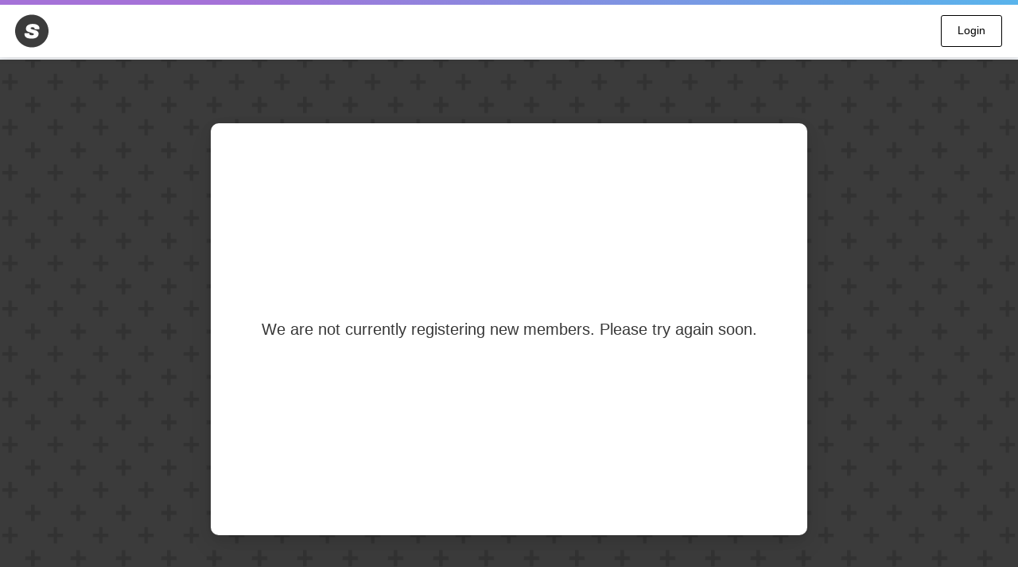

--- FILE ---
content_type: text/html; charset=UTF-8
request_url: https://subzly.com/register
body_size: 30100
content:



<!DOCTYPE html>
<html lang="en">
<head>
    <meta charset="UTF-8">
    <meta name="viewport" content="width=device-width, initial-scale=1, minimum-scale=1, maximum-scale=1">
    <title>Make an income doing what you love.</title>
    <!-- Primary Meta Tags --> 
    <meta name="title" content="Make an income doing what you love.">
    <meta name="description" content="Subzly is the new content creators platform. Make money doing what you love! Sign up today for free.">
    <meta name="keywords" content="subzly, twitter, onlyfans, patreon, content, influencer, influencer platform, best influencer platform, onlyfans alternative, earn money online, twitch, how to twitch stream, become a streamer, live stream, streamer girl, streamer guy, reddit, content creators platform, monetize your art, monetize your content.">
        <!-- Open Graph / Facebook -->
    <meta property="og:type" content="website">
    <meta property="og:url" content="">
    <meta property="og:title" content="Make an income doing what you love.">
    <meta property="og:description" content="Subzly is the new content creators platform. Make money doing what you love! Sign up today for free."> 
    <meta property="og:image" content="">

    <!-- Twitter -->
    <meta property="twitter:card" content="summary_large_image">
    <meta property="twitter:url" content="">
    <meta property="twitter:title" content="Make an income doing what you love.">
    <meta property="twitter:description" content="Subzly is the new content creators platform. Make money doing what you love! Sign up today for free.">
    <meta property="twitter:image" content="">

    <meta name="theme-color" content="#383838"> 
    <link rel="shortcut icon" type="image/png" href="https://subzly.com/img/2023-02-09/image_1675943799006018900_1.png" sizes="128x128">
    <link rel="stylesheet" type="text/css" href="https://subzly.com/themes/default/scss/style.css?v=w1211dss21311112v__139">
<link rel="stylesheet" type="text/css" href="https://subzly.com/themes/default/css/lightGallery/lightgallery.css">
<link rel="stylesheet" type="text/css" href="https://subzly.com/themes/default/css/swiper/swiper-bundle.css">
<style rel="stylesheet"  type="text/css">
 

    
  
  body::-webkit-scrollbar{
    display: non;
  }

body {
    height: 105%;
    margin-top: -23px;
  

}

.msg_me img, .msg_friend img {
margin-top: -10px;
}

.wrapper {
  background: #ffffff;

}




.i_post_body_header {
    padding: 15px 4px 15px 15px!important;

}
  
.start_from_scratch:hover {
border: 1px solid #59b4ec !important;
}

.col-textarea {
  display: -webkit-box;
  display: -ms-flexbox;
  display: flex;
  display: -webkit-flex;
  padding: 15px 18px;
  font-weight: 500;
  font-size: 14px;
  font-family: system-ui, -apple-system, sans-serif;
  background-color: #fcfcfc;
  color: #000000;
  outline: none;
  border: none;
  border-radius: 10px;
  -webkit-border-radius: 10px;
  -moz-border-radius: 10px;
  -ms-border-radius: 10px;
  -o-border-radius: 10px;
  width: 100%;
  margin-top: 16px;
border: 1px solid rgba(34, 34, 34, 0.1);
min-height: 100px;
}  

.NotLoginYet {
 flex-direction: column;
  background-color: #3b3b3b;
background-size: 57px 57px;
background-repeat: repeat;
background-image: url(https://media.publit.io/file/NHGqzGnb.png)!important;
     background-attachment: fixed;  
}

.create_product_form {
width: 100%;
-webkit-box-pack: justify;
-ms-flex-pack: justify;
justify-content: space-between;
-ms-flex-wrap: wrap;
flex-wrap: wrap;
position: relative;
padding: 30px;
margin-bottom: -100px;
}


.start_from_scratch flex_ tabing:focus {
border: 1px solid #59b4ec !important;}

.input_file_form {
   width: 100%!important;
}

.input_uploaded_images {
  width: auto!important;
}



.i_welcomebox {
padding: 0px 25px 56px 0px;
  
}

.onesignal-bell-launcher-button {
  display: block !important;
  visibility: visible !important;
  opacity: 1 !important;
}

.i_canc_btn {
height: 45px;
padding: 12px 57px 0px 54px;
  background-color: #343434;


}

.i_canc_btn:hover {

background: #4c4c4c;
}


.i_a_body {
 background-color: #414141; 
}

.i_block_country_item:hover {
background-color: #59b4ec;
}

.chsed {
background-color: #59b4ec!important;
}

.i_block_country_item .transition .bCountry .chsed {
background-color: #59b4ec!important;
}

.i_welcomebox_in {  
   display: flex;
   flex-direction: column;
   align-items: center;
}

.i_welcomebox_title {
   display: flex;
   align-items: center;
   justify-content: center;
  color: #555;
}

.welcome_text {
   margin-right: 10px; /* Adjust spacing between text and logo as needed */
padding: 42px 0px 0px 0px;
  font-size: 22px;
}

.welcomebox_2 {
display: inline-block;
width: 100%;
padding: 35px 25px;
background-color: #ffffff;
border-radius: 8px;
-webkit-border-radius: 8px;
-webkit-box-shadow: 0 1px 2px rgba(0, 0, 0, 0.2);
box-shadow: 0 1px 2px rgba(0, 0, 0, 0.2);
overflow: hidden;
position: relative;
z-index: 1;
}


.welcomebox_2_in {  
   display: flex;
   flex-direction: column;
   align-items: center;
}

.welcomebox_2_title {
   display: flex;
   align-items: center;
   justify-content: center;
  color: #555;
}

.welcome_text_2 {
   margin-right: 10px; /* Adjust spacing between text and logo as needed */
padding: 34px 0px 0px 0px;
  font-size: 22px;
  color: #fff;
}


.subzly_logo img {
   height: 40px; /* Adjust the height as needed to match the text size */
   vertical-align: middle; /* Ensures the logo is vertically aligned with the text */
}



.input-group-text {
  color: #4b4b4b!important;
}
.i_welcomebox_slogan, 
.i_welcomebox_login_signup {
   text-align: center;
letter-spacing: 0.2px;
  color: #b8b8b8;
}

.i_welcomebox_slogan {
  font-size: 14px;
}

.i_welcomebox_slogan_2 {
   text-align: center!important;
letter-spacing: 0.2px!important;
  color: #b8b8b8!important;
    font-size: 15px!important;
margin-bottom: 30px!important;  
}

.i_welcomebox_slogan_2_mobile {
  display: none;
}

.i_welcomebox_login_signup {
   display: flex;
   justify-content: center;
}

.i_welcomebox_login_signup .i_login,
.i_welcomebox_login_signup .i_singup {
   margin: 0 5px; /* Adjust spacing between login and signup buttons */
}

/* Video call icon in chat. (Video call setup removed from settings menu) */

.joinOffline {
 display: none; 
}

.live_vide__holder {
height: 100vh;
}


a:link { text-decoration: none; }
a:visited { text-decoration: none; }
a:hover { text-decoration: none; }
a:active { text-decoration: none; }


.i_login_box_wellcome_icon svg {
  fill: #ebebeb; 
}
  
  
.active_p{
  color: #a572d8!important;
}


.active_p svg {
  fill: none!important;
}

.lin_unlike svg {
  fill: #eb4649;
  
}

.i_left_menu_box {
 margin-bottom: 18px; 
}
  
.i_left_menu_box svg {
  fill: none;
}

.announcement_container {
}

.lp_sum {
z-index: 1;
}


.messagefilter {
display: none;
}


.chatfilterbuttons {
  display:flex; 
  white-space:nowrap; 
  flex-direction:row;
  padding: 0px 8px 0px 9px;
}

    #allBtn.active {
background-color: #A1A1A1;        
      color: #fff; 
      border: none;
border-radius: 0px;
      height: 40px;
      flex: auto;
      margin-left: 0px;
margin-right: 0px;
      font-size: 12px;
      border-top-left-radius: 5px;

    }

    #followersBtn.active {
background-color: #A1A1A1;       
      color: #fff; 
      border: none;
border-radius: 0px;
      height: 40px;
      flex: auto;
      margin-left: 0px;
margin-right: 0px;
      font-size: 12px;
      
    }

    #subscribersBtn.active {
background-color: #A1A1A1;        
      color: #fff; 
      border: none;
border-radius: 0px;
      height: 40px;
      flex: auto;
      margin-left: 0px;
margin-right: 0px;
      font-size: 12px;
      border-top-right-radius: 5px;
    }

    /* Inactive Button Style */
    #allBtn:not(.active) {
        background-color: #F6F6F6;
        color: #787878; 
      border: none;
border-radius: 0px;
      height: 40px;
      flex: auto;
      margin-left: 0px;
margin-right: 0px;
      font-size: 12px;
      border-top-left-radius: 5px;
}

    #followersBtn:not(.active) {
        background-color: #F6F6F6;
        color: #787878; 
      border: none;
border-radius: 0px;
      height: 40px;
      flex: auto;
      margin-left: 0px;
margin-right: 0px;
      font-size: 12px;
      border-right: 1px solid #ececec;
      border-left: 1px solid #ececec;

    }

    #subscribersBtn:not(.active) {
        background-color: #F6F6F6;
        color: #787878; 
      border: none;
border-radius: 0px;
      height: 40px;
      flex: auto;
      margin-left: 0px;
margin-right: 0px;
      font-size: 12px;
      border-top-right-radius: 5px;
    }



/* Explore Grid Layout - Instagram Style */
.explore_grid_container {
    display: grid;
    grid-template-columns: repeat(3, 1fr);
    gap: 3px;
    width: 100%;
    margin: 0;
    padding: 0;
}

.explore_grid_item {
    position: relative;
    width: 100%;
    padding-bottom: 100%;
    overflow: hidden;
    cursor: pointer;
    background: #000;
    margin: 0 !important;
    border-radius: 0 !important;
}

.explore_grid_image {
    position: absolute;
    top: 0;
    left: 0;
    width: 100%;
    height: 100%;
    background-size: cover;
    background-position: center;
    transition: transform 0.2s ease;
}

.explore_grid_item:hover .explore_grid_image {
    transform: scale(1.05);
}

.explore_grid_image img {
    width: 100%;
    height: 100%;
    object-fit: cover;
    display: block;
}

.explore_grid_video_icon,
.explore_grid_multiple_icon {
    position: absolute;
    top: 10px;
    right: 10px;
    color: #fff;
    z-index: 2;
    filter: drop-shadow(0 1px 2px rgba(0,0,0,0.8));
}

.explore_grid_video_icon svg,
.explore_grid_multiple_icon svg {
    width: 22px;
    height: 22px;
    fill: #fff;
}

.explore_hidden_post {
    display: none !important;
}



/* Responsive */
@media screen and (max-width: 768px) {
    .explore_modal_layout {
        flex-direction: column;
    }
    
    .explore_modal_left,
    .explore_modal_right {
        width: 100%;
        flex: none;
    }
    
    .explore_modal_content {
        height: 100vh;
    }
}

@media screen and (max-width: 480px) {
    .explore_post_modal.active {
        padding: 0;
    }
    
    .explore_modal_content {
        border-radius: 0;
    }
}

/* Responsive */
@media screen and (max-width: 768px) {
    .explore_modal_layout {
        flex-direction: column;
    }
    
    .explore_modal_left,
    .explore_modal_right {
        width: 100%;
        max-width: 100%;
    }
    
    .explore_modal_content {
        height: 100vh;
    }
}

@media screen and (max-width: 480px) {
    .explore_post_modal.active {
        padding: 0;
    }
    
    .explore_modal_content {
        border-radius: 0;
    }
}


.massdmbuttonarea {
padding: 0px 0px 0px 1px;  
}



.modal-content {
  margin-top: 50%;
}


.massdmsendbutton {
background-color: #168AFF!important;
border-radius: 5px;
width: auto;
border: none;
padding: 13px 25px 13px 25px;
color: #fff;}

}



.logged-out .leftSidebarWrapper,
.logged-out .leftSidebarWrapper_mobile {
    display: none;
}

.logged-in .leftSidebarWrapper,
.logged-in .leftSidebarWrapper_mobile {
    display: block;
}





.footer {
  
  display: none;
            min-height: 106px;
background-color: #272727;
color: white;
display: flex;
justify-content: space-between;
align-items: center;
padding: 0px 100px 0px 46px;
box-sizing: border-box;
margin-top: 69px;

        }
        .footer .logo {
            height: 45px;
        }
        .footer .nav-links {
            display: flex;
            gap: 20px;
        }
        .footer .nav-links a {
            color: white;
            text-decoration: none;
            font-size: 16px;
}


.crate_a_product_wrapper svg {
  fill: none!important;
  
}

.payment_result_title {
margin-top: 100px;
}

.hshCl {
color: #c2c2c2!important;
}

.i_post_text a {
  font-weight: 300!important;
}

.i_p_bio {
  padding: 17px 150px 16px 150px;
  text-align: center!important;
 font-weight: 250; 
  margin-bottom: 16px;
}

.i_p_items_box {
  margin-bottom: 31px;
}

.i_p_cards {
padding: 15px 120px 0px 120px;
}

.i_p_cards svg{
  fill: none!important;
}

.i_post_menu_item_out svg{
  fill: none!important;
}

.i_u_name {
  padding: 4px 0px 2px 0px;
}


.profilemessagebutton {
margin-left: 54px;
}

.pay_subscription_point svg {
  fill: #none;
}

.plan_point_icon svg {
  fill: none;
}

.plan_box .purchaseButton strong span svg {
  
 fill: none!important;
padding: 2px 2px 0px 0px; 
}

.i_s_menu_box .transition .active_p {
      color: #a572d8!important;
}

.message_smiley .message_form_smiley_plus .message_pls {
  padding: 5px 5px 5px 5px;
margin-bottom: 7px;
margin-top: 0px;

}

.live_right_in_right_mobile .live_send_message_box_wrapper .tabing_non_justify .message_form_items .message_send_text .message_text_textarea .message_smiley .message_form_smiley_plus .message_pls svg {
    fill: none!important;

}

.live_send_message_box_wrapper {
  background-color: #ffffff;
}

.i_settings_wrapper_in inTable {
  width: 93%!important;
}

.message_text_textarea textarea {
  height: 40px;
}

 .message_pls {
    padding: 11px;
background-color: #494949;
border-radius: 25px;
margin-right: 7px;

  }

.ch_btn_item label .ch_svg svg {
  margin-top: 8px;
margin-left: 0px;
width: 21px;
height: 21px;
fill: none;
  
}

.payment_method_box .paypal {
display: none;
}




.currentpointsnumber {
    padding: 6px 9px 7px 11px;
color: #ffffff;
background: linear-gradient(135deg, #9E73D2, #70B3E7);
border-radius: 6px;
  margin-left: auto;

}
  

.i_logo img {
  display: none;
}


.gdprcookie {
  display: none!important;
  background-color: #f39dda;
  color: #ffffff;
}

.sended {
  
 color: #151515!important; 
}  
  
  .payment_method_box {
    float: none;
    margin-left: 7%;
    width: 84%!important;
    margin-top: 12px;
}

.lg-rotate-right:after {
  display: none!important;
}

#lg-actual-size:after {
  display: none!important;
}

.lg-rotate-left:after  {
  display: none!important;
}

 
.lg-rotate-right .lg-icon {
  display: none!important;
}

 .i_tab_list_item_container {
height: 145px;
  }

.profile_wrapper {
  
  top: 45px!important;
  
}

.lg-outer .lg-video {
  position: initial!important;
}

 .th_middle {

    
}

.prcsic svg {
  fill: none!important;
  padding: 2px 0px 0px 0px;
  
  
}

.album-wanted-point span {
  text-transform: capitalize;
  font-size: 11px;
  color: #777777;

  
  
}

.currentt_live_streamings_list_container {
  margin-top: 190px;
}

.album-wanted-point {
padding: 12px 18px 6px 19px;
  border-radius: 30px;
  margin-right: 19px;
  line-height: 0.8rem;
  color: #5c5c5c!important!important;
  margin-left: 15px;
  border: 1px dashed black;

}
    
.stripe {
 width: auto;
height: 133px;
  margin-bottom: -30px;
  background-image: url(https://media.publit.io/file/stripe-k.png);

    
  
}

.i_profile_cover {
  width: 100%;
}


.holder_l_in {
  align-items: flex-end;
}

.profile_become {
 padding: 0px 0px 0px 0px; 
}


.paypal {
width: auto;
height: 87px;
  margin-bottom: 5px;
  background-image: url(  https://media.publit.io/file/paypal-c.png);


}

.payment_method_box .bankaccount {
width: auto;
height: 100px;
margin-top: -18px;
  background-size: cover;
  margin-bottom: 15px;
}

.leftSidebarWrapper {
  background-color: #fff;
    background-size: 57px 57px;
  z-index: 99999!important;
    background-repeat: repeat;
  top: -19px;
  padding: 28px 0px 0px 15px;
  
} 


   

.pageMiddle {
  max-width: 825px;
}


@keyframes scroll {
  0% {
    background-position: 0 0;
  }
  
  100% {
    background-position: 100% -85%;
  }
}

.landing_section_one {
   animation: scroll 65s linear infinite;
  background-image: url(https://media.publit.io/file/QyvhQhaH.png);
    background-size: 57px 57px;
  margin-top: -11px;
}

.development {
 margin-top: -25px!important;
padding: 80px 75px 0px 75px;

}

.about {
 margin-top: -25px!important;
padding: 80px 75px 0px 75px;

}


.terms {
 margin-top: -65px!important;
padding: 80px 75px 0px 75px;
  text-align: left;
  font-size: 12px;

}

.mydiv {
  width: 200%;
}

.landing_section_in h1 {
  font-family: arial;
  font-size: 30px;
  
}

.landing_section_in {
    padding-top:180px;

}


.subzly_logo {
  text-align: center 
}

.contact_us_form_container {
 border-radius: 5px;
-webkit-border-radius: 5px; 
}



.subzly_logo img {
  
width: min(max(175px, 30vw), 217px);
  height: auto;
  margin-top: 50px;
  margin-bottom: 7px;
}


.subzly_logo_reg {
  text-align: center 
}

.subzly_logo_reg img {
  width: min(max(175px, 30vw), 217px);
  height: auto;
  margin-top: 57px;
  margin-bottom: -7px;
}

.subzly_logo_2 img {
width: min(max(175px, 30vw), 217px);
  height: auto;
  margin-top: 50px;
  margin-bottom: 7px;}


.img-size {
  max-width: 50%;
  max-height: 30px;
}

.lg-outer .lg-thumb-item.active, .lg-outer .lg-thumb-item:hover {
}

.v_custom_tumb {
  border: dotted 1px #d9d9d9;
  font-weight: 400;
font-size: 11px;
  color: #383838;
  padding: 2px 0px 9px 13px;
border-radius: 8px;
  background-color: #fcfcfc;
}

.circles {
  visibility: hidden;
}


.live_footer_holder {
  visibility: hidden;
}


.i_error {
  background: none;
  width: 89%;
  color: #f53b3b;
}

.i_error a{
  
  color: #f53b3b;
}

.registration_sendagain_button {
width: 475px!important;
margin: auto;
margin-top: 23px;
}



input[type=range].custom-range {
  -webkit-appearance: none;
  width: 100%;
  background: transparent;
}
input[type=range].custom-range::-webkit-slider-runnable-track {
  width: 100%;
  height: 8px;
  animate: 0.2s;
  background: #c9c9c9;
  border-radius: 10px;
  border: 0px solid #000000;
}
input[type=range].custom-range::-moz-range-track {
  width: 100%;
  height: 8px;
  animate: 0.2s;
  background: blue;
  border-radius: 10px;
  border: 0px solid #000000;
}
input[type=range].custom-range::-webkit-slider-thumb {
  -webkit-appearance: none;
  height: 20px;
  width: 20px;
  background: #cb00f1;
}
input[type=range].custom-range::-moz-range-thumb {
  height: 20px;
  width: 20px;
  background: #cb00f1;
}

.joininstagramclosefriends {
  background: #c8c8c8;
}

.artcommission {
  background: #c8c8c8;
}

.liveeventticket {
  background: #c8c8c8;
}


.digitaldownload {
  background: #c8c8c8;
}

.bookazoom {
  background: #c8c8c8;
}

.scratch {
  background: #c8c8c8;
}

.landing_section_in .landing_seciond_in_note {
  margin-top: 44px auto;
  margin-bottom: 45px;
 font-size: min(max(16px, 3vw), 23px);
  color: #4e4e4e;
  

}

.story-view-item .name {
 bottom: -4px;
  left: -2px;
}

.landing_reg {
	border-radius: 44px;
  -webkit-border-radius: 44px;
  -o-border-radius: 44px;
  -ms-border-radius: 44px;
  width: 93%;
  padding: 9px 10px 9px 15px!important;
}

.i_postFormContainer_swiper {
  display: none ;
}


.box_not character_warning {
 color:  
}


.i_become_creator_container {
  
height: auto;
}

.i_register_container {
display: -webkit-box;
display: -ms-flexbox;
display: flex;
display: -webkit-flex;
width: 100%;
max-width: 750px;
margin: 0px auto;
margin-top: 190px;
border-radius: 7px;
-webkit-border-radius: 10px;
background-color: #ffffff;
-webkit-box-shadow: 0 15px 35px rgba(0, 0, 0, 0.05), 0 5px 15px rgba(0, 0, 0, 0.1);
box-shadow: 0 15px 35px rgba(0, 0, 0, 0.05), 0 5px 15px rgba(0, 0, 0, 0.1);
z-index: 1;
-ms-flex-direction: column;
-webkit-box-orient: vertical;
-webkit-box-direction: normal;
flex-direction: column;
position: relative;
  height: 416px;

}


.landing_features_list .l_feature_box_container img {
  
  width: 51%;
}


.i_singup_claim {
  border-radius: 20px;
  background-color: #313131;
  -webkit-border-radius: 20px;
   cursor:  pointer;

}


.i_post_container {
}


.header:before {
  background: linear-gradient(to right, #a572d8 21.85%, #59b4ec);
  
}

.payments_mobile {
  display: none;
}

.products_mobile {
  display: none;
}

.products_desktop .scratch {
  display: none;
}

.edtprod {
  background: #383838;
  }

.payments_made_mobile {
  display: none;
}



.payout_history_mobile {
  display: none;
}

.purchased_products_mobile {
  display: none;
}

.i_login {
  border-radius: 3px;
  -webkit-border-radius: 3px;
  border: 1px solid #000000;
  color: #000000;
  height: 40px;
}


.i_login:hover {
  background-color: #313131!important;
}

.i_singup {
  border-radius: 3px;
  -webkit-border-radius: 3px;
  border: 1px solid #000000;
  background-color: #313131;
}
  
.i_language {
  visibility: hidden;
  
  }

.landing_box_animation {
   border-radius: 3px;
  -webkit-border-radius: 3px;
  padding: 12px 25px 11px 17px;
  border-right: 0px;
  border-bottom: 0px;
  
  
}

.landing_box_animation svg {
  
  width: 15px;
  
}

.circles li {
  background: rgb(182 182 182 / 35%);
}




.landing_section_two {
    background-color: white;
  padding-top: 65px;
}


.landing_section_two_in h2 {
  font-family: system-ui, -apple-system, sans-serif;
  color: #4e4e4e;
  font-weight: 400;
  font-size: 25px;
  text-transform: uppercase;
}

.landing_section_two_in h2 .clr {
  color: #525c7a;
}


.landing_section_three_in .landing_create_equal_box h2 {
  font-family: system-ui, -apple-system, sans-serif;
  font-style: italic;
  font-weight: 700;
  font-size: 25px;
  
  display: inline-flex;
  width: 95%!important;
}


.landing_features_list .l_feature_box_container h3 {
    color: #4e4e4e;
    text-transform: uppercase;
font-family: sans-serif;
}

.swiper-slide {
}
  
.l_feature_box_container div {
      color: #4e4e4e;
  font-family: sans-serif;
  font-weight: 300;
}



.live_coin_send {
  margin-top: 0px;
  background-color: #383838;
}

.live_coin_send:hover {
  background: linear-gradient(135deg, #9E73D2, #70B3E7)
}




.landing_section_three {
  
  background-color: #3d3d3d;
  background-size: 57px 57px;
  background-repeat: repeat;
  background-image: url(https://media.publit.io/file/NHGqzGnb.png)!important;
}











.landing_create_equal_box {
text-align: center;
  color: #fff;
  padding: 35px;
}



.landing_section_three_in .landing_create_equal_box h2
{
  font-style: italic;
    color: #ada385;
}



.landing_section_three_in  {
      color: #000000!important;
}



.i_m_box_item {
    padding: 6px!important;
}

.i_m_box_item svg {
  fill: none;
  width: 30px!important;
height: 30px!important;
}

.i_m_box_item:hover {
  
  
}



.joinour {
color: #ffffff!important;
}


.i_singup2 {

  background-color: #ffffff;
  width: 50%;
  margin:65px 0px -500px 115px;
  text-align: center;
  font-size: 14;
  color: #000000!important;
  padding: 0px 0px 7px 0px;
  border-radius: 3px;

}



.landing_section_three_in .landing_create_equal_box div {
  padding-top: 5px!important;
  color: #fff;
}




.landing_section_six {
  padding: 15px 20px;
}

.landing_section_six_in ul li a.toggle:hover {
background: linear-gradient(to right, #a572d8 21.85%, #59b4ec)!important;
  color: #fff;
  
}

.landing_section_six_in ul li a.toggle {
  color: #000000;
  border-radius: 3px;
  
}

.landing_section_six_in ul li a {
font-size: min(max(16px, 3vw), 20px);
  text-align: center;
  
  
}
  
 .landing_wrapper .footer_container_out {
     background: #383838!important;
   
}

.footer_container_out {
  background: #dedede;
}
  


.activeTogg {
    background-color: #2d2d2d!important;
    color: #ffffff!important;

}

::selection {
  color:#ffffff;
}

.i_login .loginForm {
  background-color: 2d2d2d!important;
}

.i_login_button button {
   background-color: #383838!important;
  border-radius: 3px;
  width: 100%;
  
}

.i_register_button {
background-color: #3AA1FF;
border-radius: 4px;
/* width: 100%; */
border: none;
padding: 0px 13px 0px 7px;
color: #fff;
/* margin: 0 auto; */
/* flex: initial; */
font-size: 13px;
  margin-top: -29px;
}

.i_register_button button {
 background-color: rgba(255, 255, 255, 0)!important;
border-radius: 3px;
/* width: 100%; */
/* text-align: justify; */
display: block;
margin-left: auto;
margin-right: auto;
border: none;
color: #fff;
n-content: right;
font-size: 14px;
padding: 14px 0px 15px 0px;
cursor: pointer;
  width: 100%;
  text-transform: uppercase;
text-align: center;
font-weight: 500;
font-size: 14px;
letter-spacing: 1px;
line-height: normal;
  
 
}

.registertermscopy {
padding: 11px 0px 20px 0px;
color: #fff;
margin-top: 20px;

}


.registertermscopy a {
  color: #3AA1FF;
}

.form_group .form-control input {
    border-radius: 3px;
}





.i_login_box_wellcome_icon {
    transform: translateY(0%) rotate(0deg);
  display: none;

}



.affilate_earnings {
  border-radius: 3px;
  border: 2px dotted;
  box-shadow: 
-webkit-box-shadow: 3px 3px 3px 3px rgba(0, 0, 0, 0,);
  color: #a572d8;
}

.affilate_earnings svg {
  fill: #59b4ec!important;
}

  
.ia_affiliate_wrapper {
  background-image: none;
}

.i_affilate_input {
   border-radius: 3px;
    box-shadow: 3px 3px 3px 3px rgba(0, 0, 0, 0,1);
  border: 1px solid;
    border-color: #dfdfdf;


  min-width: 400px;

}

.move_my_point {
     border-radius: 3px;
    background-color: #a572d8!important;

  -webkit-box-shadow: 3px 3px 3px 3px rgba(0, 0, 0, 0,)!important;

}


.minimum_amount {
      background-color: #383838;
       border-radius: 3px;

  
}

  
.move_my_point_to_balance {
  border-radius: 3px;
    background-color: #a572d8!important;

  -webkit-box-shadow: 3px 3px 3px 3px rgba(0, 0, 0, 0,)!important;
  color: #fff;
}



.i_settings_wrapper_title {
        background-color: #383838;
  color: #fff;
}


.i_settings_wrapper_title_txt {
  color: #fff;
}


.i_moda_header_nt {
  color: #919191;
}

.certification_file_box {
  padding-left: 27px;
  font-size: 12px;
  color: rgb(173, 173, 173);
  border-top: none;
margin-bottom: 4px;


}


.certification_file_form {
  
  
}



/* Logged in as user. Become a creator. Logged in as user */


.plstr svg  {
  fill :#313131;
}

  .gElp9 a {
    color: #59b4ec!important;
    font-family: Arial!important;
  }

  
.gift_attan {
  font-family: Arial;
  color: #aaaaaa;
  font-weight: 500;
  margin-right: 6px;
  }

.swiper-button-next, .swiper-rtl .swiper-button-prev {
  display: none;
  background-color: #fefeff;
  opacity: 0.8; 
}

.swiper-button-prev, .swiper-rtl .swiper-button-next {
  display: none;
}


.swiper-button-next.swiper-button-disabled, .swiper-button-prev.swiper-button-disabled {
background-color: #fefeff;
  opacity: 0.8; 
}







.i_l_see_others {
  border: 2px solid #ee3b6a;
}
  

.c_live_streaming {
  background: #313131;
}

.new_s_second {
    background: #313131;
}
  

.i_become_creator_icon {
}


/* Product purchase page */

.buy__myproduct {
background: #383838;
}

.del_prod {
  background: #383838;
}

.s_p_price {
  color: #313131!important;
}

.product_details_right_in .s_p_price }
  color: #313131!important;
}




.landing-sticky-footer-in-color-click {
}

.gdprcookie {
      background: #ffffff!important;
  color: #000000;
}

.gdprcookie-buttons button {
        background: #313131!important;
    color: #ffffff;
}

  
.landing-sticky-footer-in {
  visibility: hidden;
  border-radius: 25px;
}

.qrSocialIcon {
  visibility: hidde;
}

.burger_icon svg
{
 width: 25px;
height: 25px;
 
}


.settings_menu_title {
position: absolute;
}


.settings_mobile_menu_container {
        background: #F0F2F5!important;
}

.subscriber_payments_mobile {
  display: none;
}

.tab_detail_item .inactive {
padding: 6px 8px;
}

.tab_detail_item .active {
  padding: 6px 8px;
  background-color: #59b4ec;
}

.register_warning {
  color: #f53b3b;
  margin-top: -10px;
  margin-left: 40px;
}

.register_warning fill_username_short {
  
}

.sex {
  
  display:none;
    
}

.popClose {
  background-color: #1f1f1f;
    opacity: 0.5;

}

.popClose:hover {
    background-color: #9f9e9e;
    opacity: 0.5;
}

.mobile_footer_fixed_menu_container {
    background: #383838; 
  position: fixed;
  height: 62px;
  z-index: 99;
}


.mobile_fixed_box_wrapper {
  width: 40%;
}

.i_general_box_container  {
  height: -webkit-fit-content;
  height: fit-content;
  
}

.i_general_box_container, .i_general_box_message_notifications_container, .i_general_box_notifications_container {
  height: -webkit-fit-content!important;
  height: fit-content!important;
  max-height: 614px;
}

/* product display section */


.timp {
  height: 100%;
  width: 100%;
    object-fit:cover;
}



.i_loading {
  color: #a572d8!important;
}



.in_share svg {
  fill: none!important;
}

.in_social_share svg {
  fill: none!important;
}


.crnt_points {
font-size: 30px!important;
font-weight: 300;
/* line-height: 1; */
color: #fff;
/* margin-top: -16px; */
padding: 6px 40px 15px 1px!important;
  float: right;


}


.background-box {
background: linear-gradient(135deg, #9E73D2, #70B3E7);
border-radius: 5px;
display: grid;
grid-template-columns: auto 1px auto;
align-items: center;
padding: 0px 40px;
height: 42px;
width: auto!important;
margin-right: 8px!important;



}


.vertical-line {
  width: 1px;
  height: 65%;
background-color: #ffffff;
  opacity: 0.3;
  margin-bottom: 10px!important;
margin-left: -8px!important;

}



.icon svg {
margin-right: -27px;
margin-bottom: 6px;
width: 27px;
height: 25px;

}


.i_h_in {
  position: relative;
display: -webkit-box;
display: -ms-flexbox;
display: flex;
display: -webkit-flex;
padding: 5px 0px 0px 17px;
  margin-right: 2px;
}

.i_h_in:hover {

}


.headerhome {
  padding: 10px 0px 0px 25px;
  float: left!important;
}



.headerhome svg {
width: 32px;
height: 32px;
margin-top: -3px;
margin-left: -16px;

}

.msg_icon {
padding: 6px 7px 3px 9px;
border-radius: 5px;
margin-top: -5px;
}

.msg_icon svg {
width: 26px;
height: 26px;

}


.msg_icon:hover {
background-color: rgb(246, 246, 246);
border-radius: 5px;
}

.menuhome {
 padding: 0px 0px 0px 0px; 
}

.notif_icon {
margin-right: -5px;
padding: 7px 9px 1px 10px;
border-radius: 5px;
margin-top: -5px;
}


.notif_icon:hover {
margin-right: -5px;
padding: 7px 9px 1px 10px;
border-radius: 5px;
background-color: rgb(246, 246, 246);
margin-top: -5px;
}
  
  
.notif_icon svg {
width: 24px;
height: 24px;
margin-bottom: 3px;

}


.notif_divider {
width: 1px;
height: 20px;
background-color: #e3dede;
margin-left: 9px;
margin-right: 0px;
margin-top: 10px;



  
}

.dots_icon {
height: 20px;
margin-top: -3px;
margin-right: 2px;
margin-left: -14px;

}



.i_profile_menu_icon svg {
  fill: none!important;
}

.i_header_btn_item {
  background-color: #fff!important;
  -webkit-background-color: #fff!important;
}

.i_header_btn_item:hover {
  background-color: #ffffff!important;
  -webkit-background-color: #ffffff!important;

}


.i_notifications_count {
}



.burgericon svg{
     width: 32px;
height: 26px;
margin-left: -14px;
}
  



.i_header_btn_item svg {

  
  

fill: none;
  -webkit-fill: none;
}





.menu_section {
  z-index: 9999;
}

.menuline {
  height: 20px;
width: 1px!important;
background-color: #e9e9e9!important;
margin: 13px 22px 0px 1px;

}

.verticaldots svg {
padding: 0px 0px 0px 11px;
height: 23px;
margin-bottom: -6px;


}






.i_plus_s
{
  visibility: hidden;
  
}

.i_plus_public {
  visibility: hidden;
  
}

.i_plus_gf {
  visibility: hidden;
  
}

/* user category &#39;Normal User, Admin etc */

.i_creator_category{
  visibility: hidden;
  
}

.i_left_menu_box transition {
  visibility: hidden;
  
}


.edit_prod   {
  background-color: #383838;
}

.i_become_creator_wrapper {
  padding: 5px 0px 40px 0px;
  margin-top: 5px;
  border-top: 10px solid #a572d8;
  display: none;
}

.i_become_title_mini {
  padding: 17px 15px 5px 15px;
  font-size: 13px;
color: #b0b0b0;
}

.i_become_ceator_link a {
  color: #a572d8;
  font-size: 17px;
margin-bottom: -24px;
margin-top: 6px;
}




.footer_social_links_container {
    visibility: hidde;
}


/* Become a creator page: https://www.subzly.com/creator/becomeCreator */

.bCreatorBg::before {
  background-color: #3b3b3b;
  background-size: 57px 57px;
  background-repeat: repeat;
  background-image: url(https://media.publit.io/file/NHGqzGnb.png)!important;

}

.i_become_creator_levels {
  background-color: #fff;
}

.i_completed_level_item {
  background-color: #393939
}

.i_levels_container {
display: flex;
justify-content: space-between;
align-items: center;

}


.i_levels_container_position_lvl {
    background-color: #ddd9d9;
top: 38px;
  left: 8%;

}

.i_levels_container_position {
top: 38px;
}


.new_s_first {
  background: linear-gradient(to right, #a572d8 21.85%, #59b4ec);
  border-radius: 4px;
}

.new_s_second {
  border-radius: 4px;
}
  

  .btest .live_item_cont .new_s_one {
    text-transform: uppercase;
    width: 100%
}

.btest .live_item_cont .live_item:hover {
  background: none!important;
}

.btest .live_title {
  margin-top:8px;
  margin-bottom: 8px;
}


.live_item:hover {
  border-radius: 3px!important;
  background: none!important;
}

.live_item {
  padding: 0,0,0,0!important;
  -webkit-box-shadow: none!important;
  box-shadow: none!important:
}




/* Audio Player */

.green-audio-player .slider .gap-progress .pin {
    background: #59b4ec!important;
}
  
.green-audio-player svg path {
  fill: #a572d8;
}

.green-audio-player .slider .gap-progress {
  background-color: #59b4ec!important;
}







.form_who_see {
  background-color: #a572d8;
  color: #fff;
padding: 4px 16px 5px 10px;
  width: 75%
}




.form_who_see .form_who_see_icon_set svg {
      fill: none!important;
}


.form_who_see svg{
  width: 16px !important;
height: 16px !important;
fill: none;
display: -webkit-box;
display: -ms-flexbox;
display: flex;
display: -webkit-flex;
margin-left: 5px;
margin-top: 2px;
padding: 0px 0px 0px 0px;

  
}



.form_btn {
  background-color: #a572d8;
  color: #fff;
height: 36px;
width: 36px;
  margin-left: 3px;
/* padding: 0px 0px 0px 0px!important; */
}

.form_who_see transition {
  fill: none;
}

.i_pb_emojis {
  background-color: #F0F2F5;
  color: #fff;
  width: 40px!important;
}

.publish_btn {
  background-color: #2d2d2d;
  color: #fff;
  width: 20%;
}

.publish_btn:hover {
  background-color: #444343;
}

.ccounter { 
  background-color: #2d2d2d;
}

.i_l_see_others {
  border: 2px solid #2d2d2d;
    padding: 12px!important;
}

.i_live_p_icon svg path {
  fill: #a572d8!important;
}

.i_live_p_icon svg
{
  fill: #a572d8!important;
}

.i_left_menu_box:hover svg {
fill: none;
}

.i_left_menu_box:hover {
border-radius: 8px;
-webkit-border-radius: 32px;
  border-radius: 32px;
background-color: #F0F2F5;
  border-top-right-radius: 7px;
border-bottom-right-radius: 7px;
}


.i_pb_emojis_Box svg {
  fill: none;
  width: 21px;
height: 21px;
} 




.i_pb_emojis_Box {
  width: 21px
    height: 21px;
}

.i_choose_ws_wrapper {
  background-color: #383838;
  color: #ffffff!important;
}

/* Overall site highlight colour */

::selection {
  background-color: #59b4ec; 
  color: #ffffff;
}

.i_top_inora_number span {
  color: #a572d8;
}

.extensionPost { 
  border-top: 0px solid #383838;
}

.sub_set_points {
  padding: 0px 0px 25px 27px!important;
}

.i_become_creator_box_footer {
   display: flex;
    display: -webkit-flex;
    padding: 30px;
    background-color: $lightArrowBg;
    border-bottom-left-radius: 10px;
    border-bottom-right-radius: 10px;
    -webkit-border-bottom-left-radius: 10px;
    -webkit-border-bottom-right-radius: 10px;
 bottom: 0px;
position: relative;
width: 100%;}

.i_become_creator_box_footer ul li.active a {
    
}

.i_conditions_footer {
   display: flex;
    display: -webkit-flex;
    padding: 30px;
background-color: #f9f9fb;
  border-bottom-left-radius: 10px;
    border-bottom-right-radius: 10px;
    -webkit-border-bottom-left-radius: 10px;
    -webkit-border-bottom-right-radius: 10px;
 bottom: 0px;
position: absolute;
width: 100%;}

.i_become_creator_box_footer ul li.active a {
    
}

.payment_methods_footer ul li.active a {
    display: flex;
    display: -webkit-flex;
    padding: 30px;
    background-color: $lightArrowBg;
    border-bottom-left-radius: 10px;
    border-bottom-right-radius: 10px;
    -webkit-border-bottom-left-radius: 10px;
    -webkit-border-bottom-right-radius: 10px;
    position: relative;
}


.certificate_uploaded_file f_sec_one {
padding: 11px 0px 0px 6px;
}

.revenue_sum_u {
    color: #383838;
}

.revenue_title_u {
  color: #a197aa;
  text-transform: none;
}


.c1 {
    background-color: #a572d8;
}

.c2 {
  background-color: #59b4ec;
}

.form_btn:hover, .form_who_see:hover, .i_pb_emojis:hover {
  background-color: #59b4ec;
}


.i_whoseech_menu_item_out {
  color: #fff;
}

.i_whoseech_menu_item_out:hover {
      background-color: #a572d8;
color:#fff;
}
  
.i_whoseech_menu_item_out:hover svg {
  fill:#fff;
}

.i_whoseech_menu_item_out svg{
  fill: none!important;
}

.chevron svg {
  width: 14px!important;
  height: 14px!important;
  margin-top: 5px;
}


.i_header_others_item {
  margin-bottom: 20px;
  
    -webkit-tap-highlight-color: transparent; /* Disable tap highlight */


}
  
  

/* Black line that appeared below stories */

.stories_wrapper::-webkit-scrollbar
{height: 0px!important;
}

.header_home {
  display: block!important;
  width: 43px;
  height: 43px;
  background-color: #f0f1f6;
        border-radius: 50%;
  padding: 12px;
  margin-right: 8px;
}

.header_home svg:
fill: #383838!important;
}


.i_become_creator_levels_title 
{
  
}




.certification_form_title {
  padding: 15px 25px;
margin-top: -27px;
margin-bottom: -13px;
}


.certification_form_wrapper {
 margin-top: -14px; 
}

.certification_terms_item:nth-child(2) {
  
 margin-top: -25px;
  margin-bottom: -6px;
} 

  
.i_p_cards {
 padding-top: 20px; 
}

.i_s_input {
  min-width: 300px;
  margin-top: 2px;
}

.pointIN {
  border: 1.8px dotted #E1E1E1;
  width: 30%;
  min-width: 125px;
}

.i_image_video_btn svg{
  fill: none;
  margin-top: ;
margin-left: 1px;
  
}

.c_live_plus svg {
fill: none!important;
width: 27px;
height: 27px;
  margin-left: 1px;
}

.c_live_streaming {
padding: 8px 5px 8px 11px!important;

}

.chart_row_box_title svg {
   fill: none!important;
  }

.i_whoseech_menu_item_out wsUpdate transition {
  fill: #;
}

.i_whoseech_menu_item_out wsUpdate transition wselected {
  color: #fff!important;
}

.comment {
  padding: 16px 15px 0px 15px;
  height: 50px;
}




  .menu_home {
    display: non;
  }
  

.i_complete_level_box {
}

.i_complete_level_box svg {
 fill: none!important; 
}

.i_top_inora_user_name a:hover {
  color: #59b4ec;
}


.video-js .vjs-big-play-button {
  margin-left: 45%;
margin-top: 25%;
}

/* Creator profile things */

.i_btn_like_item_flw {
  background-color: #59b4ec;
  
}


.i_btn_item {
  background-color: #3AA1FF;
/* margin-right: 14px; */
/* padding: 13px; */
border-radius: 4px;
  color: #fff;
/* min-width: 200px; */
text-align: -webkit-auto;
width: auto;
flex: auto;
  height: 52px;
  font-weight: 400;
  font-size: 14px;
  display: grid;
  padding-top: 16px;
}

.i_btn_item:hover {
  background-color: #4faafe;
/* margin-right: 14px; */
/* padding: 13px; */
border-radius: 4px;
14px 28px 16px 28px!important;
  color: #fff;
/* min-width: 200px; */
text-align: -webkit-auto;
width: auto;
flex: auto;
  height: 52px;
  font-weight: 400;
  font-size: 14px;    
}

.i_btn_item transition {

}

.i_btn_item svg {
  min-height: 27px;
  max-height: 27px;
  width: 27px;
  fill: #fff;
}

.i_btn_item a {
  color: #fff!important;
  font-size: 14px;
  text-align: center;
  padding: 1px 0px 0px 0px;
    
}

.i_btn_like_item {
  border-radius: 5px;
  background-color: #383838;
  color: #fff;
  font-weight: 400;
font-size: 14px;
    min-width: 23%!important;
  padding: 0px 0px 1px 0px;
  height: 52px;
}

.i_btn_like_item:hover  {
  border-radius: 5px;
  background-color: #383838;
  color: #fff;
  font-weight: 400;
font-size: 14px;
    min-width: 23%!important;
  height: 52px;
}

.loggedoutmsgbutton {
margin: auto;
}

.i_btn_like_item svg {
  margin-right: 10px;
  display: none;
}

.i_btn_like_item_flw {
  border-radius: 5px;
  background-color: #383838;
  color: #fff;
  padding-right: 48px;
  padding-left: 48px;
  height: 52px;
  font-size: 14px;
}

.i_btn_like_item_flw:hover {
  border-radius: 5px;
  background-color: #383838;
  color: #fff;
  padding-right: 48px;
  padding-left: 48px;
  height: 52px;
}

.i_btn_like_item_flw svg {
  display: none!important;
}


.i_btn_like_item_flw svg:hover {
    display: none!important;

}

.i_btn_like_item_flw .f_p_follow svg:hover {
  display: none!important;
}

.i_fw269 .transition .i_btn_like_item_flw .f_p_follow svg {
display: none!important;
}

.i_fw269 .transition .i_btn_like_item_flw .f_p_follow svg:hover {
display: none!important;
}



.i_btn_become_fun {
  background: #383838!important; 
  margin-right: 5px;
  height: 52px;
  border-radius: 5px;
  font-weight: 400;
font-size: 14px;
  min-width: 23%;
padding:   16px 0px 0px 0px;
}

.i_btn_become_fun:hover {
  background: #444444!important; 
  margin-right: 5px;
  height: 52px;
  border-radius: 5px;
  font-weight: 400;
font-size: 14px;
  min-width: 23%;
padding:   16px 0px 0px 0px;
}

.i_btn_become_fun svg {
  margin-right: 12px;
}


.i_btn_unsubscribe {
  background: #383838!important; 
  margin-right: 6px;
  height: 52px;
  border-radius: 5px;
  font-weight: 400;
font-size: 13px;
  min-width: 23%;
padding: 17px 38px 16px 38px;
}

.i_btn_unsubscribe:hover {
  background: #383838!important; 
  margin-right: 6px;
  height: 52px;
  border-radius: 5px;
  font-weight: 400;
font-size: 13px;
  min-width: 23%;
padding: 17px 38px 16px 38px;}



.i_btn_send_to_point {
background: rgb(209, 209, 209);  
-webkit-box-shadow: none;
height: 52px;
  width: 52px;
  border-radius: 5px;
  margin-left: 0px;
padding: 0px 0px 0px 4px;
}

.i_btn_send_to_point:hover {
background: rgb(209, 209, 209);  
-webkit-box-shadow: none;
height: 52px;
  width: 52px;
  border-radius: 5px;
  margin-left: 0px;
padding: 0px 0px 0px 4px;
}


.i_btn_send_to_point svg {
  width: 23px;
height: 23px;
  
}

.i_settings_item_title_for .flnmk {
  min-width: 265px;
padding-left: 40px;
  min-width: 364px;
  background-color: #f2f2f2;
  border-radius: 3px;
-webkit-border-radius: 3px;
-moz-border-radius: 3px;
-ms-border-radius: 3px;
-o-border-radius: 3px;
}
  

.active_page_menu {
background-color: #f7f7f7!important;
width: 70%;
padding: 14px 4px 12px 0px;
}
  

.active_page_menu a .i_p_sum {
    color: #383838!important;
}

.active_page_menu a .i_profile_menu_item_name {
    color: #383838!important;
}

.i_profile_menu_item_name {
    color: #383838!important;
}

.i_profile_menu_item_name svg {
    color: #383838!important;
}


.i_profile_menu_item {
 margin-left: 19px;
margin-right: 16px;
padding: 14px 0px 11px 0px;
width: 15%;

}


.i_profile_menu_item:hover {
  background-color: #f7f7f7!important;
}

.i_profile_menu_item:hover .i_p_sum {
color: #383838!important;
}

.i_profile_menu_item_name:hover {
color: #383838!important;
}

.i_profile_menu_item svg{
fill: #none!important;
}
  

.i_profile_menu: {
  color: #383838!important;
}
.i_profile_menu:hover {
  color: #383838!important;
}

.i_profile_menu_middle flex_ tabing svg {
  fill: #383838!important;
}

.i_profile_menu_item_name flex_ tabing {
  color: #383838!important;
}


/* Male icon next to username on post */

.i_plus_g {
  visibility: hidden;
}

.send_tip_btn_profile {
    background: linear-gradient(to right, #a572d8 21.85%, #59b4ec)
}

.i_modal_g_header {
  background-color: #383838;
  color: #fff;
  border-top-left-radius: 7px;
  border-top-right-radius: 7px;
}

/* User is online on re-post */

.userIsOnline {
  visibility: hidden;
}

.userIsOffline {
  visibility: hidden;
}

.shareClose  svg {
  fill: #fff;
}

.fr_subs {
    background: linear-gradient(to right, #a572d8 21.85%, #59b4ec);
	padding: 12px 28px 13px 25px;
  border-radius: 5px;
}


.onlySubs {
  backdrop-filter: blur(23px);
-webkit-backdrop-filter: blur(23px);
  background: rgba(0, 0, 0, 0.79);
}
.onlySubs_icon {
  border:1px solid #a8a8a8;
  background: #2b2b2b3d;
}

.fr_subs svg {
  height: 18px;
margin-right: 7px;
  fill: none;
}

.send_tip_btn {
    background: linear-gradient(to right, #a572d8 21.85%, #59b4ec)
}

.send_project_tip_btn {
  width: 100%;
  justify-content: center;
  align-items: center;
  padding: 10px 15px;
  border-radius: 8px;
  background: linear-gradient(135deg, #4CAF50, #2E7D32);
  color: #ffffff;
  cursor: pointer;
  display: inline-flex;
  margin-top: 10px;
  transition: all 0.25s ease;
}

.shareBtn {
    background: #383838;
}

.shareBtn:hover {
   background-color: #59b4ec;
}
  




.i_sub_flw .i_btn_like_item {
  border-radius: 5px;
  background-color: #383838;
  color: #fff;
  padding-right: 23px;
  padding-left: 20px;
  margin-left: 14px;
  height: 53px;
  font-weight: 400;
  font-size: 14px;
}
  .i_sub_flw .i_btn_like_item:hover {
    background-color: #59b4ec;
}

.i_free_flw {
  background: linear-gradient(to right, #a572d8 21.85%, #59b4ec);
    padding: 13px 42px 15px 30px;
  width: 100%;

}

.i_free_flw svg {
  height: 15px;
  margin-right: 11px;
  margin-top: 2px;
}

.advantage_box svg {
  fill: #a572d8;
}

.i_f_cover_avatar {
  -webkit-border-top-left-radius: 7px;
  -webkit-border-top-right-radius: 7px;
  height: 125px;
}

.flexBox label#youarein input:checked ~ span {
  border: 1px solid #59b4ec;
  color: #59b4ec;
}

.flexBox label#youarein input:checked ~ span svg {
fill: #59b4ec;
}






.flexBox label#youare input:checked ~ span {
  border: 1px solid #59b4ec;
  color: #59b4ec;
  fill: #59b4ec!important;
}

.flexBox label#youare input:checked ~ span svg:active {
fill: #59b4ec!important;
}

.certification_file_box a {
  color: #59b4ec!important; 
}


.i_modal_social_login_content .i_social-btns > div a.google-login {
  -webkit-box-shadow: none;
  box-shadow: none;
  background-color: #f2f2f2;
  border-radius: 5px;
}



.signup-with {
text-transform: uppercase;
color: rgb(180, 180, 180);
  text-align: center;
font-weight: 500;
color: #828282;
font-size: 14px;
letter-spacing: 1px;
line-height: normal;
}

.signup-directly {
text-transform: uppercase;
color: rgb(180, 180, 180);
  text-align: center;
font-weight: 500;
color: #828282;
font-size: 14px;
letter-spacing: 1px;
line-height: normal;
}
  


.login-with{
  text-transform: uppercase;
color: rgb(180, 180, 180);
  text-align: center;
font-weight: 500;
color: #828282;
font-size: 14px;
letter-spacing: 1px;
line-height: normal;
  
}


.login-directly {
  text-transform: uppercase;
color: rgb(180, 180, 180);
  text-align: center;
font-weight: 500;
color: #828282;
font-size: 14px;
letter-spacing: 1px;
line-height: normal;
  margin-top: -5px;
margin-bottom: -5px;

}


.new_s_one {
  max-width: none;
  position: relative;
  padding: 10px 8px 10px 20px;
  box-sizing: border-box;
  margin: 0 auto;
    background: non;
font-weight: ;
  color: #;
}



  .i_settings_menu_wrapper svg {
    fill: none!important;
  }
    


.sendmeagainconfirm {
  padding:  10px 20px 10px 29px;
   

}

.sendmeagainconfirm svg {
  width: 8px;
  height: auto;
  margin-left: 10px;
  margin-top: 2px;
}


.i_not_found_page  {
  margin-top: 120p;
}


.i_post_social_name a {
  text-decoration: none;
  color: #4CAAEE;
  font-weight: 400;
}

.box_not {
  line-height: 28px;
  padding-top: 0px;
  color: #818181;
}


.box_not a {
  color: #59b4ec;
}

.tab_item {
  color: #59b4ec;
  font-weight: 500;
}

.qrCodeGenerator {
    background: linear-gradient(to right, #a572d8 21.85%, #59b4ec);
  padding: 13px 20px 15px 20px;
  margin-top: 30px;
  margin-bottom: 30px;
  text-align: center;
  width: 300px;
}

.qrCodeGenerator:hover {
  transform: scale(1.005);
  -webkit-transform: scale(1.005);
}

.point_earn_title_item {
  color: #a572d8;
}

.point_earn_icon_wrp svg { 
  fill: #a572d8!important;
}

.payment_result_title {
      color: #383838;
}

.payment_result_item a:hover {
  color: #59b4ec;
}


.ntSt a {
    color: #59b4ec;
}


/* Post share, like, save buttons */


.isave_svg svg {
  height: 20px;
} 

.isave_svg:hover svg {
  height: 20px;
}

.in_like:hover svg {
  fill: none!important;
}

.in_save:hover svg {
  fill: none!important;
}

.in_tips:hover svg {
  fill: #59b4ec;
}


.in_comment svg {
  fill:#858fad;
}

.in_comment:hover svg {
  fill: #59b4ec;
}


.in_share:hover svg  {
  fill: #59b4ec;
}
 

.in_social_share:hover svg {
  fill: #59b4ec;
}

.in_save svg  {
  fill: none!important; 
}

.in_save svg: hover {
  fill: none!important;
}

.i_post_item_btn transition svp in_save_9 in_save {
  fill: #59b4ec!important;
}

.flexBox label input:checked ~ span svg {
    fill: #59b4ec!important;
}

.successNot {
  color: #383838;
  text-transform: initial!important;
  
font-weight: 700;
font-size: 14px;
text-transform: uppercase;
padding: 30px 10px 30px 25px;

}

.i_sub_flw .i_btn_like_item_flw {
    border:none;

  

}


.i_sub_flw .i_btn_like_item_flw:hover {
    padding: 8px 12px;
    background-color: #383838;
    border-radius: 8px;
    color: #fff;
    /* width: 186px; */
    height: 53px;
    /* margin-right: -58px; */
    border: none; 
}
  


.i_sub_flw .i_btn_like_item_flw:hover svg {

    margin-right: -49px;
  display:none;
}

.i_header_others_box svg {
fill: none;
}


.isum {
background-color: #eb4649;
border-radius: 15px;
padding: 1px 5px 0px 5px;
  margin-right: 7px;
margin-top: 5px;
display: inline-block;
height: 17px;
min-width: 17px;

  

}



.isum sum_m {
background-color: #eb4649!important;

}





.isum sum_not {
  background-color: #eb4649!important;
  margin-right: 20px!important;


  
}

.msgbubble {
margin-right: 4px;
}

.i_alert_icon svg {
  fill: none;
}

.warning_alert {
  border-top: 8px solid #59b4ec!important;

}


.free_live_not {
  background-color: #383838;
}

.alertBtnRightWithIcon {
    background: linear-gradient(to right, #a572d8 21.85%, #59b4ec);
}
  
.alertBtnRight {
  background: #383838;
}

.alertBtnRight:hover {
  background: #545454;
}



.i_upload_progress {
    background: linear-gradient(to right, #a572d8 21.85%, #59b4ec);
}


  
  .i_uploading_not {
    background: none!important;
    margin-top: -9px;
      position: absolute;
  font-weight: 400;
  font-size: 13px;
  color: #000000;
  width: 100%;
  text-align: left;
  height: 100%;
  background-color: #ffffff;
  z-index: 5;

}

.live_title_page {
  margin-top: 10px;
}

.chatfooter {
 visibility: non;  
}


.btest .footer_container {
  padding-bottom: 13px;
}

.footer_container::-webkit-scrollbar {
 
  display: none;
}

.point_pr:hover a {
  color: #59b4ec!important;
}

.point_pr:hover a svg {
  fill: #59b4ec;
}

/* Top up wallet page */

.premium_plans_container h2 {
  color: #59b4ec; 
}

.premium_plans_container {
 background: #212121;
  padding: 0px;
}

.plan_name {
  color: #a572d8; 
}

.plan_name::after {
  
  background: #a572d8!important; 
}
  
.plan_box .purchaseButton {
    border: 1px solid #a572d8;
color: #383838;
    
  }

.plan_box:hover .purchaseButton {
    border: 1px solid #a572d8;
background-color: #a572d8;
color: #ffffff;
    
  }

.plan_box .purchaseButton strong span svg {
  fill: #a572d8;
}

.messages a {
  padding-bottom: 3px;
}

.live_creator_live_name span {
  padding-left: 0px;
  color: #b3b9cc;
  font-weight: 500;
}

.live_creator_live_name svg{
  margin-left: 8px;
  margin-right: 5px;
}

.live_creator_live_name {
  color: #000000;
}

/* Circlular graphic under messenger window when no messages */

.chat_empty_logo {
  visibility: hidden;
}

.i_alert_icon_tick svg {
  fill: #59b4ec;
}

.in_unlike svg {
  fill: #f65169!important;
}

.i_plus_gf svg {
  visibility: hidden;
}

.i_plus_subs {
   visibility: hidden;
}

.in_like svg {
  fill: none;
stroke: #858fad;
width: 20px!important;
}
 

.message_pls svg {
  fill: none!important;
}
  
.seen svg {
  fill: none!important;
  margin-top: 2px;
}

.msg_time_me svg, .msg_time_fri svg {
  margin-left: 3px;
    margin-top: 2px;

  fill: none!important;
  
}


.msg_txt_sec .album-details svg {
  fill: none!important;
  
}

.album-details {
  padding-left: 10px!important;
}

.tip_instructions {
 font-size: 13px;
padding: 13px 0px 5px 7px;

}

.message_form_plus .transition .sendmes {
  height: 15px!important;
}

#moreType {
  padding: 0px 0px 25px 0px;
}


/* Become a creator verification page */


.i_complete_level_name {
  color: #59b4ec;
  font-size: 13px;
}

.certification_file_box label {
  background-color: #383838;
}

.i_nex_btn {
  background: #383838; 
  height: 45px;
padding: 12px 57px 0px 54px;
  
}

.i_nex_btn:hover {
    background: #4c4c4c; 
}

  .certificate_terms_item_item svg {
    fill: #59b4ec!important;
}

  .certificate_terms_item_item {
    padding: 6px 45px;
}

/* Request pending image section bg */

.verirication_timing_bg {
width: 0px;
}


.creator_conguratulation svg {
  visibility: hidden;
}

.creator_conguratulation_note {
  font-size: 17px!important;
text-align: left;
margin-top: -65px;
padding: 0px 25px 0px 29px;
}


.creator_conguratulation_note a {
   color: #59b4ec;
  
}

.creator_conguratulation_title {
  margin-top: 80px;
}

.i_s_menu_box transition .active_p svg {
  fill: #000
}

.i_s_menu_box transition become_a_creator active_p {
 
}

.landing_signup {
  
border-radius: 3px;
background-color: #FFFFFF;
color: #000000;
font-size: 16px;
font-weight: bold;
text-align: center!important;
padding: 15px 5px 17px 5px;
max-width: 400px;
margin: auto;
min-width: 45%!important;
  cursor: pointer;
  
  margin-top: 8%;
  width: 300px;
/* margin: auto; */
  
}
  .landing_monetize {
  
border-radius: 3px;
background-color: #FFFFFF;
color: #000000;
font-size: 16px;
font-weight: bold;
text-align: center!important;
padding: 15px 5px 17px 5px;
max-width: 400px;
margin: auto;
min-width: 45%!important;
  cursor: pointer;
  
  margin-top: 16%;
  width: 300px;
  
}

.landing_signup:hover {
background: linear-gradient(to right, #a572d8 21.85%, #59b4ec);
  color: #fff;
  cursor: pointer;
}

.landing_monetize:hover {
background: linear-gradient(to right, #a572d8 21.85%, #59b4ec);
  color: #fff;
  cursor: pointer;
}


.i_post_menu_item_out {
  color: #383838;
}

.i_post_menu_item_out svg {
  fill: #383838;
}

.i_post_menu_item_out:hover {
  color: #59b4ec!important;
}


.i_post_menu_item_out:hover span svg {
  fill: #59b4ec;
}


.i_post_menu_item_out:hover svg {
  fill: #59b4ec;
}

.boost_post_is {
  background: linear-gradient(to right, #a572d8 21.85%, #59b4ec);
  border-radius: 6px;
  color: #fff;
  padding: 17px;
  font-size: 14px;
}

.boost_amount_item_icon {
  color: #383838;
}

.boost_amount_item_icon svg {
  fill: #a572d8;
}

.warning_boost_post {
  color: #383838;
}


/* create a product section */


.pr_save_btna {
  border-radius: 7px;
  background: #2c2c2c;
  position: relative;
  width: 100%;
  margin: 0px auto;
  text-align: center;
  padding: 15px;
  color: #ffffff;
  
  cursor: pointer;
  font-weight: 500;
  font-size: 16px;
  font-family: system-ui, -apple-system, sans-serif;
  -webkit-transition: all 0.25s ease;
  transition: all 0.25s ease;
  margin-top: 10px;
margin-bottom: 6px;
}

.pr_save_btna:hover {
  -webkit-box-shadow: 0 5px 15px rgba(0, 0, 0, 0.15);
          box-shadow: 0 5px 15px rgba(0, 0, 0, 0.15);
  -webkit-transform: scale(1);
  transform: scale(1);
  z-index: 1;
}

.i_nex_btn_btn {
  background: #383838;
}

.add_new_product {
  background: linear-gradient(to right, #a572d8 21.85%, #59b4ec);
}

.product_details_right_in .s_p_product_type {
  background: linear-gradient(to right, #a572d8 21.85%, #59b4ec);
}

.whoCCboxActive {
background-color: #59b4ec!important;
}

.whoCCboxActive::after {
  border: 2px solid #59b4ec!important;
  
}
.selectedWhoCanSee {
background-color: rgba(245, 245, 245, 1);
}
    


.i_unm_product svg {
  visibility: hidden;
}

.product_details_right_in_top {
  margin-top: -25px;
  
}

.s_p_s_p {
  margin-top: 14px;
}

.subscribe_price_btn {
    background: linear-gradient(to right, #a572d8 21.85%, #59b4ec)
}

.avantage_box svg {
    fill: #a572d8!important;
}
  

.pay_subscription_point {
  background-color: #383838;
   margin-top: 15px;
  padding: 15px 15px;

}

.pay_subscription_point:hover {
  background: linear-gradient(to right, #a572d8 21.85%, #59b4ec)
}


.pay_subscription_point_renew {
  background-color: #383838;
  margin-top: 15px;
  padding: 15px 15px;
}

.pay_subscription_point_renew:hover {
  background: linear-gradient(to right, #a572d8 21.85%, #59b4ec)
}

.flexBox label span svg {
  fill: #383838;
}

.i_settings_wrapper_title_txt svg {
  fill: none!important;
}

.create_prod_button {
margin-left: -1px;
padding: 7px 6px 0px 6px;
}

.create_prod_button svg {
height: 17px;
}

.i_sub_box_name a:hover {
  color: #59b4ec;
}

.share_story_btn_cnt {
  background: #383838;
}

.share_story_btn_cnt:hover {
  background: linear-gradient(to right, #a572d8 21.85%, #59b4ec)
}

.i_hot_icon svg {
  fill: none;

}

.i_message_not_icon {
background-color: #59b4ec;
}

.i_message_i svg {
  display: none;
}


.topPoints {
  fill: none;
}


.i_pined_post {
  left: -3px!important;
}


.i_btn_unsubscribe svg {
  margin-right: 11px;
}

.send_tip_btn_message {
  background: linear-gradient(to right, #a572d8 21.85%, #59b4ec);
}

.secretMessageBgColor {
  background: linear-gradient(to right, #a572d8 21.85%, #59b4ec);
}

.nmore {
background-color: #383838;
-webkit-box-shadow: none;
box-shadow: none ;
  margin-bottom: 18px;
}

.unLockMe {
background-color: #383838;
}


.i_modal_bg {
top: -15px;
  overflow: hidden;
  cursor: auto;
  background-color: #3b3b3b;
  background-size: 57px 57px;
  background-repeat: repeat;
  background-image: url(https://media.publit.io/file/NHGqzGnb.png)!important;
}
  
  
}

.password-reset {
  bottom: -61px;
  cursor: pointer!important; 
}

.i_forgot_button {
  background-color: #383838;
  border-radius: 3px;
-webkit-border-radius: 3px;
  cursor: pointer;
}

.i_modal_forgot .i_modal_content .i_login_box_header .i_welcome_back .i_lBack {
  font-size: 24px;
color: #383838;
}

.i_modal_forgot {
  width: 100%;
  border-radius: 4px;
  max-width: 450px;
}

.already-member {
  cursor: pointer;
}


/* Icon that pops up when you hit upload image in a chat. Form code added to chat.php currently display: none */

.ch_btn_item:nth-child(1) {
  background-color: #ffffff;
  width: 42px;
height: 42px;
margin-top: 69px;
margin-left: 4px;
padding: 5px 1px 0px 0px;
  display: non;
  
}


.ch_btn_item {
  height: 42px;
width: 42px;
    padding: 3px;
}




.message_form_plus:hover {
  background-color: #fff!important;
}

.i_subs_currency svg {
 fill: none!important; 
}


.ch_btn_item:nth-child(2) {
  background-color: #494949;
    
  -webkit-transition: none;
transition: none;
-webkit-animation: none;
animation: none;
-webkit-animation-fill-mode: none;
}


.c3 {
  background-color: #545454;
}




.current_balance_box svg {
    fill: none;
  }

.current_balance_box a:hover {
  background-color: #59b4ec;
}



.live_like_t {
 margin-top: 2px;
margin-right: 3px;

}


.like_live svg {
  width: 25px;
height: 25px;
}



.live_s {
      background-color: #eb4649;
  border-radius: 4px;
-webkit-border-radius: 4px;
  
}

.camcloseCall {
      background-color: #383838;
}

.live_pulse {
padding: 5px 25px;
  margin-right: 2px;
  background-color: #eb4649;
  animation: none!important;
-webkit-animation: none!important;
}


.purchaseLiveButton, .purchasedLiveButton {
  color: #383838;
  border: 1px solid #383838;
}


.call_btn_item_btn_accept {
  background-color: #59b4ec;
    padding: 12px 47px 12px 47px;
      font-weight: 300;
    font-size: 20px;
  text-transform: uppercase;
}

.call_btn_item_btn_decline {
  background-color: #383838;
  padding: 12px 47px 12px 47px;
      font-weight: 300;
    font-size: 20px;
  text-transform: uppercase;
}

.call_btn_item_btn_decline svg {
  display: none;
}

.call_btn_item_btn_accept svg {
  display: none;
}

  
.pr_liv:hover .purchaseLiveButton, .pr_live:hover .purchasedLiveButton {
  border: 1px solid #383838;
  background-color: #ffffff;
  color: #383838;
}

.i_block_box_footer_container {
  padding: 15px 20px;
}

.current_balance_box a {
  color: #59b4ec;
  border: 1px solid #59b4ec;
}

.i_bicome svg {
  fill: none!important;
}

.i_nex_btn_btn:hover {
  background: linear-gradient(to right, #a572d8 21.85%, #59b4ec);
}

  
.certification_terms_item:nth-child(2) {
  width: 100%;
  padding-left: 20px;
}

.terms_bg {
  height: 25px;
width: 0px;
}

.certificate_file_box_not {
  margin-left: 30px;
}

.horizontal_arrow svg {
 fill: #383838;
}

.i_s_menu_box transition become_a_creator active_p {
  fill: none!important; 
}


.svg_active_icon svg {
 fill: #a572d8!important;
}

.buyThisPost {
  background: #383838;
}

.album-wanted-point {
  color: #383838;
}

.onlySubsSuggestion_icon {
    border: 1px solid #eaeaea69;
  background: rgb(255 255 255 / 19%);
}

.i_post_suggest_title a {
  color: #59b4ec;
}

.c_dotdot {
  margin-left: 17px;
}

.cSetc svg {
  fill: none!important;
  width: auto;
}

.become_a_creator svg {
fill: none!important;
height: 24px;
width: 24px;
}

.c_set svg {
  fill: none!important;
}
  
 
.i_header_item_icon_box {
  
}


.gfIcon {
  background: linear-gradient(to right, #a572d8 21.85%, #59b4ec);
  top: 7px;
left: -18px;
  padding: 7px;
}

.gfIcon svg {
  width: 14px;
height: 14px;
  fill: none!important;
}
  
.body[data-url^=&#34;https://www.subzly.com/purchase/purchase_point&#34;] {
  background-color: #383838!important;
}


.s__p svg {
  fill: none;
}

.other_items_by_owner_title {
  padding-left: 10px;
  font-weight: 500;
font-size: 13px;
}

.other_items_by_owner_title a {
 color: #59b4ec;
}

.other_items_by_owner {
  padding-top: 50px;
}
  
.cibBoxColorOne {
background: #59b4ec;
}

.cibBoxColorTwo {
background: #59b4ec;
}

.cibBoxColorThree {
background: #59b4ec;
}

.cibBoxColorFour {
background: #59b4ec;
}

.cibBoxColorFive {
background: #59b4ec;
}

.cibBoxColorSix {
background: #59b4ec;
}


.message1 {
    }

.message2 {
    }

.message3 {
    }

.message4 {
  margin-top: -7px;
    }


.sp_product_price {
  color: #383838;
  padding-top: 11px;
}

.premium_locked_icon svg {
  width: 18px;
margin-right: 10;
  fill: none;
}

.i_plus_comment_g svg {
  visibility: hidden; 
}

.i_plus_comment_s svg {
  visibility: hidden; 
}

.payment_result_icon svg {
  display: none;
}


.create_stories svg {
  fill: #59b4ec;
}

.hereText {
  font-size: 20px;
  color: #000;

}

.i_alert_wrapper {
  padding-top: 10px;
}

.ds-top-right {
  right: 7%!important; 
}

.ds-btm-right {
right: 19%!important;
}



.purchase_sw_details {
  background: #fff;
      border: 1px solid #eee;
  box-shadow: none;
  -webkit-box-shadow: none;
  font-weight: 500;
  color: #383838;
 font-size: 13px;
  line-height: 1.5rem;
  text-align: left;
}
    
    

  .pr_im img {
height: 92px;
    margin-bottom: 25px;
    margin-top: 7px;
}
    
    
    
    
.i_modal_ac_header {
  color: #383838;
}

.certification_form_not {
  color: #383838;
}

.i_t_warning_earning {
  color: #59b4ec;
}
 
.i_subs_price input:focus {
border: 1px solid #59b4ec;
}


.chsm_bg_one {
  background: #a572d8;
}

.chsm_bg_two {
  background: #59b4ec;
}


.cibIcon svg#live-tv {
  width: 40px;
}

.method_not {
  border-radius: 3px;
-webkit-border-radius: 3px;
  background-color: #f1f1f1;
  color: #383838;
  font-weight: 300;
  font-size: 13px;
}

.method_not a {
  color: red;
  text-transform: lowercase;
}


.i_settings_item_title_withdraw {
  font-weight: 500;
  font-size: 16px;
color: #bfbfbf;
  padding: 0px 0px 2px 26px!important;
  
}

.i_login_box_wellcome_icon {
  background-color: #fff;
  padding: 29px 12px;
}

.description_ {
  border-radius: 2px;
  width: 364px;
  background-color: #f2f2f2;
}

.i_lBack {
  color: #383838;
  font-size: 18px;
  margin-top: 14px;

}

.i_not_found_page a {
  color: #59b4ec;
}
  
  
.i_warning, .i_warning_point, .i_warning_point_two, .i_warning_prmfl, .i_warning_unsupported {
  -webkit-border-radius: 3px;
  margin-top: 28px;
   background-color: #ffffff;
color: rgb(249, 83, 83);

}

.landing_section_six_in ul .inner {
  padding: 22px 35px 20px 35px; 
  border-bottom-right-radius: 4px;
border-bottom-left-radius: 4px;
}
  
.wselected {
  font-weight: 400;
}


.i_login_box_header {
cursor: auto;
  display: grid;
}


  
  .i_direct_login {
    height: ;
    cursor: auto;
    background-color: #f7f7f7;
    padding: 25px 33px 0px 35px;
    
}

.i_helper_title {
padding: 0px 0px 0px 9px;
width: 95%;
margin-top: 26px;
/* margin-bottom: -41px; */
}

.i_helper_title_2 {
padding: 0px 0px 0px 9px;
width: 95%;
margin-top: 26px;
/* margin-bottom: -41px; */
}

.use_subzly {
padding: 13px 0px 0px 9px;
width: 95%;
margin-bottom: -17px;
color: #4d4d4d;
font-size: 18px;
/* margin-bottom: -41px; */
font-weight: 600;
color: rgb(54, 54, 54);
}


.use_subzly_sub {
  padding: 0px 0px 0px 9px;
width: 95%;
margin-top: 4px;
font-weight: 300;
margin-bottom: -17px;
font-size: 13px;
color: #4e4e4e;

}


.i_register_box_ {
 margin-top: -5px;
 
}


.noPostIcon {
  opacity: 0.04;
  display: none;
}



.i_l_footer {
padding: 30px 0px 22px 0px;
  color: #383838;
  cursor: auto;
  font-size: 13px;
}

.i_l_footer a {
  color: #ffffff;
background: #3AA1FF;
border-radius: 25px;
padding: 6px 17px 7px 17px;
/* margin-bottom: -42px; */
font-size: 13px;
font-weight: 300;
margin-left: 8px;
margin-top: -6px;
}
  

.i_l_footer a:hover
{color: #59b4ec;
}

.i_l_footer a::after 
{
  display: none;
}

.form_group > label {
  color: #383838;
}
  
.noPostNote {
  font-weight: 400;
color: #717171;
font-size: 15px;
  margin-top: 20px;
}
  
  .i_lnot
    {color: #383838;
}

.i_general_box_container, .i_general_box_message_notifications_container, .i_general_box_notifications_container {
  top: 12px;
  height: 585px;
}


.alertBtnLeft {
  margin-right: 8px;
  padding: 13px 20px 13px 20px;
}

.i_fa_body {
background: rgb(60, 60, 60);
}

.i_fa_body svg {
  fill: #383838;
}

.i_fa_body:hover {
  background: #383838;
}

.i_fa_body:hover svg {
  fill: #ffffff;
}

.s_m_link svg {
width: 18px;
height: 18px;
margin-left: 10;
margin-right: 10;
}

.s_m_link svg:hover ;
fill: #fff;
}

.i_post_footer_item {
    width: 16%;
    margin-top: 2px;
padding: 0px 15px 6px 15px;
  }


.i_post_item_btn svg {
  height: 19px;
  width: 19px;
}

.in_tips svg {
  fill: none!important;
}


.ty_unlockmessage {
    background: #59b4ec;
  min-width: 100px;
  }
  
  .ty_product {
    background: #59b4ec;
    min-width: 100px;
  }
  
  .ty_tips {
    background: #59b4ec;
    min-width: 100px;
  }

.ty_project_fund {
  background-color: #4CAF50;
  color: #ffffff;
  padding: 5px 8px;
  border-radius: 5px;
  -webkit-border-radius: 5px;
}
  
  .ty_point {
    background: #59b4ec;
    min-width: 100px;
  }
  
  .ty_points {
    background: #59b4ec;
    min-width: 100px;
  }
  
  .ty_live_stream {
    background: #59b4ec;
    min-width: 100px;
  }
  
  .ty_live_gift {
    background: #59b4ec;
    min-width: 100px;
  }
  
  .ty_post {
    background: #59b4ec;
    min-width: 100px;
  }
  
  .ty_profile {
    background: #59b4ec;
    min-width: 100px;
  }
  
  .ty_video {
    background: #59b4ec;
    min-width: 100px;
  }
  
  .ty_videocall {
    background: #59b4ec;
    min-width: 100px;
  }
  
  .ty_call {
    background: #59b4ec;
    min-width: 100px;
  }
  
  .ty_boost {
    background: #59b4ec;
    min-width: 100px;
  }



.i_post_form_textarea textarea {
  padding: 16px 15px 0px 15px;
}


.i_post_menu_item_out span svg {
  fill: #383838;
}

.mention_ show_card {
  color: #383838;
}


.i_subscription_form_container {
  border-top: none;
  margin-top: -32px;
}

.i_sub_not svg {
  fill: #57cc35;
}

.point_system_info {
display: inline-block;
color: #383838;
font-family: system-ui, -apple-system, sans-serif;
font-weight: 500;
font-size: 15px;
line-height: 1.6rem;
  padding: 32px 29px 0px 27px;

}

  .certification_form_not {
padding: 14px 33px 38px 27px;

  }

.setup_videocall{
font-size: 14px;
padding: 19px 0px 21px 29px;
font-weight: 600;
color: #383838;
border-top: 1px solid #f1f0f0;
}

 .setup_videocall a {
    color: red;
  }



.setup_payout_method {
font-size: 14px;
padding: 17px 0px 17px 29px;
font-weight: 600;
color: #383838;
}

 .setup_payout_method a {
    color: red;
  }


.setup_sub_fees {
font-size: 14px;
padding: 17px 0px 15px 29px;
font-weight: 600;
color: #383838;
}


  .setup_sub_fees a {
    color: red;
  }

.setup_prefs {
font-size: 14px;
padding: 17px 0px 15px 29px;
font-weight: 600;
color: #383838;
}


  .setup_prefs a {
    color: red;
  }

.i_settings_item_title {
    padding: 7px 0px 3px 0px;
    color: #383838;
  	font-weight: 700;
  }
    

.no_c_icon svg {
  fill: #f4f4f4;
}

.n_c_t {
  text-transform:none ;
  color: #aaaaaa;
  font-weight: 500;
}


 .shop_menu_wrapper {
   
    }
    
    .i_sp_menu_box {
    font-size: 14px
    }


.s_m_link:hover {
 -webkit-box-shadow: none;
box-shadow: none;
-webkit-transform: none;
transform: none;
  fill: #fff;
}


.i_t_warning {
  margin-left: 15px;
}


 .your_balance {
 padding: 28px 0px 15px 0px;
}

.i_settings_item_title_for .flnm, .i_settings_item_title_for_withdraw .flnm {
  background-color: #f2f2f2;
  border-radius: 3px;
  
}



.register_disabled svg {
  visibility: hidden;
}


.register_disabled {
  
  color: #383838;
}

.i_tab_list_item {
    display: flex;
    justify-content: space-between;
}

.i_tab_list_item.align_left {
    justify-content: flex-start;
}

.i_tab_list_item.align_right {
    justify-content: flex-end;
}

.tab_label {
    /* Add any necessary styles for the label on the left side */
}

.tab_detail {
    /* Add any necessary styles for the detail on the right side */
}

.product_sales_mobile {
  display: none;
}

.purchased_points_mobile {
  display: none;
  }
  
.i_f_other {
  padding: 55px 15px 5px 15px;
}

.i_advantages_wrapper {
  padding: 15px 10px 23px 16px;
}


.i_sub_box_unm_interval {
  padding: 11px 15px;
  background: none;
color: #383838;
}

.subs_desktop .i_btn_unsubscribe{
padding: 8px 16px 8px 16px;
    font-size: 12px;
      box-shadow: none;
      transform: none;

}

.subs_desktop .tab_detail_item {
  padding: 0px 16px 4px 12px;
}


  .tab_detail_item {
    display: grid;
    overflow: hidden;
}

.payment_successfully svg {
  display: none;
}

.payment_not {
  font-weight: 500;
font-size: 19px;
  margin-top: 35%;
}

.form_btn label {
    
margin-top: -21px;  
  }
  
 .i_image_video_btn {
   margin-top: 4px;
   margin-left: 1px;
    }

.check_your_spam_mobile {
    display: none;
  }
  
  .check_your_spam_desktop {
  display: contents;
  }
  
.certification_form_title {
    padding: 15px 25px;
  }
  
  
    
.plan_box:hover {
    transform: scale(1.03);
  }

 
 /*      (Screen resolutions: PWA app)      */

  
@media screen and (display-mode: standalone) {

 
  .i_post_container {
}
  
  .i_singup {
    display: none; 
  }
  
  .gdprcookie {
    display: none!important; 
  }
  
  
  .login-with{
  text-transform: uppercase;
color: rgb(180, 180, 180);
  text-align: center;
font-weight: 500;
color: #828282;
font-size: 8px!important;
letter-spacing: 1px;
line-height: normal;
  
}


.login-directly {
  text-transform: uppercase;
color: rgb(180, 180, 180);
  text-align: center;
font-weight: 500;
color: #828282;
font-size: 14px;
letter-spacing: 1px;
line-height: normal;
  margin-top: -5px;
margin-bottom: -5px;

}
 
  
#moreType {
  padding: 0px 0px 0px 0px!important;
}


   .nanosSend {
padding: 0px 0px 7px 20px;
}
  
  .subs_mobile {
    display: none!important;
}

   
  .points {
    display: none!important; 
  }
  
  .mobile_footer_fixed_menu_container {
    position: fixed;
    height: 75px;
    z-index: 99;
}
  
 
  .i_post_footer_item {
width: 15%;
}
  .header {
  position: absolute;
   
}
  
  
.message_send_form_wrapper {
padding: 8px 10px 11px 0px!important;
  }
  
  @media screen and (max-width: 800px){
  
  .extensionPost {
    border-top: 0px;
}

    
   .method_not {
     padding: 7px 20px 0px 20px;
     background-color: #ffffff!important;
    }
    
    .live_creator_live_name svg {
      fill: none!important;
    }

  .i_btn_send_to_point {
    
    width: 32px!important;
    height: 32px!important;
}
  
  .i_btn_send_to_point svg {
      width:18 px!important;
height:19px!important;
  }
    
.i_btn_unsubscribe {
  height: 35px!important;
    }
    
    .i_p_cards {
      padding: 40px 25px 0px 25px!important;
    }
  
    
    .i_btn_item a {
      padding: 8px 0px 0px 0px!important;
    }
    
.message3 {
  margin-top: -9px!important;
    }
    
 .message4 {
  margin-top: 0px!important;
    }     
    
    .login-with{
 font-size: 25px!important;
}
    


.login-directly {
 font-size: 25px!important;
}   

.signup-with {
margin-top: -36px!important;
}

.signup-directly {
margin-top: -37px!important;
margin-bottom: 39px!important;
}

  
    .i_post_body_header {
  padding: 14px 7px 15px 15px!important;
  
}
    
    
    .subzly_logo_2 {
      display: none!important;
    }
    
   
    .subs_desktop {
    display: none!important;
  }

  .i_become_creator_box_footer {
     padding: 30px 17px 28px 17px;
    
   }
  
    .payment_methods_footer {
     padding: 30px 17px 28px 17px;
    }
    
    
    
      .subs_mobile .tab_detail_item {
    font-size: 7px!important;
  }
    
    .btest .footer_container {
  padding-bottom: 13px;
  display: non!important;
}

    .gift_attan {
  font-family: Arial;
  color: #ffffff;
    }
    
   .player {
    transform: scaleX(-1)!important;
  }
  
    
    
    

    
    
   .landing_reg {
     
     -webkit-border-radius: 6px;
-o-border-radius: 6px;
-ms-border-radius: 6px;
    }
    
    
   .i_welcomebox {
     padding: 0px 0px 48px 0px;
    }
    
    
    
    
  

   .i_p_bio {
  padding: 17px 25px 29px 25px!important; 
  }
    
    .i_re_box {
      width: 100%;
  }
  
  .leftSidebarWrapper {
  background-color: #fff;
  z-index: 99999!important;
    background-image: url(https://media.publit.io/file/blank-o.png);
  top: -26px;
  padding: 28px 0px 0px 15px;
  
}
  
   
  
  
  
  .inTable {
   display: inline-block!important; 
  }
  
  
  
#moreType {
  padding: 0px 0px 0px 0px!important;
}

  
 
  
  .message_send_form_wrapper {
padding: 8px 10px 70px 0px!important;
  }
  
  .points {
   display: none!important; 
    
  }




  
   .i_post_container {
}
  
  .new_s_one {
    padding: 10px 8px!important;
    width: 95%!important;
  }
 
  .i_levels_container_position_lvl {
background-color: #ddd9d9;
  top: 38px;
  }
  
  
  .creator_conguratulation_title {
    padding: 0px 17px;
text-align: left;
  }
  
  .creator_conguratulation_note {
    padding: 25px 15px;
    
  }
  
  
  .ch_btn_item:nth-child(1) {
    margin-top: 65px;
margin-left: 10px;
  }
  
  .ch_btn_item label .ch_svg svg {
   margin-top: 7px;
margin-left: 6;
width: 22px;
height: 22px;
fill: #383838;
}
  
  
  
  
  
  

  
  .paypal {
    height: 69px;
  }
  
  .border-right-radius {
    
    -webkit-border-top-right-radius: 20px;
-webkit-border-bottom-right-radius: 20px;
-moz-border-radius-topright: 20px;
-moz-border-radius-bottomright: 20px;
    border-top-right-radius: 20px;
border-bottom-right-radius: 20px;
  }
  
  .i_subs_currency {
    border-top-left-radius: 20px;
border-bottom-left-radius: 20px;
-webkit-border-top-left-radius: 20px;
-webkit-border-bottom-left-radius: 20px;
    margin-left: 7px;
    
  }
  
  .i_tip_not {
    color: #383838;
margin-top: 8px;
    margin-left: 12px;
}
    
  .i_subs_price input {
    width: 55%;
    border: 1px solid rgba(34, 34, 34, 0.1);
  }
  
 
  
  .i_p_items_box {
    margin-bottom: 35px;
  
} 
  
  
    .v_custom_tumb {
  border: dotted 1.5px #d9d9d9;
  font-weight: 400;
font-size: 10px;
  color: #383838;
padding: 2px 0px 7px 8px;border-radius: 8px;
      background-color: #fcfcfc;
}

    
    
  
  
  .i_complete_level {
    display: -webkit-box;
display: -ms-flexbox;
display: flex;
display: -webkit-flex;
-webkit-box-align: center;
-ms-flex-align: center;
align-items: center;
z-index: 1;
-ms-flex-direction: column;
-webkit-box-orient: vertical;
-webkit-box-direction: normal;
width: 100%;
margin: auto;
    padding-right: 0px!important;
    
    
  }
    
    
  .sendmeagainconfirm {
  padding: 10px 8px 10px 17px!important;
}
  
  .pendingTitle {
    text-align: left;
    padding: 15px 27px;
  }
  
  .i_become_creator_levels_title {
padding: 15px 27px; 
    justify-content: left;
}
  
  .certificate_terms_item_item {
        padding: 5px 27px;
  }
  
  
  .form_btn label {
    
margin-top: -21px;  
  }
  
 .i_image_video_btn {
   margin-top: 4px;
    }
  
  
  .premium_plans_container {
    padding: 0px 15px 0px 15px;
    margin-top: -38px;
  }
  
  .plan_box:hover {
    transform: scale(1.02);
  }
  
  .i_settings_item_title_withdraw {
  font-weight: 400;
font-size: 14px;
color: #bfbfbf;
padding: 0px 0px 2px 13px;
  
}
  
  
    
 
  
  
  
  
  
  .registration_sendagain_button {
width: 95%!important;
margin: auto;
margin-top: 23px;
}
  
  
  .check_your_spam_mobile {
    display: contents;
  }
  
  .check_your_spam_desktop {
  display: none;
  }
  
  
  .development {
 margin-top: -80px!important;
padding: 80px 75px 0px 75px;

}

.about {
 margin-top: -80px!important;
padding: 80px 75px 0px 75px;

}

   .payments_desktop {
    display: none!important;
  }
    
    
    
    
  
  .payments_mobile {
  display: contents;
}
  
  .products_mobile {
    display: contents;
}
  .products_desktop {
    display: none!important;
  }
  
  .purchased_products_mobile {
    display: contents!important;
    
  }
  
  
  .products_mobile .i_tab_container .tab_detail_item {
    padding: 10px 9px 10px 17px!important;
  }
  
  
  .purchased_products_desktop {
    display: none!important;
  }
  
 .subs_mobile {
   display: contents!important; 
    }
  
  .payments_made_mobile {
  display: contents;
}
  
  
  .payout_history_mobile {
    display: contents;
}
  
    
    
    
    
  .payout_history_desktop {
    display: none!important;
  }
    
    .payout_history_mobile {
    display: contents!important;
  }

  
  
  .payments_made_mobile .tab_detail_item {
    padding: 10px 5px 9px 4px;
  }
  
  
  .purchased_points_mobile .tab_detail_item {
    padding: 10px 0px 9px 0px;
  }
  
  
  .i_subscription_form_container {
    margin-right: -20px;
  }
  
  
  .payments_made_desktop {
  display: none;
}
  
  .subs_mobile .i_sub_box_unm_interval {
    padding: 4px 7px 5px 7px!important;
    background: none;
    font-size: 11px;
    -webkit-border-radius: 3px;
    border-radius: 3px;
    color: #383838;
  }
  
  
  .subs_mobile .i_btn_unsubscribe {
	padding: 9px 11px 9px 12px;
    font-size: 10px;
    -webkit-box-shadow: none;
box-shadow: none;
  }
  
  

  
  .subs_desktop {
    display: none!important;
  }
  
  .scratch {
    display: none;
  }
 
.product_sales_desktop {
  display: none;
}
  
.product_sales_mobile {
  display: contents;
}
  
  .product_sales_mobile .tab_detail_item {
   padding: 10px 24px 9px 28px; 
  }

  .purchased_points_mobile {
  display: contents;
}

  
  .purchased_points_mobile .truncated {
    width: 100%;
    text-align: center;
  }
    
  
  .purchased_points_desktop {
    display: none;
  }

  
  .subscriber_payments_mobile {
     display: contents!important;
  }
  
   .subscriber_payments_desktop {
     display: none!important;
  }
  
  
  .subscriber_payments_mobile .tab_detail_item {
   padding: 10px 17px 9px 22px;
  }
  

  .warning_alert {
    margin-bottom: 10px;
    width: 75%;
   margin: auto;
    align-content: center;
  }
    
  
.edtprod {
  background: #383838;
  }
  
  
  
  .tab_detail_item {
   padding: 10px 9px 9px 17px;
    font-size: 10px;
    height: auto;
    font-weight: 500;
  
  }
  
  
  
  .payout_history_mobile .tab_detail_item {
   padding: 10px 0px 9px 0px; 
  }
  
  
  .truncated {
    width: 100%;
    text-align: left;
  }
  
  
  /*      Payment type block styling      */

  .ty_unlockmessage {
    min-width: 57px;
    background: #59b4ec;
  }
  
  .ty_product {
    min-width: 57px;
    background: #59b4ec;
  }
  
  .ty_tips {
    min-width: none;
    background: #59b4ec;
  }
  
  .ty_point {
    min-width: 57px;
    background: #59b4ec;
  }
  
  .ty_points {
    min-width: 57px;
    background: #59b4ec;
  }
  
  .ty_live_stream {
    min-width: 57px;
    background: #59b4ec;
  }
  
  .ty_live_gift {
    min-width: 57px;
    background: #59b4ec;
  }
  
  .ty_post {
    min-width: 57px;
    background: #59b4ec;
  }
  
  .ty_profile {
    min-width: 57px;
    background: #59b4ec;
  }
  
  .ty_video {
    min-width: 57px;
    background: #59b4ec;
  }
  
  .ty_videocall {
    min-width: 57px;
    background: #59b4ec;
  }
  
  .ty_call {
    min-width: 57px;
    background: #59b4ec;
  }
  
  .ty_boost {
    min-width: 57px;
    background: #59b4ec;
  }
  

  .isubavatar {
    width: 50px;
height: 50px;
  }
  
  .i_sub_box_name {
    font-size:13px;
  }
  
  .i_sub_box_unm {
    font-size: 11px;
  }

.i_settings_item_title_for_withdraw {
  margin-left: 20px;
}

  .box_not {
    line-height: 24px;
  }

.buy__myproduct {
  font-size: 12px;
}

.buy__myproduct svg {
  width: 23px;
height: 23px;
}

.del_prod {
  font-size: 12px;
}

.edit_prod {
  font-size: 12px;
}
  
.qrCodeGenerator {
    background: linear-gradient(to right, #a572d8 21.85%, #59b4ec);
  padding: 13px 20px 15px 20px;
  margin-top: 30px;
  margin-bottom: 30px;
  width: 100%!important;
  text-align: center;
}
  
.qrCodeGenerator:hover {
  transform: scale(1.005);
  -webkit-transform: scale(1.005);
}
  
  .i_preference {
    padding: 12px 0px 28px 0px;
  }
  
  .i_payout_methods_form_container {
    padding: 0px 0px 0px 12px;
  }
  
.your_balance {
  margin-left: 26px!important;
  
}
  
  .qr_txt_wrapper { 
    padding: 10px 6px 0px 10px;
  }
  
  .i_nex_btn_btn {
    width: 100%;
    text-align: center;
  }
  
  .c1 {
    margin-top: 75px;
   }
 
  .i_settings_wrapper_in {
    max-width: 100%;
  }
  
  
 .i_p_image, .lg-image, .i_post_text {
   font-size: 
     13px;
  }
  
  .product_images_container .swiper {
    width: 94%;
  }

  .product_details_right_in_top {
  margin-left: 0px;
  
}
  
  .product_p_description {
    padding: 27px 0px 0px 15px;
  }
  
  .other_items_by_owner_title {
    padding-left: 32px;
    margin-bottom: -18px;
  }
  
  .revenue_sum_u {
    font-size: 25px;
  }
  
  .point_system_info {
display: inline-block;
color: #383838;
font-family: system-ui, -apple-system, sans-serif;
font-weight: 500;
font-size: 15px;
line-height: 1.6rem;
  padding: 32px 29px 0px 27px;

}
  
  
  
 
  
  

  
  
  .chart_wrapper {
    z-index: -100;
    margin-bottom: -65px;
  }
  
.i_lBack {
  font-size: 18px;
  margin-top: 14px;
}
  
  .publish_btn {
    padding: 8px 8px 8px 8px!important;
width: auto;
  }
  
  .create_prod_button svg {
margin-left: 2px;
margin-top: 2px
  }
      

  
  .publish svg {
    min-width: 14px;
    padding-right: 1px;
  }
  
  
    
  
  .i_settings_item_title {
    padding: 7px 0px 3px 0px;
    width: 100%;
    color: #383838;
    font-weight: 600;
  }
  
  .chartjs-render-monitor {
    visibility: hidden; 
  }
  
  .certification_form_not {
padding: 14px 33px 38px 27px;

  }
    
  
  .i_settings_wrapper_title_txt {
    font-size: 16px;
  }
  
  
    
    .i_sub_not {

text-align: center;
    font-size: 13px;
    color: #ababab;
}
  
  
  .i_sub_not_check {
    color: #383838;
    font-weight: 600;
  }
  
  
  .i_sub_not_wrapper {
margin: auto; 
    margin-bottom: 68;

  }
  
  
  
  .i_set_subscription_fee_box {
   width: 90%;
  }
  
  
.flexBox {
  padding: 10px 12px 0px 14px;
}

.i_direct_register {
  margin-left: 16px;
}
  
.i_login_button  {
 width: 100%;
 margin-bottom: 20px;
  
  background-color: #383838;
  
}

.certification_file_box {
  padding-left: 29px;
padding-right: 26px;
}

.register_warning {
  margin-left: 20px; 
  color: #f53b3b;
}



.i_direct_register .i_register_box_
.form_group {
 padding: 0px 15px 0px 14px!important;
}

  .form_group {
padding: 3px 30px 0px 14px;
}
  
  
.i_modal_display {
    -webkit-box-shadow: none!important;
  box-shadow: none!important:
    background: #fff!important;
  padding: 10px;
  cursor: auto;
}
  
.i_modal_social_login_content {
  height: 145px;
  }
  
  .i_modal_social_login_content .i_social-btns {
padding: 21px 20px 24px 23px;
    }
  
.search_mobile {
    visibility: hidden;
  }
  
  
  .i_one {
    margin-left: -42px;
}
  
 
.headerpointsbox {
  display: none;
  }
  
  
  .dots_icon {
   
    margin-left: -21px!important;
margin-right: 7px!important;
  }
  
  .notif_icon {
    
    margin-left: -7px;
  }
  
  .msg_icon {
    margin-right: -5px;
  }
  

  
  .menu_home {
    display: contents;
  }
  

  
  
 
.i_login_box_header{
  margin-top: -24px;
  }
  

  
  .th_middle {
  padding: 0px 0px!important;
}

  .extensionPost 
  {
    border-top: 0px!important;
  }
  
  .i_image_video_btn svg{
  fill: none;
  margin-top: ;
  
}
  
  
  .i_postFormContainer {
    padding: 12px 9px 11px 7px;
  }
  
  .i_form_buttons {
    padding: 10px 0px 0px 4px;
}
  
  .i_post_form_textarea textarea {
  padding: 9px 0px 0px 6px;
}
  
 
  .i_general_box_container, .i_general_box_message_notifications_container, .i_general_box_notifications_container {
    
   height: 565px;
    border-radius: 6px;
    width: 86%;
    right: 3px;
  }
  
  .i_created_live_streamings_container {
    
    padding: 10px 0px 10px 9px;
    
  }
  
  
  .i_block_user_nots_wrapper {
    padding: 7px 16px 19px 16px;
  }
  
  
  
  
  .i_modal_bg_in .i_modal_in_in {
    width: 95%;
    /* max-width: 650px; */
   }
  
  
  .i_shopping_menu_wrapper {
    margin-left: 8px;
  }
  
  .ccounter {
    padding: 8px;
margin-right: 4px;
}
  
  
  .chat_users_wrapper {
padding: 15px 18px 0px 18px;
    background-color: #ffffff!important;
  }
 
  
  .chat_search_box {
    padding: 10px 0px 0px 4px;
  }
  
  
  .chat_left_header_title {
    padding-left: 7;
  }
  
  
  .all_messages {
   padding: 30px 0px 0px 0px;
  }
  
  
  .message_form_items {
    padding: 0px 15px 0px 15px;
  }
  
  
  
  .nanosSend {
padding: 6px 0px 5px 20px!important;
  }
  
  
  
  .i_message_full_screen {
    visibility: hidden; 
  }
  
  
  
  .i_search {
    height: 105%;
    padding: 3px 15px 0px 10px;
  }
  
  
 .i_fa_body {
   margin-left: -3px;
  }
  
  
  .comment {
    font-size: 13px;
    height: 50px;
  }
  
  .i_comment_fast_answers {
    padding: 1px 0px 0px 0px;
  }
  
  
  .i_post_item_btn svg {
    width: 16px;
height: 16px;
    
  }
  
 .minimum_amount svg {
   width: 0px;
height: 0px;
   
  }
 
  
  .minimum_amount {
  padding: 15px 18px 15px 9px; 
    font-weight: 300;
}
  
  .modal_tip {
    width: 95%!important; 
}
  
  .ch_btn_item {
  height: 35px;
width: 35px;
    padding: 3px;
}




  .message_send_text {
    padding: 5px 13px 0px 0px;
  }
  
  .message_pls {
    padding: 11px;
background-color: #494949;
border-radius: 25px;
margin-right: 7px;

  }
  
  .ch_btn_item {
    height: 42px!important;
width: 42px!important;
padding: 3px!important;  
  }
  
  .need_login {
background-color: #f9f9f9!important;
    color: #bfbfbf!important;
    border-radius: 8px!important;
/* border-bottom-left-radius: 10px; */
/* border-bottom-right-radius: 10px; */
  }
  
  .i_u_profile_info {
    width: 90%;
    padding-bottom: 45px;
  }
  
  
   
 
  
  
  .i_btn_item svg {
min-height: 33px;
min-width: 33px;
padding: 5px;
}
  
   
  .i_btn_like_item {
    padding-right: 16px;
padding-left: 16px;
margin-left: 8px;
height: 47px;
}
  
  
  
  .i_btn_like_item_flw {
    padding-right: 16px;
padding-left: 16px;
margin-left: 8px;
height: 32px;
}
  
  .i_btn_like_item_flw:hover {
    padding-right: 16px;
padding-left: 16px;
height: 32px;
    margin-left: 8px;
  }
  
  
  
  
  
  

  
  .i_profile_menu_item {
    padding: 6px; 
    margin-left: 2px;
    
  }
  
  .settings_wrapper {
  width: 92%;
  }
  
.i_settings_item_title_for .flnmk {
  
padding-left: 40px;
  width: 100%;
  background-color: #f2f2f2;
}
  

  
.description_ {

width: 100%;
  padding: 20px 30px 25px 30px;

  }
  
  
  
  .i_settings_item_title_for .flnm, .i_settings_item_title_for_withdraw .flnm {

width: 100%!important;

    margin-top: 5px;
    margin-bottom: 15px;
    margin-left: 13px;
    

  }
 
  
  .settings_mobile_menu_container {
    max-width: 93%;
    border-radius: 4px;
    
  }
  
.settings_mobile_menu_container:hover {
  -webkit-transform: none;

  background: #494949!important;
}
  
  
 
  
  .i_settings_wrapper_item {
    padding: 20px 15px;
    
  }

  
  .page_category {
    margin-bottom: 20px;
    margin-top: 6px;
  }
  
  .shop_menu_wrapper {
  width: 95%!important;
    padding: none!important;
  }
  
  .shop_main_wrapper {
    padding: 10px 5px 0px 5px;
  
}
  
  .s_p_product_wrapper {
    padding: 5px;
    margin: auto;
    width: 100%;
    
  }
  
  .timp {
    border-radius: 6px;
  }
    
  
  .setup_videocall{
font-size: 14px;
padding: 18px 23px 20px 23px;
font-weight: 600;
color: #383838;
border-top: 1px solid #f1f0f0;
}

 .setup_videocall a {
    color: red;
  }

  
  .setup_sub_fees {
    font-size: 14px;
padding: 14px 0px 14px 18px;
font-weight: 600;
}
  
  .setup_sub_fees a {
    color: red;
  }
  
  .setup_prefs {
font-size: 14px;
padding: 17px 10px 16px 29px;
font-weight: 600;
color: #383838;
}


  .setup_prefs a {
    color: red;
  }

  
.i_sub_flw .i_btn_like_item:hover {
    border-radius: 5px;
background-color: #59b4ec;
color: #fff;
padding-right: 23px;
padding-left: 20px;
margin-left: 14px;
height: 53px;
  
  }
  
  .i_sub_flw .i_btn_like_item_flw {
    
background-color: #383838;
color: #fff;

margin-left: 14px;
height: 53px;
  
}
  
  
  
  .landing_signup {
    max-width; 300px; 
  
}
  
  
    


  .landing_features_list .l_feature_box_container img {
    width: 75%;
    margin-top: -20px;
  }
  

.landing_section_two_in {
  padding-top: 30px; 
  }
  
  .l_feature_box_container div {
    padding-bottom: 35px;
  }
  
  
  .landing_section_three {
    margin-top: -85px;
    padding-top: 45px;
  }
  
  .i_tab_padding {
    padding: 12px;
  }
  
  
  .i_post_shared_time {
    font-size: 12px;
  }
 

  .i_post_menu_dot svg {
    width: 18px;
    height: 18px;
    
  }
  
   .i_post_menu_dot {

    padding: 6px 6px 5px 6px;
  }
  
  .i_post_username {
    font-size: 13px;

  }
  
  .onlySubs_note p {
    padding: 0px 30px;
  }
  
  .onlySubs_icon svg {
    height: 55px;
    width: 55px;
    fill: none!important;

  }
  
  .onlySubs_icon {
    padding: 26px;
  }
  
  .live_pulse {
padding: 5px 23px;
    font-size: 11px;
  
}
  
  .chart_row_box:first-child {
    margin-top: -60px;
  }
  
 
  
  .payouts_form_container {
    margin-top: 9px;
padding: 7px 10px 50px 10px;
    width: 100%;

  }	
  
  .s_p_product_container {
    width: 94%;
max-width: 94%;
min-width: 94%;
margin: auto;
}

  
  
 .mobile_box {
   width: 35%;
  }
  
  .fms {
    display: non;
  }
 

  /*      Live streaming style      */


.live_right_in_right_mobile .live_send_message_box_wrapper {
  padding: 0px 8px 35px 9px;
}

.live_creator_live_name {
  color: #fff;
  opacity: 0.3;
}

.live_creator_live_name svg {
  fill: #fff;
  opacity: 0.7;
  margin-right: 3px; 
}

.holder_l_in .button-group button {
  font-size: 11px;
}

.live_creator_live_name span {
  font-weight: 500; 
}
  
  
  

}







@media only screen and (max-width: 1024px) and (min-width: 800px)  {

 
    
    
    .myChart {
      width: 100%!important;
    }
    
    .settings_wrapper {
      width: 93%;
    }
    
    
    .settings_mobile_menu_container {
      border-radius: 5px;
-webkit-border-radius: 5px;
-o-border-radius: 5px;
      margin: 0;
      background: none;
color: black;

  
    }
  
  .ty_unlockmessage {
    background: #59b4ec;
  min-width: 100;
  }
  
  .ty_product {
    background: #59b4ec;
    min-width: 100;
  }
  
  .ty_tips {
    background: #59b4ec;
  }
  
  .ty_point {
    background: #59b4ec;
    min-width: 100;
  }
  
  .ty_points {
    background: #59b4ec;
    min-width: 100;
  }
  
  .ty_live_stream {
    background: #59b4ec;
    min-width: 100;
  }
  
  .ty_live_gift {
    background: #59b4ec;
    min-width: 100;
  }
  
  .ty_post {
    background: #59b4ec;
    min-width: 100;
  }
  
  .ty_profile {
    background: #59b4ec;
    min-width: 100;
  }
  
  .ty_video {
    background: #59b4ec;
    min-width: 100;
  }
  
  .ty_videocall {
    background: #59b4ec;
    min-width: 100;
  }
  
  .ty_call {
    background: #59b4ec;
    min-width: 100;
  }
  
  .ty_boost {
    background: #59b4ec;
    min-width: 100;
    
  
  }
 
  @media only screen and (max-width: 1024px) and (min-width: 450px)  {

    
    .pbtn {
    display: non;
  font-size: ;

  }
    
    
  /*      (Screen resolutions: Firefox)      */


    
    
    
@-moz-document url-prefix() {
  .i_post_footer_item {
        width: 15%;
  }
  
  .comment {
    height: 50px;
  }
 
  
  .i_comment_form_textarea {
    padding: 14px 0px 0px 10px;
    height: 50px!important;
}
  
  .i_comment_t_body {
    margin-bottom: -13px;
    }
  
  
  .publish_btn {
    font-size: 0px;
    width: 10%;
  }
  
  
}
    
  
      /*      (Screen resolutions: Safari iOS)      */

  
  @supports (-webkit-touch-callout: none) {

  .i_post_footer_item {
        width: 20%!important;
  
  
  
  }

}
  
  
   

    
   

    /*      (Screen resolutions: SAFARI only)      */

@media not all and (min-resolution: 0.001dpcm)  {
  .i_post_footer_item {
        width: 20%!important;
  
    
    
  
  
  }
}


 

	

 
 /*      (Screen resolutions: PWA app)      */

  
@media screen and (display-mode: standalone) {

 
  .i_post_container {
}
  
  .i_shared_post_wrapper {
display: inline-block;
width: 100%;
padding-top: 0px;
padding: 10px 10px 0px 10px;
}
  
  .i_singup {
    display: none; 
  }
  
  .gdprcookie {
    display: none!important; 
  }
  
   .login-with{
  text-transform: uppercase;
color: rgb(180, 180, 180);
  text-align: center;
font-weight: 500;
color: #828282;
font-size: 8px!important;
letter-spacing: 1px;
line-height: normal;
  
}


.login-directly {
  text-transform: uppercase;
color: rgb(180, 180, 180);
  text-align: center;
font-weight: 500;
color: #828282;
font-size: 14px;
letter-spacing: 1px;
line-height: normal;
  margin-top: -5px;
margin-bottom: -5px;

}
  
   .nanosSend {
padding: 0px 15px 9px 26px;
}
  
  .extensionPost 
  {
    border-top: none!important;
  }
   
  .points {
    display: none!important; 
  }
  
  .mobile_footer_fixed_menu_container {
    position: fixed;
    height: 75px;
    z-index: 99;
}
  
  

  .i_post_footer_item {
width: 15%;
}
  .header {
  position: absolute;
   
}
  
  




  
  

  .i_become_creator_box_footer {
     padding: 30px 17px 28px 17px;
  }

  
  .payment_methods_footer {
     padding: 30px 17px 28px 17px;
  }
 
    
    .i_re_box {
      width: 100%;
  }
  
  
 
  
@keyframes scroll {
  0% {
    background-position: 0 0;
  }
  
  100% {
    background-position: 200% 0;
  }
  
  
  .points {
   display: none!important; 
    
  }


 
  
  
  
   .i_post_container {
}
  
  .new_s_one {
    padding: 10px 8px!important;
    width: 95%!important;
  }
 
  .i_levels_container_position_lvl {
background-color: #ddd9d9;
  top: 38px;
  }
  
  
  .creator_conguratulation_title {
    padding: 0px 17px;
text-align: left;
  }
  
  .creator_conguratulation_note {
    padding: 25px 15px;
    
  }
  
  
  .ch_btn_item:nth-child(1) {
    margin-top: 65px;
margin-left: 10px;
  }
  
  .ch_btn_item label .ch_svg svg {
   margin-top: 7px;
margin-left: 6;
width: 22px;
height: 22px;
fill: #383838;
}
  
  
  
  
  
  

  
  .paypal {
    height: 69px;
  }
  
  .border-right-radius {
    
    -webkit-border-top-right-radius: 20px;
-webkit-border-bottom-right-radius: 20px;
-moz-border-radius-topright: 20px;
-moz-border-radius-bottomright: 20px;
    border-top-right-radius: 20px;
border-bottom-right-radius: 20px;
  }
  
  .i_subs_currency {
    border-top-left-radius: 20px;
border-bottom-left-radius: 20px;
-webkit-border-top-left-radius: 20px;
-webkit-border-bottom-left-radius: 20px;
    margin-left: 7px;
    
  }
  
  .i_tip_not {
    color: #383838;
margin-top: 8px;
    margin-left: 12px;
}
    
  .i_subs_price input {
    width: 55%;
  }

  
  .i_p_items_box {
    margin-bottom: 35px;
  
} 
  
  
    .v_custom_tumb {
  border: dotted 1px #d9d9d9;
  font-weight: 400;
font-size: 10px;
  color: #383838;
padding: 2px 0px 7px 8px;border-radius: 8px;
      background-color: #fcfcfc;
}

    
    
  
  
  .i_complete_level {
    display: -webkit-box;
display: -ms-flexbox;
display: flex;
display: -webkit-flex;
-webkit-box-align: center;
-ms-flex-align: center;
align-items: center;
z-index: 1;
-ms-flex-direction: column;
-webkit-box-orient: vertical;
-webkit-box-direction: normal;
width: 100%;
margin: auto;
        padding-right: 0px!important;

    
  }
    
    
  .sendmeagainconfirm {
  padding: 10px 8px 10px 17px!important;
}
  
  .pendingTitle {
    text-align: left;
    padding: 15px 27px;
  }
  
  .i_become_creator_levels_title {
padding: 15px 27px; 
    justify-content: left;
}
  
  .certificate_terms_item_item {
        padding: 5px 27px;
  }
  
  
  .form_btn label {
    
margin-top: -21px;  
  }
  
 .i_image_video_btn {
   margin-top: 4px;
    }
  
  
  .premium_plans_container {
    padding: 0px 15px 0px 15px;
    margin-top: -38px;
  }
  
  .plan_box:hover {
    transform: scale(1.02);
  }
  
  .i_settings_item_title_withdraw {
  font-weight: 400;
font-size: 14px;
color: #bfbfbf;
padding: 0px 0px 2px 13px;
  
}
  
  
    
 
  
  
  
  
  
  .registration_sendagain_button {
width: 95%!important;
margin: auto;
margin-top: 23px;
}
  
  
  .check_your_spam_mobile {
    display: contents;
  }
  
  .check_your_spam_desktop {
  display: none;
  }
  
  
  .development {
 margin-top: -80px!important;
padding: 80px 75px 0px 75px;

}

.about {
 margin-top: -80px!important;
padding: 80px 75px 0px 75px;

}

   .payments_desktop {
    display: none!important;
  }
  
  .payments_mobile {
  display: contents;
}
  
  .products_mobile {
    display: contents;
}
  .products_desktop {
    display: none;
  }
  
  
  
  
  .products_mobile .i_tab_container .tab_detail_item {
    padding: 10px 9px 10px 17px!important;
  }
  
  
  
  
  
  
  .payments_made_mobile {
  display: contents;
}
  
  
  .payout_history_mobile {
    display: contents;
}
  
  .payout_history_desktop {
    display: none;
  }
  
  
  .payments_made_mobile .tab_detail_item {
    padding: 10px 5px 9px 4px;
  }
  
  
  .purchased_points_mobile .tab_detail_item {
    padding: 10px 0px 9px 0px;
  }
  
  
  .i_subscription_form_container {
    margin-right: -20px;
  }
  
  
  .payments_made_desktop {
  display: none;
}
  
  .subs_mobile .i_sub_box_unm_interval {
    padding: 4px 7px 5px 7px!important;
    background: none;
    font-size: 11px;
    -webkit-border-radius: 3px;
    border-radius: 3px;
    color: #383838;
  }
  
  
  .subs_mobile .i_btn_unsubscribe {
	padding: 9px 11px 9px 12px;
    font-size: 10px;
    -webkit-box-shadow: none;
box-shadow: none;
  }
  
  
  .subs_mobile .tab_detail_item {
  padding: 10px 8px 10px 8px;
  }
  
 
  
  .scratch {
    display: none;
  }
 
.product_sales_desktop {
  display: none!important;
}
  
.product_sales_mobile {
  display: contents;
}
  
  .product_sales_mobile .tab_detail_item {
   padding: 10px 24px 9px 28px; 
  }

  .purchased_points_mobile {
  display: contents;
}

  
  .purchased_points_mobile .truncated {
    width: 100%;
    text-align: center;
  }
    
  
  .purchased_points_desktop {
    display: none;
  }

  
  .subscriber_payments_mobile {
     display: contents;
  }
  
  
  .subscriber_payments_mobile .tab_detail_item {
   padding: 10px 17px 9px 22px;
  }
  
 .subscriber_payments_desktop {
     display: none;
  }
  
  .warning_alert {
    margin-bottom: 10px;
    width: 75%;
   margin: auto;
    align-content: center;
  }
    
  
.edtprod {
  background: #383838;
  }
  
  
  
  .tab_detail_item {
   padding: 10px 9px 9px 17px;
    font-size: 10px;
    height: auto;
    font-weight: 500;
  
  }
  
  
  
  .payout_history_mobile .tab_detail_item {
   padding: 10px 0px 9px 0px; 
  }
  
  
  .truncated {
    width: 100%;
    text-align: left;
  }
  
  
  /*      Payment type block styling      */

  .ty_unlockmessage {
    min-width: 57px;
    background: #59b4ec;
  }
  
  .ty_product {
    min-width: 57px;
    background: #59b4ec;
  }
  
  .ty_tips {
    min-width: 57px;
    background: #59b4ec;
  }
  
  .ty_point {
    min-width: 57px;
    background: #59b4ec;
  }
  
  .ty_points {
    min-width: 57px;
    background: #59b4ec;
  }
  
  .ty_live_stream {
    min-width: 57px;
    background: #59b4ec;
  }
  
  .ty_live_gift {
    min-width: 57px;
    background: #59b4ec;
  }
  
  .ty_post {
    min-width: 57px;
    background: #59b4ec;
  }
  
  .ty_profile {
    min-width: 57px;
    background: #59b4ec;
  }
  
  .ty_video {
    min-width: 57px;
    background: #59b4ec;
  }
  
  .ty_videocall {
    min-width: 57px;
    background: #59b4ec;
  }
  
  .ty_call {
    min-width: 57px;
    background: #59b4ec;
  }
  
  .ty_boost {
    min-width: 57px;
    background: #59b4ec;
  }
  

  .isubavatar {
    width: 50px;
height: 50px;
  }
  
  .i_sub_box_name {
    font-size:13px;
  }
  
  .i_sub_box_unm {
    font-size: 11px;
  }

.i_settings_item_title_for_withdraw {
  margin-left: 20px;
}

  .box_not {
    line-height: 24px;
  }

.buy__myproduct {
  font-size: 12px;
}

.buy__myproduct svg {
  width: 23px;
height: 23px;
}

.del_prod {
  font-size: 12px;
}

.edit_prod {
  font-size: 12px;
}
  
.qrCodeGenerator {
    background: linear-gradient(to right, #a572d8 21.85%, #59b4ec);
  padding: 13px 20px 15px 20px;
  margin-top: 30px;
  margin-bottom: 30px;
  width: 100%!important;
  text-align: center;
}
  
.qrCodeGenerator:hover {
  transform: scale(1.005);
  -webkit-transform: scale(1.005);
}
  
  .i_preference {
    padding: 12px 0px 28px 0px;
  }
  
  .i_payout_methods_form_container {
    padding: 0px 0px 0px 12px;
  }
  
.your_balance {
  margin-left: 26px!important;
  
}
  
  .qr_txt_wrapper { 
    padding: 10px 6px 0px 10px;
  }
  
  .i_nex_btn_btn {
    width: 100%;
    text-align: center;
  }
  
  
 
  .i_settings_wrapper_in {
    max-width: 93%!important;
  }
  
  
 .i_p_image, .lg-image, .i_post_text {
   font-size: 
     13px;
  }
  
  .product_images_container .swiper {
    width: 94%;
  }

  .product_details_right_in_top {
  margin-left: 0px;
  
}
  
  .product_p_description {
    padding: 27px 0px 0px 15px;
  }
  
  .other_items_by_owner_title {
    padding-left: 32px;
    margin-bottom: -18px;
  }
  
  .revenue_sum_u {
    font-size: 25px;
  }
  
  .point_system_info {
display: inline-block;
color: #383838;
font-family: system-ui, -apple-system, sans-serif;
font-weight: 500;
font-size: 15px;
line-height: 1.6rem;
  padding: 32px 29px 0px 27px;

}
  
  
  
  .i_tab_list_item_container {
  width: ;
  }
  
  

  
  .chart_wrapper {
    z-index: -100;
    margin-bottom: -65px;
  }
  
.i_lBack {
  font-size: 18px;
  margin-top: 14px;
}
  
  .publish_btn {
    padding: 8px 8px 8px 8px!important;
width: auto;
  }
  
  .create_prod_button svg {
margin-left: 2px;
margin-top: 2px
  }
      

  
  .publish svg {
    min-width: 14px;
    padding-right: 1px;
  }
  
  
    
  
  .i_settings_item_title {
    padding: 7px 0px 3px 0px;
    width: 100%;
    color: #383838;
    font-weight: 600;
  }
  
  .chartjs-render-monitor {
    visibility: hidden; 
  }
  
  .certification_form_not {
padding: 14px 33px 38px 27px;

  }
    
  
  .i_settings_wrapper_title_txt {
    font-size: 16px;
  }
  
  
    
    .i_sub_not {

text-align: center;
    font-size: 13px;
    color: #ababab;
}
  
  
  .i_sub_not_check {
    color: #383838;
    font-weight: 600;
  }
  
  
  .i_sub_not_wrapper {
margin: auto; 
    margin-bottom: 68;

  }
  
  
  
  .i_set_subscription_fee_box {
   width: 90%;
  }
  
  
.flexBox {
  padding: 10px 12px 0px 14px;
}

.i_direct_register {
  margin-left: 16px;
}
  
.i_login_button  {
 width: 100%;
 margin-bottom: 20px;
  
  background-color: #383838;
  
}

.certification_file_box {
  padding-left: 29px;
padding-right: 26px;
}

.register_warning {
  margin-left: 20px; 
  color: #f53b3b;
}



.i_direct_register .i_register_box_
.form_group {
 padding: 0px 15px 0px 14px!important;
}

  .form_group {
padding: 3px 30px 0px 14px;
}
  
  
.i_modal_display {
    -webkit-box-shadow: none!important;
  box-shadow: none!important:
    background: #fff!important;
  padding: 10px;
  cursor: auto;
}
  
.i_modal_social_login_content {
  height: 145px;
  }
  
  .i_modal_social_login_content .i_social-btns {
}
  
.search_mobile {
    visibility: hidden;
  }
  
  
  .i_one {
    margin-left: -42px;
}
  
 
.headerpointsbox {
  display: none;
  }
  
  
  .dots_icon {
   
    margin-left: -21px!important;
margin-right: 7px!important;
  }
  
  .notif_icon {
    
    margin-left: -7px;
  }
  
  .msg_icon {
    margin-right: -5px;
  }
  

  
  .menu_home {
    display: contents;
  }
  

  
  
 
.i_login_box_header{
  margin-top: -24px;
  }
  

  
  .th_middle {
  padding: 0px 0px!important;
}

  
  .i_image_video_btn svg{
  fill: none;
  margin-top: ;
margin-left: -2px;
  
}
  
  
  .i_postFormContainer {
    padding: 12px 9px 11px 7px;
  }
  
  .i_form_buttons {
    padding: 10px 0px 0px 4px;
}
  
  .i_post_form_textarea textarea {
  padding: 9px 0px 0px 6px;
}
  
 
  .i_general_box_container, .i_general_box_message_notifications_container, .i_general_box_notifications_container {
    
   height: 565px;
    border-radius: 6px;
    width: 86%;
    right: 3px;
  }
  
  .i_created_live_streamings_container {
    
    padding: 10px 0px 10px 9px;
    
  }
  
  
  .i_block_user_nots_wrapper {
    padding: 7px 16px 19px 16px;
  }
  
  
  
  
  .i_modal_bg_in .i_modal_in_in {
    width: 95%;
    /* max-width: 650px; */
   }
  
  
  .i_shopping_menu_wrapper {
    margin-left: 8px;
  }
  
  .ccounter {
    padding: 8px;
margin-right: 4px;
}
  
  
  .chat_users_wrapper {
padding: 15px 18px 0px 18px;
    background-color: #ffffff!important;
  }
 
  
  .chat_search_box {
    padding: 10px 0px 0px 4px;
  }
  
  
  .chat_left_header_title {
    padding-left: 7;
  }
  
  
  .all_messages {
   padding: 30px 0px 0px 0px;
  }
  
  
  .message_form_items {
    padding: 0px 15px 0px 15px;
  }
  
  
  
  
  
  
  .i_message_full_screen {
    visibility: hidden; 
  }
  
  
  
  .i_search {
    height: 105%;
    padding: 3px 15px 0px 10px;
  }
  
  
 .i_fa_body {
   margin-left: -3px;
  }
  
  
  .comment {
    font-size: 13px;
    height: 50px;
  }
  
  .i_comment_fast_answers {
    padding: 1px 0px 0px 0px;
  }
  
  
  .i_post_item_btn svg {
    width: 16px;
height: 16px;
    
  }
  
 .minimum_amount svg {
   width: 0px;
height: 0px;
   
  }
 
  
  .minimum_amount {
  padding: 15px 18px 15px 9px; 
    font-weight: 300;
}
  
  .modal_tip {
    width: 95%!important; 
}
  
  .ch_btn_item {
  height: 35px;
width: 35px;
    padding: 3px;
}




  .message_send_text {
    padding: 5px 13px 0px 0px;
  }
  
  .message_pls {
    padding: 11px;
background-color: #494949;
border-radius: 25px;
margin-right: 7px;

  }
  
  .ch_btn_item {
    height: 42px!important;
width: 42px!important;
padding: 3px!important;  
  }
  
  .need_login {
background-color: #f9f9f9!important;
    color: #bfbfbf!important;
    border-radius: 8px!important;
/* border-bottom-left-radius: 10px; */
/* border-bottom-right-radius: 10px; */
  }
  
  .i_u_profile_info {
    width: 90%;
    padding-bottom: 18px;
  }
  
  
 
  
  
  .i_btn_item svg {
min-height: 33px;
min-width: 33px;
padding: 5px;
}
  
   
  .i_btn_like_item {
    padding-right: 16px;
padding-left: 16px;
margin-left: 8px;
height: 52px;
}
  
  .i_btn_like_item:hover {
    height: 52px;
        padding-right: 16px;
padding-left: 16px;
margin-left: 8px;
    
  }
  
  .i_btn_like_item_flw {
    padding-right: 16px;
padding-left: 16px;
margin-left: 8px;
height: 52px;
}
  
  .i_btn_like_item_flw:hover {
    padding-right: 16px;
padding-left: 16px;
height: 47px;
    margin-left: 8px;
  }
  
  
  
  
  
 
  
  .i_profile_menu_item {
    padding: 6px; 
    margin-left: 2px;
    
  }
  
  .settings_wrapper {
  width: 92%;
  }
  
.i_settings_item_title_for .flnmk {
  
padding-left: 40px;
  width: 100%;
  background-color: #f2f2f2;
}
  

  
.description_ {

width: 100%;
  padding: 20px 30px 25px 30px;

  }
  
  
  
  .i_settings_item_title_for .flnm, .i_settings_item_title_for_withdraw .flnm {

width: 100%!important;

    margin-top: 5px;
    margin-bottom: 15px;
    margin-left: 13px;
    

  }
 
  
  .settings_mobile_menu_container {
  	width: 93%;
    border-radius: 5px;
    
  }
  
.settings_mobile_menu_container:hover {
  -webkit-transform: none;

  background: #494949!important;
}
  
  
 
  
  .i_settings_wrapper_item {
    padding: 20px 15px;
    
  }

  
  .page_category {
    margin-bottom: 20px;
    margin-top: 6px;
  }
  
  .shop_menu_wrapper {
  width: 95%;
  }
  
  .shop_main_wrapper {
    padding: 10px 5px 0px 5px;
  
}
  
  .s_p_product_wrapper {
    padding: 5px;
    margin: auto;
    width: 100%;
    
  }
  
  .timp {
    border-radius: 6px;
  }
    
  
  .setup_videocall{
font-size: 14px;
padding: 18px 23px 20px 23px;
font-weight: 600;
color: #383838;
border-top: 1px solid #f1f0f0;
}

 .setup_videocall a {
    color: red;
  }

  
  .setup_sub_fees {
    font-size: 14px;
padding: 14px 0px 14px 18px;
font-weight: 600;
}
  
  .setup_sub_fees a {
    color: red;
  }
  
  .setup_prefs {
font-size: 14px;
padding: 17px 10px 16px 29px;
font-weight: 600;
color: #383838;
}


  .setup_prefs a {
    color: red;
  }

  
.i_sub_flw .i_btn_like_item:hover {
    border-radius: 5px;
background-color: #59b4ec;
color: #fff;
padding-right: 23px;
padding-left: 20px;
margin-left: 14px;
height: 53px;
  
  }
  
  .i_sub_flw .i_btn_like_item_flw {
    
background-color: #383838;
color: #fff;

margin-left: 14px;
height: 53px;
  
}
  
 
  .landing_signup {
    max-width; 300px; 
  
}
  
  
    


  .landing_features_list .l_feature_box_container img {
    width: 75%;
    margin-top: -20px;
  }
  

.landing_section_two_in {
  padding-top: 30px; 
  }
  
  .l_feature_box_container div {
    padding-bottom: 35px;
  }
  
  
  .landing_section_three {
    margin-top: -85px;
    padding-top: 45px;
  }
  
  .i_tab_padding {
    padding: 12px;
  }
  
  
  .i_post_shared_time {
    font-size: 12px;
  }
 

  .i_post_menu_dot svg {
    width: 18px;
    height: 18px;
    
  }
  
   .i_post_menu_dot {

    padding: 6px 6px 5px 6px;
  }
  
  .i_post_username {
    font-size: 13px;

  }
  
  .onlySubs_note p {
    padding: 0px 30px;
  }
  
  .onlySubs_icon svg {
    height: 55px;
    width: 55px;
    fill: none!important;
  }
  
  .onlySubs_icon {
    padding: 26px;
  }
  
  .live_pulse {
padding: 5px 23px;
    font-size: 11px;
  
}
  
  .chart_row_box:first-child {
    margin-top: -60px;
  }
  
 
  
  .payouts_form_container {
    margin-top: 9px;
padding: 7px 10px 50px 10px;
    width: 100%;

  }	
  
  .s_p_product_container {
    width: 94%;
max-width: 94%;
min-width: 94%;
margin: auto;
}

  
  
 .mobile_box {
   width: 35%;
  }
  
  .fms {
    display: non;
  }
 

  /*      Live streaming style      */


.live_right_in_right_mobile .live_send_message_box_wrapper {
  padding: 0px 8px 35px 9px;
}

.live_creator_live_name {
  color: #fff;
  opacity: 0.3;
}

.live_creator_live_name svg {
  fill: #fff;
  opacity: 0.7;
  margin-right: 3px; 
}

.holder_l_in .button-group button {
  font-size: 11px;
}

.live_creator_live_name span {
  font-weight: 500; 
}
  
  
  

}







@media only screen and (max-width: 1024px) and (min-width: 800px)  {

 
    
    .myChart {
      width: 100%!important;
    }
    
    .settings_wrapper {
      width: 93%;
    }
    
    
    .settings_mobile_menu_container {
      border-radius: 8px;
-webkit-border-radius: 8px;
-o-border-radius: 8px;
      margin: 0;
  
    }
  
  .ty_unlockmessage {
    background: #59b4ec;
  min-width: 100;
  }
  
  .ty_product {
    background: #59b4ec;
    min-width: 100;
  }
  
  .ty_tips {
    background: #59b4ec;
  }
  
  
  
  .ty_point {
    background: #59b4ec;
    min-width: 100;
  }
  
  .ty_points {
    background: #59b4ec;
    min-width: 100;
  }
  
  .ty_live_stream {
    background: #59b4ec;
    min-width: 100;
  }
  
  .ty_live_gift {
    background: #59b4ec;
    min-width: 100;
  }
  
  .ty_post {
    background: #59b4ec;
    min-width: 100;
  }
  
  .ty_profile {
    background: #59b4ec;
    min-width: 100;
  }
  
  .ty_video {
    background: #59b4ec;
    min-width: 100;
  }
  
  .ty_videocall {
    background: #59b4ec;
    min-width: 100;
  }
  
  .ty_call {
    background: #59b4ec;
    min-width: 100;
  }
  
  .ty_boost {
    background: #59b4ec;
    min-width: 100;
  }
 
  @media only screen and (max-width: 1024px) and (min-width: 450px)  {

    
    .pbtn {
    display: non;
  font-size: ;

  }
    
    
  /*      (Screen resolutions: Firefox)      */


    
    
    
@-moz-document url-prefix() {
  .i_post_footer_item {
        width: 15%;
  }
  
  .comment {
    height: 50px;
  }
 
  
  .i_comment_form_textarea {
    padding: 14px 0px 0px 10px;
    height: 50px!important;
}
  
  .i_comment_t_body {
    margin-bottom: -13px;
    }
  
  
  .publish_btn {
    font-size: 0px;
    width: 10%;
  }
  
  
}
    
  
      /*      (Screen resolutions: Safari iOS)      */

  
  @supports (-webkit-touch-callout: none) {

  .i_post_footer_item {
        width: 20%!important;
  
  
  
  }

}
  
  
   

    
   

    /*      (Screen resolutions: SAFARI only)      */

@media not all and (min-resolution: 0.001dpcm)  {
  .i_post_footer_item {
        width: 20%!important;
  
    
    
  
  
  }



 

	


}
    
    /*Version 5.0 STARTED*/
.i_p_ffs {
    padding:8px 18px;
    border-radius:5px;
    -webkit-border-radius:5px;
    -moz-border-radius:5px;
    border:1px solid #F0F2F5 !important;
    font-weight: 500;
    font-size: 13px;
    font-family: system-ui, -apple-system, sans-serif;
    color: #000000;
    margin-top:15px;
  -webkit-transition: all 0.25s ease;
  transition: all 0.25s ease;
}
.i_p_ffs:hover {
    background-color:#F0F2F5 !important;
}
.i_p_ffs:nth-child(2){
    margin-left:5px;
    margin-right:5px;
}
.i_p_ffs svg {
   fill: #000000;
   width:25px;
   height:25px;
   margin-right:10px;
}

.i_p_ffs a {
  text-decoration:none;
  color:#000000;
}

.i_p_ffs:hover a {
    color: #f65169;
}

.i_p_ffs:hover svg {
    fill: #f65169;
}
.i_sub_box_wrp_prof {
  position: relative;
  width: 100%;
  -webkit-box-align: center;
      -ms-flex-align: center;
          align-items: center;
    padding: 13px; 
    -webkit-box-shadow: 0 1px 2px rgba(0, 0, 0, 0.2);
    box-shadow: 0 1px 2px rgba(0, 0, 0, 0.2);
    padding-left: 10px;
    padding-right: 10px;
    padding-bottom: 10px;
    background-color: #ffffff;
  border-radius: 10px;
  -webkit-border-radius: 10px;
  -o-border-radius: 10px;
  -ms-border-radius: 10px;
  -moz-border-radius: 10px;
}
.active_page_menu a {
   color: #f65169;
}

.i_profile_gift_frame {
    width:200px;
    height:200px;
    position:absolute;
    z-index:5;
    border-radius:50%;  
}
.i_profile_gift_frame img {
    width:100%;
    height:100%; 
}
.i_btn_send_to_frame {
  display: -webkit-box;
  display: -ms-flexbox;
  display: flex;
  display: -webkit-flex;
  padding: 10px 15px;
  font-weight: 400;
  font-size: 14px;
  font-family: system-ui, -apple-system, sans-serif;
  border-radius: 30px;
  -webkit-boder-radius: 30px;
  background: #43a047;
  cursor: pointer;
  color: #ffffff;
  -webkit-box-shadow: 0 15px 35px rgba(0, 0, 0, 0.05), 0 5px 15px rgba(0, 0, 0, 0.1);
          box-shadow: 0 15px 35px rgba(0, 0, 0, 0.05), 0 5px 15px rgba(0, 0, 0, 0.1);
  -webkit-transition: all 0.25s ease;
  transition: all 0.25s ease;
  -webkit-box-pack: center;
      -ms-flex-pack: center;
          justify-content: center;
  -ms-flex-item-align: center;
      -ms-grid-row-align: center;
      align-self: center;
  margin-left: 10px;
}

.i_btn_send_to_frame:hover {
  -webkit-transform: scale(1.05);
  transform: scale(1.05);
}

.i_btn_send_to_frame svg {
  width: 20px;
  height: 20px;
  fill: #ffffff;
  display: -webkit-box;
  display: -ms-flexbox;
  display: flex;
  display: -webkit-flex;
  margin-right: 4px;
}
.modal_frames {
    max-width:750px !important;
}
.i_more_frames_wrapper { 
  width: 100%;
  padding: 20px;
  display: -webkit-box;  
  display: -moz-box;  
  display: -ms-flexbox; 
  display: -webkit-flex; 
  display: flex;  
  flex-wrap: wrap;
}
.i_more_frames_wrapper .credit_plan_box {
  padding: 0.5rem;
  -webkit-box-flex: 0 !important;
          flex: 0 0 50% !important;
  -webkit-flex: 0 0 50% !important;
  -moz-flex: 0 0 50% !important;
  -ms-flex: 0 0 50% !important;
  -o-flex: 0 0 50% !important;
  position: relative; 
}
.plan_box_frame {
  background-color: #ffffff;
  border-radius: 10px;
  -webkit-border-radius: 10px;
  -moz-border-radius: 10px;
  -o-border-radius: 10px;
  -ms-border-radius: 10px;
  padding: 2rem;
  cursor: pointer;
  -webkit-transition: all 0.25s ease;
  transition: all 0.25s ease;
  -ms-flex-wrap: wrap;
      flex-wrap: wrap;
      border:1px solid transparent;
}

.plan_box_frame:hover {
  border:1px solid #f65169;
}
 
.plan_box_frame:hover .purchaseButton {
  border: 1px solid #f65169;
  background-color: #f65169;
  color: #ffffff;
}
.plan_box_frame:hover .purchaseButton strong span svg {
  fill: #ffffff;
}
.plan_box_frame:hover .purchaseButton .foramount {
  color: #ffffff;
}

.a_image_area_live_gift {
  position: relative;
  padding-top: 40%;
  width: 100%;
  overflow: hidden;
  background-size: contain;
  background-position: center;
  background-repeat: no-repeat;
}

.a-item-img_live_gift {
  position: absolute;
  display: block;
  left: 0;
  right: 0;
  top: 0;
  bottom: 0;
  width: 100%;
  height: 100%;
  opacity: 0;
}
.user_post_user_avatar_plus {
 -webkit-align-self: center;
  -ms-flex-item-align: center;
  -ms-grid-row-align: center;
      align-self: center;
  display: block;
  -webkit-box-flex: 0;
  -ms-flex: none;
  flex: none;
  -webkit-user-select: none;
  -moz-user-select: none;
  -ms-user-select: none;
  user-select: none;
  -webkit-tap-highlight-color: transparent;
  -webkit-touch-callout: none;
  width: 48px;
  height: 48px;   
}

.frame_out_container {
    position:absolute;
    left:11px;
    top:11px;
    z-index:1;
}

.frame_container {
    position:relative;
    width:55px;
    height:55px;
}

.frame_container img {
    width:55px;
    height:55px;
}
.boostIcon {
    z-index:3;
}
.user_post_user_avatar_plus_product {
 -webkit-align-self: center;
  -ms-flex-item-align: center;
  -ms-grid-row-align: center;
      align-self: center;
  display: block;
  -webkit-box-flex: 0;
  -ms-flex: none;
  flex: none;
  -webkit-user-select: none;
  -moz-user-select: none;
  -ms-user-select: none;
  user-select: none;
  -webkit-tap-highlight-color: transparent;
  -webkit-touch-callout: none;
  width: 60px;
  height: 60px;   
}

.frame_out_container_product {
    position:absolute;
    left:6px;
    top:7px;
    z-index:1;
}

.frame_container_product {
    position:relative;
    width:60px;
    height:60px;
}

.frame_container_product img {
    width:68px;
    height:68px;
} 

.frame_out_container_creator {
    position:absolute;
    left:-8px;
    top:-8px;
    z-index:1;
}

.frame_container_creator {
    position:relative;
    width:125px;
    height:125px;
}

.frame_container_creator img {
    width:125px;
    height:125px;
}
.i_post_user_commented_avatar {
    position:relative;
}
.frame_out_container_comment {
    position:absolute;
    left:2px;
    top:-2px;
    z-index:1;
}

.frame_container_comment {
    position:relative;
    width:35px;
    height:35px;
}

.frame_container_comment img {
    width:35px;
    height:35px;
}

.ty_boostPost {
  background-color: #512da8;
  color: #ffffff;
  padding: 5px 8px;
  border-radius: 5px;
  -webkit-border-radius: 5px;
}

.ty_frame {
  background-color: #7b1fa2;
  color: #ffffff;
  padding: 5px 8px;
  border-radius: 5px;
  -webkit-border-radius: 5px;
}
.i_post_body_header {
    position:relative;
  
}
.sub_finish_time {
    background: #de6565;
    padding-top: 0px;
    padding: 10px 30px;
    border-radius: 30px;
    color: #ffffff;
    font-size: 13px;
    font-weight: 500; 
    -webkit-box-pack: center;
      -ms-flex-pack: center;
          justify-content: center;
    -ms-flex-item-align: center;
      -ms-grid-row-align: center;
      align-self: center;  
  font-family: system-ui, -apple-system, sans-serif;
  margin-top:15px;
}
.loading-div {
    position: absolute;
    width: 100%;
    height: 100%;
    background: rgba(255, 255, 255, 0.7);
    display: flex;
    justify-content: center;
    align-items: center;
    z-index: 999;
}

.loading-div img {
    width: 50px;
    height: 50px;
}
.frame_badge {
  position: absolute;
  padding: 6.3px;
  border: 3px solid #ffffff;
  border-radius: 50%;
  -webkit-border-radius: 50%;
  -o-border-radius: 50%;
  background-color: #43a047;
  right: -18px;
  top: 46px;
  z-index:9;
  display: -webkit-box;
  display: -ms-flexbox;
  display: flex;
  display: -webkit-flex;
  -webkit-box-pack: center;
      -ms-flex-pack: center;
          justify-content: center;
  -webkit-box-align: center;
      -ms-flex-align: center;
          align-items: center;
}

.frame_badge svg {
  width: 20px;
  height: 20px;
  fill: #ffffff;
}

.inviteemail {
    background-color:#fbe9e7;
}

.send_invitation_btn {
    display: -webkit-box;
    display: -ms-flexbox;
    display: flex;
    display: -webkit-flex;
    width: 100%;
    background-color: #1e88e5;
    color: #ffffff;
    font-weight: 500;
    font-size: 14px;
    -webkit-box-pack: center;
    -ms-flex-pack: center;
    justify-content: center;
    -webkit-box-align: center;
    -ms-flex-align: center;
    align-items: center;
    border-radius: 25px;
    -webkit-border-radius: 25px; 
    padding: 8px 15px 9px 15px;
    text-transform: capitalize;
    cursor: pointer;
}

.send_invitation_btn:hover {
  background-color: #1170c4;
}

.inviteemail_input {
    width:100%;
    padding: 15px 25px;
    font-weight: 500;
    font-size: 14px;
    font-family: system-ui, -apple-system, sans-serif; 
    outline: none;
    border: 2px solid transparent;
    background-color: #ffffff;
    border-radius: 5px;
    -webkit-border-radius: 5px;
    -moz-border-radius: 5px;
    -ms-border-radius: 5px;
    -o-border-radius: 5px; 
}

.inviteemail_input::active {
   border:2px solid #ffccbc; 
}

.invite_not {
  font-weight: 400;
  font-size: 13px;
  color: #858fad;
  font-family: &#34;Noto Sans&#34;, sans-serif;   
  padding:10px;
}

.inv_btn {
  display: -webkit-box;
  display: -ms-flexbox;
  display: flex;
  display: -webkit-flex;
  width: 100%;
  background-color: #1e88e5;
  color: #ffffff;
  font-weight: 500;
  font-size: 14px;
  -webkit-box-pack: center;
      -ms-flex-pack: center;
          justify-content: center;
  -webkit-box-align: center;
      -ms-flex-align: center;
          align-items: center;
  border-radius: 5px;
  -webkit-border-radius: 5px; 
  padding: 12px 15px 12px 15px;
  text-transform: capitalize;
  cursor: pointer;
}

.inv_btn:hover {
  background-color: #1170c4;
}

.inv_btn svg {
  width: 17px;
  height: 17px;
  fill: #ffffff;
  margin-right: 5px;
}

.live_now {
    padding: 3px 10px;
    color:#ffffff;
    background-color: #f65169;
    display: -webkit-inline-box;
    border-radius: 5px;
    font-weight: 400;
    font-size: 12px;
    animation: my_pulse 2s infinite; 
}
 
@keyframes my_pulse {
    0% {
        -webkit-box-shadow: 0 0 0 0 rgba(168, 63, 57, 0.4);
        box-shadow: 0 0 0 0 rgba(168, 63, 57, 0.4);
    }
    5% {
        -webkit-transform: scale(1.01);
        transform: scale(1.01);
    }
    15% {
        -webkit-transform: scale(1);
        transform: scale(1);
    }
    70% {
        -webkit-box-shadow: 0 0 0 50px rgba(168, 63, 57, 0);
        box-shadow: 0 0 0 50px rgba(168, 63, 57, 0);
    }
    100% {
        -webkit-box-shadow: 0 0 0 100px rgba(168, 63, 57, 0);
        box-shadow: 0 0 0 100px rgba(168, 63, 57, 0);
    }
}

.already_in_use {
  display: -webkit-box;
  display: -ms-flexbox;
  display: flex;
  display: -webkit-flex;
  background-color: #f65169;
  border-radius: 8px;
  -webkit-border-radius: 8px;
  margin-bottom: 10px;
  -webkit-box-pack: center;
      -ms-flex-pack: center;
          justify-content: center;
  -webkit-box-align: center;
      -ms-flex-align: center;
          align-items: center;
  color: #ffffff;
  font-weight: 400;
  font-size: 15px;
  font-family: system-ui, -apple-system, sans-serif;
  padding: 15px;
  display: none;
  text-align: center;  
}

.already_in_use svg {
    fill: #ffffff;
    width:20px;
    height:20px;
    margin-right:10px;
}

.total_online_user { 
  width: 100%;
  padding: 15px 0px 0px 0px;
}

.total_online_users_wrapper {
    width:100%;
    padding:17px;
    font-weight:500;
    font-size:14px;
    color:#ffffff;
    font-family: system-ui, -apple-system, sans-serif;
    background-color:#ff8a65;
    border-radius:10px;
    -webkit-border-radius:10px;
    -o-border-radius:10px;
}

.total_online_users_wrapper svg {
    fill:#ffffff;
    width:20px;
    height:20px;
    margin-right:5px;
}

.total_online_users_wrapper span {
    padding: 0px 5px;
    font-size: 16px;
}

.i_postLiveStreaming {
    width:100%;
    font-family: system-ui, -apple-system, sans-serif;
    margin-bottom:10px;
}

.i_live_ {
    width:100%;
    padding:10px 15px;
    border-radius:10px;
    -webkit-border-radius:10px;
    -o-border-radius:10px;
    font-weight:500;
    font-size:13px;
    color:#000000;
    background-color: #F0F2F5;
    cursor:pointer;
}

.i_live_:nth-child(2){
   margin-left:10px;
}

.i_live_:hover {
    background-color: #E4E6EB;
    -webkit-transform: scale(1.05);
    transform: scale(1.05);
    color:#f65169;
}

.i_live_ svg {
    fill:#f65169;
    width:20px;
    height:20px;
    margin:10px;
}
.i_activity_info_container {
  width:100%;
  padding-left: 10px;
  font-size:15px;
  font-weight:400;
  font-family: system-ui, -apple-system, sans-serif;
  color:#000000;
}

.i_activity_info_container a {  
  color:#c64d53;
  font-weight:600;
}

a.a_o_user {
    color:#212121;
    margin-left:5px;
}
a.a_o_user_flw {
    color:#0288d1;
    margin-left:5px;
}

.activityWrapper {
    max-height:300px;
    overflow-y:scroll;
}
.activityWrapper::-webkit-scrollbar {
    width: 4px !important;
    height: 4px !important;
}
.activityWrapper::-webkit-scrollbar-thumb {
  background-color: #f65169 !important;
}

.stories_wrapper::-webkit-scrollbar-track {
background: transparent;
}
.i_post_footer_boost {
 position:relative;
 max-height:45px;
 overflow:hidden;   
}

.show_hide_statistic {
    position:absolute;
    right:10px;
    top:5px;
    z-index:1;  
}
.stat_icona {
    position:relative;
    cursor:pointer;
    display:none;
    padding:5px;
}
.stat_icon {
    position:relative;
    cursor:pointer;
    padding:5px;
}
.stat_icon svg ,.stat_icona svg {
   width:20px;
   height:20px;
}

.changeHeight{
    max-height:initial !important;
}


.announcement_container {
  -webkit-box-orient: vertical;
  -webkit-box-direction: normal;
      -ms-flex-direction: column;
          flex-direction: column;
  font-family: system-ui, -apple-system, sans-serif;
  padding: 15px;
  border-radius: 8px;
  margin-bottom: 25px;
  color: #000000;
  background-color:#ffffff;
}

@-webkit-keyframes AnimationName {
  0% {
    background-position: 0% 87%;
  }
  50% {
    background-position: 100% 14%;
  }
  100% {
    background-position: 0% 87%;
  }
}
@keyframes AnimationName {
  0% {
    background-position: 0% 87%;
  }
  50% {
    background-position: 100% 14%;
  }
  100% {
    background-position: 0% 87%;
  }
}
.announcement_title {
  position: relative;
  width: 100%;
  padding: 10px;
  margin-bottom: 10px;
  font-weight: 700;
  text-transform: uppercase;
}

.announcement_title svg {
  fill: #000000;
  width: 25px;
  height: 25px;
  margin-right: 10px;
}

.announcement_not {
  position: relative;
  width: 100%;
  padding: 0px;
  margin: 0px;
  word-wrap: break-word;
  word-wrap: normal;
  margin-bottom: 20px;
  font-weight: 500;
  font-size: 14px;
  font-family: system-ui, -apple-system, sans-serif;
  line-height: 1.2rem;
  padding-left: 10px;
}

.announcement_not img {
  margin: 0px;
  padding: 0px;
  display: inline-block;
}

.git {
  width: 100%;
  position: relative;
  display: inline-block;
}

.got_it {
  padding: 10px 12px;
  font-weight: 600;
  font-size: 13px;
  color: #000000;
  font-family: system-ui, -apple-system, sans-serif;
  border-radius: 30px;
  -webkit-border-radius: 30px;
  -o-border-radius: 30px;
  -ms-border-radius: 30px;
  float: right;
  margin-left: auto;
  background-color: #d8dbdf;
  cursor: pointer;
  -webkit-transition: all 0.25s ease;
  transition: all 0.25s ease;
}

.got_it:hover {
  -webkit-box-shadow: 0 5px 15px rgba(0, 0, 0, 0.15);
          box-shadow: 0 5px 15px rgba(0, 0, 0, 0.15);
  -webkit-transform: scale(1.02);
  transform: scale(1.02);
  z-index: 1;
}

.i_credits_wallet {
    position:relative;
    width:100%;
    padding:10px; 
}

.i_p_categoryp {
    float:left;
    width:fit-content;
    background: #d3e2f8;
    border-radius: 5px;
    color: #0e2c58;
    padding:2px 4px; 
    font-size:12px;
    margin-right:3px;
    font-family: system-ui, -apple-system, sans-serif;
}

a.i_p_categoryp:hover {
    text-decoration:none;
    background-color:#c1d4f0;
}

.i_p_categoryp svg {
    fill:#0e2c58;
    width:10px;
    height:10px;
    margin-right:4px;
}

.userIsOffline::before  { 
  background: #7a0a1b !important; 
}

.userIsOnline::before { 
  background: #0097a7 !important; 
}

.i_opennewtab {
 text-decoration:none;   
}

.i_yesScrollable {
    position:fixed;
    bottom:10px;
    right:40px;
    z-index:999;
    background-color:#ffffff;
    border-radius:30px;
    padding:3px;
    -webkit-box-shadow: 0 5px 15px rgba(0, 0, 0, 0.15);
    box-shadow: 0 5px 15px rgba(0, 0, 0, 0.15);
    display:none;
}


.mouse_scroll {
    display: block;
    margin: 0 auto;
    width: 24px; 
}


.m_scroll_arrows
{
  display: block;
  width: 5px;
  height: 5px;
  -ms-transform: rotate(45deg); /* IE 9 */
  -webkit-transform: rotate(45deg); /* Chrome, Safari, Opera */
  transform: rotate(45deg);
   
  border-right: 2px solid #f65169;
  border-bottom: 2px solid #f65169;
  margin: 0 0 7px 8px;
    width: 8px;
    height: 8px;
}


.unu
{
  margin-top: 1px;
}

.unu, .doi, .trei
{
    -webkit-animation: mouse-scroll 1s infinite;
    -moz-animation: mouse-scroll 1s infinite;
    animation: mouse-scroll 1s infinite;
  
}

.unu
{
  -webkit-animation-delay: .1s;
  -moz-animation-delay: .1s;
  -webkit-animation-direction: alternate;
  
  animation-direction: alternate;
  animation-delay: alternate;
}

.doi
{
  -webkit-animation-delay: .2s;
  -moz-animation-delay: .2s;
  -webkit-animation-direction: alternate;
  
  animation-delay: .2s;
  animation-direction: alternate;
  
  margin-top: -6px;
}

.trei
{
  -webkit-animation-delay: .3s;
  -moz-animation-delay: .3s;
  -webkit-animation-direction: alternate;
  
  animation-delay: .3s;
  animation-direction: alternate;
  
  
  margin-top: -6px;
}

.mouse {
  height: 42px;
  width: 24px;
  border-radius: 14px;
  transform: none;
  border: 2px solid #f65169;
  background-color: #f65169;
  top: 170px;
}

.wheel {
  height: 5px;
  width: 2px;
  display: block;
  margin: 5px auto;
  background: #ffffff;
  position: relative;
  
  height: 4px;
  width: 4px;
  border: 2px solid #ffffff;
  -webkit-border-radius: 8px;
          border-radius: 8px;
}

.wheel {
  -webkit-animation: mouse-wheel 0.6s linear infinite;
  -moz-animation: mouse-wheel 0.6s linear infinite;
  animation: mouse-wheel 0.6s linear infinite;
}

@-webkit-keyframes mouse-wheel{
   0% {
    opacity: 1;
    -webkit-transform: translateY(0);
    -ms-transform: translateY(0);
    transform: translateY(0);
  }

  100% {
    opacity: 0;
    -webkit-transform: translateY(6px);
    -ms-transform: translateY(6px);
    transform: translateY(6px);
  }
}
@-moz-keyframes mouse-wheel {
  0% { top: 1px; }
  25% { top: 2px; }
  50% { top: 3px;}
  75% { top: 2px;}
  100% { top: 1px;}
}
@-o-keyframes mouse-wheel {

   0% { top: 1px; }
  25% { top: 2px; }
  50% { top: 3px;}
  75% { top: 2px;}
  100% { top: 1px;}
}
@keyframes mouse-wheel {

   0% { top: 1px; }
  25% { top: 2px; }
  50% { top: 3px;}
  75% { top: 2px;}
  100% { top: 1px;}
}

@-webkit-keyframes mouse-scroll {

  0%   { opacity: 0;}
  50%  { opacity: .5;}
  100% { opacity: 1;}
}
@-moz-keyframes mouse-scroll {

  0%   { opacity: 0; }
  50%  { opacity: .5; }
  100% { opacity: 1; }
}
@-o-keyframes mouse-scroll {

  0%   { opacity: 0; }
  50%  { opacity: .5; }
  100% { opacity: 1; }
}
@keyframes mouse-scroll {

  0%   { opacity: 0; }
  50%  { opacity: .5; }
  100% { opacity: 1; }
}

.in_tips {
    font-weight:400;
    font-size:13px;
    font-family: system-ui, -apple-system, sans-serif;
}

.in_tips svg {
    margin-right:5px;
}

.premiumIcon {
  position: absolute;
  padding: 5px 15px;
  background-color: #f65169;
  border-radius: 30px;
  -webkit-border-radius: 30px;
  -o-border-radius: 30px;
  -ms-border-radius: 30px;
  z-index: 1;
  top: -17px;
  right: 8px;
  font-size:13px;
  color:#ffffff;
  font-family: system-ui, -apple-system, sans-serif;
  border:1px solid #F0F2F5;
}

.premiumIcon svg {
  fill: #ffffff;
  width: 15px;
  height: 15px;
  margin-right:5px;
}

.i_day_wishcontainer {
    width:100%;
    position:relative;
}
.i_day_wish_wrapper {
    display: -webkit--webkit-box;
    display: -ms-flexbox;
    display: flex;
    display: -webkit-flex;
    -ms-flex-direction: column;
    -webkit-box-orient: vertical;
    -webkit-box-direction: normal;
    flex-direction: column;
    font-family: system-ui, -apple-system, sans-serif;
    padding: 25px 15px;
    border-radius: 10px;
    -webkit-border-radius: 10px;
    background-color: #ffffff;
    margin-bottom: 25px;
    border-left: 2.5px solid;
}

.i_day_wish_title {
    display: inline-block;
    width: 100%; 
    font-weight: 600;
    font-size: 18px;
    color: #000000;
}

.i_day_wish_title img {
    width: 50px;
    height: 50px;
    object-fit: cover;
    position: absolute;
    right: 14px;
    top: 50%;
    -webkit-transform: translateY(-50%);
    -ms-transform: translateY(-50%);
    transform: translateY(-50%);
    pointer-events: none;
    user-select: none;
    border-radius: 10px;
    -webkit-border-radius: 10px;
}

.i_day_wish_desc {
    width: 100%;
    font-weight: 400;
    font-size: 14px;
    color: #858fad;
    font-family: &#34;Noto Sans&#34;, sans-serif;
    margin-top:10px;
}
.premium_amount_he {
    float: left;
    width: fit-content;
    background: #d3e2f8;
    border-radius: 5px;
    color: #f65169;
    padding: 3px 5px;
    font-size: 11px;
    margin-right: 5px;
    font-family: system-ui, -apple-system, sans-serif;
}

.premium_amount_he svg {
   fill: #f65169;
    width: 10px;
    height: 10px;
    margin-right: 4px;
}
.like_heart {
  position:absolute;
  width:100%;
  height:100%;
  left:0px;
  top:0px;
  bottom:0px;
  right:0px;
  z-index:5;
}
.like_heart svg{
  width:140px;
  height:140px;
  animation: heartbeat 0.8s infinite;
    -webkit-animation: heartbeat 0.8s infinite;
    -moz-animation: heartbeat 0.8s infinite; 
    -o-animation: heartbeat 0.8s infinite; 
    -ms-animation: heartbeat 0.8s infinite; 
}

@keyframes heartbeat {
    0% {
        transform: scale(1);
    }
    50% {
        transform: scale(1.3);
    }
    100% {
        transform: scale(1);
    }
}

@-webkit-keyframes heartbeat {
    0% {
        -webkit-transform: scale(1);
        transform: scale(1);
    }
    50% {
        -webkit-transform: scale(1.3);
        transform: scale(1.3);
    }
    100% {
        -webkit-transform: scale(1);
        transform: scale(1);
    }
}

@-moz-keyframes heartbeat {
    0% {
        -moz-transform: scale(1);
        transform: scale(1);
    }
    50% {
        -moz-transform: scale(1.3);
        transform: scale(1.3);
    }
    100% {
        -moz-transform: scale(1);
        transform: scale(1);
    }
}

@-o-keyframes heartbeat {
    0% {
        -o-transform: scale(1);
        transform: scale(1);
    }
    50% {
        -o-transform: scale(1.3);
        transform: scale(1.3);
    }
    100% {
        -o-transform: scale(1);
        transform: scale(1);
    }
}

@-ms-keyframes heartbeat {
    0% {
        -ms-transform: scale(1);
        transform: scale(1);
    }
    50% {
        -ms-transform: scale(1.3);
        transform: scale(1.3);
    }
    100% {
        -ms-transform: scale(1);
        transform: scale(1);
    }
}

.mypType {
    position:absolute;
    top:10px;
    left:10px;
    z-index:1;
}
    
    .testCode {
       position:absolute;
    }

/*Version 5.0 FINISHED*/  52
    
    font-size: 13px;</style>
<link rel="stylesheet" type="text/css" href="https://subzly.com/themes/default/css/audioplayer.css?v=m11"><script type="text/javascript"  src="https://subzly.com/themes/default/js/jquery-v3.5.1.min.js"></script>
<script type="text/javascript" defer src="https://subzly.com/themes/default/js/jquery.form.js"></script>
<script type="text/javascript" defer src="https://subzly.com/themes/default/js/share.js?v=1v__139"></script>
<script type="text/javascript" defer src="https://subzly.com/themes/default/js/clipboard/clipboard.min.js"></script>
<script type="text/javascript" defer src="https://subzly.com/themes/default/js/lightGallery/lightgallery-all.min.js"></script>






<script type="text/javascript">
var siteurl = 'https://subzly.com/';
</script>



    <script type="text/javascript" defer src="https://subzly.com/themes/default/js/inora_do.js?v=s211v__139"></script>



<script type="text/javascript">
// Toggle Collapse
$('.faq li .question').click(function () {
  $(this).find('.plus-minus-toggle').toggleClass('collapsed');
  $(this).parent().toggleClass('active');
});



</script>



<script type="text/javascript" defer src="https://subzly.com/themes/default/js/swiper/swiper-bundle.min.js"></script></head>
<body>


<!--Modal-->
<div class="i_modal_bg">
    <!--Login-->
   <div class="i_modal_in">
       <!--Close Login-->
       <div class="i_modal_close transition"><svg id="Layer_5" data-name="Layer 6" xmlns="http://www.w3.org/2000/svg" viewBox="0 0 329 328.99"><path d="M194.64,164.77,322.75,36.66A21.31,21.31,0,0,0,292.61,6.52L164.5,134.63,36.39,6.52A21.31,21.31,0,0,0,6.25,36.66L134.36,164.77,6.25,292.88A21.31,21.31,0,0,0,36.39,323L164.5,194.91,292.61,323a21.31,21.31,0,0,0,30.14-30.14Z" transform="translate(0 -0.27)"/></svg></div>
       <!--/Close Login-->
       
        <div class="i_modal_content">
            
        <!--    
      <div class="subzly_logo" id="subzly_logo"><a href="https://subzly.com"><img src="https://subzly.com/uploads/images/subzly.png"></a></div>
      -->
      
      
        <!--Modal Social Login Content-->
                    <div class="i_modal_social_login_content">
                        <div class="login-with"><span>Login with:</span></div><div class="i_social-btns">                    <div><a class="google-login" href="https://subzly.com/googleLogin"><svg id="Capa_4" data-name="Capa 4" xmlns="http://www.w3.org/2000/svg" viewBox="0 0 512 512"><defs><style>.g-1{fill:#fbbd00;}.g-2{fill:#0f9d58;}.g-3{fill:#31aa52;}.g-4{fill:#3c79e6;}.g-5{fill:#cf2d48;}.g-6{fill:#eb4132;}</style></defs><path class="g-1" d="M120,256a135.19,135.19,0,0,1,19.13-69.48v-86.3H52.82a256.14,256.14,0,0,0,0,311.57h86.31V325.48A135.19,135.19,0,0,1,120,256Z" transform="translate(0 0)"/><path class="g-2" d="M256,392l-60,60,60,60a254.11,254.11,0,0,0,155.79-52.82V373H325.57A136,136,0,0,1,256,392Z" transform="translate(0 0)"/><path class="g-3" d="M139.13,325.48l-86.31,86.3A259.55,259.55,0,0,0,75,437a254.33,254.33,0,0,0,181,75V392a136.06,136.06,0,0,1-116.87-66.52Z" transform="translate(0 0)"/><path class="g-4" d="M512,256a258.51,258.51,0,0,0-4.19-46.38l-2.25-12.3H256v120H377.45A135.3,135.3,0,0,1,325.57,373l86.21,86.22A259.55,259.55,0,0,0,437,437,254.33,254.33,0,0,0,512,256Z" transform="translate(0 0)"/><path class="g-5" d="M352.17,159.83l10.6,10.61,84.86-84.85L437,75A254.33,254.33,0,0,0,256,0L196,60l60,60A135.14,135.14,0,0,1,352.17,159.83Z" transform="translate(0 0)"/><path class="g-6" d="M256,120V0A254.33,254.33,0,0,0,75,75a259.55,259.55,0,0,0-22.16,25.24l86.31,86.3A136.06,136.06,0,0,1,256,120Z" transform="translate(0 0)"/></svg><span>Google</span></a></div>
                </div><div class="login-directly"><span>Or login directly:</span></div>
                    </div>
                    <!--/Modal Social Login Content-->
        <div class="i_warns">
          <div class="i_error"></div>
        </div>
        
        <!--Direct Login-->
        <div class="i_direct_login">
            <form enctype="multipart/form-data" method="post" id='ilogin' autocomplete="off">
                <div class="form_group">
                    <label for="i_nora_username" class="form_label"></label>
                    <div class="form-control">
                       <input type="text" name="username" id="i_nora_username" class="inora_user_input" placeholder="Email address">
                    </div>
                </div>
                <div class="form_group">
                    <label for="i_nora_password" class="form_label"></label>
                    <div class="form-control">
                       <input type="password" name="password" id="i_nora_password" class="inora_user_input" placeholder="Password">
                    </div>
                </div>
                <div class="form_group">
                    <div class="i_login_button"><button type="submit">Login</button></div>
                </div>
            </form>
        </div>
        <!--/Direct Login-->
        <div class="i_l_footer">
            
             New to Subzly?  <a href="https://subzly.com/register">Sign up here</a>            
        </div>
        
        
        
        
       </div>
       <a class="password-reset">Forgot your password?</a>
   </div>
   <!--/Login-->
   <!--Forgot Password-->
   <div class="i_modal_forgot">
       <!--Close Login-->
       <div class="i_modal_close transition"><svg id="Layer_5" data-name="Layer 6" xmlns="http://www.w3.org/2000/svg" viewBox="0 0 329 328.99"><path d="M194.64,164.77,322.75,36.66A21.31,21.31,0,0,0,292.61,6.52L164.5,134.63,36.39,6.52A21.31,21.31,0,0,0,6.25,36.66L134.36,164.77,6.25,292.88A21.31,21.31,0,0,0,36.39,323L164.5,194.91,292.61,323a21.31,21.31,0,0,0,30.14-30.14Z" transform="translate(0 -0.27)"/></svg></div>
       <!--/Close Login-->
       <!--Forgot Password Content-->
       <div class="i_modal_content">
           <!--Modal Header-->
           <div class="i_login_box_header">
                <div class="i_login_box_wellcome_icon"><svg width="22" height="18" viewBox="0 0 22 18" fill="none" xmlns="http://www.w3.org/2000/svg">
<path d="M21 7V4.2C21 3.0799 21 2.51984 20.782 2.09202C20.5903 1.71569 20.2843 1.40973 19.908 1.21799C19.4802 1 18.9201 1 17.8 1H4.2C3.0799 1 2.51984 1 2.09202 1.21799C1.71569 1.40973 1.40973 1.71569 1.21799 2.09202C1 2.51984 1 3.0799 1 4.2V7.8C1 8.9201 1 9.48016 1.21799 9.90798C1.40973 10.2843 1.71569 10.5903 2.09202 10.782C2.51984 11 3.0799 11 4.2 11H10M11 6H11.005M16 6H16.005M6 6H6.005M18.25 13V11.25C18.25 10.2835 17.4665 9.5 16.5 9.5C15.5335 9.5 14.75 10.2835 14.75 11.25V13M11.25 6C11.25 6.13807 11.1381 6.25 11 6.25C10.8619 6.25 10.75 6.13807 10.75 6C10.75 5.86193 10.8619 5.75 11 5.75C11.1381 5.75 11.25 5.86193 11.25 6ZM16.25 6C16.25 6.13807 16.1381 6.25 16 6.25C15.8619 6.25 15.75 6.13807 15.75 6C15.75 5.86193 15.8619 5.75 16 5.75C16.1381 5.75 16.25 5.86193 16.25 6ZM6.25 6C6.25 6.13807 6.13807 6.25 6 6.25C5.86193 6.25 5.75 6.13807 5.75 6C5.75 5.86193 5.86193 5.75 6 5.75C6.13807 5.75 6.25 5.86193 6.25 6ZM14.6 17H18.4C18.9601 17 19.2401 17 19.454 16.891C19.6422 16.7951 19.7951 16.6422 19.891 16.454C20 16.2401 20 15.9601 20 15.4V14.6C20 14.0399 20 13.7599 19.891 13.546C19.7951 13.3578 19.6422 13.2049 19.454 13.109C19.2401 13 18.9601 13 18.4 13H14.6C14.0399 13 13.7599 13 13.546 13.109C13.3578 13.2049 13.2049 13.3578 13.109 13.546C13 13.7599 13 14.0399 13 14.6V15.4C13 15.9601 13 16.2401 13.109 16.454C13.2049 16.6422 13.3578 16.7951 13.546 16.891C13.7599 17 14.0399 17 14.6 17Z" stroke="black" stroke-width="2" stroke-linecap="round" stroke-linejoin="round"/>
</svg>
</div>
                <div class="i_welcome_back">
                    <div class="i_lBack">Password Reset</div>
                    <div class="i_lnot"></div>
                </div>
            </div>
            <!--/Modal Header-->
            <!--Send Email for Forgot passowrd-->
            <div class="i_direct_login s_e">
                   <div class="no_this_email flex_ tabing warning_not_mach" style="padding-left:25px;padding-bottom:10px;">This e-mail address is not registered.</div>
                   <div class="system_no_send flex_ tabing warning_not_correct" style="padding-left:25px;padding-bottom:10px;">Email delivery service is currently down, please try again later.</div>
                   <div class="system_no_send flex_ tabing minimum_character_not" style="padding-left:25px;padding-bottom:10px;">Write email</div>
                    <div class="form_group">
                        <label for="i_nora_forgot_password" class="form_label">Email Address</label>
                        <div class="form-control">
                        <input type="text" id="i_nora_forgot_password" class="inora_user_input" placeholder="Email Address">
                        </div>
                    </div>
                    <div class="form_group">
                        <div class="i_forgot_button">Send</div>
                    </div>
            </div>
            <!--/Send Email for Forgot password-->
            <div class="i_direct_login s_e_success" style="display:none;">
                We have sent you a reset mail. Please check your e-mail address. Don&#39;t forget to check your Junk folder.            </div>
       </div>
       <!--/Forgot Password Content-->
       <div class="i_l_footer">
           <a class="already-member" >Already a Member?</a>
        </div>
   </div>
   <!--/Forgot Password-->
</div>
<!--/Modal-->

<meta name="viewport" content="width=device-width; initial-scale=1.0;">
    <link rel="stylesheet" href="styleslocation/style.css">
    
    <div class="footer_container"></div>
  </div>
</div>
<div class="header">
    
    
        
   <div class="i_header_in">
       
       <div class="headerhome">
                <a href="https://subzly.com/">
    <div class="i_left_menu_box_header">
        <svg width="48" height="47" viewBox="0 0 48 47" fill="none" xmlns="http://www.w3.org/2000/svg">
<path d="M48 23.5C48 36.4787 37.2548 47 24 47C10.7452 47 0 36.4787 0 23.5C0 10.5213 10.7452 0 24 0C37.2548 0 48 10.5213 48 23.5Z" fill="#3C3C3C"/>
<path d="M23.56 34.44C16.92 34.44 12.72 32.16 13.6 26.64H20.4C20.04 28.8 21.56 29.6 24.16 29.6C25.92 29.6 26.72 29.2 26.88 28.24C26.96 27.6 26.56 27.16 25.6 26.8L19.6 24.88C17.64 24.24 15.04 22.72 15.6 19.32C16.16 15.36 19.92 13.32 25.32 13.32C31.4 13.32 35.64 15.64 34.84 20.8H28C28.28 18.96 27.12 18.12 24.84 18.12C23.44 18.12 22.52 18.56 22.4 19.36C22.28 20.08 22.92 20.6 24.08 20.92L28.6 22.2C31.56 23.08 34.24 24.68 33.68 28.32C33.12 32.36 29.56 34.44 23.56 34.44Z" fill="white"/>
</svg>
 
        </div>
    </div>
    </a>
       
<div class="i_logo tabing flex_">
               <a href="https://subzly.com/"><img src="https://subzly.com/img/2023-10-19/image_1697695453090800900_1.png"></a>
              
       
       <!---->
      </div>
      
      
      
      
      
      
     <div class="i_header_right">
        <div class="i_one">
            <div class="i_header_btn_item transition search_mobile mobile_srcbtn">
              <div class="i_h_in">
                <svg width="20" height="20" viewBox="0 0 20 20" fill="none" xmlns="http://www.w3.org/2000/svg">
<path d="M19 19L14.65 14.65M17 9C17 13.4183 13.4183 17 9 17C4.58172 17 1 13.4183 1 9C1 4.58172 4.58172 1 9 1C13.4183 1 17 4.58172 17 9Z" stroke="white" stroke-width="2" stroke-linecap="round" stroke-linejoin="round"/>
</svg>
              </div>
            </div>

            
                 <!--Before Login-->
            <div class="i_login loginForm">Login</div>
            <a href="https://subzly.com/register"></a>
            <!--/Before Login-->
                </div>
     </div>
   </div>
</div>


<script defer src="https://subzly.com/src/gdpr-cookie.js?v=v__139"></script>
<script>
    $.gdprcookie.init({
        title: " Accept cookies & privacy policy?",
        message: 'This site uses non essential cookies to enhance your viewing experience. By continuing to use our site you accept the terms of our <u><a href="https://subzly.com/cookies">Cookies Policy</a></u>',
        delay: 600,
        expires: 30,
        acceptBtnLabel: "Accept",
    });

    $(document.body)
        .on("gdpr:show", function() {
            //console.log("Cookie dialog is shown");
        })
        .on("gdpr:accept", function() {
            var preferences = $.gdprcookie.preference();
            //console.log("Preferences saved:", preferences);
        })
        .on("gdpr:advanced", function() {
            //console.log("Advanced button was pressed");
        });

    if ($.gdprcookie.preference("marketing") === true) {
        //console.log("This should run because marketing is accepted.");
    }
</script>
<script type="text/javascript">
  var audio = new Audio('https://subzly.com//themes/default/mp3/call.mp3');
</script>

<!-- Google tag (gtag.js) -->
<script async src="https://www.googletagmanager.com/gtag/js?id=G-MR0GVG0XY0"></script>
<script>
  window.dataLayer = window.dataLayer || [];
  function gtag(){dataLayer.push(arguments);}
  gtag('js', new Date());

  gtag('config', 'G-MR0GVG0XY0');
</script> 
<div class="wrapper bCreatorBg" style="padding-bottom:50px;">  
<div class="i_become_creator_container tabing">
   <div class="tabing column flex_ register_disabled">
     
     We are not currently registering new members. Please try again soon.   </div>
</div>
</div>
<script defer src="https://static.cloudflareinsights.com/beacon.min.js/vcd15cbe7772f49c399c6a5babf22c1241717689176015" integrity="sha512-ZpsOmlRQV6y907TI0dKBHq9Md29nnaEIPlkf84rnaERnq6zvWvPUqr2ft8M1aS28oN72PdrCzSjY4U6VaAw1EQ==" data-cf-beacon='{"version":"2024.11.0","token":"42468fb2b269466495bf663d4a744336","r":1,"server_timing":{"name":{"cfCacheStatus":true,"cfEdge":true,"cfExtPri":true,"cfL4":true,"cfOrigin":true,"cfSpeedBrain":true},"location_startswith":null}}' crossorigin="anonymous"></script>
</body>
</html>


 



--- FILE ---
content_type: text/html; charset=UTF-8
request_url: https://subzly.com/styleslocation/style.css
body_size: 30420
content:



<!DOCTYPE html>
<html lang="en">
<head>
    <meta charset="UTF-8">
    <meta name="viewport" content="width=device-width, initial-scale=1.0">
    <title>Page Not Found</title>
    <!-- Primary Meta Tags -->
<meta name="title" content="Page Not Found">
<meta name="description" content="Subzly is the new content creators platform. Make money doing what you love! Sign up today for free.">
<meta name="keywords" content="subzly, twitter, onlyfans, patreon, content, influencer, influencer platform, best influencer platform, onlyfans alternative, earn money online, twitch, how to twitch stream, become a streamer, live stream, streamer girl, streamer guy, reddit, content creators platform, monetize your art, monetize your content.">

<!-- Open Graph / Facebook -->
<meta property="og:type" content="website">
<meta property="og:url" content="">
<meta property="og:title" content="Page Not Found">
<meta property="og:description" content="Subzly is the new content creators platform. Make money doing what you love! Sign up today for free.">
<meta property="og:image" content="https://subzly.com/uploads/images/subzly_home.png">

<!-- Twitter -->
<meta property="twitter:card" content="summary_large_image">
<meta property="twitter:url" content="">
<meta property="twitter:title" content="Page Not Found">
<meta property="twitter:description" content="Subzly is the new content creators platform. Make money doing what you love! Sign up today for free.">
<meta property="twitter:image" content="https://subzly.com/uploads/images/subzly_home.png">

<meta name="theme-color" content="18191A">
<link rel="shortcut icon" type="image/png" href="https://subzly.com/img/2023-02-09/image_1675943799006018900_1.png" sizes="128x128">
<link rel="apple-touch-icon" href="https://subzly.com/src/192x192.png">

<!-- PWA -->
    <meta name="color-scheme" content="#ffffff">
    <meta name="theme-color" content="#59B4EC">
    <meta name="mobile-web-app-capable" content="yes">
    <meta name="application-name" content="Subzly">
    <link rel="apple-touch-icon" href="https://subzly.com/src/apple-touch-icon.png">
    <link rel="manifest" href="https://subzly.com/src/manifest.json">

    <meta name="apple-mobile-web-app-capable" content="yes">
    <meta name="apple-mobile-web-app-status-bar-style" content="white">
    <link rel="apple-touch-startup-image" href="https://subzly.com/src/splash_screens/apple-splash-2048-2732.jpeg" media="(device-width: 1024px) and (device-height: 1366px) and (-webkit-device-pixel-ratio: 2) and (orientation: portrait)">
    <link rel="apple-touch-startup-image" href="https://subzly.com/src/splash_screens/apple-splash-2732-2048.jpeg" media="(device-width: 1024px) and (device-height: 1366px) and (-webkit-device-pixel-ratio: 2) and (orientation: landscape)">
    <link rel="apple-touch-startup-image" href="https://subzly.com/src/splash_screens/apple-splash-1668-2388.jpeg" media="(device-width: 834px) and (device-height: 1194px) and (-webkit-device-pixel-ratio: 2) and (orientation: portrait)">
    <link rel="apple-touch-startup-image" href="https://subzly.com/src/splash_screens/apple-splash-2388-1668.jpeg" media="(device-width: 834px) and (device-height: 1194px) and (-webkit-device-pixel-ratio: 2) and (orientation: landscape)">
    <link rel="apple-touch-startup-image" href="https://subzly.com/src/splash_screens/apple-splash-1536-2048.jpeg" media="(device-width: 768px) and (device-height: 1024px) and (-webkit-device-pixel-ratio: 2) and (orientation: portrait)">
    <link rel="apple-touch-startup-image" href="https://subzly.com/src/splash_screens/apple-splash-2048-1536.jpeg" media="(device-width: 768px) and (device-height: 1024px) and (-webkit-device-pixel-ratio: 2) and (orientation: landscape)">
    <link rel="apple-touch-startup-image" href="https://subzly.com/src/splash_screens/apple-splash-1668-2224.jpeg" media="(device-width: 834px) and (device-height: 1112px) and (-webkit-device-pixel-ratio: 2) and (orientation: portrait)">
    <link rel="apple-touch-startup-image" href="https://subzly.com/src/splash_screens/apple-splash-2224-1668.jpeg" media="(device-width: 834px) and (device-height: 1112px) and (-webkit-device-pixel-ratio: 2) and (orientation: landscape)">
    <link rel="apple-touch-startup-image" href="https://subzly.com/src/splash_screens/apple-splash-1620-2160.jpeg" media="(device-width: 810px) and (device-height: 1080px) and (-webkit-device-pixel-ratio: 2) and (orientation: portrait)">
    <link rel="apple-touch-startup-image" href="https://subzly.com/src/splash_screens/apple-splash-2160-1620.jpeg" media="(device-width: 810px) and (device-height: 1080px) and (-webkit-device-pixel-ratio: 2) and (orientation: landscape)">
    <link rel="apple-touch-startup-image" href="https://subzly.com/src/splash_screens/apple-splash-1290-2796.jpeg" media="(device-width: 430px) and (device-height: 932px) and (-webkit-device-pixel-ratio: 3) and (orientation: portrait)">
    <link rel="apple-touch-startup-image" href="https://subzly.com/src/splash_screens/apple-splash-2796-1290.jpeg" media="(device-width: 430px) and (device-height: 932px) and (-webkit-device-pixel-ratio: 3) and (orientation: landscape)">
    <link rel="apple-touch-startup-image" href="https://subzly.com/src/splash_screens/apple-splash-1179-2556.jpeg" media="(device-width: 393px) and (device-height: 852px) and (-webkit-device-pixel-ratio: 3) and (orientation: portrait)">
    <link rel="apple-touch-startup-image" href="https://subzly.com/src/splash_screens/apple-splash-2556-1179.jpeg" media="(device-width: 393px) and (device-height: 852px) and (-webkit-device-pixel-ratio: 3) and (orientation: landscape)">
    <link rel="apple-touch-startup-image" href="https://subzly.com/src/splash_screens/apple-splash-1284-2778.jpeg" media="(device-width: 428px) and (device-height: 926px) and (-webkit-device-pixel-ratio: 3) and (orientation: portrait)">
    <link rel="apple-touch-startup-image" href="https://subzly.com/src/splash_screens/apple-splash-2778-1284.jpeg" media="(device-width: 428px) and (device-height: 926px) and (-webkit-device-pixel-ratio: 3) and (orientation: landscape)">
    <link rel="apple-touch-startup-image" href="https://subzly.com/src/splash_screens/apple-splash-1170-2532.jpeg" media="(device-width: 390px) and (device-height: 844px) and (-webkit-device-pixel-ratio: 3) and (orientation: portrait)">
    <link rel="apple-touch-startup-image" href="https://subzly.com/src/splash_screens/apple-splash-2532-1170.jpeg" media="(device-width: 390px) and (device-height: 844px) and (-webkit-device-pixel-ratio: 3) and (orientation: landscape)">
    <link rel="apple-touch-startup-image" href="https://subzly.com/src/splash_screens/apple-splash-1125-2436.jpeg" media="(device-width: 375px) and (device-height: 812px) and (-webkit-device-pixel-ratio: 3) and (orientation: portrait)">
    <link rel="apple-touch-startup-image" href="https://subzly.com/src/splash_screens/apple-splash-2436-1125.jpeg" media="(device-width: 375px) and (device-height: 812px) and (-webkit-device-pixel-ratio: 3) and (orientation: landscape)">
    <link rel="apple-touch-startup-image" href="https://subzly.com/src/splash_screens/apple-splash-1242-2688.jpeg" media="(device-width: 414px) and (device-height: 896px) and (-webkit-device-pixel-ratio: 3) and (orientation: portrait)">
    <link rel="apple-touch-startup-image" href="https://subzly.com/src/splash_screens/apple-splash-2688-1242.jpeg" media="(device-width: 414px) and (device-height: 896px) and (-webkit-device-pixel-ratio: 3) and (orientation: landscape)">
    <link rel="apple-touch-startup-image" href="https://subzly.com/src/splash_screens/apple-splash-828-1792.jpeg" media="(device-width: 414px) and (device-height: 896px) and (-webkit-device-pixel-ratio: 2) and (orientation: portrait)">
    <link rel="apple-touch-startup-image" href="https://subzly.com/src/splash_screens/apple-splash-1792-828.jpeg" media="(device-width: 414px) and (device-height: 896px) and (-webkit-device-pixel-ratio: 2) and (orientation: landscape)">
    <link rel="apple-touch-startup-image" href="https://subzly.com/src/splash_screens/apple-splash-1242-2208.jpeg" media="(device-width: 414px) and (device-height: 736px) and (-webkit-device-pixel-ratio: 3) and (orientation: portrait)">
    <link rel="apple-touch-startup-image" href="https://subzly.com/src/splash_screens/apple-splash-2208-1242.jpeg" media="(device-width: 414px) and (device-height: 736px) and (-webkit-device-pixel-ratio: 3) and (orientation: landscape)">
    <link rel="apple-touch-startup-image" href="https://subzly.com/src/splash_screens/apple-splash-750-1334.jpeg" media="(device-width: 375px) and (device-height: 667px) and (-webkit-device-pixel-ratio: 2) and (orientation: portrait)">
    <link rel="apple-touch-startup-image" href="https://subzly.com/src/splash_screens/apple-splash-1334-750.jpeg" media="(device-width: 375px) and (device-height: 667px) and (-webkit-device-pixel-ratio: 2) and (orientation: landscape)">
    <link rel="apple-touch-startup-image" href="https://subzly.com/src/splash_screens/apple-splash-640-1136.jpeg" media="(device-width: 320px) and (device-height: 568px) and (-webkit-device-pixel-ratio: 2) and (orientation: portrait)">
    <link rel="apple-touch-startup-image" href="https://subzly.com/src/splash_screens/apple-splash-1136-640.jpeg" media="(device-width: 320px) and (device-height: 568px) and (-webkit-device-pixel-ratio: 2) and (orientation: landscape)">
<!-- End PWA --><link rel="stylesheet" type="text/css" href="https://subzly.com/themes/default/scss/style.css?v=w1211dss21311112v__356">
<link rel="stylesheet" type="text/css" href="https://subzly.com/themes/default/css/lightGallery/lightgallery.css">
<link rel="stylesheet" type="text/css" href="https://subzly.com/themes/default/css/swiper/swiper-bundle.css">
<style rel="stylesheet"  type="text/css">
 

    
  
  body::-webkit-scrollbar{
    display: non;
  }

body {
    height: 105%;
    margin-top: -23px;
  

}

.msg_me img, .msg_friend img {
margin-top: -10px;
}

.wrapper {
  background: #ffffff;

}




.i_post_body_header {
    padding: 15px 4px 15px 15px!important;

}
  
.start_from_scratch:hover {
border: 1px solid #59b4ec !important;
}

.col-textarea {
  display: -webkit-box;
  display: -ms-flexbox;
  display: flex;
  display: -webkit-flex;
  padding: 15px 18px;
  font-weight: 500;
  font-size: 14px;
  font-family: system-ui, -apple-system, sans-serif;
  background-color: #fcfcfc;
  color: #000000;
  outline: none;
  border: none;
  border-radius: 10px;
  -webkit-border-radius: 10px;
  -moz-border-radius: 10px;
  -ms-border-radius: 10px;
  -o-border-radius: 10px;
  width: 100%;
  margin-top: 16px;
border: 1px solid rgba(34, 34, 34, 0.1);
min-height: 100px;
}  

.NotLoginYet {
 flex-direction: column;
  background-color: #3b3b3b;
background-size: 57px 57px;
background-repeat: repeat;
background-image: url(https://media.publit.io/file/NHGqzGnb.png)!important;
     background-attachment: fixed;  
}

.create_product_form {
width: 100%;
-webkit-box-pack: justify;
-ms-flex-pack: justify;
justify-content: space-between;
-ms-flex-wrap: wrap;
flex-wrap: wrap;
position: relative;
padding: 30px;
margin-bottom: -100px;
}


.start_from_scratch flex_ tabing:focus {
border: 1px solid #59b4ec !important;}

.input_file_form {
   width: 100%!important;
}

.input_uploaded_images {
  width: auto!important;
}



.i_welcomebox {
padding: 0px 25px 56px 0px;
  
}

.onesignal-bell-launcher-button {
  display: block !important;
  visibility: visible !important;
  opacity: 1 !important;
}

.i_canc_btn {
height: 45px;
padding: 12px 57px 0px 54px;
  background-color: #343434;


}

.i_canc_btn:hover {

background: #4c4c4c;
}


.i_a_body {
 background-color: #414141; 
}

.i_block_country_item:hover {
background-color: #59b4ec;
}

.chsed {
background-color: #59b4ec!important;
}

.i_block_country_item .transition .bCountry .chsed {
background-color: #59b4ec!important;
}

.i_welcomebox_in {  
   display: flex;
   flex-direction: column;
   align-items: center;
}

.i_welcomebox_title {
   display: flex;
   align-items: center;
   justify-content: center;
  color: #555;
}

.welcome_text {
   margin-right: 10px; /* Adjust spacing between text and logo as needed */
padding: 42px 0px 0px 0px;
  font-size: 22px;
}

.welcomebox_2 {
display: inline-block;
width: 100%;
padding: 35px 25px;
background-color: #ffffff;
border-radius: 8px;
-webkit-border-radius: 8px;
-webkit-box-shadow: 0 1px 2px rgba(0, 0, 0, 0.2);
box-shadow: 0 1px 2px rgba(0, 0, 0, 0.2);
overflow: hidden;
position: relative;
z-index: 1;
}


.welcomebox_2_in {  
   display: flex;
   flex-direction: column;
   align-items: center;
}

.welcomebox_2_title {
   display: flex;
   align-items: center;
   justify-content: center;
  color: #555;
}

.welcome_text_2 {
   margin-right: 10px; /* Adjust spacing between text and logo as needed */
padding: 34px 0px 0px 0px;
  font-size: 22px;
  color: #fff;
}


.subzly_logo img {
   height: 40px; /* Adjust the height as needed to match the text size */
   vertical-align: middle; /* Ensures the logo is vertically aligned with the text */
}



.input-group-text {
  color: #4b4b4b!important;
}
.i_welcomebox_slogan, 
.i_welcomebox_login_signup {
   text-align: center;
letter-spacing: 0.2px;
  color: #b8b8b8;
}

.i_welcomebox_slogan {
  font-size: 14px;
}

.i_welcomebox_slogan_2 {
   text-align: center!important;
letter-spacing: 0.2px!important;
  color: #b8b8b8!important;
    font-size: 15px!important;
margin-bottom: 30px!important;  
}

.i_welcomebox_slogan_2_mobile {
  display: none;
}

.i_welcomebox_login_signup {
   display: flex;
   justify-content: center;
}

.i_welcomebox_login_signup .i_login,
.i_welcomebox_login_signup .i_singup {
   margin: 0 5px; /* Adjust spacing between login and signup buttons */
}

/* Video call icon in chat. (Video call setup removed from settings menu) */

.joinOffline {
 display: none; 
}

.live_vide__holder {
height: 100vh;
}


a:link { text-decoration: none; }
a:visited { text-decoration: none; }
a:hover { text-decoration: none; }
a:active { text-decoration: none; }


.i_login_box_wellcome_icon svg {
  fill: #ebebeb; 
}
  
  
.active_p{
  color: #a572d8!important;
}


.active_p svg {
  fill: none!important;
}

.lin_unlike svg {
  fill: #eb4649;
  
}

.i_left_menu_box {
 margin-bottom: 18px; 
}
  
.i_left_menu_box svg {
  fill: none;
}

.announcement_container {
}

.lp_sum {
z-index: 1;
}


.messagefilter {
display: none;
}


.chatfilterbuttons {
  display:flex; 
  white-space:nowrap; 
  flex-direction:row;
  padding: 0px 8px 0px 9px;
}

    #allBtn.active {
background-color: #A1A1A1;        
      color: #fff; 
      border: none;
border-radius: 0px;
      height: 40px;
      flex: auto;
      margin-left: 0px;
margin-right: 0px;
      font-size: 12px;
      border-top-left-radius: 5px;

    }

    #followersBtn.active {
background-color: #A1A1A1;       
      color: #fff; 
      border: none;
border-radius: 0px;
      height: 40px;
      flex: auto;
      margin-left: 0px;
margin-right: 0px;
      font-size: 12px;
      
    }

    #subscribersBtn.active {
background-color: #A1A1A1;        
      color: #fff; 
      border: none;
border-radius: 0px;
      height: 40px;
      flex: auto;
      margin-left: 0px;
margin-right: 0px;
      font-size: 12px;
      border-top-right-radius: 5px;
    }

    /* Inactive Button Style */
    #allBtn:not(.active) {
        background-color: #F6F6F6;
        color: #787878; 
      border: none;
border-radius: 0px;
      height: 40px;
      flex: auto;
      margin-left: 0px;
margin-right: 0px;
      font-size: 12px;
      border-top-left-radius: 5px;
}

    #followersBtn:not(.active) {
        background-color: #F6F6F6;
        color: #787878; 
      border: none;
border-radius: 0px;
      height: 40px;
      flex: auto;
      margin-left: 0px;
margin-right: 0px;
      font-size: 12px;
      border-right: 1px solid #ececec;
      border-left: 1px solid #ececec;

    }

    #subscribersBtn:not(.active) {
        background-color: #F6F6F6;
        color: #787878; 
      border: none;
border-radius: 0px;
      height: 40px;
      flex: auto;
      margin-left: 0px;
margin-right: 0px;
      font-size: 12px;
      border-top-right-radius: 5px;
    }



/* Explore Grid Layout - Instagram Style */
.explore_grid_container {
    display: grid;
    grid-template-columns: repeat(3, 1fr);
    gap: 3px;
    width: 100%;
    margin: 0;
    padding: 0;
}

.explore_grid_item {
    position: relative;
    width: 100%;
    padding-bottom: 100%;
    overflow: hidden;
    cursor: pointer;
    background: #000;
    margin: 0 !important;
    border-radius: 0 !important;
}

.explore_grid_image {
    position: absolute;
    top: 0;
    left: 0;
    width: 100%;
    height: 100%;
    background-size: cover;
    background-position: center;
    transition: transform 0.2s ease;
}

.explore_grid_item:hover .explore_grid_image {
    transform: scale(1.05);
}

.explore_grid_image img {
    width: 100%;
    height: 100%;
    object-fit: cover;
    display: block;
}

.explore_grid_video_icon,
.explore_grid_multiple_icon {
    position: absolute;
    top: 10px;
    right: 10px;
    color: #fff;
    z-index: 2;
    filter: drop-shadow(0 1px 2px rgba(0,0,0,0.8));
}

.explore_grid_video_icon svg,
.explore_grid_multiple_icon svg {
    width: 22px;
    height: 22px;
    fill: #fff;
}

.explore_hidden_post {
    display: none !important;
}



/* Responsive */
@media screen and (max-width: 768px) {
    .explore_modal_layout {
        flex-direction: column;
    }
    
    .explore_modal_left,
    .explore_modal_right {
        width: 100%;
        flex: none;
    }
    
    .explore_modal_content {
        height: 100vh;
    }
}

@media screen and (max-width: 480px) {
    .explore_post_modal.active {
        padding: 0;
    }
    
    .explore_modal_content {
        border-radius: 0;
    }
}

/* Responsive */
@media screen and (max-width: 768px) {
    .explore_modal_layout {
        flex-direction: column;
    }
    
    .explore_modal_left,
    .explore_modal_right {
        width: 100%;
        max-width: 100%;
    }
    
    .explore_modal_content {
        height: 100vh;
    }
}

@media screen and (max-width: 480px) {
    .explore_post_modal.active {
        padding: 0;
    }
    
    .explore_modal_content {
        border-radius: 0;
    }
}


.massdmbuttonarea {
padding: 0px 0px 0px 1px;  
}



.modal-content {
  margin-top: 50%;
}


.massdmsendbutton {
background-color: #168AFF!important;
border-radius: 5px;
width: auto;
border: none;
padding: 13px 25px 13px 25px;
color: #fff;}

}



.logged-out .leftSidebarWrapper,
.logged-out .leftSidebarWrapper_mobile {
    display: none;
}

.logged-in .leftSidebarWrapper,
.logged-in .leftSidebarWrapper_mobile {
    display: block;
}





.footer {
  
  display: none;
            min-height: 106px;
background-color: #272727;
color: white;
display: flex;
justify-content: space-between;
align-items: center;
padding: 0px 100px 0px 46px;
box-sizing: border-box;
margin-top: 69px;

        }
        .footer .logo {
            height: 45px;
        }
        .footer .nav-links {
            display: flex;
            gap: 20px;
        }
        .footer .nav-links a {
            color: white;
            text-decoration: none;
            font-size: 16px;
}


.crate_a_product_wrapper svg {
  fill: none!important;
  
}

.payment_result_title {
margin-top: 100px;
}

.hshCl {
color: #c2c2c2!important;
}

.i_post_text a {
  font-weight: 300!important;
}

.i_p_bio {
  padding: 17px 150px 16px 150px;
  text-align: center!important;
 font-weight: 250; 
  margin-bottom: 16px;
}

.i_p_items_box {
  margin-bottom: 31px;
}

.i_p_cards {
padding: 15px 120px 0px 120px;
}

.i_p_cards svg{
  fill: none!important;
}

.i_post_menu_item_out svg{
  fill: none!important;
}

.i_u_name {
  padding: 4px 0px 2px 0px;
}


.profilemessagebutton {
margin-left: 54px;
}

.pay_subscription_point svg {
  fill: #none;
}

.plan_point_icon svg {
  fill: none;
}

.plan_box .purchaseButton strong span svg {
  
 fill: none!important;
padding: 2px 2px 0px 0px; 
}

.i_s_menu_box .transition .active_p {
      color: #a572d8!important;
}

.message_smiley .message_form_smiley_plus .message_pls {
  padding: 5px 5px 5px 5px;
margin-bottom: 7px;
margin-top: 0px;

}

.live_right_in_right_mobile .live_send_message_box_wrapper .tabing_non_justify .message_form_items .message_send_text .message_text_textarea .message_smiley .message_form_smiley_plus .message_pls svg {
    fill: none!important;

}

.live_send_message_box_wrapper {
  background-color: #ffffff;
}

.i_settings_wrapper_in inTable {
  width: 93%!important;
}

.message_text_textarea textarea {
  height: 40px;
}

 .message_pls {
    padding: 11px;
background-color: #494949;
border-radius: 25px;
margin-right: 7px;

  }

.ch_btn_item label .ch_svg svg {
  margin-top: 8px;
margin-left: 0px;
width: 21px;
height: 21px;
fill: none;
  
}

.payment_method_box .paypal {
display: none;
}




.currentpointsnumber {
    padding: 6px 9px 7px 11px;
color: #ffffff;
background: linear-gradient(135deg, #9E73D2, #70B3E7);
border-radius: 6px;
  margin-left: auto;

}
  

.i_logo img {
  display: none;
}


.gdprcookie {
  display: none!important;
  background-color: #f39dda;
  color: #ffffff;
}

.sended {
  
 color: #151515!important; 
}  
  
  .payment_method_box {
    float: none;
    margin-left: 7%;
    width: 84%!important;
    margin-top: 12px;
}

.lg-rotate-right:after {
  display: none!important;
}

#lg-actual-size:after {
  display: none!important;
}

.lg-rotate-left:after  {
  display: none!important;
}

 
.lg-rotate-right .lg-icon {
  display: none!important;
}

 .i_tab_list_item_container {
height: 145px;
  }

.profile_wrapper {
  
  top: 45px!important;
  
}

.lg-outer .lg-video {
  position: initial!important;
}

 .th_middle {

    
}

.prcsic svg {
  fill: none!important;
  padding: 2px 0px 0px 0px;
  
  
}

.album-wanted-point span {
  text-transform: capitalize;
  font-size: 11px;
  color: #777777;

  
  
}

.currentt_live_streamings_list_container {
  margin-top: 190px;
}

.album-wanted-point {
padding: 12px 18px 6px 19px;
  border-radius: 30px;
  margin-right: 19px;
  line-height: 0.8rem;
  color: #5c5c5c!important!important;
  margin-left: 15px;
  border: 1px dashed black;

}
    
.stripe {
 width: auto;
height: 133px;
  margin-bottom: -30px;
  background-image: url(https://media.publit.io/file/stripe-k.png);

    
  
}

.i_profile_cover {
  width: 100%;
}


.holder_l_in {
  align-items: flex-end;
}

.profile_become {
 padding: 0px 0px 0px 0px; 
}


.paypal {
width: auto;
height: 87px;
  margin-bottom: 5px;
  background-image: url(  https://media.publit.io/file/paypal-c.png);


}

.payment_method_box .bankaccount {
width: auto;
height: 100px;
margin-top: -18px;
  background-size: cover;
  margin-bottom: 15px;
}

.leftSidebarWrapper {
  background-color: #fff;
    background-size: 57px 57px;
  z-index: 99999!important;
    background-repeat: repeat;
  top: -19px;
  padding: 28px 0px 0px 15px;
  
} 


   

.pageMiddle {
  max-width: 825px;
}


@keyframes scroll {
  0% {
    background-position: 0 0;
  }
  
  100% {
    background-position: 100% -85%;
  }
}

.landing_section_one {
   animation: scroll 65s linear infinite;
  background-image: url(https://media.publit.io/file/QyvhQhaH.png);
    background-size: 57px 57px;
  margin-top: -11px;
}

.development {
 margin-top: -25px!important;
padding: 80px 75px 0px 75px;

}

.about {
 margin-top: -25px!important;
padding: 80px 75px 0px 75px;

}


.terms {
 margin-top: -65px!important;
padding: 80px 75px 0px 75px;
  text-align: left;
  font-size: 12px;

}

.mydiv {
  width: 200%;
}

.landing_section_in h1 {
  font-family: arial;
  font-size: 30px;
  
}

.landing_section_in {
    padding-top:180px;

}


.subzly_logo {
  text-align: center 
}

.contact_us_form_container {
 border-radius: 5px;
-webkit-border-radius: 5px; 
}



.subzly_logo img {
  
width: min(max(175px, 30vw), 217px);
  height: auto;
  margin-top: 50px;
  margin-bottom: 7px;
}


.subzly_logo_reg {
  text-align: center 
}

.subzly_logo_reg img {
  width: min(max(175px, 30vw), 217px);
  height: auto;
  margin-top: 57px;
  margin-bottom: -7px;
}

.subzly_logo_2 img {
width: min(max(175px, 30vw), 217px);
  height: auto;
  margin-top: 50px;
  margin-bottom: 7px;}


.img-size {
  max-width: 50%;
  max-height: 30px;
}

.lg-outer .lg-thumb-item.active, .lg-outer .lg-thumb-item:hover {
}

.v_custom_tumb {
  border: dotted 1px #d9d9d9;
  font-weight: 400;
font-size: 11px;
  color: #383838;
  padding: 2px 0px 9px 13px;
border-radius: 8px;
  background-color: #fcfcfc;
}

.circles {
  visibility: hidden;
}


.live_footer_holder {
  visibility: hidden;
}


.i_error {
  background: none;
  width: 89%;
  color: #f53b3b;
}

.i_error a{
  
  color: #f53b3b;
}

.registration_sendagain_button {
width: 475px!important;
margin: auto;
margin-top: 23px;
}



input[type=range].custom-range {
  -webkit-appearance: none;
  width: 100%;
  background: transparent;
}
input[type=range].custom-range::-webkit-slider-runnable-track {
  width: 100%;
  height: 8px;
  animate: 0.2s;
  background: #c9c9c9;
  border-radius: 10px;
  border: 0px solid #000000;
}
input[type=range].custom-range::-moz-range-track {
  width: 100%;
  height: 8px;
  animate: 0.2s;
  background: blue;
  border-radius: 10px;
  border: 0px solid #000000;
}
input[type=range].custom-range::-webkit-slider-thumb {
  -webkit-appearance: none;
  height: 20px;
  width: 20px;
  background: #cb00f1;
}
input[type=range].custom-range::-moz-range-thumb {
  height: 20px;
  width: 20px;
  background: #cb00f1;
}

.joininstagramclosefriends {
  background: #c8c8c8;
}

.artcommission {
  background: #c8c8c8;
}

.liveeventticket {
  background: #c8c8c8;
}


.digitaldownload {
  background: #c8c8c8;
}

.bookazoom {
  background: #c8c8c8;
}

.scratch {
  background: #c8c8c8;
}

.landing_section_in .landing_seciond_in_note {
  margin-top: 44px auto;
  margin-bottom: 45px;
 font-size: min(max(16px, 3vw), 23px);
  color: #4e4e4e;
  

}

.story-view-item .name {
 bottom: -4px;
  left: -2px;
}

.landing_reg {
	border-radius: 44px;
  -webkit-border-radius: 44px;
  -o-border-radius: 44px;
  -ms-border-radius: 44px;
  width: 93%;
  padding: 9px 10px 9px 15px!important;
}

.i_postFormContainer_swiper {
  display: none ;
}


.box_not character_warning {
 color:  
}


.i_become_creator_container {
  
height: auto;
}

.i_register_container {
display: -webkit-box;
display: -ms-flexbox;
display: flex;
display: -webkit-flex;
width: 100%;
max-width: 750px;
margin: 0px auto;
margin-top: 190px;
border-radius: 7px;
-webkit-border-radius: 10px;
background-color: #ffffff;
-webkit-box-shadow: 0 15px 35px rgba(0, 0, 0, 0.05), 0 5px 15px rgba(0, 0, 0, 0.1);
box-shadow: 0 15px 35px rgba(0, 0, 0, 0.05), 0 5px 15px rgba(0, 0, 0, 0.1);
z-index: 1;
-ms-flex-direction: column;
-webkit-box-orient: vertical;
-webkit-box-direction: normal;
flex-direction: column;
position: relative;
  height: 416px;

}


.landing_features_list .l_feature_box_container img {
  
  width: 51%;
}


.i_singup_claim {
  border-radius: 20px;
  background-color: #313131;
  -webkit-border-radius: 20px;
   cursor:  pointer;

}


.i_post_container {
}


.header:before {
  background: linear-gradient(to right, #a572d8 21.85%, #59b4ec);
  
}

.payments_mobile {
  display: none;
}

.products_mobile {
  display: none;
}

.products_desktop .scratch {
  display: none;
}

.edtprod {
  background: #383838;
  }

.payments_made_mobile {
  display: none;
}



.payout_history_mobile {
  display: none;
}

.purchased_products_mobile {
  display: none;
}

.i_login {
  border-radius: 3px;
  -webkit-border-radius: 3px;
  border: 1px solid #000000;
  color: #000000;
  height: 40px;
}


.i_login:hover {
  background-color: #313131!important;
}

.i_singup {
  border-radius: 3px;
  -webkit-border-radius: 3px;
  border: 1px solid #000000;
  background-color: #313131;
}
  
.i_language {
  visibility: hidden;
  
  }

.landing_box_animation {
   border-radius: 3px;
  -webkit-border-radius: 3px;
  padding: 12px 25px 11px 17px;
  border-right: 0px;
  border-bottom: 0px;
  
  
}

.landing_box_animation svg {
  
  width: 15px;
  
}

.circles li {
  background: rgb(182 182 182 / 35%);
}




.landing_section_two {
    background-color: white;
  padding-top: 65px;
}


.landing_section_two_in h2 {
  font-family: system-ui, -apple-system, sans-serif;
  color: #4e4e4e;
  font-weight: 400;
  font-size: 25px;
  text-transform: uppercase;
}

.landing_section_two_in h2 .clr {
  color: #525c7a;
}


.landing_section_three_in .landing_create_equal_box h2 {
  font-family: system-ui, -apple-system, sans-serif;
  font-style: italic;
  font-weight: 700;
  font-size: 25px;
  
  display: inline-flex;
  width: 95%!important;
}


.landing_features_list .l_feature_box_container h3 {
    color: #4e4e4e;
    text-transform: uppercase;
font-family: sans-serif;
}

.swiper-slide {
}
  
.l_feature_box_container div {
      color: #4e4e4e;
  font-family: sans-serif;
  font-weight: 300;
}



.live_coin_send {
  margin-top: 0px;
  background-color: #383838;
}

.live_coin_send:hover {
  background: linear-gradient(135deg, #9E73D2, #70B3E7)
}




.landing_section_three {
  
  background-color: #3d3d3d;
  background-size: 57px 57px;
  background-repeat: repeat;
  background-image: url(https://media.publit.io/file/NHGqzGnb.png)!important;
}











.landing_create_equal_box {
text-align: center;
  color: #fff;
  padding: 35px;
}



.landing_section_three_in .landing_create_equal_box h2
{
  font-style: italic;
    color: #ada385;
}



.landing_section_three_in  {
      color: #000000!important;
}



.i_m_box_item {
    padding: 6px!important;
}

.i_m_box_item svg {
  fill: none;
  width: 30px!important;
height: 30px!important;
}

.i_m_box_item:hover {
  
  
}



.joinour {
color: #ffffff!important;
}


.i_singup2 {

  background-color: #ffffff;
  width: 50%;
  margin:65px 0px -500px 115px;
  text-align: center;
  font-size: 14;
  color: #000000!important;
  padding: 0px 0px 7px 0px;
  border-radius: 3px;

}



.landing_section_three_in .landing_create_equal_box div {
  padding-top: 5px!important;
  color: #fff;
}




.landing_section_six {
  padding: 15px 20px;
}

.landing_section_six_in ul li a.toggle:hover {
background: linear-gradient(to right, #a572d8 21.85%, #59b4ec)!important;
  color: #fff;
  
}

.landing_section_six_in ul li a.toggle {
  color: #000000;
  border-radius: 3px;
  
}

.landing_section_six_in ul li a {
font-size: min(max(16px, 3vw), 20px);
  text-align: center;
  
  
}
  
 .landing_wrapper .footer_container_out {
     background: #383838!important;
   
}

.footer_container_out {
  background: #dedede;
}
  


.activeTogg {
    background-color: #2d2d2d!important;
    color: #ffffff!important;

}

::selection {
  color:#ffffff;
}

.i_login .loginForm {
  background-color: 2d2d2d!important;
}

.i_login_button button {
   background-color: #383838!important;
  border-radius: 3px;
  width: 100%;
  
}

.i_register_button {
background-color: #3AA1FF;
border-radius: 4px;
/* width: 100%; */
border: none;
padding: 0px 13px 0px 7px;
color: #fff;
/* margin: 0 auto; */
/* flex: initial; */
font-size: 13px;
  margin-top: -29px;
}

.i_register_button button {
 background-color: rgba(255, 255, 255, 0)!important;
border-radius: 3px;
/* width: 100%; */
/* text-align: justify; */
display: block;
margin-left: auto;
margin-right: auto;
border: none;
color: #fff;
n-content: right;
font-size: 14px;
padding: 14px 0px 15px 0px;
cursor: pointer;
  width: 100%;
  text-transform: uppercase;
text-align: center;
font-weight: 500;
font-size: 14px;
letter-spacing: 1px;
line-height: normal;
  
 
}

.registertermscopy {
padding: 11px 0px 20px 0px;
color: #fff;
margin-top: 20px;

}


.registertermscopy a {
  color: #3AA1FF;
}

.form_group .form-control input {
    border-radius: 3px;
}





.i_login_box_wellcome_icon {
    transform: translateY(0%) rotate(0deg);
  display: none;

}



.affilate_earnings {
  border-radius: 3px;
  border: 2px dotted;
  box-shadow: 
-webkit-box-shadow: 3px 3px 3px 3px rgba(0, 0, 0, 0,);
  color: #a572d8;
}

.affilate_earnings svg {
  fill: #59b4ec!important;
}

  
.ia_affiliate_wrapper {
  background-image: none;
}

.i_affilate_input {
   border-radius: 3px;
    box-shadow: 3px 3px 3px 3px rgba(0, 0, 0, 0,1);
  border: 1px solid;
    border-color: #dfdfdf;


  min-width: 400px;

}

.move_my_point {
     border-radius: 3px;
    background-color: #a572d8!important;

  -webkit-box-shadow: 3px 3px 3px 3px rgba(0, 0, 0, 0,)!important;

}


.minimum_amount {
      background-color: #383838;
       border-radius: 3px;

  
}

  
.move_my_point_to_balance {
  border-radius: 3px;
    background-color: #a572d8!important;

  -webkit-box-shadow: 3px 3px 3px 3px rgba(0, 0, 0, 0,)!important;
  color: #fff;
}



.i_settings_wrapper_title {
        background-color: #383838;
  color: #fff;
}


.i_settings_wrapper_title_txt {
  color: #fff;
}


.i_moda_header_nt {
  color: #919191;
}

.certification_file_box {
  padding-left: 27px;
  font-size: 12px;
  color: rgb(173, 173, 173);
  border-top: none;
margin-bottom: 4px;


}


.certification_file_form {
  
  
}



/* Logged in as user. Become a creator. Logged in as user */


.plstr svg  {
  fill :#313131;
}

  .gElp9 a {
    color: #59b4ec!important;
    font-family: Arial!important;
  }

  
.gift_attan {
  font-family: Arial;
  color: #aaaaaa;
  font-weight: 500;
  margin-right: 6px;
  }

.swiper-button-next, .swiper-rtl .swiper-button-prev {
  display: none;
  background-color: #fefeff;
  opacity: 0.8; 
}

.swiper-button-prev, .swiper-rtl .swiper-button-next {
  display: none;
}


.swiper-button-next.swiper-button-disabled, .swiper-button-prev.swiper-button-disabled {
background-color: #fefeff;
  opacity: 0.8; 
}







.i_l_see_others {
  border: 2px solid #ee3b6a;
}
  

.c_live_streaming {
  background: #313131;
}

.new_s_second {
    background: #313131;
}
  

.i_become_creator_icon {
}


/* Product purchase page */

.buy__myproduct {
background: #383838;
}

.del_prod {
  background: #383838;
}

.s_p_price {
  color: #313131!important;
}

.product_details_right_in .s_p_price }
  color: #313131!important;
}




.landing-sticky-footer-in-color-click {
}

.gdprcookie {
      background: #ffffff!important;
  color: #000000;
}

.gdprcookie-buttons button {
        background: #313131!important;
    color: #ffffff;
}

  
.landing-sticky-footer-in {
  visibility: hidden;
  border-radius: 25px;
}

.qrSocialIcon {
  visibility: hidde;
}

.burger_icon svg
{
 width: 25px;
height: 25px;
 
}


.settings_menu_title {
position: absolute;
}


.settings_mobile_menu_container {
        background: #F0F2F5!important;
}

.subscriber_payments_mobile {
  display: none;
}

.tab_detail_item .inactive {
padding: 6px 8px;
}

.tab_detail_item .active {
  padding: 6px 8px;
  background-color: #59b4ec;
}

.register_warning {
  color: #f53b3b;
  margin-top: -10px;
  margin-left: 40px;
}

.register_warning fill_username_short {
  
}

.sex {
  
  display:none;
    
}

.popClose {
  background-color: #1f1f1f;
    opacity: 0.5;

}

.popClose:hover {
    background-color: #9f9e9e;
    opacity: 0.5;
}

.mobile_footer_fixed_menu_container {
    background: #383838; 
  position: fixed;
  height: 62px;
  z-index: 99;
}


.mobile_fixed_box_wrapper {
  width: 40%;
}

.i_general_box_container  {
  height: -webkit-fit-content;
  height: fit-content;
  
}

.i_general_box_container, .i_general_box_message_notifications_container, .i_general_box_notifications_container {
  height: -webkit-fit-content!important;
  height: fit-content!important;
  max-height: 614px;
}

/* product display section */


.timp {
  height: 100%;
  width: 100%;
    object-fit:cover;
}



.i_loading {
  color: #a572d8!important;
}



.in_share svg {
  fill: none!important;
}

.in_social_share svg {
  fill: none!important;
}


.crnt_points {
font-size: 30px!important;
font-weight: 300;
/* line-height: 1; */
color: #fff;
/* margin-top: -16px; */
padding: 6px 40px 15px 1px!important;
  float: right;


}


.background-box {
background: linear-gradient(135deg, #9E73D2, #70B3E7);
border-radius: 5px;
display: grid;
grid-template-columns: auto 1px auto;
align-items: center;
padding: 0px 40px;
height: 42px;
width: auto!important;
margin-right: 8px!important;



}


.vertical-line {
  width: 1px;
  height: 65%;
background-color: #ffffff;
  opacity: 0.3;
  margin-bottom: 10px!important;
margin-left: -8px!important;

}



.icon svg {
margin-right: -27px;
margin-bottom: 6px;
width: 27px;
height: 25px;

}


.i_h_in {
  position: relative;
display: -webkit-box;
display: -ms-flexbox;
display: flex;
display: -webkit-flex;
padding: 5px 0px 0px 17px;
  margin-right: 2px;
}

.i_h_in:hover {

}


.headerhome {
  padding: 10px 0px 0px 25px;
  float: left!important;
}



.headerhome svg {
width: 32px;
height: 32px;
margin-top: -3px;
margin-left: -16px;

}

.msg_icon {
padding: 6px 7px 3px 9px;
border-radius: 5px;
margin-top: -5px;
}

.msg_icon svg {
width: 26px;
height: 26px;

}


.msg_icon:hover {
background-color: rgb(246, 246, 246);
border-radius: 5px;
}

.menuhome {
 padding: 0px 0px 0px 0px; 
}

.notif_icon {
margin-right: -5px;
padding: 7px 9px 1px 10px;
border-radius: 5px;
margin-top: -5px;
}


.notif_icon:hover {
margin-right: -5px;
padding: 7px 9px 1px 10px;
border-radius: 5px;
background-color: rgb(246, 246, 246);
margin-top: -5px;
}
  
  
.notif_icon svg {
width: 24px;
height: 24px;
margin-bottom: 3px;

}


.notif_divider {
width: 1px;
height: 20px;
background-color: #e3dede;
margin-left: 9px;
margin-right: 0px;
margin-top: 10px;



  
}

.dots_icon {
height: 20px;
margin-top: -3px;
margin-right: 2px;
margin-left: -14px;

}



.i_profile_menu_icon svg {
  fill: none!important;
}

.i_header_btn_item {
  background-color: #fff!important;
  -webkit-background-color: #fff!important;
}

.i_header_btn_item:hover {
  background-color: #ffffff!important;
  -webkit-background-color: #ffffff!important;

}


.i_notifications_count {
}



.burgericon svg{
     width: 32px;
height: 26px;
margin-left: -14px;
}
  



.i_header_btn_item svg {

  
  

fill: none;
  -webkit-fill: none;
}





.menu_section {
  z-index: 9999;
}

.menuline {
  height: 20px;
width: 1px!important;
background-color: #e9e9e9!important;
margin: 13px 22px 0px 1px;

}

.verticaldots svg {
padding: 0px 0px 0px 11px;
height: 23px;
margin-bottom: -6px;


}






.i_plus_s
{
  visibility: hidden;
  
}

.i_plus_public {
  visibility: hidden;
  
}

.i_plus_gf {
  visibility: hidden;
  
}

/* user category &#39;Normal User, Admin etc */

.i_creator_category{
  visibility: hidden;
  
}

.i_left_menu_box transition {
  visibility: hidden;
  
}


.edit_prod   {
  background-color: #383838;
}

.i_become_creator_wrapper {
  padding: 5px 0px 40px 0px;
  margin-top: 5px;
  border-top: 10px solid #a572d8;
  display: none;
}

.i_become_title_mini {
  padding: 17px 15px 5px 15px;
  font-size: 13px;
color: #b0b0b0;
}

.i_become_ceator_link a {
  color: #a572d8;
  font-size: 17px;
margin-bottom: -24px;
margin-top: 6px;
}




.footer_social_links_container {
    visibility: hidde;
}


/* Become a creator page: https://www.subzly.com/creator/becomeCreator */

.bCreatorBg::before {
  background-color: #3b3b3b;
  background-size: 57px 57px;
  background-repeat: repeat;
  background-image: url(https://media.publit.io/file/NHGqzGnb.png)!important;

}

.i_become_creator_levels {
  background-color: #fff;
}

.i_completed_level_item {
  background-color: #393939
}

.i_levels_container {
display: flex;
justify-content: space-between;
align-items: center;

}


.i_levels_container_position_lvl {
    background-color: #ddd9d9;
top: 38px;
  left: 8%;

}

.i_levels_container_position {
top: 38px;
}


.new_s_first {
  background: linear-gradient(to right, #a572d8 21.85%, #59b4ec);
  border-radius: 4px;
}

.new_s_second {
  border-radius: 4px;
}
  

  .btest .live_item_cont .new_s_one {
    text-transform: uppercase;
    width: 100%
}

.btest .live_item_cont .live_item:hover {
  background: none!important;
}

.btest .live_title {
  margin-top:8px;
  margin-bottom: 8px;
}


.live_item:hover {
  border-radius: 3px!important;
  background: none!important;
}

.live_item {
  padding: 0,0,0,0!important;
  -webkit-box-shadow: none!important;
  box-shadow: none!important:
}




/* Audio Player */

.green-audio-player .slider .gap-progress .pin {
    background: #59b4ec!important;
}
  
.green-audio-player svg path {
  fill: #a572d8;
}

.green-audio-player .slider .gap-progress {
  background-color: #59b4ec!important;
}







.form_who_see {
  background-color: #a572d8;
  color: #fff;
padding: 4px 16px 5px 10px;
  width: 75%
}




.form_who_see .form_who_see_icon_set svg {
      fill: none!important;
}


.form_who_see svg{
  width: 16px !important;
height: 16px !important;
fill: none;
display: -webkit-box;
display: -ms-flexbox;
display: flex;
display: -webkit-flex;
margin-left: 5px;
margin-top: 2px;
padding: 0px 0px 0px 0px;

  
}



.form_btn {
  background-color: #a572d8;
  color: #fff;
height: 36px;
width: 36px;
  margin-left: 3px;
/* padding: 0px 0px 0px 0px!important; */
}

.form_who_see transition {
  fill: none;
}

.i_pb_emojis {
  background-color: #F0F2F5;
  color: #fff;
  width: 40px!important;
}

.publish_btn {
  background-color: #2d2d2d;
  color: #fff;
  width: 20%;
}

.publish_btn:hover {
  background-color: #444343;
}

.ccounter { 
  background-color: #2d2d2d;
}

.i_l_see_others {
  border: 2px solid #2d2d2d;
    padding: 12px!important;
}

.i_live_p_icon svg path {
  fill: #a572d8!important;
}

.i_live_p_icon svg
{
  fill: #a572d8!important;
}

.i_left_menu_box:hover svg {
fill: none;
}

.i_left_menu_box:hover {
border-radius: 8px;
-webkit-border-radius: 32px;
  border-radius: 32px;
background-color: #F0F2F5;
  border-top-right-radius: 7px;
border-bottom-right-radius: 7px;
}


.i_pb_emojis_Box svg {
  fill: none;
  width: 21px;
height: 21px;
} 




.i_pb_emojis_Box {
  width: 21px
    height: 21px;
}

.i_choose_ws_wrapper {
  background-color: #383838;
  color: #ffffff!important;
}

/* Overall site highlight colour */

::selection {
  background-color: #59b4ec; 
  color: #ffffff;
}

.i_top_inora_number span {
  color: #a572d8;
}

.extensionPost { 
  border-top: 0px solid #383838;
}

.sub_set_points {
  padding: 0px 0px 25px 27px!important;
}

.i_become_creator_box_footer {
   display: flex;
    display: -webkit-flex;
    padding: 30px;
    background-color: $lightArrowBg;
    border-bottom-left-radius: 10px;
    border-bottom-right-radius: 10px;
    -webkit-border-bottom-left-radius: 10px;
    -webkit-border-bottom-right-radius: 10px;
 bottom: 0px;
position: relative;
width: 100%;}

.i_become_creator_box_footer ul li.active a {
    
}

.i_conditions_footer {
   display: flex;
    display: -webkit-flex;
    padding: 30px;
background-color: #f9f9fb;
  border-bottom-left-radius: 10px;
    border-bottom-right-radius: 10px;
    -webkit-border-bottom-left-radius: 10px;
    -webkit-border-bottom-right-radius: 10px;
 bottom: 0px;
position: absolute;
width: 100%;}

.i_become_creator_box_footer ul li.active a {
    
}

.payment_methods_footer ul li.active a {
    display: flex;
    display: -webkit-flex;
    padding: 30px;
    background-color: $lightArrowBg;
    border-bottom-left-radius: 10px;
    border-bottom-right-radius: 10px;
    -webkit-border-bottom-left-radius: 10px;
    -webkit-border-bottom-right-radius: 10px;
    position: relative;
}


.certificate_uploaded_file f_sec_one {
padding: 11px 0px 0px 6px;
}

.revenue_sum_u {
    color: #383838;
}

.revenue_title_u {
  color: #a197aa;
  text-transform: none;
}


.c1 {
    background-color: #a572d8;
}

.c2 {
  background-color: #59b4ec;
}

.form_btn:hover, .form_who_see:hover, .i_pb_emojis:hover {
  background-color: #59b4ec;
}


.i_whoseech_menu_item_out {
  color: #fff;
}

.i_whoseech_menu_item_out:hover {
      background-color: #a572d8;
color:#fff;
}
  
.i_whoseech_menu_item_out:hover svg {
  fill:#fff;
}

.i_whoseech_menu_item_out svg{
  fill: none!important;
}

.chevron svg {
  width: 14px!important;
  height: 14px!important;
  margin-top: 5px;
}


.i_header_others_item {
  margin-bottom: 20px;
  
    -webkit-tap-highlight-color: transparent; /* Disable tap highlight */


}
  
  

/* Black line that appeared below stories */

.stories_wrapper::-webkit-scrollbar
{height: 0px!important;
}

.header_home {
  display: block!important;
  width: 43px;
  height: 43px;
  background-color: #f0f1f6;
        border-radius: 50%;
  padding: 12px;
  margin-right: 8px;
}

.header_home svg:
fill: #383838!important;
}


.i_become_creator_levels_title 
{
  
}




.certification_form_title {
  padding: 15px 25px;
margin-top: -27px;
margin-bottom: -13px;
}


.certification_form_wrapper {
 margin-top: -14px; 
}

.certification_terms_item:nth-child(2) {
  
 margin-top: -25px;
  margin-bottom: -6px;
} 

  
.i_p_cards {
 padding-top: 20px; 
}

.i_s_input {
  min-width: 300px;
  margin-top: 2px;
}

.pointIN {
  border: 1.8px dotted #E1E1E1;
  width: 30%;
  min-width: 125px;
}

.i_image_video_btn svg{
  fill: none;
  margin-top: ;
margin-left: 1px;
  
}

.c_live_plus svg {
fill: none!important;
width: 27px;
height: 27px;
  margin-left: 1px;
}

.c_live_streaming {
padding: 8px 5px 8px 11px!important;

}

.chart_row_box_title svg {
   fill: none!important;
  }

.i_whoseech_menu_item_out wsUpdate transition {
  fill: #;
}

.i_whoseech_menu_item_out wsUpdate transition wselected {
  color: #fff!important;
}

.comment {
  padding: 16px 15px 0px 15px;
  height: 50px;
}




  .menu_home {
    display: non;
  }
  

.i_complete_level_box {
}

.i_complete_level_box svg {
 fill: none!important; 
}

.i_top_inora_user_name a:hover {
  color: #59b4ec;
}


.video-js .vjs-big-play-button {
  margin-left: 45%;
margin-top: 25%;
}

/* Creator profile things */

.i_btn_like_item_flw {
  background-color: #59b4ec;
  
}


.i_btn_item {
  background-color: #3AA1FF;
/* margin-right: 14px; */
/* padding: 13px; */
border-radius: 4px;
  color: #fff;
/* min-width: 200px; */
text-align: -webkit-auto;
width: auto;
flex: auto;
  height: 52px;
  font-weight: 400;
  font-size: 14px;
  display: grid;
  padding-top: 16px;
}

.i_btn_item:hover {
  background-color: #4faafe;
/* margin-right: 14px; */
/* padding: 13px; */
border-radius: 4px;
14px 28px 16px 28px!important;
  color: #fff;
/* min-width: 200px; */
text-align: -webkit-auto;
width: auto;
flex: auto;
  height: 52px;
  font-weight: 400;
  font-size: 14px;    
}

.i_btn_item transition {

}

.i_btn_item svg {
  min-height: 27px;
  max-height: 27px;
  width: 27px;
  fill: #fff;
}

.i_btn_item a {
  color: #fff!important;
  font-size: 14px;
  text-align: center;
  padding: 1px 0px 0px 0px;
    
}

.i_btn_like_item {
  border-radius: 5px;
  background-color: #383838;
  color: #fff;
  font-weight: 400;
font-size: 14px;
    min-width: 23%!important;
  padding: 0px 0px 1px 0px;
  height: 52px;
}

.i_btn_like_item:hover  {
  border-radius: 5px;
  background-color: #383838;
  color: #fff;
  font-weight: 400;
font-size: 14px;
    min-width: 23%!important;
  height: 52px;
}

.loggedoutmsgbutton {
margin: auto;
}

.i_btn_like_item svg {
  margin-right: 10px;
  display: none;
}

.i_btn_like_item_flw {
  border-radius: 5px;
  background-color: #383838;
  color: #fff;
  padding-right: 48px;
  padding-left: 48px;
  height: 52px;
  font-size: 14px;
}

.i_btn_like_item_flw:hover {
  border-radius: 5px;
  background-color: #383838;
  color: #fff;
  padding-right: 48px;
  padding-left: 48px;
  height: 52px;
}

.i_btn_like_item_flw svg {
  display: none!important;
}


.i_btn_like_item_flw svg:hover {
    display: none!important;

}

.i_btn_like_item_flw .f_p_follow svg:hover {
  display: none!important;
}

.i_fw269 .transition .i_btn_like_item_flw .f_p_follow svg {
display: none!important;
}

.i_fw269 .transition .i_btn_like_item_flw .f_p_follow svg:hover {
display: none!important;
}



.i_btn_become_fun {
  background: #383838!important; 
  margin-right: 5px;
  height: 52px;
  border-radius: 5px;
  font-weight: 400;
font-size: 14px;
  min-width: 23%;
padding:   16px 0px 0px 0px;
}

.i_btn_become_fun:hover {
  background: #444444!important; 
  margin-right: 5px;
  height: 52px;
  border-radius: 5px;
  font-weight: 400;
font-size: 14px;
  min-width: 23%;
padding:   16px 0px 0px 0px;
}

.i_btn_become_fun svg {
  margin-right: 12px;
}


.i_btn_unsubscribe {
  background: #383838!important; 
  margin-right: 6px;
  height: 52px;
  border-radius: 5px;
  font-weight: 400;
font-size: 13px;
  min-width: 23%;
padding: 17px 38px 16px 38px;
}

.i_btn_unsubscribe:hover {
  background: #383838!important; 
  margin-right: 6px;
  height: 52px;
  border-radius: 5px;
  font-weight: 400;
font-size: 13px;
  min-width: 23%;
padding: 17px 38px 16px 38px;}



.i_btn_send_to_point {
background: rgb(209, 209, 209);  
-webkit-box-shadow: none;
height: 52px;
  width: 52px;
  border-radius: 5px;
  margin-left: 0px;
padding: 0px 0px 0px 4px;
}

.i_btn_send_to_point:hover {
background: rgb(209, 209, 209);  
-webkit-box-shadow: none;
height: 52px;
  width: 52px;
  border-radius: 5px;
  margin-left: 0px;
padding: 0px 0px 0px 4px;
}


.i_btn_send_to_point svg {
  width: 23px;
height: 23px;
  
}

.i_settings_item_title_for .flnmk {
  min-width: 265px;
padding-left: 40px;
  min-width: 364px;
  background-color: #f2f2f2;
  border-radius: 3px;
-webkit-border-radius: 3px;
-moz-border-radius: 3px;
-ms-border-radius: 3px;
-o-border-radius: 3px;
}
  

.active_page_menu {
background-color: #f7f7f7!important;
width: 70%;
padding: 14px 4px 12px 0px;
}
  

.active_page_menu a .i_p_sum {
    color: #383838!important;
}

.active_page_menu a .i_profile_menu_item_name {
    color: #383838!important;
}

.i_profile_menu_item_name {
    color: #383838!important;
}

.i_profile_menu_item_name svg {
    color: #383838!important;
}


.i_profile_menu_item {
 margin-left: 19px;
margin-right: 16px;
padding: 14px 0px 11px 0px;
width: 15%;

}


.i_profile_menu_item:hover {
  background-color: #f7f7f7!important;
}

.i_profile_menu_item:hover .i_p_sum {
color: #383838!important;
}

.i_profile_menu_item_name:hover {
color: #383838!important;
}

.i_profile_menu_item svg{
fill: #none!important;
}
  

.i_profile_menu: {
  color: #383838!important;
}
.i_profile_menu:hover {
  color: #383838!important;
}

.i_profile_menu_middle flex_ tabing svg {
  fill: #383838!important;
}

.i_profile_menu_item_name flex_ tabing {
  color: #383838!important;
}


/* Male icon next to username on post */

.i_plus_g {
  visibility: hidden;
}

.send_tip_btn_profile {
    background: linear-gradient(to right, #a572d8 21.85%, #59b4ec)
}

.i_modal_g_header {
  background-color: #383838;
  color: #fff;
  border-top-left-radius: 7px;
  border-top-right-radius: 7px;
}

/* User is online on re-post */

.userIsOnline {
  visibility: hidden;
}

.userIsOffline {
  visibility: hidden;
}

.shareClose  svg {
  fill: #fff;
}

.fr_subs {
    background: linear-gradient(to right, #a572d8 21.85%, #59b4ec);
	padding: 12px 28px 13px 25px;
  border-radius: 5px;
}


.onlySubs {
  backdrop-filter: blur(23px);
-webkit-backdrop-filter: blur(23px);
  background: rgba(0, 0, 0, 0.79);
}
.onlySubs_icon {
  border:1px solid #a8a8a8;
  background: #2b2b2b3d;
}

.fr_subs svg {
  height: 18px;
margin-right: 7px;
  fill: none;
}

.send_tip_btn {
    background: linear-gradient(to right, #a572d8 21.85%, #59b4ec)
}

.send_project_tip_btn {
  width: 100%;
  justify-content: center;
  align-items: center;
  padding: 10px 15px;
  border-radius: 8px;
  background: linear-gradient(135deg, #4CAF50, #2E7D32);
  color: #ffffff;
  cursor: pointer;
  display: inline-flex;
  margin-top: 10px;
  transition: all 0.25s ease;
}

.shareBtn {
    background: #383838;
}

.shareBtn:hover {
   background-color: #59b4ec;
}
  




.i_sub_flw .i_btn_like_item {
  border-radius: 5px;
  background-color: #383838;
  color: #fff;
  padding-right: 23px;
  padding-left: 20px;
  margin-left: 14px;
  height: 53px;
  font-weight: 400;
  font-size: 14px;
}
  .i_sub_flw .i_btn_like_item:hover {
    background-color: #59b4ec;
}

.i_free_flw {
  background: linear-gradient(to right, #a572d8 21.85%, #59b4ec);
    padding: 13px 42px 15px 30px;
  width: 100%;

}

.i_free_flw svg {
  height: 15px;
  margin-right: 11px;
  margin-top: 2px;
}

.advantage_box svg {
  fill: #a572d8;
}

.i_f_cover_avatar {
  -webkit-border-top-left-radius: 7px;
  -webkit-border-top-right-radius: 7px;
  height: 125px;
}

.flexBox label#youarein input:checked ~ span {
  border: 1px solid #59b4ec;
  color: #59b4ec;
}

.flexBox label#youarein input:checked ~ span svg {
fill: #59b4ec;
}






.flexBox label#youare input:checked ~ span {
  border: 1px solid #59b4ec;
  color: #59b4ec;
  fill: #59b4ec!important;
}

.flexBox label#youare input:checked ~ span svg:active {
fill: #59b4ec!important;
}

.certification_file_box a {
  color: #59b4ec!important; 
}


.i_modal_social_login_content .i_social-btns > div a.google-login {
  -webkit-box-shadow: none;
  box-shadow: none;
  background-color: #f2f2f2;
  border-radius: 5px;
}



.signup-with {
text-transform: uppercase;
color: rgb(180, 180, 180);
  text-align: center;
font-weight: 500;
color: #828282;
font-size: 14px;
letter-spacing: 1px;
line-height: normal;
}

.signup-directly {
text-transform: uppercase;
color: rgb(180, 180, 180);
  text-align: center;
font-weight: 500;
color: #828282;
font-size: 14px;
letter-spacing: 1px;
line-height: normal;
}
  


.login-with{
  text-transform: uppercase;
color: rgb(180, 180, 180);
  text-align: center;
font-weight: 500;
color: #828282;
font-size: 14px;
letter-spacing: 1px;
line-height: normal;
  
}


.login-directly {
  text-transform: uppercase;
color: rgb(180, 180, 180);
  text-align: center;
font-weight: 500;
color: #828282;
font-size: 14px;
letter-spacing: 1px;
line-height: normal;
  margin-top: -5px;
margin-bottom: -5px;

}


.new_s_one {
  max-width: none;
  position: relative;
  padding: 10px 8px 10px 20px;
  box-sizing: border-box;
  margin: 0 auto;
    background: non;
font-weight: ;
  color: #;
}



  .i_settings_menu_wrapper svg {
    fill: none!important;
  }
    


.sendmeagainconfirm {
  padding:  10px 20px 10px 29px;
   

}

.sendmeagainconfirm svg {
  width: 8px;
  height: auto;
  margin-left: 10px;
  margin-top: 2px;
}


.i_not_found_page  {
  margin-top: 120p;
}


.i_post_social_name a {
  text-decoration: none;
  color: #4CAAEE;
  font-weight: 400;
}

.box_not {
  line-height: 28px;
  padding-top: 0px;
  color: #818181;
}


.box_not a {
  color: #59b4ec;
}

.tab_item {
  color: #59b4ec;
  font-weight: 500;
}

.qrCodeGenerator {
    background: linear-gradient(to right, #a572d8 21.85%, #59b4ec);
  padding: 13px 20px 15px 20px;
  margin-top: 30px;
  margin-bottom: 30px;
  text-align: center;
  width: 300px;
}

.qrCodeGenerator:hover {
  transform: scale(1.005);
  -webkit-transform: scale(1.005);
}

.point_earn_title_item {
  color: #a572d8;
}

.point_earn_icon_wrp svg { 
  fill: #a572d8!important;
}

.payment_result_title {
      color: #383838;
}

.payment_result_item a:hover {
  color: #59b4ec;
}


.ntSt a {
    color: #59b4ec;
}


/* Post share, like, save buttons */


.isave_svg svg {
  height: 20px;
} 

.isave_svg:hover svg {
  height: 20px;
}

.in_like:hover svg {
  fill: none!important;
}

.in_save:hover svg {
  fill: none!important;
}

.in_tips:hover svg {
  fill: #59b4ec;
}


.in_comment svg {
  fill:#858fad;
}

.in_comment:hover svg {
  fill: #59b4ec;
}


.in_share:hover svg  {
  fill: #59b4ec;
}
 

.in_social_share:hover svg {
  fill: #59b4ec;
}

.in_save svg  {
  fill: none!important; 
}

.in_save svg: hover {
  fill: none!important;
}

.i_post_item_btn transition svp in_save_9 in_save {
  fill: #59b4ec!important;
}

.flexBox label input:checked ~ span svg {
    fill: #59b4ec!important;
}

.successNot {
  color: #383838;
  text-transform: initial!important;
  
font-weight: 700;
font-size: 14px;
text-transform: uppercase;
padding: 30px 10px 30px 25px;

}

.i_sub_flw .i_btn_like_item_flw {
    border:none;

  

}


.i_sub_flw .i_btn_like_item_flw:hover {
    padding: 8px 12px;
    background-color: #383838;
    border-radius: 8px;
    color: #fff;
    /* width: 186px; */
    height: 53px;
    /* margin-right: -58px; */
    border: none; 
}
  


.i_sub_flw .i_btn_like_item_flw:hover svg {

    margin-right: -49px;
  display:none;
}

.i_header_others_box svg {
fill: none;
}


.isum {
background-color: #eb4649;
border-radius: 15px;
padding: 1px 5px 0px 5px;
  margin-right: 7px;
margin-top: 5px;
display: inline-block;
height: 17px;
min-width: 17px;

  

}



.isum sum_m {
background-color: #eb4649!important;

}





.isum sum_not {
  background-color: #eb4649!important;
  margin-right: 20px!important;


  
}

.msgbubble {
margin-right: 4px;
}

.i_alert_icon svg {
  fill: none;
}

.warning_alert {
  border-top: 8px solid #59b4ec!important;

}


.free_live_not {
  background-color: #383838;
}

.alertBtnRightWithIcon {
    background: linear-gradient(to right, #a572d8 21.85%, #59b4ec);
}
  
.alertBtnRight {
  background: #383838;
}

.alertBtnRight:hover {
  background: #545454;
}



.i_upload_progress {
    background: linear-gradient(to right, #a572d8 21.85%, #59b4ec);
}


  
  .i_uploading_not {
    background: none!important;
    margin-top: -9px;
      position: absolute;
  font-weight: 400;
  font-size: 13px;
  color: #000000;
  width: 100%;
  text-align: left;
  height: 100%;
  background-color: #ffffff;
  z-index: 5;

}

.live_title_page {
  margin-top: 10px;
}

.chatfooter {
 visibility: non;  
}


.btest .footer_container {
  padding-bottom: 13px;
}

.footer_container::-webkit-scrollbar {
 
  display: none;
}

.point_pr:hover a {
  color: #59b4ec!important;
}

.point_pr:hover a svg {
  fill: #59b4ec;
}

/* Top up wallet page */

.premium_plans_container h2 {
  color: #59b4ec; 
}

.premium_plans_container {
 background: #212121;
  padding: 0px;
}

.plan_name {
  color: #a572d8; 
}

.plan_name::after {
  
  background: #a572d8!important; 
}
  
.plan_box .purchaseButton {
    border: 1px solid #a572d8;
color: #383838;
    
  }

.plan_box:hover .purchaseButton {
    border: 1px solid #a572d8;
background-color: #a572d8;
color: #ffffff;
    
  }

.plan_box .purchaseButton strong span svg {
  fill: #a572d8;
}

.messages a {
  padding-bottom: 3px;
}

.live_creator_live_name span {
  padding-left: 0px;
  color: #b3b9cc;
  font-weight: 500;
}

.live_creator_live_name svg{
  margin-left: 8px;
  margin-right: 5px;
}

.live_creator_live_name {
  color: #000000;
}

/* Circlular graphic under messenger window when no messages */

.chat_empty_logo {
  visibility: hidden;
}

.i_alert_icon_tick svg {
  fill: #59b4ec;
}

.in_unlike svg {
  fill: #f65169!important;
}

.i_plus_gf svg {
  visibility: hidden;
}

.i_plus_subs {
   visibility: hidden;
}

.in_like svg {
  fill: none;
stroke: #858fad;
width: 20px!important;
}
 

.message_pls svg {
  fill: none!important;
}
  
.seen svg {
  fill: none!important;
  margin-top: 2px;
}

.msg_time_me svg, .msg_time_fri svg {
  margin-left: 3px;
    margin-top: 2px;

  fill: none!important;
  
}


.msg_txt_sec .album-details svg {
  fill: none!important;
  
}

.album-details {
  padding-left: 10px!important;
}

.tip_instructions {
 font-size: 13px;
padding: 13px 0px 5px 7px;

}

.message_form_plus .transition .sendmes {
  height: 15px!important;
}

#moreType {
  padding: 0px 0px 25px 0px;
}


/* Become a creator verification page */


.i_complete_level_name {
  color: #59b4ec;
  font-size: 13px;
}

.certification_file_box label {
  background-color: #383838;
}

.i_nex_btn {
  background: #383838; 
  height: 45px;
padding: 12px 57px 0px 54px;
  
}

.i_nex_btn:hover {
    background: #4c4c4c; 
}

  .certificate_terms_item_item svg {
    fill: #59b4ec!important;
}

  .certificate_terms_item_item {
    padding: 6px 45px;
}

/* Request pending image section bg */

.verirication_timing_bg {
width: 0px;
}


.creator_conguratulation svg {
  visibility: hidden;
}

.creator_conguratulation_note {
  font-size: 17px!important;
text-align: left;
margin-top: -65px;
padding: 0px 25px 0px 29px;
}


.creator_conguratulation_note a {
   color: #59b4ec;
  
}

.creator_conguratulation_title {
  margin-top: 80px;
}

.i_s_menu_box transition .active_p svg {
  fill: #000
}

.i_s_menu_box transition become_a_creator active_p {
 
}

.landing_signup {
  
border-radius: 3px;
background-color: #FFFFFF;
color: #000000;
font-size: 16px;
font-weight: bold;
text-align: center!important;
padding: 15px 5px 17px 5px;
max-width: 400px;
margin: auto;
min-width: 45%!important;
  cursor: pointer;
  
  margin-top: 8%;
  width: 300px;
/* margin: auto; */
  
}
  .landing_monetize {
  
border-radius: 3px;
background-color: #FFFFFF;
color: #000000;
font-size: 16px;
font-weight: bold;
text-align: center!important;
padding: 15px 5px 17px 5px;
max-width: 400px;
margin: auto;
min-width: 45%!important;
  cursor: pointer;
  
  margin-top: 16%;
  width: 300px;
  
}

.landing_signup:hover {
background: linear-gradient(to right, #a572d8 21.85%, #59b4ec);
  color: #fff;
  cursor: pointer;
}

.landing_monetize:hover {
background: linear-gradient(to right, #a572d8 21.85%, #59b4ec);
  color: #fff;
  cursor: pointer;
}


.i_post_menu_item_out {
  color: #383838;
}

.i_post_menu_item_out svg {
  fill: #383838;
}

.i_post_menu_item_out:hover {
  color: #59b4ec!important;
}


.i_post_menu_item_out:hover span svg {
  fill: #59b4ec;
}


.i_post_menu_item_out:hover svg {
  fill: #59b4ec;
}

.boost_post_is {
  background: linear-gradient(to right, #a572d8 21.85%, #59b4ec);
  border-radius: 6px;
  color: #fff;
  padding: 17px;
  font-size: 14px;
}

.boost_amount_item_icon {
  color: #383838;
}

.boost_amount_item_icon svg {
  fill: #a572d8;
}

.warning_boost_post {
  color: #383838;
}


/* create a product section */


.pr_save_btna {
  border-radius: 7px;
  background: #2c2c2c;
  position: relative;
  width: 100%;
  margin: 0px auto;
  text-align: center;
  padding: 15px;
  color: #ffffff;
  
  cursor: pointer;
  font-weight: 500;
  font-size: 16px;
  font-family: system-ui, -apple-system, sans-serif;
  -webkit-transition: all 0.25s ease;
  transition: all 0.25s ease;
  margin-top: 10px;
margin-bottom: 6px;
}

.pr_save_btna:hover {
  -webkit-box-shadow: 0 5px 15px rgba(0, 0, 0, 0.15);
          box-shadow: 0 5px 15px rgba(0, 0, 0, 0.15);
  -webkit-transform: scale(1);
  transform: scale(1);
  z-index: 1;
}

.i_nex_btn_btn {
  background: #383838;
}

.add_new_product {
  background: linear-gradient(to right, #a572d8 21.85%, #59b4ec);
}

.product_details_right_in .s_p_product_type {
  background: linear-gradient(to right, #a572d8 21.85%, #59b4ec);
}

.whoCCboxActive {
background-color: #59b4ec!important;
}

.whoCCboxActive::after {
  border: 2px solid #59b4ec!important;
  
}
.selectedWhoCanSee {
background-color: rgba(245, 245, 245, 1);
}
    


.i_unm_product svg {
  visibility: hidden;
}

.product_details_right_in_top {
  margin-top: -25px;
  
}

.s_p_s_p {
  margin-top: 14px;
}

.subscribe_price_btn {
    background: linear-gradient(to right, #a572d8 21.85%, #59b4ec)
}

.avantage_box svg {
    fill: #a572d8!important;
}
  

.pay_subscription_point {
  background-color: #383838;
   margin-top: 15px;
  padding: 15px 15px;

}

.pay_subscription_point:hover {
  background: linear-gradient(to right, #a572d8 21.85%, #59b4ec)
}


.pay_subscription_point_renew {
  background-color: #383838;
  margin-top: 15px;
  padding: 15px 15px;
}

.pay_subscription_point_renew:hover {
  background: linear-gradient(to right, #a572d8 21.85%, #59b4ec)
}

.flexBox label span svg {
  fill: #383838;
}

.i_settings_wrapper_title_txt svg {
  fill: none!important;
}

.create_prod_button {
margin-left: -1px;
padding: 7px 6px 0px 6px;
}

.create_prod_button svg {
height: 17px;
}

.i_sub_box_name a:hover {
  color: #59b4ec;
}

.share_story_btn_cnt {
  background: #383838;
}

.share_story_btn_cnt:hover {
  background: linear-gradient(to right, #a572d8 21.85%, #59b4ec)
}

.i_hot_icon svg {
  fill: none;

}

.i_message_not_icon {
background-color: #59b4ec;
}

.i_message_i svg {
  display: none;
}


.topPoints {
  fill: none;
}


.i_pined_post {
  left: -3px!important;
}


.i_btn_unsubscribe svg {
  margin-right: 11px;
}

.send_tip_btn_message {
  background: linear-gradient(to right, #a572d8 21.85%, #59b4ec);
}

.secretMessageBgColor {
  background: linear-gradient(to right, #a572d8 21.85%, #59b4ec);
}

.nmore {
background-color: #383838;
-webkit-box-shadow: none;
box-shadow: none ;
  margin-bottom: 18px;
}

.unLockMe {
background-color: #383838;
}


.i_modal_bg {
top: -15px;
  overflow: hidden;
  cursor: auto;
  background-color: #3b3b3b;
  background-size: 57px 57px;
  background-repeat: repeat;
  background-image: url(https://media.publit.io/file/NHGqzGnb.png)!important;
}
  
  
}

.password-reset {
  bottom: -61px;
  cursor: pointer!important; 
}

.i_forgot_button {
  background-color: #383838;
  border-radius: 3px;
-webkit-border-radius: 3px;
  cursor: pointer;
}

.i_modal_forgot .i_modal_content .i_login_box_header .i_welcome_back .i_lBack {
  font-size: 24px;
color: #383838;
}

.i_modal_forgot {
  width: 100%;
  border-radius: 4px;
  max-width: 450px;
}

.already-member {
  cursor: pointer;
}


/* Icon that pops up when you hit upload image in a chat. Form code added to chat.php currently display: none */

.ch_btn_item:nth-child(1) {
  background-color: #ffffff;
  width: 42px;
height: 42px;
margin-top: 69px;
margin-left: 4px;
padding: 5px 1px 0px 0px;
  display: non;
  
}


.ch_btn_item {
  height: 42px;
width: 42px;
    padding: 3px;
}




.message_form_plus:hover {
  background-color: #fff!important;
}

.i_subs_currency svg {
 fill: none!important; 
}


.ch_btn_item:nth-child(2) {
  background-color: #494949;
    
  -webkit-transition: none;
transition: none;
-webkit-animation: none;
animation: none;
-webkit-animation-fill-mode: none;
}


.c3 {
  background-color: #545454;
}




.current_balance_box svg {
    fill: none;
  }

.current_balance_box a:hover {
  background-color: #59b4ec;
}



.live_like_t {
 margin-top: 2px;
margin-right: 3px;

}


.like_live svg {
  width: 25px;
height: 25px;
}



.live_s {
      background-color: #eb4649;
  border-radius: 4px;
-webkit-border-radius: 4px;
  
}

.camcloseCall {
      background-color: #383838;
}

.live_pulse {
padding: 5px 25px;
  margin-right: 2px;
  background-color: #eb4649;
  animation: none!important;
-webkit-animation: none!important;
}


.purchaseLiveButton, .purchasedLiveButton {
  color: #383838;
  border: 1px solid #383838;
}


.call_btn_item_btn_accept {
  background-color: #59b4ec;
    padding: 12px 47px 12px 47px;
      font-weight: 300;
    font-size: 20px;
  text-transform: uppercase;
}

.call_btn_item_btn_decline {
  background-color: #383838;
  padding: 12px 47px 12px 47px;
      font-weight: 300;
    font-size: 20px;
  text-transform: uppercase;
}

.call_btn_item_btn_decline svg {
  display: none;
}

.call_btn_item_btn_accept svg {
  display: none;
}

  
.pr_liv:hover .purchaseLiveButton, .pr_live:hover .purchasedLiveButton {
  border: 1px solid #383838;
  background-color: #ffffff;
  color: #383838;
}

.i_block_box_footer_container {
  padding: 15px 20px;
}

.current_balance_box a {
  color: #59b4ec;
  border: 1px solid #59b4ec;
}

.i_bicome svg {
  fill: none!important;
}

.i_nex_btn_btn:hover {
  background: linear-gradient(to right, #a572d8 21.85%, #59b4ec);
}

  
.certification_terms_item:nth-child(2) {
  width: 100%;
  padding-left: 20px;
}

.terms_bg {
  height: 25px;
width: 0px;
}

.certificate_file_box_not {
  margin-left: 30px;
}

.horizontal_arrow svg {
 fill: #383838;
}

.i_s_menu_box transition become_a_creator active_p {
  fill: none!important; 
}


.svg_active_icon svg {
 fill: #a572d8!important;
}

.buyThisPost {
  background: #383838;
}

.album-wanted-point {
  color: #383838;
}

.onlySubsSuggestion_icon {
    border: 1px solid #eaeaea69;
  background: rgb(255 255 255 / 19%);
}

.i_post_suggest_title a {
  color: #59b4ec;
}

.c_dotdot {
  margin-left: 17px;
}

.cSetc svg {
  fill: none!important;
  width: auto;
}

.become_a_creator svg {
fill: none!important;
height: 24px;
width: 24px;
}

.c_set svg {
  fill: none!important;
}
  
 
.i_header_item_icon_box {
  
}


.gfIcon {
  background: linear-gradient(to right, #a572d8 21.85%, #59b4ec);
  top: 7px;
left: -18px;
  padding: 7px;
}

.gfIcon svg {
  width: 14px;
height: 14px;
  fill: none!important;
}
  
.body[data-url^=&#34;https://www.subzly.com/purchase/purchase_point&#34;] {
  background-color: #383838!important;
}


.s__p svg {
  fill: none;
}

.other_items_by_owner_title {
  padding-left: 10px;
  font-weight: 500;
font-size: 13px;
}

.other_items_by_owner_title a {
 color: #59b4ec;
}

.other_items_by_owner {
  padding-top: 50px;
}
  
.cibBoxColorOne {
background: #59b4ec;
}

.cibBoxColorTwo {
background: #59b4ec;
}

.cibBoxColorThree {
background: #59b4ec;
}

.cibBoxColorFour {
background: #59b4ec;
}

.cibBoxColorFive {
background: #59b4ec;
}

.cibBoxColorSix {
background: #59b4ec;
}


.message1 {
    }

.message2 {
    }

.message3 {
    }

.message4 {
  margin-top: -7px;
    }


.sp_product_price {
  color: #383838;
  padding-top: 11px;
}

.premium_locked_icon svg {
  width: 18px;
margin-right: 10;
  fill: none;
}

.i_plus_comment_g svg {
  visibility: hidden; 
}

.i_plus_comment_s svg {
  visibility: hidden; 
}

.payment_result_icon svg {
  display: none;
}


.create_stories svg {
  fill: #59b4ec;
}

.hereText {
  font-size: 20px;
  color: #000;

}

.i_alert_wrapper {
  padding-top: 10px;
}

.ds-top-right {
  right: 7%!important; 
}

.ds-btm-right {
right: 19%!important;
}



.purchase_sw_details {
  background: #fff;
      border: 1px solid #eee;
  box-shadow: none;
  -webkit-box-shadow: none;
  font-weight: 500;
  color: #383838;
 font-size: 13px;
  line-height: 1.5rem;
  text-align: left;
}
    
    

  .pr_im img {
height: 92px;
    margin-bottom: 25px;
    margin-top: 7px;
}
    
    
    
    
.i_modal_ac_header {
  color: #383838;
}

.certification_form_not {
  color: #383838;
}

.i_t_warning_earning {
  color: #59b4ec;
}
 
.i_subs_price input:focus {
border: 1px solid #59b4ec;
}


.chsm_bg_one {
  background: #a572d8;
}

.chsm_bg_two {
  background: #59b4ec;
}


.cibIcon svg#live-tv {
  width: 40px;
}

.method_not {
  border-radius: 3px;
-webkit-border-radius: 3px;
  background-color: #f1f1f1;
  color: #383838;
  font-weight: 300;
  font-size: 13px;
}

.method_not a {
  color: red;
  text-transform: lowercase;
}


.i_settings_item_title_withdraw {
  font-weight: 500;
  font-size: 16px;
color: #bfbfbf;
  padding: 0px 0px 2px 26px!important;
  
}

.i_login_box_wellcome_icon {
  background-color: #fff;
  padding: 29px 12px;
}

.description_ {
  border-radius: 2px;
  width: 364px;
  background-color: #f2f2f2;
}

.i_lBack {
  color: #383838;
  font-size: 18px;
  margin-top: 14px;

}

.i_not_found_page a {
  color: #59b4ec;
}
  
  
.i_warning, .i_warning_point, .i_warning_point_two, .i_warning_prmfl, .i_warning_unsupported {
  -webkit-border-radius: 3px;
  margin-top: 28px;
   background-color: #ffffff;
color: rgb(249, 83, 83);

}

.landing_section_six_in ul .inner {
  padding: 22px 35px 20px 35px; 
  border-bottom-right-radius: 4px;
border-bottom-left-radius: 4px;
}
  
.wselected {
  font-weight: 400;
}


.i_login_box_header {
cursor: auto;
  display: grid;
}


  
  .i_direct_login {
    height: ;
    cursor: auto;
    background-color: #f7f7f7;
    padding: 25px 33px 0px 35px;
    
}

.i_helper_title {
padding: 0px 0px 0px 9px;
width: 95%;
margin-top: 26px;
/* margin-bottom: -41px; */
}

.i_helper_title_2 {
padding: 0px 0px 0px 9px;
width: 95%;
margin-top: 26px;
/* margin-bottom: -41px; */
}

.use_subzly {
padding: 13px 0px 0px 9px;
width: 95%;
margin-bottom: -17px;
color: #4d4d4d;
font-size: 18px;
/* margin-bottom: -41px; */
font-weight: 600;
color: rgb(54, 54, 54);
}


.use_subzly_sub {
  padding: 0px 0px 0px 9px;
width: 95%;
margin-top: 4px;
font-weight: 300;
margin-bottom: -17px;
font-size: 13px;
color: #4e4e4e;

}


.i_register_box_ {
 margin-top: -5px;
 
}


.noPostIcon {
  opacity: 0.04;
  display: none;
}



.i_l_footer {
padding: 30px 0px 22px 0px;
  color: #383838;
  cursor: auto;
  font-size: 13px;
}

.i_l_footer a {
  color: #ffffff;
background: #3AA1FF;
border-radius: 25px;
padding: 6px 17px 7px 17px;
/* margin-bottom: -42px; */
font-size: 13px;
font-weight: 300;
margin-left: 8px;
margin-top: -6px;
}
  

.i_l_footer a:hover
{color: #59b4ec;
}

.i_l_footer a::after 
{
  display: none;
}

.form_group > label {
  color: #383838;
}
  
.noPostNote {
  font-weight: 400;
color: #717171;
font-size: 15px;
  margin-top: 20px;
}
  
  .i_lnot
    {color: #383838;
}

.i_general_box_container, .i_general_box_message_notifications_container, .i_general_box_notifications_container {
  top: 12px;
  height: 585px;
}


.alertBtnLeft {
  margin-right: 8px;
  padding: 13px 20px 13px 20px;
}

.i_fa_body {
background: rgb(60, 60, 60);
}

.i_fa_body svg {
  fill: #383838;
}

.i_fa_body:hover {
  background: #383838;
}

.i_fa_body:hover svg {
  fill: #ffffff;
}

.s_m_link svg {
width: 18px;
height: 18px;
margin-left: 10;
margin-right: 10;
}

.s_m_link svg:hover ;
fill: #fff;
}

.i_post_footer_item {
    width: 16%;
    margin-top: 2px;
padding: 0px 15px 6px 15px;
  }


.i_post_item_btn svg {
  height: 19px;
  width: 19px;
}

.in_tips svg {
  fill: none!important;
}


.ty_unlockmessage {
    background: #59b4ec;
  min-width: 100px;
  }
  
  .ty_product {
    background: #59b4ec;
    min-width: 100px;
  }
  
  .ty_tips {
    background: #59b4ec;
    min-width: 100px;
  }

.ty_project_fund {
  background-color: #4CAF50;
  color: #ffffff;
  padding: 5px 8px;
  border-radius: 5px;
  -webkit-border-radius: 5px;
}
  
  .ty_point {
    background: #59b4ec;
    min-width: 100px;
  }
  
  .ty_points {
    background: #59b4ec;
    min-width: 100px;
  }
  
  .ty_live_stream {
    background: #59b4ec;
    min-width: 100px;
  }
  
  .ty_live_gift {
    background: #59b4ec;
    min-width: 100px;
  }
  
  .ty_post {
    background: #59b4ec;
    min-width: 100px;
  }
  
  .ty_profile {
    background: #59b4ec;
    min-width: 100px;
  }
  
  .ty_video {
    background: #59b4ec;
    min-width: 100px;
  }
  
  .ty_videocall {
    background: #59b4ec;
    min-width: 100px;
  }
  
  .ty_call {
    background: #59b4ec;
    min-width: 100px;
  }
  
  .ty_boost {
    background: #59b4ec;
    min-width: 100px;
  }



.i_post_form_textarea textarea {
  padding: 16px 15px 0px 15px;
}


.i_post_menu_item_out span svg {
  fill: #383838;
}

.mention_ show_card {
  color: #383838;
}


.i_subscription_form_container {
  border-top: none;
  margin-top: -32px;
}

.i_sub_not svg {
  fill: #57cc35;
}

.point_system_info {
display: inline-block;
color: #383838;
font-family: system-ui, -apple-system, sans-serif;
font-weight: 500;
font-size: 15px;
line-height: 1.6rem;
  padding: 32px 29px 0px 27px;

}

  .certification_form_not {
padding: 14px 33px 38px 27px;

  }

.setup_videocall{
font-size: 14px;
padding: 19px 0px 21px 29px;
font-weight: 600;
color: #383838;
border-top: 1px solid #f1f0f0;
}

 .setup_videocall a {
    color: red;
  }



.setup_payout_method {
font-size: 14px;
padding: 17px 0px 17px 29px;
font-weight: 600;
color: #383838;
}

 .setup_payout_method a {
    color: red;
  }


.setup_sub_fees {
font-size: 14px;
padding: 17px 0px 15px 29px;
font-weight: 600;
color: #383838;
}


  .setup_sub_fees a {
    color: red;
  }

.setup_prefs {
font-size: 14px;
padding: 17px 0px 15px 29px;
font-weight: 600;
color: #383838;
}


  .setup_prefs a {
    color: red;
  }

.i_settings_item_title {
    padding: 7px 0px 3px 0px;
    color: #383838;
  	font-weight: 700;
  }
    

.no_c_icon svg {
  fill: #f4f4f4;
}

.n_c_t {
  text-transform:none ;
  color: #aaaaaa;
  font-weight: 500;
}


 .shop_menu_wrapper {
   
    }
    
    .i_sp_menu_box {
    font-size: 14px
    }


.s_m_link:hover {
 -webkit-box-shadow: none;
box-shadow: none;
-webkit-transform: none;
transform: none;
  fill: #fff;
}


.i_t_warning {
  margin-left: 15px;
}


 .your_balance {
 padding: 28px 0px 15px 0px;
}

.i_settings_item_title_for .flnm, .i_settings_item_title_for_withdraw .flnm {
  background-color: #f2f2f2;
  border-radius: 3px;
  
}



.register_disabled svg {
  visibility: hidden;
}


.register_disabled {
  
  color: #383838;
}

.i_tab_list_item {
    display: flex;
    justify-content: space-between;
}

.i_tab_list_item.align_left {
    justify-content: flex-start;
}

.i_tab_list_item.align_right {
    justify-content: flex-end;
}

.tab_label {
    /* Add any necessary styles for the label on the left side */
}

.tab_detail {
    /* Add any necessary styles for the detail on the right side */
}

.product_sales_mobile {
  display: none;
}

.purchased_points_mobile {
  display: none;
  }
  
.i_f_other {
  padding: 55px 15px 5px 15px;
}

.i_advantages_wrapper {
  padding: 15px 10px 23px 16px;
}


.i_sub_box_unm_interval {
  padding: 11px 15px;
  background: none;
color: #383838;
}

.subs_desktop .i_btn_unsubscribe{
padding: 8px 16px 8px 16px;
    font-size: 12px;
      box-shadow: none;
      transform: none;

}

.subs_desktop .tab_detail_item {
  padding: 0px 16px 4px 12px;
}


  .tab_detail_item {
    display: grid;
    overflow: hidden;
}

.payment_successfully svg {
  display: none;
}

.payment_not {
  font-weight: 500;
font-size: 19px;
  margin-top: 35%;
}

.form_btn label {
    
margin-top: -21px;  
  }
  
 .i_image_video_btn {
   margin-top: 4px;
   margin-left: 1px;
    }

.check_your_spam_mobile {
    display: none;
  }
  
  .check_your_spam_desktop {
  display: contents;
  }
  
.certification_form_title {
    padding: 15px 25px;
  }
  
  
    
.plan_box:hover {
    transform: scale(1.03);
  }

 
 /*      (Screen resolutions: PWA app)      */

  
@media screen and (display-mode: standalone) {

 
  .i_post_container {
}
  
  .i_singup {
    display: none; 
  }
  
  .gdprcookie {
    display: none!important; 
  }
  
  
  .login-with{
  text-transform: uppercase;
color: rgb(180, 180, 180);
  text-align: center;
font-weight: 500;
color: #828282;
font-size: 8px!important;
letter-spacing: 1px;
line-height: normal;
  
}


.login-directly {
  text-transform: uppercase;
color: rgb(180, 180, 180);
  text-align: center;
font-weight: 500;
color: #828282;
font-size: 14px;
letter-spacing: 1px;
line-height: normal;
  margin-top: -5px;
margin-bottom: -5px;

}
 
  
#moreType {
  padding: 0px 0px 0px 0px!important;
}


   .nanosSend {
padding: 0px 0px 7px 20px;
}
  
  .subs_mobile {
    display: none!important;
}

   
  .points {
    display: none!important; 
  }
  
  .mobile_footer_fixed_menu_container {
    position: fixed;
    height: 75px;
    z-index: 99;
}
  
 
  .i_post_footer_item {
width: 15%;
}
  .header {
  position: absolute;
   
}
  
  
.message_send_form_wrapper {
padding: 8px 10px 11px 0px!important;
  }
  
  @media screen and (max-width: 800px){
  
  .extensionPost {
    border-top: 0px;
}

    
   .method_not {
     padding: 7px 20px 0px 20px;
     background-color: #ffffff!important;
    }
    
    .live_creator_live_name svg {
      fill: none!important;
    }

  .i_btn_send_to_point {
    
    width: 32px!important;
    height: 32px!important;
}
  
  .i_btn_send_to_point svg {
      width:18 px!important;
height:19px!important;
  }
    
.i_btn_unsubscribe {
  height: 35px!important;
    }
    
    .i_p_cards {
      padding: 40px 25px 0px 25px!important;
    }
  
    
    .i_btn_item a {
      padding: 8px 0px 0px 0px!important;
    }
    
.message3 {
  margin-top: -9px!important;
    }
    
 .message4 {
  margin-top: 0px!important;
    }     
    
    .login-with{
 font-size: 25px!important;
}
    


.login-directly {
 font-size: 25px!important;
}   

.signup-with {
margin-top: -36px!important;
}

.signup-directly {
margin-top: -37px!important;
margin-bottom: 39px!important;
}

  
    .i_post_body_header {
  padding: 14px 7px 15px 15px!important;
  
}
    
    
    .subzly_logo_2 {
      display: none!important;
    }
    
   
    .subs_desktop {
    display: none!important;
  }

  .i_become_creator_box_footer {
     padding: 30px 17px 28px 17px;
    
   }
  
    .payment_methods_footer {
     padding: 30px 17px 28px 17px;
    }
    
    
    
      .subs_mobile .tab_detail_item {
    font-size: 7px!important;
  }
    
    .btest .footer_container {
  padding-bottom: 13px;
  display: non!important;
}

    .gift_attan {
  font-family: Arial;
  color: #ffffff;
    }
    
   .player {
    transform: scaleX(-1)!important;
  }
  
    
    
    

    
    
   .landing_reg {
     
     -webkit-border-radius: 6px;
-o-border-radius: 6px;
-ms-border-radius: 6px;
    }
    
    
   .i_welcomebox {
     padding: 0px 0px 48px 0px;
    }
    
    
    
    
  

   .i_p_bio {
  padding: 17px 25px 29px 25px!important; 
  }
    
    .i_re_box {
      width: 100%;
  }
  
  .leftSidebarWrapper {
  background-color: #fff;
  z-index: 99999!important;
    background-image: url(https://media.publit.io/file/blank-o.png);
  top: -26px;
  padding: 28px 0px 0px 15px;
  
}
  
   
  
  
  
  .inTable {
   display: inline-block!important; 
  }
  
  
  
#moreType {
  padding: 0px 0px 0px 0px!important;
}

  
 
  
  .message_send_form_wrapper {
padding: 8px 10px 70px 0px!important;
  }
  
  .points {
   display: none!important; 
    
  }




  
   .i_post_container {
}
  
  .new_s_one {
    padding: 10px 8px!important;
    width: 95%!important;
  }
 
  .i_levels_container_position_lvl {
background-color: #ddd9d9;
  top: 38px;
  }
  
  
  .creator_conguratulation_title {
    padding: 0px 17px;
text-align: left;
  }
  
  .creator_conguratulation_note {
    padding: 25px 15px;
    
  }
  
  
  .ch_btn_item:nth-child(1) {
    margin-top: 65px;
margin-left: 10px;
  }
  
  .ch_btn_item label .ch_svg svg {
   margin-top: 7px;
margin-left: 6;
width: 22px;
height: 22px;
fill: #383838;
}
  
  
  
  
  
  

  
  .paypal {
    height: 69px;
  }
  
  .border-right-radius {
    
    -webkit-border-top-right-radius: 20px;
-webkit-border-bottom-right-radius: 20px;
-moz-border-radius-topright: 20px;
-moz-border-radius-bottomright: 20px;
    border-top-right-radius: 20px;
border-bottom-right-radius: 20px;
  }
  
  .i_subs_currency {
    border-top-left-radius: 20px;
border-bottom-left-radius: 20px;
-webkit-border-top-left-radius: 20px;
-webkit-border-bottom-left-radius: 20px;
    margin-left: 7px;
    
  }
  
  .i_tip_not {
    color: #383838;
margin-top: 8px;
    margin-left: 12px;
}
    
  .i_subs_price input {
    width: 55%;
    border: 1px solid rgba(34, 34, 34, 0.1);
  }
  
 
  
  .i_p_items_box {
    margin-bottom: 35px;
  
} 
  
  
    .v_custom_tumb {
  border: dotted 1.5px #d9d9d9;
  font-weight: 400;
font-size: 10px;
  color: #383838;
padding: 2px 0px 7px 8px;border-radius: 8px;
      background-color: #fcfcfc;
}

    
    
  
  
  .i_complete_level {
    display: -webkit-box;
display: -ms-flexbox;
display: flex;
display: -webkit-flex;
-webkit-box-align: center;
-ms-flex-align: center;
align-items: center;
z-index: 1;
-ms-flex-direction: column;
-webkit-box-orient: vertical;
-webkit-box-direction: normal;
width: 100%;
margin: auto;
    padding-right: 0px!important;
    
    
  }
    
    
  .sendmeagainconfirm {
  padding: 10px 8px 10px 17px!important;
}
  
  .pendingTitle {
    text-align: left;
    padding: 15px 27px;
  }
  
  .i_become_creator_levels_title {
padding: 15px 27px; 
    justify-content: left;
}
  
  .certificate_terms_item_item {
        padding: 5px 27px;
  }
  
  
  .form_btn label {
    
margin-top: -21px;  
  }
  
 .i_image_video_btn {
   margin-top: 4px;
    }
  
  
  .premium_plans_container {
    padding: 0px 15px 0px 15px;
    margin-top: -38px;
  }
  
  .plan_box:hover {
    transform: scale(1.02);
  }
  
  .i_settings_item_title_withdraw {
  font-weight: 400;
font-size: 14px;
color: #bfbfbf;
padding: 0px 0px 2px 13px;
  
}
  
  
    
 
  
  
  
  
  
  .registration_sendagain_button {
width: 95%!important;
margin: auto;
margin-top: 23px;
}
  
  
  .check_your_spam_mobile {
    display: contents;
  }
  
  .check_your_spam_desktop {
  display: none;
  }
  
  
  .development {
 margin-top: -80px!important;
padding: 80px 75px 0px 75px;

}

.about {
 margin-top: -80px!important;
padding: 80px 75px 0px 75px;

}

   .payments_desktop {
    display: none!important;
  }
    
    
    
    
  
  .payments_mobile {
  display: contents;
}
  
  .products_mobile {
    display: contents;
}
  .products_desktop {
    display: none!important;
  }
  
  .purchased_products_mobile {
    display: contents!important;
    
  }
  
  
  .products_mobile .i_tab_container .tab_detail_item {
    padding: 10px 9px 10px 17px!important;
  }
  
  
  .purchased_products_desktop {
    display: none!important;
  }
  
 .subs_mobile {
   display: contents!important; 
    }
  
  .payments_made_mobile {
  display: contents;
}
  
  
  .payout_history_mobile {
    display: contents;
}
  
    
    
    
    
  .payout_history_desktop {
    display: none!important;
  }
    
    .payout_history_mobile {
    display: contents!important;
  }

  
  
  .payments_made_mobile .tab_detail_item {
    padding: 10px 5px 9px 4px;
  }
  
  
  .purchased_points_mobile .tab_detail_item {
    padding: 10px 0px 9px 0px;
  }
  
  
  .i_subscription_form_container {
    margin-right: -20px;
  }
  
  
  .payments_made_desktop {
  display: none;
}
  
  .subs_mobile .i_sub_box_unm_interval {
    padding: 4px 7px 5px 7px!important;
    background: none;
    font-size: 11px;
    -webkit-border-radius: 3px;
    border-radius: 3px;
    color: #383838;
  }
  
  
  .subs_mobile .i_btn_unsubscribe {
	padding: 9px 11px 9px 12px;
    font-size: 10px;
    -webkit-box-shadow: none;
box-shadow: none;
  }
  
  

  
  .subs_desktop {
    display: none!important;
  }
  
  .scratch {
    display: none;
  }
 
.product_sales_desktop {
  display: none;
}
  
.product_sales_mobile {
  display: contents;
}
  
  .product_sales_mobile .tab_detail_item {
   padding: 10px 24px 9px 28px; 
  }

  .purchased_points_mobile {
  display: contents;
}

  
  .purchased_points_mobile .truncated {
    width: 100%;
    text-align: center;
  }
    
  
  .purchased_points_desktop {
    display: none;
  }

  
  .subscriber_payments_mobile {
     display: contents!important;
  }
  
   .subscriber_payments_desktop {
     display: none!important;
  }
  
  
  .subscriber_payments_mobile .tab_detail_item {
   padding: 10px 17px 9px 22px;
  }
  

  .warning_alert {
    margin-bottom: 10px;
    width: 75%;
   margin: auto;
    align-content: center;
  }
    
  
.edtprod {
  background: #383838;
  }
  
  
  
  .tab_detail_item {
   padding: 10px 9px 9px 17px;
    font-size: 10px;
    height: auto;
    font-weight: 500;
  
  }
  
  
  
  .payout_history_mobile .tab_detail_item {
   padding: 10px 0px 9px 0px; 
  }
  
  
  .truncated {
    width: 100%;
    text-align: left;
  }
  
  
  /*      Payment type block styling      */

  .ty_unlockmessage {
    min-width: 57px;
    background: #59b4ec;
  }
  
  .ty_product {
    min-width: 57px;
    background: #59b4ec;
  }
  
  .ty_tips {
    min-width: none;
    background: #59b4ec;
  }
  
  .ty_point {
    min-width: 57px;
    background: #59b4ec;
  }
  
  .ty_points {
    min-width: 57px;
    background: #59b4ec;
  }
  
  .ty_live_stream {
    min-width: 57px;
    background: #59b4ec;
  }
  
  .ty_live_gift {
    min-width: 57px;
    background: #59b4ec;
  }
  
  .ty_post {
    min-width: 57px;
    background: #59b4ec;
  }
  
  .ty_profile {
    min-width: 57px;
    background: #59b4ec;
  }
  
  .ty_video {
    min-width: 57px;
    background: #59b4ec;
  }
  
  .ty_videocall {
    min-width: 57px;
    background: #59b4ec;
  }
  
  .ty_call {
    min-width: 57px;
    background: #59b4ec;
  }
  
  .ty_boost {
    min-width: 57px;
    background: #59b4ec;
  }
  

  .isubavatar {
    width: 50px;
height: 50px;
  }
  
  .i_sub_box_name {
    font-size:13px;
  }
  
  .i_sub_box_unm {
    font-size: 11px;
  }

.i_settings_item_title_for_withdraw {
  margin-left: 20px;
}

  .box_not {
    line-height: 24px;
  }

.buy__myproduct {
  font-size: 12px;
}

.buy__myproduct svg {
  width: 23px;
height: 23px;
}

.del_prod {
  font-size: 12px;
}

.edit_prod {
  font-size: 12px;
}
  
.qrCodeGenerator {
    background: linear-gradient(to right, #a572d8 21.85%, #59b4ec);
  padding: 13px 20px 15px 20px;
  margin-top: 30px;
  margin-bottom: 30px;
  width: 100%!important;
  text-align: center;
}
  
.qrCodeGenerator:hover {
  transform: scale(1.005);
  -webkit-transform: scale(1.005);
}
  
  .i_preference {
    padding: 12px 0px 28px 0px;
  }
  
  .i_payout_methods_form_container {
    padding: 0px 0px 0px 12px;
  }
  
.your_balance {
  margin-left: 26px!important;
  
}
  
  .qr_txt_wrapper { 
    padding: 10px 6px 0px 10px;
  }
  
  .i_nex_btn_btn {
    width: 100%;
    text-align: center;
  }
  
  .c1 {
    margin-top: 75px;
   }
 
  .i_settings_wrapper_in {
    max-width: 100%;
  }
  
  
 .i_p_image, .lg-image, .i_post_text {
   font-size: 
     13px;
  }
  
  .product_images_container .swiper {
    width: 94%;
  }

  .product_details_right_in_top {
  margin-left: 0px;
  
}
  
  .product_p_description {
    padding: 27px 0px 0px 15px;
  }
  
  .other_items_by_owner_title {
    padding-left: 32px;
    margin-bottom: -18px;
  }
  
  .revenue_sum_u {
    font-size: 25px;
  }
  
  .point_system_info {
display: inline-block;
color: #383838;
font-family: system-ui, -apple-system, sans-serif;
font-weight: 500;
font-size: 15px;
line-height: 1.6rem;
  padding: 32px 29px 0px 27px;

}
  
  
  
 
  
  

  
  
  .chart_wrapper {
    z-index: -100;
    margin-bottom: -65px;
  }
  
.i_lBack {
  font-size: 18px;
  margin-top: 14px;
}
  
  .publish_btn {
    padding: 8px 8px 8px 8px!important;
width: auto;
  }
  
  .create_prod_button svg {
margin-left: 2px;
margin-top: 2px
  }
      

  
  .publish svg {
    min-width: 14px;
    padding-right: 1px;
  }
  
  
    
  
  .i_settings_item_title {
    padding: 7px 0px 3px 0px;
    width: 100%;
    color: #383838;
    font-weight: 600;
  }
  
  .chartjs-render-monitor {
    visibility: hidden; 
  }
  
  .certification_form_not {
padding: 14px 33px 38px 27px;

  }
    
  
  .i_settings_wrapper_title_txt {
    font-size: 16px;
  }
  
  
    
    .i_sub_not {

text-align: center;
    font-size: 13px;
    color: #ababab;
}
  
  
  .i_sub_not_check {
    color: #383838;
    font-weight: 600;
  }
  
  
  .i_sub_not_wrapper {
margin: auto; 
    margin-bottom: 68;

  }
  
  
  
  .i_set_subscription_fee_box {
   width: 90%;
  }
  
  
.flexBox {
  padding: 10px 12px 0px 14px;
}

.i_direct_register {
  margin-left: 16px;
}
  
.i_login_button  {
 width: 100%;
 margin-bottom: 20px;
  
  background-color: #383838;
  
}

.certification_file_box {
  padding-left: 29px;
padding-right: 26px;
}

.register_warning {
  margin-left: 20px; 
  color: #f53b3b;
}



.i_direct_register .i_register_box_
.form_group {
 padding: 0px 15px 0px 14px!important;
}

  .form_group {
padding: 3px 30px 0px 14px;
}
  
  
.i_modal_display {
    -webkit-box-shadow: none!important;
  box-shadow: none!important:
    background: #fff!important;
  padding: 10px;
  cursor: auto;
}
  
.i_modal_social_login_content {
  height: 145px;
  }
  
  .i_modal_social_login_content .i_social-btns {
padding: 21px 20px 24px 23px;
    }
  
.search_mobile {
    visibility: hidden;
  }
  
  
  .i_one {
    margin-left: -42px;
}
  
 
.headerpointsbox {
  display: none;
  }
  
  
  .dots_icon {
   
    margin-left: -21px!important;
margin-right: 7px!important;
  }
  
  .notif_icon {
    
    margin-left: -7px;
  }
  
  .msg_icon {
    margin-right: -5px;
  }
  

  
  .menu_home {
    display: contents;
  }
  

  
  
 
.i_login_box_header{
  margin-top: -24px;
  }
  

  
  .th_middle {
  padding: 0px 0px!important;
}

  .extensionPost 
  {
    border-top: 0px!important;
  }
  
  .i_image_video_btn svg{
  fill: none;
  margin-top: ;
  
}
  
  
  .i_postFormContainer {
    padding: 12px 9px 11px 7px;
  }
  
  .i_form_buttons {
    padding: 10px 0px 0px 4px;
}
  
  .i_post_form_textarea textarea {
  padding: 9px 0px 0px 6px;
}
  
 
  .i_general_box_container, .i_general_box_message_notifications_container, .i_general_box_notifications_container {
    
   height: 565px;
    border-radius: 6px;
    width: 86%;
    right: 3px;
  }
  
  .i_created_live_streamings_container {
    
    padding: 10px 0px 10px 9px;
    
  }
  
  
  .i_block_user_nots_wrapper {
    padding: 7px 16px 19px 16px;
  }
  
  
  
  
  .i_modal_bg_in .i_modal_in_in {
    width: 95%;
    /* max-width: 650px; */
   }
  
  
  .i_shopping_menu_wrapper {
    margin-left: 8px;
  }
  
  .ccounter {
    padding: 8px;
margin-right: 4px;
}
  
  
  .chat_users_wrapper {
padding: 15px 18px 0px 18px;
    background-color: #ffffff!important;
  }
 
  
  .chat_search_box {
    padding: 10px 0px 0px 4px;
  }
  
  
  .chat_left_header_title {
    padding-left: 7;
  }
  
  
  .all_messages {
   padding: 30px 0px 0px 0px;
  }
  
  
  .message_form_items {
    padding: 0px 15px 0px 15px;
  }
  
  
  
  .nanosSend {
padding: 6px 0px 5px 20px!important;
  }
  
  
  
  .i_message_full_screen {
    visibility: hidden; 
  }
  
  
  
  .i_search {
    height: 105%;
    padding: 3px 15px 0px 10px;
  }
  
  
 .i_fa_body {
   margin-left: -3px;
  }
  
  
  .comment {
    font-size: 13px;
    height: 50px;
  }
  
  .i_comment_fast_answers {
    padding: 1px 0px 0px 0px;
  }
  
  
  .i_post_item_btn svg {
    width: 16px;
height: 16px;
    
  }
  
 .minimum_amount svg {
   width: 0px;
height: 0px;
   
  }
 
  
  .minimum_amount {
  padding: 15px 18px 15px 9px; 
    font-weight: 300;
}
  
  .modal_tip {
    width: 95%!important; 
}
  
  .ch_btn_item {
  height: 35px;
width: 35px;
    padding: 3px;
}




  .message_send_text {
    padding: 5px 13px 0px 0px;
  }
  
  .message_pls {
    padding: 11px;
background-color: #494949;
border-radius: 25px;
margin-right: 7px;

  }
  
  .ch_btn_item {
    height: 42px!important;
width: 42px!important;
padding: 3px!important;  
  }
  
  .need_login {
background-color: #f9f9f9!important;
    color: #bfbfbf!important;
    border-radius: 8px!important;
/* border-bottom-left-radius: 10px; */
/* border-bottom-right-radius: 10px; */
  }
  
  .i_u_profile_info {
    width: 90%;
    padding-bottom: 45px;
  }
  
  
   
 
  
  
  .i_btn_item svg {
min-height: 33px;
min-width: 33px;
padding: 5px;
}
  
   
  .i_btn_like_item {
    padding-right: 16px;
padding-left: 16px;
margin-left: 8px;
height: 47px;
}
  
  
  
  .i_btn_like_item_flw {
    padding-right: 16px;
padding-left: 16px;
margin-left: 8px;
height: 32px;
}
  
  .i_btn_like_item_flw:hover {
    padding-right: 16px;
padding-left: 16px;
height: 32px;
    margin-left: 8px;
  }
  
  
  
  
  
  

  
  .i_profile_menu_item {
    padding: 6px; 
    margin-left: 2px;
    
  }
  
  .settings_wrapper {
  width: 92%;
  }
  
.i_settings_item_title_for .flnmk {
  
padding-left: 40px;
  width: 100%;
  background-color: #f2f2f2;
}
  

  
.description_ {

width: 100%;
  padding: 20px 30px 25px 30px;

  }
  
  
  
  .i_settings_item_title_for .flnm, .i_settings_item_title_for_withdraw .flnm {

width: 100%!important;

    margin-top: 5px;
    margin-bottom: 15px;
    margin-left: 13px;
    

  }
 
  
  .settings_mobile_menu_container {
    max-width: 93%;
    border-radius: 4px;
    
  }
  
.settings_mobile_menu_container:hover {
  -webkit-transform: none;

  background: #494949!important;
}
  
  
 
  
  .i_settings_wrapper_item {
    padding: 20px 15px;
    
  }

  
  .page_category {
    margin-bottom: 20px;
    margin-top: 6px;
  }
  
  .shop_menu_wrapper {
  width: 95%!important;
    padding: none!important;
  }
  
  .shop_main_wrapper {
    padding: 10px 5px 0px 5px;
  
}
  
  .s_p_product_wrapper {
    padding: 5px;
    margin: auto;
    width: 100%;
    
  }
  
  .timp {
    border-radius: 6px;
  }
    
  
  .setup_videocall{
font-size: 14px;
padding: 18px 23px 20px 23px;
font-weight: 600;
color: #383838;
border-top: 1px solid #f1f0f0;
}

 .setup_videocall a {
    color: red;
  }

  
  .setup_sub_fees {
    font-size: 14px;
padding: 14px 0px 14px 18px;
font-weight: 600;
}
  
  .setup_sub_fees a {
    color: red;
  }
  
  .setup_prefs {
font-size: 14px;
padding: 17px 10px 16px 29px;
font-weight: 600;
color: #383838;
}


  .setup_prefs a {
    color: red;
  }

  
.i_sub_flw .i_btn_like_item:hover {
    border-radius: 5px;
background-color: #59b4ec;
color: #fff;
padding-right: 23px;
padding-left: 20px;
margin-left: 14px;
height: 53px;
  
  }
  
  .i_sub_flw .i_btn_like_item_flw {
    
background-color: #383838;
color: #fff;

margin-left: 14px;
height: 53px;
  
}
  
  
  
  .landing_signup {
    max-width; 300px; 
  
}
  
  
    


  .landing_features_list .l_feature_box_container img {
    width: 75%;
    margin-top: -20px;
  }
  

.landing_section_two_in {
  padding-top: 30px; 
  }
  
  .l_feature_box_container div {
    padding-bottom: 35px;
  }
  
  
  .landing_section_three {
    margin-top: -85px;
    padding-top: 45px;
  }
  
  .i_tab_padding {
    padding: 12px;
  }
  
  
  .i_post_shared_time {
    font-size: 12px;
  }
 

  .i_post_menu_dot svg {
    width: 18px;
    height: 18px;
    
  }
  
   .i_post_menu_dot {

    padding: 6px 6px 5px 6px;
  }
  
  .i_post_username {
    font-size: 13px;

  }
  
  .onlySubs_note p {
    padding: 0px 30px;
  }
  
  .onlySubs_icon svg {
    height: 55px;
    width: 55px;
    fill: none!important;

  }
  
  .onlySubs_icon {
    padding: 26px;
  }
  
  .live_pulse {
padding: 5px 23px;
    font-size: 11px;
  
}
  
  .chart_row_box:first-child {
    margin-top: -60px;
  }
  
 
  
  .payouts_form_container {
    margin-top: 9px;
padding: 7px 10px 50px 10px;
    width: 100%;

  }	
  
  .s_p_product_container {
    width: 94%;
max-width: 94%;
min-width: 94%;
margin: auto;
}

  
  
 .mobile_box {
   width: 35%;
  }
  
  .fms {
    display: non;
  }
 

  /*      Live streaming style      */


.live_right_in_right_mobile .live_send_message_box_wrapper {
  padding: 0px 8px 35px 9px;
}

.live_creator_live_name {
  color: #fff;
  opacity: 0.3;
}

.live_creator_live_name svg {
  fill: #fff;
  opacity: 0.7;
  margin-right: 3px; 
}

.holder_l_in .button-group button {
  font-size: 11px;
}

.live_creator_live_name span {
  font-weight: 500; 
}
  
  
  

}







@media only screen and (max-width: 1024px) and (min-width: 800px)  {

 
    
    
    .myChart {
      width: 100%!important;
    }
    
    .settings_wrapper {
      width: 93%;
    }
    
    
    .settings_mobile_menu_container {
      border-radius: 5px;
-webkit-border-radius: 5px;
-o-border-radius: 5px;
      margin: 0;
      background: none;
color: black;

  
    }
  
  .ty_unlockmessage {
    background: #59b4ec;
  min-width: 100;
  }
  
  .ty_product {
    background: #59b4ec;
    min-width: 100;
  }
  
  .ty_tips {
    background: #59b4ec;
  }
  
  .ty_point {
    background: #59b4ec;
    min-width: 100;
  }
  
  .ty_points {
    background: #59b4ec;
    min-width: 100;
  }
  
  .ty_live_stream {
    background: #59b4ec;
    min-width: 100;
  }
  
  .ty_live_gift {
    background: #59b4ec;
    min-width: 100;
  }
  
  .ty_post {
    background: #59b4ec;
    min-width: 100;
  }
  
  .ty_profile {
    background: #59b4ec;
    min-width: 100;
  }
  
  .ty_video {
    background: #59b4ec;
    min-width: 100;
  }
  
  .ty_videocall {
    background: #59b4ec;
    min-width: 100;
  }
  
  .ty_call {
    background: #59b4ec;
    min-width: 100;
  }
  
  .ty_boost {
    background: #59b4ec;
    min-width: 100;
    
  
  }
 
  @media only screen and (max-width: 1024px) and (min-width: 450px)  {

    
    .pbtn {
    display: non;
  font-size: ;

  }
    
    
  /*      (Screen resolutions: Firefox)      */


    
    
    
@-moz-document url-prefix() {
  .i_post_footer_item {
        width: 15%;
  }
  
  .comment {
    height: 50px;
  }
 
  
  .i_comment_form_textarea {
    padding: 14px 0px 0px 10px;
    height: 50px!important;
}
  
  .i_comment_t_body {
    margin-bottom: -13px;
    }
  
  
  .publish_btn {
    font-size: 0px;
    width: 10%;
  }
  
  
}
    
  
      /*      (Screen resolutions: Safari iOS)      */

  
  @supports (-webkit-touch-callout: none) {

  .i_post_footer_item {
        width: 20%!important;
  
  
  
  }

}
  
  
   

    
   

    /*      (Screen resolutions: SAFARI only)      */

@media not all and (min-resolution: 0.001dpcm)  {
  .i_post_footer_item {
        width: 20%!important;
  
    
    
  
  
  }
}


 

	

 
 /*      (Screen resolutions: PWA app)      */

  
@media screen and (display-mode: standalone) {

 
  .i_post_container {
}
  
  .i_shared_post_wrapper {
display: inline-block;
width: 100%;
padding-top: 0px;
padding: 10px 10px 0px 10px;
}
  
  .i_singup {
    display: none; 
  }
  
  .gdprcookie {
    display: none!important; 
  }
  
   .login-with{
  text-transform: uppercase;
color: rgb(180, 180, 180);
  text-align: center;
font-weight: 500;
color: #828282;
font-size: 8px!important;
letter-spacing: 1px;
line-height: normal;
  
}


.login-directly {
  text-transform: uppercase;
color: rgb(180, 180, 180);
  text-align: center;
font-weight: 500;
color: #828282;
font-size: 14px;
letter-spacing: 1px;
line-height: normal;
  margin-top: -5px;
margin-bottom: -5px;

}
  
   .nanosSend {
padding: 0px 15px 9px 26px;
}
  
  .extensionPost 
  {
    border-top: none!important;
  }
   
  .points {
    display: none!important; 
  }
  
  .mobile_footer_fixed_menu_container {
    position: fixed;
    height: 75px;
    z-index: 99;
}
  
  

  .i_post_footer_item {
width: 15%;
}
  .header {
  position: absolute;
   
}
  
  




  
  

  .i_become_creator_box_footer {
     padding: 30px 17px 28px 17px;
  }

  
  .payment_methods_footer {
     padding: 30px 17px 28px 17px;
  }
 
    
    .i_re_box {
      width: 100%;
  }
  
  
 
  
@keyframes scroll {
  0% {
    background-position: 0 0;
  }
  
  100% {
    background-position: 200% 0;
  }
  
  
  .points {
   display: none!important; 
    
  }


 
  
  
  
   .i_post_container {
}
  
  .new_s_one {
    padding: 10px 8px!important;
    width: 95%!important;
  }
 
  .i_levels_container_position_lvl {
background-color: #ddd9d9;
  top: 38px;
  }
  
  
  .creator_conguratulation_title {
    padding: 0px 17px;
text-align: left;
  }
  
  .creator_conguratulation_note {
    padding: 25px 15px;
    
  }
  
  
  .ch_btn_item:nth-child(1) {
    margin-top: 65px;
margin-left: 10px;
  }
  
  .ch_btn_item label .ch_svg svg {
   margin-top: 7px;
margin-left: 6;
width: 22px;
height: 22px;
fill: #383838;
}
  
  
  
  
  
  

  
  .paypal {
    height: 69px;
  }
  
  .border-right-radius {
    
    -webkit-border-top-right-radius: 20px;
-webkit-border-bottom-right-radius: 20px;
-moz-border-radius-topright: 20px;
-moz-border-radius-bottomright: 20px;
    border-top-right-radius: 20px;
border-bottom-right-radius: 20px;
  }
  
  .i_subs_currency {
    border-top-left-radius: 20px;
border-bottom-left-radius: 20px;
-webkit-border-top-left-radius: 20px;
-webkit-border-bottom-left-radius: 20px;
    margin-left: 7px;
    
  }
  
  .i_tip_not {
    color: #383838;
margin-top: 8px;
    margin-left: 12px;
}
    
  .i_subs_price input {
    width: 55%;
  }

  
  .i_p_items_box {
    margin-bottom: 35px;
  
} 
  
  
    .v_custom_tumb {
  border: dotted 1px #d9d9d9;
  font-weight: 400;
font-size: 10px;
  color: #383838;
padding: 2px 0px 7px 8px;border-radius: 8px;
      background-color: #fcfcfc;
}

    
    
  
  
  .i_complete_level {
    display: -webkit-box;
display: -ms-flexbox;
display: flex;
display: -webkit-flex;
-webkit-box-align: center;
-ms-flex-align: center;
align-items: center;
z-index: 1;
-ms-flex-direction: column;
-webkit-box-orient: vertical;
-webkit-box-direction: normal;
width: 100%;
margin: auto;
        padding-right: 0px!important;

    
  }
    
    
  .sendmeagainconfirm {
  padding: 10px 8px 10px 17px!important;
}
  
  .pendingTitle {
    text-align: left;
    padding: 15px 27px;
  }
  
  .i_become_creator_levels_title {
padding: 15px 27px; 
    justify-content: left;
}
  
  .certificate_terms_item_item {
        padding: 5px 27px;
  }
  
  
  .form_btn label {
    
margin-top: -21px;  
  }
  
 .i_image_video_btn {
   margin-top: 4px;
    }
  
  
  .premium_plans_container {
    padding: 0px 15px 0px 15px;
    margin-top: -38px;
  }
  
  .plan_box:hover {
    transform: scale(1.02);
  }
  
  .i_settings_item_title_withdraw {
  font-weight: 400;
font-size: 14px;
color: #bfbfbf;
padding: 0px 0px 2px 13px;
  
}
  
  
    
 
  
  
  
  
  
  .registration_sendagain_button {
width: 95%!important;
margin: auto;
margin-top: 23px;
}
  
  
  .check_your_spam_mobile {
    display: contents;
  }
  
  .check_your_spam_desktop {
  display: none;
  }
  
  
  .development {
 margin-top: -80px!important;
padding: 80px 75px 0px 75px;

}

.about {
 margin-top: -80px!important;
padding: 80px 75px 0px 75px;

}

   .payments_desktop {
    display: none!important;
  }
  
  .payments_mobile {
  display: contents;
}
  
  .products_mobile {
    display: contents;
}
  .products_desktop {
    display: none;
  }
  
  
  
  
  .products_mobile .i_tab_container .tab_detail_item {
    padding: 10px 9px 10px 17px!important;
  }
  
  
  
  
  
  
  .payments_made_mobile {
  display: contents;
}
  
  
  .payout_history_mobile {
    display: contents;
}
  
  .payout_history_desktop {
    display: none;
  }
  
  
  .payments_made_mobile .tab_detail_item {
    padding: 10px 5px 9px 4px;
  }
  
  
  .purchased_points_mobile .tab_detail_item {
    padding: 10px 0px 9px 0px;
  }
  
  
  .i_subscription_form_container {
    margin-right: -20px;
  }
  
  
  .payments_made_desktop {
  display: none;
}
  
  .subs_mobile .i_sub_box_unm_interval {
    padding: 4px 7px 5px 7px!important;
    background: none;
    font-size: 11px;
    -webkit-border-radius: 3px;
    border-radius: 3px;
    color: #383838;
  }
  
  
  .subs_mobile .i_btn_unsubscribe {
	padding: 9px 11px 9px 12px;
    font-size: 10px;
    -webkit-box-shadow: none;
box-shadow: none;
  }
  
  
  .subs_mobile .tab_detail_item {
  padding: 10px 8px 10px 8px;
  }
  
 
  
  .scratch {
    display: none;
  }
 
.product_sales_desktop {
  display: none!important;
}
  
.product_sales_mobile {
  display: contents;
}
  
  .product_sales_mobile .tab_detail_item {
   padding: 10px 24px 9px 28px; 
  }

  .purchased_points_mobile {
  display: contents;
}

  
  .purchased_points_mobile .truncated {
    width: 100%;
    text-align: center;
  }
    
  
  .purchased_points_desktop {
    display: none;
  }

  
  .subscriber_payments_mobile {
     display: contents;
  }
  
  
  .subscriber_payments_mobile .tab_detail_item {
   padding: 10px 17px 9px 22px;
  }
  
 .subscriber_payments_desktop {
     display: none;
  }
  
  .warning_alert {
    margin-bottom: 10px;
    width: 75%;
   margin: auto;
    align-content: center;
  }
    
  
.edtprod {
  background: #383838;
  }
  
  
  
  .tab_detail_item {
   padding: 10px 9px 9px 17px;
    font-size: 10px;
    height: auto;
    font-weight: 500;
  
  }
  
  
  
  .payout_history_mobile .tab_detail_item {
   padding: 10px 0px 9px 0px; 
  }
  
  
  .truncated {
    width: 100%;
    text-align: left;
  }
  
  
  /*      Payment type block styling      */

  .ty_unlockmessage {
    min-width: 57px;
    background: #59b4ec;
  }
  
  .ty_product {
    min-width: 57px;
    background: #59b4ec;
  }
  
  .ty_tips {
    min-width: 57px;
    background: #59b4ec;
  }
  
  .ty_point {
    min-width: 57px;
    background: #59b4ec;
  }
  
  .ty_points {
    min-width: 57px;
    background: #59b4ec;
  }
  
  .ty_live_stream {
    min-width: 57px;
    background: #59b4ec;
  }
  
  .ty_live_gift {
    min-width: 57px;
    background: #59b4ec;
  }
  
  .ty_post {
    min-width: 57px;
    background: #59b4ec;
  }
  
  .ty_profile {
    min-width: 57px;
    background: #59b4ec;
  }
  
  .ty_video {
    min-width: 57px;
    background: #59b4ec;
  }
  
  .ty_videocall {
    min-width: 57px;
    background: #59b4ec;
  }
  
  .ty_call {
    min-width: 57px;
    background: #59b4ec;
  }
  
  .ty_boost {
    min-width: 57px;
    background: #59b4ec;
  }
  

  .isubavatar {
    width: 50px;
height: 50px;
  }
  
  .i_sub_box_name {
    font-size:13px;
  }
  
  .i_sub_box_unm {
    font-size: 11px;
  }

.i_settings_item_title_for_withdraw {
  margin-left: 20px;
}

  .box_not {
    line-height: 24px;
  }

.buy__myproduct {
  font-size: 12px;
}

.buy__myproduct svg {
  width: 23px;
height: 23px;
}

.del_prod {
  font-size: 12px;
}

.edit_prod {
  font-size: 12px;
}
  
.qrCodeGenerator {
    background: linear-gradient(to right, #a572d8 21.85%, #59b4ec);
  padding: 13px 20px 15px 20px;
  margin-top: 30px;
  margin-bottom: 30px;
  width: 100%!important;
  text-align: center;
}
  
.qrCodeGenerator:hover {
  transform: scale(1.005);
  -webkit-transform: scale(1.005);
}
  
  .i_preference {
    padding: 12px 0px 28px 0px;
  }
  
  .i_payout_methods_form_container {
    padding: 0px 0px 0px 12px;
  }
  
.your_balance {
  margin-left: 26px!important;
  
}
  
  .qr_txt_wrapper { 
    padding: 10px 6px 0px 10px;
  }
  
  .i_nex_btn_btn {
    width: 100%;
    text-align: center;
  }
  
  
 
  .i_settings_wrapper_in {
    max-width: 93%!important;
  }
  
  
 .i_p_image, .lg-image, .i_post_text {
   font-size: 
     13px;
  }
  
  .product_images_container .swiper {
    width: 94%;
  }

  .product_details_right_in_top {
  margin-left: 0px;
  
}
  
  .product_p_description {
    padding: 27px 0px 0px 15px;
  }
  
  .other_items_by_owner_title {
    padding-left: 32px;
    margin-bottom: -18px;
  }
  
  .revenue_sum_u {
    font-size: 25px;
  }
  
  .point_system_info {
display: inline-block;
color: #383838;
font-family: system-ui, -apple-system, sans-serif;
font-weight: 500;
font-size: 15px;
line-height: 1.6rem;
  padding: 32px 29px 0px 27px;

}
  
  
  
  .i_tab_list_item_container {
  width: ;
  }
  
  

  
  .chart_wrapper {
    z-index: -100;
    margin-bottom: -65px;
  }
  
.i_lBack {
  font-size: 18px;
  margin-top: 14px;
}
  
  .publish_btn {
    padding: 8px 8px 8px 8px!important;
width: auto;
  }
  
  .create_prod_button svg {
margin-left: 2px;
margin-top: 2px
  }
      

  
  .publish svg {
    min-width: 14px;
    padding-right: 1px;
  }
  
  
    
  
  .i_settings_item_title {
    padding: 7px 0px 3px 0px;
    width: 100%;
    color: #383838;
    font-weight: 600;
  }
  
  .chartjs-render-monitor {
    visibility: hidden; 
  }
  
  .certification_form_not {
padding: 14px 33px 38px 27px;

  }
    
  
  .i_settings_wrapper_title_txt {
    font-size: 16px;
  }
  
  
    
    .i_sub_not {

text-align: center;
    font-size: 13px;
    color: #ababab;
}
  
  
  .i_sub_not_check {
    color: #383838;
    font-weight: 600;
  }
  
  
  .i_sub_not_wrapper {
margin: auto; 
    margin-bottom: 68;

  }
  
  
  
  .i_set_subscription_fee_box {
   width: 90%;
  }
  
  
.flexBox {
  padding: 10px 12px 0px 14px;
}

.i_direct_register {
  margin-left: 16px;
}
  
.i_login_button  {
 width: 100%;
 margin-bottom: 20px;
  
  background-color: #383838;
  
}

.certification_file_box {
  padding-left: 29px;
padding-right: 26px;
}

.register_warning {
  margin-left: 20px; 
  color: #f53b3b;
}



.i_direct_register .i_register_box_
.form_group {
 padding: 0px 15px 0px 14px!important;
}

  .form_group {
padding: 3px 30px 0px 14px;
}
  
  
.i_modal_display {
    -webkit-box-shadow: none!important;
  box-shadow: none!important:
    background: #fff!important;
  padding: 10px;
  cursor: auto;
}
  
.i_modal_social_login_content {
  height: 145px;
  }
  
  .i_modal_social_login_content .i_social-btns {
}
  
.search_mobile {
    visibility: hidden;
  }
  
  
  .i_one {
    margin-left: -42px;
}
  
 
.headerpointsbox {
  display: none;
  }
  
  
  .dots_icon {
   
    margin-left: -21px!important;
margin-right: 7px!important;
  }
  
  .notif_icon {
    
    margin-left: -7px;
  }
  
  .msg_icon {
    margin-right: -5px;
  }
  

  
  .menu_home {
    display: contents;
  }
  

  
  
 
.i_login_box_header{
  margin-top: -24px;
  }
  

  
  .th_middle {
  padding: 0px 0px!important;
}

  
  .i_image_video_btn svg{
  fill: none;
  margin-top: ;
margin-left: -2px;
  
}
  
  
  .i_postFormContainer {
    padding: 12px 9px 11px 7px;
  }
  
  .i_form_buttons {
    padding: 10px 0px 0px 4px;
}
  
  .i_post_form_textarea textarea {
  padding: 9px 0px 0px 6px;
}
  
 
  .i_general_box_container, .i_general_box_message_notifications_container, .i_general_box_notifications_container {
    
   height: 565px;
    border-radius: 6px;
    width: 86%;
    right: 3px;
  }
  
  .i_created_live_streamings_container {
    
    padding: 10px 0px 10px 9px;
    
  }
  
  
  .i_block_user_nots_wrapper {
    padding: 7px 16px 19px 16px;
  }
  
  
  
  
  .i_modal_bg_in .i_modal_in_in {
    width: 95%;
    /* max-width: 650px; */
   }
  
  
  .i_shopping_menu_wrapper {
    margin-left: 8px;
  }
  
  .ccounter {
    padding: 8px;
margin-right: 4px;
}
  
  
  .chat_users_wrapper {
padding: 15px 18px 0px 18px;
    background-color: #ffffff!important;
  }
 
  
  .chat_search_box {
    padding: 10px 0px 0px 4px;
  }
  
  
  .chat_left_header_title {
    padding-left: 7;
  }
  
  
  .all_messages {
   padding: 30px 0px 0px 0px;
  }
  
  
  .message_form_items {
    padding: 0px 15px 0px 15px;
  }
  
  
  
  
  
  
  .i_message_full_screen {
    visibility: hidden; 
  }
  
  
  
  .i_search {
    height: 105%;
    padding: 3px 15px 0px 10px;
  }
  
  
 .i_fa_body {
   margin-left: -3px;
  }
  
  
  .comment {
    font-size: 13px;
    height: 50px;
  }
  
  .i_comment_fast_answers {
    padding: 1px 0px 0px 0px;
  }
  
  
  .i_post_item_btn svg {
    width: 16px;
height: 16px;
    
  }
  
 .minimum_amount svg {
   width: 0px;
height: 0px;
   
  }
 
  
  .minimum_amount {
  padding: 15px 18px 15px 9px; 
    font-weight: 300;
}
  
  .modal_tip {
    width: 95%!important; 
}
  
  .ch_btn_item {
  height: 35px;
width: 35px;
    padding: 3px;
}




  .message_send_text {
    padding: 5px 13px 0px 0px;
  }
  
  .message_pls {
    padding: 11px;
background-color: #494949;
border-radius: 25px;
margin-right: 7px;

  }
  
  .ch_btn_item {
    height: 42px!important;
width: 42px!important;
padding: 3px!important;  
  }
  
  .need_login {
background-color: #f9f9f9!important;
    color: #bfbfbf!important;
    border-radius: 8px!important;
/* border-bottom-left-radius: 10px; */
/* border-bottom-right-radius: 10px; */
  }
  
  .i_u_profile_info {
    width: 90%;
    padding-bottom: 18px;
  }
  
  
 
  
  
  .i_btn_item svg {
min-height: 33px;
min-width: 33px;
padding: 5px;
}
  
   
  .i_btn_like_item {
    padding-right: 16px;
padding-left: 16px;
margin-left: 8px;
height: 52px;
}
  
  .i_btn_like_item:hover {
    height: 52px;
        padding-right: 16px;
padding-left: 16px;
margin-left: 8px;
    
  }
  
  .i_btn_like_item_flw {
    padding-right: 16px;
padding-left: 16px;
margin-left: 8px;
height: 52px;
}
  
  .i_btn_like_item_flw:hover {
    padding-right: 16px;
padding-left: 16px;
height: 47px;
    margin-left: 8px;
  }
  
  
  
  
  
 
  
  .i_profile_menu_item {
    padding: 6px; 
    margin-left: 2px;
    
  }
  
  .settings_wrapper {
  width: 92%;
  }
  
.i_settings_item_title_for .flnmk {
  
padding-left: 40px;
  width: 100%;
  background-color: #f2f2f2;
}
  

  
.description_ {

width: 100%;
  padding: 20px 30px 25px 30px;

  }
  
  
  
  .i_settings_item_title_for .flnm, .i_settings_item_title_for_withdraw .flnm {

width: 100%!important;

    margin-top: 5px;
    margin-bottom: 15px;
    margin-left: 13px;
    

  }
 
  
  .settings_mobile_menu_container {
  	width: 93%;
    border-radius: 5px;
    
  }
  
.settings_mobile_menu_container:hover {
  -webkit-transform: none;

  background: #494949!important;
}
  
  
 
  
  .i_settings_wrapper_item {
    padding: 20px 15px;
    
  }

  
  .page_category {
    margin-bottom: 20px;
    margin-top: 6px;
  }
  
  .shop_menu_wrapper {
  width: 95%;
  }
  
  .shop_main_wrapper {
    padding: 10px 5px 0px 5px;
  
}
  
  .s_p_product_wrapper {
    padding: 5px;
    margin: auto;
    width: 100%;
    
  }
  
  .timp {
    border-radius: 6px;
  }
    
  
  .setup_videocall{
font-size: 14px;
padding: 18px 23px 20px 23px;
font-weight: 600;
color: #383838;
border-top: 1px solid #f1f0f0;
}

 .setup_videocall a {
    color: red;
  }

  
  .setup_sub_fees {
    font-size: 14px;
padding: 14px 0px 14px 18px;
font-weight: 600;
}
  
  .setup_sub_fees a {
    color: red;
  }
  
  .setup_prefs {
font-size: 14px;
padding: 17px 10px 16px 29px;
font-weight: 600;
color: #383838;
}


  .setup_prefs a {
    color: red;
  }

  
.i_sub_flw .i_btn_like_item:hover {
    border-radius: 5px;
background-color: #59b4ec;
color: #fff;
padding-right: 23px;
padding-left: 20px;
margin-left: 14px;
height: 53px;
  
  }
  
  .i_sub_flw .i_btn_like_item_flw {
    
background-color: #383838;
color: #fff;

margin-left: 14px;
height: 53px;
  
}
  
 
  .landing_signup {
    max-width; 300px; 
  
}
  
  
    


  .landing_features_list .l_feature_box_container img {
    width: 75%;
    margin-top: -20px;
  }
  

.landing_section_two_in {
  padding-top: 30px; 
  }
  
  .l_feature_box_container div {
    padding-bottom: 35px;
  }
  
  
  .landing_section_three {
    margin-top: -85px;
    padding-top: 45px;
  }
  
  .i_tab_padding {
    padding: 12px;
  }
  
  
  .i_post_shared_time {
    font-size: 12px;
  }
 

  .i_post_menu_dot svg {
    width: 18px;
    height: 18px;
    
  }
  
   .i_post_menu_dot {

    padding: 6px 6px 5px 6px;
  }
  
  .i_post_username {
    font-size: 13px;

  }
  
  .onlySubs_note p {
    padding: 0px 30px;
  }
  
  .onlySubs_icon svg {
    height: 55px;
    width: 55px;
    fill: none!important;
  }
  
  .onlySubs_icon {
    padding: 26px;
  }
  
  .live_pulse {
padding: 5px 23px;
    font-size: 11px;
  
}
  
  .chart_row_box:first-child {
    margin-top: -60px;
  }
  
 
  
  .payouts_form_container {
    margin-top: 9px;
padding: 7px 10px 50px 10px;
    width: 100%;

  }	
  
  .s_p_product_container {
    width: 94%;
max-width: 94%;
min-width: 94%;
margin: auto;
}

  
  
 .mobile_box {
   width: 35%;
  }
  
  .fms {
    display: non;
  }
 

  /*      Live streaming style      */


.live_right_in_right_mobile .live_send_message_box_wrapper {
  padding: 0px 8px 35px 9px;
}

.live_creator_live_name {
  color: #fff;
  opacity: 0.3;
}

.live_creator_live_name svg {
  fill: #fff;
  opacity: 0.7;
  margin-right: 3px; 
}

.holder_l_in .button-group button {
  font-size: 11px;
}

.live_creator_live_name span {
  font-weight: 500; 
}
  
  
  

}







@media only screen and (max-width: 1024px) and (min-width: 800px)  {

 
    
    .myChart {
      width: 100%!important;
    }
    
    .settings_wrapper {
      width: 93%;
    }
    
    
    .settings_mobile_menu_container {
      border-radius: 8px;
-webkit-border-radius: 8px;
-o-border-radius: 8px;
      margin: 0;
  
    }
  
  .ty_unlockmessage {
    background: #59b4ec;
  min-width: 100;
  }
  
  .ty_product {
    background: #59b4ec;
    min-width: 100;
  }
  
  .ty_tips {
    background: #59b4ec;
  }
  
  
  
  .ty_point {
    background: #59b4ec;
    min-width: 100;
  }
  
  .ty_points {
    background: #59b4ec;
    min-width: 100;
  }
  
  .ty_live_stream {
    background: #59b4ec;
    min-width: 100;
  }
  
  .ty_live_gift {
    background: #59b4ec;
    min-width: 100;
  }
  
  .ty_post {
    background: #59b4ec;
    min-width: 100;
  }
  
  .ty_profile {
    background: #59b4ec;
    min-width: 100;
  }
  
  .ty_video {
    background: #59b4ec;
    min-width: 100;
  }
  
  .ty_videocall {
    background: #59b4ec;
    min-width: 100;
  }
  
  .ty_call {
    background: #59b4ec;
    min-width: 100;
  }
  
  .ty_boost {
    background: #59b4ec;
    min-width: 100;
  }
 
  @media only screen and (max-width: 1024px) and (min-width: 450px)  {

    
    .pbtn {
    display: non;
  font-size: ;

  }
    
    
  /*      (Screen resolutions: Firefox)      */


    
    
    
@-moz-document url-prefix() {
  .i_post_footer_item {
        width: 15%;
  }
  
  .comment {
    height: 50px;
  }
 
  
  .i_comment_form_textarea {
    padding: 14px 0px 0px 10px;
    height: 50px!important;
}
  
  .i_comment_t_body {
    margin-bottom: -13px;
    }
  
  
  .publish_btn {
    font-size: 0px;
    width: 10%;
  }
  
  
}
    
  
      /*      (Screen resolutions: Safari iOS)      */

  
  @supports (-webkit-touch-callout: none) {

  .i_post_footer_item {
        width: 20%!important;
  
  
  
  }

}
  
  
   

    
   

    /*      (Screen resolutions: SAFARI only)      */

@media not all and (min-resolution: 0.001dpcm)  {
  .i_post_footer_item {
        width: 20%!important;
  
    
    
  
  
  }



 

	


}
    
    /*Version 5.0 STARTED*/
.i_p_ffs {
    padding:8px 18px;
    border-radius:5px;
    -webkit-border-radius:5px;
    -moz-border-radius:5px;
    border:1px solid #F0F2F5 !important;
    font-weight: 500;
    font-size: 13px;
    font-family: system-ui, -apple-system, sans-serif;
    color: #000000;
    margin-top:15px;
  -webkit-transition: all 0.25s ease;
  transition: all 0.25s ease;
}
.i_p_ffs:hover {
    background-color:#F0F2F5 !important;
}
.i_p_ffs:nth-child(2){
    margin-left:5px;
    margin-right:5px;
}
.i_p_ffs svg {
   fill: #000000;
   width:25px;
   height:25px;
   margin-right:10px;
}

.i_p_ffs a {
  text-decoration:none;
  color:#000000;
}

.i_p_ffs:hover a {
    color: #f65169;
}

.i_p_ffs:hover svg {
    fill: #f65169;
}
.i_sub_box_wrp_prof {
  position: relative;
  width: 100%;
  -webkit-box-align: center;
      -ms-flex-align: center;
          align-items: center;
    padding: 13px; 
    -webkit-box-shadow: 0 1px 2px rgba(0, 0, 0, 0.2);
    box-shadow: 0 1px 2px rgba(0, 0, 0, 0.2);
    padding-left: 10px;
    padding-right: 10px;
    padding-bottom: 10px;
    background-color: #ffffff;
  border-radius: 10px;
  -webkit-border-radius: 10px;
  -o-border-radius: 10px;
  -ms-border-radius: 10px;
  -moz-border-radius: 10px;
}
.active_page_menu a {
   color: #f65169;
}

.i_profile_gift_frame {
    width:200px;
    height:200px;
    position:absolute;
    z-index:5;
    border-radius:50%;  
}
.i_profile_gift_frame img {
    width:100%;
    height:100%; 
}
.i_btn_send_to_frame {
  display: -webkit-box;
  display: -ms-flexbox;
  display: flex;
  display: -webkit-flex;
  padding: 10px 15px;
  font-weight: 400;
  font-size: 14px;
  font-family: system-ui, -apple-system, sans-serif;
  border-radius: 30px;
  -webkit-boder-radius: 30px;
  background: #43a047;
  cursor: pointer;
  color: #ffffff;
  -webkit-box-shadow: 0 15px 35px rgba(0, 0, 0, 0.05), 0 5px 15px rgba(0, 0, 0, 0.1);
          box-shadow: 0 15px 35px rgba(0, 0, 0, 0.05), 0 5px 15px rgba(0, 0, 0, 0.1);
  -webkit-transition: all 0.25s ease;
  transition: all 0.25s ease;
  -webkit-box-pack: center;
      -ms-flex-pack: center;
          justify-content: center;
  -ms-flex-item-align: center;
      -ms-grid-row-align: center;
      align-self: center;
  margin-left: 10px;
}

.i_btn_send_to_frame:hover {
  -webkit-transform: scale(1.05);
  transform: scale(1.05);
}

.i_btn_send_to_frame svg {
  width: 20px;
  height: 20px;
  fill: #ffffff;
  display: -webkit-box;
  display: -ms-flexbox;
  display: flex;
  display: -webkit-flex;
  margin-right: 4px;
}
.modal_frames {
    max-width:750px !important;
}
.i_more_frames_wrapper { 
  width: 100%;
  padding: 20px;
  display: -webkit-box;  
  display: -moz-box;  
  display: -ms-flexbox; 
  display: -webkit-flex; 
  display: flex;  
  flex-wrap: wrap;
}
.i_more_frames_wrapper .credit_plan_box {
  padding: 0.5rem;
  -webkit-box-flex: 0 !important;
          flex: 0 0 50% !important;
  -webkit-flex: 0 0 50% !important;
  -moz-flex: 0 0 50% !important;
  -ms-flex: 0 0 50% !important;
  -o-flex: 0 0 50% !important;
  position: relative; 
}
.plan_box_frame {
  background-color: #ffffff;
  border-radius: 10px;
  -webkit-border-radius: 10px;
  -moz-border-radius: 10px;
  -o-border-radius: 10px;
  -ms-border-radius: 10px;
  padding: 2rem;
  cursor: pointer;
  -webkit-transition: all 0.25s ease;
  transition: all 0.25s ease;
  -ms-flex-wrap: wrap;
      flex-wrap: wrap;
      border:1px solid transparent;
}

.plan_box_frame:hover {
  border:1px solid #f65169;
}
 
.plan_box_frame:hover .purchaseButton {
  border: 1px solid #f65169;
  background-color: #f65169;
  color: #ffffff;
}
.plan_box_frame:hover .purchaseButton strong span svg {
  fill: #ffffff;
}
.plan_box_frame:hover .purchaseButton .foramount {
  color: #ffffff;
}

.a_image_area_live_gift {
  position: relative;
  padding-top: 40%;
  width: 100%;
  overflow: hidden;
  background-size: contain;
  background-position: center;
  background-repeat: no-repeat;
}

.a-item-img_live_gift {
  position: absolute;
  display: block;
  left: 0;
  right: 0;
  top: 0;
  bottom: 0;
  width: 100%;
  height: 100%;
  opacity: 0;
}
.user_post_user_avatar_plus {
 -webkit-align-self: center;
  -ms-flex-item-align: center;
  -ms-grid-row-align: center;
      align-self: center;
  display: block;
  -webkit-box-flex: 0;
  -ms-flex: none;
  flex: none;
  -webkit-user-select: none;
  -moz-user-select: none;
  -ms-user-select: none;
  user-select: none;
  -webkit-tap-highlight-color: transparent;
  -webkit-touch-callout: none;
  width: 48px;
  height: 48px;   
}

.frame_out_container {
    position:absolute;
    left:11px;
    top:11px;
    z-index:1;
}

.frame_container {
    position:relative;
    width:55px;
    height:55px;
}

.frame_container img {
    width:55px;
    height:55px;
}
.boostIcon {
    z-index:3;
}
.user_post_user_avatar_plus_product {
 -webkit-align-self: center;
  -ms-flex-item-align: center;
  -ms-grid-row-align: center;
      align-self: center;
  display: block;
  -webkit-box-flex: 0;
  -ms-flex: none;
  flex: none;
  -webkit-user-select: none;
  -moz-user-select: none;
  -ms-user-select: none;
  user-select: none;
  -webkit-tap-highlight-color: transparent;
  -webkit-touch-callout: none;
  width: 60px;
  height: 60px;   
}

.frame_out_container_product {
    position:absolute;
    left:6px;
    top:7px;
    z-index:1;
}

.frame_container_product {
    position:relative;
    width:60px;
    height:60px;
}

.frame_container_product img {
    width:68px;
    height:68px;
} 

.frame_out_container_creator {
    position:absolute;
    left:-8px;
    top:-8px;
    z-index:1;
}

.frame_container_creator {
    position:relative;
    width:125px;
    height:125px;
}

.frame_container_creator img {
    width:125px;
    height:125px;
}
.i_post_user_commented_avatar {
    position:relative;
}
.frame_out_container_comment {
    position:absolute;
    left:2px;
    top:-2px;
    z-index:1;
}

.frame_container_comment {
    position:relative;
    width:35px;
    height:35px;
}

.frame_container_comment img {
    width:35px;
    height:35px;
}

.ty_boostPost {
  background-color: #512da8;
  color: #ffffff;
  padding: 5px 8px;
  border-radius: 5px;
  -webkit-border-radius: 5px;
}

.ty_frame {
  background-color: #7b1fa2;
  color: #ffffff;
  padding: 5px 8px;
  border-radius: 5px;
  -webkit-border-radius: 5px;
}
.i_post_body_header {
    position:relative;
  
}
.sub_finish_time {
    background: #de6565;
    padding-top: 0px;
    padding: 10px 30px;
    border-radius: 30px;
    color: #ffffff;
    font-size: 13px;
    font-weight: 500; 
    -webkit-box-pack: center;
      -ms-flex-pack: center;
          justify-content: center;
    -ms-flex-item-align: center;
      -ms-grid-row-align: center;
      align-self: center;  
  font-family: system-ui, -apple-system, sans-serif;
  margin-top:15px;
}
.loading-div {
    position: absolute;
    width: 100%;
    height: 100%;
    background: rgba(255, 255, 255, 0.7);
    display: flex;
    justify-content: center;
    align-items: center;
    z-index: 999;
}

.loading-div img {
    width: 50px;
    height: 50px;
}
.frame_badge {
  position: absolute;
  padding: 6.3px;
  border: 3px solid #ffffff;
  border-radius: 50%;
  -webkit-border-radius: 50%;
  -o-border-radius: 50%;
  background-color: #43a047;
  right: -18px;
  top: 46px;
  z-index:9;
  display: -webkit-box;
  display: -ms-flexbox;
  display: flex;
  display: -webkit-flex;
  -webkit-box-pack: center;
      -ms-flex-pack: center;
          justify-content: center;
  -webkit-box-align: center;
      -ms-flex-align: center;
          align-items: center;
}

.frame_badge svg {
  width: 20px;
  height: 20px;
  fill: #ffffff;
}

.inviteemail {
    background-color:#fbe9e7;
}

.send_invitation_btn {
    display: -webkit-box;
    display: -ms-flexbox;
    display: flex;
    display: -webkit-flex;
    width: 100%;
    background-color: #1e88e5;
    color: #ffffff;
    font-weight: 500;
    font-size: 14px;
    -webkit-box-pack: center;
    -ms-flex-pack: center;
    justify-content: center;
    -webkit-box-align: center;
    -ms-flex-align: center;
    align-items: center;
    border-radius: 25px;
    -webkit-border-radius: 25px; 
    padding: 8px 15px 9px 15px;
    text-transform: capitalize;
    cursor: pointer;
}

.send_invitation_btn:hover {
  background-color: #1170c4;
}

.inviteemail_input {
    width:100%;
    padding: 15px 25px;
    font-weight: 500;
    font-size: 14px;
    font-family: system-ui, -apple-system, sans-serif; 
    outline: none;
    border: 2px solid transparent;
    background-color: #ffffff;
    border-radius: 5px;
    -webkit-border-radius: 5px;
    -moz-border-radius: 5px;
    -ms-border-radius: 5px;
    -o-border-radius: 5px; 
}

.inviteemail_input::active {
   border:2px solid #ffccbc; 
}

.invite_not {
  font-weight: 400;
  font-size: 13px;
  color: #858fad;
  font-family: &#34;Noto Sans&#34;, sans-serif;   
  padding:10px;
}

.inv_btn {
  display: -webkit-box;
  display: -ms-flexbox;
  display: flex;
  display: -webkit-flex;
  width: 100%;
  background-color: #1e88e5;
  color: #ffffff;
  font-weight: 500;
  font-size: 14px;
  -webkit-box-pack: center;
      -ms-flex-pack: center;
          justify-content: center;
  -webkit-box-align: center;
      -ms-flex-align: center;
          align-items: center;
  border-radius: 5px;
  -webkit-border-radius: 5px; 
  padding: 12px 15px 12px 15px;
  text-transform: capitalize;
  cursor: pointer;
}

.inv_btn:hover {
  background-color: #1170c4;
}

.inv_btn svg {
  width: 17px;
  height: 17px;
  fill: #ffffff;
  margin-right: 5px;
}

.live_now {
    padding: 3px 10px;
    color:#ffffff;
    background-color: #f65169;
    display: -webkit-inline-box;
    border-radius: 5px;
    font-weight: 400;
    font-size: 12px;
    animation: my_pulse 2s infinite; 
}
 
@keyframes my_pulse {
    0% {
        -webkit-box-shadow: 0 0 0 0 rgba(168, 63, 57, 0.4);
        box-shadow: 0 0 0 0 rgba(168, 63, 57, 0.4);
    }
    5% {
        -webkit-transform: scale(1.01);
        transform: scale(1.01);
    }
    15% {
        -webkit-transform: scale(1);
        transform: scale(1);
    }
    70% {
        -webkit-box-shadow: 0 0 0 50px rgba(168, 63, 57, 0);
        box-shadow: 0 0 0 50px rgba(168, 63, 57, 0);
    }
    100% {
        -webkit-box-shadow: 0 0 0 100px rgba(168, 63, 57, 0);
        box-shadow: 0 0 0 100px rgba(168, 63, 57, 0);
    }
}

.already_in_use {
  display: -webkit-box;
  display: -ms-flexbox;
  display: flex;
  display: -webkit-flex;
  background-color: #f65169;
  border-radius: 8px;
  -webkit-border-radius: 8px;
  margin-bottom: 10px;
  -webkit-box-pack: center;
      -ms-flex-pack: center;
          justify-content: center;
  -webkit-box-align: center;
      -ms-flex-align: center;
          align-items: center;
  color: #ffffff;
  font-weight: 400;
  font-size: 15px;
  font-family: system-ui, -apple-system, sans-serif;
  padding: 15px;
  display: none;
  text-align: center;  
}

.already_in_use svg {
    fill: #ffffff;
    width:20px;
    height:20px;
    margin-right:10px;
}

.total_online_user { 
  width: 100%;
  padding: 15px 0px 0px 0px;
}

.total_online_users_wrapper {
    width:100%;
    padding:17px;
    font-weight:500;
    font-size:14px;
    color:#ffffff;
    font-family: system-ui, -apple-system, sans-serif;
    background-color:#ff8a65;
    border-radius:10px;
    -webkit-border-radius:10px;
    -o-border-radius:10px;
}

.total_online_users_wrapper svg {
    fill:#ffffff;
    width:20px;
    height:20px;
    margin-right:5px;
}

.total_online_users_wrapper span {
    padding: 0px 5px;
    font-size: 16px;
}

.i_postLiveStreaming {
    width:100%;
    font-family: system-ui, -apple-system, sans-serif;
    margin-bottom:10px;
}

.i_live_ {
    width:100%;
    padding:10px 15px;
    border-radius:10px;
    -webkit-border-radius:10px;
    -o-border-radius:10px;
    font-weight:500;
    font-size:13px;
    color:#000000;
    background-color: #F0F2F5;
    cursor:pointer;
}

.i_live_:nth-child(2){
   margin-left:10px;
}

.i_live_:hover {
    background-color: #E4E6EB;
    -webkit-transform: scale(1.05);
    transform: scale(1.05);
    color:#f65169;
}

.i_live_ svg {
    fill:#f65169;
    width:20px;
    height:20px;
    margin:10px;
}
.i_activity_info_container {
  width:100%;
  padding-left: 10px;
  font-size:15px;
  font-weight:400;
  font-family: system-ui, -apple-system, sans-serif;
  color:#000000;
}

.i_activity_info_container a {  
  color:#c64d53;
  font-weight:600;
}

a.a_o_user {
    color:#212121;
    margin-left:5px;
}
a.a_o_user_flw {
    color:#0288d1;
    margin-left:5px;
}

.activityWrapper {
    max-height:300px;
    overflow-y:scroll;
}
.activityWrapper::-webkit-scrollbar {
    width: 4px !important;
    height: 4px !important;
}
.activityWrapper::-webkit-scrollbar-thumb {
  background-color: #f65169 !important;
}

.stories_wrapper::-webkit-scrollbar-track {
background: transparent;
}
.i_post_footer_boost {
 position:relative;
 max-height:45px;
 overflow:hidden;   
}

.show_hide_statistic {
    position:absolute;
    right:10px;
    top:5px;
    z-index:1;  
}
.stat_icona {
    position:relative;
    cursor:pointer;
    display:none;
    padding:5px;
}
.stat_icon {
    position:relative;
    cursor:pointer;
    padding:5px;
}
.stat_icon svg ,.stat_icona svg {
   width:20px;
   height:20px;
}

.changeHeight{
    max-height:initial !important;
}


.announcement_container {
  -webkit-box-orient: vertical;
  -webkit-box-direction: normal;
      -ms-flex-direction: column;
          flex-direction: column;
  font-family: system-ui, -apple-system, sans-serif;
  padding: 15px;
  border-radius: 8px;
  margin-bottom: 25px;
  color: #000000;
  background-color:#ffffff;
}

@-webkit-keyframes AnimationName {
  0% {
    background-position: 0% 87%;
  }
  50% {
    background-position: 100% 14%;
  }
  100% {
    background-position: 0% 87%;
  }
}
@keyframes AnimationName {
  0% {
    background-position: 0% 87%;
  }
  50% {
    background-position: 100% 14%;
  }
  100% {
    background-position: 0% 87%;
  }
}
.announcement_title {
  position: relative;
  width: 100%;
  padding: 10px;
  margin-bottom: 10px;
  font-weight: 700;
  text-transform: uppercase;
}

.announcement_title svg {
  fill: #000000;
  width: 25px;
  height: 25px;
  margin-right: 10px;
}

.announcement_not {
  position: relative;
  width: 100%;
  padding: 0px;
  margin: 0px;
  word-wrap: break-word;
  word-wrap: normal;
  margin-bottom: 20px;
  font-weight: 500;
  font-size: 14px;
  font-family: system-ui, -apple-system, sans-serif;
  line-height: 1.2rem;
  padding-left: 10px;
}

.announcement_not img {
  margin: 0px;
  padding: 0px;
  display: inline-block;
}

.git {
  width: 100%;
  position: relative;
  display: inline-block;
}

.got_it {
  padding: 10px 12px;
  font-weight: 600;
  font-size: 13px;
  color: #000000;
  font-family: system-ui, -apple-system, sans-serif;
  border-radius: 30px;
  -webkit-border-radius: 30px;
  -o-border-radius: 30px;
  -ms-border-radius: 30px;
  float: right;
  margin-left: auto;
  background-color: #d8dbdf;
  cursor: pointer;
  -webkit-transition: all 0.25s ease;
  transition: all 0.25s ease;
}

.got_it:hover {
  -webkit-box-shadow: 0 5px 15px rgba(0, 0, 0, 0.15);
          box-shadow: 0 5px 15px rgba(0, 0, 0, 0.15);
  -webkit-transform: scale(1.02);
  transform: scale(1.02);
  z-index: 1;
}

.i_credits_wallet {
    position:relative;
    width:100%;
    padding:10px; 
}

.i_p_categoryp {
    float:left;
    width:fit-content;
    background: #d3e2f8;
    border-radius: 5px;
    color: #0e2c58;
    padding:2px 4px; 
    font-size:12px;
    margin-right:3px;
    font-family: system-ui, -apple-system, sans-serif;
}

a.i_p_categoryp:hover {
    text-decoration:none;
    background-color:#c1d4f0;
}

.i_p_categoryp svg {
    fill:#0e2c58;
    width:10px;
    height:10px;
    margin-right:4px;
}

.userIsOffline::before  { 
  background: #7a0a1b !important; 
}

.userIsOnline::before { 
  background: #0097a7 !important; 
}

.i_opennewtab {
 text-decoration:none;   
}

.i_yesScrollable {
    position:fixed;
    bottom:10px;
    right:40px;
    z-index:999;
    background-color:#ffffff;
    border-radius:30px;
    padding:3px;
    -webkit-box-shadow: 0 5px 15px rgba(0, 0, 0, 0.15);
    box-shadow: 0 5px 15px rgba(0, 0, 0, 0.15);
    display:none;
}


.mouse_scroll {
    display: block;
    margin: 0 auto;
    width: 24px; 
}


.m_scroll_arrows
{
  display: block;
  width: 5px;
  height: 5px;
  -ms-transform: rotate(45deg); /* IE 9 */
  -webkit-transform: rotate(45deg); /* Chrome, Safari, Opera */
  transform: rotate(45deg);
   
  border-right: 2px solid #f65169;
  border-bottom: 2px solid #f65169;
  margin: 0 0 7px 8px;
    width: 8px;
    height: 8px;
}


.unu
{
  margin-top: 1px;
}

.unu, .doi, .trei
{
    -webkit-animation: mouse-scroll 1s infinite;
    -moz-animation: mouse-scroll 1s infinite;
    animation: mouse-scroll 1s infinite;
  
}

.unu
{
  -webkit-animation-delay: .1s;
  -moz-animation-delay: .1s;
  -webkit-animation-direction: alternate;
  
  animation-direction: alternate;
  animation-delay: alternate;
}

.doi
{
  -webkit-animation-delay: .2s;
  -moz-animation-delay: .2s;
  -webkit-animation-direction: alternate;
  
  animation-delay: .2s;
  animation-direction: alternate;
  
  margin-top: -6px;
}

.trei
{
  -webkit-animation-delay: .3s;
  -moz-animation-delay: .3s;
  -webkit-animation-direction: alternate;
  
  animation-delay: .3s;
  animation-direction: alternate;
  
  
  margin-top: -6px;
}

.mouse {
  height: 42px;
  width: 24px;
  border-radius: 14px;
  transform: none;
  border: 2px solid #f65169;
  background-color: #f65169;
  top: 170px;
}

.wheel {
  height: 5px;
  width: 2px;
  display: block;
  margin: 5px auto;
  background: #ffffff;
  position: relative;
  
  height: 4px;
  width: 4px;
  border: 2px solid #ffffff;
  -webkit-border-radius: 8px;
          border-radius: 8px;
}

.wheel {
  -webkit-animation: mouse-wheel 0.6s linear infinite;
  -moz-animation: mouse-wheel 0.6s linear infinite;
  animation: mouse-wheel 0.6s linear infinite;
}

@-webkit-keyframes mouse-wheel{
   0% {
    opacity: 1;
    -webkit-transform: translateY(0);
    -ms-transform: translateY(0);
    transform: translateY(0);
  }

  100% {
    opacity: 0;
    -webkit-transform: translateY(6px);
    -ms-transform: translateY(6px);
    transform: translateY(6px);
  }
}
@-moz-keyframes mouse-wheel {
  0% { top: 1px; }
  25% { top: 2px; }
  50% { top: 3px;}
  75% { top: 2px;}
  100% { top: 1px;}
}
@-o-keyframes mouse-wheel {

   0% { top: 1px; }
  25% { top: 2px; }
  50% { top: 3px;}
  75% { top: 2px;}
  100% { top: 1px;}
}
@keyframes mouse-wheel {

   0% { top: 1px; }
  25% { top: 2px; }
  50% { top: 3px;}
  75% { top: 2px;}
  100% { top: 1px;}
}

@-webkit-keyframes mouse-scroll {

  0%   { opacity: 0;}
  50%  { opacity: .5;}
  100% { opacity: 1;}
}
@-moz-keyframes mouse-scroll {

  0%   { opacity: 0; }
  50%  { opacity: .5; }
  100% { opacity: 1; }
}
@-o-keyframes mouse-scroll {

  0%   { opacity: 0; }
  50%  { opacity: .5; }
  100% { opacity: 1; }
}
@keyframes mouse-scroll {

  0%   { opacity: 0; }
  50%  { opacity: .5; }
  100% { opacity: 1; }
}

.in_tips {
    font-weight:400;
    font-size:13px;
    font-family: system-ui, -apple-system, sans-serif;
}

.in_tips svg {
    margin-right:5px;
}

.premiumIcon {
  position: absolute;
  padding: 5px 15px;
  background-color: #f65169;
  border-radius: 30px;
  -webkit-border-radius: 30px;
  -o-border-radius: 30px;
  -ms-border-radius: 30px;
  z-index: 1;
  top: -17px;
  right: 8px;
  font-size:13px;
  color:#ffffff;
  font-family: system-ui, -apple-system, sans-serif;
  border:1px solid #F0F2F5;
}

.premiumIcon svg {
  fill: #ffffff;
  width: 15px;
  height: 15px;
  margin-right:5px;
}

.i_day_wishcontainer {
    width:100%;
    position:relative;
}
.i_day_wish_wrapper {
    display: -webkit--webkit-box;
    display: -ms-flexbox;
    display: flex;
    display: -webkit-flex;
    -ms-flex-direction: column;
    -webkit-box-orient: vertical;
    -webkit-box-direction: normal;
    flex-direction: column;
    font-family: system-ui, -apple-system, sans-serif;
    padding: 25px 15px;
    border-radius: 10px;
    -webkit-border-radius: 10px;
    background-color: #ffffff;
    margin-bottom: 25px;
    border-left: 2.5px solid;
}

.i_day_wish_title {
    display: inline-block;
    width: 100%; 
    font-weight: 600;
    font-size: 18px;
    color: #000000;
}

.i_day_wish_title img {
    width: 50px;
    height: 50px;
    object-fit: cover;
    position: absolute;
    right: 14px;
    top: 50%;
    -webkit-transform: translateY(-50%);
    -ms-transform: translateY(-50%);
    transform: translateY(-50%);
    pointer-events: none;
    user-select: none;
    border-radius: 10px;
    -webkit-border-radius: 10px;
}

.i_day_wish_desc {
    width: 100%;
    font-weight: 400;
    font-size: 14px;
    color: #858fad;
    font-family: &#34;Noto Sans&#34;, sans-serif;
    margin-top:10px;
}
.premium_amount_he {
    float: left;
    width: fit-content;
    background: #d3e2f8;
    border-radius: 5px;
    color: #f65169;
    padding: 3px 5px;
    font-size: 11px;
    margin-right: 5px;
    font-family: system-ui, -apple-system, sans-serif;
}

.premium_amount_he svg {
   fill: #f65169;
    width: 10px;
    height: 10px;
    margin-right: 4px;
}
.like_heart {
  position:absolute;
  width:100%;
  height:100%;
  left:0px;
  top:0px;
  bottom:0px;
  right:0px;
  z-index:5;
}
.like_heart svg{
  width:140px;
  height:140px;
  animation: heartbeat 0.8s infinite;
    -webkit-animation: heartbeat 0.8s infinite;
    -moz-animation: heartbeat 0.8s infinite; 
    -o-animation: heartbeat 0.8s infinite; 
    -ms-animation: heartbeat 0.8s infinite; 
}

@keyframes heartbeat {
    0% {
        transform: scale(1);
    }
    50% {
        transform: scale(1.3);
    }
    100% {
        transform: scale(1);
    }
}

@-webkit-keyframes heartbeat {
    0% {
        -webkit-transform: scale(1);
        transform: scale(1);
    }
    50% {
        -webkit-transform: scale(1.3);
        transform: scale(1.3);
    }
    100% {
        -webkit-transform: scale(1);
        transform: scale(1);
    }
}

@-moz-keyframes heartbeat {
    0% {
        -moz-transform: scale(1);
        transform: scale(1);
    }
    50% {
        -moz-transform: scale(1.3);
        transform: scale(1.3);
    }
    100% {
        -moz-transform: scale(1);
        transform: scale(1);
    }
}

@-o-keyframes heartbeat {
    0% {
        -o-transform: scale(1);
        transform: scale(1);
    }
    50% {
        -o-transform: scale(1.3);
        transform: scale(1.3);
    }
    100% {
        -o-transform: scale(1);
        transform: scale(1);
    }
}

@-ms-keyframes heartbeat {
    0% {
        -ms-transform: scale(1);
        transform: scale(1);
    }
    50% {
        -ms-transform: scale(1.3);
        transform: scale(1.3);
    }
    100% {
        -ms-transform: scale(1);
        transform: scale(1);
    }
}

.mypType {
    position:absolute;
    top:10px;
    left:10px;
    z-index:1;
}
    
    .testCode {
       position:absolute;
    }

/*Version 5.0 FINISHED*/  52
    
    font-size: 13px;</style>
<link rel="stylesheet" type="text/css" href="https://subzly.com/themes/default/css/audioplayer.css?v=m11"><script type="text/javascript"  src="https://subzly.com/themes/default/js/jquery-v3.5.1.min.js"></script>
<script type="text/javascript" defer src="https://subzly.com/themes/default/js/jquery.form.js"></script>
<script type="text/javascript" defer src="https://subzly.com/themes/default/js/share.js?v=1v__356"></script>
<script type="text/javascript" defer src="https://subzly.com/themes/default/js/clipboard/clipboard.min.js"></script>
<script type="text/javascript" defer src="https://subzly.com/themes/default/js/lightGallery/lightgallery-all.min.js"></script>






<script type="text/javascript">
var siteurl = 'https://subzly.com/';
</script>



    <script type="text/javascript" defer src="https://subzly.com/themes/default/js/inora_do.js?v=s211v__356"></script>



<script type="text/javascript">
// Toggle Collapse
$('.faq li .question').click(function () {
  $(this).find('.plus-minus-toggle').toggleClass('collapsed');
  $(this).parent().toggleClass('active');
});



</script>



<script type="text/javascript" defer src="https://subzly.com/themes/default/js/swiper/swiper-bundle.min.js"></script></head>
<body>


<!--Modal-->
<div class="i_modal_bg">
    <!--Login-->
   <div class="i_modal_in">
       <!--Close Login-->
       <div class="i_modal_close transition"><svg id="Layer_5" data-name="Layer 6" xmlns="http://www.w3.org/2000/svg" viewBox="0 0 329 328.99"><path d="M194.64,164.77,322.75,36.66A21.31,21.31,0,0,0,292.61,6.52L164.5,134.63,36.39,6.52A21.31,21.31,0,0,0,6.25,36.66L134.36,164.77,6.25,292.88A21.31,21.31,0,0,0,36.39,323L164.5,194.91,292.61,323a21.31,21.31,0,0,0,30.14-30.14Z" transform="translate(0 -0.27)"/></svg></div>
       <!--/Close Login-->
       
        <div class="i_modal_content">
            
        <!--    
      <div class="subzly_logo" id="subzly_logo"><a href="https://subzly.com"><img src="https://subzly.com/uploads/images/subzly.png"></a></div>
      -->
      
      
        <!--Modal Social Login Content-->
                    <div class="i_modal_social_login_content">
                        <div class="login-with"><span>Login with:</span></div><div class="i_social-btns">                    <div><a class="google-login" href="https://subzly.com/googleLogin"><svg id="Capa_4" data-name="Capa 4" xmlns="http://www.w3.org/2000/svg" viewBox="0 0 512 512"><defs><style>.g-1{fill:#fbbd00;}.g-2{fill:#0f9d58;}.g-3{fill:#31aa52;}.g-4{fill:#3c79e6;}.g-5{fill:#cf2d48;}.g-6{fill:#eb4132;}</style></defs><path class="g-1" d="M120,256a135.19,135.19,0,0,1,19.13-69.48v-86.3H52.82a256.14,256.14,0,0,0,0,311.57h86.31V325.48A135.19,135.19,0,0,1,120,256Z" transform="translate(0 0)"/><path class="g-2" d="M256,392l-60,60,60,60a254.11,254.11,0,0,0,155.79-52.82V373H325.57A136,136,0,0,1,256,392Z" transform="translate(0 0)"/><path class="g-3" d="M139.13,325.48l-86.31,86.3A259.55,259.55,0,0,0,75,437a254.33,254.33,0,0,0,181,75V392a136.06,136.06,0,0,1-116.87-66.52Z" transform="translate(0 0)"/><path class="g-4" d="M512,256a258.51,258.51,0,0,0-4.19-46.38l-2.25-12.3H256v120H377.45A135.3,135.3,0,0,1,325.57,373l86.21,86.22A259.55,259.55,0,0,0,437,437,254.33,254.33,0,0,0,512,256Z" transform="translate(0 0)"/><path class="g-5" d="M352.17,159.83l10.6,10.61,84.86-84.85L437,75A254.33,254.33,0,0,0,256,0L196,60l60,60A135.14,135.14,0,0,1,352.17,159.83Z" transform="translate(0 0)"/><path class="g-6" d="M256,120V0A254.33,254.33,0,0,0,75,75a259.55,259.55,0,0,0-22.16,25.24l86.31,86.3A136.06,136.06,0,0,1,256,120Z" transform="translate(0 0)"/></svg><span>Google</span></a></div>
                </div><div class="login-directly"><span>Or login directly:</span></div>
                    </div>
                    <!--/Modal Social Login Content-->
        <div class="i_warns">
          <div class="i_error"></div>
        </div>
        
        <!--Direct Login-->
        <div class="i_direct_login">
            <form enctype="multipart/form-data" method="post" id='ilogin' autocomplete="off">
                <div class="form_group">
                    <label for="i_nora_username" class="form_label"></label>
                    <div class="form-control">
                       <input type="text" name="username" id="i_nora_username" class="inora_user_input" placeholder="Email address">
                    </div>
                </div>
                <div class="form_group">
                    <label for="i_nora_password" class="form_label"></label>
                    <div class="form-control">
                       <input type="password" name="password" id="i_nora_password" class="inora_user_input" placeholder="Password">
                    </div>
                </div>
                <div class="form_group">
                    <div class="i_login_button"><button type="submit">Login</button></div>
                </div>
            </form>
        </div>
        <!--/Direct Login-->
        <div class="i_l_footer">
            
             New to Subzly?  <a href="https://subzly.com/register">Sign up here</a>            
        </div>
        
        
        
        
       </div>
       <a class="password-reset">Forgot your password?</a>
   </div>
   <!--/Login-->
   <!--Forgot Password-->
   <div class="i_modal_forgot">
       <!--Close Login-->
       <div class="i_modal_close transition"><svg id="Layer_5" data-name="Layer 6" xmlns="http://www.w3.org/2000/svg" viewBox="0 0 329 328.99"><path d="M194.64,164.77,322.75,36.66A21.31,21.31,0,0,0,292.61,6.52L164.5,134.63,36.39,6.52A21.31,21.31,0,0,0,6.25,36.66L134.36,164.77,6.25,292.88A21.31,21.31,0,0,0,36.39,323L164.5,194.91,292.61,323a21.31,21.31,0,0,0,30.14-30.14Z" transform="translate(0 -0.27)"/></svg></div>
       <!--/Close Login-->
       <!--Forgot Password Content-->
       <div class="i_modal_content">
           <!--Modal Header-->
           <div class="i_login_box_header">
                <div class="i_login_box_wellcome_icon"><svg width="22" height="18" viewBox="0 0 22 18" fill="none" xmlns="http://www.w3.org/2000/svg">
<path d="M21 7V4.2C21 3.0799 21 2.51984 20.782 2.09202C20.5903 1.71569 20.2843 1.40973 19.908 1.21799C19.4802 1 18.9201 1 17.8 1H4.2C3.0799 1 2.51984 1 2.09202 1.21799C1.71569 1.40973 1.40973 1.71569 1.21799 2.09202C1 2.51984 1 3.0799 1 4.2V7.8C1 8.9201 1 9.48016 1.21799 9.90798C1.40973 10.2843 1.71569 10.5903 2.09202 10.782C2.51984 11 3.0799 11 4.2 11H10M11 6H11.005M16 6H16.005M6 6H6.005M18.25 13V11.25C18.25 10.2835 17.4665 9.5 16.5 9.5C15.5335 9.5 14.75 10.2835 14.75 11.25V13M11.25 6C11.25 6.13807 11.1381 6.25 11 6.25C10.8619 6.25 10.75 6.13807 10.75 6C10.75 5.86193 10.8619 5.75 11 5.75C11.1381 5.75 11.25 5.86193 11.25 6ZM16.25 6C16.25 6.13807 16.1381 6.25 16 6.25C15.8619 6.25 15.75 6.13807 15.75 6C15.75 5.86193 15.8619 5.75 16 5.75C16.1381 5.75 16.25 5.86193 16.25 6ZM6.25 6C6.25 6.13807 6.13807 6.25 6 6.25C5.86193 6.25 5.75 6.13807 5.75 6C5.75 5.86193 5.86193 5.75 6 5.75C6.13807 5.75 6.25 5.86193 6.25 6ZM14.6 17H18.4C18.9601 17 19.2401 17 19.454 16.891C19.6422 16.7951 19.7951 16.6422 19.891 16.454C20 16.2401 20 15.9601 20 15.4V14.6C20 14.0399 20 13.7599 19.891 13.546C19.7951 13.3578 19.6422 13.2049 19.454 13.109C19.2401 13 18.9601 13 18.4 13H14.6C14.0399 13 13.7599 13 13.546 13.109C13.3578 13.2049 13.2049 13.3578 13.109 13.546C13 13.7599 13 14.0399 13 14.6V15.4C13 15.9601 13 16.2401 13.109 16.454C13.2049 16.6422 13.3578 16.7951 13.546 16.891C13.7599 17 14.0399 17 14.6 17Z" stroke="black" stroke-width="2" stroke-linecap="round" stroke-linejoin="round"/>
</svg>
</div>
                <div class="i_welcome_back">
                    <div class="i_lBack">Password Reset</div>
                    <div class="i_lnot"></div>
                </div>
            </div>
            <!--/Modal Header-->
            <!--Send Email for Forgot passowrd-->
            <div class="i_direct_login s_e">
                   <div class="no_this_email flex_ tabing warning_not_mach" style="padding-left:25px;padding-bottom:10px;">This e-mail address is not registered.</div>
                   <div class="system_no_send flex_ tabing warning_not_correct" style="padding-left:25px;padding-bottom:10px;">Email delivery service is currently down, please try again later.</div>
                   <div class="system_no_send flex_ tabing minimum_character_not" style="padding-left:25px;padding-bottom:10px;">Write email</div>
                    <div class="form_group">
                        <label for="i_nora_forgot_password" class="form_label">Email Address</label>
                        <div class="form-control">
                        <input type="text" id="i_nora_forgot_password" class="inora_user_input" placeholder="Email Address">
                        </div>
                    </div>
                    <div class="form_group">
                        <div class="i_forgot_button">Send</div>
                    </div>
            </div>
            <!--/Send Email for Forgot password-->
            <div class="i_direct_login s_e_success" style="display:none;">
                We have sent you a reset mail. Please check your e-mail address. Don&#39;t forget to check your Junk folder.            </div>
       </div>
       <!--/Forgot Password Content-->
       <div class="i_l_footer">
           <a class="already-member" >Already a Member?</a>
        </div>
   </div>
   <!--/Forgot Password-->
</div>
<!--/Modal-->

<meta name="viewport" content="width=device-width; initial-scale=1.0;">
    <link rel="stylesheet" href="styleslocation/style.css">
    <link rel="stylesheet" href="https://cdnjs.cloudflare.com/ajax/libs/lightgallery/1.3.2/css/lightgallery.css" />

    
    <div class="footer_container"><div class="footer_social_links_container flex_"></div></div>
  </div>
</div>
<div class="header">
    

   <div class="i_header_in">
       
       <div class="headerhome">
                <a href="https://subzly.com/">
    <div class="i_left_menu_box_header">
        <svg width="48" height="47" viewBox="0 0 48 47" fill="none" xmlns="http://www.w3.org/2000/svg">
<path d="M48 23.5C48 36.4787 37.2548 47 24 47C10.7452 47 0 36.4787 0 23.5C0 10.5213 10.7452 0 24 0C37.2548 0 48 10.5213 48 23.5Z" fill="#3C3C3C"/>
<path d="M23.56 34.44C16.92 34.44 12.72 32.16 13.6 26.64H20.4C20.04 28.8 21.56 29.6 24.16 29.6C25.92 29.6 26.72 29.2 26.88 28.24C26.96 27.6 26.56 27.16 25.6 26.8L19.6 24.88C17.64 24.24 15.04 22.72 15.6 19.32C16.16 15.36 19.92 13.32 25.32 13.32C31.4 13.32 35.64 15.64 34.84 20.8H28C28.28 18.96 27.12 18.12 24.84 18.12C23.44 18.12 22.52 18.56 22.4 19.36C22.28 20.08 22.92 20.6 24.08 20.92L28.6 22.2C31.56 23.08 34.24 24.68 33.68 28.32C33.12 32.36 29.56 34.44 23.56 34.44Z" fill="white"/>
</svg>
 
        </div>
    </div>
    </a>
       
<div class="i_logo tabing flex_">
               <a href="https://subzly.com/"><img src="https://subzly.com/img/2023-10-19/image_1697695453090800900_1.png"></a>
              
       
       <!---->
      </div>
      
      
      
      
      
      
     <div class="i_header_right">
        <div class="i_one">
            <div class="i_header_btn_item transition search_mobile mobile_srcbtn">
              <div class="i_h_in">
                <svg width="20" height="20" viewBox="0 0 20 20" fill="none" xmlns="http://www.w3.org/2000/svg">
<path d="M19 19L14.65 14.65M17 9C17 13.4183 13.4183 17 9 17C4.58172 17 1 13.4183 1 9C1 4.58172 4.58172 1 9 1C13.4183 1 17 4.58172 17 9Z" stroke="white" stroke-width="2" stroke-linecap="round" stroke-linejoin="round"/>
</svg>
              </div>
            </div>

            
                 <!--Before Login-->
            <div class="i_login loginForm">Login</div>
            <a href="https://subzly.com/register"><div class="i_singup">Sign Up</div></a>
            <!--/Before Login-->
                </div>
     </div>
   </div>
</div>


<script defer src="https://subzly.com/src/gdpr-cookie.js?v=v__356"></script>
<script>
    $.gdprcookie.init({
        title: " Accept cookies & privacy policy?",
        message: 'This site uses non essential cookies to enhance your viewing experience. By continuing to use our site you accept the terms of our <u><a href="https://subzly.com/cookies">Cookies Policy</a></u>',
        delay: 600,
        expires: 30,
        acceptBtnLabel: "Accept",
    });

    $(document.body)
        .on("gdpr:show", function() {
            //console.log("Cookie dialog is shown");
        })
        .on("gdpr:accept", function() {
            var preferences = $.gdprcookie.preference();
            //console.log("Preferences saved:", preferences);
        })
        .on("gdpr:advanced", function() {
            //console.log("Advanced button was pressed");
        });

    if ($.gdprcookie.preference("marketing") === true) {
        //console.log("This should run because marketing is accepted.");
    }
</script>
<script type="text/javascript">
  var audio = new Audio('https://subzly.com//themes/default/mp3/call.mp3');
</script>

<script src="https://cdnjs.cloudflare.com/ajax/libs/lightgallery/1.3.2/js/lightgallery.js"></script>


<!-- Google tag (gtag.js) -->
<script async src="https://www.googletagmanager.com/gtag/js?id=G-MR0GVG0XY0"></script>
<script>
  window.dataLayer = window.dataLayer || [];
  function gtag(){dataLayer.push(arguments);}
  gtag('js', new Date());

  gtag('config', 'G-MR0GVG0XY0');
</script>    <div class="wrapper">
        <div class="i_not_found_page transition">
            <h1>Sorry, this page isn&#39;t available.</h1>
            The link you followed may be broken, or the page may have been removed. Go back to <a href='https://subzly.com/'>Home Page</a>.            New to Subzly?  <a href="https://subzly.com/register">Sign up here</a>        </div>
    </div>
</body>
</html> 



--- FILE ---
content_type: text/css
request_url: https://subzly.com/themes/default/scss/style.css?v=w1211dss21311112v__139
body_size: 48160
content:
@charset "UTF-8";
@import url("https://fonts.googleapis.com/css2?family=Noto+Sans:ital,wght@0,400;0,700;1,400;1,700&display=swap");
@import url("https://fonts.googleapis.com/css2?family=Abril+Fatface&display=swap");
@import url("https://fonts.googleapis.com/css2?family=Bebas+Neue&family=Comfortaa:wght@300&display=swap");
/*FONTS*/
/*LINER GRADIENT COLORS*/
/*BACKGROUND IMAGES*/
/*COLORS*/
/*LOADER COLOR*/
/*BOX SHADOWS*/
html,
body {
  width: 100%;
  height: 100%;
  padding: 0px;
  margin: 0px;
  background-color: #F0F2F5;
  font-family: Arial, Helvetica, sans-serif;
  -moz-osx-font-smoothing: grayscale;
  -webkit-font-smoothing: antialiased;
  -ms-text-size-adjust: 100%;
  -webkit-texts-size-adjust: 100%;
  -webkit-backface-visibility: hidden;
          backface-visibility: hidden;
}




div {
  display: block;
}

*,
::after,
::before {
  -webkit-box-sizing: border-box;
  box-sizing: border-box;
}

::-moz-selection {
  color: #ffffff;
  background: #f65169;
}

::selection {
  color: #ffffff;
  background: #f65169;
}

.flex_ {
  display: -webkit-box;
  display: -ms-flexbox;
  display: flex;
  display: -moz-flex;
  display: -o-flex;
  display: -ms-flex;
}

.justify-content {
  -webkit-box-pack: center;
      -ms-flex-pack: center;
          justify-content: center;
}

.justify-content-left {
  -webkit-box-pack: left;
      -ms-flex-pack: left;
          justify-content: left;
}

.align-items-center {
  -webkit-box-align: center;
      -ms-flex-align: center;
          align-items: center;
}

.justify-content-right {
  -webkit-box-pack: right;
      -ms-flex-pack: right;
          justify-content: right;
}

.justify-content-align-items-center {
  -webkit-box-pack: center;
      -ms-flex-pack: center;
          justify-content: center;
  -ms-flex-line-pack: center;
      align-content: center;
}

.header {
  width: 100%;
  padding: 15px 10px 10px 10px;
  background-color: #ffffff;
  position: fixed;
  z-index: 16;
  -webkit-box-shadow: 0 0 5px rgba(0, 0, 0, 0.05), 0 0 10px rgba(0, 0, 0, 0.1);
          box-shadow: 0 0 5px rgba(0, 0, 0, 0.05), 0 0 10px rgba(0, 0, 0, 0.1);
  top: 0px;
}

.header:before {
  content: "";
  width: 100%;
  height: 0.4rem;
  display: block;
  z-index: 4;
  position: absolute;
  background: -webkit-gradient(linear, left top, right top, from(#f65169), to(#fab429));
  background: linear-gradient(90deg, #f65169, #fab429);
  left: 0px;
  top: 0px;
}

.leftSticky,
.rightSticky {
  display: block;
  -webkit-box-flex: 1;
      -ms-flex: 1;
          flex: 1;
}

.th_middle {
  -webkit-box-flex: 2;
      -ms-flex: 2;
          flex: 2;
  -ms-flex-direction: column;
  -webkit-box-orient: vertical;
  -webkit-box-direction: normal;
          flex-direction: column;
  display: -ms-flexbox;
  display: -webkit-box;
  display: flex;
  position: relative;
}

.section {
  min-height: 100%;
  overflow: hidden;
}

.wrapper {
  position: relative;
  width: 100%;
  display: -ms-flexbox;
  display: -webkit-box;
  display: flex;
  min-height: 100%;
  min-height: calc(100vh - 72px);
  min-height: -o-calc(100vh - 72px);
  min-height: -ms-calc(100vh - 72px);
  top: 72px;
  -ms-flex-direction: row;
  -webkit-box-orient: horizontal;
  -webkit-box-direction: normal;
          flex-direction: row;
  margin-bottom: 52px;
}

.pageMiddle {
  display: inline-block;
  width: 100%;
  max-width: 680px;
  margin: 0px auto;
  padding-top: 25px;
}

.profile_wrapper .th_middle .pageMiddle {
  display: inline-block;
  width: 100%;
  margin: 0px auto;
  padding-top: 25px;
}

.i_header_in {
  width: 100%;
  margin: 0px auto;
  display: -webkit-box;
  display: -ms-flexbox;
  display: flex;
  display: -webkit-flex;
  position: relative;
  -webkit-box-pack: justify;
      -ms-flex-pack: justify;
          justify-content: space-between;
}

.i_logo {
  width: auto;
  height: 45px;
}

.mobile_hamburger,
.mobile_back,
.search_mobile {
  display: none;
}

.svg_active_icon svg {
  fill: #f65169 !important;
}

.i_logo img {
  width: 45px;
  height: 45px;
}

.i_search {
  display: none;
  padding: 0px 15px;
}

.search_mobile {
  display: none !important;
}

.i_s_input {
  outline: none;
  border-radius: 30px;
  -webkit-border-radius: 30px;
  -o-border-radius: 30px;
  background-color: #F0F2F5;
  width: 100%;
  max-width: 260px;
  min-width: 260px;
  padding: 12px 20px;
  border: 1px solid transparent;
  font-weight: 300;
  font-size: 14px;
  color: #000000;
  background-image: url("[data-uri]");
  background-repeat: no-repeat;
  background-position: 12px 8px;
  padding-left: 46px;
  background-size: 25px;
  -webkit-transition: background-color 0.3s linear;
  transition: background-color 0.3s linear;
}

.i_s_input:focus {
  border: 1px solid #F0F2F5;
  background-color: transparent;
}

.i_header_right {
  display: -ms-flexbox;
  display: -webkit-box;
  display: flex;
  -webkit-box-pack: justify;
      -ms-flex-pack: justify;
          justify-content: space-between;
  -webkit-box-align: center;
      -ms-flex-align: center;
          align-items: center;
  -webkit-box-orient: horizontal;
  -webkit-box-direction: reverse;
      -ms-flex-direction: row-reverse;
          flex-direction: row-reverse;
}

.i_one {
  display: -ms-flexbox;
  display: -webkit-box;
  display: flex;
  -webkit-user-select: none;
  -ms-user-select: none;
  -moz-user-select: none;
       user-select: none;
}

.i_login {
  padding: 10px 20px;
  text-align: center;
  font-weight: 400;
  font-size: 14px;
  border-radius: 30px;
  -webkit-border-radius: 30px;
  border: 1px solid #fab429;
  color: #fab429;
  cursor: pointer;
  -webkit-transition: background-color 0.3s linear;
  transition: background-color 0.3s linear;
  margin-right: 10px;
}

.i_login:hover {
  color: #ffffff;
  background-color: #fab429;
  -webkit-transition: background-color 0.3s linear;
  transition: background-color 0.3s linear;
}

.i_singup {
  padding: 11px 20px;
  text-align: center;
  font-weight: 400;
  font-size: 14px;
  border-radius: 30px;
  -webkit-border-radius: 30px;
  border: 1px solid transparent;
  background-color: #f65169;
  cursor: pointer;
  color: #ffffff;
  margin-right: 10px;
}

.i_language {
  display: -ms-flexbox;
  display: -webkit-box;
  display: flex;
  padding: 9px;
  -webkit-box-pack: center;
      -ms-flex-pack: center;
          justify-content: center;
  -webkit-box-align: center;
      -ms-flex-align: center;
          align-items: center;
  border-radius: 50%;
  -webkit-border-radius: 50%;
  border: 1px solid transparent;
  cursor: pointer;
  -webkit-transition: background-color 0.3s linear;
  transition: background-color 0.3s linear;
  background-color: #525c7a;
}

.i_language svg {
  width: 20px;
  height: 20px;
  vertical-align: middle;
  fill: #ffffff;
}

.i_modal_bg {
  position: fixed;
  top: 0;
  right: 0;
  bottom: 0;
  left: 0;
  z-index: 1000;
  display: -ms-flexbox;
  display: -webkit-box;
  display: flex;
  visibility: hidden;
  -ms-flex-direction: column;
  -webkit-box-orient: vertical;
  -webkit-box-direction: normal;
          flex-direction: column;
  -ms-flex-align: center;
  -webkit-box-align: center;
          align-items: center;
  overflow: hidden;
  -webkit-overflow-scrolling: touch;
  background: rgba(0, 0, 0, 0.8);
  opacity: 0;
  -webkit-user-select: none;
  -moz-user-select: none;
  -ms-user-select: none;
  user-select: none;
  cursor: pointer;
  -webkit-transition: -webkit-transform 0.2s cubic-bezier(0.25, 0.1, 0.25, 1.01);
  transition: -webkit-transform 0.2s cubic-bezier(0.25, 0.1, 0.25, 1.01);
  transition: transform 0.2s cubic-bezier(0.25, 0.1, 0.25, 1.01);
  transition: transform 0.2s cubic-bezier(0.25, 0.1, 0.25, 1.01), -webkit-transform 0.2s cubic-bezier(0.25, 0.1, 0.25, 1.01);
  z-index: 999999 !important;
  background: rgba(0, 0, 0, 0.51);
  backdrop-filter: blur(10px);
  -webkit-backdrop-filter: blur(10px);
  overflow-y: scroll;
  padding: 5px 0px;
  -webkit-transition: -webkit-transform 0.2s ease;
  transition: -webkit-transform 0.2s ease;
  transition: transform 0.2s ease;
  transition: transform 0.2s ease, -webkit-transform 0.2s ease;
}

.i_modal_display {
  visibility: visible;
  opacity: 1;
  -webkit-backdrop-filter: blur(20px);
  backdrop-filter: blur(20px);
}

.i_modal_in {
  position: relative;
  -ms-flex-negative: 0;
  flex-shrink: 0;
  margin-top: auto;
  margin-bottom: auto;
  width: 60%;
  border-radius: 4px;
  background: #ffffff;
  opacity: 1;
  cursor: auto;
  -webkit-transform: scale(0.8);
          transform: scale(0.8);
}

.i_modal_display .i_modal_in {
  -webkit-transition: -webkit-transform 0.3s cubic-bezier(0.175, 0.885, 0.32, 1.275);
  transition: -webkit-transform 0.3s cubic-bezier(0.175, 0.885, 0.32, 1.275);
  transition: transform 0.3s cubic-bezier(0.175, 0.885, 0.32, 1.275);
  transition: transform 0.3s cubic-bezier(0.175, 0.885, 0.32, 1.275), -webkit-transform 0.3s cubic-bezier(0.175, 0.885, 0.32, 1.275);
  -webkit-transform: scale(1);
          transform: scale(1);
}

.i_modal_bg .i_modal_in {
  width: 100%;
  max-width: 450px;
  border-radius: 8px;
  -webkit-box-shadow: 0 10px 35px rgba(0, 0, 0, 0.1), 0 5px 15px rgba(0, 0, 0, 0.19), 0 0 0 1px hsla(0deg, 0%, 82.4%, 0.1);
          box-shadow: 0 10px 35px rgba(0, 0, 0, 0.1), 0 5px 15px rgba(0, 0, 0, 0.19), 0 0 0 1px hsla(0deg, 0%, 82.4%, 0.1);
}

.i_modal_display .i_modal_bg .i_modal_in {
  -webkit-transform: scale(1);
          transform: scale(1);
}

.i_modal_forgot .i_modal_content .i_login_box_header .i_welcome_back .i_lBack {
  width: 100%;
  font-weight: 500;
  font-size: 32px;
  color: #525c7a;
}

.i_modal_forgot {
  position: relative;
  -ms-flex-negative: 0;
  flex-shrink: 0;
  margin-top: auto;
  margin-bottom: auto;
  background: #ffffff;
  opacity: 1;
  display: none;
  padding: 0;
  overflow: hidden;
  border-radius: 1.5rem;
  -webkit-box-shadow: 0 15px 35px rgba(0, 0, 0, 0.05), 0 5px 15px rgba(0, 0, 0, 0.1);
          box-shadow: 0 15px 35px rgba(0, 0, 0, 0.05), 0 5px 15px rgba(0, 0, 0, 0.1);
}

.i_modal_content {
  width: 100%;
  min-width: 100%;
  display: block;
  position: relative;
}

.i_login_box_header {
  display: -ms-flexbox;
  display: -webkit-box;
  display: flex;
padding: 19px 0px 13px 29px;
}

.i_login_box_wellcome_icon {
  display: inline-block;
  border-radius: 10px;
  padding: 20px 25px;
  -webkit-border-radius: 19px;
  -webkit-transform: translateY(-3%) rotate(17deg);
          transform: translateY(-3%) rotate(17deg);
  background-color: rgba(106, 143, 203, 0.1);
}

.i_login_box_wellcome_icon svg {
  width: 40px;
  height: 40px;
  fill: #6a8fcb;
}

.i_welcome_back {
  display: inline-block;
  padding: 15px;
}

.i_lBack {
  width: 100%;
  font-weight: 500;
  font-size: 27px;
  color: #525c7a;
}

.i_lnot {
  width: 100%;
  font-weight: 500;
  font-size: 13px;
  color: #525c7a;
  padding-top: 2px;
}

.i_modal_social_login_content {
  display: -ms-flexbox;
  display: -webkit-box;
  display: flex;
  -webkit-box-orient: vertical;
  -webkit-box-direction: normal;
      -ms-flex-direction: column;
          flex-direction: column;
          margin-top: 25px;
}

.i_modal_social_login_content .login-title {
  text-align: center;
  text-transform: uppercase;
  font-weight: 500;
  color: #525c7a;
  font-size: 14px;
  letter-spacing: 1px;
  display: block;
  line-height: normal;
  position: relative;
  padding-bottom: 0;
}

.i_modal_social_login_content .login-title::before {
  width: 100%;
  content: "";
  height: 1px;
  display: block;
  background: #F0F2F5;
  position: absolute;
  top: 50%;
  -webkit-transform: translateY(-50%);
          transform: translateY(-50%);
}

.i_modal_social_login_content .login-title > span {
  background: #ffffff;
  z-index: 2;
  position: relative;
  padding: 0 2rem;
  font-family: "Noto Sans", sans-serif;
}



.i_modal_social_login_content .i_social-btns {
  display: -ms-flexbox;
  display: -webkit-box;
  display: flex;
  width: 100%;
  padding: 21px 30px 24px 30px;
}

.i_modal_social_login_content .i_social-btns > div {
  width: 100%;
  padding: 0 0.5rem;
}

.i_modal_social_login_content .i_social-btns > div a {
  border-radius: 3rem;
  text-decoration: none;
  color: #ffffff;
  padding: 15px;
  font-family: "Noto Sans", sans-serif;
  display: -ms-flexbox;
  display: -webkit-box;
  display: flex;
  -webkit-box-align: center;
      -ms-flex-align: center;
          align-items: center;
  -webkit-box-pack: center;
      -ms-flex-pack: center;
          justify-content: center;
  -webkit-transition: all 0.25s ease;
  transition: all 0.25s ease;
}

.i_modal_social_login_content .i_social-btns > div a.twitter-login {
  background: #14bcec;
}

.i_modal_social_login_content .i_social-btns > div a.twitter-login:hover {
  -webkit-box-shadow: 0 5px 15px rgba(0, 0, 0, 0.15);
          box-shadow: 0 5px 15px rgba(0, 0, 0, 0.15);
}

.i_modal_social_login_content .i_social-btns > div a.twitter-login svg {
  fill: #ffffff;
  width: 20px;
  height: 20px;
  margin-right: 10px;
}

.i_modal_social_login_content .i_social-btns > div a.twitter-login span {
  border-left: 1px solid rgba(255, 255, 255, 0.5);
  padding-left: 15px;
  font-weight: 400;
}

.i_modal_social_login_content .i_social-btns > div a.google-login {
  background: #ffffff;
  -webkit-box-shadow: 0 5px 15px rgba(0, 0, 0, 0.15);
          box-shadow: 0 5px 15px rgba(0, 0, 0, 0.15);
}

.i_modal_social_login_content .i_social-btns > div a.google-login svg {
  width: 20px;
  height: 20px;
  margin-right: 10px;
}

.i_modal_social_login_content .i_social-btns > div a.google-login span {
  border-left: 1px solid rgba(255, 255, 255, 0.5);
  padding-left: 15px;
  font-weight: 400;
  color: #000000;
}

.i_direct_login {
  margin-top: 24px;
  padding: 25px 15px;
  background-color: #F0F1F5;
  font-weight: 600;
  font-size: 13px;
  color: #f65169;
}

.form_group {
}

.form_group > label {
  font-weight: 500;
  color: #525c7a;
  font-size: 14px;
  letter-spacing: 1px;
  width: 100%;
  display: block;
  line-height: normal;
  padding-bottom: 0.5rem;
}

.form_group .form-control input {
  width: 100%;
  border-radius: 8px;
  -webkit-border-radius: 8px;
  padding: 15px;
  outline: none;
  border: 1px solid transparent;
  font-size: 14px;
  color: #000000;
}

.i_login_button {
  width: 100%;
  text-align: center;
  color: #ffffff;
  border-radius: 8px;
  -webkit-border-radius: 8px;
  background-color: #f65169;
  -webkit-transition: all 0.25s ease;
  transition: all 0.25s ease;
  margin-top: 15px;
}

.i_login_button:hover {
  -webkit-box-shadow: 0 5px 15px rgba(0, 0, 0, 0.15);
          box-shadow: 0 5px 15px rgba(0, 0, 0, 0.15);
}

.i_login_button button {
  outline: none;
  border: 0px solid transparent;
  background-color: transparent;
  width: 100%;
  padding: 15px 10px;
  display: -webkit-box;
  display: -ms-flexbox;
  display: flex;
  display: -webkit-flex;
  font-weight: 500;
  font-size: 15px;
  font-family: "Noto Sans", sans-serif;
  color: #ffffff;
  text-align: center;
  -webkit-box-pack: center;
      -ms-flex-pack: center;
          justify-content: center;
  cursor: pointer;
}

.i_warns {
  display: -webkit-box;
  display: -ms-flexbox;
  display: flex;
  display: -webkit-flex;
  -webkit-box-pack: center;
      -ms-flex-pack: center;
          justify-content: center;
  -webkit-box-align: center;
      -ms-flex-align: center;
          align-items: center;
  font-weight: 500;
  font-size: 15px;
  color: #ffffff;
  padding: 0px 15px;
}

.i_error {
  width: 100%;
  display: -webkit-box;
  display: -ms-flexbox;
  display: flex;
  display: -webkit-flex;
  background-color: #f87855;
  border-radius: 8px;
  -webkit-border-radius: 8px;
  padding: 12px 15px;
  display: none;
  margin-top: 15px;
}

.i_error a {
  text-decoration: underline;
  color: #ffffff;
  font-weight: 600;
  font-size: 13px;
  padding-left: 5px;
}

.i_l_footer {
  background-color: #ffffff;
  padding: 2rem;
  display: -ms-flexbox;
  display: -webkit-box;
  display: flex;
  -webkit-box-pack: center;
      -ms-flex-pack: center;
          justify-content: center;
  color: #525c7a;
  border-bottom-left-radius: 8px;
  border-bottom-right-radius: 8px;
  font-size: 14px;
}

.i_l_footer a {
  color: #525c7a;
  font-weight: 700;
  padding: 0 1rem;
  position: relative;
  -webkit-transition: all 0.25s ease;
  transition: all 0.25s ease;
  text-decoration: none;
  font-size: 15px;
}

.i_l_footer a::after {
  position: absolute;
  width: 50%;
  content: "";
  height: 1px;
  bottom: 0;
  left: 50%;
  -webkit-transform: translateX(-50%);
  transform: translateX(-50%);
  background: #525c7a;
}

.i_l_footer a:hover {
  color: #f65169;
}

.i_l_footer a:hover::after {
  background: #f65169;
}

.footersignup {
color: #383838;
background: #3AA1FF;
padding: 7px 4px 8px 4px;
margin-left: 11px;
border-radius: 25px;
margin-top: -8px;
}

.footersignup a {
  color: #fff!important;
  font-weight: 400;

}
    
    
    
    
.newSto2 {
background-color: #fcfcfc;
-webkit-border-bottom-right-radius: 8px;
  -webkit-border-bottom-left-radius: 8px;
  -moz-border-radius-bottomright: 8px;
  -moz-border-radius-bottomleft: 8px;
  border-bottom-right-radius: 8px;
  border-bottom-left-radius: 8px;
padding: 100px 214px 100px 214px;
text-align: center;
  display: inline-block;
  vertical-align: middle;
  line-height: 1.5;
  font-family: system-ui, -apple-system, sans-serif;
  font-weight: 500;
  font-size: 13px;
  color: #000000;
  -webkit-transition: background-color 0.3s linear;
  transition: background-color 0.3s linear;
border: 3px dotted rgb(238, 238, 238);
border-radius: 10px;
}

.password-reset {
  margin: 2rem auto;
  text-align: center;
  width: 100%;
  display: block;
  color: #ffffff;
  font-weight: 700;
  position: absolute;
  bottom: -4rem;
  font-size: 14px;
cursor: pointer;
    
}

.i_modal_close {
  position: absolute;
  padding: 15px;
  text-align: center;
  display: -ms-flexbox;
  display: -webkit-box;
  display: flex;
  -webkit-box-pack: center;
      -ms-flex-pack: center;
          justify-content: center;
  -webkit-box-align: center;
      -ms-flex-align: center;
          align-items: center;
  border-radius: 50%;
  -webkit-border-radius: 50%;
  z-index: 1;
  right: 10px;
  top: 10px;
  cursor: pointer;
}

.transition {
  -webkit-transition: all 0.25s ease;
  transition: all 0.25s ease;
}

.i_modal_close svg {
  fill: #525c7a;
  width: 18px;
  height: 18px;
}

.i_modal_close:hover {
  background-color: #F0F1F5;
}

.i_forgot_button {
  width: 100%;
  padding: 15px 10px;
  text-align: center;
  color: #ffffff;
  border-radius: 8px;
  -webkit-border-radius: 8px;
  background-color: #f65169;
  -webkit-transition: all 0.25s ease;
  transition: all 0.25s ease;
  margin-top: 15px;
}

.i_forgot_button:hover {
  -webkit-box-shadow: 0 5px 15px rgba(0, 0, 0, 0.15);
          box-shadow: 0 5px 15px rgba(0, 0, 0, 0.15);
}

.i_left_container {
  position: sticky;
  width: 100%;
  top: 72px;
  z-index: 2;
}

.i_right_container {
  position: sticky;
  width: 100%;
  top: 72px;
  z-index: 2;
}

.leftSidebar_in {
  display: inline-block;
  width: 100%;
  height: 100%;
  position: relative;
  z-index: 11;
}

.leftSidebarWrapper {
  position: relative;
  width: 100%;
  height: calc(100vh - 60px);
  height: -o-calc(100vh - 60px);
  height: -ms-calc(100vh - 60px);
  overflow-y: auto;
  overflow-x: hidden;
  bottom: 0px;
  top: 0px;
  scrollbar-width: none;
  -ms-overflow-style: none;
  padding: 20px;
    background-image: url("https://media.publit.io/file/QyvhQhaH-N.png");

}

.leftSidebarWrapper a {
  text-decoration: none;
}

.rightSidebar_in {
  height: 100%;
  position: relative;
  z-index: 11;
}

.i_left_menu_box {
  display: -ms-flexbox;
  display: -webkit-box;
  display: flex;
  padding: 10px 15px;
  font-family: "Noto Sans", sans-serif;
  font-size: 16px;
  font-weight: 600;
  color: #444444;
  line-height: 28px;
  cursor: pointer;
  margin-bottom: 5px;
}

.i_left_menu_box svg {
  width: 28px;
  height: 28px;
  vertical-align: middle;
  margin-right: 10px;
  fill: #b3b9cc;
}

.i_left_menu_box:hover {
  border-radius: 8px;
  -webkit-border-radius: 8px;
  background-color: #f6f6f6;
}

.i_left_menu_box:hover svg {
  fill: #f65169;
}


.settings_menu_title {
    align-content: center!important;
}


.i_welcomebox {
  display: inline-block;
  width: 100%;
  padding: 35px 25px;
  background-color: #ffffff;
  border-radius: 8px;
  -webkit-border-radius: 8px;
  -webkit-box-shadow: 0 1px 2px rgba(0, 0, 0, 0.2);
  box-shadow: 0 1px 2px rgba(0, 0, 0, 0.2);
  overflow: hidden;
  position: relative;
  z-index: 1;
}

.i_welcomebox::after {
  content: "";
  position: absolute;
  width: 100%;
  height: 100%;
  left: 0px;
  top: 0px;
  right: 0px;
  bottom: 0px;
  background-image: url("img/geometricBg.png");
  background-repeat: no-repeat;
  background-size: cover;
  background-repeat: no-repeat;
  opacity: 0.8;
  z-index: -1;
}

.i_welcomebox_in {
  display: inline-block;
  -webkit-box-pack: center;
      -ms-flex-pack: center;
          justify-content: center;
  -webkit-box-align: center;
      -ms-flex-align: center;
          align-items: center;
  width: 100%;
}

.i_welcomebox_title {
  display: inline-block;
  width: 100%;
  text-align: center;
  font-weight: 600;
  font-size: 23px;
  color: #444444;
  font-family: "Noto Sans", sans-serif;
}

.i_welcomebox_slogan {
  display: inline-block;
  width: 100%;
  text-align: center;
  font-weight: 400;
  font-size: 14px;
  color: #858fad;
  font-family: "Noto Sans", sans-serif;
  padding-top: 8px;
}

.i_welcomebox_slogan span {
  font-weight: 600;
}

.i_welcomebox_login_signup {
  display: -webkit-box;
  display: -ms-flexbox;
  display: flex;
  -webkit-box-align: center;
      -ms-flex-align: center;
          align-items: center;
  -webkit-box-pack: center;
      -ms-flex-pack: center;
          justify-content: center;
  padding-top: 20px;
  -ms-flex-wrap: wrap;
      flex-wrap: wrap;
}

.i_welcomebox_login_signup a {
  color: #ffffff;
  text-decoration: none;
}

.i_register {
  display: inline-block;
  width: 100%;
  padding: 10px 0px;
  font-family: "Noto Sans", sans-serif;
  font-size: 14px;
  font-weight: 600;
  text-align: center;
}

.i_register a {
  color: #858fad;
  text-decoration: none;
}

.i_post_body {
  position: relative;
  display: inline-block;
  width: 100%;
  background-color: #ffffff;
  border-radius: 8px;
  -webkit-border-radius: 8px;
  -webkit-box-shadow: 0 1px 2px rgba(0, 0, 0, 0.2);
          box-shadow: 0 1px 2px rgba(0, 0, 0, 0.2);
  margin-bottom: 15px;
}

.i_post_body_header {
  display: -webkit-box;
  display: -ms-flexbox;
  display: flex;
  display: -webkit-flex;
}

.i_post_user_avatar {
  -webkit-align-self: center;
  -ms-flex-item-align: center;
  -ms-grid-row-align: center;
      align-self: center;
  display: block;
  -webkit-box-flex: 0;
  -ms-flex: none;
  flex: none;
  -webkit-user-select: none;
  -moz-user-select: none;
  -ms-user-select: none;
  user-select: none;
  -webkit-tap-highlight-color: transparent;
  -webkit-touch-callout: none;
  width: 48px;
  height: 48px;
  overflow: hidden;
  border-radius: 50%;
  -webkit-border-radius: 50%;
  -moz-border-radius: 50%;
  box-shadow: 0 10px 10px -10px rgba(0, 0, 0, 0.5);
  -webkit-box-shadow: 0 10px 10px -10px rgba(0, 0, 0, 0.5);
}

.i_post_user_avatar img {
  height: 100%;
  width: 100%;
}

.i_post_i {
  display: -webkit-box;
  display: -ms-flexbox;
  display: flex;
  -ms-flex-direction: column;
  -webkit-box-orient: vertical;
  -webkit-box-direction: normal;
          flex-direction: column;
  -ms-flex-align: center;
  -webkit-box-align: center;
          align-items: center;
  padding: 5px 0px 0px 10px;
  width: 100%;
  position: relative;
}

.i_post_username {
  position: relative;
  display: inline-block;
  width: 100%;
  font-family: "Noto Sans", sans-serif;
  font-weight: 600;
  font-size: 14px;
}

.i_post_username a {
  text-decoration: none;
  color: #444444;
  display: -webkit-box;
  display: -ms-flexbox;
  display: flex;
  width: 100%;
  max-width: 200px;
}

.i_post_shared_time {
  display: inline-block;
  width: 100%;
  font-weight: 400;
  font-family: "Noto Sans", sans-serif;
  font-size: 13px;
  color: #858fad;
}

.i_plus_g {
  -webkit-box-pack: center;
      -ms-flex-pack: center;
          justify-content: center;
  margin-left: 4px;
  display: -webkit-box;
  display: -ms-flexbox;
  display: flex;
  -webkit-box-align: center;
      -ms-flex-align: center;
          align-items: center;
}

.i_plus_g svg {
  width: 18px;
  height: 18px;
  fill: #512da8;
}

.i_plus_gf {
  -webkit-box-pack: center;
      -ms-flex-pack: center;
          justify-content: center;
  margin-left: 4px;
  display: -webkit-box;
  display: -ms-flexbox;
  display: flex;
  -webkit-box-align: center;
      -ms-flex-align: center;
          align-items: center;
}

.i_plus_gf svg {
  width: 18px;
  height: 18px;
  fill: #d81b60;
}

.i_plus_s {
  -webkit-box-pack: center;
      -ms-flex-pack: center;
          justify-content: center;
  margin-left: 4px;
  display: -webkit-box;
  display: -ms-flexbox;
  display: flex;
  -webkit-box-align: center;
      -ms-flex-align: center;
          align-items: center;
}

.i_plus_s svg {
  width: 15px;
  height: 15px;
  fill: #1e88e5;
}

.i_plus_public {
  -webkit-box-pack: center;
      -ms-flex-pack: center;
          justify-content: center;
  margin-left: 4px;
  display: -webkit-box;
  display: -ms-flexbox;
  display: flex;
  -webkit-box-align: center;
      -ms-flex-align: center;
          align-items: center;
}

.i_plus_public svg {
  width: 13px;
  height: 13px;
  fill: #858fad;
}

.i_plus_public::before {
  content: "";
  width: 0.25rem;
  height: 0.25rem;
  margin: 0 0.25rem;
  background: #858fad;
  border-radius: 50%;
  display: inline-block;
  -ms-flex-item-align: center;
      -ms-grid-row-align: center;
      align-self: center;
}

.i_plus_subs {
  -webkit-box-pack: center;
      -ms-flex-pack: center;
          justify-content: center;
  margin-left: 4px;
  display: -webkit-box;
  display: -ms-flexbox;
  display: flex;
  -webkit-box-align: center;
      -ms-flex-align: center;
          align-items: center;
}

.i_plus_subs svg {
  width: 16px;
  height: 16px;
  fill: #858fad;
}

.i_plus_subs::before {
  content: "";
  width: 0.25rem;
  height: 0.25rem;
  margin: 0 0.25rem;
  background: #858fad;
  border-radius: 50%;
  display: inline-block;
  -ms-flex-item-align: center;
      -ms-grid-row-align: center;
      align-self: center;
}

.i_post_menu {
  position: absolute;
  right: 0px;
  top: 0px;
  border-radius: 50%;
}

.i_post_menu_dot {
  display: -webkit-box;
  display: -ms-flexbox;
  display: flex;
  -webkit-box-pack: center;
      -ms-flex-pack: center;
          justify-content: center;
  -webkit-box-align: center;
      -ms-flex-align: center;
          align-items: center;
  padding: 10px;
  border-radius: 50%;
  -webkit-border-radius: 50%;
  cursor: pointer;
  position: relative;
}

.i_post_menu_dot:hover {
  background-color: #F0F1F5;
}

.type_news {
    display: none;
}

.i_post_menu_dot svg {
  width: 23px;
  height: 23px;
  fill: #858fad;
}

.i_post_container {
  display: inline-block;
  width: 100%;
}

.i_post_text {
  display: inline-block;
  width: 100%;
  font-weight: 300;
  font-size: 15px;
  color: #000000;
  line-height: 1.35rem;
  word-wrap: break-word;
  font-family: "Noto Sans", sans-serif;
  position: relative;
  overflow: hidden;
  
padding: 2px 39px 13px 21px;     
  
}

.lg-outer .lg-thumb-item.active, .lg-outer .lg-thumb-item:hover {
    border-color: #6a6a6a!important;
}

.i_post_footer {
  display: -webkit-box;
  display: -ms-flexbox;
  display: flex;
  display: -webkit-flex;
  -webkit-box-pack: center;
      -ms-flex-pack: center;
          justify-content: center;
  -webkit-box-align: center;
      -ms-flex-align: center;
          align-items: center;
  padding: 6px 0px 10px 0px;
  flex-wrap: none!important;
  
}

.i_post_footer_item {
  width: 20%;
  display: -webkit-box;
  display: -ms-flexbox;
  display: flex;
  display: -webkit-flex;
  -webkit-box-align: center;
      -ms-flex-align: center;
          align-items: center;
  -webkit-box-pack: center;
      -ms-flex-pack: center;
          justify-content: center;
}

.i_post_item_btn {
  display: -webkit-box;
  display: -ms-flexbox;
  display: flex;
  display: -webkit-flex;
  padding: 10px;
  border-radius: 50%;
  -webkit-border-radius: 50%;
  cursor: pointer;
  position: relative;
}

.i_post_item_btn:hover {
  background-color: #F0F1F5;
}

.i_post_item_btn svg {
  width: 25px;
  height: 25px;
}

.in_like svg {
  fill: #858fad;
}

.in_like:hover svg {
  fill: #f65169;
}

.in_unlike svg {
  fill: #f65169;
}

.in_unlike:hover svg {
  fill: #858fad;
}

.in_share svg {
  fill: #858fad;
}

.in_share:hover svg {
  fill: #7b1fa2;
}

.in_comment svg {
  fill: #858fad;
}

.in_comment:hover svg {
  fill: #1e88e5;
}

.in_social_share svg {
  fill: #858fad;
}

.in_social_share:hover svg {
  fill: #00897b;
}

.in_save svg {
  fill: #858fad;
}

.in_save:hover svg {
  fill: #0097a7;
}

.in_saved svg {
  fill: #0097a7;
}

.in_saved:hover svg {
  fill: #858fad;
}

.i_post_comments_wrapper {
  padding: 0px 15px;
}

.i_post_comments_box {
  border-top: 1px solid #F0F2F5;
  padding-top: 15px;
  padding-bottom: 15px;
}

.i_comment_form {
  display: -webkit-box;
  display: -ms-flexbox;
  display: flex;
  display: -webkit-flex;
  padding-bottom: 0px;
}

.i_post_user_comment_avatar {
  -webkit-align-self: center;
  -ms-flex-item-align: center;
  -ms-grid-row-align: center;
      align-self: center;
  display: block;
  -webkit-box-flex: 0;
  -ms-flex: none;
  flex: none;
  -webkit-user-select: none;
  -moz-user-select: none;
  -ms-user-select: none;
  user-select: none;
  -webkit-tap-highlight-color: transparent;
  -webkit-touch-callout: none;
  width: 40px;
  height: 40px;
  overflow: hidden;
  border-radius: 50%;
  -webkit-border-radius: 50%;
  -moz-border-radius: 50%;
  margin-right: 8px;
}

.i_post_user_comment_avatar img {
  height: 100%;
  width: 100%;
}

.i_comment_form_textarea {
  display: -webkit-box;
  display: -ms-flexbox;
  display: flex;
  width: 100%;
  padding: 0px 0px 0px 10px;
  -ms-flex-direction: column;
  -webkit-box-orient: vertical;
  -webkit-box-direction: normal;
          flex-direction: column;
  border-radius: 25px;
  -webkit-border-radius: 25px;
  background-color: #F0F2F5;
  position: relative;
}

.i_comment_t_body {
  width: 100%;
}

.comment {
  outline: none;
  resize: none;
  border: none;
  font-weight: 400;
  font-size: 14px;
  color: #000000;
  background-color: transparent;
  width: 100%;
  display: -webkit-box;
  display: -ms-flexbox;
  display: flex;
  margin: 0px;
  padding: 13px 15px 0px 0px;
  font-family: system-ui, -apple-system, sans-serif;
}

.i_comment_footer {
  padding: 0px 7px 7px 0px;
  position: absolute;
  right: 10px;
  top: 9px;
}

.i_comment_fast_answers {
  display: -webkit-box;
  display: -ms-flexbox;
  display: flex;
  -webkit-box-pack: end;
      -ms-flex-pack: end;
          justify-content: flex-end;
}



.i_fa_body {
  width: 30px;
  height: 30px;
  padding: 5px;
  border-radius: 50%;
  display: -webkit-box;
  display: -ms-flexbox;
  display: flex;
  display: -webkit-flex;
  -webkit-box-pack: center;
      -ms-flex-pack: center;
          justify-content: center;
  -webkit-box-align: center;
      -ms-flex-align: center;
          align-items: center;
  cursor: pointer;
  margin-left: 2px;
}

.i_fa_body:hover {
  background-color: #dadbe0;
}

.i_fa_body svg {
  width: 16px;
  height: 16px;
  fill: #525c7a;
}

.i_user_comments {
  display: -webkit-box;
  display: -ms-flexbox;
  display: flex;
  display: -webkit-flex;
  width: 100%;
  -ms-flex-direction: column;
  -webkit-box-orient: vertical;
  -webkit-box-direction: normal;
          flex-direction: column;
}

.i_u_comment_body {
  display: -webkit-box;
  display: -ms-flexbox;
  display: flex;
  display: -webkit-flex;
  width: 100%;
  margin-bottom: 10px;
}

.i_post_user_commented_avatar {
  display: block;
  -webkit-box-flex: 0;
  -ms-flex: none;
  flex: none;
  -webkit-user-select: none;
  -moz-user-select: none;
  -ms-user-select: none;
  user-select: none;
  -webkit-tap-highlight-color: transparent;
  -webkit-touch-callout: none;
  width: 30px;
  height: 30px;
  overflow: hidden;
  border-radius: 50%;
  -webkit-border-radius: 50%;
  -moz-border-radius: 50%;
  margin-right: 15px;
  margin-left: 5px;
}

.i_post_user_commented_avatar img {
  height: 100%;
  width: 100%;
}

.i_user_commented_body {
  display: -webkit-box;
  display: -ms-flexbox;
  display: flex;
  display: -webkit-flex;
  width: 100%;
  -ms-flex-direction: column;
  -webkit-box-orient: vertical;
  -webkit-box-direction: normal;
          flex-direction: column;
}

.i_user_commented_user_infos {
  position: relative;
  display: inline-block;
  width: 100%;
  font-family: "Noto Sans", sans-serif;
  font-weight: 600;
  font-size: 13px;
  margin-bottom: 5px;
}

.i_user_commented_user_infos a {
  text-decoration: none;
  color: #444444;
  display: -webkit-box;
  display: -ms-flexbox;
  display: flex;
}



.i_plus_comment_g {
  -webkit-box-pack: center;
      -ms-flex-pack: center;
          justify-content: center;
  margin-left: 4px;
  display: -webkit-box;
  display: -ms-flexbox;
  display: flex;
  -webkit-box-align: center;
      -ms-flex-align: center;
          align-items: center;
}

.i_plus_comment_g svg {
  width: 13px;
  height: 13px;
  fill: #512da8;
}

.i_plus_comment_gf {
  -webkit-box-pack: center;
      -ms-flex-pack: center;
          justify-content: center;
  margin-left: 4px;
  display: -webkit-box;
  display: -ms-flexbox;
  display: flex;
  -webkit-box-align: center;
      -ms-flex-align: center;
          align-items: center;
}

.i_plus_comment_gf svg {
  width: 13px;
  height: 13px;
  fill: #d81b60;
}

.i_plus_comment_s {
  -webkit-box-pack: center;
      -ms-flex-pack: center;
          justify-content: center;
  margin-left: 4px;
  display: -webkit-box;
  display: -ms-flexbox;
  display: flex;
  -webkit-box-align: center;
      -ms-flex-align: center;
          align-items: center;
}

.i_plus_comment_s svg {
  width: 12px;
  height: 12px;
  fill: #1e88e5;
}

.i_user_comment_text {
  border-top-left-radius: 8px;
  -webkit-border-top-left-radius: 8px;
  border-bottom-left-radius: 8px;
  -webkit-bottom-left-radius: 8px;
  border-top-right-radius: 25px;
  -webkit-border-top-right-radius: 25px;
  border-bottom-right-radius: 25px;
  -webkit-bottom-right-radius: 25px;
  background-color: #F0F2F5;
  padding: 9px 12px 9px 12px;
  font-weight: 400;
  font-size: 14px;
  color: #000000;
  line-height: 1.15rem;
  display: inline-block;
  position: relative;
  -ms-word-break: break-all;
  word-break: break-all;
  word-break: break-word;
  -webkit-hyphens: auto;
  -ms-hyphens: auto;
      hyphens: auto;
  text-align: left;
  display: block;
  font-family: system-ui, -apple-system, sans-serif;
}

.i_user_comment_text a {
  font-weight: 600;
}

.i_user_comment_text iframe {
  width: 100%;
  height: 340px !important;
  border-radius: 10px;
  -webkit-border-radius: 10px;
  -o-border-radius: 10px;
  -ms-border-radius: 10px;
  margin-top: 10px;
}

.i_comment_like_time {
  display: -webkit-box;
  display: -ms-flexbox;
  display: flex;
  display: -webkit-flex;
  padding-top: 1px;
}

.i_comment_like_btn {
  display: -webkit-box;
  display: -ms-flexbox;
  display: flex;
  display: -webkit-flex;
  -webkit-box-pack: center;
      -ms-flex-pack: center;
          justify-content: center;
  -webkit-box-align: center;
      -ms-flex-align: center;
          align-items: center;
  font-size: 13px;
}

.i_comment_like_sum {
  padding-left: 5px;
  font-weight: 300;
  font-size: 13px;
  color: #444444;
}

.i_comment_item_btn {
  display: -webkit-box;
  display: -ms-flexbox;
  display: flex;
  display: -webkit-flex;
  padding: 10px;
  border-radius: 50%;
  -webkit-border-radius: 50%;
  cursor: pointer;
}

.i_comment_item_btn:hover {
  background-color: #F0F1F5;
}

.i_comment_item_btn svg {
  width: 15px;
  height: 15px;
}

.in_like svg {
  fill: #858fad;
}

.in_like:hover svg {
  fill: #f65169;
}

.i_comment_time {
  display: -webkit-box;
  display: -ms-flexbox;
  display: flex;
  font-weight: 300;
  font-size: 13px;
  -webkit-box-pack: center;
      -ms-flex-pack: center;
          justify-content: center;
  -webkit-box-align: center;
      -ms-flex-align: center;
          align-items: center;
  padding-left: 5px;
  color: #444444;
}

.i_comment_time::before {
  content: "";
  width: 0.25rem;
  height: 0.25rem;
  margin: 0 0.25rem;
  background: #858fad;
  border-radius: 50%;
  display: inline-block;
  -ms-flex-item-align: center;
      -ms-grid-row-align: center;
      align-self: center;
}

.i_comment_call_popup {
  display: -webkit-box;
  display: -ms-flexbox;
  display: flex;
  display: -webkit-flex;
  -webkit-box-pack: center;
      -ms-flex-pack: center;
          justify-content: center;
  -webkit-box-align: center;
      -ms-flex-align: center;
          align-items: center;
  margin-left: auto;
  margin-right: 5px;
  padding: 7px;
  border-radius: 50%;
  -webkit-border-radius: 50%;
  cursor: pointer;
  position: relative;
 margin-top: -33px;
height: 28px;
}

.i_comment_call_popup:hover {
  background-color: #fcfcfc;
}

.i_comment_call_popup svg {
  width: 15px;
  height: 15px;
}

.i_user_comment_header {
  display: inline-block;
  position: relative;
  width: 100%;
}




    
.upload_story_image {
  display: inline-block;
  border-radius: 10px !important;
  -webkit-border-radius: 10px !important;
  -o-border-radius: 10px !important;
  -ms-border-radius: 10px !important;
  min-height: 201px;
  cursor: pointer;
  width: auto;
height: 200px;

}

.i_post_menu_container {
  display: -webkit-box;
  display: -ms-flexbox;
  display: flex;
  display: -webkit-flex;
  -ms-flex-direction: column;
  -webkit-box-orient: vertical;
  -webkit-box-direction: normal;
          flex-direction: column;
  background-color: #ffffff;
  border-radius: 8px;
  -webkit-border-radius: 8px;
  -webkit-box-shadow: 0 5px 15px rgba(0, 0, 0, 0.15);
          box-shadow: 0 5px 15px rgba(0, 0, 0, 0.15);
  position: absolute;
  z-index: 5;
  padding: 15px 0px;
  width: 100%;
  min-width: 280px;
  right: 0px;
  top: 45px;
  display: none;
}

.i_post_menu_item_wrapper {
  display: inline-block;
  width: 100%;
}

.i_post_menu_item_out {
  display: -webkit-box;
  display: -ms-flexbox;
  display: flex;
  display: -webkit-flex;
  -webkit-box-align: center;
      -ms-flex-align: center;
          align-items: center;
  font-size: 15px;
  color: #444444;
  font-weight: 400;
  padding: 15px;
}

.message4 {
  margin-top: -6px;
    } 
.i_post_menu_item_out svg {
  width: 18px;
  height: 18px;
  fill: #858fad;
  margin-right: 8px;
}

.i_post_menu_item_out:hover svg {
  fill: #f65169;
}

.i_post_menu_item_out:hover {
  background-color: #f6f6f6;
  color: #f65169;
  
}

.i_post_menu_item_out.delCm.transition:hover {
   border-top-left-radius: 7px;
   border-top-right-radius: 7px; 
}

.i_post_menu_item_out.cced.transition:hover {
   border-bottom-left-radius: 7px;
   border-bottom-right-radius: 7px; 
}


.i_post_menu_item_out span {
  display: -webkit-box;
  display: -ms-flexbox;
  display: flex;
  -webkit-box-pack: center;
      -ms-flex-pack: center;
          justify-content: center;
  -webkit-box-align: center;
      -ms-flex-align: center;
          align-items: center;
}

.i_post_menu_item_out span svg {
  width: 18px;
  height: 18px;
  fill: #858fad;
  margin-right: 8px;
}

.i_post_menu_item_out:hover span svg {
  fill: #f65169;
}

.i_post_menu_item_out:hover {
  background-color: #F0F1F5;
  color: #f65169;
}

.i_share_this_post {
  display: -webkit-box;
  display: -ms-flexbox;
  display: flex;
  display: -webkit-flex;
  -ms-flex-direction: column;
  -webkit-box-orient: vertical;
  -webkit-box-direction: normal;
          flex-direction: column;
  background-color: #ffffff;
  border-radius: 8px;
  -webkit-border-radius: 8px;
  -webkit-box-shadow: 0 5px 15px rgba(0, 0, 0, 0.15);
          box-shadow: 0 5px 15px rgba(0, 0, 0, 0.15);
  position: absolute;
  z-index: 4;
  padding: 15px 0px;
  width: 100%;
  min-width: 230px;
  right: 0px;
  top: -45px;
  display: none;
}

.i_share_menu_wrapper {
  display: inline-block;
  width: 100%;
}

.dnone {
  display: none;
}

.dblock {
  display: block !important;
}

.dblock_relative {
  position: relative;
  top: 0px;
  right: 0px;
}

.i_comment_menu_container {
  display: -webkit-box;
  display: -ms-flexbox;
  display: flex;
  display: -webkit-flex;
  -ms-flex-direction: column;
  -webkit-box-orient: vertical;
  -webkit-box-direction: normal;
          flex-direction: column;
  background-color: #ffffff;
  border-radius: 8px;
  -webkit-border-radius: 8px;
  -webkit-box-shadow: 0 5px 15px rgba(0, 0, 0, 0.15);
          box-shadow: 0 5px 15px rgba(0, 0, 0, 0.15);
  position: absolute;
  z-index: 1;
  padding: 2px 2px;
  width: 100%;
  min-width: 180px;
  right: 0px;
  top: -45px;
  display: none;
}

.i_comment_menu_wrapper {
  display: inline-block;
  width: 100%;
}

.i_post_u_images {
  position: relative;
  width: 100%;
  display: -webkit-box;
  display: -ms-flexbox;
  display: flex;
  display: -webkit-flex;
}

.i_image_one {
  position: relative;
  width: 100%;
  display: inline-block;
}

.i_image_two {
  position: relative;
  width: 100%;
  display: -webkit-box;
  display: -ms-flexbox;
  display: flex;
  display: -webkit-flex;
}

.i_image_three {
  position: relative;
  width: 100%;
  display: inline-block;
}

.i_image_four {
  position: relative;
  width: 100%;
  display: inline-block;
}

.i_image_five {
  position: relative;
  width: 100%;
  display: inline-block;
}

.i_image_one .i_post_image_swip_wrapper {
  position: relative;
  padding-top: 60%;
  width: 100%;
  overflow: hidden;
  background-size: cover;
  background-position: center;
  cursor: -webkit-grab;
  cursor: grab;
}

.i_image_two .i_post_image_swip_wrapper {
  position: relative;
  padding-top: 50%;
  width: 50%;
  overflow: hidden;
  background-size: cover;
  background-position: center;
  cursor: -webkit-grab;
  cursor: grab;
}

.i_image_two .i_post_image_swip_wrapper:nth-child(2) {
  margin-left: 3px;
}

.i_image_three .i_post_image_swip_wrapper:nth-child(1) {
  position: relative;
  padding-top: 70.6%;
  width: calc(50% - 0px);
  overflow: hidden;
  background-size: cover;
  background-position: center;
  cursor: -webkit-grab;
  cursor: grab;
  float: left;
}

.i_image_three .i_post_image_swip_wrapper:nth-child(2) {
  position: relative;
  padding-top: 35%;
  width: 50%;
  width: calc(50% - 3px);
  overflow: hidden;
  background-size: cover;
  background-position: center;
  cursor: -webkit-grab;
  cursor: grab;
  float: left;
  margin-left: 3px;
  margin-bottom: 3px;
}

.i_image_three .i_post_image_swip_wrapper:nth-child(3) {
  position: relative;
  padding-top: 35%;
  width: calc(50% - 3px);
  overflow: hidden;
  background-size: cover;
  background-position: center;
  cursor: -webkit-grab;
  cursor: grab;
  float: left;
  margin-left: 3px;
}

.i_image_four .i_post_image_swip_wrapper:nth-child(1) {
  position: relative;
  padding-top: 50%;
  width: calc(100% - 0px);
  overflow: hidden;
  background-size: cover;
  background-position: center;
  cursor: -webkit-grab;
  cursor: grab;
  float: left;
  margin-bottom: 3px;
}

.i_image_four .i_post_image_swip_wrapper:nth-child(2) {
  position: relative;
  padding-top: 32.9%;
  width: 50%;
  width: calc(33.3333333333% - 3px);
  overflow: hidden;
  background-size: cover;
  background-position: center;
  cursor: -webkit-grab;
  cursor: grab;
  float: left;
}

.i_image_four .i_post_image_swip_wrapper:nth-child(3) {
  position: relative;
  padding-top: 32.9%;
  width: calc(33.3333333333% - 0px);
  overflow: hidden;
  background-size: cover;
  background-position: center;
  cursor: -webkit-grab;
  cursor: grab;
  float: left;
  margin-left: 3px;
}

.i_image_four .i_post_image_swip_wrapper:nth-child(4) {
  position: relative;
  padding-top: 32.9%;
  width: calc(33.3333333333% - 3px);
  overflow: hidden;
  background-size: cover;
  background-position: center;
  cursor: -webkit-grab;
  cursor: grab;
  float: left;
  margin-left: 3px;
}

.i_image_five .i_post_image_swip_wrapper:nth-child(1) {
  position: relative;
  padding-top: 50%;
  width: calc(100% - 0px);
  overflow: hidden;
  background-size: cover;
  background-position: center;
  cursor: -webkit-grab;
  cursor: grab;
  float: left;
  margin-bottom: 3px;
}

.i_image_five .i_post_image_swip_wrapper:nth-child(2) {
  position: relative;
  padding-top: 24.9%;
  width: 50%;
  width: calc(25% - 3px);
  overflow: hidden;
  background-size: cover;
  background-position: center;
  cursor: -webkit-grab;
  cursor: grab;
  float: left;
}

.i_image_five .i_post_image_swip_wrapper:nth-child(3) {
  position: relative;
  padding-top: 24.9%;
  width: calc(25% - 0px);
  overflow: hidden;
  background-size: cover;
  background-position: center;
  cursor: -webkit-grab;
  cursor: grab;
  float: left;
  margin-left: 3px;
}

.i_image_five .i_post_image_swip_wrapper:nth-child(4) {
  position: relative;
  padding-top: 24.9%;
  width: calc(25% - 3px);
  overflow: hidden;
  background-size: cover;
  background-position: center;
  cursor: -webkit-grab;
  cursor: grab;
  float: left;
  margin-left: 3px;
}

.i_image_five .i_post_image_swip_wrapper:nth-child(5) {
  position: relative;
  padding-top: 24.9%;
  width: calc(25% - 3px);
  overflow: hidden;
  background-size: cover;
  background-position: center;
  cursor: -webkit-grab;
  cursor: grab;
  float: left;
  margin-left: 3px;
}

.i_p_image {
  position: relative;
  display: block;
  left: 0;
  right: 0;
  top: 0;
  bottom: 0;
  width: 100%;
  height: 250px;
  opacity: 0;
}

.i_right_box_header {
  display: inline-block;
  width: 100%;
  padding: 15px 0px;
  font-weight: 600;
  font-size: 18px;
  color: #000000;
}

.i_topinoras_wrapper {
  display: inline-block;
  width: 100%;
}

.i_top_inora {
  display: -webkit-box;
  display: -ms-flexbox;
  display: flex;
  display: -webkif-flex;
  padding-left: 20px;
  padding-right: 10px;
  padding-top: 10px;
  padding-bottom: 10px;
  border-radius: 8px;
  -webkit-border-radius: 8px;
  cursor: pointer;
  position: relative;
}

.i_top_inora:hover {
  background-color: #e0e3eb;
}

.i_top_inora_number {
  display: -webkit-box;
  display: -ms-flexbox;
  display: flex;
  display: -webkit-flex;
  position: absolute;
  left: 5px;
  top: 23px;
  text-align: center;
  font-weight: 600;
  font-size: 18px;
  font-family: "Noto Sans", sans-serif;
  -webkit-box-pack: center;
      -ms-flex-pack: center;
          justify-content: center;
  -webkit-box-align: center;
      -ms-flex-align: center;
          align-items: center;
  color: #f87855;
  z-index: 1;
  border-radius: 8px;
  -webkit-border-radius: 8px;
  background-color: #F0F2F5;
}

.i_top_inora_number span {
  width: 25px;
  height: 25px;
}

.i_top_inora_avatar_wrapper {
  display: contents;
  position: relative;
  -webkit-box-flex: 1;
      -ms-flex: 1;
          flex: 1;
  width: 48px;
  height: 48px;
}

.i_top_inora_avatar {
  -ms-flex-item-align: center;
      -ms-grid-row-align: center;
      align-self: center;
  display: block;
  -webkit-box-flex: 0;
      -ms-flex: none;
          flex: none;
  -webkit-user-select: none;
  -moz-user-select: none;
   -ms-user-select: none;
       user-select: none;
  -webkit-tap-highlight-color: transparent;
  -webkit-touch-callout: none;
  width: 48px;
  height: 48px;
  overflow: hidden;
  border-radius: 50%;
  -webkit-border-radius: 50%;
  -moz-border-radius: 50%;
  box-shadow: 0 10px 10px -10px rgba(0, 0, 0, 0.5);
  -webkit-box-shadow: 0 10px 10px -10px rgba(0, 0, 0, 0.5);
}

.i_top_inora_avatar img {
  height: 100%;
  width: 100%;
}

.i_top_inora_user_name_hot_name {
  display: inline-block;
  -webkit-box-pack: center;
      -ms-flex-pack: center;
          justify-content: center;
  -webkit-box-align: center;
      -ms-flex-align: center;
          align-items: center;
  padding-left: 10px;
  font-family: "Noto Sans", sans-serif;
  -webkit-box-flex: 2;
      -ms-flex: 2;
          flex: 2;
  max-width: 150px;
}

.i_top_inora_user_name {
  display: -webkit-box;
  display: -ms-flexbox;
  display: flex;
  display: -webkit-flex;
  width: 100%;
  font-weight: 600;
  font-size: 15px;
  color: #000000;
}

.i_top_inora_user_name a {
  text-decoration: none;
  color: #000000;
}

.i_top_inora_user_name a:hover {
  color: #f65169;
}

.i_top_inora_hot_name {
  display: inline-block;
  width: 100%;
  font-weight: 400;
  font-size: 13px;
  color: #525c7a;
  padding-top: 3px;
}

.i_user_follow_btn {
  display: -webkit-box;
  display: -ms-flexbox;
  display: flex;
  display: -webkit-flex;
  -webkit-box-pack: center;
      -ms-flex-pack: center;
          justify-content: center;
  -webkit-box-align: center;
      -ms-flex-align: center;
          align-items: center;
  -webkit-box-flex: 1;
      -ms-flex: 1;
          flex: 1;
}

.i_follow_me {
  display: -webkit-box;
  display: -ms-flexbox;
  display: flex;
  display: -webkit-flex;
  margin: 0px auto;
  padding: 8px 12px;
  text-align: center;
  -webkit-box-pack: center;
      -ms-flex-pack: center;
          justify-content: center;
  -webkit-box-align: center;
      -ms-flex-align: center;
          align-items: center;
  color: #f65169;
  border: 1px solid #f65169;
  font-weight: 400;
  font-size: 14px;
  font-family: "Noto Sans", sans-serif;
  border-radius: 8px;
  -webkit-border-radius: 8px;
}

.i_follow:hover {
  background-color: #f65169;
  color: #ffffff;
}

.i_hot_icon {
  display: -webkit-box;
  display: -ms-flexbox;
  display: flex;
  display: -webkit-flex;
  -webkit-box-pack: center;
      -ms-flex-pack: center;
          justify-content: center;
  -webkit-box-align: center;
      -ms-flex-align: center;
          align-items: center;
  position: absolute;
  top: -7px;
  right: -7px;
  z-index: 1;
  padding: 5px;
  background-color: #F0F2F5;
  border-radius: 8px;
  -webkit-border-radius: 8px;
}

.i_hot_icon svg {
  width: 13px;
  height: 13px;
  fill: #f65169;
}

.i_top_u {
  position: relative;
  display: inline-block;
}

.i_become_creator_wrapper {
  display: -webkit-box;
  display: -ms-flexbox;
  display: flex;
  display: -webkit-flex;
  width: 100%;
  border-top: 10px solid #f65169;
  border-radius: 8px;
  -webkit-border-radius: 8px;
  padding: 15px;
  background-color: #ffffff;
  margin-top: 15px;
  -ms-flex-direction: column;
  -webkit-box-orient: vertical;
  -webkit-box-direction: normal;
          flex-direction: column;
  position: relative;
  overflow: hidden;
  -webkit-box-shadow: 0 1px 2px rgba(0, 0, 0, 0.2);
          box-shadow: 0 1px 2px rgba(0, 0, 0, 0.2);
  margin-bottom: 15px;
}

.i_become_creator_wrapper a {
  display: -webkit-box;
  display: -ms-flexbox;
  display: flex;
  display: -webkit-flex;
}

.i_become_creator_title {
  display: -webkit-box;
  display: -ms-flexbox;
  display: flex;
  display: -webkit-flex;
  width: 100%;
  -webkit-box-pack: center;
      -ms-flex-pack: center;
          justify-content: center;
  -webkit-box-align: center;
      -ms-flex-align: center;
          align-items: center;
  text-align: center;
  font-weight: 600;
  font-size: 25px;
  font-family: "Noto Sans", sans-serif;
  color: #000000;
  padding: 15px 0px;
}


.i_become_title_mini {
  display: -webkit-box;
  display: -ms-flexbox;
  display: flex;
  display: -webkit-flex;
  width: 100%;
  -webkit-box-pack: center;
      -ms-flex-pack: center;
          justify-content: center;
  -webkit-box-align: center;
      -ms-flex-align: center;
          align-items: center;
  text-align: center;
  font-weight: 400;
  font-size: 15px;
  font-family: "Noto Sans", sans-serif;
  color: #858fad;
  padding-bottom: 5px;
}

.i_become_creator_icon {
  position: absolute;
  -webkit-box-pack: center;
      -ms-flex-pack: center;
          justify-content: center;
  -webkit-box-align: center;
      -ms-flex-align: center;
          align-items: center;
  text-align: center;
  width: 100%;
  height: 100%;
  top: 15px;
  left: 0px;
}

.i_bicome {
  position: relative;
  width: 100%;
  max-width: 120px;
  height: 100%;
  display: -webkit-box;
  display: -ms-flexbox;
  display: flex;
  display: -webkit-flex;
  margin: 0px auto;
  -webkit-box-pack: center;
      -ms-flex-pack: center;
          justify-content: center;
  -webkit-box-align: center;
      -ms-flex-align: center;
          align-items: center;
}

.i_bicome svg {
  width: 100%;
  height: 100%;
  fill: #f65169;
  opacity: 0.1;
}

.i_become_ceator_link {
  display: inline-block;
  -webkit-box-pack: center;
      -ms-flex-pack: center;
          justify-content: center;
  text-align: center;
  text-align: center;
  z-index: 1;
}

.i_become_ceator_link a {
  display: -webkit-box;
  display: -ms-flexbox;
  display: flex;
  display: -webkit-flex;
  margin: 0px auto;
  color: #f65169;
  padding: 8px 12px;
  font-weight: 600;
  font-size: 14px;
  font-family: "Noto Sans", sans-serif;
  text-decoration: none;
  -webkit-box-pack: center;
      -ms-flex-pack: center;
          justify-content: center;
  text-align: center;
}

.i_sponsorad {
  display: inline-block;
  position: relative;
  width: 100%;
}

.i_sponsored_container {
  display: -webkit-box;
  display: -ms-flexbox;
  display: flex;
  display: -webkit-flex;
  -webkit-box-align: center;
      -ms-flex-align: center;
          align-items: center;
}

.i_sponsored_image {
  display: inline-block;
  -ms-flex: 1;
  -webkit-box-flex: 1;
          flex: 1;
  -webkit-box-pack: center;
      -ms-flex-pack: center;
          justify-content: center;
  -webkit-box-align: center;
      -ms-flex-align: center;
          align-items: center;
  width: 100%;
  max-width: 135px;
  min-width: 135px;
}

.i_sponsored_image img {
  border-radius: 12px;
  -webkit-border-radius: 12px;
  width: 100%;
  position: relative;
}

.i_sponsored_title_and_desc {
  display: inline-block;
  padding: 0px 12px;
}

.i_sponsored_title {
  display: inline-block;
  font-weight: 600;
  font-size: 16px;
  font-family: "Noto Sans", sans-serif;
  color: #000000;
  padding-bottom: 5px;
}

.i_sponsored_ads_link {
  font-weight: 400;
  font-size: 14px;
  color: #858fad;
  font-family: "Noto Sans", sans-serif;
}

.i_sponsorad a {
  text-decoration: none;
  width: 100%;
  display: inline-block;
  padding: 10px;
  border-radius: 8px;
  -webkit-border-radius: 8px;
}

.i_sponsorad a:hover {
  background-color: #e0e3eb;
}

.i_left_menu_profile_avatar {
  display: -webkit-box;
  display: -ms-flexbox;
  display: flex;
  display: -webkit-flex;
  -webkit-box-pack: center;
      -ms-flex-pack: center;
          justify-content: center;
  -webkit-box-align: center;
      -ms-flex-align: center;
          align-items: center;
  width: 30px;
  height: 30px;
  overflow: hidden;
  border-radius: 50%;
  -webkit-border-radius: 50%;
  margin-right: 8px;
}

.i_left_menu_profile_avatar img {
  width: 100%;
  height: auto;
  position: relative;
}

.chat_p_body .burgericon {
    display: none !important;
  }
  

.i_not_found_page {
  display: -webkit-box;
  display: -ms-flexbox;
  display: flex;
  display: -webkit-flex;
  padding: 50px 20px;
  -ms-flex-direction: column;
  -webkit-box-orient: vertical;
  -webkit-box-direction: normal;
          flex-direction: column;
  position: relative;
  width: 100%;
  max-width: 985px;
  margin: 0px auto;
  text-align: center;
  font-family: "Noto Sans", sans-serif;
  color: #000000;
}

.i_not_found_page a {
  display: contents;
  font-weight: 600;
  font-size: 15px;
  color: #f65169;
}

.i_not_found_page a:hover {
  text-decoration: underline;
  color: #d81b60;
}

.i_header_btn_item {
  display: -webkit-box;
  display: -ms-flexbox;
  display: flex;
  display: -webkit-flex;
  border-radius: 50%;
  -webkit-border-radius: 50%;
  background-color: #F0F2F5;
  -webkit-box-pack: center;
      -ms-flex-pack: center;
          justify-content: center;
  -webkit-box-align: center;
      -ms-flex-align: center;
          align-items: center;
  cursor: pointer;
  margin-right: 8px;
}

.i_header_btn_item svg {
  fill: #000000;
  width: 18px;
  height: 18px;
}

.i_header_btn_item:hover {
  background-color: #E4E6EB;
}

.i_general_box_container,
.i_general_box_message_notifications_container,
.i_general_box_notifications_container {
  position: absolute;
  background-color: #ffffff;
  transform: translate(-10px, 50px);
  -webkit-transform: translate(-10px, 50px);
  -moz-transform: translate(-10px, 50px);
  -o-transform: translate(-10px, 50px);
  -ms-transform: translate(-10px, 50px);
  width: 100%;
  max-width: 360px;
  right: 0px;
  top: 3px;
  bottom: 20px;
  z-index: 9999;
  border-radius: 10px;
  display: -webkit-box;
  display: -ms-flexbox;
  display: flex;
  height: calc(94vh - 60px);
  height: -o-calc(94vh - 60px);
  height: -ms-calc(94vh - 60px);
  -webkit-box-shadow: 0 5px 15px rgba(0, 0, 0, 0.15);
          box-shadow: 0 5px 15px rgba(0, 0, 0, 0.15);
  cursor: initial;
}

.i_general_box_search_container {
  position: absolute;
  background-color: #ffffff;
  transform: translate(25px, 50px);
  -webkit-transform: translate(25px, 50px);
  -moz-transform: translate(25px, 50px);
  -o-transform: translate(25px, 50px);
  -ms-transform: translate(25px, 50px);
  width: 100%;
  max-width: 360px;
  right: 0px;
  top: 3px;
  bottom: 20px;
  z-index: 9999;
  border-radius: 10px;
  display: -webkit-box;
  display: -ms-flexbox;
  display: flex;
  height: calc(94vh - 60px);
  height: -o-calc(94vh - 60px);
  height: -ms-calc(94vh - 60px);
  -webkit-box-shadow: 0 5px 15px rgba(0, 0, 0, 0.15);
          box-shadow: 0 5px 15px rgba(0, 0, 0, 0.15);
  cursor: initial;
}

.btest {
  width: 100%;
  position: relative;
  overflow: hidden;
}

.i_user_details {
  display: inline-block;
  width: 100%;
  padding: 10px;
  min-height: 100%;
  scroll-margin-bottom: 60px;
  /*padding-bottom: 60px;*/
}

.footer_container {
  position: sticky;
  bottom: 0px;
  padding: 13px;
  width: 100%;
  left: 0;
  background-color: #F0F1F5;
  
  z-index: 5;
}

.i_u_details a {
  display: -webkit-box;
  display: -ms-flexbox;
  display: flex;
  text-decoration: none;
}

.i_u_details {
  display: -webkit-box;
  display: -ms-flexbox;
  display: flex;
  padding: 10px;
  border-radius: 8px;
  -webkit-border-radius: 8px;
}

.i_u_details:hover {
  background-color: #F0F1F5;
}

.i_user_profile_avatar {
  display: -webkit-box;
  display: -ms-flexbox;
  display: flex;
  -webkit-box-align: center;
      -ms-flex-align: center;
          align-items: center;
}

.iu_avatar {
  display: block;
  width: 60px;
  height: 60px;
  margin: 0px auto;
  border-radius: 50%;
  -webkit-border-radius: 50%;
  overflow: hidden;
  box-shadow: 0 10px 10px -10px rgba(0, 0, 0, 0.5);
  -webkit-box-shadow: 0 10px 10px -10px rgba(0, 0, 0, 0.5);
}

.iu_avatar img {
  width: 100%;
  height: 100%;
}

.i_user_nm {
  display: -webkit-box;
  display: -ms-flexbox;
  display: flex;
  -webkit-box-pack: center;
      -ms-flex-pack: center;
          justify-content: center;
  font-weight: 600;
  font-size: 15px;
  color: #000000;
  font-family: Arial, Helvetica, sans-serif;
  text-align: left;
  -ms-flex-direction: column;
  -webkit-box-orient: vertical;
  -webkit-box-direction: normal;
          flex-direction: column;
  padding-left: 10px;
}

.i_unm {
  display: inline-block;
  padding-bottom: 5px;
}

.i_see_prof {
  display: inline-block;
  font-weight: 400;
  font-size: 14px;
  color: #858fad;
  font-family: system-ui, -apple-system, sans-serif;
  text-align: left;
}



.i_header_others_item {
  display: -webkit-box;
  display: -ms-flexbox;
  display: flex;
  padding: 5px 8px;
  font-weight: 500;
  font-size: 15px;
  color: #000000;
  cursor: pointer;
  margin-bottom: 5px;
  -webkit-box-align: center;
      -ms-flex-align: center;
          align-items: center;
  border-radius: 8px;
  -webkit-border-radius: 8px;
  font-family: system-ui, -apple-system, sans-serif;
        -webkit-tap-highlight-color: transparent; /* Disable tap highlight */

}

.i_header_item_icon_box {
  display: -webkit-box;
  display: -ms-flexbox;
  display: flex;
  display: -webkit-flex;
  padding: 12px;
  border-radius: 50%;
  -webkit-border-radius: 50%;
  background-color: #E4E6EB;
  -webkit-box-pack: center;
      -ms-flex-pack: center;
          justify-content: center;
  -webkit-box-align: center;
      -ms-flex-align: center;
          align-items: center;
  cursor: pointer;
  margin-right: 8px;
}

.i_header_others_item:hover {
  background-color: #F0F1F5;
}

.i_header_others_box {
  display: inline-block;
  position: relative;
  width: 100%;
  height: 100%;
  z-index: 1;
}

.i_header_others_box a {
  text-decoration: none;
  color: #000000;
}

.i_header_item_icon_box svg {
  fill: #000000;
  width: 18px;
  height: 18px;
}

.arrow {
  display: -webkit-box;
  display: -ms-flexbox;
  display: flex;
  width: 100%;
  height: 1px;
  background-color: #F0F2F5;
  margin: 8px 0px;
}

.footer_menu_item {
  display: inline-block;
  text-align: -webkit-match-parent;
  word-break: break-word;
  font-weight: normal;
  color: #65676B;
  -webkit-font-smoothing: antialiased;
  font-family: system-ui, -apple-system, sans-serif;
  font-size: 0.8125rem;
}



.footer_menu_item a {
  text-decoration: none;
  color: #65676B !important;
}

.footer_menu_item:hover a {
  text-decoration: underline;
}

.footer_menu_item:after {
  width: 3px;
  height: 3px;
  position: relative;
  background-color: #65676B;
  content: "";
  margin: 5px 5px 2px 5px;
  z-index: 1;
  display: inline-block;
  border-radius: 50%;
  -webkit-border-radius: 50%;
}

.footer_menu_item:last-of-type:after {
  display: none;
}

.i_message_wrpper {
  display: inline-block;
  position: relative;
  width: 100%;
}

.i_box_messages_header {
  display: -webkit-box;
  display: -ms-flexbox;
  display: flex;
  padding: 18px 10px;
  font-weight: 600;
  font-size: 18px;
  color: #000000;
  position: sticky;
  position: -webkit-sticky;
  top: 0px;
  font-family: system-ui, -apple-system, sans-serif;
  background-color: #ffffff;
  z-index: 3;
}

.messages a {
  text-align: center;
  text-decoration: none;
  color: #525c7a;
  font-family: system-ui, -apple-system, sans-serif;
  font-size: 15px;
  font-weight: 600;
  display: block;
}

.i_message_wrapper {
  display: -webkit-box;
  display: -ms-flexbox;
  display: flex;
  display: -webkit-flex;
  padding: 10px;
  -webkit-box-align: center;
      -ms-flex-align: center;
          align-items: center;
  border-radius: 8px;
  -webkit-border-radius: 8px;
}

 .last_seen {
  font-size: 14px;
font-weight: 200;
color: rgb(200, 200, 200);
margin-bottom: 11px;
margin-top: 2px;

}

.i_message_wrapper:hover {
  background-color: #F0F1F5;
}

.i_message_owner_avatar {
  display: -webkit-box;
  display: -ms-flexbox;
  display: flex;
  display: -webkit-flex;
  position: relative;
  width: 50px;
  height: 50px;
}

.i_message_avatar {
  display: block;
  overflow: hidden;
  width: 50px;
  height: 50px;
  border-radius: 50%;
  -webkit-border-radius: 50%;
  background-color: #e0e3eb;
}

.i_message_avatar img {
  width: 100%;
  height: 100%;
  position: relative;
}

.i_message_info_container {
  display: -ms-grid;
  display: grid;
  -ms-flex-direction: column;
  -webkit-box-orient: vertical;
  -webkit-box-direction: normal;
          flex-direction: column;
  padding-left: 10px;
  font-family: system-ui, -apple-system, sans-serif;
}

.i_message_owner_name {
  display: inline-block;
  font-weight: 600;
  font-size: 16px;
  color: #000000;
  padding-bottom: 3px;
}

.i_message_i {
  font-weight: 400;
  font-size: 14px;
  color: #444444;
  white-space: nowrap;
  overflow: hidden;
  text-overflow: ellipsis;
}

.i_message_i svg {
  width: 14px;
  height: 14px;
  fill: #444444;
  vertical-align: middle;
  margin-right: 5px;
}

.i_message_setting {
  position: absolute;
  top: 15px;
  right: 15px;
  z-index: 1;
  background-color: #F0F1F5;
  border-radius: 50%;
  -webkit-border-radius: 50%;
  padding: 10px;
  display: none;
  cursor: pointer;
}

.i_message_setting:hover {
  background-color: #F0F1F5;
}

.i_message_set_icon {
  position: relative;
  display: -webkit-box;
  display: -ms-flexbox;
  display: flex;
  -webkit-box-pack: center;
      -ms-flex-pack: center;
          justify-content: center;
  -webkit-box-align: center;
      -ms-flex-align: center;
          align-items: center;
}

.i_message_set_icon svg {
  width: 18px;
  height: 18px;
  fill: #000000;
}

.i_message_wrpper:hover .i_message_setting {
  display: block;
}

.i_message_set_container {
  display: none;
  -webkit-box-orient: vertical;
  -webkit-box-direction: normal;
      -ms-flex-direction: column;
          flex-direction: column;
  background-color: #ffffff;
  border-radius: 8px;
  -webkit-border-radius: 8px;
  -webkit-box-shadow: 0 5px 15px rgba(0, 0, 0, 0.15);
          box-shadow: 0 5px 15px rgba(0, 0, 0, 0.15);
  position: absolute;
  z-index: 1;
  padding: 5px 0px;
  width: 100%;
  min-width: 240px;
  right: -5px;
  top: -40px;
}

.i_message_full_screen {
  position: absolute;
  display: -webkit-box;
  display: -ms-flexbox;
  display: flex;
  display: -webkit-flex;
  top: 7px;
  right: 9px;
  z-index: 1;
  padding: 13px;
  border-radius: 50%;
  -webkit-border-radius: 50%;
}


.active_page_menu a .i_p_sum {
color: #7e7e7e!important;
}


.i_message_full_screen a {
  display: -webkit-box;
  display: -ms-flexbox;
  display: flex;
  display: -webkit-flex;
}

.i_message_full_screen:hover {
  background-color: #F0F1F5;
}

.i_message_full_screen svg {
  width: 16px;
  height: 16px;
  fill: #000000;
}

.i_notifications_count {
  position: absolute;
  z-index: 1;
  color: #ffffff;
  font-family: system-ui, -apple-system, sans-serif;
  font-weight: 500;
  font-size: 12px;
  -webkit-box-pack: center;
      -ms-flex-pack: center;
          justify-content: center;
  -webkit-box-align: center;
      -ms-flex-align: center;
          align-items: center;
  top: -4px;
  right: -4px;
}

.i_h_in {
  position: relative;
  display: -webkit-box;
  display: -ms-flexbox;
  display: flex;
  display: -webkit-flex;
  padding: 12px;
}

.isum {
  display: -webkit-box;
  display: -ms-flexbox;
  display: flex;
  display: -webkit-flex;
  padding: 3px 5px;
  background-color: #f65169;
  border-radius: 8px;
  -webkit-border-radius: 8px;
}

.notificationsContainer {
  display: -webkit-box;
  display: -ms-flexbox;
  display: flex;
  display: -webkit-flex;
  -ms-flex-direction: column;
  -webkit-box-orient: vertical;
  -webkit-box-direction: normal;
          flex-direction: column;
  -webkit-box-align: center;
      -ms-flex-align: center;
          align-items: center;
  padding: 25px 0px;
  border-radius: 10px;
  background-color: #ffffff;
}

.notificationsHeader {
  display: inline-block;
  width: 100%;
  padding: 0px 15px;
  font-weight: 600;
  font-size: 20px;
  font-family: system-ui, -apple-system, sans-serif;
  color: #000000;
  padding-bottom: 25px;
}

.i_notification_wrpper {
  display: inline-block;
  position: relative;
  width: 100%;
}

.i_notification_wrapper {
  display: -webkit-box;
  display: -ms-flexbox;
  display: flex;
  display: -webkit-flex;
  padding: 15px;
  -webkit-box-align: center;
      -ms-flex-align: center;
          align-items: center;
}

.i_notification_wrapper:hover {
  background-color: #F0F1F5;
}

.i_notification_wrpper:hover .i_message_setting {
  display: block;
}

.i_loading {
  width: 100%;
  max-width: 100px;
  position: relative;
  display: block;
  -webkit-box-pack: center;
      -ms-flex-pack: center;
          justify-content: center;
  -webkit-box-align: center;
      -ms-flex-align: center;
          align-items: center;
  padding-top: 25px;
  margin: 0px auto;
}

.dot-pulse {
  position: relative;
  left: -9953px;
  width: 10px;
  height: 10px;
  border-radius: 5px;
  background-color: #f65169;
  color: #f65169;
  -webkit-box-shadow: 9999px 0 0 -5px #f65169;
          box-shadow: 9999px 0 0 -5px #f65169;
  -webkit-animation: dot-pulse 1.5s infinite linear;
          animation: dot-pulse 1.5s infinite linear;
  -webkit-animation-delay: 0.25s;
          animation-delay: 0.25s;
}

.dot-pulse::before,
.dot-pulse::after {
  content: "";
  display: inline-block;
  position: absolute;
  top: 0;
  width: 10px;
  height: 10px;
  border-radius: 5px;
  background-color: #f65169;
  color: #f65169;
}

.dot-pulse::before {
  -webkit-box-shadow: 9984px 0 0 -5px #f65169;
          box-shadow: 9984px 0 0 -5px #f65169;
  -webkit-animation: dot-pulse-before 1.5s infinite linear;
          animation: dot-pulse-before 1.5s infinite linear;
  -webkit-animation-delay: 0s;
          animation-delay: 0s;
}

.dot-pulse::after {
  -webkit-box-shadow: 10014px 0 0 -5px #f65169;
          box-shadow: 10014px 0 0 -5px #f65169;
  -webkit-animation: dot-pulse-after 1.5s infinite linear;
          animation: dot-pulse-after 1.5s infinite linear;
  -webkit-animation-delay: 0.5s;
          animation-delay: 0.5s;
}

.nomore {
  display: inline-block;
  width: 100%;
}

.no_more_in {
  display: -webkit-box;
  display: -ms-flexbox;
  display: flex;
  padding: 30px;
  background-color: #F0F2F5;
  color: #444444;
  font-family: system-ui, -apple-system, sans-serif;
  font-size: 15px;
  -webkit-box-pack: center;
      -ms-flex-pack: center;
          justify-content: center;
  -webkit-box-align: center;
      -ms-flex-align: center;
          align-items: center;
  text-align: center;
  font-weight: 600;
  width: 100%;
}



.i_postFormContainer {
  display: -webkit-box;
  display: -ms-flexbox;
  display: flex;
  display: -webkit-flex;
  -ms-flex-direction: column;
  -webkit-box-orient: vertical;
  -webkit-box-direction: normal;
          flex-direction: column;
  font-family: system-ui, -apple-system, sans-serif;
  padding: 15px;
  border-radius: 8px;
  background-color: #ffffff;
  margin-bottom: 25px;
  -webkit-box-shadow: 0 1px 2px rgba(0, 0, 0, 0.2);
          box-shadow: 0 1px 2px rgba(0, 0, 0, 0.2);
}

.i_post_form {
  display: -webkit-box;
  display: -ms-flexbox;
  display: flex;
  display: -webkit-flex;
  -webkit-box-align: center;
      -ms-flex-align: center;
          align-items: center;
  padding: 5px;
  border-radius: 30px;
  -webkit-border-radius: 30px;
  background-color: #F0F2F5;
}

.i_post_form a {
  display: -webkit-box;
  display: -ms-flexbox;
  display: flex;
  display: -webkit-flex;
  -webkit-box-pack: center;
      -ms-flex-pack: center;
          justify-content: center;
  -webkit-box-align: center;
      -ms-flex-align: center;
          align-items: center;
}

.i_post_form a img {
  width: 45px;
  height: 45px;
  border-radius: 50%;
  -webkit-border-radius: 50%;
}

.i_post_form_textarea {
  display: -webkit-box;
  display: -ms-flexbox;
  display: flex;
  display: -webkit-flex;
  -webkit-box-align: center;
      -ms-flex-align: center;
          align-items: center;
  width: 100%;
}

.i_post_form_textarea textarea {
  width: 100%;
  display: -webkit-box;
  display: -ms-flexbox;
  display: flex;
  display: -webkit-flex;
  padding: 13px 15px 0px 15px;
}

.i_form_buttons {
  display: -webkit-box;
  display: -ms-flexbox;
  display: flex;
  display: -webkit-flex;
  -webkit-box-align: center;
      -ms-flex-align: center;
          align-items: center;
  padding: 12px 0px 0px 4px;
}

.form_btn {
  display: -webkit-box;
  display: -ms-flexbox;
  display: flex;
  display: -webkit-flex;
  border-radius: 13px;
  -webkit-border-radius: 13px;
  background-color: #F0F2F5;
  -webkit-box-pack: center;
      -ms-flex-pack: center;
          justify-content: center;
  -webkit-box-align: center;
      -ms-flex-align: center;
          align-items: center;
  padding: 5px 3px 5px 5px;
  cursor: pointer;
}

.i_image_video_btn {
  position: relative;
  display: -webkit-box;
  display: -ms-flexbox;
  display: flex;
  display: -webkit-flex;
  padding: 5px;
  cursor: pointer;
  margin-right: 5px;
}

.form_btn label {
  display: -webkit-box;
  display: -ms-flexbox;
  display: flex;
  display: -webkit-flex;
  line-height: 1.5rem;
  -webkit-box-pack: center;
      -ms-flex-pack: center;
          justify-content: center;
  -webkit-box-align: center;
      -ms-flex-align: center;
          align-items: center;
  font-size: 13px;
  font-family: system-ui, -apple-system, sans-serif;
  color: #000000;
  font-weight: 500;
  cursor: pointer;
}

.i_image_video_btn svg {
  width: 20px;
  height: 20px;
  display: -webkit-box;
  display: -ms-flexbox;
  display: flex;
  fill: #f65169;
}

.form_btn label input {
  display: none;
  opacity: 0;
}

.form_who_see {
  position: relative;
  display: -webkit-box;
  display: -ms-flexbox;
  display: flex;
  display: -webkit-flex;
  border-radius: 7px;
  -webkit-border-radius: 7px;
  background-color: #F0F2F5;
  -webkit-box-pack: center;
      -ms-flex-pack: center;
          justify-content: center;
  -webkit-box-align: center;
      -ms-flex-align: center;
          align-items: center;
  font-size: 13px;
  font-family: system-ui, -apple-system, sans-serif;
  color: #000000;
  font-weight: 500;
  padding: 5px 13px 5px 5px;
  cursor: pointer;
  margin-left: 8px;
}

.form_who_see .form_who_see_icon_set svg {
  width: 16px !important;
  height: 16px !important;
  fill: #f65169 !important;
  display: -webkit-box;
  display: -ms-flexbox;
  display: flex;
  display: -webkit-flex;
  margin-left: 0px;
}

.form_who_see_icon_set {
  display: -webkit-box;
  display: -ms-flexbox;
  display: flex;
  display: -webkit-flex;
  padding: 5px;
}

.form_btn:hover,
.form_who_see:hover,
.i_pb_emojis:hover {
  background-color: #e0e3eb;
}

.form_who_see svg {
  width: 9px !important;
  height: 9px !important;
  fill: #000000;
  display: -webkit-box;
  display: -ms-flexbox;
  display: flex;
  display: -webkit-flex;
  margin-left: 5px;
}

.i_choose_ws_wrapper {
  display: -webkit-box;
  display: -ms-flexbox;
  display: flex;
  display: -webkit-flex;
  position: absolute;
  width: 100%;
  min-width: 200px;
  padding-bottom: 6px!important;
  background-color: #ffffff;
  -webkit-box-shadow: 0 5px 15px rgba(0, 0, 0, 0.15);
          box-shadow: 0 5px 15px rgba(0, 0, 0, 0.15);
  border-radius: 8px;
  -webkit-border-radius: 8px;
  margin-top: 60px;
  left: 0px;
  -ms-flex-direction: column;
  -webkit-box-orient: vertical;
  -webkit-box-direction: normal;
          flex-direction: column;
  z-index: 5;
  display: none;
}

.whoSeeBox {
  display: -webkit-box;
  display: -ms-flexbox;
  display: flex;
  display: -webkit-flex;
  -webkit-box-pack: center;
      -ms-flex-pack: center;
          justify-content: center;
  -webkit-box-align: center;
      -ms-flex-align: center;
          align-items: center;
  white-space: nowrap;
  overflow: hidden;
  text-overflow: ellipsis;
}

.i_whoseech_menu_item_out svg {
  width: 18px !important;
  height: 18px !important;
  fill: #858fad;
  margin-right: 8px;
}

.i_whoseech_menu_item_out {
  display: -webkit-box;
  display: -ms-flexbox;
  display: flex;
  display: -webkit-flex;
  -webkit-box-align: center;
      -ms-flex-align: center;
          align-items: center;
  font-size: 14px;
  color: #444444;
  font-weight: 400;
  padding: 15px;
}

.i_whoseech_menu_item_out svg {
  width: 18px;
  height: 18px;
  fill: #858fad;
  margin-right: 8px;
}

.i_whoseech_menu_item_out:hover svg {
  fill: #f65169;
}

.i_whoseech_menu_item_out:hover {
  background-color: #F0F1F5;
  color: #f65169;
}

.whctt {
  display: -webkit-box;
  display: -ms-flexbox;
  display: flex;
  display: -webkit-flex;
  font-weight: 500;
  font-size: 14px;
  color: #000000;
  font-family: system-ui, -apple-system, sans-serif;
  padding: 15px 20px;
  border-top-left-radius: 8px;
  border-top-right-radius: 8px;
  -webkit-border-top-left-radius: 8px;
  -webkit-border-top-right-radius: 8px;
  background-color: #F0F2F5;
}

.publish_btn {
  display: -webkit-box;
  display: -ms-flexbox;
  display: flex;
  display: -webkit-flex;
  width: 100%;
  background-color: #1e88e5;
  color: #ffffff;
  font-weight: 500;
  font-size: 14px;
  -webkit-box-pack: center;
      -ms-flex-pack: center;
          justify-content: center;
  -webkit-box-align: center;
      -ms-flex-align: center;
          align-items: center;
  border-radius: 25px;
  -webkit-border-radius: 25px;
  margin-left: 8px;
  padding: 8px 15px 9px 15px;
  text-transform: capitalize;
  cursor: pointer;
}

.publish_btn:hover {
  background-color: #1170c4;
}

.publish svg {
  width: 17px;
  height: 17px;
  fill: #ffffff;
  margin-right: 5px;
}

.wselected {
  font-weight: 600;
  color: #f65169;
}

.wselected svg {
  fill: #f65169 !important;
}

.wBox {
  display: -webkit-box;
  display: -ms-flexbox;
  display: flex;
  -webkit-box-pack: center;
      -ms-flex-pack: center;
          justify-content: center;
  -webkit-box-align: center;
      -ms-flex-align: center;
          align-items: center;
}

.i_uploaded_iv {
  display: -webkit-box;
  display: -ms-flexbox;
  display: flex;
  display: -webkit-flex;
  padding: 15px 0px;
  border-top: 1px solid #F0F2F5;
  border-bottom: 1px solid #F0F2F5;
  margin-top: 15px;
  position: relative;
}

.i_uploaded_file_box {
  display: inline-block;
  width: 100%;
  position: relative;
}

.i_uploaded_item {
  position: relative;
  float: left;
  width: calc(25% - 1px);
  width: -moz-calc(100%/4 - 1px);
  padding: 3px;
}

.i_uploaded_file {
  position: relative;
  padding-top: 100%;
  width: 100%;
  overflow: hidden;
  margin: 1px;
  background-size: cover;
  background-position: center;
  border-radius: 10px;
  -webkit-transition: all 0.25s ease;
  transition: all 0.25s ease;
}

.i_file {
  position: absolute;
  display: block;
  left: 0;
  right: 0;
  top: 0;
  bottom: 0;
  opacity: 0;
}

.i_uploaded_file:hover {
  -webkit-transform: scale(1.05);
  transform: scale(1.05);
  -webkit-box-shadow: 0 5px 15px rgba(0, 0, 0, 0.15);
          box-shadow: 0 5px 15px rgba(0, 0, 0, 0.15);
  z-index: 1;
}

.certificate_uploaded_file f_sec_one {
        width: 411px;
margin-top: -4px;
}

.i_delete_item_button {
  position: absolute;
  z-index: 2;
  right: 10px;
  top: 10px;
  background-color: rgba(0, 0, 0, 0.4);
  border-radius: 50%;
  -webkit-border-radius: 50%;
  -webkit-box-pack: center;
      -ms-flex-pack: center;
          justify-content: center;
  -webkit-box-align: center;
      -ms-flex-align: center;
          align-items: center;
  display: -webkit-box;
  display: -ms-flexbox;
  display: flex;
  padding: 7px;
  cursor: pointer;
}

.i_delete_item_button svg {
  width: 13px;
  height: 13px;
  fill: #ffffff;
}

.i_upload_progress {
  display: -webkit-box;
  display: -ms-flexbox;
  display: flex;
  display: -webkit-flex;
  position: absolute;
  top: -5px;
  height: 5px;
  border-radius: 3px;
  -webkit-border-radius: 3px;
  z-index: 6;
  background: -webkit-gradient(linear, left top, right top, from(#f65169), to(#fab429));
  background: linear-gradient(90deg, #f65169, #fab429);
}

.video_n {
  position: absolute;
  top: 10px;
  left: 10px;
  padding: 5px;
  z-index: 2;
}

.video_n svg {
  width: 15px;
  height: 15px;
  -webkit-box-shadow: 0px 0px 4px rgba(0, 0, 0, 0.05), 0 0 10px rgba(0, 0, 0, 0.1);
          box-shadow: 0px 0px 4px rgba(0, 0, 0, 0.05), 0 0 10px rgba(0, 0, 0, 0.1);
          display: none;
}

.v_custom_tumb {
  margin-top: 5px;
  padding: 8px;
  border-radius: 10px;
  width: 100%;
  background-color: #F0F2F5;
  color: #000000;
  font-weight: 500;
  font-size: 13px;
  font-family: system-ui, -apple-system, sans-serif;
}

.noPost {
  display: -webkit-box;
  display: -ms-flexbox;
  display: flex;
  display: -webkit-flex;
  background-color: #ffffff;
  border-radius: 10px;
  -webkit-border-radius: 10px;
  padding: 30px;
  -webkit-box-pack: center;
      -ms-flex-pack: center;
          justify-content: center;
  -webkit-box-align: center;
      -ms-flex-align: center;
          align-items: center;
  text-align: center;
  -ms-flex-direction: column;
  -webkit-box-orient: vertical;
  -webkit-box-direction: normal;
          flex-direction: column;
}

.noPostIcon {
  display: -webkit-box;
  display: -ms-flexbox;
  display: flex;
  display: -webkit-flex;
  width: 300px;
  height: 300px;
  text-align: center;
  -webkit-box-align: center;
      -ms-flex-align: center;
          align-items: center;
  -webkit-box-pack: center;
      -ms-flex-pack: center;
          justify-content: center;
}

.noPostIcon svg {
  width: 200px;
  height: 200px;
  fill: #858fad;
}

.noPostNote {
  display: -webkit-box;
  display: -ms-flexbox;
  display: flex;
  display: -webkit-flex;
  text-align: center;
  font-weight: 600;
  font-family: system-ui, -apple-system, sans-serif;
  color: #858fad;
  font-size: 14px;
  line-height: 1.5rem;
}

.bank_container {
 top: -200px!important;   
}

      
.ccounter {
  font-weight: 400;
  font-size: 14px;
  color: #ffffff;
  background-color: #f65169;
  border-radius: 25px;
  -webkit-border-radius: 25px;
  padding: 8px;
}

.playbutton {
  cursor: pointer;
  margin: auto auto;
  width: 55px;
  height: 55px;
  position: absolute;
  top: 0;
  bottom: 0;
  left: 0;
  right: 0;
  z-index: 3;
}

.playbutton svg {
  width: 55px;
  height: 55px;
  fill: #ffffff;
  -webkit-filter: drop-shadow(0px 3px 3px rgba(0, 0, 0, 0.4));
          filter: drop-shadow(0px 3px 3px rgba(0, 0, 0, 0.4));
}

.onlySubs {
  position: absolute;
  width: 100%;
  height: 100%;
  background: rgba(0, 0, 0, 0.51);
  backdrop-filter: blur(10px);
  -webkit-backdrop-filter: blur(10px);
  z-index: 4;
  display: -webkit-box;
  display: -ms-flexbox;
  display: flex;
  display: -webkit-flex;
  -webkit-box-pack: center;
      -ms-flex-pack: center;
          justify-content: center;
  -webkit-box-align: center;
      -ms-flex-align: center;
          align-items: center;
  text-align: center;
}


.onlyPremium {
  position: absolute;
  width: 100%;
  height: 100%;
  background: rgba(0, 0, 0, 0.51);
  backdrop-filter: blur(10px);
  -webkit-backdrop-filter: blur(10px);
  z-index: 4;
  display: -webkit-box;
  display: -ms-flexbox;
  display: flex;
  display: -webkit-flex;
  -webkit-box-pack: center;
      -ms-flex-pack: center;
          justify-content: center;
  -webkit-box-align: center;
      -ms-flex-align: center;
          align-items: center;
  text-align: center;
}

.onlySubsWrapper {
  display: -webkit-box;
  display: -ms-flexbox;
  display: flex;
  display: -webkit-flex;
  text-align: center;
  -ms-flex-direction: column;
  -webkit-box-orient: vertical;
  -webkit-box-direction: normal;
          flex-direction: column;
}

.onlySubs_icon {
  margin: 0px auto;
  border: 1px solid #f65169;
  background: rgba(246, 81, 105, 0.2);
  display: -webkit-box;
  display: -ms-flexbox;
  display: flex;
  display: -webkit-flex;
  -webkit-box-pack: center;
      -ms-flex-pack: center;
          justify-content: center;
  -webkit-box-align: center;
      -ms-flex-align: center;
          align-items: center;
  border-radius: 50%;
  -webkit-border-radius: 50%;
  padding: 25px;
}

.onlySubs_icon svg {
  display: -webkit-box;
  display: -ms-flexbox;
  display: flex;
  display: -webkit-flex;
  width: 60px;
  height: 60px;
  fill: none;
}

.onlySubs_note {
  display: -webkit-box;
  display: -ms-flexbox;
  display: flex;
  display: -webkit-flex;
  padding-top: 10px;
  text-align: center;
  -webkit-box-pack: center;
      -ms-flex-pack: center;
          justify-content: center;
  -webkit-box-align: center;
      -ms-flex-align: center;
          align-items: center;
  color: #ffffff;
  font-family: system-ui, -apple-system, sans-serif;
  font-size: 14px;
  font-weight: 500;
  -ms-flex-direction: column;
  -webkit-box-orient: vertical;
  -webkit-box-direction: normal;
          flex-direction: column;
}

.onlySubs_note p {
  padding: 3px;
  margin: 0px;
}

.need_login {
  display: -webkit-box;
  display: -ms-flexbox;
  display: flex;
  display: -webkit-flex;
  width: 100%;
  padding: 20px 10px;
  -webkit-box-pack: center;
      -ms-flex-pack: center;
          justify-content: center;
  -webkit-box-align: center;
      -ms-flex-align: center;
          align-items: center;
  font-family: system-ui, -apple-system, sans-serif;
  font-weight: 600;
  color: #525c7a;
  font-size: 14px;
  background-color: #F0F2F5;
  border-bottom-left-radius: 10px;
  border-bottom-right-radius: 10px;
}

.extensionPost {
  border-top: 8px solid #f65169;
}

.i_modal_bg_in,
.i_moda_bg_in_form {
  position: fixed;
  top: 0;
  right: 0;
  bottom: 0;
  left: 0;
  z-index: 1000;
  display: -ms-flexbox;
  display: -webkit-box;
  display: flex;
  visibility: hidden;
  -ms-flex-direction: column;
  -webkit-box-orient: vertical;
  -webkit-box-direction: normal;
          flex-direction: column;
  -ms-flex-align: center;
  -webkit-box-align: center;
          align-items: center;
  overflow: hidden;
  -webkit-overflow-scrolling: touch;
  background: rgba(0, 0, 0, 0.8);
  opacity: 0;
  -webkit-user-select: none;
  -moz-user-select: none;
  -ms-user-select: none;
  user-select: none;
  cursor: pointer;
  -webkit-transition: -webkit-transform 0.2s cubic-bezier(0.25, 0.1, 0.25, 1.01);
  transition: -webkit-transform 0.2s cubic-bezier(0.25, 0.1, 0.25, 1.01);
  transition: transform 0.2s cubic-bezier(0.25, 0.1, 0.25, 1.01);
  transition: transform 0.2s cubic-bezier(0.25, 0.1, 0.25, 1.01), -webkit-transform 0.2s cubic-bezier(0.25, 0.1, 0.25, 1.01);
  z-index: 2000 !important;
  background: rgba(0, 0, 0, 0.51);
  backdrop-filter: blur(10px);
  -webkit-backdrop-filter: blur(10px);
  overflow-y: scroll;
  padding: 5px 0px;
  -webkit-transition: -webkit-transform 0.2s ease;
  transition: -webkit-transform 0.2s ease;
  transition: transform 0.2s ease;
  transition: transform 0.2s ease, -webkit-transform 0.2s ease;
}

.prc:focus,
.col-textarea:focus,
input[type="text"]:focus,
textarea:focus {
    border: 1px solid #59b4ec !important;
    outline: none;
}
.i_modal_cover_resize_bg_in,
.i_modal_avatar_resize_bg_in {
  position: fixed;
  top: 0;
  right: 0;
  bottom: 0;
  left: 0;
  display: -ms-flexbox;
  display: -webkit-box;
  display: flex;
  visibility: hidden;
  -ms-flex-direction: column;
  -webkit-box-orient: vertical;
  -webkit-box-direction: normal;
          flex-direction: column;
  -ms-flex-align: center;
  -webkit-box-align: center;
          align-items: center;
  overflow: hidden;
  -webkit-overflow-scrolling: touch;
  background: rgba(0, 0, 0, 0.8);
  opacity: 0;
  -webkit-user-select: none;
  -moz-user-select: none;
  -ms-user-select: none;
  user-select: none;
  cursor: pointer;
  -webkit-transition: -webkit-transform 0.2s cubic-bezier(0.25, 0.1, 0.25, 1.01);
  transition: -webkit-transform 0.2s cubic-bezier(0.25, 0.1, 0.25, 1.01);
  transition: transform 0.2s cubic-bezier(0.25, 0.1, 0.25, 1.01);
  transition: transform 0.2s cubic-bezier(0.25, 0.1, 0.25, 1.01), -webkit-transform 0.2s cubic-bezier(0.25, 0.1, 0.25, 1.01);
  z-index: 2001 !important;
  background: rgba(0, 0, 0, 0.51);
  backdrop-filter: blur(10px);
  -webkit-backdrop-filter: blur(10px);
  overflow-y: scroll;
  padding: 5px 0px;
  -webkit-transition: -webkit-transform 0.2s ease;
  transition: -webkit-transform 0.2s ease;
  transition: transform 0.2s ease;
  transition: transform 0.2s ease, -webkit-transform 0.2s ease;
}

.i_modal_cover_resize_bg_in .i_modal_in_in {
  width: 100%;
  max-width: 650px;
  border-radius: 8px;
  -webkit-box-shadow: 0 10px 35px rgba(0, 0, 0, 0.1), 0 5px 15px rgba(0, 0, 0, 0.19), 0 0 0 1px hsla(0deg, 0%, 82.4%, 0.1);
          box-shadow: 0 10px 35px rgba(0, 0, 0, 0.1), 0 5px 15px rgba(0, 0, 0, 0.19), 0 0 0 1px hsla(0deg, 0%, 82.4%, 0.1);
}

.i_modal_display_in .i_modal_cover_resize_bg_in .i_modal_in_in {
  -webkit-transform: scale(1);
          transform: scale(1);
}

.i_modal_avatar_resize_bg_in .i_modal_in_in {
  width: 100%;
  max-width: 650px;
  border-radius: 8px;
  -webkit-box-shadow: 0 10px 35px rgba(0, 0, 0, 0.1), 0 5px 15px rgba(0, 0, 0, 0.19), 0 0 0 1px hsla(0deg, 0%, 82.4%, 0.1);
          box-shadow: 0 10px 35px rgba(0, 0, 0, 0.1), 0 5px 15px rgba(0, 0, 0, 0.19), 0 0 0 1px hsla(0deg, 0%, 82.4%, 0.1);
}

.i_modal_display_in .i_modal_avatar_resize_bg_in .i_modal_in_in {
  -webkit-transform: scale(1);
          transform: scale(1);
}

.i_modal_display_in {
  visibility: visible;
  opacity: 1;
  -webkit-backdrop-filter: blur(20px);
  backdrop-filter: blur(20px);
}

.i_modal_in_in {
  position: relative;
  -ms-flex-negative: 0;
  flex-shrink: 0;
  margin-top: auto;
  margin-bottom: auto;
  width: 60%;
  border-radius: 4px;
  background: #ffffff;
  opacity: 1;
  cursor: auto;
  -webkit-transform: scale(0.8);
          transform: scale(0.8);
}

.i_modal_display_in .i_modal_in_in {
  -webkit-transition: -webkit-transform 0.3s cubic-bezier(0.175, 0.885, 0.32, 1.275);
  transition: -webkit-transform 0.3s cubic-bezier(0.175, 0.885, 0.32, 1.275);
  transition: transform 0.3s cubic-bezier(0.175, 0.885, 0.32, 1.275);
  transition: transform 0.3s cubic-bezier(0.175, 0.885, 0.32, 1.275), -webkit-transform 0.3s cubic-bezier(0.175, 0.885, 0.32, 1.275);
  -webkit-transform: scale(1);
          transform: scale(1);
}

.i_modal_bg_in .i_modal_in_in {
  width: 100%;
  max-width: 650px;
  border-radius: 8px;
  -webkit-box-shadow: 0 10px 35px rgba(0, 0, 0, 0.1), 0 5px 15px rgba(0, 0, 0, 0.19), 0 0 0 1px hsla(0deg, 0%, 82.4%, 0.1);
          box-shadow: 0 10px 35px rgba(0, 0, 0, 0.1), 0 5px 15px rgba(0, 0, 0, 0.19), 0 0 0 1px hsla(0deg, 0%, 82.4%, 0.1);
}

.i_modal_display_in .i_modal_bg_in .i_modal_in_in {
  -webkit-transform: scale(1);
          transform: scale(1);
}

.i_moda_bg_in_form .i_modal_in_in {
  width: 100%;
  max-width: 650px;
  border-radius: 8px;
  -webkit-box-shadow: 0 10px 35px rgba(0, 0, 0, 0.1), 0 5px 15px rgba(0, 0, 0, 0.19), 0 0 0 1px hsla(0deg, 0%, 82.4%, 0.1);
          box-shadow: 0 10px 35px rgba(0, 0, 0, 0.1), 0 5px 15px rgba(0, 0, 0, 0.19), 0 0 0 1px hsla(0deg, 0%, 82.4%, 0.1);
}

.i_modal_display_in .i_moda_bg_in_form .i_modal_in_in {
  -webkit-transform: scale(1);
          transform: scale(1);
}

.i_modal_g_header {
  display: -webkit-box;
  display: -ms-flexbox;
  display: flex;
  display: -webkit-flex;
  background-color: #F0F2F5;
  padding: 20px;
  border-top-left-radius: 8px;
  border-top-right-radius: 8px;
  font-weight: 600;
  font-size: 18px;
  text-align: center;
  -webkit-box-pack: center;
      -ms-flex-pack: center;
          justify-content: center;
  -webkit-box-align: center;
      -ms-flex-align: center;
          align-items: center;
  font-family: system-ui, -apple-system, sans-serif;
}

.i_modal_ac_header {
  display: inline-block;
  width: 100%;
  background-color: #F0F2F5;
  padding: 20px;
  border-top-left-radius: 8px;
  border-top-right-radius: 8px;
  font-weight: 600;
  font-size: 18px;
  text-align: center;
  -webkit-box-pack: center;
      -ms-flex-pack: center;
          justify-content: center;
  -webkit-box-align: center;
      -ms-flex-align: center;
          align-items: center;
  font-family: system-ui, -apple-system, sans-serif;
}

.i_more_text_wrapper {
  display: inline-block;
  width: 100%;
  padding: 20px;
}

.more_textarea {
  outline: none;
  resize: none;
  border: 2px solid #F0F2F5;
  border-radius: 8px;
  -webkit-border-radius: 8px;
  background-color: transparent;
  min-height: 18px;
  font-family: system-ui, -apple-system, sans-serif;
  color: #000000;
  padding: 15px;
  width: 100%;
  font-size: 15px;
}

.i_sharing_post_wrapper {
  display: inline-block;
  width: 100%;
  padding: 20px;
  padding-top: 0px;
}

.i_shared_post_wrapper {
  display: inline-block;
  width: 100%;
  padding-top: 0px;
  padding: 10px 10px 0px 10px;
}

.i_sharing_post_wrapper_in {
  display: inline-block;
  overflow: hidden;
  border: 2px solid #F0F2F5;
  border-radius: 8px;
  -webkit-border-radius: 8px;
  width: 100%;
}

.i_modal_g_footer {
  display: inline-block;
  background-color: #F0F2F5;
  padding: 10px 20px;
  border-bottom-left-radius: 8px;
  border-bottom-right-radius: 8px;
  font-weight: 600;
  font-size: 18px;
  font-family: system-ui, -apple-system, sans-serif;
  width: 100%;
}

.shareBtn {
  padding: 13px 20px;
  background-color: #1e88e5;
  color: #ffffff;
  font-weight: 500;
  font-size: 15px;
  font-family: system-ui, -apple-system, sans-serif;
  border-radius: 25px;
  -webkit-border-radius: 25px;
  cursor: pointer;
  float: right;
}

.shareBtn:hover {
  background-color: #1170c4;
}

.empty_data_container {
  display: -webkit-box;
  display: -ms-flexbox;
  display: flex;
  display: -webkit-flex;
  width: 100%;
  background-color: #fafafa;
}

.empty_data_icon {
  display: -webkit-box;
  display: -ms-flexbox;
  display: flex;
  display: -webkit-flex;
  -webkit-box-align: center;
      -ms-flex-align: center;
          align-items: center;
  -webkit-box-pack: center;
      -ms-flex-pack: center;
          justify-content: center;
  text-align: center;
  border-right: 2px solid #F0F2F5;
  padding: 20px;
}

.empty_data_icon svg {
  width: 50px;
  height: 50px;
  display: -webkit-box;
  display: -ms-flexbox;
  display: flex;
  display: -webkit-flex;
}

.empty_data_desc_cont {
  display: -webkit-box;
  display: -ms-flexbox;
  display: flex;
  display: -webkit-flex;
  padding: 10px;
  -ms-flex-direction: column;
  -webkit-box-orient: vertical;
  -webkit-box-direction: normal;
          flex-direction: column;
}

.empty_data_desc_title {
  display: inline-block;
  width: 100%;
  font-weight: 600;
  font-size: 15px;
  color: #000000;
  font-family: system-ui, -apple-system, sans-serif;
  margin-bottom: 8px;
}

.empty_data_desc_des {
  display: inline-block;
  width: 100%;
  font-weight: 400;
  font-size: 15px;
  font-family: system-ui, -apple-system, sans-serif;
  color: #525c7a;
}

.shareClose,
.coverCropClose {
  position: absolute;
  padding: 15px;
  text-align: center;
  display: -ms-flexbox;
  display: -webkit-box;
  display: flex;
  -webkit-box-pack: center;
      -ms-flex-pack: center;
          justify-content: center;
  -webkit-box-align: center;
      -ms-flex-align: center;
          align-items: center;
  border-radius: 50%;
  -webkit-border-radius: 50%;
  z-index: 1;
  right: 10px;
  top: 6px;
  cursor: pointer;
}

.shareClose svg,
.coverCropClose svg {
  fill: #525c7a;
  width: 18px;
  height: 18px;
}

.shareClose:hover,
.coverCropClose:hover {
  background-color: #E4E6EB;
}

.i_modal_display_in .i_modal_in_in_out {
  -webkit-animation: zoomOut 0.3s ease-in-out 0.3s;
  animation: zoomOut 0.3s ease-in-out 0.3s;
  -webkit-animation-fill-mode: both;
  animation-fill-mode: both;
}

.i_bottom_left_alert_container {
  position: fixed;
  left: 10px;
  bottom: 10px;
  background-color: #ffffff;
  border-radius: 8px;
  -webkit-border-radius: 8px;
  z-index: 15;
  width: 100%;
  max-width: 360px;
}

.warning_alert {
  -webkit-box-shadow: 0 10px 35px rgba(0, 0, 0, 0.1), 0 5px 15px rgba(0, 0, 0, 0.19), 0 0 0 1px hsla(0deg, 0%, 82.4%, 0.1);
          box-shadow: 0 10px 35px rgba(0, 0, 0, 0.1), 0 5px 15px rgba(0, 0, 0, 0.19), 0 0 0 1px hsla(0deg, 0%, 82.4%, 0.1);
  border-top: 8px solid #f65169;
}

.notice_alert {
  -webkit-box-shadow: 0 10px 35px rgba(0, 0, 0, 0.1), 0 5px 15px rgba(0, 0, 0, 0.19), 0 0 0 1px hsla(0deg, 0%, 82.4%, 0.1);
          box-shadow: 0 10px 35px rgba(0, 0, 0, 0.1), 0 5px 15px rgba(0, 0, 0, 0.19), 0 0 0 1px hsla(0deg, 0%, 82.4%, 0.1);
  border-top: 8px solid #7a0a1b;
}

.i_alert_close {
  position: absolute;
  right: 10px;
  top: 10px;
  padding: 8px;
  cursor: pointer;
  z-index: 1;
  border-radius: 50%;
  -webkit-border-radius: 50%;
  display: -webkit-box;
  display: -ms-flexbox;
  display: flex;
  display: -webkit-flex;
}

.i_alert_close:hover {
  background-color: #F0F1F5;
}

.i_alert_close svg {
  width: 15px;
  height: 15px;
  fill: #858fad;
}

.i_alert_wrapper {
  display: -webkit-box;
  display: -ms-flexbox;
  display: flex;
  display: -webkit-flex;
  width: 100%;
  position: relative;
  padding: 10px 15px;
  padding-top: 30px;
}

.i_alert_icon {
  display: -webkit-box;
  display: -ms-flexbox;
  display: flex;
  display: -webkit-flex;
  padding: 10px;
  -webkit-box-pack: center;
      -ms-flex-pack: center;
          justify-content: center;
  -webkit-box-align: center;
      -ms-flex-align: center;
          align-items: center;
}

.i_alert_icon svg {
  display: -webkit-box;
  display: -ms-flexbox;
  display: flex;
  display: -webkit-flex;
  width: 28px;
  height: 28px;
  fill: #f65169;
}

.i_alert_icon_tick {
  display: -webkit-box;
  display: -ms-flexbox;
  display: flex;
  display: -webkit-flex;
  padding: 10px;
  -webkit-box-pack: center;
      -ms-flex-pack: center;
          justify-content: center;
  -webkit-box-align: center;
      -ms-flex-align: center;
          align-items: center;
}

.i_alert_icon_tick svg {
  display: -webkit-box;
  display: -ms-flexbox;
  display: flex;
  display: -webkit-flex;
  width: 28px;
  height: 28px;
  fill: #43a047;
}

.i_alert_notes {
  display: -webkit-box;
  display: -ms-flexbox;
  display: flex;
  display: -webkit-flex;
  -webkit-box-pack: center;
      -ms-flex-pack: center;
          justify-content: center;
  -ms-flex-direction: column;
  -webkit-box-orient: vertical;
  -webkit-box-direction: normal;
          flex-direction: column;
  width: 100%;
}

.i_alert_title {
  display: inline-block;
  margin-bottom: 5px;
  font-weight: 500;
  font-size: 15px;
  font-family: system-ui, -apple-system, sans-serif;
  color: #000000;
  text-align: left;
}

.i_alert_desc {
  display: inline-block;
  margin-bottom: 5px;
  font-weight: 400;
  font-size: 14px;
  font-family: system-ui, -apple-system, sans-serif;
  color: #000000;
  text-align: left;
}

.i_warning,
.i_warning_point,
.i_warning_point_two,
.i_warning_prmfl,
.i_warning_unsupported {
  display: -webkit-box;
  display: -ms-flexbox;
  display: flex;
  display: -webkit-flex;
  background-color: #f65169;
  border-radius: 8px;
  -webkit-border-radius: 8px;
  margin-bottom: 10px;
  -webkit-box-pack: center;
      -ms-flex-pack: center;
          justify-content: center;
  -webkit-box-align: center;
      -ms-flex-align: center;
          align-items: center;
  color: #ffffff;
  font-weight: 400;
  font-size: 15px;
  font-family: system-ui, -apple-system, sans-serif;
  padding: 15px;
  display: none;
  text-align: center;
}

.i_wcs_in {
  display: inline-block;
  width: 100%;
  padding-top: 15px;
}

.who_can_see_pop_item {
  display: -webkit-box;
  display: -ms-flexbox;
  display: flex;
  display: -webkit-flex;
  -webkit-box-align: center;
      -ms-flex-align: center;
          align-items: center;
  padding: 10px;
  border-radius: 8px;
  -webkit-border-radius: 8px;
  cursor: pointer;
  position: relative;
  margin-bottom: 10px;
}

.who_can_see_pop_item:hover {
  background-color: #F0F2F5;
}

.whoCanSeeIcon {
  display: -webkit-box;
  display: -ms-flexbox;
  display: flex;
  display: -webkit-flex;
  padding: 15px;
  border-radius: 50%;
  -webkit-border-radius: 50%;
  background-color: #E4E6EB;
  -webkit-box-pack: center;
      -ms-flex-pack: center;
          justify-content: center;
  -webkit-box-align: center;
      -ms-flex-align: center;
          align-items: center;
}

.whoCanSeeIcon svg {
  width: 24px;
  height: 24px;
}

.whoCanSeeTit {
  display: -webkit-box;
  display: -ms-flexbox;
  display: flex;
  display: -webkit-flex;
  -webkit-box-align: center;
      -ms-flex-align: center;
          align-items: center;
  font-family: system-ui, -apple-system, sans-serif;
  font-weight: 500;
  font-size: 16px;
  color: #000000;
  padding-left: 10px;
}

.i_whoCC {
  -webkit-box-pack: center;
      -ms-flex-pack: center;
          justify-content: center;
  -webkit-box-align: center;
      -ms-flex-align: center;
          align-items: center;
  display: -webkit-box;
  display: -ms-flexbox;
  display: flex;
  display: -webkit-flex;
  position: relative;
  margin-left: auto;
}

.whoCC {
  display: -webkit-box;
  display: -ms-flexbox;
  display: flex;
  display: -webkit-flex;
  position: absolute;
  right: 10px;
  top: 0px;
  -webkit-box-pack: center;
      -ms-flex-pack: center;
          justify-content: center;
  -webkit-box-align: center;
      -ms-flex-align: center;
          align-items: center;
  margin-top: -6px;
}

.whoCCbox {
  display: -webkit-box;
  display: -ms-flexbox;
  display: flex;
  display: -webkit-flex;
}

.whoCCboxActive {
  width: 15px;
  height: 15px;
  background-color: #f65169;
  border-radius: 50%;
  -webkit-border-radius: 50%;
}

 .sexes_container {
      width: 83%;
padding: 20px 0px 20px 0px;
display: flex;
}


.whoCCboxActive::after {
  position: absolute;
  content: "";
  width: 23px;
  height: 23px;
  border: 2px solid #f65169;
  border-radius: 50%;
  -webkit-border-radius: 50%;
  top: -4px;
  left: -4px;
}

.whoCCboxPassive {
  width: 15px;
  height: 15px;
  border-radius: 50%;
  -webkit-border-radius: 50%;
}

.whoCCboxPassive::after {
  position: absolute;
  content: "";
  width: 23px;
  height: 23px;
  border: 2px solid #E4E6EB;
  border-radius: 50%;
  -webkit-border-radius: 50%;
  top: -4px;
  left: -4px;
}

.selectedWhoCanSee {
  background-color: rgba(246, 81, 105, 0.07);
}

.i_delete_post_description {
  display: -webkit-box;
  display: -ms-flexbox;
  display: flex;
  display: -webkit-flex;
  width: 100%;
  padding: 40px 20px;
  font-weight: 500;
  font-size: 15px;
  color: #000000;
  font-family: system-ui, -apple-system, sans-serif;
  -webkit-box-align: center;
      -ms-flex-align: center;
          align-items: center;
  -webkit-box-pack: center;
      -ms-flex-pack: center;
          justify-content: center;
}

.alertBtnRight {
  padding: 13px 20px;
  background-color: #1e88e5;
  color: #ffffff;
  font-weight: 500;
  font-size: 15px;
  font-family: system-ui, -apple-system, sans-serif;
  border-radius: 25px;
  -webkit-border-radius: 25px;
  cursor: pointer;
  float: right;
}

.alertBtnRight:hover {
  background-color: #1170c4;
}

.alertBtnLeft {
padding: 13px 20px 13px 20px;
background-color: #3a3a3b;
  color: #ffffff;
  font-weight: 500;
  font-size: 15px;
  font-family: system-ui, -apple-system, sans-serif;
  border-radius: 25px;
  -webkit-border-radius: 25px;
  cursor: pointer;
  float: right;
  margin-right: 20px;
}

.alertBtnLeft:hover {
  background-color: #505050;
}

.i_no_post_container {
  display: -webkit-box;
  display: -ms-flexbox;
  display: flex;
  display: -webkit-flex;
  background-color: #ffffff;
  border-radius: 10px;
  -webkit-border-radius: 10px;
  box-shadow: 0 1px 2px rgba(0, 0, 0, 0.2);
  -webkit-box-shadow: 0 1px 2px rgba(0, 0, 0, 0.2);
}

.i_post_suggest_title {
  display: -webkit-box;
  display: -ms-flexbox;
  display: flex;
  display: -webkit-flex;
  padding: 15px 0px;
  font-weight: 500;
  font-size: 17px;
  font-family: system-ui, -apple-system, sans-serif;
  border-bottom: 1px solid #b3b9cc;
}

.i_post_suggest_title a {
  color: #f65169;
  font-weight: 600;
  text-decoration: none;
  padding: 0px 5px;
}

.i_post_suggest_title a:hover {
  text-decoration: underline;
}

.i_posts_suggestions_container {
  -webkit-box-pack: center;
      -ms-flex-pack: center;
          justify-content: center;
  -webkit-box-align: center;
      -ms-flex-align: center;
          align-items: center;
  padding: 20px 0px;
  overflow: auto;
}

.i_suggested_post_box {
  display: -webkit-box;
  display: -ms-flexbox;
  display: flex;
  display: -webkit-flex;
  width: 100%;
  width: calc(33.3333333333% - 0px);
  width: -ms-calc(100% / 3 - 0px);
  padding: 2px;
  float: left;
}

.i_suggested_post_file {
  position: relative;
  padding-top: 100%;
  width: 100%;
  overflow: hidden;
  background-size: cover;
  background-position: center;
  border-radius: 8px;
  -webkit-border-radius: 8px;
  background-color: #ffffff;
}

.onlySubsSuggestion {
  position: absolute;
  width: 100%;
  height: 100%;
  background: rgba(0, 0, 0, 0.51);
  backdrop-filter: blur(10px);
  -webkit-backdrop-filter: blur(10px);
  z-index: 4;
  display: -webkit-box;
  display: -ms-flexbox;
  display: flex;
  display: -webkit-flex;
  -webkit-box-pack: center;
      -ms-flex-pack: center;
          justify-content: center;
  -webkit-box-align: center;
      -ms-flex-align: center;
          align-items: center;
  text-align: center;
  top: 0px;
  border-radius: 8px;
  -webkit-border-radius: 8px;
}

.onlySubsSuggestionWrapper {
  display: -webkit-box;
  display: -ms-flexbox;
  display: flex;
  display: -webkit-flex;
  text-align: center;
  -ms-flex-direction: column;
  -webkit-box-orient: vertical;
  -webkit-box-direction: normal;
          flex-direction: column;
}

.onlySubsSuggestion_icon {
  margin: 0px auto;
  border: 1px solid #f65169;
  background: rgba(246, 81, 105, 0.2);
  display: -webkit-box;
  display: -ms-flexbox;
  display: flex;
  display: -webkit-flex;
  -webkit-box-pack: center;
      -ms-flex-pack: center;
          justify-content: center;
  -webkit-box-align: center;
      -ms-flex-align: center;
          align-items: center;
  border-radius: 50%;
  -webkit-border-radius: 50%;
  padding: 15px;
}

.onlySubsSuggestion_icon svg {
  display: -webkit-box;
  display: -ms-flexbox;
  display: flex;
  display: -webkit-flex;
  width: 30px;
  height: 30px;
  fill: none;
}

.i_pined_post {
  position: absolute;
  padding: 5px;
  left: 2px;
  top: -2px;
}

.i_pined_post svg {
  width: 17px;
  height: 17px;
}

.c_in_like svg {
  fill: #858fad;
}

.c_in_like:hover svg {
  fill: #f65169;
}

.c_in_unlike svg {
  fill: #f65169;
}

.c_in_unlike:hover svg {
  fill: #858fad;
}

.registerdetails {
padding: 0px 28px 0px 8px;
} 
  

.i_pb_emojis {
  position: relative;
  display: -webkit-box;
  display: -ms-flexbox;
  display: flex;
  display: -webkit-flex;
  border-radius: 25px;
  -webkit-border-radius: 25px;
  background-color: #F0F2F5;
  -webkit-box-pack: center;
      -ms-flex-pack: center;
          justify-content: center;
  -webkit-box-align: center;
      -ms-flex-align: center;
          align-items: center;
  font-size: 13px;
  font-family: system-ui, -apple-system, sans-serif;
  color: #000000;
  font-weight: 500;
  padding: 8px;
  cursor: pointer;
  margin-left: 8px;
}

.i_pb_emojisBox {
  display: -webkit-box;
  display: -ms-flexbox;
  display: flex;
  display: -webkit-flex;
  -webkit-box-pack: center;
      -ms-flex-pack: center;
          justify-content: center;
  -webkit-box-align: center;
      -ms-flex-align: center;
          align-items: center;
  white-space: nowrap;
  overflow: hidden;
  text-overflow: ellipsis;
}

.i_pb_emojis_Box {
  display: -webkit-box;
  display: -ms-flexbox;
  display: flex;
  -webkit-box-pack: center;
      -ms-flex-pack: center;
          justify-content: center;
  -webkit-box-align: center;
      -ms-flex-align: center;
          align-items: center;
}

.i_pb_emojis_Box svg {
  width: 18px;
  height: 18px;
  fill: #f65169;
}

.emojiBox {
  position: absolute;
  width: 100%;
  max-width: 320px;
  min-width: 320px;
  height: 350px;
  background-color: #ffffff;
  left: 50%;
  -webkit-transform: translateX(-50%);
          transform: translateX(-50%);
  z-index: 3;
  -webkit-box-shadow: 0 5px 15px rgba(0, 0, 0, 0.15);
          box-shadow: 0 5px 15px rgba(0, 0, 0, 0.15);
  border-radius: 8px;
  -webkit-border-radius: 8px;
  margin-top: 115px;
  overflow-y: scroll;
}

.emojis_Container {
  padding: 5px;
}

.emoji_item,
.emoji_item_c,
.emoji_item_m {
  display: inline-block;
  -webkit-box-pack: center;
      -ms-flex-pack: center;
          justify-content: center;
  -webkit-box-align: center;
      -ms-flex-align: center;
          align-items: center;
  padding: 5px;
  font-size: 35px;
  border-radius: 8px;
  -webkit-border-radius: 8px;
  cursor: pointer;
}

.emoji_item:hover,
.emoji_item_c:hover,
.sticker:hover,
.emoji_item_m:hover {
  background-color: #e0e3eb;
}

.emTitle {
  display: -webkit-box;
  display: -ms-flexbox;
  display: flex;
  display: -webkit-flex;
  -ms-flex-direction: column;
  -webkit-box-orient: vertical;
  -webkit-box-direction: normal;
          flex-direction: column;
  -webkit-box-pack: center;
      -ms-flex-pack: center;
          justify-content: center;
  text-align: left;
  padding: 10px;
  color: #444444;
  font-weight: 700;
  font-size: 14px;
  background-color: #F0F2F5;
  border-radius: 10px;
  -webkit-border-radius: 10px;
  -o-border-radius: 10px;
}

.emojiBoxC {
  position: absolute;
  right: 0px;
  top: 0px;
  width: 350px;
  height: 380px;
  background-color: #ffffff;
  -webkit-box-shadow: 0 5px 15px rgba(0, 0, 0, 0.15);
          box-shadow: 0 5px 15px rgba(0, 0, 0, 0.15);
  border-radius: 8px;
  -webkit-border-radius: 8px;
  z-index: 5;
  overflow-y: scroll;
}

.stickersContainer {
  position: absolute;
  right: 0px;
  top: 0px;
  width: 350px;
  height: 380px;
  background-color: #ffffff;
  -webkit-box-shadow: 0 5px 15px rgba(0, 0, 0, 0.15);
          box-shadow: 0 5px 15px rgba(0, 0, 0, 0.15);
  border-radius: 8px;
  -webkit-border-radius: 8px;
  z-index: 5;
  overflow-y: scroll;
}

.stickers_wrapper {
  padding: 5px;
}

.stickers_wrapper .sticker {
  display: inline-block;
  -webkit-box-pack: center;
      -ms-flex-pack: center;
          justify-content: center;
  -webkit-box-align: center;
      -ms-flex-align: center;
          align-items: center;
  padding: 5px;
  border-radius: 8px;
  -webkit-border-radius: 8px;
  overflow: hidden;
  cursor: pointer;
  width: 100%;
  width: calc(25% - 5px);
  width: -o-calc(100% / 4 - 5px);
  width: -ms-calc(100% / 4 - 5px);
}

.stickers_wrapper .sticker img {
  position: relative;
  width: 100%;
}

.emptyStickerArea,
.emptyGifArea {
  display: -webkit-box;
  display: -ms-flexbox;
  display: flex;
  display: -webkit-flex;
  width: 100%;
  position: relative;
}

.in_gif_wrapper {
  display: inline-block;
  margin-top: 10px;
  margin-left: 50px;
  padding: 0px;
  border-radius: 8px;
  -webkit-border-radius: 8px;
  overflow: hidden;
}

.in_gif_wrapper img {
  display: block;
}

.in_sticker_wrapper {
  display: inline-block;
  margin-top: 10px;
  margin-left: 50px;
  background-color: #e0e3eb;
  border-radius: 8px;
  -webkit-border-radius: 8px;
}

.in_sticker_wrapper img {
  width: 80px;
  height: 80px;
  overflow: hidden;
}

.removeSticker,
.removeGif {
  position: absolute;
  padding: 10px;
  -webkit-box-pack: center;
      -ms-flex-pack: center;
          justify-content: center;
  -webkit-box-align: center;
      -ms-flex-align: center;
          align-items: center;
  display: -webkit-box;
  display: -ms-flexbox;
  display: flex;
  display: -webkit-flex;
  background-color: #F0F2F5;
  right: 10px;
  top: 8px;
  cursor: pointer;
  border-radius: 50%;
  -webkit-border-radius: 50%;
}

.removeSticker:hover,
.removeGif {
  background-color: #E4E6EB;
}

.removeSticker svg,
.removeGif svg {
  width: 13px;
  height: 13px;
  fill: #000000;
}

.comment_file,
.comment_gif_file {
  display: -webkit-box;
  display: -ms-flexbox;
  display: flex;
  display: -webkit-flex;
  padding: 8px;
  padding-left: 0px;
}

.comment_file img {
  width: 80px;
  height: 80px;
  overflow: hidden;
}

.comment_gif_file img {
  width: 100%;
  max-width: 200px;
  height: 100%;
  overflow: hidden;
  border-radius: 8px;
  -webkit-border-radius: 8px;
}

.highlightLink {
  font-weight: 500;
  color: #1e88e5;
}

.i_post_text a {
  font-weight: 600;
  text-decoration: none;
  font-size: 14px;
}

.i_post_text a:hover {
  text-decoration: underline;
}

.giphy_results_container {
  /* Prevent vertical gaps */
  line-height: 0;
  -webkit-column-count: 2;
  -webkit-column-gap: 0px;
  -moz-column-count: 2;
  -moz-column-gap: 0px;
  column-count: 2;
  column-gap: 0px;
  display: table-cell;
}

.giphy_results_container img {
  /* Just in case there are inline attributes */
  width: 99% !important;
  height: auto !important;
  margin: 1px;
  border-radius: 8px;
  cursor: pointer;
}

.i_profile_container {
  display: inline-block;
  width: 100%;
  -webkit-box-pack: center;
      -ms-flex-pack: center;
          justify-content: center;
  -webkit-box-align: center;
      -ms-flex-align: center;
          align-items: center;
}

.i_profile_cover_blur {
  position: absolute;
  width: 100%;
  height: 100%;
  max-height: 500px;
  -webkit-filter: blur(64px);
  -moz-filter: blur(64px);
  -o-filter: blur(64px);
  -ms-filter: blur(64px);
  filter: blur(64px);
  -webkit-transform: scale(1.5);
  transform: scale(1.5);
}

.i_profile_i_container {
  display: -ms-flexbox;
  display: flex;
  display: -webkit-box;
  width: 100%;
  max-width: 825px;
  margin: 0px auto;
  position: relative;
  padding-top: 30px;
  -ms-flex-direction: column;
  -webkit-box-orient: vertical;
  -webkit-box-direction: normal;
          flex-direction: column;
}

.i_profile_infos_wrapper {
  display: -webkit-box;
  display: -ms-flexbox;
  display: flex;
  display: -webkit-flex;
  -webkit-box-pack: center;
      -ms-flex-pack: center;
          justify-content: center;
  -webkit-box-align: center;
      -ms-flex-align: center;
          align-items: center;
  width: 100%;
  border-radius: 10px;
  -webkit-border-radius: 10px;
  background-color: #ffffff;
  -ms-flex-direction: column;
  -webkit-box-orient: vertical;
  -webkit-box-direction: normal;
          flex-direction: column;
  -webkit-box-shadow: 0 1px 2px rgba(0, 0, 0, 0.2);
          box-shadow: 0 1px 2px rgba(0, 0, 0, 0.2);
}

.i_profile_cover {
  display: -webkit-box;
  display: -ms-flexbox;
  display: flex;
  display: -webkit-flex;
  height: 300px;
  background-repeat: no-repeat;
  background-size: cover;
  border-top-left-radius: 10px;
  -webkit-border-top-left-radius: 10px;
  border-top-right-radius: 10px;
  -webkit-border-top-right-radius: 10px;
  position: relative;
}

.i_profile_avatar_container {
  position: absolute;
  bottom: -84px;
  width: 100%;
}

.i_profile_avatar_wrp {
  display: -webkit-box;
  display: -ms-flexbox;
  display: flex;
  display: -webkit-flex;
  width: 100%;
  -webkit-box-pack: center;
      -ms-flex-pack: center;
          justify-content: center;
  -webkit-box-align: center;
      -ms-flex-align: center;
          align-items: center;
}

.i_profile_avatar {
  position: relative;
  width: 168px;
  height: 168px;
  margin: 0px auto;
  border: 3px solid #ffffff;
  border-radius: 50%;
  -webkit-border-radius: 50%;
  -moz-border-radius: 50%;
  background-size: cover;
  background-position: center;
  background-color: #ffffff;

}



.i_u_profile_info {
  display: -webkit-box;
  display: -ms-flexbox;
  display: flex;
  display: -webkit-flex;
  width: 100%;
  -webkit-box-pack: center;
      -ms-flex-pack: center;
          justify-content: center;
  -webkit-box-align: center;
      -ms-flex-align: center;
          align-items: center;
  -ms-flex-direction: column;
  -webkit-box-orient: vertical;
  -webkit-box-direction: normal;
          flex-direction: column;
  padding-top: 95px;
  padding-bottom: 45px;
}

.i_u_name {
  display: -webkit-box;
  display: -ms-flexbox;
  display: flex;
  display: -webkit-flex;
  width: 100%;
  color: #000000;
  font-family: system-ui, -apple-system, sans-serif;
  font-weight: 600;
  font-size: 20px;
  -webkit-box-pack: center;
      -ms-flex-pack: center;
          justify-content: center;
  -webkit-box-align: center;
      -ms-flex-align: center;
          align-items: center;
}

.i_u_name a {
  display: -webkit-box;
  display: -ms-flexbox;
  display: flex;
  display: -webkit-flex;
  color: #000000;
  font-family: system-ui, -apple-system, sans-serif;
  font-weight: 600;
  font-size: 20px;
  -webkit-box-pack: center;
      -ms-flex-pack: center;
          justify-content: center;
  -webkit-box-align: center;
      -ms-flex-align: center;
          align-items: center;
  text-decoration: none;
}

.i_u_name a:hover {
  text-decoration: underline;
}

.i_u_name_mention {
  display: -webkit-box;
  display: -ms-flexbox;
  display: flex;
  display: -webkit-flex;
  width: 100%;
  color: #000000;
  font-family: system-ui, -apple-system, sans-serif;
  font-weight: 300;
  font-size: 16px;
  -webkit-box-pack: center;
      -ms-flex-pack: center;
          justify-content: center;
  -webkit-box-align: center;
      -ms-flex-align: center;
          align-items: center;
}

.i_u_name_mention a {
  display: -webkit-box;
  display: -ms-flexbox;
  display: flex;
  display: -webkit-flex;
  color: #65676B;
  font-family: system-ui, -apple-system, sans-serif;
  font-weight: 300;
  font-size: 16px;
  -webkit-box-pack: center;
      -ms-flex-pack: center;
          justify-content: center;
  -webkit-box-align: center;
      -ms-flex-align: center;
          align-items: center;
  text-decoration: none;
}

.i_u_name_mention a:hover {
  text-decoration: underline;
}

.i_p_cards {
  display: -webkit-box;
  display: -ms-flexbox;
  display: flex;
  display: -webkit-flex;
  width: 100%;
  -webkit-box-pack: center;
      -ms-flex-pack: center;
          justify-content: center;
  -webkit-box-align: center;
      -ms-flex-align: center;
          align-items: center;
  padding-top: 8px;
}

.i_p_cards_desktop {
  display: flex;
  display: -webkit-flex;
  width: 80%;
  justify-content: center;
  align-items: center;
}

.i_p_cards_mobile {
    display: none;
    
}

.otherbuttonswrapper {
    display: none;
}

.i_pr_m,
.i_pr_vs {
  display: -webkit-box;
  display: -ms-flexbox;
  display: flex;
  display: -webkit-flex;
  padding: 4px 0px;
}

.i_pr_m svg {
  width: 20px;
  height: 20px;
  fill: #512da8;
  margin-left: 4px;
}

.i_pr_fm svg {
  width: 20px;
  height: 20px;
  margin-left: 4px;
}

.i_pr_vs svg {
  width: 20px;
  height: 20px;
  fill: #1e88e5;
  margin-left: 4px;
}

.i_pr_co svg {
  width: 20px;
  height: 20px;
  margin-left: 4px;
}

.profile_wrapper {
  position: relative;
  width: 100%;
  display: -ms-flexbox;
  display: -webkit-box;
  display: flex;
  min-height: 100%;
  min-height: calc(100vh - 72px);
  min-height: -o-calc(100vh - 72px);
  min-height: -ms-calc(100vh - 72px);
  top: 72px;
  -ms-flex-direction: column;
  -webkit-box-orient: vertical;
  -webkit-box-direction: normal;
          flex-direction: column;
  overflow: hidden;
}

.creator_badge {
  position: absolute;
  padding: 4px;
  border: 3px solid #ffffff;
  border-radius: 50%;
  -webkit-border-radius: 50%;
  -o-border-radius: 50%;
  background-color: #ffffff;
  right: 0px;
  top: 0px;
  display: -webkit-box;
  display: -ms-flexbox;
  display: flex;
  display: -webkit-flex;
  -webkit-box-pack: center;
      -ms-flex-pack: center;
          justify-content: center;
  -webkit-box-align: center;
      -ms-flex-align: center;
          align-items: center;
}

.creator_badge svg {
  width: 25px;
  height: 25px;
  fill: #f65169;
}

.i_p_lpt_online {
  font-weight: 600;
  font-size: 15px;
  color: #43a047;
  padding: 5px 0px;
}

.i_p_lpt_offline {
  font-weight: 400;
  font-size: 14px;
  color: #525c7a;
  padding: 5px 0px;
}

.i_btn_item {
  display: -webkit-box;
  display: -ms-flexbox;
  display: flex;
  display: -webkit-flex;
  padding: 15px;
  border-radius: 50%;
  -webkit-boder-radius: 50%;
  background-color: #F0F2F5;
  margin-right: 5px;
  cursor: pointer;
  height: 52px!important;
  padding-top: 16px!important;
}


.i_btn_item a {
  text-align: center;
  padding: 1px 0px 0px 0px;
}

.i_btn_item svg {
  display: -webkit-box;
  display: -ms-flexbox;
  display: flex;
  display: -webkit-flex;
  width: 20px;
  height: 20px;
  fill: #000000;
}

.i_btn_like_item {
  display: -webkit-box;
  display: -ms-flexbox;
  display: flex;
  display: -webkit-flex;
  padding: 13px 12px;
  border-radius: 30px;
  -webkit-boder-radius: 30px;
  background-color: #F0F2F5;
  margin-right: 5px;
  cursor: pointer;
  -webkit-box-pack: center;
      -ms-flex-pack: center;
          justify-content: center;
  -webkit-box-align: center;
      -ms-flex-align: center;
          align-items: center;
  font-size: 15px;
  font-family: system-ui, -apple-system, sans-serif;
  font-weight: 400;
    height: 52px!important;

}

.i_btn_like_item:hover {
  background-color: #444444!important;
  padding: 8px 12px;
}

.i_btn_like_item svg {
  display: -webkit-box;
  display: -ms-flexbox;
  display: flex;
  display: -webkit-flex;
  width: 23px;
  height: 23px;
  fill: #000000;
  margin-right: 5px;
  -webkit-box-pack: center;
      -ms-flex-pack: center;
          justify-content: center;
  -webkit-box-align: center;
      -ms-flex-align: center;
          align-items: center;
}

.i_p_items_box {
  display: -webkit-box;
  display: -ms-flexbox;
  display: flex;
  display: -webkit-flex;
  width: 100%;
  -webkit-box-pack: center;
      -ms-flex-pack: center;
          justify-content: center;
  -webkit-box-align: center;
      -ms-flex-align: center;
          align-items: center;
  padding-top: 20px;
}

.i_btn_become_fun {
  display: -webkit-box;
  display: -ms-flexbox;
  display: flex;
  display: -webkit-flex;
  padding: 10px 15px;
  font-weight: 400;
  font-size: 14px;
  font-family: system-ui, -apple-system, sans-serif;
  border-radius: 30px;
  -webkit-boder-radius: 30px;
  background: -webkit-gradient(linear, left top, right top, from(#f65169), to(#fab429));
  background: linear-gradient(90deg, #f65169, #fab429);
  cursor: pointer;
  color: #ffffff;
  -webkit-transition: all 0.25s ease;
  transition: all 0.25s ease;
  -webkit-box-pack: center;
      -ms-flex-pack: center;
          justify-content: center;
  -ms-flex-item-align: center;
      -ms-grid-row-align: center;
      align-self: center;
        height: 52px!important;
        padding-top: 16px!important;

}



.i_btn_become_fun svg {
  width: 20px;
  height: 20px;
  fill: #ffffff;
  display: -webkit-box;
  display: -ms-flexbox;
  display: flex;
  display: -webkit-flex;
  margin-right: 4px;
}

.i_creator_category {
  background: #d3e2f8;
  border-radius: 1.5rem;
  color: #0e2c58;
  padding: 0.5rem 1rem;
  line-height: 1;
  font-weight: 400;
  font-size: 14px;
  font-family: system-ui, -apple-system, sans-serif;
  display: -webkit-box;
  display: -ms-flexbox;
  display: flex;
  display: -webkit-flex;
  -webkit-box-pack: center;
      -ms-flex-pack: center;
          justify-content: center;
  -webkit-box-align: center;
      -ms-flex-align: center;
          align-items: center;
}

.i_creator_category a {
  text-decoration: none;
  color: #0e2c58;
  display: -webkit-box;
  display: -ms-flexbox;
  display: flex;
  display: -webkit-flex;
  -webkit-box-pack: center;
      -ms-flex-pack: center;
          justify-content: center;
  -webkit-box-align: center;
      -ms-flex-align: center;
          align-items: center;
}

.i_creator_category svg {
  width: 13px;
  height: 13px;
  fill: #0e2c58;
  display: -webkit-box;
  display: -ms-flexbox;
  display: flex;
  display: -webkit-flex;
  -webkit-box-pack: center;
      -ms-flex-pack: center;
          justify-content: center;
  -webkit-box-align: center;
      -ms-flex-align: center;
          align-items: center;
  margin-right: 5px;
}

.i_btn_unsubscribe {
  display: -webkit-box;
  display: -ms-flexbox;
  display: flex;
  display: -webkit-flex;
  font-weight: 400;
  font-size: 14px;
  font-family: system-ui, -apple-system, sans-serif;
  border-radius: 30px;
  -webkit-boder-radius: 30px;
  background: #525c7a;
  cursor: pointer;
  color: #ffffff;
  -webkit-box-shadow: 0 15px 35px rgba(0, 0, 0, 0.05), 0 5px 15px rgba(0, 0, 0, 0.1);
          box-shadow: 0 15px 35px rgba(0, 0, 0, 0.05), 0 5px 15px rgba(0, 0, 0, 0.1);
  -webkit-transition: all 0.25s ease;
  transition: all 0.25s ease;
  -webkit-box-pack: center;
      -ms-flex-pack: center;
          justify-content: center;
  -ms-flex-item-align: center;
      -ms-grid-row-align: center;
      align-self: center;
      height: 52px!important;
        padding-top: 17px!important;
}



.i_btn_unsubscribe svg {
  width: 20px;
  height: 20px;
  fill: #ffffff;
  display: -webkit-box;
  display: -ms-flexbox;
  display: flex;
  display: -webkit-flex;
  margin-right: 4px;
}

.i_p_items_box_ {
  display: -webkit-box;
  display: -ms-flexbox;
  display: flex;
  display: -webkit-flex;
  width: 100%;
  -webkit-box-pack: center;
      -ms-flex-pack: center;
          justify-content: center;
  -webkit-box-align: center;
      -ms-flex-align: center;
          align-items: center;
  padding-top: 15px;
}

.i_btn_item_box {
  display: -webkit-box;
  display: -ms-flexbox;
  display: flex;
  display: -webkit-flex;
  border-radius: 30px;
  -webkit-border-radius: 30px;
  -ms-border-radius: 30px;
  padding: 4px 9px;
  font-weight: 400;
  font-size: 13px;
  color: #000000;
  font-family: system-ui, -apple-system, sans-serif;
  -webkit-box-pack: center;
      -ms-flex-pack: center;
          justify-content: center;
  -webkit-box-align: center;
      -ms-flex-align: center;
          align-items: center;
  margin-right: 5px;
  background-color: #F0F2F5;
}

.i_btn_item_box:hover {
  background-color: #E4E6EB;
}

.i_btn_item_box svg {
  width: 20px;
  height: 20px;
  fill: #000000;
  display: -webkit-box;
  display: -ms-flexbox;
  display: flex;
  display: -webkit-flex;
  margin-right: 4px;
}

.i_btn_item_box:last-child {
  margin-right: 0px;
}

.i_p_bio {
  padding: 15px 15px 0px 15px;
  -webkit-box-pack: center;
      -ms-flex-pack: center;
          justify-content: center;
  -ms-flex-item-align: center;
      -ms-grid-row-align: center;
      align-self: center;
  font-weight: 400;
  font-size: 15px;
  font-family: system-ui, -apple-system, sans-serif;
}

.i_sf_box {
  width: 100%;
  max-width: 450px !important;
}

.i_f_cover_avatar {
  display: -webkit-box;
  display: -ms-flexbox;
  display: flex;
  display: -webkit-flex;
  height: 80px;
  width: 100%;
  background-repeat: no-repeat;
  background-size: cover;
  border-top-left-radius: 10px;
  -webkit-border-top-left-radius: 10px;
  border-top-right-radius: 10px;
  -webkit-border-top-right-radius: 10px;
  position: relative;
}

.i_f_avatar_container {
  position: absolute;
  bottom: -40px;
  z-index: 1;
  width: 100%;
  left: 0px;
}

.i_f_avatar {
  position: relative;
  width: 100px;
  height: 100px;
  margin: 0px auto;
  border: 2px solid #ffffff;
  border-radius: 50%;
  -webkit-border-radius: 50%;
  -moz-border-radius: 50%;
  background-size: cover;
  background-position: center;
  background-color: #ffffff;
}

.i_f_other {
  display: inline-block;
  -webkit-box-pack: center;
      -ms-flex-pack: center;
          justify-content: center;
  -webkit-box-align: center;
      -ms-flex-align: center;
          align-items: center;
  padding-top: 55px;
  -ms-flex-direction: column;
  -webkit-box-orient: vertical;
  -webkit-box-direction: normal;
          flex-direction: column;
  width: 100%;
  position: relative;
}

.i_s_popup_title {
  display: -webkit-box;
  display: -ms-flexbox;
  display: flex;
  display: -webkit-flex;
  margin-top: 20px;
  margin-bottom: 15px;
  -webkit-box-pack: center;
      -ms-flex-pack: center;
          justify-content: center;
  -webkit-box-align: center;
      -ms-flex-align: center;
          align-items: center;
  font-weight: 400;
  font-size: 17px;
  font-family: system-ui, -apple-system, sans-serif;
  color: #525c7a;
}

.i_advantages_wrapper {
  display: inline-block;
  width: 100%;
  -webkit-box-pack: center;
      -ms-flex-pack: center;
          justify-content: center;
  -webkit-box-align: center;
      -ms-flex-align: center;
          align-items: center;
  padding: 15px;
  -ms-flex-direction: column;
  -webkit-box-orient: vertical;
  -webkit-box-direction: normal;
          flex-direction: column;
  position: relative;
  text-align: center;
}

.advantage_box {
  display: -webkit-box;
  display: -ms-flexbox;
  display: flex;
  display: -webkit-flex;
  font-weight: 400;
  font-size: 14px;
  font-family: system-ui, -apple-system, sans-serif;
  color: #444444;
  padding: 10px 20px;
}

.advantage_box svg {
  display: -webkit-box;
  display: -ms-flexbox;
  display: flex;
  width: 20px;
  height: 20px;
  fill: #43a047;
  margin-right: 10px;
}

.i_free_subscribe {
  display: -webkit-box;
  display: -ms-flexbox;
  display: flex;
  -webkit-box-pack: center;
      -ms-flex-pack: center;
          justify-content: center;
  -webkit-box-align: center;
      -ms-flex-align: center;
          align-items: center;
  width: 100%;
  padding: 20px;
}

.i_free_flw {
  display: -webkit-box;
  display: -ms-flexbox;
  display: flex;
  -webkit-box-pack: center;
      -ms-flex-pack: center;
          justify-content: center;
  -webkit-box-align: center;
      -ms-flex-align: center;
          align-items: center;
  color: #ffffff;
  font-weight: 500;
  font-size: 14px;
  font-family: system-ui, -apple-system, sans-serif;
  border-radius: 30px;
  -webkit-border-radius: 30px;
  background-color: #1e88e5;
  -webkit-transition: all 0.25s ease;
  transition: all 0.25s ease;
  justify-content: center;
  -ms-flex-item-align: center;
      -ms-grid-row-align: center;
      align-self: center;
  padding: 10px 15px;
  cursor: pointer;
}

.i_free_flw:hover {
  -webkit-box-shadow: 0 5px 15px rgba(0, 0, 0, 0.15);
          box-shadow: 0 5px 15px rgba(0, 0, 0, 0.15);
  -webkit-transform: scale(1.05);
  transform: scale(1.05);
}

.i_free_flw svg {
  width: 20px;
  height: 20px;
  fill: #ffffff;
  display: -webkit-box;
  display: -ms-flexbox;
  display: flex;
  display: -webkit-flex;
  margin-right: 4px;
}

.f_follow {
  cursor: pointer;
}

.i_btn_like_item_flw {
  display: -webkit-box;
  display: -ms-flexbox;
  display: flex;
  display: -webkit-flex;
  padding: 13px 12px;
  border-radius: 30px;
  -webkit-boder-radius: 30px;
  background-color: #f65169;
  color: #ffffff;
  margin-right: 5px;
  cursor: pointer;
  -webkit-box-pack: center;
      -ms-flex-pack: center;
          justify-content: center;
  -webkit-box-align: center;
      -ms-flex-align: center;
          align-items: center;
  font-size: 15px;
  font-family: system-ui, -apple-system, sans-serif;
  font-weight: 400;
}

.i_btn_like_item_flw:hover {
  color: #000000;
  background-color: #F0F2F5;
}

.i_btn_like_item_flw svg {
  display: -webkit-box;
  display: -ms-flexbox;
  display: flex;
  display: -webkit-flex;
  width: 23px;
  height: 23px;
  fill: #ffffff;
  margin-right: 5px;
  -webkit-box-pack: center;
      -ms-flex-pack: center;
          justify-content: center;
  -webkit-box-align: center;
      -ms-flex-align: center;
          align-items: center;
}

.i_btn_like_item_flw:hover svg {
  display: -webkit-box;
  display: -ms-flexbox;
  display: flex;
  display: -webkit-flex;
  width: 23px;
  height: 23px;
  fill: #000000;
  margin-right: 5px;
  -webkit-box-pack: center;
      -ms-flex-pack: center;
          justify-content: center;
  -webkit-box-align: center;
      -ms-flex-align: center;
          align-items: center;
}

.i_btn_like_item_flw svg:hover {
    display: none!important;

}

.support_not {
  display: -webkit-box;
  display: -ms-flexbox;
  display: flex;
  display: -webkit-flex;
  padding: 10px 15px 0px 15px;
  font-weight: 400;
  font-size: 13px;
  color: #868dac;
  font-family: system-ui, -apple-system, sans-serif;
}

.i_block_not_title {
  display: -webkit-box;
  display: -ms-flexbox;
  display: flex;
  display: -webkit-flex;
  padding: 10px 0px 10px 0px;
  font-weight: 600;
  font-size: 14px;
  color: #000000;
  font-family: system-ui, -apple-system, sans-serif;
  -webkit-box-align: center;
      -ms-flex-align: center;
          align-items: center;
}

.i_block_not_list {
  padding: 15px;
  display: -webkit-box;
  display: -ms-flexbox;
  display: flex;
  display: -webkit-flex;
  font-weight: 400;
  font-size: 14px;
  color: #000000;
  font-family: system-ui, -apple-system, sans-serif;
  -ms-flex-direction: column;
  -webkit-box-orient: vertical;
  -webkit-box-direction: normal;
          flex-direction: column;
}

.i_block_not_list div {
  padding: 8px 0px;
}

.i_block_not_list li {
  padding: 3px 0px;
}

.i_block_box_footer_container {
  display: inline-block;
  background-color: #F0F2F5;
  padding: 10px 20px;
  border-bottom-left-radius: 8px;
  border-bottom-right-radius: 8px;
  font-weight: 600;
  font-size: 18px;
  font-family: system-ui, -apple-system, sans-serif;
  width: 100%;
}

.svAC svg,
.ublk svg {
  display: -webkit-box;
  display: -ms-flexbox;
  display: flex;
  display: -webkit-flex;
  -webkit-box-pack: center;
      -ms-flex-pack: center;
          justify-content: center;
  width: 18px;
  height: 18px;
  fill: #ffffff;
  margin-right: 5px;
}

.alertBtnRightWithIcon {
  padding: 13px 20px;
  background-color: #1e88e5;
  color: #ffffff;
  font-weight: 500;
  font-size: 15px;
  font-family: system-ui, -apple-system, sans-serif;
  border-radius: 25px;
  -webkit-border-radius: 25px;
  cursor: pointer;
  float: right;
  display: -webkit-box;
  display: -ms-flexbox;
  display: flex;
  display: -webkit-flex;
}

.alertBtnRightWithIcon:hover {
  background-color: #1170c4;
}

.alertBtnRightWithIcon svg {
  width: 17px;
  height: 17px;
  margin-right: 8px;
  fill: #ffffff;
}

.i_block_user_nots_wrapper {
  display: inline-block;
  width: 100%;
  padding: 15px;
  padding-top: 0px;
}

.i_block_user_avatar_cover_wrapper {
  display: inline-block;
  width: 100%;
  padding-top: 0px;
}

.i_blck_in {
  display: inline-block;
  width: 100%;
}

.i_block_i_item {
  display: -webkit-box;
  display: -ms-flexbox;
  display: flex;
  display: -webkit-flex;
  padding: 15px;
  margin-top: 15px;
  border-radius: 8px;
  -webkit-border-radius: 8px;
  background-color: #F0F2F5;
  -ms-flex-direction: column;
  -webkit-box-orient: vertical;
  -webkit-box-direction: normal;
          flex-direction: column;
}

.i_redtrict_u {
  display: -webkit-box;
  display: -ms-flexbox;
  display: flex;
  display: -webkit-flex;
  -ms-flex-item-align: center;
      -ms-grid-row-align: center;
      align-self: center;
  font-weight: 600;
  font-size: 17px;
  color: #000000;
  padding: 15px;
  padding-left: 5px;
  padding-bottom: 0px;
  font-family: system-ui, -apple-system, sans-serif;
  -webkit-box-align: center;
      -ms-flex-align: center;
          align-items: center;
  cursor: pointer;
}

.i_settings_item_title_for .flnm, .i_settings_item_title_for_withdraw .flnm {
     margin-left: 0px;
     margin-bottom: 13px;
     width: 60%;
 }


.i_block_choose {
  display: -webkit-box;
  display: -ms-flexbox;
  display: flex;
  display: -webkit-flex;
  position: relative;
  padding-right: 10px;
}

.blockboxActive {
  width: 15px;
  height: 15px;
  background-color: #f65169;
  border-radius: 50%;
  -webkit-border-radius: 50%;
}

.blockboxActive::after {
  position: absolute;
  content: "";
  width: 23px;
  height: 23px;
  border: 2px solid #f65169;
  border-radius: 50%;
  -webkit-border-radius: 50%;
  top: -4px;
  left: -4px;
}

.blockboxPassive {
  width: 15px;
  height: 15px;
  border-radius: 50%;
  -webkit-border-radius: 50%;
}

.blockboxPassive::after {
  position: absolute;
  content: "";
  width: 23px;
  height: 23px;
  border: 2px solid #E4E6EB;
  border-radius: 50%;
  -webkit-border-radius: 50%;
  top: -4px;
  left: -4px;
}

.i_block_not_title_plus {
  display: -webkit-box;
  display: -ms-flexbox;
  display: flex;
  display: -webkit-flex;
  padding: 3px 0px 3px 0px;
  font-weight: 400;
  font-size: 14px;
  color: #000000;
  font-family: system-ui, -apple-system, sans-serif;
  -webkit-box-align: center;
      -ms-flex-align: center;
          align-items: center;
}

.popClose {
  position: absolute;
  padding: 10px;
  text-align: center;
  display: -ms-flexbox;
  display: -webkit-box;
  display: flex;
  -webkit-box-pack: center;
      -ms-flex-pack: center;
          justify-content: center;
  -webkit-box-align: center;
      -ms-flex-align: center;
          align-items: center;
  border-radius: 50%;
  -webkit-border-radius: 50%;
  z-index: 5;
  right: 10px;
  top: 6px;
  cursor: pointer;
}

.popClose svg {
  fill: #ffffff;
  width: 14px;
  height: 14px;
}

.popClose:hover {
  background-color: rgba(255, 255, 255, 0.5);
}

.i_s_popup_title_dark {
  display: -webkit-box;
  display: -ms-flexbox;
  display: flex;
  display: -webkit-flex;
  margin-top: 20px;
  margin-bottom: 0px;
  -webkit-box-align: center;
      -ms-flex-align: center;
          align-items: center;
  font-weight: 600;
  font-size: 17px;
  font-family: system-ui, -apple-system, sans-serif;
  color: #000000;
  padding-left: 15px;
}

.avantage_box {
  display: -webkit-box;
  display: -ms-flexbox;
  display: flex;
  display: -webkit-flex;
  font-weight: 400;
  font-size: 15px;
  font-family: system-ui, -apple-system, sans-serif;
  color: #444444;
  padding: 10px 0px;
}

.avantage_box svg {
  display: -webkit-box;
  display: -ms-flexbox;
  display: flex;
  width: 20px;
  height: 20px;
  fill: #43a047;
  margin-right: 10px;
}

.avantage_box strong {
  padding-left: 5px;
}

.i_prices_subscribe {
  display: -webkit-box;
  display: -ms-flexbox;
  display: flex;
  -webkit-box-pack: center;
      -ms-flex-pack: center;
          justify-content: center;
  -webkit-box-align: center;
      -ms-flex-align: center;
          align-items: center;
  width: 100%;
  padding: 5px 15px;
}

.subscribe_price_btn {
  display: -webkit-box;
  display: -ms-flexbox;
  display: flex;
  display: -webkit-flex;
  padding: 13px 15px;
  -webkit-box-pack: center;
      -ms-flex-pack: center;
          justify-content: center;
  -webkit-box-align: center;
      -ms-flex-align: center;
          align-items: center;
  background: -webkit-gradient(linear, left top, right top, from(#f65169), to(#fab429));
  background: linear-gradient(90deg, #f65169, #fab429);
  border-radius: 30px;
  -webkit-border-radius: 30px;
  color: #ffffff;
  font-weight: 500;
  font-size: 14px;
  width: 100%;
  -webkit-transition: all 0.25s ease;
  transition: all 0.25s ease;
  cursor: pointer;
}

.subscribe_price_btn:hover {
  -webkit-transform: scale(1.05);
  transform: scale(1.05);
  -webkit-box-shadow: 0 5px 15px rgba(0, 0, 0, 0.15);
          box-shadow: 0 5px 15px rgba(0, 0, 0, 0.15);
}

.subscribe_price_btn svg {
  width: 20px;
  height: 20px;
  fill: #ffffff;
  display: -webkit-box;
  display: -ms-flexbox;
  display: flex;
  display: -webkit-flex;
  margin-right: 5px;
}


.subscribe_price_btn span svg {
  margin-right: 0px;
  width: 10px;
  height: 10px;
}

.i_prices_subscribe:last-child {
  margin-bottom: 15px;
}

.i_s_popup_title_dark_offers {
  display: -webkit-box;
  display: -ms-flexbox;
  display: flex;
  display: -webkit-flex;
  margin-bottom: 0px;
  -webkit-box-align: center;
      -ms-flex-align: center;
          align-items: center;
  font-weight: 600;
  font-size: 17px;
  font-family: system-ui, -apple-system, sans-serif;
  color: #000000;
  padding-left: 15px;
  margin-bottom: 15px;
}

.subscribe_price_btn span {
  padding-left: 5px;
  font-weight: 600;
}

.i_payment_pop_box {
  width: 100%;
  max-width: 650px !important;
  padding: 15px;
}

.i_subscribing {
  position: relative;
  width: 120px;
  height: 120px;
  margin: 0px auto;
  border-radius: 50%;
  -webkit-border-radius: 50%;
  -moz-border-radius: 50%;
  background-size: cover;
  background-position: center;
  background-color: #F0F2F5;
  border: 2px solid #F0F2F5;
}

.i_subscribing_note {
  display: -webkit-box;
  display: -ms-flexbox;
  display: flex;
  display: -webkit-flex;
  font-weight: 500;
  font-size: 15px;
  font-family: system-ui, -apple-system, sans-serif;
  color: #525c7a;
  padding: 10px 0px;
  -webkit-box-pack: center;
      -ms-flex-pack: center;
          justify-content: center;
  -webkit-box-align: center;
      -ms-flex-align: center;
          align-items: center;
}

.i_subscribing_note strong {
  padding-left: 5px;
}

.i_credit_card_form {
  display: -webkit-box;
  display: -ms-flexbox;
  display: flex;
  display: -webkit-flex;
  position: relative;
  padding: 15px;
  margin-top: 15px;
  background-color: #F0F1F5;
  border-radius: 8px;
  -webkit-border-radius: 8px;
  -webkit-box-pack: center;
      -ms-flex-pack: center;
          justify-content: center;
  -ms-flex-direction: column;
  -webkit-box-orient: vertical;
  -webkit-box-direction: normal;
          flex-direction: column;
}

.pay_form_group {
  padding: 8px 25px;
}

.pay_form_group .form-control {
  position: relative;
}

.pay_form_group > label {
  font-weight: 600;
  color: #525c7a;
  font-size: 14px;
  letter-spacing: 1px;
  width: 100%;
  display: block;
  line-height: normal;
  padding-bottom: 0.5rem;
}

.pay_form_group .form-control input {
  width: 100%;
  border-radius: 8px;
  -webkit-border-radius: 8px;
  padding: 15px;
  outline: none;
  border: 1px solid transparent;
  font-size: 14px;
  color: #000000;
}

.pay_form_group_plus {
  padding: 8px 25px;
  display: -webkit-box;
  display: -ms-flexbox;
  display: flex;
  display: -webkit-flex;
  -webkit-box-pack: center;
      -ms-flex-pack: center;
          justify-content: center;
}

.pay_form_group_plus .i_form_group_plus > label {
  font-weight: 600;
  color: #525c7a;
  font-size: 14px;
  letter-spacing: 1px;
  width: 100%;
  display: block;
  line-height: normal;
  padding-bottom: 0.5rem;
}

.pay_form_group_plus .i_form_group_plus .form-control input {
  width: 100%;
  border-radius: 8px;
  -webkit-border-radius: 8px;
  padding: 15px;
  outline: none;
  border: 1px solid transparent;
  font-size: 14px;
  color: #000000;
}

.i_form_group_plus {
  position: relative;
  display: -webkit-box;
  display: -ms-flexbox;
  display: flex;
  display: -webkit-flex;
  width: 100%;
  width: calc(50% - 0px);
  width: -o-calc(100% / 2 - 0px);
  width: -ms-calc(100% / 2 - 0px);
  -ms-flex-direction: column;
  -webkit-box-orient: vertical;
  -webkit-box-direction: normal;
          flex-direction: column;
  padding-right: 15px;
}

.form_control_icon {
  position: absolute;
  padding: 16px;
  z-index: 1;
  left: 0px;
  top: 0px;
  display: -webkit-box;
  display: -ms-flexbox;
  display: flex;
  display: -webkit-flex;
  -webkit-box-pack: center;
      -ms-flex-pack: center;
          justify-content: center;
  -webkit-box-align: center;
      -ms-flex-align: center;
          align-items: center;
}

.form_control_icon svg {
  width: 20px;
  height: 20px;
  fill: #858fad;
  display: -webkit-box;
  display: -ms-flexbox;
  display: flex;
  display: -webkit-flex;
  -webkit-box-pack: center;
      -ms-flex-pack: center;
          justify-content: center;
  -webkit-box-align: center;
      -ms-flex-align: center;
          align-items: center;
}

.i_credit_card_form .pay_form_group .form-control .inora_user_input {
  padding-left: 45px;
}

.i_credit_card_form .pay_form_group_plus .i_form_group_plus .form-control {
  position: relative;
}

.i_credit_card_form .pay_form_group_plus .i_form_group_plus .form-control .inora_user_input {
  padding-left: 45px;
}

.payClose {
  position: absolute;
  padding: 10px;
  text-align: center;
  display: -ms-flexbox;
  display: -webkit-box;
  display: flex;
  -webkit-box-pack: center;
      -ms-flex-pack: center;
          justify-content: center;
  -webkit-box-align: center;
      -ms-flex-align: center;
          align-items: center;
  border-radius: 50%;
  -webkit-border-radius: 50%;
  z-index: 5;
  right: 10px;
  top: 6px;
  cursor: pointer;
}

.payClose svg {
  fill: #525c7a;
  width: 14px;
  height: 14px;
}

.pay_subscription {
  display: -webkit-box;
  display: -ms-flexbox;
  display: flex;
  display: -webkit-flex;
  padding: 13px 15px;
  border-radius: 8px;
  -webkit-border-radius: 8px;
  -o-border-radius: 8px;
  -ms-border-radius: 8px;
  -webkit-box-align: center;
      -ms-flex-align: center;
          align-items: center;
  -webkit-box-pack: center;
      -ms-flex-pack: center;
          justify-content: center;
  font-size: 15px;
  font-weight: 500;
  font-family: system-ui, -apple-system, sans-serif;
  color: #ffffff;
  background-color: #468cef;
  cursor: pointer;
}

.pay_subscription:hover {
  -webkit-box-shadow: 0 5px 15px rgba(0, 0, 0, 0.15);
          box-shadow: 0 5px 15px rgba(0, 0, 0, 0.15);
  background-color: #1170c4;
}

.i_pay_note {
  display: -webkit-box;
  display: -ms-flexbox;
  display: flex;
  display: -webkit-flex;
  background-color: #525c7a;
  color: #ffffff;
  font-weight: 400;
  font-size: 14px;
  -webkit-box-pack: center;
      -ms-flex-pack: center;
          justify-content: center;
  -webkit-box-align: center;
      -ms-flex-align: center;
          align-items: center;
  padding: 15px;
  border-radius: 8px;
  -webkit-border-radius: 8px;
  -o-border-radius: 8px;
  -ms-border-radius: 8px;
}

.pay_form_group .form-control #card_number {
  width: 100%;
  border-radius: 8px;
  -webkit-border-radius: 8px;
  padding: 15px;
  outline: none;
  border: 1px solid transparent;
  font-size: 14px;
  color: #000000 !important;
  background-color: #ffffff;
  padding-left: 45px;
}

.i_form_group_plus .form-control #card_expiry {
  width: 100%;
  border-radius: 8px;
  -webkit-border-radius: 8px;
  padding: 15px;
  outline: none;
  border: 1px solid transparent;
  font-size: 14px;
  color: #000000;
  background-color: #ffffff;
  padding-left: 45px;
}

.i_form_group_plus .form-control #card_cvc {
  width: 100%;
  border-radius: 8px;
  -webkit-border-radius: 8px;
  padding: 15px;
  outline: none;
  border: 1px solid transparent;
  font-size: 14px;
  color: #000000;
  background-color: #ffffff;
  padding-left: 45px;
}

.loaderWrapper {
  display: -webkit-box;
  display: -ms-flexbox;
  display: flex;
  display: -webkit-flex;
  position: absolute;
  width: 100%;
  height: 100%;
  background-color: rgba(255, 255, 255, 0.7);
  z-index: 6;
  left: 0px;
  top: 0px;
  -webkit-box-pack: center;
      -ms-flex-pack: center;
          justify-content: center;
  -webkit-box-align: center;
      -ms-flex-align: center;
          align-items: center;
  border-radius: 8px;
  -webkit-border-radius: 8px;
}

.loaderContainer {
  position: relative;
  width: 50px;
  height: 50px;
  -webkit-box-pack: center;
      -ms-flex-pack: center;
          justify-content: center;
  -webkit-box-align: center;
      -ms-flex-align: center;
          align-items: center;
  display: -webkit-box;
  display: -ms-flexbox;
  display: flex;
  display: -webkit-flex;
}

.loaderContainer .loader .i_loading .dot-pulse {
  left: -9977px;
}

.loaderContainer .loader {
  width: 50px;
}

#paymentResponse {
  display: -webkit-box;
  display: -ms-flexbox;
  display: flex;
  display: -webkit-flex;
  padding: 15px 25px;
  font-weight: 500;
  font-size: 14px;
  color: #000000;
  background-color: rgba(246, 81, 105, 0.2);
  border-radius: 8px;
  -webkit-border-radius: 8px;
  -webkit-box-pack: center;
      -ms-flex-pack: center;
          justify-content: center;
  -webkit-box-align: center;
      -ms-flex-align: center;
          align-items: center;
  display: none;
}

.bCreatorBg::before {
  position: absolute;
  content: "";
  left: 0px;
  top: 0px;
  -webkit-box-flex: 1;
      -ms-flex: 1;
          flex: 1;
  width: 100%;
  background: url("img/bg.png") no-repeat;
  background-position: top;
  height: 100%;
  background-size: auto;
  display: -webkit-box;
  display: -ms-flexbox;
  display: flex;
  background-color: #F0F1F5;
  -webkit-box-orient: vertical;
  -webkit-box-direction: normal;
      -ms-flex-direction: column;
          flex-direction: column;
}

.i_become_creator_container {
  display: -webkit-box;
  display: -ms-flexbox;
  display: flex;
  display: -webkit-flex;
  width: 100%;
  max-width: 750px;
  margin: 0px auto;
  margin-top: 80px;
  border-radius: 10px;
  -webkit-border-radius: 10px;
  background-color: #ffffff;
  -webkit-box-shadow: 0 15px 35px rgba(0, 0, 0, 0.05), 0 5px 15px rgba(0, 0, 0, 0.1);
          box-shadow: 0 15px 35px rgba(0, 0, 0, 0.05), 0 5px 15px rgba(0, 0, 0, 0.1);
  z-index: 1;
  -ms-flex-direction: column;
  -webkit-box-orient: vertical;
  -webkit-box-direction: normal;
          flex-direction: column;
  position: relative;
}

.i_become_creator_levels {
  display: -webkit-box;
  display: -ms-flexbox;
  display: flex;
  display: -webkit-flex;
  padding: 15px;
  border-top-left-radius: 10px;
  border-top-right-radius: 10px;
  -webkit-top-left-radius: 10px;
  -webkit-top-right-radius: 10px;
  background-color: #f9f9fb;
  -ms-flex-direction: column;
  -webkit-box-orient: vertical;
  -webkit-box-direction: normal;
          flex-direction: column;
}

.i_become_creator_levels_title {
  display: -webkit-box;
  display: -ms-flexbox;
  display: flex;
  display: -webkit-flex;
  width: 100%;
  -webkit-box-pack: center;
      -ms-flex-pack: center;
          justify-content: center;
  -webkit-box-align: center;
      -ms-flex-align: center;
          align-items: center;
  text-align: center;
  font-weight: 600;
  font-size: 20px;
  font-family: "Noto Sans", sans-serif;
  color: #000000;
  padding: 15px 0px;
}

.i_levels_container {
  display: -webkit-box;
  display: -ms-flexbox;
  display: flex;
  display: -webkit-flex;
  -webkit-box-align: center;
      -ms-flex-align: center;
          align-items: center;
  padding: 10px 15px 15px 15px;
  z-index: 1;
  position: relative;
  font-family: system-ui, -apple-system, sans-serif;
}

.i_levels_container_position {
  content: "";
  position: absolute;
  left: 10%;
  top: 35px;
  width: 80%;
  height: 5px;
  background-color: #F0F1F5;
  transform: translateY(-50%);
  -webkit-transform: translateY(-50%);
  -moz-transform: translateY(-50%);
  -ms-transform: translateY(-50%);
  -o-transform: translateY(-50%);
  -webkit-transition: all 0.5s ease-in;
  transition: all 0.5s ease-in;
}

.i_levels_container_position_lvl {
  content: "";
  position: absolute;
  left: 10%;
  top: 35px;
  height: 5px;
  transform: translateY(-50%);
  -webkit-transform: translateY(-50%);
  -moz-transform: translateY(-50%);
  -ms-transform: translateY(-50%);
  -o-transform: translateY(-50%);
  -webkit-transition: all 0.5s ease-in;
  transition: all 0.5s ease-in;
  background-color: #f87855;
}

.i_complete_level {
  display: -webkit-box;
  display: -ms-flexbox;
  display: flex;
  display: -webkit-flex;
  -webkit-box-align: center;
      -ms-flex-align: center;
          align-items: center;
  z-index: 1;
  -ms-flex-direction: column;
  -webkit-box-orient: vertical;
  -webkit-box-direction: normal;
          flex-direction: column;
  padding: 0 2rem;
}

.i_complete_level_box {
  display: -webkit-box;
  display: -ms-flexbox;
  display: flex;
  display: -webkit-flex;
  -webkit-box-pack: center;
      -ms-flex-pack: center;
          justify-content: center;
  -webkit-box-align: center;
      -ms-flex-align: center;
          align-items: center;
  padding: 15px;
  background-color: #F0F1F5;
  border-radius: 50%;
  -webkit-border-radius: 50%;
  -o-border-radius: 50%;
  border: 3px solid #f9f9fb;
}

.i_complete_level_box svg {
  width: 20px;
  height: 20px;
  fill: #858fad;
}

.i_completed_level_item {
  background-color: #f87855;
}

.i_completed_level_item svg {
  fill: #ffffff;
}

.i_complete_level_name {
  display: block;
  margin: 1rem 0;
  text-align: center;
  color: #b3b9cc;
}

.i_completed_levet_item_bold {
  font-weight: 600;
  color: #f87855;
}



.i_become_creator_terms_box {
  display: -webkit-box;
  display: -ms-flexbox;
  display: flex;
  display: -webkit-flex;
  -ms-flex-direction: column;
  -webkit-box-orient: vertical;
  -webkit-box-direction: normal;
          flex-direction: column;
  padding: 15px;
}

.certification_form_container {
  display: -webkit-box;
  display: -ms-flexbox;
  display: flex;
  display: -webkit-flex;
  padding: 15px;
  -ms-flex-direction: column;
  -webkit-box-orient: vertical;
  -webkit-box-direction: normal;
          flex-direction: column;
}

.certification_form_title {
  display: inline-block;
  color: #000000;
  font-weight: 600;
  font-family: system-ui, -apple-system, sans-serif;
  font-size: 23px;
  padding: 15px 0px;
}

.certification_form_not {
  display: inline-block;
  color: #858fad;
  font-family: system-ui, -apple-system, sans-serif;
  font-weight: 500;
  font-size: 15px;
  line-height: 1.6rem;
}

.certification_form_wrapper {
  display: -webkit-box;
  display: -ms-flexbox;
  display: flex;
  display: -webkit-flex;
  -webkit-box-pack: center;
      -ms-flex-pack: center;
          justify-content: center;
  -webkit-box-align: center;
      -ms-flex-align: center;
          align-items: center;
  -ms-flex-direction: column;
  -webkit-box-orient: vertical;
  -webkit-box-direction: normal;
          flex-direction: column;
  border-top: 1px solid #F0F1F5;
  margin-top: 25px;
  padding: 25px 0px;
  padding-bottom: 0px;
}

.certification_terms {
  display: -webkit-box;
  display: -ms-flexbox;
  display: flex;
  display: -webkit-flex;
  -webkit-box-pack: center;
      -ms-flex-pack: center;
          justify-content: center;
  -webkit-box-align: center;
      -ms-flex-align: center;
          align-items: center;
  position: relative;
}

.certification_terms_item {
  display: -webkit-box;
  display: -ms-flexbox;
  display: flex;
  display: -webkit-flex;
  -webkit-box-pack: center;
      -ms-flex-pack: center;
          justify-content: center;
  width: 43%;
  padding: 15px 0px;
  -ms-flex-direction: column;
  -webkit-box-orient: vertical;
  -webkit-box-direction: normal;
          flex-direction: column;
}

.terms_bg {
  height: 250px;
  background-image: url("img/certification.png");
  background-size: cover;
  background-position: center;
}

.certification_terms_item:nth-child(2) {
  width: 75%;
  padding-left: 35px;
}

.certificate_terms_item_item {
  -webkit-box-align: center;
      -ms-flex-align: center;
          align-items: center;
  padding: 10px 0px;
  font-weight: 400;
  font-size: 15px;
  color: #000000;
  line-height: 1.5rem;
}

.certificate_terms_item_item svg {
  width: 20px !important;
  height: 20px !important;
  -webkit-box-pack: center;
      -ms-flex-pack: center;
          justify-content: center;
  -webkit-box-align: center;
      -ms-flex-align: center;
          align-items: center;
  display: -webkit-box;
  display: -ms-flexbox;
  display: flex;
  display: -webkit-flex;
  margin-right: 5px;
  vertical-align: middle;
}

.certificate_terms_item_item strong {
  display: inline-block;
}

.certificate_terms_item_item a {
  text-decoration: none;
  color: #468cef;
  font-weight: 600;
}

.certification_file_form {
  display: -webkit-box;
  display: -ms-flexbox;
  display: flex;
  display: -webkit-flex;
  -webkit-box-pack: center;
      -ms-flex-pack: center;
          justify-content: center;
  -ms-flex-direction: column;
  -webkit-box-orient: vertical;
  -webkit-box-direction: normal;
          flex-direction: column;
  width: 100%;
  margin-top: 25px;
  position: relative;
}

.certification_file_box {
  display: -webkit-box;
  display: -ms-flexbox;
  display: flex;
  display: -webkit-flex;
  border-top: 1px solid #F0F1F5;
  padding: 25px 0px;
  padding-bottom: 10px;
  -webkit-box-align: center;
      -ms-flex-align: center;
          align-items: center;
  font-weight: 400;
  font-size: 15px;
  font-family: system-ui, -apple-system, sans-serif;
    padding-left: 0px!important;

}

.certification_file_box label {
  padding: 10px 12px;
  width: 100%;
  max-width: 160px;
  min-width: 160px;
  color: #ffffff;
  background-color: #f87855;
  border-radius: 6px;
  -webkit-border-radius: 6px;
  font-weight: 600;
  font-size: 13px;
  -webkit-box-pack: center;
      -ms-flex-pack: center;
          justify-content: center;
  -webkit-box-align: center;
      -ms-flex-align: center;
          align-items: center;
  display: -webkit-box;
  display: -ms-flexbox;
  display: flex;
  display: -webkit-flex;
  outline: none;
  margin-right: 10px;
  cursor: pointer;
}

.certification_file_box label svg {
  width: 15px;
  height: 15px;
  fill: none;
  -webkit-box-pack: center;
      -ms-flex-pack: center;
          justify-content: center;
  -webkit-box-align: center;
      -ms-flex-align: center;
          align-items: center;
  display: -webkit-box;
  display: -ms-flexbox;
  display: flex;
  display: -webkit-flex;
  margin-right: 13px;
}

.certificate_file_box_not {
  display: inline-block;
  width: 100%;
  color: #373737;
  font-weight: 400;
  font-size: 14px;
  margin-left: 0px!important;
}

.certification_file_box strong {
  display: contents;
}

.certification_file_box a {
  font-weight: 600;
  padding: 0px 5px;
  text-decoration: none;
  color: #f65169 !important;
}

.i_become_creator_box_footer {
  display: -webkit-box;
  display: -ms-flexbox;
  display: flex;
  display: -webkit-flex;
  padding: 30px;
  background-color: #f9f9fb;
  border-bottom-left-radius: 10px;
  border-bottom-right-radius: 10px;
  -webkit-border-bottom-left-radius: 10px;
  -webkit-border-bottom-right-radius: 10px;
  bottom: 0px;
position: absolute;
width: 100%;
}


.i_nex_btn {
  margin-right: 0px!important;
  float: right;
  padding: 10px 45px;
  font-weight: 600;
  font-family: system-ui, -apple-system, sans-serif;
  color: #ffffff;
  background-color: #468cef;
  border-radius: 30px;
  -webkit-border-radius: 30px;
  cursor: pointer;
  margin-left: auto;
}

.i_nex_btn:hover {
  background-color: #1170c4;
  -webkit-box-shadow: 0 5px 15px rgba(0, 0, 0, 0.15);
          box-shadow: 0 5px 15px rgba(0, 0, 0, 0.15);
}

.condition_documentation {
  display: inline-block;
  font-weight: 400;
  font-size: 15px;
  color: #000000;
  font-family: system-ui, -apple-system, sans-serif;
}

.i_set_subscription_fee_box, .i_write_secret_post_price {
  display: inline-block;
  padding: 10px 0px;
  position: relative;
}

.i_set_subscription_fee {
  display: -webkit-box;
  display: -ms-flexbox;
  display: flex;
  display: -webkit-flex;
}

.i_subscription_form_container {
  display: -webkit-box;
  display: -ms-flexbox;
  display: flex;
  display: -webkit-flex;
  -webkit-box-pack: center;
      -ms-flex-pack: center;
          justify-content: center;
  -ms-flex-direction: column;
  -webkit-box-orient: vertical;
  -webkit-box-direction: normal;
          flex-direction: column;
  border-top: 1px solid #F0F1F5;
  margin-top: 25px;
  padding: 25px 0px;
  padding-bottom: 0px;
}

.i_sub_not {
  display: -webkit-box;
  display: -ms-flexbox;
  display: flex;
  display: -webkit-flex;
  width: 100%;
  padding-bottom: 10px;
  font-weight: 600;
  font-size: 15px;
  color: #000000;
  font-family: system-ui, -apple-system, sans-serif;
  -webkit-box-align: center;
      -ms-flex-align: center;
          align-items: center;
}

.i_sub_not label {
  display: -webkit-box;
  display: -ms-flexbox;
  display: flex;
  -webkit-box-align: center;
      -ms-flex-align: center;
          align-items: center;
}

.i_sub_not label span {
  margin-right: 5px;
}

.i_sub_not svg {
  width: 17px;
  height: 17px;
  fill: #43a047;
  display: -webkit-box;
  display: -ms-flexbox;
  display: flex;
  display: -webkit-flex;
  margin-left: 10px;
}

.weekly_success,
.monthly_success,
.yearly_success,
.boxD {
  display: none;
}

.i_subs_currency {
  display: -webkit-box;
  display: -ms-flexbox;
  display: flex;
  display: -webkit-flex;
  -webkit-box-pack: center;
      -ms-flex-pack: center;
          justify-content: center;
  -webkit-box-align: center;
      -ms-flex-align: center;
          align-items: center;
  padding: 10px 15px;
  font-weight: 600;
  font-size: 15px;
  font-family: system-ui, -apple-system, sans-serif;
  color: #000000;
  background-color: #F0F2F5;
  border-top-left-radius: 10px;
  border-bottom-left-radius: 10px;
  -webkit-border-top-left-radius: 10px;
  -webkit-border-bottom-left-radius: 10px;
}

.i_subs_price {
  display: -webkit-box;
  display: -ms-flexbox;
  display: flex;
  display: -webkit-flex;
  width: 100%;
  max-width: 350px;
  font-weight: 500;
  font-size: 14px;
  font-family: system-ui, -apple-system, sans-serif;
  color: #000000;
}

.i_subs_price input {
  width: 100%;
  padding: 10px 15px;
  outline: none;
  border: 1px solid transparent;
  font-size: 14px;
  font-weight: 500;
  font-family: system-ui, -apple-system, sans-serif;
  color: #000000;
  border: 1px solid rgba(34, 34, 34, 0.1);
  margin: 0px;
}

.i_subs_interval {
  display: -webkit-box;
  display: -ms-flexbox;
  display: flex;
  display: -webkit-flex;
  -webkit-box-pack: center;
      -ms-flex-pack: center;
          justify-content: center;
  -webkit-box-align: center;
      -ms-flex-align: center;
          align-items: center;
  padding: 10px 15px;
  font-weight: 500;
  font-size: 14px;
  font-family: system-ui, -apple-system, sans-serif;
  color: #000000;
  background-color: #F0F2F5;
  border-top-right-radius: 10px;
  border-bottom-right-radius: 10px;
  -webkit-border-top-right-radius: 10px;
  -webkit-border-bottom-right-radius: 10px;
}

.i_subs_price input:focus {
  border: 1px solid #f87855;
}

.i_sub_not_plus {
  display: inline-block;
  color: #858fad;
  font-family: system-ui, -apple-system, sans-serif;
  font-weight: 400;
  font-size: 14px;
  line-height: 1.2rem;
  padding-bottom: 10px;
}

.i_t_warning {
  display: -webkit-box;
  display: -ms-flexbox;
  display: flex;
  display: -webkit-flex;
  -webkit-box-align: center;
      -ms-flex-align: center;
          align-items: center;
  font-weight: 400;
  font-size: 14px;
  font-family: system-ui, -apple-system, sans-serif;
  padding-bottom: 15px;
  display: none;
  color: #f65169;
}

.i_t_warning a {
  text-decoration: none;
  font-weight: 600;
  color: #43a047;
}

.pyot .el-radio {
  -webkit-box-pack: center;
      -ms-flex-pack: center;
          justify-content: center;
  -webkit-box-align: center;
      -ms-flex-align: center;
          align-items: center;
  display: -webkit-box;
  display: -ms-flexbox;
  display: flex;
  display: -webkit-flex;
}

.pyot .el-radio span {
  padding-right: 10px;
}

.i_subs_currency svg {
  width: 20px;
  height: 20px;
  fill: #000000;
  display: -webkit-box;
  display: -ms-flexbox;
  display: flex;
  display: -webkit-flex;
}

.i_payout_ {
  min-width: 360px;
  display: -webkit-box;
  display: -ms-flexbox;
  display: flex;
  display: -webkit-flex;
}

.i_payout_ input {
  width: 100%;
  padding: 10px 15px;
  outline: none;
  border: 1px solid transparent;
  font-size: 14px;
  font-weight: 500;
  font-family: system-ui, -apple-system, sans-serif;
  color: #000000;
  border: 1px solid #F0F2F5;
  margin: 0px;
  border-top-right-radius: 8px;
  border-bottom-right-radius: 8px;
  -webkit-border-top-right-radius: 8px;
  -webkit-border-bottom-right-radius: 8px;
}

.margin-bottom-ten {
  margin-bottom: 10px;
}

.i_sub_not_check {
  display: -webkit-box;
  display: -ms-flexbox;
  display: flex;
  display: -webkit-flex;
  -webkit-box-align: center;
      -ms-flex-align: center;
          align-items: center;
  padding-bottom: 15px;
  padding-right: 40px;
  position: relative;
color: #9d9d9d;
font-family: system-ui, -apple-system, sans-serif;
  font-weight: 500;
  font-size: 14px;
  line-height: 1.6rem;
}

.i_sub_not_check_box {
  position: absolute;
  right: 0px;
}

.bank_textarea {
  outline: none;
  width: 100%;
  max-width: 500px;
  padding: 15px;
  border-top-right-radius: 8px;
  border-bottom-right-radius: 8px;
  -webkit-border-top-right-radius: 8px;
  -webkit-border-bottom-right-radius: 8px;
  font-size: 14px;
  font-weight: 500;
  font-family: system-ui, -apple-system, sans-serif;
  color: #000000;
  border: 1px solid #F0F2F5;
  resize: none;
  margin: 0px;
  min-height: 70px;
}

.creator_conguratulation {
  display: -webkit-box;
  display: -ms-flexbox;
  display: flex;
  display: -webkit-flex;
  width: 120px;
  height: 120px;
  margin: 0px auto;
  -webkit-box-pack: center;
      -ms-flex-pack: center;
          justify-content: center;
  -webkit-box-align: center;
      -ms-flex-align: center;
          align-items: center;
}

.creator_conguratulation svg {
  width: 120px;
  height: 120px;
}

.creator_conguratulation_title {
  display: inline-block;
  padding: 30px 0px;
  text-align: center;
  font-weight: 600;
  font-size: 30px;
  color: #000000;
  font-family: system-ui, -apple-system, sans-serif;
  padding-top: 0px;
}

.creator_conguratulation_note {
  padding: 25px 0px;
  display: inline-block;
  line-height: 1.5rem;
  font-weight: 500;
  font-size: 14px;
  color: #000000;
  font-family: system-ui, -apple-system, sans-serif;
}

.creator_conguratulation_note a {
  text-decoration: none;
  color: #f65169;
}

.settings_wrapper {
  width: 100%;
  max-width: 1280px;
  margin: 0px auto;
  padding-top: 30px;
  padding-bottom: 30px;
  display: -webkit-box;
  display: -ms-flexbox;
  display: flex;
  display: -webkit-flex;
}

.settings_left_menu {
  display: -webkit-box;
  display: -ms-flexbox;
  display: flex;
  display: -webkit-flex;
  -webkit-box-pack: center;
      -ms-flex-pack: center;
          justify-content: center;
  width: 100%;
  max-width: 330px;
}

.settings_main_wrapper {
  display: -webkit-box;
  display: -ms-flexbox;
  display: flex;
  display: -webkit-flex;
  width: 100%;
  padding-left: 20px;
  -webkit-box-pack: center;
      -ms-flex-pack: center;
          justify-content: center;
}

.i_settings_menu_wrapper {
  display: -webkit-box;
  display: -ms-flexbox;
  display: flex;
  display: -webkit-flex;
  background-color: #ffffff;
  border-radius: 10px;
  -webkit-border-radius: 10px;
  -o-border-radius: 10px;
  min-height: 400px;
  width: 100%;
  -ms-flex-direction: column;
  -webkit-box-orient: vertical;
  -webkit-box-direction: normal;
          flex-direction: column;
}

.i_settings_title {
  display: inline-block;
  padding: 20px;
  padding-bottom: 0px;
  font-weight: 600;
  font-size: 25px;
  color: #000000;
  font-family: system-ui, -apple-system, sans-serif;
  margin-bottom: 15px;
  text-align: left;
}

.i_s_menus {
  display: -webkit-box;
  display: -ms-flexbox;
  display: flex;
  display: -webkit-flex;
  -webkit-box-pack: center;
      -ms-flex-pack: center;
          justify-content: center;
  -ms-flex-direction: column;
  -webkit-box-orient: vertical;
  -webkit-box-direction: normal;
          flex-direction: column;
}

.i_s_menus_title {
  display: inline-block;
  padding: 10px 20px;
  font-weight: 600;
  font-size: 13px;
  color: #444444;
  font-family: system-ui, -apple-system, sans-serif;
  margin-bottom: 1px;
  text-align: left;
  text-transform: uppercase;
  background-color: #fafafa;
}

.i_settings_wrapper_in {
  display: inline-block;
  width: 100%;
  background-color: #ffffff;
  border-radius: 10px;
  -webkit-border-radius: 10px;
  -o-border: radius 10px;
  border: radius 10px;
  -webkit-box-shadow: 0 15px 35px rgba(0, 0, 0, 0.05), 0 5px 15px rgba(0, 0, 0, 0.1);
          box-shadow: 0 15px 35px rgba(0, 0, 0, 0.05), 0 5px 15px rgba(0, 0, 0, 0.1);
  height: -webkit-fit-content;
  height: -moz-fit-content;
  height: fit-content;
}

.i_settings_wrapper_title {
  display: inline-block;
  width: 100%;
  padding: 25px;
  font-weight: 600;
  font-size: 20px;
  color: #000000;
  font-family: system-ui, -apple-system, sans-serif;
  background-color: #F0F1F5;
  border-top-left-radius: 6px;
  border-top-right-radius: 6px;
  -webkit-border-top-left-radius: 6px;
  -webkit-border-top-right-radius: 6px;
}

.i_settings_wrapper_title_txt {
  padding-bottom: 5px;
  -webkit-box-align: center;
      -ms-flex-align: center;
          align-items: center;
}

.i_settings_wrapper_title_txt svg {
  display: -webkit-box;
  display: -ms-flexbox;
  display: flex;
  display: -webkit-flex;
  width: 25px;
  height: 25px;
  -webkit-box-pack: center;
      -ms-flex-pack: center;
          justify-content: center;
  -webkit-box-align: center;
      -ms-flex-align: center;
          align-items: center;
  fill: #000000;
  margin-right: 5px;
}

.i_s_menu_wrapper {
  display: inline-block;
  width: 100%;
  padding: 10px 10px;
}

.i_s_menu_wrapper a {
  text-decoration: none;
  color: #000000;
}

.i_s_menu_box {
  display: -webkit-box;
  display: -ms-flexbox;
  display: flex;
  display: -webkit-flex;
  padding: 15px 10px;
  border-radius: 8px;
  -webkit-border-radius: 8px;
  -moz-border-radius: 8px;
  -ms-border-radius: 8px;
  -o-border-radius: 8px;
  font-weight: 500;
  font-size: 15px;
  color: #444444;
  font-family: system-ui, -apple-system, sans-serif;
  -webkit-box-align: center;
      -ms-flex-align: center;
          align-items: center;
}

.i_s_menu_box:hover {
  background-color: #F0F1F5;
}

.active_p {
  color: #f65169 !important;
  font-weight: 600 !important;
}

.i_s_menu_box svg {
  display: -webkit-box;
  display: -ms-flexbox;
  display: flex;
  -webkit-box-pack: center;
      -ms-flex-pack: center;
          justify-content: center;
  -webkit-box-align: center;
      -ms-flex-align: center;
          align-items: center;
  width: 24px;
  height: 24px;
  fill: #000000;
  margin-right: 10px;
}

.active_p svg {
  opacity: 0.8;
  fill: #f65169 !important;
}

.i_settings_wrapper_items {
  display: -webkit-box;
  display: -ms-flexbox;
  display: flex;
  display: -webkit-flex;
  -webkit-box-pack: center;
      -ms-flex-pack: center;
          justify-content: center;
  -ms-flex-direction: column;
  -webkit-box-orient: vertical;
  -webkit-box-direction: normal;
          flex-direction: column;
}

.i_settings_wrapper_item {
  padding: 20px 25px;
  border-bottom: 1px solid #F0F1F5;
  display: -webkit-box;
  display: -ms-flexbox;
  display: flex;
  display: -webkit-flex;
  -webkit-box-align: center;
      -ms-flex-align: center;
          align-items: center;
}

.i_settings_wrapper_item a {
  text-decoration: none;
  color: #f65169;
}

.i_settings_item_title {
  display: -webkit-box;
  display: -ms-flexbox;
  display: flex;
  display: -webkit-flex;
  width: 30%;
  font-weight: 500;
  font-size: 14px;
  color: #525c7a;
  font-family: system-ui, -apple-system, sans-serif;
  -webkit-box-align: center;
      -ms-flex-align: center;
          align-items: center;
}

.i_settings_item_title_withdraw {
  display: -webkit-box;
  display: -ms-flexbox;
  display: flex;
  display: -webkit-flex;
  width: 30%;
  font-weight: 600;
  font-size: 16px;
  color: #525c7a;
  font-family: system-ui, -apple-system, sans-serif;
  -webkit-box-align: center;
      -ms-flex-align: center;
          align-items: center;
  padding-bottom: 10px;
  padding-left: 10px;
}

.i_settings_item_title_for {
  font-weight: 400;
  font-size: 14px;
  color: #000000;
  font-family: system-ui, -apple-system, sans-serif;
  -webkit-box-align: center;
      -ms-flex-align: center;
          align-items: center;
  width: 70%;
  padding-left: 20px;
}

.i_settings_item_title_for a {
  text-decoration: none;
  color: #000000;
}

.i_settings_item_title_for_withdraw {
  font-weight: 500;
  font-size: 16px;
  color: #000000;
  font-family: system-ui, -apple-system, sans-serif;
  -webkit-box-align: center;
      -ms-flex-align: center;
          align-items: center;
  width: 70%;
}

.modify_avatar_cover,
.account_email {
  cursor: pointer;
}

.i_settings_item_title_for .flnm,
.i_settings_item_title_for_withdraw .flnm {
  display: -webkit-box;
  display: -ms-flexbox;
  display: flex;
  display: -webkit-flex;
  padding: 15px 25px;
  font-weight: 500;
  font-size: 14px;
  font-family: system-ui, -apple-system, sans-serif;
  color: #000000;
  outline: none;
  border: none;
  background-color: #F0F1F5;
  border-radius: 30px;
  -webkit-border-radius: 30px;
  -moz-border-radius: 30px;
  -ms-border-radius: 30px;
  -o-border-radius: 30px;
 
}

.box_not {
  display: inline-block;
  width: 100%;
  padding-top: 5px;
  font-weight: 400;
  font-size: 13px;
  color: #525c7a;
  font-family: system-ui, -apple-system, sans-serif;
  font-style: italic;
}

.box_not a {
  font-weight: 600;
  color: #f65169;
}

.box_not a:hover {
  text-decoration: underline;
}

.box_not span {
  font-weight: 600;
}

.flexBox {
  position: relative;
  padding: 0px 10px;
}

.youare {
  -webkit-box-pack: center;
      -ms-flex-pack: center;
          justify-content: center;
  -webkit-box-align: center;
      -ms-flex-align: center;
          align-items: center;
}

.flexBox label input {
  display: none;
}

.flexBox label span {
  position: relative;
  padding: 13px 28px;
  width: 100%;
  border: 1px solid #F0F1F5;
  border-radius: 30px;
  -webkit-border-radius: 30px;
  -moz-border-radius: 30px;
  -ms-border-radius: 30px;
  -o-border-radius: 30px;
  text-align: center;
  color: #444444;
  letter-spacing: 1px;
  font-weight: 700;
  cursor: pointer;
  font-size: 14px;
  display: -webkit-box;
  display: -ms-flexbox;
  display: flex;
  -webkit-box-align: center;
      -ms-flex-align: center;
          align-items: center;
  -webkit-box-pack: center;
      -ms-flex-pack: center;
          justify-content: center;
}

.flexBox label span svg {
  display: -webkit-box;
  display: -ms-flexbox;
  display: flex;
  display: -moz-flex;
  display: -o-flex;
  display: -ms-flex;
  width: 24px;
  height: 24px;
  margin-right: 10px;
}

.flexBox label#youarein input:checked ~ span {
  border: 1px solid #2770dd;
  color: #2770dd;
}

.flexBox label#youare input:checked ~ span {
  border: 1px solid #2770dd;
  color: #2770dd;
}

.flexBox label#youarein input:checked ~ span svg {
  fill: #2770dd;
}

.description_ {
  padding: 15px 20px;
  font-weight: 500;
  font-size: 14px;
  border-radius: 10px;
  -webkit-border-radius: 10px;
  -moz-border-radius: 10px;
  -ms-border-radius: 10px;
  -o-border-radius: 10px;
  border: none;
  background-color: #F0F1F5;
  resize: vertical;
  width: 90%;
  min-height: 135px;
}

.page_category {
  font-size: 1em;
  font-weight: 600;
  -webkit-appearance: none;
  -moz-appearance: none;
  -ms-appearance: none;
  appearance: none;
  outline: 0;
  -webkit-box-shadow: none;
          box-shadow: none;
  border: 1px solid #F0F1F5;
  background-image: none;
  background-color: #ffffff;
  color: #000000;
  padding: 0.9em 1.5em;
  border-radius: 30px;
  -webkit-border-radius: 30px;
  -moz-border-radius: 30px;
  -ms-border-radius: 30px;
  -o-border-radius: 30px;
  cursor: pointer;
  padding-right: 2em;
}

.ib {
  position: relative;
  display: initial;
}

.ib::after {
  content: "";
  position: absolute;
  top: 0;
  right: 0;
  padding: 0 1em;
  color: #444444;
}

.invalid_username,
.warning_username,
.warning_inuse,
.warning_invalid,
.warning_wrong_password,
.warning_same_email,
.warning_required,
.warning_not_mach,
.warning_not_correct,
.warning_write_current_password,
.no_new_password_wrote,
.minimum_character_not,
.not_contain_whitespace {
  color: #d81b60;
  display: none;
}

.successNot {
  font-weight: 600;
  font-size: 14px;
  font-family: system-ui, -apple-system, sans-serif;
  color: #43a047;
  
}

.i_nex_btn_btn {
  float: right;
  padding: 10px 45px;
  font-weight: 600;
  font-size: 14px;
  font-family: system-ui, -apple-system, sans-serif;
  color: #ffffff;
  background-color: #468cef;
  border-radius: 30px;
  -webkit-border-radius: 30px;
  cursor: pointer;
  margin-left: auto;
  border: none;
}

.i_nex_btn_btn:hover {
  background-color: #1170c4;
  -webkit-box-shadow: 0 5px 15px rgba(0, 0, 0, 0.15);
          box-shadow: 0 5px 15px rgba(0, 0, 0, 0.15);
}

.i_moda_header_nt {
  display: inline-block;
  width: 100%;
  color: #65676B;
  font-weight: 400;
  font-size: 13px;
  font-family: system-ui, -apple-system, sans-serif;
  padding-top: 5px;
}

.coverImageArea {
  display: -webkit-box;
  display: -ms-flexbox;
  display: flex;
  display: -webkit-flex;
  height: 300px;
  width: 100%;
  background-repeat: no-repeat;
  background-size: cover;
  position: relative;
}

.avatarImageArea {
  -webkit-box-pack: center;
      -ms-flex-pack: center;
          justify-content: center;
  -webkit-box-align: center;
      -ms-flex-align: center;
          align-items: center;
  margin-top: -75px;
  margin-bottom: 20px;
}

.avatarImageWrapper {
  position: relative;
  height: 150px;
  width: 150px;
  margin: 0px auto;
}

.avatarImage {
  display: -webkit-box;
  display: -ms-flexbox;
  display: flex;
  display: -webkit-flex;
  height: 150px;
  width: 150px;
  background-repeat: no-repeat;
  background-size: cover;
  position: relative;
  overflow: hidden;
  border-radius: 50%;
  -webkit-webkit: border radius 50%;
  -moz-webkit: border radius 50%;
  -ms-webkit: border radius 50%;
  -o-webkit: border radius 50%;
  border: 2px solid #ffffff;
}

.newCoverUpload {
  position: absolute;
  display: -webkit-box;
  display: -ms-flexbox;
  display: flex;
  display: -webkit-flex;
  -webkit-box-pack: center;
      -ms-flex-pack: center;
          justify-content: center;
  -webkit-box-align: center;
      -ms-flex-align: center;
          align-items: center;
  right: 10px;
  top: 10px;
  padding: 10px;
  border-radius: 50%;
  background-color: rgba(0, 0, 0, 0.4);
  z-index: 1;
  cursor: pointer;
}

.newAvatarUpload label,
.newCoverUpload label {
  display: -webkit-box;
  display: -ms-flexbox;
  display: flex;
  display: -webkit-flex;
  -webkit-box-pack: center;
      -ms-flex-pack: center;
          justify-content: center;
  -webkit-box-align: center;
      -ms-flex-align: center;
          align-items: center;
}

.newAvatarUpload label svg,
.newCoverUpload label svg {
  fill: #ffffff;
  width: 23px;
  height: 23px;
}

.newAvatarUpload {
  position: absolute;
  cursor: pointer;
  display: -webkit-box;
  display: -ms-flexbox;
  display: flex;
  display: -webkit-flex;
  -webkit-box-pack: center;
      -ms-flex-pack: center;
          justify-content: center;
  -webkit-box-align: center;
      -ms-flex-align: center;
          align-items: center;
  right: 0px;
  top: 0px;
  padding: 10px;
  border-radius: 50%;
  background-color: rgba(0, 0, 0, 0.4);
  z-index: 1;
}

.croppie-container {
  width: 100%;
  height: 100%;
}

.croppie-container .cr-image {
  z-index: -1;
  position: absolute;
  top: 0;
  left: 0;
  -webkit-transform-origin: 0 0;
          transform-origin: 0 0;
  max-height: none;
  max-width: none;
}

.croppie-container .cr-boundary {
  position: relative;
  overflow: hidden;
  margin: 0 auto;
  z-index: 1;
  width: 100%;
  height: 100%;
  background-color: #000000;
}

.croppie-container .cr-viewport,
.croppie-container .cr-resizer {
  position: relative;
  border: 2px solid #2770dd;
  margin: auto;
  top: 0;
  bottom: 0;
  right: 0;
  left: 0;
  -webkit-box-shadow: 0 0 2000px 2000px rgba(0, 0, 0, 0.5);
          box-shadow: 0 0 2000px 2000px rgba(0, 0, 0, 0.5);
  z-index: 0;
}

.croppie-container .cr-resizer {
  z-index: 2;
  -webkit-box-shadow: none;
          box-shadow: none;
  pointer-events: none;
}

.croppie-container .cr-resizer-vertical,
.croppie-container .cr-resizer-horisontal {
  position: absolute;
  pointer-events: all;
}

.croppie-container .cr-resizer-vertical::after,
.croppie-container .cr-resizer-horisontal::after {
  display: block;
  position: absolute;
  -webkit-box-sizing: border-box;
          box-sizing: border-box;
  border: 1px solid #000000;
  background: #ffffff;
  width: 10px;
  height: 10px;
  content: "";
}

.croppie-container .cr-resizer-vertical {
  bottom: -5px;
  cursor: row-resize;
  width: 100%;
  height: 10px;
}

.croppie-container .cr-resizer-vertical::after {
  left: 50%;
  margin-left: -5px;
}

.croppie-container .cr-resizer-horisontal {
  right: -5px;
  cursor: col-resize;
  width: 10px;
  height: 100%;
}

.croppie-container .cr-resizer-horisontal::after {
  top: 50%;
  margin-top: -5px;
}

.croppie-container .cr-original-image {
  display: none;
}

.croppie-container .cr-vp-circle {
  border-radius: 50%;
}

.croppie-container .cr-overlay {
  z-index: 1;
  position: absolute;
  cursor: move;
  -ms-touch-action: none;
      touch-action: none;
}

.croppie-container .cr-slider-wrap {
  width: 75%;
  margin: 15px auto;
  text-align: center;
}

.cr-slider-wrap {
  display: none;
}

.croppie-result {
  position: relative;
  overflow: hidden;
}

.croppie-result img {
  position: absolute;
}

.croppie-container .cr-image,
.croppie-container .cr-overlay,
.croppie-container .cr-viewport {
  -webkit-transform: translateZ(0);
  transform: translateZ(0);
}

/*************************************/
/***** STYLING RANGE INPUT ***********/
/*************************************/
/*http://brennaobrien.com/blog/2014/05/style-input-type-range-in-every-browser.html */
/*************************************/
.cr-slider {
  -webkit-appearance: none;
  /*removes default webkit styles*/
  /*border: 1px solid white; */
  /*fix for FF unable to apply focus style bug */
  width: 300px;
  /*required for proper track sizing in FF*/
  max-width: 100%;
  padding-top: 8px;
  padding-bottom: 8px;
  background-color: transparent;
}

.cr-slider::-webkit-slider-runnable-track {
  width: 100%;
  height: 3px;
  background: rgba(0, 0, 0, 0.5);
  border: 0;
  border-radius: 3px;
}

.cr-slider::-webkit-slider-thumb {
  -webkit-appearance: none;
  border: none;
  height: 16px;
  width: 16px;
  border-radius: 50%;
  background: #ddd;
  margin-top: -6px;
}

.cr-slider:focus {
  outline: none;
}

/*
.cr-slider:focus::-webkit-slider-runnable-track {
background: #ccc;
}
*/
.cr-slider::-moz-range-track {
  width: 100%;
  height: 3px;
  background: rgba(0, 0, 0, 0.5);
  border: 0;
  border-radius: 3px;
}

.cr-slider::-moz-range-thumb {
  border: none;
  height: 16px;
  width: 16px;
  border-radius: 50%;
  background: #ddd;
  margin-top: -6px;
}

/*hide the outline behind the border*/
.cr-slider:-moz-focusring {
  outline: 1px solid white;
  outline-offset: -1px;
}

.cr-slider::-ms-track {
  width: 100%;
  height: 5px;
  background: transparent;
  /*remove bg colour from the track, we'll use ms-fill-lower and ms-fill-upper instead */
  border-color: transparent;
  /*leave room for the larger thumb to overflow with a transparent border */
  border-width: 6px 0;
  color: transparent;
  /*remove default tick marks*/
}

.cr-slider::-ms-fill-lower {
  background: rgba(0, 0, 0, 0.5);
  border-radius: 10px;
}

.cr-slider::-ms-fill-upper {
  background: rgba(0, 0, 0, 0.5);
  border-radius: 10px;
}

.cr-slider::-ms-thumb {
  border: none;
  height: 16px;
  width: 16px;
  border-radius: 50%;
  background: #ddd;
  margin-top: 1px;
}

.cr-slider:focus::-ms-fill-lower {
  background: rgba(0, 0, 0, 0.5);
}

.cr-slider:focus::-ms-fill-upper {
  background: rgba(0, 0, 0, 0.5);
}

.crop_middle {
  background: rgba(0, 0, 0, 0.5);
}

/*******************************************/
/***********************************/
/* Rotation Tools */
/***********************************/
.cr-rotate-controls {
  position: absolute;
  bottom: 5px;
  left: 5px;
  z-index: 1;
}

.cr-rotate-controls button {
  border: 0;
  background: none;
}

.cr-rotate-controls i:before {
  display: inline-block;
  font-style: normal;
  font-weight: 900;
  font-size: 22px;
}

.cr-rotate-l i:before {
  content: "";
}

.cr-rotate-r i:before {
  content: "↻";
}

.i_tab_container {
  display: inline-block;
  width: 100%;
  -webkit-box-align: center;
      -ms-flex-align: center;
          align-items: center;
          margin-bottom: 54px;
}

.i_tab_header {
  width: 100%;
  -webkit-box-align: center;
      -ms-flex-align: center;
          align-items: center;
  border-bottom: 1px solid #F0F2F5;
}

.border_top {
  border-top: 1px solid #F0F2F5;
}

.border_top_radius {
  border-top-left-radius: 10px;
  border-top-right-radius: 10px;
  -webkit-border-top-left-radius: 10px;
  -webkit-border-top-right-radius: 10px;
  -moz-border-top-left-radius: 10px;
  -moz-border-top-right-radius: 10px;
}

.border_bottom_radius {
  border-bottom-left-radius: 10px;
  border-bottom-right-radius: 10px;
  -webkit-border-bottom-left-radius: 10px;
  -webkit-border-bottom-right-radius: 10px;
  -moz-border-bottom-left-radius: 10px;
  -moz-border-bottom-right-radius: 10px;
}

.tab_item {
  width: 100%;
  -webkit-box-pack: center;
      -ms-flex-pack: center;
          justify-content: center;
  -webkit-box-align: center;
      -ms-flex-align: center;
          align-items: center;
  text-align: center;
  font-weight: 600;
  font-size: 13px;
  padding: 13px;
  color: #f65169;
  border-right: 1px solid #F0F2F5;
}

.teb_item:last-child {
  border-right: none;
}

.i_tab_list_item_container {
  display: inline-block;
  width: 100%;
  -webkit-box-align: center;
      -ms-flex-align: center;
          align-items: center;
  font-family: system-ui, -apple-system, sans-serif;
  font-size: 14px;
  color: #000000;
  font-weight: 400;
}

.i_tab_list_item {
  -webkit-box-pack: center;
      -ms-flex-pack: center;
          justify-content: center;
  -webkit-box-align: center;
      -ms-flex-align: center;
          align-items: center;
  border-bottom: 1px solid #F0F2F5;
}

.tab_subscriber_avatar {
  -ms-flex-item-align: center;
      -ms-grid-row-align: center;
      align-self: center;
  display: block;
  -webkit-box-flex: 0;
      -ms-flex: none;
          flex: none;
  -webkit-user-select: none;
  -moz-user-select: none;
   -ms-user-select: none;
       user-select: none;
  -webkit-tap-highlight-color: transparent;
  -webkit-touch-callout: none;
  width: 28px;
  height: 28px;
  overflow: hidden;
  border-radius: 50%;
  -webkit-border-radius: 50%;
  -moz-border-radius: 50%;
  margin-right: 10px;
}

.truncated {
  display: block;
  overflow: hidden;
  text-overflow: ellipsis;
}

.tab_subscriber_avatar img {
  height: 100%;
  width: 100%;
}

.tabing {
  -webkit-box-pack: center;
      -ms-flex-pack: center;
          justify-content: center;
  -webkit-box-align: center;
      -ms-flex-align: center;
          align-items: center;
}

.tabing_non_justify {
  -webkit-box-align: center;
      -ms-flex-align: center;
          align-items: center;
}

.tabing__justify {
  -webkit-box-pack: center;
      -ms-flex-pack: center;
          justify-content: center;
}

.tab_detail_item {
  width: 100%;
  -webkit-box-pack: center;
      -ms-flex-pack: center;
          justify-content: center;
  -webkit-box-align: center;
      -ms-flex-align: center;
          align-items: center;
  text-align: center;
  font-weight: 400;
  font-family: system-ui, -apple-system, sans-serif;
  font-size: 14px;
  padding: 10px;
  color: #000000;
  border-right: 1px solid #F0F2F5;
  height: -moz-available;
  height: -webkit-fill-available;
  height: fill-available;
}

.tab_detail_item a {
  text-decoration: none;
  color: #000000;
  font-weight: 500;
}

.tab_detail_item:last-child {
  border-right: none;
}

.i_become_creator_box_footer ul {
  list-style: none;
  display: inline-block;
  padding: 0;
  margin-top: 10px;
}

.i_become_creator_box_footer ul li {
  display: inline;
  text-align: center;
}

.i_become_creator_box_footer ul li a {
  text-decoration: none;
  -webkit-box-pack: center;
      -ms-flex-pack: center;
          justify-content: center;
  -webkit-box-align: center;
      -ms-flex-align: center;
          align-items: center;
  font-weight: 500;
  font-size: 14px;
  padding: 10px;
  color: #f65169;
  border-radius: 8px;
  -webkit-border-radius: 8px;
  -o-border-radius: 8px;
  -ms-border-radius: 8px;
}

.i_become_creator_box_footer ul li a:hover {
  background-color: #e0e3eb;
}

.i_become_creator_box_footer ul li.active a {
   background-color: #4b4b4b;
color: #ffffff;
border-radius: 25px;
}

.i_become_creator_box_footer ul li.next a,
.i_become_creator_box_footer ul li.prev a {
  font-weight: 600;
}

.tab_detail_item .active {
  background-color: #0097a7;
  color: #ffffff;
  padding: 5px;
  font-weight: 600;
  border-radius: 30px;
  -webkit-border-radius: 30px;
  -o-borde-radius: 30px;
}

.tab_detail_item .inactive {
  background-color: #f65169;
  color: #ffffff;
  padding: 5px;
  font-weight: 600;
  border-radius: 30px;
  -webkit-border-radius: 30px;
  -o-borde-radius: 30px;
}

.i_payout_methods_form_container {
  display: -webkit-box;
  display: -ms-flexbox;
  display: flex;
  display: -webkit-flex;
  -webkit-box-pack: center;
      -ms-flex-pack: center;
          justify-content: center;
  -ms-flex-direction: column;
  -webkit-box-orient: vertical;
  -webkit-box-direction: normal;
          flex-direction: column;
  padding-bottom: 0px;
}

.payouts_form_container {
  display: -webkit-box;
  display: -ms-flexbox;
  display: flex;
  display: -webkit-flex;
  padding: 15px 25px;
  -ms-flex-direction: column;
  -webkit-box-orient: vertical;
  -webkit-box-direction: normal;
          flex-direction: column;
}

.tab_detail_item .tabing .pending {
  background-color: #f57c00;
}

.tab_detail_item .tabing .success {
  background-color: #43a047;
}

.tab_detail_item .tabing .declined {
  background-color: #e53935;
}

.minimum_amount {
  width: 100%;
  border-radius: 10px;
  -webkit-border-radius: 10px;
  -o-border-radius: 10px;
  -ms-border-radius: 10px;
  -ms-border-radius: 10px;
  padding: 15px;
  color: #ffffff;
  font-weight: 500;
  font-size: 14px;
  font-family: system-ui, -apple-system, sans-serif;
  background-color: #fab429;
  -webkit-box-align: center;
      -ms-flex-align: center;
          align-items: center;
}

.minimum_amount svg {
  display: -webkit-box;
  display: -ms-flexbox;
  display: flex;
  display: -webkit-flex;
  fill: #ffffff;
  width: 24px;
  height: 24px;
  -webkit-box-pack: center;
      -ms-flex-pack: center;
          justify-content: center;
  -webkit-box-align: center;
      -ms-flex-align: center;
          align-items: center;
  margin-right: 10px;
}

.method_not {
  width: 100%;
  border-radius: 10px;
  -webkit-border-radius: 10px;
  -o-border-radius: 10px;
  -ms-border-radius: 10px;
  -ms-border-radius: 10px;
  padding: 15px;
  color: #ffffff;
  font-weight: 500;
  font-size: 14px;
  font-family: system-ui, -apple-system, sans-serif;
  background-color: #868dac;
  -webkit-box-align: center;
      -ms-flex-align: center;
          align-items: center;
  margin-top: 15px;
}

.method_not svg {
  display: -webkit-box;
  display: -ms-flexbox;
  display: flex;
  display: -webkit-flex;
  fill: #ffffff;
  width: 24px;
  height: 24px;
  -webkit-box-pack: center;
      -ms-flex-pack: center;
          justify-content: center;
  -webkit-box-align: center;
      -ms-flex-align: center;
          align-items: center;
  margin-right: 10px;
}

.method_not a {
  margin-left: 5px;
  text-decoration: none;
  font-weight: 600;
  color: #000000;
  text-transform: uppercase;
}

.method_not a:hover {
  color: #2e2e2e;
  text-decoration: underline;
}

.next_payout {
  padding: 20px;
  background-color: #e0e3eb;
  border-radius: 10px;
  -webkit-border-radius: 10px;
  -o-border-radius: 10px;
  font-family: system-ui, -apple-system, sans-serif;
  font-weight: 400;
  font-size: 14px;
}

.next_payout_title {
  font-weight: 600;
  font-size: 18px;
  color: #000000;
}

.next_payout_not {
  padding-top: 15px;
  color: #000000;
}

.your_balance {
  font-weight: 600;
  font-size: 30px;
  color: #2e2e2e;
  font-family: system-ui, -apple-system, sans-serif;
  padding: 15px 0px;
}

.withdrawal_box {
  display: inline-block;
  width: 100%;
  padding: 10px 0px;
}

.withdrawal_box input {
  padding: 10px;
  font-weight: 500;
  font-size: 14px;
  font-family: system-ui, -apple-system, sans-serif;
  color: #000000;
  border: 1px solid #F0F2F5;
  border-radius: 8px;
  -webkit-border-radius: 8px;
  -o-border-radius: 8px;
  -ms-border-radius: 8px;
  min-width: 350px;
  outline: none;
}

.withdrawal_box input:focus {
  border: 1px solid #f65169;
}

.user_current_withdrawal {
  border: 1px solid #F0F2F5;
  border-radius: 10px;
  -webkit-border-radius: 10px;
  -moz-border-radius: 10px;
  -o-border-radius: 10px;
  background-color: #F0F1F5;
}

.current_withdrawal {
  display: inline-block;
  width: 100%;
}

.premium_locked {
  top: 0;
  right: 0;
  position: absolute;
  display: block;
  z-index: 2;
}

.premium_locked:after {
  border-top: 150px solid rgba(0, 0, 0, 0.4);
  border-left: 150px solid transparent;
  display: block;
  content: "";
}

.premium_locked_icon {
  position: absolute;
  z-index: 1;
  right: 20px;
  top: 20px;
}

.premium_locked_icon svg {
  width: 35px;
  height: 35px;
  fill: #ffffff;
}

.waiting_approve {
  width: 100%;
  padding: 15px;
  background-color: #F0F2F5;
  color: #000000;
  font-family: system-ui, -apple-system, sans-serif;
  font-weight: 500;
  font-size: 14px;
  -webkit-box-align: center;
      -ms-flex-align: center;
          align-items: center;
}

.waiting_approve svg {
  width: 23px;
  height: 23px;
  fill: #000000;
  margin-right: 10px;
}

.fr_subs {
  display: -webkit-box;
  display: -ms-flexbox;
  display: flex;
  display: -webkit-flex;
  padding: 8px 15px;
  font-weight: 400;
  font-size: 14px;
  font-family: system-ui, -apple-system, sans-serif;
  border-radius: 30px;
  -webkit-boder-radius: 30px;
  background: none!important;
  border: 1px solid;
  cursor: pointer;
  color: #ffffff;
  -webkit-transition: all 0.25s ease;
  transition: all 0.25s ease;
  -webkit-box-pack: center;
      -ms-flex-pack: center;
          justify-content: center;
  -ms-flex-item-align: center;
      -ms-grid-row-align: center;
      align-self: center;
  position: absolute;
margin-top: 178px;

}

.fr_subs:hover {
  -webkit-box-shadow: 0 5px 15px rgba(0, 0, 0, 0.15);
          box-shadow: 0 5px 15px rgba(0, 0, 0, 0.15);
  -webkit-transform: scale(1.05);
  transform: scale(1.05);
}

.fr_subs svg {
  width: 20px;
  height: 20px;
  fill: #ffffff;
  display: -webkit-box;
  display: -ms-flexbox;
  display: flex;
  display: -webkit-flex;
  margin-right: 4px;
}

.buyThisPost {
  display: -webkit-box;
  display: -ms-flexbox;
  display: flex;
  display: -webkit-flex;
  padding: 12px 20px;
  font-weight: 500;
  font-size: 14px;
  font-family: system-ui, -apple-system, sans-serif;
  border-radius: 30px;
  -webkit-boder-radius: 30px;
  background: #d81b60;
  cursor: pointer;
  color: #ffffff;
  -webkit-box-pack: center;
      -ms-flex-pack: center;
          justify-content: center;
  -webkit-box-align: center;
      -ms-flex-align: center;
          align-items: center;
}

.buyThisPost span {
  font-weight: 600;
  font-size: 22px;
  margin-right: 10px;
}

.buythistext {
  padding-top: 10px;
  font-weight: 500;
  font-size: 14px;
  color: #ffffff;
  font-family: system-ui, -apple-system, sans-serif;
}

.purchase_premium_header {
  background-color: #F0F2F5;
  padding: 20px;
  font-weight: 600;
  font-size: 15px;
  color: #000000;
}

.purchase_post_details {
  display: inline-block;
  position: relative;
  width: 100%;
  background-color: #ffffff;
    padding: 15px 20px 12px 20px;

}

.wallet-debit-confirm-container {
  -webkit-box-align: center;
      -ms-flex-align: center;
          align-items: center;
}

.owner_avatar {
  position: relative;
  width: 80px;
  height: 80px;
  border-radius: 50%;
  -webkit-border-radius: 50%;
  -moz-border-radius: 50%;
  background-size: cover;
  background-position: center;
  background-color: #F0F2F5;
}

.album-details {
  -webkit-box-flex: 1;
      -ms-flex: 1;
          flex: 1;
  font-weight: 600;
  color: #000000;
  font-family: system-ui, -apple-system, sans-serif;
  font-size: 14px;
  padding-left: 15px;
}

.album-wanted-point {
  font-family: system-ui, -apple-system, sans-serif;
  padding: 0 1rem;
  font-size: 30px;
  line-height: 1.2rem;
  text-align: center;
  text-transform: uppercase;
  font-weight: 600;
  letter-spacing: 1px;
    color: #ffffff;

}

.album-wanted-point span {
  color: #2e2e2e;
  width: 100%;
  padding-top: 5px;
  font-size: 15px;
  font-weight: 300;
  text-transform: uppercase;
}

.premium_plans_container {
  width: 100%;
  padding: 20px;
  max-width: 1280px;
  margin: 0px auto;
  z-index: 1;
  font-family: system-ui, -apple-system, sans-serif;
    background: none!important;

}

.premium_plans_container h1 {
  text-align: center;
  color: #ffffff;
  font-weight: 600;
  font-size: 45px;
  letter-spacing: 2px;
  text-transform: uppercase;
  line-height: 1;
  margin-top: 8rem;
  margin-bottom: 0.5rem;
}

.premium_plans_container h2 {
  text-align: center;
  color: #7a0a1b;
  font-weight: 400;
  font-size: 18px;
  letter-spacing: 2px;
  margin: 0;
  line-height: 1;
  opacity: 0.8;
  display: block;
}

.buyCreditWrapper {
  position: relative;
  width: 100%;
  -ms-flex-wrap: wrap;
      flex-wrap: wrap;
  margin-top: 80px;
}

.credit_plan_box {
  padding: 0.5rem;
  -webkit-box-flex: 0;
          flex: 0 0 30%;
  -webkit-flex: 0 0 30%;
  -moz-flex: 0 0 30%;
  -ms-flex: 0 0 30%;
  -o-flex: 0 0 30%;
  position: relative;
}

.plan_box {
  background-color: #ffffff;
  border-radius: 10px;
  -webkit-border-radius: 10px;
  -moz-border-radius: 10px;
  -o-border-radius: 10px;
  -ms-border-radius: 10px;
  padding: 2rem;
  cursor: pointer;
  -webkit-transition: all 0.25s ease;
  transition: all 0.25s ease;
  -ms-flex-wrap: wrap;
      flex-wrap: wrap;
}

.plan_box:hover {
  -webkit-transform: scale(1.05);
  transform: scale(1.05);
  -webkit-box-shadow: 0 5px 15px rgba(0, 0, 0, 0.15);
          box-shadow: 0 5px 15px rgba(0, 0, 0, 0.15);
  z-index: 5;
}

.plan_name {
  font-size: 15px;
  text-transform: uppercase;
  letter-spacing: 1px;
  font-weight: 700;
  color: #f65169;
  margin-bottom: 0.75rem;
  width: 100%;
  -ms-flex-direction: column;
  -webkit-box-orient: vertical;
  -webkit-box-direction: normal;
          flex-direction: column;
  text-align: center;
}

.plan_name::after {
  width: 3rem;
  border-radius: 1rem;
  height: 0.3rem;
  content: "";
  background: #f65169;
  display: block;
  margin: 1.3rem auto;
}

.plan_value {
  position: relative;
  text-align: center;
  width: 100%;
}

.plan_price {
  font-size: 55px;
  font-weight: 700;
  line-height: 1;
  -webkit-box-align: baseline;
      -ms-flex-align: baseline;
          align-items: baseline;
  text-align: center;
  color: #000000;
  font-family: system-ui, -apple-system, sans-serif;
}

.plan_point {
  display: block;
  font-size: 13px;
  text-transform: uppercase;
  line-height: 1;
  width: 100%;
  text-align: center;
  font-weight: 400;
}

.plan_point_icon {
  font-size: 3rem;
  margin-left: 0.5rem;
  position: absolute;
  opacity: 0.3;
  right: -1.5rem;
  top: -1rem;
}

.plan_point_icon svg {
  width: 26px;
  height: 26px;
  fill: #2e2e2e;
}

.purchaseButton {
  margin-top: 2rem;
  border-radius: 10px;
  -webkit-border-radius: 10px;
  -moz-border-radius: 10px;
  -o-border-radius: 10px;
  -ms-border-radius: 10px;
  margin-bottom: 1rem;
  border: 1px solid #f65169;
  width: 100%;
  display: block;
  padding: 15px 30px;
  font-size: 14px;
  text-transform: uppercase;
  color: #f65169;
  letter-spacing: 3px;
  font-weight: 300;
  line-height: 1;
  position: relative;
  text-align: center;
}

.purchaseButton strong .plan_point_icon {
  -moz-osx-font-smoothing: grayscale;
  -webkit-font-smoothing: antialiased;
  display: inline-block;
  font-style: normal;
  font-variant: normal;
  text-rendering: auto;
  line-height: 1;
}

.purchaseButton strong span svg {
  width: 15px;
  height: 15px;
  fill: #f65169;
  display: -webkit-box;
  display: -ms-flexbox;
  display: flex;
  display: -moz-flex;
  display: -o-flex;
  display: -ms-flex;
  -webkit-box-pack: center;
      -ms-flex-pack: center;
          justify-content: center;
  -webkit-box-align: center;
      -ms-flex-align: center;
          align-items: center;
  vertical-align: middle;
}

.plan_box:hover .purchaseButton {
  border: 1px solid #f65169;
  background-color: #f65169;
  color: #ffffff;
}

.plan_box:hover .purchaseButton strong span svg {
  fill: #ffffff;
}

.foramount {
  color: #000000;
  text-align: center;
  letter-spacing: 1px;
  text-transform: none;
  font-size: 1.2rem;
  margin-top: 0.25rem;
  font-size: 13px;
}

.plan_box:hover .purchaseButton .foramount {
  color: #ffffff;
}

.payment_method_box {
  float: left;
  position: relative;
  width: 100%;
  width: calc(50% - 0px);
  width: -o-calc(100% / 2 - 0px);
  width: -ms-calc(100% / 2 - 0px);
  width: -moz-calc(100% / 2 - 0px);
  padding: 15px;
  border-radius: 10px;
  -webkit-border-radius: 10px;
  -moz-border-radius: 10px;
  -o-border-radius: 10px;
  -ms-border-radius: 10px;
  cursor: pointer;
  padding: 0px!important;
}

.payment_method_box:hover {
  -webkit-transform: scale(1.05);
  transform: scale(1.05);
  
}

.bitpay {
  width: 90px;
  height: 40px;
  background: url("paymentIcons/bitpay.svg") no-repeat center;
  background-size: cover;
}

.razorpay {
  width: 120px;
  height: 40px;
  background: url("paymentIcons/razorpay-logo.svg") no-repeat center;
  background-size: contain;
}

.paypal {
  width: 90px;
  height: 40px;
  background: url("paymentIcons/paypal.svg") no-repeat center;
  background-size: cover;
  -webkit-background-size: cover;
  -o-background-size: cover;
  -ms-background-size: cover;
}

.stripe {
  width: 90px;
  height: 40px;
  background-image: url("paymentIcons/stripe.svg");
  background-repeat: no-repeat;
  background-size: contain;
}

.paystack {
  width: 120px;
  height: 40px;
  background: url("paymentIcons/paystack-logo.svg") no-repeat center;
  background-size: contain;
}

.iyzico {
  width: 92px;
  height: 40px;
  background: url("paymentIcons/iyzico-logo.svg") no-repeat center;
  background-size: cover;
  -webkit-background-size: cover;
  -o-background-size: cover;
  -ms-background-size: cover;
}

.authorize {
  width: 90px;
  height: 40px;
  background: url("paymentIcons/authorize.svg") no-repeat center;
  background-size: contain;
}

.coinpayment {
  width: 90px;
  height: 40px;
  background: url("paymentIcons/coinpayment.svg") no-repeat center;
  background-size: contain;
}

.point_purchase_not {
  background-color: #f57c00;
  color: #ffffff;
  font-weight: 500;
  font-size: 14px;
  font-family: system-ui, -apple-system, sans-serif;
  border-radius: 10px;
  -webkit-border-radius: 10px;
  -moz-border-radius: 10px;
  -o-border-radius: 10px;
  -ms-border-radius: 10px;
  padding: 15px;
  margin-top: 30px;
}

.point_purchase_not svg {
  width: 30px;
  height: 30px;
  fill: #ffffff;
  margin-right: 10px;
}

.payment_failed,
.payment_success {
  width: 100%;
  max-width: 
  px;
  margin: 0px auto;
  padding-top: 100px;
}



    
    
    
.payment_result_icon {
  width: 100%;
  max-width: 350px;
  margin: 0px auto;
}

.payment_result_icon svg {
  width: 300px;
  height: 300px;
  display: -webkit-box;
  display: -ms-flexbox;
  display: flex;
  display: -o-flex;
  display: -ms-flex;
  display: -moz-flex;
  -webkit-box-pack: center;
      -ms-flex-pack: center;
          justify-content: center;
  -webkit-box-align: center;
      -ms-flex-align: center;
          align-items: center;
}

.payment_result_title {
  text-align: center;
  font-weight: 700;
  font-size: 35px;
  color: #f65169;
  font-family: system-ui, -apple-system, sans-serif;
}

.payment_result_description {
  text-align: center;
  font-weight: 500;
  font-size: 16px;
  color: #2e2e2e;
  font-family: system-ui, -apple-system, sans-serif;
}

.payment_result_footer {
  width: 100%;
  padding: 15px 0px;
  text-align: center;
  font-weight: 400;
  font-size: 14px;
  font-family: system-ui, -apple-system, sans-serif;
  color: #000000;
}

.payment_result_item {
  width: 100%;
  max-width: 200px;
  text-align: center;
  border-radius: 8px;
  -webkit-border-radius: 8px;
  -o-border-radius: 8px;
  -moz-border-radius: 8px;
  -ms-border-radius: 8px;
  padding: 15px 12px;
}

.payment_result_item:hover {
  background-color: #e0e3eb;
}

.payment_result_item a {
  text-decoration: none;
  color: #000000;
  font-weight: 600;
}

.payment_result_item a:hover {
  color: #f65169;
}

.pay_form_group_plus .i_form_group_plus_extra > label {
  font-weight: 600;
  color: #525c7a;
  font-size: 14px;
  letter-spacing: 1px;
  width: 100%;
  display: block;
  line-height: normal;
  padding-bottom: 0.5rem;
}

.pay_form_group_plus .i_form_group_plus_extra .form-control input {
  width: 100%;
  border-radius: 8px;
  -webkit-border-radius: 8px;
  padding: 15px;
  outline: none;
  border: 1px solid transparent;
  font-size: 14px;
  color: #000000;
}

.i_form_group_plus_extra {
  position: relative;
  display: -webkit-box;
  display: -ms-flexbox;
  display: flex;
  display: -webkit-flex;
  width: 100%;
  width: calc(33.3333333333% - 0px);
  width: -o-calc(100% / 3 - 0px);
  width: -ms-calc(100% / 3 - 0px);
  -ms-flex-direction: column;
  -webkit-box-orient: vertical;
  -webkit-box-direction: normal;
          flex-direction: column;
  padding-right: 15px;
}

.i_form_group_plus_extra .form-control #card_expiry {
  width: 100%;
  border-radius: 8px;
  -webkit-border-radius: 8px;
  padding: 15px;
  outline: none;
  border: 1px solid transparent;
  font-size: 14px;
  color: #000000;
  background-color: #ffffff;
  padding-left: 45px;
}

.i_form_group_plus_extra .form-control #card_cvc {
  width: 100%;
  border-radius: 8px;
  -webkit-border-radius: 8px;
  padding: 15px;
  outline: none;
  border: 1px solid transparent;
  font-size: 14px;
  color: #000000;
  background-color: #ffffff;
  padding-left: 45px;
}

.i_credit_card_form .pay_form_group_plus .i_form_group_plus_extra .form-control {
  position: relative;
}

.i_credit_card_form .pay_form_group_plus .i_form_group_plus_extra .form-control .inora_user_input {
  padding-left: 45px;
}

.i_form_group_plus_extra:last-child {
  padding-right: 0px;
}

.i_tab_padding {
  padding: 15px;
}

.general_page_footer {
  position: relative;
  padding: 25px 15px;
  text-transform: uppercase;
  text-align: center;
  font-weight: 600;
}

.i_sub_box_container {
  width: 100%;
  width: calc(50% - 4px);
  width: -ms-calc(50% - 4px);
  width: -o-calc(50% - 4px);
  float: left;
  padding: 8px;
}

.i_sub_box_wrp {
  position: relative;
  width: 100%;
  -webkit-box-align: center;
      -ms-flex-align: center;
          align-items: center;
  padding: 13px;
  border: 1px solid #F0F2F5;
  border-radius: 10px;
  -webkit-border-radius: 10px;
  -o-border-radius: 10px;
  -ms-border-radius: 10px;
  -moz-border-radius: 10px;
}

.isubavatar {
  -webkit-align-self: center;
  -ms-flex-item-align: center;
  -ms-grid-row-align: center;
      align-self: center;
  display: block;
  -webkit-box-flex: 0;
  -ms-flex: none;
  flex: none;
  -webkit-user-select: none;
  -moz-user-select: none;
  -ms-user-select: none;
  user-select: none;
  -webkit-tap-highlight-color: transparent;
  -webkit-touch-callout: none;
  width: 80px;
  height: 80px;
  overflow: hidden;
  border-radius: 50%;
  -webkit-border-radius: 50%;
  -moz-border-radius: 50%;
  background-color: #F0F2F5;
}

.isubavatar img {
  height: 100%;
  width: 100%;
}

.i_sub_box_name_time {
  padding-left: 16px;
  -webkit-box-flex: 1;
      -ms-flex-positive: 1;
          flex-grow: 1;
}

.i_sub_box_name {
  font-weight: 600;
  font-size: 17px;
  padding-bottom: 5px;
}

.i_sub_box_name a {
  color: #000000;
  text-decoration: none;
}

.i_sub_box_name a:hover {
  color: #f65169;
}

.i_sub_box_unm {
  font-weight: 400;
  font-size: 14px;
  color: #b3b9cc;
}

.i_sub_flw {
  -webkit-box-flex: 1;
      -ms-flex: auto;
          flex: auto;
  margin: 0px auto;
}

.i_sub_flw .i_btn_like_item_flw {
  margin: 0px auto;
  padding: 8px 12px;
  text-align: center;
  color: #ffffff;
  border: 1px solid #f65169;
  font-weight: 400;
  font-size: 14px;
  font-family: "Noto Sans", sans-serif;
  border-radius: 8px;
  -webkit-border-radius: 8px;
}

.i_sub_flw .i_btn_like_item_flw:hover {
  color: #000000;
  background-color: #F0F2F5;
  border: 1px solid #F0F2F5;
}

.i_sub_flw .i_btn_like_item_flw svg {
  display: -webkit-box;
  display: -ms-flexbox;
  display: flex;
  display: -webkit-flex;
  width: 23px;
  height: 23px;
  fill: #ffffff;
  margin-right: 5px;
  -webkit-box-pack: center;
      -ms-flex-pack: center;
          justify-content: center;
  -webkit-box-align: center;
      -ms-flex-align: center;
          align-items: center;
}

.i_sub_flw .i_btn_like_item_flw:hover svg {
  display: -webkit-box;
  display: -ms-flexbox;
  display: flex;
  display: -webkit-flex;
  width: 23px;
  height: 23px;
  fill: #000000;
  margin-right: 5px;
  -webkit-box-pack: center;
      -ms-flex-pack: center;
          justify-content: center;
  -webkit-box-align: center;
      -ms-flex-align: center;
          align-items: center;
}

.i_sub_flw .i_btn_like_item {
  margin: 0px auto;
  padding: 8px 12px;
  text-align: center;
  color: #000000;
  background-color: #F0F2F5;
  border: 1px solid #F0F2F5;
  font-weight: 400;
  font-size: 14px;
  font-family: "Noto Sans", sans-serif;
  border-radius: 8px;
  -webkit-border-radius: 8px;
}

.i_sub_flw .i_btn_like_item:hover {
  background-color: #f65169;
  color: #ffffff;
}

.i_sub_flw .i_btn_like_item svg {
  display: -webkit-box;
  display: -ms-flexbox;
  display: flex;
  display: -webkit-flex;
  width: 16px;
  height: 16px;
  fill: #000000;
  margin-right: 5px;
  -webkit-box-pack: center;
      -ms-flex-pack: center;
          justify-content: center;
  -webkit-box-align: center;
      -ms-flex-align: center;
          align-items: center;
}

.i_sub_flw .i_btn_like_item:hover svg {
  display: -webkit-box;
  display: -ms-flexbox;
  display: flex;
  display: -webkit-flex;
  width: 16px;
  height: 18px;
  fill: #ffffff;
  margin-right: 5px;
  -webkit-box-pack: center;
      -ms-flex-pack: center;
          justify-content: center;
  -webkit-box-align: center;
      -ms-flex-align: center;
          align-items: center;
}

.pointIN {
  display: -webkit-box;
  display: -ms-flexbox;
  display: flex;
  display: -webkit-flex;
  padding: 12px 15px;
  font-weight: 500;
  font-size: 14px;
  font-family: system-ui, -apple-system, sans-serif;
  color: #000000;
  outline: none;
  border: none;
  border: 1px solid #F0F1F5;
  border-radius: 30px;
  -webkit-border-radius: 30px;
  -moz-border-radius: 30px;
  -ms-border-radius: 30px;
  -o-border-radius: 30px;
  margin-top: 10px;
  width: 50%;
}

.point_input_wrapper {
  display: inline-block;
  -webkit-box-align: center;
      -ms-flex-align: center;
          align-items: center;
  width: 100%;
}

.become_a_creator {
  color: #fab429;
  font-weight: 500;
  font-size: 14px;
  text-align: center;
}

/*CHAT PAGE STYLES*/
.i_chat_wrapper {
  position: relative;
  width: 100%;
  -ms-flex-negative: 0;
      flex-shrink: 0;
  -ms-flex-wrap: nowrap;
      flex-wrap: nowrap;
  -webkit-box-pack: start;
      -ms-flex-pack: start;
          justify-content: flex-start;
  min-height: calc(100vh - 72px);
  min-height: -o-calc(100vh - 72px);
  min-height: -ms-calc(100vh - 72px);
  background-color: #ffffff;
}

.chat_left_container {
  z-index: 1;
  -ms-flex-negative: 0;
      flex-shrink: 0;
  width: 360px;
  position: relative;
  min-width: 0px;
  min-height: inherit;
  max-width: 100%;
  -ms-flex-direction: column;
  -webkit-box-orient: vertical;
  -webkit-box-direction: normal;
          flex-direction: column;
}

.chat_middle_container {
  z-index: 0;
  -ms-flex-preferred-size: 0px;
      flex-basis: 0px;
  -ms-flex-negative: 1;
      flex-shrink: 1;
  -webkit-box-flex: 1;
      -ms-flex-positive: 1;
          flex-grow: 1;
  position: relative;
  min-width: 0px;
  min-height: inherit;
  max-width: 100%;
  -ms-flex-direction: column;
  -webkit-box-orient: vertical;
  -webkit-box-direction: normal;
          flex-direction: column;
  border-left: 1px solid #e0e3eb;
}

.chat_left_header {
  padding: 15px 18px 10px 15px;
  width: 100%;
  -ms-flex-direction: column;
  -webkit-box-orient: vertical;
  -webkit-box-direction: normal;
          flex-direction: column;
}

.chat_left_header_title {
  font-weight: 700;
  font-size: 20px;
  font-family: system-ui, -apple-system, sans-serif;
  color: #000000;
  text-align: left;
}

.chat_search_box {
  padding: 10px 0px;
  position: relative;
}

.c_search {
  outline: none;
  border-radius: 30px;
  -webkit-border-radius: 30px;
  -o-border-radius: 30px;
  background-color: #F0F2F5;
  width: 100%;
  padding: 8px 20px;
  border: 1px solid transparent;
  font-weight: 300;
  font-size: 14px;
  color: #000000;
  background-image: url("[data-uri]");
  background-repeat: no-repeat;
  background-position: 12px 7px;
  padding-left: 46px;
  background-size: 20px;
  -webkit-transition: background-color 0.3s linear;
  transition: background-color 0.3s linear;
}

.chat_users_wrapper {
  min-height: 0;
  -webkit-perspective-origin: right top;
          perspective-origin: right top;
  overflow-x: hidden;
  scrollbar-width: none;
  overflow-x: hidden;
  position: relative;
  -webkit-perspective: 1px;
          perspective: 1px;
  -webkit-transform-style: preserve-3d;
          transform-style: preserve-3d;
  will-change: transform, scroll-position;
  -ms-flex-negative: 1;
      flex-shrink: 1;
  -ms-flex-preferred-size: 100%;
      flex-basis: 100%;
  -ms-flex-direction: column;
  -webkit-box-orient: vertical;
  -webkit-box-direction: normal;
          flex-direction: column;
  -webkit-box-flex: 1;
      -ms-flex-positive: 1;
          flex-grow: 1;
  padding: 15px 10px;
  background-color: #ffffff;
}

.chat_users_wrapper a {
  text-decoration: none;
  color: #000000;
}

.i_message_owner_name .i_plus_g {
  display: initial;
}

.i_message_owner_name .i_plus_g svg {
  width: 14px;
  height: 14px;
}

.chat_empty {
  width: 100%;
  height: 100%;
  background-color: #F0F2F5;
}

.chat_empty_logo {
  width: 100%;
  max-width: 280px;
  height: 280px;
  background-image: url("img/chat.png");
  background-position: center;
  background-repeat: no-repeat;
  background-size: cover;
}

.conversation_box_header {
  width: 100%;
  padding: 15px;
  -webkit-box-shadow: 0 0 4px rgba(0, 0, 0, 0.18);
          box-shadow: 0 0 4px rgba(0, 0, 0, 0.18);
  z-index: 5;
}

.conversation_avatar {
  -webkit-align-self: center;
  -ms-flex-item-align: center;
  -ms-grid-row-align: center;
      align-self: center;
  display: block;
  -webkit-box-flex: 0;
  -ms-flex: none;
  flex: none;
  -webkit-user-select: none;
  -moz-user-select: none;
  -ms-user-select: none;
  user-select: none;
  -webkit-tap-highlight-color: transparent;
  -webkit-touch-callout: none;
  width: 48px;
  height: 48px;
  overflow: hidden;
  border-radius: 50%;
  -webkit-border-radius: 50%;
  -moz-border-radius: 50%;
  background-color: #F0F1F5;
}

.conversation_avatar img {
  height: 100%;
  width: 100%;
}

.conversation_user_d {
  width: 100%;
}

.conversation_user {
  position: relative;
  padding-left: 10px;
  -webkit-box-flex: 1;
      -ms-flex: 1;
          flex: 1;
}

.c_u_f_nm {
  font-weight: 600;
  font-size: 14px;
  font-family: system-ui, -apple-system, sans-serif;
}

.c_u_f_nm a {
  text-decoration: none;
  color: #000000;
}

.c_dotdot {
  width: 40px;
  height: 40px;
  position: relative;
}

.c_set {
  position: relative;
padding: 14px 14px 12px 14px;
border-radius: 50%;
  -webkit-border-radius: 50%;
  -moz-border-radius: 50%;
  -o-border-radius: 50%;
  cursor: pointer;
  margin-right: 20px;
}

.c_set:hover {
  background-color: #e0e3eb;
}



.c_set svg {
  width: 20px;
  height: 20px;
  fill: #000000;
}

.cSetc {
  position: absolute;
  width: 100%;
  max-width: 220px;
  min-width: 220px;
  padding: 10px 0px;
  background-color: #ffffff;
  -webkit-box-shadow: 0 5px 15px rgba(0, 0, 0, 0.15);
          box-shadow: 0 5px 15px rgba(0, 0, 0, 0.15);
  right: 0px;
  top: 50px;
  border-radius: 10px;
  -webkit-border-radius: 10px;
  -moz-border-radius: 10px;
  -o-border-radius: 10px;
  display: none;
}

.cSetc .i_post_menu_item_out {
  cursor: pointer;
}

.conversations_container {
  width: 100%;
  height: 100%;
  overflow-y: hidden;
  -ms-flex-preferred-size: 1;
      flex-basis: 1;
  overflow-x: hidden;
  position: relative;
  -ms-flex-direction: column;
  -webkit-box-orient: vertical;
  -webkit-box-direction: normal;
          flex-direction: column;
}

.messages_container {
  -ms-flex-preferred-size: 0px;
      flex-basis: 0px;
  position: relative;
  max-width: 100%;
  -webkit-box-flex: 1;
      -ms-flex-positive: 1;
          flex-grow: 1;
  -ms-flex-direction: column;
  -webkit-box-orient: vertical;
  -webkit-box-direction: normal;
          flex-direction: column;
}

.msg_wrapper {
  -ms-flex-preferred-size: 0px;
      flex-basis: 0px;
  position: relative;
  max-width: 100%;
  -webkit-box-flex: 1;
      -ms-flex-positive: 1;
          flex-grow: 1;
  -ms-flex-direction: column;
  -webkit-box-orient: vertical;
  -webkit-box-direction: normal;
          flex-direction: column;
}

.message_send_form_wrapper {
  -ms-flex-negative: 0;
      flex-shrink: 0;
  -ms-flex-preferred-size: 54px;
      flex-basis: 54px;
  border-top: 1px solid #e0e3eb;
 padding: 8px 10px 11px 0px!important;
}

.all_messages {
  position: absolute;
  width: 100%;
  height: 100%;
  left: 0px;
  top: 0px;
  bottom: 0px;
  overflow-x: hidden;
  overflow-y: scroll;
  padding-top: 15px;
}

.all_messages_container {
  position: relative;
  width: 100%;
  -ms-flex-direction: column;
  -webkit-box-orient: vertical;
  -webkit-box-direction: normal;
          flex-direction: column;
}

.msg {
  position: relative;
  width: 100%;
  padding: 3px 20px;
  display: inline-block;
  font-weight: 400;
  font-size: 15px;
  font-family: system-ui, -apple-system, sans-serif;
}

.msg_me {
  float: right;
  max-width: 500px;
padding: 12px 17px 12px 25px;
background-color: rgb(0, 153, 255);
  color: #ffffff;
  border-top-right-radius: 5px;
  border-bottom-right-radius: 5px;
  -webkit-border-top-right-radius: 5px;
  -o-border-bottom-right-radius: 5px;
  -ms-border-top-right-radius: 5px;
  -moz-border-bottom-right-radius: 5px;
  border-top-left-radius: 30px;
  border-bottom-left-radius: 30px;
  -webkit-border-top-left-radius: 30px;
  -o-border-bottom-left-radius: 30px;
  -ms-border-top-left-radius: 30px;
  -moz-border-bottom-left-radius: 30px;
  position: relative;
}

.msg_with_sticker {
  background-color: transparent !important;
}

.msg_friend {
  float: left;
  max-width: 500px;
  padding: 12px;
  background-color: #E4E6EB;
  color: #000000;
  border-top-left-radius: 5px;
  border-bottom-left-radius: 5px;
  -webkit-border-top-left-radius: 5px;
  -o-border-bottom-left-radius: 5px;
  -ms-border-top-left-radius: 5px;
  -moz-border-bottom-left-radius: 5px;
  border-top-right-radius: 30px;
  border-bottom-right-radius: 30px;
  -webkit-border-top-right-radius: 30px;
  -o-border-bottom-right-radius: 30px;
  -ms-border-top-right-radius: 30px;
  -moz-border-bottom-right-radius: 30px;
  position: relative;
}

.msg_with_gif {
  padding: 0px !important;
  background-color: transparent !important;
}

.msg_txt {
  display: inline-block;
  width: 100%;
  word-break: break-word;
  word-wrap: break-word;
  white-space: pre-wrap;
}

.msg_friend .msg_o_avatar {
  position: absolute;
  width: 20px;
  height: 20px;
  border-radius: 50%;
  -webkit-border-radius: 50%;
  -o-border-radius: 50%;
  -ms-border-radius: 50%;
  border: 2px solid #ffffff;
  left: -10px;
  top: -10px;
  z-index: 1;
  -webkit-align-self: center;
  -ms-flex-item-align: center;
  -ms-grid-row-align: center;
      align-self: center;
  display: block;
  -webkit-box-flex: 0;
  -ms-flex: none;
  flex: none;
  -webkit-user-select: none;
  -moz-user-select: none;
  -ms-user-select: none;
  user-select: none;
  -webkit-tap-highlight-color: transparent;
  -webkit-touch-callout: none;
  overflow: hidden;
  background-color: #ffffff;
}

.msg_me .msg_o_avatar {
  position: absolute;
  width: 20px;
  height: 20px;
  border-radius: 50%;
  -webkit-border-radius: 50%;
  -o-border-radius: 50%;
  -ms-border-radius: 50%;
  border: 2px solid #ffffff;
  right: -10px;
  top: -10px;
  z-index: 1;
  -webkit-align-self: center;
  -ms-flex-item-align: center;
  -ms-grid-row-align: center;
      align-self: center;
  display: block;
  -webkit-box-flex: 0;
  -ms-flex: none;
  flex: none;
  -webkit-user-select: none;
  -moz-user-select: none;
  -ms-user-select: none;
  user-select: none;
  -webkit-tap-highlight-color: transparent;
  -webkit-touch-callout: none;
  overflow: hidden;
  background-color: #ffffff;
}

.msg_me img,
.msg_friend img {
  width: 100%;
  height: 100%;
  -webkit-box-align: center;
      -ms-flex-align: center;
          align-items: center;
  -webkit-box-pack: center;
      -ms-flex-pack: center;
          justify-content: center;
}

.me_btns_cont {
  position: absolute;
  background-color: #ffffff;
  bottom: 0px;
  right: -10px;
  border-radius: 50%;
  -webkit-border-radius: 50%;
  -o-border-radius: 50%;
  -ms-border-radius: 50%;
  cursor: pointer;
}

.me_btns_cont:hover {
  background-color: #F0F2F5;
}

.me_btns_cont_icon {
  position: relative;
  padding: 4px;
}

.me_btns_cont_icon svg {
  width: 10px;
  height: 10px;
  fill: #000000;
}

.me_msg_plus {
  position: absolute;
  width: 200px;
  padding: 10px 0px;
  background-color: #ffffff;
  -webkit-box-shadow: 0 5px 15px rgba(0, 0, 0, 0.15);
          box-shadow: 0 5px 15px rgba(0, 0, 0, 0.15);
  top: 20px;
  right: 0px;
  z-index: 2;
  border-radius: 10px;
  -webkit-border-radius: 10px;
  -o-border-radius: 10px;
  -ms-border-radius: 10px;
  display: none;
}

.message_form_items {
  position: relative;
  -webkit-box-align: end;
      -ms-flex-align: end;
          align-items: flex-end;
  padding: 0px 2px;
  width: 100%;
}

.message_form_plus {
  border-radius: 50%;
  -webkit-border-radius: 50%;
  -o-border-radius: 50%;
  -ms-border-radius: 50%;
  cursor: pointer;
}

.message_form_plus:hover {
  background-color: #F0F2F5;
}

.message_pls {
  padding: 10px;
}

.message_pls svg {
  width: 20px;
  height: 20px;
  fill: #000000;
}

.message_send_text {
  -webkit-box-align: start;
      -ms-flex-align: start;
          align-items: flex-start;
  -webkit-box-flex: 1;
      -ms-flex-positive: 1;
          flex-grow: 1;
  padding: 0px 3px;
}

.message_text_textarea {
  width: 100%;
  position: relative;
  border-radius: 30px;
  -webkit-border-radius: 30px;
  -o-border-radius: 30px;
  -moz-border-radius: 30px;
  -ms-border-radius: 30px;
  background-color: #F0F2F5;
  padding-left: 10px;
  padding-top: 2px;
  padding-bottom: 2px;
}

.message_text_textarea textarea {
  width: 100%;
  border: none;
  resize: none;
  outline: none;
  background-color: transparent;
  font-size: 14px;
  color: #000000;
  font-weight: 400;
  font-family: system-ui, -apple-system, sans-serif;
  padding: 0px;
  margin: 0px;
  height: 34px;
  padding: 8px 10px;
}

.message_smiley {
  position: absolute;
  z-index: 5;
  right: 0px;
  bottom: 0px;
}

.message_smiley .message_form_smiley_plus {
  border-radius: 50%;
  -webkit-border-radius: 50%;
  -o-border-radius: 50%;
  -ms-border-radius: 50%;
  cursor: pointer;
}

.message_smiley .message_form_smiley_plus:hover {
  background-color: #e0e3eb;
}

.message_smiley .message_form_smiley_plus .message_pls {
  padding: 8px;
}

.Message_stickersContainer {
  position: relative;
  display: inline-block;
  width: 100%;
  right: 0px;
  top: 0px;
  height: 380px;
  z-index: 1;
}

.Message_stickers_wrapper {
  padding: 5px;
}

.Message_stickers_wrapper .Message_sticker {
  display: inline-block;
  -webkit-box-pack: center;
      -ms-flex-pack: center;
          justify-content: center;
  -webkit-box-align: center;
      -ms-flex-align: center;
          align-items: center;
  padding: 5px;
  border-radius: 8px;
  -webkit-border-radius: 8px;
  overflow: hidden;
  cursor: pointer;
  width: 100%;
  width: calc(25% - 5px);
  width: -o-calc(100% / 4 - 5px);
  width: -ms-calc(100% / 4 - 5px);
}

.Message_stickers_wrapper .Message_sticker img {
  position: relative;
  width: 100%;
}

.giphy_results_container_conversation {
  /* Prevent vertical gaps */
  line-height: 0;
  -webkit-column-count: 4;
  -webkit-column-gap: 0px;
  -moz-column-count: 4;
  -moz-column-gap: 0px;
  column-count: 4;
  column-gap: 0px;
  display: table-cell;
}

.giphy_results_container_conversation img {
  /* Just in case there are inline attributes */
  width: 99% !important;
  height: auto !important;
  margin: 1px;
  border-radius: 8px;
  cursor: pointer;
}

.nanos {
  padding: 0px 15px;
  overflow-x: hidden;
  overflow-y: scroll;
  position: relative;
  background-color: #ffffff;
}

.preLoadC {
  display: inline-block;
  padding: 15px;
  width: 100%;
}

.Message_stickers_wrapper .sticker {
  display: inline-block;
  -webkit-box-pack: center;
      -ms-flex-pack: center;
          justify-content: center;
  -webkit-box-align: center;
      -ms-flex-align: center;
          align-items: center;
  padding: 5px;
  border-radius: 8px;
  -webkit-border-radius: 8px;
  overflow: hidden;
  cursor: pointer;
  width: 80px;
  height: 80px;
}

.Message_stickers_wrapper .sticker img {
  position: relative;
  width: 100%;
}

.fl_btns {
  position: absolute;
  top: -65px;
  left: 0px;
  overflow: hidden;
}

.ch_fl_btns_container {
  position: relative;
  width: 100%;
  padding-left: 10px;
}

.ch_btn_item {
  padding: 15px;
  margin-right: 5px;
  cursor: pointer;
  border-radius: 50%;
  -webkit-border-radius: 50%;
  -o-border-radius: 50%;
  -ms-border-radius: 50%;
  -webkit-transform-origin: top center;
          transform-origin: top center;
}

.cimage {
  display: none;
  opacity: 0;
}

.ch_btn_item:nth-child(1) {
  -webkit-transition: all 0.1s ease-out;
  transition: all 0.1s ease-out;
  -webkit-animation: slideInUp 0.1s ease-in-out 0.1s;
  animation: slideInUp 0.1s ease-in-out 0.1s;
  -webkit-animation-fill-mode: both;
  animation-fill-mode: both;
  background-color: #9F4EC8;
}

.ch_btn_item:nth-child(2) {
  -webkit-transition: all 0.15s ease-out;
  transition: all 0.15s ease-out;
  -webkit-animation: slideInUp 0.15s ease-in-out 0.15s;
  animation: slideInUp 0.15s ease-in-out 0.15s;
  -webkit-animation-fill-mode: both;
  animation-fill-mode: both;
  background-color: #DA4F7A;
}

.ch_btn_item:nth-child(3) {
  -webkit-transition: all 0.2s ease-out;
  transition: all 0.2s ease-out;
  -webkit-animation: slideInUp 0.2s ease-in-out 0.2s;
  animation: slideInUp 0.2s ease-in-out 0.2s;
  -webkit-animation-fill-mode: both;
  animation-fill-mode: both;
  background-color: #494949;
}

.ch_btn_item label .ch_svg svg {
  width: 20px;
  height: 20px;
  display: -webkit-box;
  display: -ms-flexbox;
  display: flex;
  fill: #ffffff;
  margin-left: 7px!important;
}

.msg_txt .mStick {
  width: 80px;
  height: auto;
  display: block;
  position: relative;
}

.msg_txt img.mGifM {
  width: 100%;
  height: auto;
  display: block;
  position: relative;
  overflow: hidden;
  border-top-left-radius: 20px;
  -webkit-border-top-left-radius: 20px;
  -o-border-top-left-radius: 20px;
  -ms-border-top-left-radius: 20px;
  border-bottom-left-radius: 20px;
  -webkit-border-bottom-left-radius: 20px;
  -o-border-bottom-left-radius: 20px;
  -ms-border-bottom-left-radius: 20px;
  border-top-right-radius: 5px;
  -webkit-border-top-right-radius: 5px;
  -o-border-top-right-radius: 5px;
  -ms-border-top-right-radius: 5px;
  border-bottom-right-radius: 5px;
  -webkit-border-bottom-right-radius: 5px;
  -o-border-bottom-right-radius: 5px;
  -ms-border-bottom-right-radius: 5px;
}

.msg:last-child .msg_me .me_btns_cont .me_msg_plus {
  position: absolute;
  width: 200px;
  padding: 10px 0px;
  background-color: #ffffff;
  -webkit-box-shadow: 0 5px 15px rgba(0, 0, 0, 0.15);
          box-shadow: 0 5px 15px rgba(0, 0, 0, 0.15);
  top: -75px;
  right: 0px;
  z-index: 2;
  border-radius: 10px;
  -webkit-border-radius: 10px;
  -o-border-radius: 10px;
  -ms-border-radius: 10px;
  display: none;
}

.loading_messages {
  position: absolute;
  width: 100%;
  left: 0px;
  top: 0px;
  padding: 15px;
}

.loading_wrapper {
  width: 100%;
  max-width: 80px;
  margin: 0px auto;
  background-color: #ffffff;
  border-radius: 30px;
  -webkit-border-radius: 30px;
  -moz-border-radius: 30px;
  -o-border-radius: 30px;
  -webkit-box-shadow: 0 5px 15px rgba(0, 0, 0, 0.15);
          box-shadow: 0 5px 15px rgba(0, 0, 0, 0.15);
}

.loading_messages .loading_wrapper .i_loading .dot-pulse {
  left: -9962px;
  top: 0px;
}

.seen_all {
  padding: 20px;
}

.nmore {
  color: #ffffff;
  background-color: #f65169;
  font-weight: 500;
  font-size: 15px;
  font-family: system-ui, -apple-system, sans-serif;
  width: 100%;
  border-radius: 30px;
  -webkit-border-radius: 30px;
  -moz-border-radius: 30px;
  -o-border-radius: 30px;
  max-width: 500px;
  margin: 0px auto;
  padding: 15px;
  text-align: center;
  -webkit-box-shadow: 0 5px 15px rgba(0, 0, 0, 0.15);
          box-shadow: 0 5px 15px rgba(0, 0, 0, 0.15);
}

.i_uploaded_item_m {
  position: relative;
  float: left;
  width: calc(25% - 1px);
  width: -moz-calc(100%/4 - 1px);
  padding: 3px;
}

.mmi_i {
  background-color: transparent !important;
  padding: 0px !important;
  float: initial;
  margin-left: auto;
}

.msg .mmi_i .i_image_one .i_post_image_swip_wrapper:nth-child(1),
.msg .mmi_i .i_image_two .i_post_image_swip_wrapper:nth-child(1),
.msg .mmi_i .i_image_three .i_post_image_swip_wrapper:nth-child(1),
.msg .mmi_i .i_image_four .i_post_image_swip_wrapper:nth-child(1),
.msg .mmi_i .i_image_five .i_post_image_swip_wrapper:nth-child(1) {
  border-top-left-radius: 20px;
  -webkit-border-top-left-radius: 20px;
  -o-border-top-left-radius: 20px;
  -ms-border-top-left-radius: 20px;
}

.msg .mmi_i .i_image_one .i_post_image_swip_wrapper:nth-child(1),
.msg .mmi_i .i_image_two .i_post_image_swip_wrapper:nth-child(1),
.msg .mmi_i .i_image_three .i_post_image_swip_wrapper:nth-child(1) {
  border-bottom-left-radius: 20px;
  -webkit-border-bottom-left-radius: 20px;
  -o-border-bottom-left-radius: 20px;
  -ms-border-bottom-left-radius: 20px;
}

.msg .mmi_i .i_image_four .i_post_image_swip_wrapper:nth-child(2),
.msg .mmi_i .i_image_five .i_post_image_swip_wrapper:nth-child(2) {
  border-bottom-left-radius: 20px;
  -webkit-border-bottom-left-radius: 20px;
  -o-border-bottom-left-radius: 20px;
  -ms-border-bottom-left-radius: 20px;
}

.mmi_if {
  float: initial;
  padding: 0px !important;
  background-color: transparent !important;
}

.msg .mmi_if .i_image_one .i_post_image_swip_wrapper:nth-child(1),
.msg .mmi_if .i_image_two .i_post_image_swip_wrapper:nth-child(1),
.msg .mmi_if .i_image_three .i_post_image_swip_wrapper:nth-child(1),
.msg .mmi_if .i_image_four .i_post_image_swip_wrapper:nth-child(1),
.msg .mmi_if .i_image_five .i_post_image_swip_wrapper:nth-child(1) {
  border-top-right-radius: 20px;
  -webkit-border-top-right-radius: 20px;
  -o-border-top-right-radius: 20px;
  -ms-border-top-right-radius: 20px;
}

.msg .mmi_if .i_image_one .i_post_image_swip_wrapper:nth-child(1),
.msg .mmi_if .i_image_two .i_post_image_swip_wrapper:nth-child(1),
.msg .mmi_if .i_image_three .i_post_image_swip_wrapper:nth-child(1) {
  border-bottom-right-radius: 20px;
  -webkit-border-bottom-right-radius: 20px;
  -o-border-bottom-right-radius: 20px;
  -ms-border-bottom-right-radius: 20px;
}

.msg .mmi_if .i_image_four .i_post_image_swip_wrapper:nth-child(4),
.msg .mmi_if .i_image_five .i_post_image_swip_wrapper:nth-child(4) {
  border-bottom-right-radius: 20px;
  -webkit-border-bottom-right-radius: 20px;
  -o-border-bottom-right-radius: 20px;
  -ms-border-bottom-right-radius: 20px;
}

.msg_time_me {
  display: inline-block;
  width: 100%;
  padding: 2px;
  font-weight: 500;
  font-size: 12px;
  text-align: right;
}

.msg_time_fri {
  display: inline-block;
  width: 100%;
  padding: 2px;
  font-weight: 500;
  font-size: 12px;
}

.seenStatus {
  float: right;
}

.notSeen svg {
  width: 15px;
  height: 15px;
  fill: #858fad;
  margin-left: 5px;
}

.seen svg {
  width: 15px;
  height: 15px;
  fill: #f65169;
  margin-left: 5px;
}

.c_u_time {
  font-weight: 400;
  font-size: 13px;
  -webkit-box-align: center;
      -ms-flex-align: center;
          align-items: center;
  padding-top: 4px;
}

.typingStyle {
  font-weight: 600;
  color: #f65169;
}

.i_message_not_icon {
  position: absolute;
  padding: 5px;
  border-radius: 50%;
  -webkit-border-radius: 50%;
  -o-border-radius: 50%;
  -ms-border-radius: 50%;
background: #d7d7d7!important;
  z-index: 1;
  bottom: -5px;
  right: -5px;
  border: 2px solid #ffffff;
}

.i_message_not_icon svg {
  width: 13px;
  height: 13px;
  fill: #ffffff;
}

#moreType {
  position: relative;
}

#moreType .loaderWrapper {
  display: -webkit-box;
  display: -ms-flexbox;
  display: flex;
  display: -webkit-flex;
  position: absolute;
  width: 100%;
  height: 100%;
  background-color: rgba(255, 255, 255, 0.7);
  z-index: 6;
  left: 0px;
  top: 0px;
  -webkit-box-pack: center;
      -ms-flex-pack: center;
          justify-content: center;
  -webkit-box-align: initial;
      -ms-flex-align: initial;
          align-items: initial;
  border-radius: 8px;
  -webkit-border-radius: 8px;
}

#moreType .loaderWrapper .loaderContainer {
  top: 100px;
}

.NotLoginYet {
  margin: 0px auto;
}

.creators_wrapper {
  max-width: 1280px;
  margin: 0px auto;
  padding-top: 35px;
  -ms-flex-direction: column;
  -webkit-box-orient: vertical;
  -webkit-box-direction: normal;
          flex-direction: column;
}

.creators_menu_wrapper {
  display: inline-block;
  width: 100%;
  padding: 10px;
  position: relative;
}

.creator_item {
  padding: 9px 15px;
  font-family: "Noto Sans", sans-serif;
  font-size: 14px;
  font-weight: 600;
  color: #444444;
  line-height: 28px;
  cursor: pointer;
  margin-bottom: 5px;
  text-align: center;
  border-radius: 10px;
  -webkit-border-radius: 10px;
  -o-border-radius: 10px;
  -moz-border-radius: 10px;
  -ms-border-radius: 10px;
  margin-right: 8px;
  display: inline-block;
}

.creator_item:last-child {
  margin-right: 0px;
}

.creator_item:hover {
  background-color: #e0e3eb;
}

.creator_item a {
  color: #444444;
  text-decoration: none;
}

.creator_item a:hover {
  color: #f65169;
}

.active_pc {
  background-color: #e0e3eb;
}

.active_pc a {
  color: #f65169;
  font-weight: 600;
}

.creators_container {
  width: 100%;
  padding-top: 25px;
  padding-left: 10px;
  padding-right: 10px;
}

.creator_pate_title {
  width: 100%;
  font-family: "Noto Sans", sans-serif;
  font-size: 14px;
  font-weight: 600;
  color: #444444;
  cursor: pointer;
  padding-bottom: 15px;
  text-transform: uppercase;
}

.creators_list_container {
  width: 100%;
  position: relative;
}

.creator_list_box_wrp {
  padding: 10px;
  position: relative;
  width: 100%;
  width: calc(33.3333333333% - 0px);
  width: -o-calc(100% / 3 - 0px);
  width: -ms-calc(100% / 3 - 0px);
  width: -moz-calc(100% / 3 - 0px);
  float: left;
  height: 498px;
}

.creator_l_box {
  width: 100%;
  position: relative;
  -ms-flex-direction: column;
  -webkit-box-orient: vertical;
  -webkit-box-direction: normal;
          flex-direction: column;
  overflow: hidden;
  border-radius: 10px;
  -webkit-border-radius: 10px;
  -o-border-radius: 10px;
  -moz-border-radius: 10px;
  -ms-border-radius: 10px;
  background-color: #ffffff;
  -webkit-transition: all 0.25s ease;
  transition: all 0.25s ease;
}

.creator_l_cover {
  display: -webkit-box;
  display: -ms-flexbox;
  display: flex;
  display: -webkit-flex;
  height: 200px;
  width: 100%;
  background-repeat: no-repeat;
  background-size: cover;
  position: relative;
}

.creator_l_avatar_name {
  -webkit-box-pack: center;
      -ms-flex-pack: center;
          justify-content: center;
  -webkit-box-align: center;
      -ms-flex-align: center;
          align-items: center;
  width: 100%;
  margin-top: -55px;
}

.creator_avatar_container {
  position: relative;
  width: 110px;
  height: 110px;
  margin: 0px auto;
}

.creator_avatar {
  overflow: hidden;
  width: 100%;
  height: 100%;
  border-radius: 50%;
  -webkit-border-radius: 50%;
  -o-border-radius: 50%;
  -ms-border-radius: 50%;
  border: 2px solid #ffffff;
  background-color: #ffffff;
}

.creator_avatar img {
  width: 100%;
  height: 100%;
  display: -webkit-box;
  display: -ms-flexbox;
  display: flex;
  -webkit-box-pack: center;
      -ms-flex-pack: center;
          justify-content: center;
  -webkit-box-align: center;
      -ms-flex-align: center;
          align-items: center;
}

.creator_nm {
  font-family: "Noto Sans", sans-serif;
  font-size: 16px;
  font-weight: 600;
  color: #444444;
  text-align: center;
  padding: 8px 5px;
  width: 100%;
}

.creator_bio {
  font-family: "Noto Sans", sans-serif;
  font-size: 14px;
  font-weight: 500;
  color: #444444;
  text-align: center;
  padding: 8px 5px;
  width: 100%;
}

.creator_last_two_post {
  padding: 8px;
  width: 100%;
  position: relative;
}

.creator_last_post_item {
  position: relative;
  float: left;
  width: calc(20% - 2px);
  width: -moz-calc(100% / 5 - 2px);
  padding: 2px;
}

.creator_last_post_item-box {
  position: relative;
  padding-top: 100%;
  width: 100%;
  overflow: hidden;
  background-size: cover;
  background-position: center;
  border-radius: 10px;
  -webkit-border-radius: 10px;
  -o-border-radius: 10px;
  -moz-border-radius: 10px;
  -ms-border-radius: 10px;
}

.creator_last_post_item-img {
  position: absolute;
  display: block;
  left: 0;
  right: 0;
  top: 0;
  bottom: 0;
  width: 100%;
  height: 100%;
  opacity: 0;
}

.creator_last_post_item-box a .onlySubsSuggestionWrapper .onlySubsSuggestion_icon {
  margin: 0px auto;
  border: 1px solid #f65169;
  background: rgba(246, 81, 105, 0.2);
  display: -webkit-box;
  display: -ms-flexbox;
  display: flex;
  display: -webkit-flex;
  -webkit-box-pack: center;
      -ms-flex-pack: center;
          justify-content: center;
  -webkit-box-align: center;
      -ms-flex-align: center;
          align-items: center;
  border-radius: 50%;
  -webkit-border-radius: 50%;
  padding: 10px;
}

.creator_last_post_item-box a .onlySubsSuggestionWrapper .onlySubsSuggestion_icon svg {
  display: -webkit-box;
  display: -ms-flexbox;
  display: flex;
  display: -webkit-flex;
  width: 18px;
  height: 18px;
  fill: #ffffff;
}

.no_content {
  padding: 29px 0px;
  text-transform: uppercase;
  width: 100%;
  font-weight: 600;
  font-size: 13px;
  color: #444444;
  background-color: #F0F2F5;
  border-radius: 10px;
  -webkit-border-radius: 10px;
  -o-border-radius: 10px;
  -moz-border-radius: 10px;
  -ms-border-radius: 10px;
}

.no_creator_f_wrap {
  width: 100%;
  padding: 50px 0px;
  -ms-flex-direction: column;
  -webkit-box-orient: vertical;
  -webkit-box-direction: normal;
          flex-direction: column;
}

.no_c_icon {
  position: relative;
  width: 100%;
  max-width: 130px;
  overflow: hidden;
}

.no_c_icon svg {
  width: 130px;
  height: 130px;
  fill: #858fad;
}

.n_c_t {
  width: 100%;
  font-family: "Noto Sans", sans-serif;
  font-size: 14px;
  font-weight: 600;
  color: #858fad;
  cursor: pointer;
  padding-bottom: 15px;
  text-transform: uppercase;
  text-align: center;
  padding-top: 35px;
}

.creators_list_container .i_loading {
  display: inline-block;
  width: 100%;
}

.creator_nm a {
  text-decoration: none;
  color: #444444;
}

.creator_nm a:hover {
  color: #f65169;
}

.creator_l_box:hover {
  -webkit-box-shadow: 0 5px 15px rgba(0, 0, 0, 0.15);
          box-shadow: 0 5px 15px rgba(0, 0, 0, 0.15);
  -webkit-transform: scale(1.05);
  transform: scale(1.05);
}

.chart_wrapper {
  position: relative;
  width: 100%;
}

.chart_row {
  width: 100%;
  margin-bottom: 20px;
}

.chart_row_box {
  display: inline-block;
  width: 33.333%;
  padding: 10px;
}

.chart_row_box:first-child {
  padding-left: 0px;
}

.chart_row_box:last-child {
  padding-right: 0px;
}

.chart_row_box_item {
  position: relative;
  width: 100%;
  padding: 20px;
  color: #ffffff;
  font-family: system-ui, -apple-system, sans-serif;
  border-radius: 10px;
  -webkit-border-radius: 10px;
  -o-border-radius: 10px;
  -moz-border-radius: 10px;
  -ms-border-radius: 10px;
}

.c1 {
  background-color: #f65169;
  
}

.c2 {
  background-color: #fab429;
}

.c3 {
  background-color: #000000;
}

.chart_row_box_title {
  font-weight: 600;
  font-size: 13px;
}

.chart_row_box_title svg {
  width: 30px;
  height: 30px;
  fill: #ffffff;
  margin-right: 10px;
}

.chart_row_box_sum {
  font-weight: 700;
  font-size: 30px;
  padding-top: 15px;
}

.chart_question {
  position: absolute;
  right: 10px;
  top: 10px;
  z-index: 1;
  cursor: pointer;
}

.chart_question_icon {
  position: relative;
  padding: 5px;
  border-radius: 50%;
  -webkit-border-radius: 50%;
  -o-border-radius: 50%;
  -ms-border-radius: 50%;
  -moz-border-radius: 50%;
}

.chart_question_icon svg {
  width: 14px;
  height: 14px;
  fill: #ffffff;
}

.chart_question_icon:hover {
  background-color: rgba(0, 0, 0, 0.4);
}

.qb {
  position: absolute;
  z-index: 5;
  top: 35px;
  right: -27px;
  display: none;
}

.answer_bubble {
  position: relative;
  background: #ffffff;
  color: #000000;
  font-family: system-ui, -apple-system, sans-serif;
  font-weight: 500;
  font-size: 13px;
  text-align: center;
  width: 100%;
  max-width: 280px;
  min-width: 280px;
  border-radius: 10px;
  padding: 0px;
  text-align: left;
  padding: 10px 15px;
  -webkit-box-shadow: 0 5px 15px rgba(0, 0, 0, 0.15);
          box-shadow: 0 5px 15px rgba(0, 0, 0, 0.15);
}

.answer_bubble:after {
  content: "";
  position: absolute;
  display: block;
  width: 0;
  z-index: 1;
  border-style: solid;
  border-color: #ffffff transparent;
  border-width: 0 10px 10px;
  top: -10px;
  left: 84%;
  margin-left: -5px;
}

.chart_question:hover .qb {
  display: block;
}

.wmore {
  display: inline-block;
  width: 100%;
  padding-top: 5px;
  font-weight: 500;
  font-size: 13px;
  text-align: right;
}

.wmore svg {
  width: 9px;
  height: 10px;
  fill: #ffffff;
  margin-left: 2px;
}

.wmore a {
  text-decoration: none;
  color: #ffffff;
}

.wmore a:hover {
  text-decoration: underline;
}

.not_yet {
  position: relative;
  width: 100%;
  padding: 100px 0px;
  -ms-flex-direction: column;
  -webkit-box-orient: vertical;
  -webkit-box-direction: normal;
          flex-direction: column;
}

.i_postSavedHeader {
  font-family: system-ui, -apple-system, sans-serif;
  padding: 15px;
  border-radius: 8px;
  background-color: #ffffff;
  margin-bottom: 25px;
  -webkit-box-shadow: 0 1px 2px rgba(0, 0, 0, 0.2);
          box-shadow: 0 1px 2px rgba(0, 0, 0, 0.2);
  font-size: 20px;
  font-weight: 700;
  color: #000000;
}

.isave_svg svg {
  width: 40px;
  height: 40px;
  margin-right: 10px;
}

.i_postHashHeader {
  font-family: system-ui, -apple-system, sans-serif;
  padding-top: 10px;
  font-size: 13px;
  font-weight: 300;
  color: #000000;
}

.lp_sum {
  font-weight: 500;
  font-size: 14px;
  color: #444444;
  font-family: system-ui, -apple-system, sans-serif;
  padding: 0px 5px;
}

.lc_sum_container {
  position: relative;
  width: 100%;
  padding: 10px 15px;
  font-weight: 600;
  font-size: 14px;
  font-family: system-ui, -apple-system, sans-serif;
}

.comnts {
  padding: 5px 10px;
  background-color: #F0F2F5;
  display: initial;
  border-radius: 10px;
  -webkit-border-radius: 10px;
  -o-border-radius: 10px;
  -moz-border-radius: 10px;
  -ms-border-radius: 10px;
  font-weight: 500;
  cursor: pointer;
}

.comnts:hover {
  background-color: #E4E6EB;
}

.point_box_BG {
  position: absolute;
  width: 100%;
  height: 100%;
  opacity: 0.1;
  overflow: hidden;
  left: 0px;
  bottom: 0px;
}

.pbg {
  position: relative;
  width: 100%;
  height: 100%;
}

.pbg svg {
  width: 80px;
  height: 80px;
  fill: rgba(0, 0, 0, 0.4);
}

.point_pr {
  font-weight: 600;
  font-size: 14px;
  text-transform: uppercase;
  color: #000000;
  font-family: system-ui, -apple-system, sans-serif;
}

.point_pr svg {
  width: 25px;
  height: 25px;
  color: #f65169;
  margin-right: 10px;
}

.point_pr a {
  color: #000000 !important;
  text-decoration: none;
}

.crnt_points {
  font-size: 55px;
  font-weight: 700;
  line-height: 1;
}

.point_pr:hover a {
  color: #f65169 !important;
}

.point_pr:hover a svg {
  fill: #f65169;
}

.textStyle {
  font-weight: 500;
  font-size: 13px;
  font-family: system-ui, -apple-system, sans-serif;
  color: #000000;
}

.mobile_footer_fixed_menu_container {
  width: 100%;
  position: fixed;
  padding: 5px;
  left: 0px;
  bottom: 0px;
  right: 0px;
  background: -webkit-gradient(linear, left top, right top, from(#f65169), to(#fab429));
  background: linear-gradient(90deg, #f65169, #fab429);
  z-index: 15;
}

.mobile_fixed_box_wrapper {
  width: 100%;
  max-width: 400px;
  margin: 0px auto;
  position: relative;
}

.mobile_box {
  position: relative;
  width: 100%;
}

.i_m_box_item {
  padding: 10px;
  border-radius: 50%;
  -webkit-border-radius: 50%;
  -o-border-radius: 50%;
  -ms-border-radius: 50%;
  width: 40px;
  height: 40px;
  margin: 0px auto;
}

.i_m_box_item:hover {
  background-color: rgba(0, 0, 0, 0.4);
}

.i_m_box_item svg {
  width: 20px;
  height: 20px;
  fill: #ffffff;
}

.fms {
  display: none;
}

.commentFooterResize {
  position: relative;
  top: 0px;
}

.pendingTitle {
  font-weight: 700 !important;
  font-size: 23px !important;
}

.verirication_timing_bg {
  height: 203px;
  background-image: url("img/time_management.svg");
  background-size: 200px;
  background-repeat: no-repeat;
  background-position: center;
}

.verification_approve_bg {
  height: 203px;
  background-image: url("img/approved.svg");
  background-size: 200px;
  background-repeat: no-repeat;
  background-position: center;
}

.verification_reject_bg {
  height: 203px;
  background-image: url("img/notify.svg");
  background-size: 200px;
  background-repeat: no-repeat;
  background-position: center;
}

.settings_mobile_ope_menu {
  display: none;
}

.burger_icon {
margin-left: 11px;
flex: auto;
}
.settingsMenuDisplay {
  display: block !important;
}

.cList {
  position: relative;
  padding: 5px;
  margin-right: 10px;
  cursor: pointer;
  display: none;
}

.cList svg {
  width: 20px;
  height: 20px;
  fill: #000000;
}

.blocked_not {
  background-color: #e0e3eb;
}

.blocked_not .tabing_non_justify .message_form_items {
  text-align: center;
  font-weight: 500;
  font-size: 14px;
  color: #000000;
  -webkit-box-pack: center;
      -ms-flex-pack: center;
          justify-content: center;
  -webkit-box-align: center;
      -ms-flex-align: center;
          align-items: center;
  font-family: system-ui, -apple-system, sans-serif;
  -ms-flex-direction: column;
  -webkit-box-orient: vertical;
  -webkit-box-direction: normal;
          flex-direction: column;
}

.blocked_not .tabing_non_justify .message_form_items a {
  font-weight: 600;
  color: #f65169;
  text-transform: uppercase;
  text-decoration: none;
}

.talking {
  background-color: #F0F1F5;
}

.chat_users_wrapper_results {
  min-height: 0;
  -webkit-perspective-origin: right top;
          perspective-origin: right top;
  overflow-x: hidden;
  scrollbar-width: none;
  overflow-x: hidden;
  position: relative;
  -webkit-perspective: 1px;
          perspective: 1px;
  -webkit-transform-style: preserve-3d;
          transform-style: preserve-3d;
  will-change: transform, scroll-position;
  -ms-flex-negative: 1;
      flex-shrink: 1;
  -ms-flex-preferred-size: 100%;
      flex-basis: 100%;
  -webkit-box-orient: vertical;
  -webkit-box-direction: normal;
      -ms-flex-direction: column;
          flex-direction: column;
  -webkit-box-flex: 1;
      -ms-flex-positive: 1;
          flex-grow: 1;
  padding: 15px 10px;
}

.chat_users_wrapper_results a {
  text-decoration: none;
  color: #000000;
}

.no_not_here {
  width: 100%;
  height: 100%;
  position: absolute;
  left: 0px;
  top: 0px;
  bottom: 0px;
}

.no_not_here svg {
  width: 50px;
  height: 50px;
  fill: #b3b9cc;
}

.i_sub_flw .unblock {
  margin: 0px auto;
  padding: 8px 12px;
  text-align: center;
  color: #000000;
  background-color: #F0F2F5;
  border: 1px solid #F0F2F5;
  font-weight: 400;
  font-size: 14px;
  font-family: "Noto Sans", sans-serif;
  border-radius: 8px;
  -webkit-border-radius: 8px;
  cursor: pointer;
}

.i_sub_flw .unblock:hover {
  background-color: #b3b9cc;
  border: 1px solid #b3b9cc;
}

.i_preference {
  font-weight: 600;
  font-size: 18px;
}

.i_preference svg {
  width: 25px;
  height: 20px;
  fill: #000000;
  margin-right: 10px;
  margin-left: 0px;
}

.i_pref {
  padding-bottom: 0px;
}

.pref_top {
  margin-top: 10px;
  padding-top: 20px;
  border-top: 1px solid #F0F2F5;
}

.maintenance_container {
  width: 100%;
  height: 100%;
  position: relative;
  background-color: #F0F2F5;
}

.maintenance_items {
  width: 100%;
  max-width: 800px;
  margin: 0px auto;
}

.maintenance_img {
  width: 100%;
  max-width: 500px;
  margin: 0px auto;
  position: relative;
  display: block;
}

.maintenance_img svg {
  width: 100%;
}

.maintenance_not {
  width: 100%;
  padding: 40px 0px;
}

.maintenance_title {
  font-family: system-ui, -apple-system, sans-serif;
  font-weight: 600;
  font-size: 20px;
  color: #000000;
  text-align: center;
}

.maintenance_desc {
  font-family: system-ui, -apple-system, sans-serif;
  font-weight: 500;
  font-size: 15px;
  color: #444444;
  margin-top: 25px;
  text-align: center;
}

.contact_us_form_container {
  width: 100%;
  max-width: 600px;
  margin: 0px auto;
  background-color: #ffffff;
  border-radius: 10px;
  -webkit-border-radius: 10px;
  -moz-border-radius: 10px;
  -webkit-box-shadow: 0 5px 15px rgba(0, 0, 0, 0.15);
          box-shadow: 0 5px 15px rgba(0, 0, 0, 0.15);
  padding: 15px;
}

.i_helper_title {
  padding: 5px 35px;
  font-weight: 600;
  font-size: 14px;
  color: #000000;
}

.i_register_box_ {
  padding: 2rem 1rem;
}

.i_direct_register {
  padding: 20px 0px;
}

.i_re_box {
  width: 50%;
  padding: 0px 10px;
}

.register_warning {
  display: -webkit-box;
  display: -ms-flexbox;
  display: flex;
  display: -webkit-flex;
  border-radius: 8px;
  -webkit-border-radius: 8px;
  margin-bottom: 10px;
  -webkit-box-align: center;
      -ms-flex-align: center;
          align-items: center;
  color: #d81b60;
  font-weight: 300;
  font-size: 14px;
  font-family: system-ui, -apple-system, sans-serif;
  margin-left: 20px;
  margin-right: 20px;
  display: none;
}

.register_disabled {
  font-weight: 500;
  font-size: 20px;
  color: #2770dd;
  text-align: center;
  padding: 30px;
  -ms-flex-direction: column;
  -webkit-box-orient: vertical;
  -webkit-box-direction: normal;
          flex-direction: column;
}

.register_disabled svg {
  width: 100px;
  height: 100px;
  fill: #f65169;
  margin-bottom: 30px;
}

.payment_successfully {
  -ms-flex-direction: column;
  -webkit-box-orient: vertical;
  -webkit-box-direction: normal;
          flex-direction: column;
  text-align: center;
}

.payment_successfully svg {
  width: 150px;
  height: 150px;
  fill: #525c7a;
}

.payment_success_bank {
  width: 100%;
  height: 100%;
  border-radius: 10px;
  left: 0px;
  top: 0px;
  right: 0px;
  bottom: 0px;
  position: absolute;
  background-color: #ffffff;
  padding: 30px;
  z-index: 2;
  display: none;
}

.payment_not {
  font-weight: 600;
  font-size: 20px;
  color: #444444;
  padding-top: 30px;
}

.warning_success {
  font-weight: 600;
  font-size: 13px;
  color: #f65169;
  display: none;
}

/* GDPR Cookie dialog */
.gdprcookie {
  position: fixed;
  color: #ffffff;
  font-size: 0.8em;
  line-height: 1.5em;
  right: 1.5rem;
  bottom: 1.5rem;
  max-width: 25em;
  padding: 1rem;
  background: -webkit-gradient(linear, left top, right top, from(#f65169), to(#fab429));
  background: linear-gradient(90deg, #f65169, #fab429);
  z-index: 999999;
  border-radius: 10px;
  -webkit-border-radius: 10px;
  -o-border-radius: 10px;
  -moz-border-radius: 10px;
  -ms-border-radius: 10px;
  -webkit-box-shadow: 0 5px 15px rgba(0, 0, 0, 0.15);
          box-shadow: 0 5px 15px rgba(0, 0, 0, 0.15);
}

.gdprcookie h1,
.gdprcookie h2 {
  font-size: 1.2em;
  margin-bottom: 0.5rem;
}

.gdprcookie h2 {
  font-size: 1.2em;
}

.gdprcookie a {
  color: inherit;
}

/* GDPR Cookie buttons */
.gdprcookie-buttons {
  text-align: center;
}

.gdprcookie-buttons button {
  color: #f65169;
  font-family: inherit;
  font-size: 1em;
  padding: 10px 15px;
  border: none;
  border-radius: 30px;
  -webkit-border-radius: 30px;
  -o-border-radius: 30px;
  -moz-border-radius: 30px;
  margin: 0 0.5rem;
  background: #ffffff;
  cursor: pointer;
  -webkit-transition: all 0.25s ease;
  transition: all 0.25s ease;
}

.gdprcookie-buttons button:hover {
  -webkit-transform: scale(1.05);
  transform: scale(1.05);
}

.gdprcookie-buttons button:disabled {
  color: #65676B;
  background-color: #868dac;
}

/* GDPR Cookie types */
.gdprcookie-types ul {
  overflow: hidden;
  padding: 0;
  margin: 0 0 1rem;
}

.gdprcookie-types li {
  display: block;
  list-style: none;
  float: left;
  width: 50%;
  padding: 0;
  margin: 0;
}

.gdprcookie-types input[type=checkbox] {
  margin-right: 0.25rem;
}

.i_one a {
  text-decoration: none;
  color: #000000;
}

/*Live Streamin Feature*/
.camList {
  position: absolute;
  width: 100%;
  min-width: 230px;
  margin-right: 0px;
  background-color: #ffffff;
  top: 46px;
  right: 0px;
  border-radius: 10px;
  -webkit-border-radius: 10px;
  -moz-border-radius: 10px;
  -o-border-radius: 10px;
  padding: 15px 0px;
  display: none;
  -webkit-box-shadow: 0 5px 15px rgba(0, 0, 0, 0.15);
          box-shadow: 0 5px 15px rgba(0, 0, 0, 0.15);
}

.camList a {
  width: 100%;
  display: inline-block;
  color: #000000;
  font-weight: 500;
  font-size: 13px;
  font-family: system-ui, -apple-system, sans-serif;
  padding: 10px 15px;
  cursor: pointer;
  text-decoration: none;
}

.camList a:hover {
  background-color: #e0e3eb;
}

.camListOpen {
  display: block !important;
}

.camera_choose {
  position: absolute;
  padding: 10px;
  top: 50px;
  z-index: 1;
  right: 10px;
  background-color: rgba(0, 0, 0, 0.4);
  border-radius: 50%;
  -webkit-border-radius: 50%;
  -moz-border-radius: 50%;
  -o-border-radius: 50%;
  cursor: pointer;
}

.camera_choose svg {
  width: 25px;
  height: 25px;
  fill: #ffffff;
}

.camera_close {
  position: absolute;
  padding: 10px;
  top: 10px;
  z-index: 1;
  right: 15px;
  background-color: rgba(0, 0, 0, 0.4);
  border-radius: 50%;
  -webkit-border-radius: 50%;
  -moz-border-radius: 50%;
  -o-border-radius: 50%;
  cursor: pointer;
}

.camera_close svg {
  width: 15px;
  height: 15px;
  fill: #ffffff;
}

.live_stream_list {
  padding: 15px 0px;
  font-size: 13px;
}

.live_title {
  font-weight: 600;
  text-transform: uppercase;
  color: #65676B;
  padding-bottom: 5px;
  -webkit-box-pack: center;
      -ms-flex-pack: center;
          justify-content: center;
  -webkit-box-align: center;
      -ms-flex-align: center;
          align-items: center;
  font-size: 12px;
}

.btest .live_title {
  -webkit-box-pack: left;
      -ms-flex-pack: left;
          justify-content: left;
  padding-bottom: 0px;
}

.btest .live_item_cont .live_item {
  width: 100%;
  padding: 0px 10px;
  cursor: pointer;
  background-color: transparent;
  -webkit-box-shadow: none;
          box-shadow: none;
}

.btest .live_item_cont .live_item:hover {
  border-radius: 8px;
  -webkit-border-radius: 8px;
  background-color: #e0e3eb;
}

.btest .live_item_cont .new_s_one {
  font-size: 12px;
}

.btest .live_item_cont {
  padding-bottom: 0px;
}

.live_pay {
  font-weight: 300;
  color: #868dac;
  width: 100%;
  -webkit-box-pack: center;
      -ms-flex-pack: center;
          justify-content: center;
  -webkit-box-align: center;
      -ms-flex-align: center;
          align-items: center;
}

.live_streams_list {
  width: 100%;
  padding: 15px 0px;
}

.live_item_cont {
  float: left;
  width: 100%;
  padding: 10px;
  position: relative;
}

.live_item_cont:nth-child(1) {
  margin-right: 15px;
  padding-left: 0px;
}

.live_item_cont:nth-child(2) {
  padding-right: 0px;
}

.live_item {
  width: 100%;
  padding: 5px 10px;
  background-color: #ffffff;
  border-radius: 10px;
  -webkit-border-radius: 10px;
  -o-border-radius: 10px;
  -moz-border-radius: 10px;
  -ms-border-radius: 10px;
  -webkit-box-shadow: 0 1px 2px rgba(0, 0, 0, 0.2);
          box-shadow: 0 1px 2px rgba(0, 0, 0, 0.2);
  cursor: pointer;
}

.live_item:hover {
  background-color: #f9f9fb;
  -webkit-transition: all 0.25s ease;
  transition: all 0.25s ease;
}

.live_title svg,
.live_title_page svg {
  width: 40px;
  height: 40px;
  display: -webkit-box;
  display: -ms-flexbox;
  display: flex;
  margin-right: 10px;
}

.new_s_one {
  display: inline-block;
  font-weight: 600;
  font-size: 14px;
  color: #ffffff;
  -webkit-box-align: center;
      -ms-flex-align: center;
          align-items: center;
  padding: 8px;
  padding-right: 16px;
  border-radius: 30px;
  -webkit-border-radius: 30px;
  -o-border-radius: 30px;
  -moz-border-radius: 30px;
  -ms-border-radius: 30px;
  margin-bottom: 8px;
  cursor: pointer;
  -webkit-transition: all 0.25s ease;
  transition: all 0.25s ease;
}

.new_s_one:hover {
  -webkit-transform: scale(1.05);
  transform: scale(1.05);
}

.new_s_first {
  background: -webkit-gradient(linear, left top, right top, from(#f65169), to(#fab429));
  background: linear-gradient(90deg, #f65169, #fab429);
}

.new_s_second {
  background: -webkit-gradient(linear, left top, right top, from(#f65169), to(#fab429));
  background: linear-gradient(90deg, #f65169, #fab429);
}

.alignItem {
  -webkit-box-align: center;
      -ms-flex-align: center;
          align-items: center;
}

.new_s_one svg {
  width: 20px;
  height: 20px;
  fill: #ffffff;
  margin-right: 8px;
}

.i_live_c_item {
  font-weight: 400;
  font-size: 14px;
  color: #000000;
  font-family: system-ui, -apple-system, sans-serif;
  -webkit-box-align: center;
      -ms-flex-align: center;
          align-items: center;
  width: 100%;
}

.i_live_c_item .flnm {
  display: -webkit-box;
  display: -ms-flexbox;
  display: flex;
  display: -webkit-flex;
  padding: 15px 25px;
  font-weight: 500;
  font-size: 14px;
  font-family: system-ui, -apple-system, sans-serif;
  color: #000000;
  outline: none;
  border: none;
  background-color: #F0F1F5;
  border-radius: 30px;
  -webkit-border-radius: 30px;
  -moz-border-radius: 30px;
  -ms-border-radius: 30px;
  -o-border-radius: 30px;
  width: 80%;
}

.give_a_name {
  font-weight: 600;
  font-size: 14px;
  color: #000000;
  font-family: system-ui, -apple-system, sans-serif;
  margin-bottom: 10px;
}

.free_live_not {
  width: 100%;
  border-radius: 10px;
  -webkit-border-radius: 10px;
  -o-border-radius: 10px;
  -ms-border-radius: 10px;
  -moz-border-radius: 10px;
  background-color: #fab429;
  color: #ffffff;
  padding: 15px;
  margin-top: 15px;
  font-size: 14px;
  font-weight: 500;
}

.free_live_not svg {
  width: 20px;
  height: 20px;
  fill: #ffffff;
  margin-right: 10px;
}

.ll_live_not {
  width: 100%;
  border-radius: 10px;
  -webkit-border-radius: 10px;
  -o-border-radius: 10px;
  -ms-border-radius: 10px;
  -moz-border-radius: 10px;
  color: #DA4F7A;
  padding: 15px;
  margin-top: 8px;
  font-size: 14px;
  font-weight: 500;
}

.ll_live_not svg {
  width: 20px;
  height: 20px;
  fill: #DA4F7A;
  margin-right: 10px;
}

.i_liv_stream_video {
  position: relative;
  width: 100%;
  max-width: 650px;
  overflow: hidden;
  margin: 0px auto;
  height: 100%;
  -webkit-box-shadow: 0 15px 35px rgba(0, 0, 0, 0.05), 0 5px 15px rgba(0, 0, 0, 0.1);
          box-shadow: 0 15px 35px rgba(0, 0, 0, 0.05), 0 5px 15px rgba(0, 0, 0, 0.1);
  border-radius: 10px;
  -webkit-border-radius: 10px;
  -o-border-radius: 10px;
  -ms-border-radius: 10px;
}

.live_wrapper {
  position: relative;
  width: 100%;
  display: -ms-flexbox;
  display: -webkit-box;
  display: flex;
  height: 100%;
  padding-top: 90px;
  padding-bottom: 20px;
  -ms-flex-direction: row;
  -webkit-box-orient: horizontal;
  -webkit-box-direction: normal;
          flex-direction: row;
  background-image: url("img/geometricBg.png");
}

.count_time {
  position: absolute;
  padding: 4px 8px;
  background-color: rgba(0, 0, 0, 0.4);
  color: #ffffff;
  font-weight: 500;
  font-size: 14px;
  z-index: 1;
  right: 10px;
  top: 10px;
  border-radius: 5px;
  -webkit-border-radius: 5px;
  -o-border-radius: 5px;
  -ms-border-radius: 5px;
}

.count_time svg {
  width: 15px;
  height: 15px;
  margin-right: 3px;
  fill: #ffffff;
}

.i_stream_buttons_right {
  position: absolute;
  right: 10px;
  bottom: 0px;
  z-index: 1;
}

.like_live {
  display: block;
  -webkit-box-pack: center;
      -ms-flex-pack: center;
          justify-content: center;
  -webkit-box-align: center;
      -ms-flex-align: center;
          align-items: center;
  cursor: pointer;
}

.lb_wrapper {
  position: relative;
  padding: 10px;
  -ms-flex-direction: column;
  -webkit-box-orient: vertical;
  -webkit-box-direction: normal;
          flex-direction: column;
  width: 40px;
}

.like_live svg {
  width: 25px;
  height: 25px;
  fill: #ffffff;
}

.lin_like svg {
  fill: #ffffff;
}

.lin_like:hover svg {
  fill: #f65169;
}

.lin_unlike svg {
  fill: #f65169;
}

.lin_unlike:hover svg {
  fill: #ffffff;
}

.live_creator {
  position: absolute;
  top: 0px;
  left: 0px;
  z-index: 1;
  padding: 8px 5px;
}

.live_creator_wrapper {
  position: relative;
  padding: 3px;
  padding-right: 10px;
  background-color: rgba(0, 0, 0, 0.4);
  border-radius: 30px;
  -webkit-border-radius: 30px;
}

.live_owner_avatar {
  position: relative;
  width: 30px;
  height: 30px;
  overflow: hidden;
  border-radius: 50%;
  -webkit-border-radius: 50%;
  -o-border-radius: 50%;
  -ms-border-radius: 50%;
}

.live_owner_avatar img {
  width: 100%;
  height: auto;
}

.live_owner_name {
  position: relative;
  font-weight: 500;
  font-size: 13px;
  font-family: system-ui, -apple-system, sans-serif;
  color: #ffffff;
  padding-left: 8px;
}

.live_creator_wrapper a {
  text-decoration: none;
  color: #ffffff;
}

.lp_sum_l {
  font-weight: 600;
  font-size: 14px;
  color: #ffffff;
  font-family: system-ui, -apple-system, sans-serif;
  padding: 0px 5px;
}

.online_users {
  position: absolute;
  top: 50px;
  left: 0px;
  z-index: 1;
  padding: 8px 5px;
}

.online_users_total {
  position: relative;
  padding: 3px;
  background-color: rgba(0, 0, 0, 0.4);
  border-radius: 30px;
  -webkit-border-radius: 30px;
}

.sumonline {
  font-weight: 600;
  font-size: 14px;
  color: #ffffff;
  font-family: system-ui, -apple-system, sans-serif;
  padding: 0px 5px;
}

.column {
  -ms-flex-direction: column;
  -webkit-box-orient: vertical;
  -webkit-box-direction: normal;
          flex-direction: column;
}

.live_stream_title {
  position: absolute;
  width: 100%;
  padding-bottom: 10px;
  padding-left: 10px;
  font-weight: 600;
  font-size: 14px;
  color: #ffffff;
  font-family: system-ui, -apple-system, sans-serif;
  z-index: 1;
  bottom: 0px;
  left: 0px;
}

.live_title_page {
  font-weight: 600;
  text-transform: uppercase;
  color: #444444;
  padding-bottom: 5px;
  -webkit-box-align: center;
      -ms-flex-align: center;
          align-items: center;
}

.live_item_cont a {
  text-decoration: none;
  color: #444444;
}

.free_live_Streamings_list_container {
  position: relative;
  width: 100%;
  padding: 30px 0px;
}

.live_list_box_wrapper {
  position: relative;
  width: 100%;
  width: calc(50% - 0px);
  width: -o-calc(100% / 2 - 0px);
  width: -ms-calc(100% / 2 - 0px);
  padding: 8px;
  float: left;
}

.live_list_box_wrapper_in {
  width: 100%;
  background-color: #ffffff;
  border-radius: 10px;
  -webkit-border-radius: 10px;
  -o-border-radius: 10px;
  -ms-border-radius: 10px;
  -moz-border-radius: 10px;
  overflow: hidden;
}

.live_creator_cover {
  position: relative;
  width: 100%;
  height: 150px;
  overflow: hidden;
  background-size: cover;
  background-position: center;
  border-top-left-radius: 10px;
  -webkit-border-top-left-radius: 10px;
  border-top-right-radius: 10px;
  -webkit-border-top-right-radius: 10px;
}

.live_creator_cover_img {
  position: absolute;
  display: block;
  left: 0;
  right: 0;
  top: 0;
  bottom: 0;
  width: 100%;
  height: 100%;
  opacity: 0;
}

.live_creator_avatar {
  position: relative;
  width: 100%;
  margin-top: -49px;
}

.live_creator_avatar_middle {
  width: 98px;
  height: 98px;
  margin: 0px auto;
}

.i_live_profile_avatar {
  position: relative;
  width: 98px;
  height: 98px;
  margin: 0px auto;
  border: 3px solid #ffffff;
  border-radius: 50%;
  -webkit-border-radius: 50%;
  -moz-border-radius: 50%;
  background-size: cover;
  background-position: center;
  background-color: #ffffff;
}

.live_stream_creator_name {
  position: relative;
  width: 100%;
  padding: 10px 5px;
  text-align: center;
  -webkit-box-pack: center;
      -ms-flex-pack: center;
          justify-content: center;
  -webkit-box-align: center;
      -ms-flex-align: center;
          align-items: center;
  font-weight: 600;
  font-size: 14px;
  font-family: system-ui, -apple-system, sans-serif;
}

.live_stream_creator_name a {
  text-decoration: none;
  color: #444444;
}

.live_stream_creator_name a:hover {
  color: #f65169;
}

.live_s {
  position: absolute;
  padding: 5px 10px;
  color: #ffffff;
  background-color: #f65169;
  font-weight: 500;
  font-size: 13px;
  z-index: 1;
  left: 10px;
  top: 10px;
  font-family: system-ui, -apple-system, sans-serif;
  border-radius: 10px;
  -webkit-border-radius: 10px;
  -o-border-radius: 10px;
  -ms-border-radius: 10px;
  -moz-border-radius: 10px;
}

.purchaseLiveButton,
.purchasedLiveButton {
  border-radius: 10px;
  -webkit-border-radius: 10px;
  -moz-border-radius: 10px;
  -o-border-radius: 10px;
  -ms-border-radius: 10px;
  margin-bottom: 1rem;
  border: 1px solid #f65169;
  width: 100%;
  display: block;
  padding: 15px 30px;
  font-size: 14px;
  text-transform: uppercase;
  color: #f65169;
  letter-spacing: 3px;
  font-weight: 300;
  line-height: 1;
  position: relative;
  text-align: center;
}

.purchaseLiveButton strong .plan_point_icon,
.purchasedLiveButton strong .plan_point_icon {
  -moz-osx-font-smoothing: grayscale;
  -webkit-font-smoothing: antialiased;
  display: inline-block;
  font-style: normal;
  font-variant: normal;
  text-rendering: auto;
  line-height: 1;
}

.purchaseLiveButton strong span svg,
.purchasedLiveButton strong span svg {
  width: 15px;
  height: 15px;
  fill: #f65169;
  display: -webkit-box;
  display: -ms-flexbox;
  display: flex;
  display: -moz-flex;
  display: -o-flex;
  display: -ms-flex;
  -webkit-box-pack: center;
      -ms-flex-pack: center;
          justify-content: center;
  -webkit-box-align: center;
      -ms-flex-align: center;
          align-items: center;
  vertical-align: middle;
}

.pr_liv {
  cursor: pointer;
  padding: 0px 10px;
  -webkit-transition: all 0.25s ease;
  transition: all 0.25s ease;
}

.pr_liv:hover .purchaseLiveButton,
.pr_live:hover .purchasedLiveButton {
  border: 1px solid #f65169;
  background-color: #f65169;
  color: #ffffff;
 
}

.pr_liv:hover .purchaseLiveButton strong span svg,
.pr_liv:hover .purchasedLiveButton strong span svg {
  fill: #ffffff;
}

.pr_liv:hover {
  -webkit-transform: scale(1.03);
  transform: scale(1.03);
}

.live_list_box_wrapper_in a {
  text-decoration: none;
}

.i_pr_fm svg {
  width: 10px;
  height: 10px;
}

/*LANDING PAGE*/
.i_post_text iframe.new {
  width: 100%;
  height: 380px;
  border-radius: 10px;
  margin-top: 10px;
}

.landing_wrapper {
  width: 100%;
  height: 100%;
  padding-top: 57px;
}

.landing_section_one {
  width: 100%;
  height: 100%;
  position: relative;
  z-index: 1;
}

.landing_header_bg {
  position: absolute;
  width: 100%;
  height: 100%;
  left: 0px;
  top: 0px;
  bottom: 0px;
  right: 0px;
  -o-object-fit: cover;
     object-fit: cover;
  background-position: center center;
  background-repeat: no-repeat;
  background-size: cover;
  -webkit-background-size: cover;
  -o-background-size: cover;
  -moz-background-size: cover;
  z-index: 1;
}

.landing_section_in {
  position: relative;
  width: 100%;
  max-width: 1200px;
  margin: 0px auto;
  padding-top: 100px;
  height: 100%;
  z-index: 3;
}

.landing_section_in h1 {
  font-family: "Noto Sans", sans-serif;
  text-align: center;
  font-size: 35px;
  font-weight: 700;
  background: -webkit-linear-gradient(135deg, #f65169 0%, #fab429 100%);
  -webkit-background-clip: text;
  background-clip: text;
  -webkit-text-fill-color: transparent;
  width: 100%;
  max-width: 600px;
  margin: 0px auto;
}

.landing_section_in .landing_seciond_in_note {
  width: 100%;
  max-width: 800px;
  margin: 0px auto;
  padding: 25px;
  text-align: center;
  font-family: system-ui, -apple-system, sans-serif;
  font-weight: 400;
  font-size: 25px;
  color: #525c7a;
  font-style: italic;
  margin-bottom: 20px;
}

.landing_section_register {
  width: 100%;
  max-width: 500px;
  margin: 0px auto;
  position: relative;
}

.landing_reg {
  padding: 20px;
  -webkit-box-orient: horizontal;
  -webkit-box-direction: normal;
      -ms-flex-direction: row;
          flex-direction: row;
    padding: 8px 10px !important;
    border-radius: 4px;
-webkit-border-radius: 4px;
-o-border-radius: 4px;
-ms-border-radius: 4px;
  
  -webkit-box-shadow: 0 5px 15px rgba(0, 0, 0, 0.15);
          box-shadow: 0 5px 15px rgba(0, 0, 0, 0.15);
  width: 100%;
  max-width: 512px;
  margin: 0px auto;
  padding: 16px 20px !important;
  background-color: #ffffff;
  z-index: 1;
}

.input-prepend {
  display: -webkit-box;
  display: -ms-flexbox;
  display: flex;
}

.input-group-text {
  -webkit-box-align: center;
  -ms-flex-align: center;
  align-items: center;
  font-family: system-ui, -apple-system, sans-serif;
  padding: 0.375rem 0.4rem;
  margin-bottom: 0;
  font-weight: 700;
  line-height: 1.5;
  color: #525c7a;
  text-align: center;
  white-space: nowrap;
  background-color: #ffffff;
  border: 0;
  border-radius: 0.25rem;
}

.landing_text {
  border: none !important;
  display: block;
  width: 80%;
  padding: 8px 8px 8px 0;
  font-size: 16px;
  line-height: 18px;
  font-family: system-ui, -apple-system, sans-serif;
  color: #525c7a;
  background-color: #ffffff;
  background-image: none;
  border-radius: 0.25rem;
  -webkit-transition: none !important;
  transition: none !important;
  outline: none;
}

.landing_box_animation {
  padding: 12px 15px;
  border-radius: 50px;
  -webkit-border-radius: 50px;
  -o-border-radius: 50px;
  -ms-border-radius: 50px;
  -webkit-box-shadow: 0 5px 15px rgba(0, 0, 0, 0.15);
          box-shadow: 0 5px 15px rgba(0, 0, 0, 0.15);
  font-weight: 700;
  font-size: 16px;
  color: #525c7a;
  background-color: #ffffff;
  display: -webkit-box;
  display: -ms-flexbox;
  display: flex;
  -webkit-box-orient: horizontal;
  -webkit-box-direction: normal;
      -ms-flex-direction: row;
          flex-direction: row;
  -webkit-box-pack: start;
      -ms-flex-pack: start;
          justify-content: flex-start;
  z-index: 2;
  border-right: solid 4px #f65169;
  border-bottom: solid 5px #f65169;
}

.landing_box_animation svg {
  width: 20px;
  height: 20px;
  margin-right: 10px;
  fill: #f65169;
}

.i_singup_claim {
  padding: 11px 20px;
  text-align: center;
  font-weight: 500;
  font-size: 14px;
  border-radius: 30px;
  -webkit-border-radius: 30px;
  border: 1px solid transparent;
  background-color: #f65169;
  cursor: pointer;
  color: #ffffff;
}

.landing_section_two {
  position: relative;
  width: 100%;
  padding: 100px 30px;
}

.landing_arrow {
  content: "";
  position: absolute;
  width: 100%;
  height: 100%;
  left: 0px;
  top: -1px;
  background-repeat: no-repeat;
  background-size: cover;
  display: block;
}

.landing_section_two_in {
  width: 100%;
  max-width: 1100px;
  position: relative;
  margin: 0px auto;
  padding-top: 80px;
}

.landing_section_two_in h2 {
  width: 100%;
  max-width: 600px;
  margin: 0px auto;
  text-align: center;
  font-size: 35px;
  line-height: 1.3;
  font-weight: 300;
}

.landing_section_two_in h2 span {
  font-weight: 700;
}

.landing_section_two_in h2 .clr {
  color: #fab429;
}

.landing_features_list {
  width: 100%;
  padding-top: 80px;
  position: relative;
  -ms-flex-wrap: wrap;
      flex-wrap: wrap;
  -webkit-box-pack: center;
      -ms-flex-pack: center;
          justify-content: center;
}

.l_feature_box_container {
  width: 33.33333%;
  padding: 0px 60px;
  text-align: center;
  margin-bottom: 4rem;
  float: left;
  font-family: "Noto Sans", sans-serif;
}

.landing_features_list .l_feature_box_container h3 {
  font-size: 23px;
  font-weight: 700;
  text-align: center;
  margin-top: 1rem;
  margin-bottom: 0;
  letter-spacing: 1px;
}

.landing_features_list .l_feature_box_container img {
  width: 100%;
  display: block;
  margin: 0 auto;
}

.l_feature_box_container div {
  text-align: center;
  font-size: 15px;
  font-weight: 500;
  padding-top: 10px;
}

.landing_section_three {
  width: 100%;
  padding: 80px 0px;
  position: relative;
  display: -webkit-box;
  display: -ms-flexbox;
  display: flex;
  -ms-flex-wrap: wrap;
      flex-wrap: wrap;
  -webkit-box-pack: center;
      -ms-flex-pack: center;
          justify-content: center;
  font-family: "Noto Sans", sans-serif;
  background-color: #ffffff;
  background-position: center center;
  background-repeat: no-repeat;
  background-color: #FCF8F7;
}

.landing_section_three_in {
  width: 100%;
  max-width: 1100px;
  margin: 0px auto;
}

.landing_create_equal_box {
  width: 50%;
}

.landing_section_three_in .landing_create_equal_box img {
  width: 70%;
  display: block;
  margin: 0 auto;
}

.landing_section_three_in .landing_create_equal_box h2 {
  width: 100%;
  max-width: 600px;
  margin: 0px auto;
  font-size: 35px;
  line-height: 1.3;
  font-weight: 700;
  color: #fab429;
  font-family: "Noto Sans", sans-serif;
}

.landing_section_three_in .landing_create_equal_box div {
  padding-top: 25px;
  font-weight: 500;
  font-size: 17px;
  line-height: 1.8rem;
  font-family: "Noto Sans", sans-serif;
}

.landng_section_four {
  width: 100%;
  padding: 80px 0px;
  position: relative;
  display: -webkit-box;
  display: -ms-flexbox;
  display: flex;
  -ms-flex-wrap: wrap;
      flex-wrap: wrap;
  -webkit-box-pack: center;
      -ms-flex-pack: center;
          justify-content: center;
  font-family: "Noto Sans", sans-serif;
}

.landng_section_four_in {
  width: 100%;
  max-width: 1100px;
  margin: 0px auto;
}

.landng_section_four_in h2 {
  width: 100%;
  max-width: 600px;
  margin: 0px auto;
  text-align: center;
  font-size: 35px;
  line-height: 1.3;
  font-weight: 500;
  text-transform: capitalize;
}

.landing_section_five {
  position: relative;
  width: 100%;
  padding: 30px 30px;
  background-color: #ffffff;
}

.landing_section_five_in {
  width: 100%;
  max-width: 1100px;
  margin: 0px auto;
}

.landing_section_five_in h2 {
  width: 100%;
  max-width: 600px;
  margin: 0px auto;
  text-align: center;
  font-size: 35px;
  line-height: 1.3;
  font-weight: 300;
  font-family: "Noto Sans", sans-serif;
}

.landing_section_five_in p {
  width: 100%;
  max-width: 600px;
  margin: 0px auto;
  text-align: center;
  font-size: 15px;
  line-height: 1.3;
  font-weight: 300;
  font-family: "Noto Sans", sans-serif;
  padding-top: 30px;
}

.ranges {
  padding-top: 30px;
}

.ranges_ {
  padding-top: 0px;
}

.smiulator_helper {
  width: 100%;
  position: relative;
  padding-bottom: 0px;
  padding-left: 10px;
  font-weight: 500;
  font-size: 15px;
  color: #525c7a;
}

.smiulator_helper svg {
  width: 20px;
  height: 20px;
  margin-left: 10px;
}

.helper_right {
  margin-left: auto;
  margin-right: 10px;
}

.helper_right svg {
  margin-right: 5px;
  width: 15px;
  height: 15px;
  fill: #f65169;
}

.landing_sec_ {
  padding: 30px;
  width: 100%;
  position: relative;
}

.landing_sec_ h2 {
  width: 100%;
  max-width: 900px;
  margin: 0px auto;
  text-align: center;
  font-size: 28px;
  line-height: 1.3;
  font-weight: 300;
  font-family: system-ui, -apple-system, sans-serif;
}

.landing_sec_ span {
  font-weight: 700;
  color: #f65169;
}

.landing_sec_ p {
  font-weight: 400;
  font-size: 14px;
  text-align: center;
  width: 100%;
  max-width: 900px;
  margin: 0px auto;
}

.landing_create_equal_box .smiulator_helper .helper_right span {
  font-weight: 600;
}

.landing_section_six {
  width: 100%;
  padding: 20px 0px;
  position: relative;
}

.landing_section_six_in {
  width: 100%;
  max-width: 800px;
  margin: 0px auto;
}

.error_report {
  width: 100%;
  position: absolute;
  background-color: #ffffff;
  padding: 20px;
  z-index: -1;
  -webkit-border-bottom-right-radius: 20px;
  -webkit-border-bottom-left-radius: 20px;
  -moz-border-radius-bottomright: 20px;
  -moz-border-radius-bottomleft: 20px;
  border-bottom-right-radius: 20px;
  border-bottom-left-radius: 20px;
  font-weight: 600;
  font-size: 14px;
  font-family: system-ui, -apple-system, sans-serif;
  color: #f65169;
  margin-top: -30px;
  padding-top: 52px;
  display: none;
}

.landing-sticky-footer {
  padding: 20px 15px;
  color: #000000;
  position: fixed;
  bottom: 0px;
  margin-top: -50px;
  width: 100%;
  left: 0;
  z-index: 100000;
  font-size: 18px;
  padding-top: 0px;
}

.landing-sticky-footer-in {
  -webkit-box-shadow: 0 5px 15px rgba(0, 0, 0, 0.15);
          box-shadow: 0 5px 15px rgba(0, 0, 0, 0.15);
  border-radius: 8px;
  padding: 8px 16px;
  background: #ffffff;
  white-space: pre;
  -ms-flex-wrap: wrap;
      flex-wrap: wrap;
  font-size: 13px;
  font-weight: system-ui, -apple-system, sans-serif;
  letter-spacing: 2.4px;
}

.landing-sticky-footer-in-color-click {
  color: #f65169;
  font-weight: 600;
  font-size: 14px;
  margin-right: 8px;
}

.landing-sticky-footer-in a {
  text-decoration: underline;
  color: #f65169;
  font-weight: 600;
  font-size: 14px;
  letter-spacing: 1px;
}

.landing-sticky-footer-in svg {
  width: 20px;
  height: 20px;
  fill: #f65169;
  margin-right: 10px;
}

._1u5W_:nth-child(4n+1) {
  -webkit-animation: _2o46b 4s ease-in-out -0.5s infinite;
  animation: _2o46b 4s ease-in-out -0.5s infinite;
}

@-webkit-keyframes _2o46b {
  0% {
    -webkit-transform: translateY(5%) skew(3deg);
            transform: translateY(5%) skew(3deg);
  }
  25% {
    -webkit-transform: translateY(-5%);
            transform: translateY(-5%);
  }
  50% {
    -webkit-transform: translateY(5%) skew(-3deg);
            transform: translateY(5%) skew(-3deg);
  }
  75% {
    -webkit-transform: translateY(-5%);
            transform: translateY(-5%);
  }
  to {
    -webkit-transform: translateY(5%) skew(3deg);
            transform: translateY(5%) skew(3deg);
  }
}
._1u5W_:nth-child(4n+2) {
  -webkit-animation: _2o46b 4s ease-in-out -1s infinite;
  animation: _2o46b 4s ease-in-out -1s infinite;
}

._1u5W_:nth-child(4n+3) {
  -webkit-animation: _2o46b 4s ease-in-out -1.5s infinite;
  animation: _2o46b 4s ease-in-out -1.5s infinite;
}

._1u5W_:nth-child(4n) {
  -webkit-animation: _2o46b 4s ease-in-out 0s infinite;
  animation: _2o46b 4s ease-in-out 0s infinite;
}

@keyframes _2o46b {
  0% {
    -webkit-transform: translateY(5%) skew(3deg);
            transform: translateY(5%) skew(3deg);
  }
  25% {
    -webkit-transform: translateY(-5%);
            transform: translateY(-5%);
  }
  50% {
    -webkit-transform: translateY(5%) skew(-3deg);
            transform: translateY(5%) skew(-3deg);
  }
  75% {
    -webkit-transform: translateY(-5%);
            transform: translateY(-5%);
  }
  to {
    -webkit-transform: translateY(5%) skew(3deg);
            transform: translateY(5%) skew(3deg);
  }
}
/*Accordion*/
.landing_section_six_in ul {
  list-style: none;
  padding: 0;
}

.landing_section_six_in ul .inner {
  overflow: hidden;
  display: none;
  padding: 15px;
  background-color: #ffffff;
  -webkit-border-bottom-right-radius: 10px;
  -webkit-border-bottom-left-radius: 10px;
  -moz-border-radius-bottomright: 10px;
  -moz-border-radius-bottomleft: 10px;
  border-bottom-right-radius: 10px;
  border-bottom-left-radius: 10px;
  margin: 0px 10px;
}

.landing_section_six_in ul li {
  margin: 0.5em 0;
}

.landing_section_six_in ul li a {
  text-decoration: none;
  font-weight: 600;
  font-size: 18px;
  font-family: system-ui, -apple-system, sans-serif;
}

.landing_section_six_in ul li a.toggle {
  width: 100%;
  display: block;
  background: #ffffff;
  color: #000000;
  padding: 20px;
  border-radius: 10px;
  -webkit-border-radius: 10px;
  -o-border-radius: 10px;
  -moz-border-radius: 10px;
  -ms-border-radius: 10px;
  -webkit-transition: all 0.25s ease;
  transition: all 0.25s ease;
}

.landing_section_six_in ul li a.toggle:hover {
  -webkit-transform: scale(1.02);
  transform: scale(1.02);
  -webkit-box-shadow: 0 5px 15px rgba(0, 0, 0, 0.15);
          box-shadow: 0 5px 15px rgba(0, 0, 0, 0.15);
  z-index: 1;
}

.activeTogg {
  background-color: #fab429 !important;
  color: #ffffff !important;
}

/*Accordion*/
/*RANGE*/
input[type=range] {
  width: 100%;
  height: 28px;
  /* thumbHeight + (2 x thumbBorderWidth)*/
  -webkit-appearance: none;
  /*remove the line*/
  outline: none;
  background-color: transparent !important;
  border: 0;
  /*for firefox on android*/
  padding: 0 8px;
  /*for IE*/
  margin: 8px 0;
}

/*chrome and opera*/
input[type=range]::-webkit-slider-runnable-track {
  background: #fab429;
  /*trackColor*/
  height: 4px;
  /*trackHeight*/
  border-radius: 4px;
  /*trackHeight*/
  -webkit-transition: 0.3s;
  transition: 0.3s;
}

input[type=range]:hover::-webkit-slider-runnable-track,
input[type=range]:focus::-webkit-slider-runnable-track {
  background: #fab429;
  /*activeTrackColor*/
}

input[type=range]::-webkit-slider-thumb {
  -webkit-appearance: none;
  background: #f65169;
  /*thumbColor*/
  width: 15px;
  /* thumbHeight + (2 x thumbBorderWidth)*/
  height: 15px;
  /* thumbHeight + (2 x thumbBorderWidth)*/
  border-radius: 50%;
  margin-top: -6px;
  /* -[thumbHeight + (2 x thumbBorderWidth) - trackHeight]/2*/
  cursor: pointer;
  border: 1px solid #ffffff;
  /*border-width should be equal to thumbBorderWidth if you want same border width across all browsers and border-color should match the background*/
  -webkit-transition: 0.3s;
  transition: 0.3s;
}

input[type=range]:hover::-webkit-slider-thumb,
input[type=range]:focus::-webkit-slider-thumb {
  background: #fab429;
  /*activeThumbColor*/
}

/*firefox*/
input[type=range]::-moz-focus-outer {
  border: 0;
}

input[type=range]::-moz-range-track {
  background: #F0F2F5;
  /*trackColor*/
  height: 4px;
  /*trackHeight*/
  border-radius: 4px;
  /*trackHeight*/
  /*background isn't animatable, so can't use transition*/
}

input[type=range]:hover::-moz-range-track,
input[type=range]:focus::-moz-range-track {
  background: #F0F2F5;
  /*activeTrackColor*/
}

input[type=range]::-moz-range-thumb {
  background: #fab429;
  /*thumbColor*/
  width: 10px;
  /*thumbHeight*/
  height: 10px;
  /*thumbHeight*/
  border-radius: 50%;
  cursor: pointer;
  border: 4px solid #ffffff;
  /*border-width = thumbBorderWidth, border-color should match the background*/
}

input[type=range]:hover::-moz-range-thumb,
input[type=range]:focus::-moz-range-thumb {
  background: #f65169;
  /*activeThumbColor*/
}

input[type=range]::-moz-range-progress {
  background: #f65169;
  /*thumbColor*/
  border-radius: 4px;
  /*trackHeight*/
  height: 4px;
  /*trackHeight*/
}

input[type=range]:hover::-moz-range-progress,
input[type=range]:focus::-moz-range-progress {
  background: #fab429;
  /*activeThumbColor*/
}

/*edge and IE*/
input[type=range]::-ms-track {
  background: #F0F2F5;
  /*trackColor*/
  height: 4px;
  /*trackHeight*/
  border-radius: 4px;
  /*trackHeight*/
  border: none;
  color: transparent;
}

input[type=range]:hover::-ms-track,
input[type=range]:focus::-ms-track {
  background: #fab429;
  /*activeTrackColor*/
}

input[type=range]::-ms-thumb {
  background: #f65169;
  /*thumbColor*/
  width: 10px;
  /*thumbHeight*/
  height: 10px;
  /*thumbHeight*/
  border-radius: 50%;
  border: none;
  margin: 0 4px 0;
  /*0 thumbBorderWidth 0*/
  box-shadow: 0 0 0 4px #ffffff;
  /*0 0 0 thumbBorderWidth #fff, box-shadow color should match the background*/
  /*cursor:pointer; doesn't work*/
}

input[type=range]:hover::-ms-thumb,
input[type=range]:focus::-ms-thumb {
  background: #fab429;
  /*activeThumbColor*/
}

input[type=range]::-ms-tooltip {
  display: none;
  /*tooltip makes thumb sliding lagy*/
}

input[type=range]::-ms-fill-lower {
  background: #f65169;
  /*thumbColor*/
  border-radius: 4px;
  /*trackHeight*/
}

input[type=range]:hover::-ms-fill-lower,
input[type=range]:focus::-ms-fill-lower {
  background: #fab429;
  /*activeThumbColor*/
}

.vertically-stacked-slider {
  padding: 8px;
}

.vertically-stacked-slider > input[type=range] {
  padding: 0;
}

.horizontally-stacked-slider {
  display: -webkit-box;
  display: -ms-flexbox;
  display: flex;
  -webkit-box-align: center;
      -ms-flex-align: center;
          align-items: center;
}

.horizontally-stacked-slider > input[type=range] {
  -webkit-box-flex: 1;
      -ms-flex: 1;
          flex: 1;
}

/*RANGE*/
.ds-top-left {
  position: absolute;
  bottom: 32%;
  left: 10%;
}

.ds-top-right {
  position: absolute;
  bottom: 38%;
  right: 12%;
}

.ds-btm-right {
  position: absolute;
  bottom: 18%;
  right: 14%;
}

.ds-btm-left {
  position: absolute;
  bottom: 15%;
  left: 20%;
}

.area {
  position: absolute;
  top: 0;
  left: 0;
  width: 100%;
  height: 100%;
  overflow: hidden;
}

.circles {
  position: absolute;
  top: 0;
  left: 0;
  width: 100%;
  height: 100%;
  overflow: hidden;
}

.circles li {
  position: absolute;
  display: block;
  list-style: none;
  width: 20px;
  height: 20px;
  background: rgba(138, 27, 246, 0.35);
  -webkit-animation: landing_animate 25s linear infinite;
          animation: landing_animate 25s linear infinite;
  bottom: -150px;
}

.circles li:nth-child(1) {
  left: 25%;
  width: 80px;
  height: 80px;
  -webkit-animation-delay: 0s;
          animation-delay: 0s;
}

.circles li:nth-child(2) {
  left: 10%;
  width: 20px;
  height: 20px;
  -webkit-animation-delay: 2s;
          animation-delay: 2s;
  -webkit-animation-duration: 12s;
          animation-duration: 12s;
}

.circles li:nth-child(3) {
  left: 70%;
  width: 20px;
  height: 20px;
  -webkit-animation-delay: 4s;
          animation-delay: 4s;
}

.circles li:nth-child(4) {
  left: 40%;
  width: 60px;
  height: 60px;
  -webkit-animation-delay: 0s;
          animation-delay: 0s;
  -webkit-animation-duration: 18s;
          animation-duration: 18s;
}

.circles li:nth-child(5) {
  left: 65%;
  width: 20px;
  height: 20px;
  -webkit-animation-delay: 0s;
          animation-delay: 0s;
}

.circles li:nth-child(6) {
  left: 75%;
  width: 110px;
  height: 110px;
  -webkit-animation-delay: 3s;
          animation-delay: 3s;
}

.circles li:nth-child(7) {
  left: 35%;
  width: 150px;
  height: 150px;
  -webkit-animation-delay: 7s;
          animation-delay: 7s;
}

.circles li:nth-child(8) {
  left: 50%;
  width: 25px;
  height: 25px;
  -webkit-animation-delay: 15s;
          animation-delay: 15s;
  -webkit-animation-duration: 45s;
          animation-duration: 45s;
}

.circles li:nth-child(9) {
  left: 20%;
  width: 15px;
  height: 15px;
  -webkit-animation-delay: 2s;
          animation-delay: 2s;
  -webkit-animation-duration: 35s;
          animation-duration: 35s;
}

.circles li:nth-child(10) {
  left: 85%;
  width: 150px;
  height: 150px;
  -webkit-animation-delay: 0s;
          animation-delay: 0s;
  -webkit-animation-duration: 11s;
          animation-duration: 11s;
}

.landing_wrapper .footer_container_out {
  position: relative;
  bottom: 0px;
  padding: 13px;
  width: 100%;
  left: 0;
  background-color: #e0e3eb;

  z-index: 5;
  padding-bottom: 80px;
  text-align: center;
}

.footer_container_out {
  position: relative;
  bottom: 0px;
  padding: 13px;
  width: 100%;
  left: 0;
  background-color: #e0e3eb;
 
  z-index: 5;
  text-align: center;
}

.headerhome svg {
    
width: 42px!important;
height: 42px!important;
margin-top: -7px!important;
margin-left: -19px;
margin-bottom: -2px;
}

@keyframes scrollDiagonal {
  0% {
    transform: translate(0, 0);
  }
  100% {
    transform: translate(-100%, -100%); /* Move the background diagonally */
  }
}

@keyframes landing_animate {
  0% {
    -webkit-transform: translateY(0) rotate(0deg);
            transform: translateY(0) rotate(0deg);
    opacity: 1;
    border-radius: 0;
  }
  100% {
    -webkit-transform: translateY(-1000px) rotate(720deg);
            transform: translateY(-1000px) rotate(720deg);
    opacity: 0;
    border-radius: 50%;
  }
}
@-webkit-keyframes landing_animate {
  0% {
    -webkit-transform: translateY(0) rotate(0deg);
            transform: translateY(0) rotate(0deg);
    opacity: 1;
    border-radius: 0;
  }
  100% {
    -webkit-transform: translateY(-1000px) rotate(720deg);
            transform: translateY(-1000px) rotate(720deg);
    opacity: 0;
    border-radius: 50%;
  }
}
.ds-move-slow {
  -webkit-animation: moveInCircle 25s linear infinite;
  /* Chrome, Safari 5 */
  /* Firefox 5-15 */
  /* Opera 12+ */
  animation: moveInCircle 25s linear infinite;
  /* Chrome, Firefox 16+, IE 10+, Safari 5 */
}

.ds-move-slower {
  -webkit-animation: moveInCircle 320s linear infinite;
  /* Chrome, Safari 5 */
  /* Firefox 5-15 */
  /* Opera 12+ */
  animation: moveInCircle 32s linear infinite;
  /* Chrome, Firefox 16+, IE 10+, Safari 5 */
}

@-webkit-keyframes moveInCircle {
  from {
    -webkit-transform: rotate(5deg) translateX(25px) rotate(-5deg);
            transform: rotate(5deg) translateX(25px) rotate(-5deg);
  }
  to {
    -webkit-transform: rotate(360deg) translateX(25pxpx) rotate(-360deg);
  }
}
@keyframes moveInCircle {
  from {
    -webkit-transform: rotate(5deg) translateX(25px) rotate(-5deg);
            transform: rotate(5deg) translateX(25px) rotate(-5deg);
  }
  to {
    -webkit-transform: rotate(360deg) translateX(25px) rotate(-360deg);
            transform: rotate(360deg) translateX(25px) rotate(-360deg);
  }
}
@-webkit-keyframes slideInUp {
  from {
    -webkit-transform: translate3d(0, 100%, 0);
    transform: translate3d(0, 100%, 0);
    visibility: visible;
  }
  to {
    -webkit-transform: translate3d(0, 0, 0);
    transform: translate3d(0, 0, 0);
  }
}
@keyframes slideInUp {
  from {
    -webkit-transform: translate3d(0, 100%, 0);
    transform: translate3d(0, 100%, 0);
    visibility: visible;
  }
  to {
    -webkit-transform: translate3d(0, 0, 0);
    transform: translate3d(0, 0, 0);
  }
}
.slideInUp {
  -webkit-animation-name: slideInUp;
  animation-name: slideInUp;
}

@keyframes fadeInUp {
  from {
    -webkit-transform: translate3d(0, 40px, 0);
            transform: translate3d(0, 40px, 0);
  }
  to {
    -webkit-transform: translate3d(0, 0, 0);
            transform: translate3d(0, 0, 0);
    opacity: 1;
  }
}
@-webkit-keyframes fadeInUp {
  from {
    -webkit-transform: translate3d(0, 40px, 0);
            transform: translate3d(0, 40px, 0);
  }
  to {
    -webkit-transform: translate3d(0, 0, 0);
            transform: translate3d(0, 0, 0);
    opacity: 1;
  }
}
.animated {
  animation-duration: 0.5s;
  animation-fill-mode: both;
  -webkit-animation-duration: 0.5s;
  -webkit-animation-fill-mode: both;
}

.animatedFadeInUp {
  opacity: 0;
}

.fadeInUp {
  opacity: 0;
  animation-name: fadeInUp;
  -webkit-animation-name: fadeInUp;
}

@-webkit-keyframes fadeOutDown {
  from {
    opacity: 1;
  }
  to {
    opacity: 0;
    -webkit-transform: translate3d(0, 100%, 0);
    transform: translate3d(0, 100%, 0);
  }
}
@keyframes fadeOutDown {
  from {
    opacity: 1;
  }
  to {
    opacity: 0;
    -webkit-transform: translate3d(0, 100%, 0);
    transform: translate3d(0, 100%, 0);
  }
}
.fadeOutDown {
  -webkit-animation-name: fadeOutDown;
  animation-name: fadeOutDown;
}

@-webkit-keyframes zoomOut {
  0% {
    opacity: 1;
  }
  50% {
    opacity: 0;
    -webkit-transform: scale3d(0.3, 0.3, 0.3);
    transform: scale3d(0.3, 0.3, 0.3);
  }
  to {
    opacity: 0;
  }
}
@keyframes zoomOut {
  0% {
    opacity: 1;
  }
  50% {
    opacity: 0;
    -webkit-transform: scale3d(0.3, 0.3, 0.3);
    transform: scale3d(0.3, 0.3, 0.3);
  }
  to {
    opacity: 0;
  }
}
.animate__zoomOut {
  -webkit-animation-name: zoomOut;
  animation-name: zoomOut;
}

.i_sug_cont {
  width: 100%;
  overflow: hidden;
  border-radius: 10px;
  -webkit-border-radius: 10px;
  -o-border-radius: 10px;
  position: relative;
  float: left;
  min-height: 200px;
}

.sugest {
  width: 50%;
  position: relative;
  padding: 3px;
  float: left;
}

.i_sub_u_cov {
  position: relative;
  padding-top: 90%;
  width: 100%;
  overflow: hidden;
  background-size: cover;
  background-position: center;
  cursor: -webkit-grab;
  cursor: grab;
}

.i_sub_u_det {
  width: 100%;
  bottom: 0px;
  left: 0px;
  position: absolute;
  background: rgba(0, 0, 0, 0.51);
  backdrop-filter: blur(10px);
  -webkit-backdrop-filter: blur(10px);
  border-bottom-left-radius: 10px;
  -webkit-border-bottom-left-radius: 10px;
  -o-border-bottom-left-radius: 10px;
  border-bottom-right-radius: 10px;
  -webkit-border-bottom-right-radius: 10px;
  -o-border-bottom-right-radius: 10px;
}

.i_sub_u_det_container {
  width: 100%;
  height: 100%;
}

.i_sub_u_ava {
  width: 52px;
  height: 52px;
  margin: 0px auto;
  margin-top: -25px;
  border: 2px solid #F0F2F5;
  border-radius: 50%;
  -webkit-border-radius: 50%;
  -o-border-radius: 50%;
}

.i_sub_u_d {
  width: 100%;
  padding: 5px 15px;
  position: relative;
}

.i_sub_u_name {
  width: 100%;
  text-align: center;
  font-family: system-ui, -apple-system, sans-serif;
  color: #ffffff;
  font-weight: 500;
  margin-bottom: 2px;
  text-transform: capitalize;
}

.i_sub_u_name a {
  text-decoration: none;
  color: #ffffff;
}

.i_sub_u_men {
  width: 100%;
  text-align: center;
  font-family: system-ui, -apple-system, sans-serif;
  color: #ffffff;
  font-weight: 300;
  font-size: 12px;
  margin-bottom: 8px;
}

.i_sub_u_men a {
  text-decoration: none;
  color: #ffffff;
}

.i_sub_u_d .i_p_items_box_ {
  padding-top: 0px;
  margin-bottom: 5px;
}

.i_sub_u_d .i_p_items_box_ .i_btn_item_box {
  background-color: rgba(0, 0, 0, 0.4);
  color: #ffffff;
}

.i_sub_u_d .i_p_items_box_ .i_btn_item_box svg {
  width: 11px;
  height: 11px;
  fill: #ffffff;
}

.i_first_letter {
  display: -webkit-box;
  display: -ms-flexbox;
  display: flex;
  display: -webkit-flex;
  padding: 15px 0px 0px 10px;
}

.i_b_country_container {
  width: 100%;
  padding: 15px;
  float: left;
  padding-bottom: 0px;
}

.i_block_country_item {
  margin-right: 10px;
  background-color: #f9f9fb;
  padding: 8px 12px;
  border-radius: 30px;
  -webkit-border-radius: 30px;
  -o-border-radius: 30px;
  font-weight: 500;
  font-size: 13px;
  border: 1px solid #F0F1F5;
  float: left;
  margin-bottom: 10px;
  cursor: pointer;
  -webkit-transition: all 0.25s ease;
  transition: all 0.25s ease;
}

.i_block_country_item:hover {
  color: #ffffff;
  background-color: #f65169;
  -webkit-transform: scale(1.05);
  transform: scale(1.05);
}

.i_a_body {
  position: relative;
  display: -webkit-box;
  display: -ms-flexbox;
  display: flex;
  display: -webkit-flex;
  width: 35px;
  height: 35px;
  border-radius: 50%;
  -webkit-border-radius: 50%;
  -o-border-radius: 50%;
  color: #ffffff;
  background-color: #f65169;
  margin-left: 10px;
}

.i_a_body .i_h_in {
  width: 100%;
  padding: 0px;
  -webkit-box-pack: center;
      -ms-flex-pack: center;
          justify-content: center;
  -webkit-box-align: center;
      -ms-flex-align: center;
          align-items: center;
}

.chsed {
  color: #ffffff;
  background-color: #f65169;
}

/*Version 2.5 Live Streaming Main page feature STARTED HERE*/
.i_created_live_streamings_container {
  display: -webkit-box;
  display: -ms-flexbox;
  display: flex;
  display: -webkit-flex;
  -ms-flex-direction: column;
  -webkit-box-orient: vertical;
  -webkit-box-direction: normal;
          flex-direction: column;
  font-family: system-ui, -apple-system, sans-serif;
  padding: 15px 0px 10px 10px;
  border-radius: 8px;
  background-color: #ffffff;
  margin-bottom: 25px;
  -webkit-box-shadow: 0 1px 2px rgba(0, 0, 0, 0.2);
          box-shadow: 0 1px 2px rgba(0, 0, 0, 0.2);
  overflow: hidden;
  overflow-x: auto;
}

.i_list_live_streams {
  -webkit-box-pack: left;
      -ms-flex-pack: left;
          justify-content: left;
  -webkit-box-align: center;
      -ms-flex-align: center;
          align-items: center;
}

.i_list_live_i_c {
  position: relative;
  -webkit-box-pack: center;
      -ms-flex-pack: center;
          justify-content: center;
  -webkit-box-align: center;
      -ms-flex-align: center;
          align-items: center;
  margin-right: 10px;
}

.i_list_live_owner {
  width: 44px;
  height: 43px;
  overflow: hidden;
  border-radius: 50%;
  -webkit-border-radius: 50%;
  -o-border-radius: 50%;
  -moz-border-radius: 50%;
  -ms-border-radius: 50%;
}

.i_list_live_owner img {
  width: 100%;
  position: relative;
  -webkit-box-pack: center;
      -ms-flex-pack: center;
          justify-content: center;
  -webkit-box-align: center;
      -ms-flex-align: center;
          align-items: center;
}

.i_live_paid {
  position: absolute;
  bottom: 10px;
  padding: 3px;
  border-radius: 25px;
  -webkit-border-radius: 5px;
  -o-border-radius: 5px;
  -ms-border-radius: 5px;
  z-index: 1;
  -webkit-box-pack: center;
      -ms-flex-pack: center;
          justify-content: center;
  -webkit-box-align: center;
      -ms-flex-align: center;
          align-items: center;
          margin-left: 2px;
}

.i_live_paid svg {
  width: 16px;
  height: 16px;
  fill: none;
}

i_live_paid flex_ {
    background-color: #474747;

}

.i_l_see_others {
  -webkit-box-pack: left;
      -ms-flex-pack: left;
          justify-content: left;
  -webkit-box-align: center;
      -ms-flex-align: center;
          align-items: center;
  border-radius: 30px;
  -webkit-border-radius: 30px;
  -o-border-radius: 30px;
  -ms-border-radius: 30px;
border: 1px solid #dadada!important;
padding: 12px 13px 13px 6px!important;
margin-right: 10px;
  min-width: 128px;
}

.i_l_see_others a {
  text-decoration: none;
  color: #444444;
  -webkit-box-pack: center;
      -ms-flex-pack: center;
          justify-content: center;
  -webkit-box-align: center;
      -ms-flex-align: center;
          align-items: center;
}

.i_l_see_others svg {
  width: 28px;
  height: 28px;
}

.i_l_see_others span {
  font-size: 13px;
  -webkit-box-pack: center;
      -ms-flex-pack: center;
          justify-content: center;
  -webkit-box-align: center;
      -ms-flex-align: center;
          align-items: center;
  font-weight: 600;
  padding-left: 3px;
}

.c_live_streaming {
  background: -webkit-gradient(linear, left top, right top, from(#f65169), to(#fab429));
  background: linear-gradient(90deg, #f65169, #fab429);
  padding: 15px;
  -webkit-box-pack: center;
      -ms-flex-pack: center;
          justify-content: center;
  -webkit-box-align: center;
      -ms-flex-align: center;
          align-items: center;
  border-radius: 50%;
  -webkit-border-radius: 50%;
  -o-border-radius: 50%;
  -ms-border-radius: 50%;
  margin-right: 12px;
  position: relative;
  cursor: pointer;
}

.c_live_plus {
  -webkit-box-pack: center;
      -ms-flex-pack: center;
          justify-content: center;
  -webkit-box-align: center;
      -ms-flex-align: center;
          align-items: center;
  position: relative;
}

.c_live_plus svg {
  fill: #ffffff;
  width: 15px;
  height: 15px;
}

.i_live_p_icon {
  position: absolute;
  right: -8px;
  padding: 3px;
  border-radius: 5px;
  -webkit-border-radius: 5px;
  -o-border-radius: 5px;
  -ms-border-radius: 5px;
  background-color: #ffffff;
  z-index: 1;
  -webkit-box-pack: center;
      -ms-flex-pack: center;
          justify-content: center;
  -webkit-box-align: center;
      -ms-flex-align: center;
          align-items: center;
}

.i_live_p_icon svg {
  width: 13px;
  height: 13px;
  fill: #f65169;
}

.swiper {
  width: 240px;
  height: 320px;
}

.swiper-slide {
  display: -webkit-box;
  display: -ms-flexbox;
  display: flex;
  -webkit-box-align: center;
      -ms-flex-align: center;
          align-items: center;
  -webkit-box-pack: center;
      -ms-flex-pack: center;
          justify-content: center;
  border-radius: 18px;
  font-size: 22px;
  font-weight: bold;
  color: #ffffff;
    flex-shrink: 1!important;
}

.swiper .swiper-wrapper .swiper-slide .i_sub_u_cov {
  padding-top: 150% !important;
}

.i_postFormContainer_swiper {
  display: none;
}

.i_postFormContainer_swiper .i_right_box_header {
  display: inline-block;
  width: 100%;
  padding: 0px 0px 15px 0px;
  font-weight: 600;
  font-size: 18px;
  color: #000000;
}

.horizontal_arrow {
  padding: 10px 0px 0px 0px;
  text-align: center;
  display: -webkit-box;
  display: -ms-flexbox;
  display: flex;
  -webkit-box-pack: center;
      -ms-flex-pack: center;
          justify-content: center;
}

.horizontal_arrow svg {
  fill: #f65169;
}

.horizontal_arrow svg {
  width: 35px;
  height: 35px;
}

/*Version 2.5 Live Streaming Main Page Style FINISHED HERE*/
/*Version 2.6 Style STARTED*/
.i_t_warning_earning {
  display: -webkit-box;
  display: -ms-flexbox;
  display: flex;
  display: -webkit-flex;
  -webkit-box-align: center;
      -ms-flex-align: center;
          align-items: center;
  font-weight: 500;
  padding: 10px;
  font-size: 14px;
  font-family: system-ui, -apple-system, sans-serif;
  padding-bottom: 15px;
  display: none;
  color: #43a047;
}

.i_t_warning_earning a {
  text-decoration: none;
  font-weight: 600;
  color: #43a047;
}

.point_subs_not {
  font-weight: 400 !important;
  line-height: 1.4rem;
  font-size: 14px;
}

.pay_subscription_point {
  display: -webkit-box;
  display: -ms-flexbox;
  display: flex;
  display: -webkit-flex;
  padding: 13px 15px;
  border-radius: 8px;
  -webkit-border-radius: 8px;
  -o-border-radius: 8px;
  -ms-border-radius: 8px;
  -webkit-box-align: center;
      -ms-flex-align: center;
          align-items: center;
  -webkit-box-pack: center;
      -ms-flex-pack: center;
          justify-content: center;
  font-size: 15px;
  font-weight: 500;
  font-family: system-ui, -apple-system, sans-serif;
  color: #ffffff;
  background-color: #f65169;
  cursor: pointer;
}

.pay_subscription_point:hover {
  -webkit-box-shadow: 0 5px 15px rgba(0, 0, 0, 0.15);
          box-shadow: 0 5px 15px rgba(0, 0, 0, 0.15);
  background: #f65169;
}

.pay_subscription_point svg {
  fill: none;
  width: 13px;
  height: 13px;
  margin-left: 4px;
  margin-right: 4px;
}

.pay_subscription_point_renew {
  display: -webkit-box;
  display: -ms-flexbox;
  display: flex;
  display: -webkit-flex;
  padding: 13px 15px;
  border-radius: 8px;
  -webkit-border-radius: 8px;
  -o-border-radius: 8px;
  -ms-border-radius: 8px;
  -webkit-box-align: center;
      -ms-flex-align: center;
          align-items: center;
  -webkit-box-pack: center;
      -ms-flex-pack: center;
          justify-content: center;
  font-size: 15px;
  font-weight: 500;
  font-family: system-ui, -apple-system, sans-serif;
  color: #ffffff;
  background-color: #2770dd;
  cursor: pointer;
}

.pay_subscription_point_renew a {
  color: #ffffff;
  text-decoration: none;
}

.pay_subscription_point_renew:hover {
  -webkit-box-shadow: 0 5px 15px rgba(0, 0, 0, 0.15);
          box-shadow: 0 5px 15px rgba(0, 0, 0, 0.15);
  background-color: #4C7AE4;
}

.pay_subscription_point_renew svg {
  fill: #ffffff;
  width: 13px;
  height: 13px;
  margin-left: 4px;
  margin-right: 4px;
}

.insfsub {
  font-weight: 500;
  color: #e53935;
}

.insfsub a {
  text-decoration: none;
  color: #f65169;
  font-weight: 600;
}

.i_sub_box_unm_interval {
  font-weight: 400;
  font-size: 14px;
  color: #ffffff;
  text-transform: capitalize;
  width: -webkit-fit-content;
  width: -moz-fit-content;
  width: fit-content;
  border-radius: 30px;
  -webkit-border-radius: 30px;
  -o-border-radius: 30px;
  padding: 4px 10px;
  margin-top: 3px;
  background: #fab429;
}

/*Version 2.6 Style FINISHED*/
/*Version 2.7 Style STARTED*/
.in_tips svg {
  fill: #858fad;
}

.in_tips:hover svg {
  fill: #f65169;
}

.i_post_footer_item {
  width: 16.6%;
}

.modal_tip {
  width: 400px !important;
}

.i_set_subscription_fee_box {
  width: 100%;
}

.border-right-radius {
  -webkit-border-top-right-radius: 10px;
  -webkit-border-bottom-right-radius: 10px;
  -moz-border-radius-topright: 10px;
  -moz-border-radius-bottomright: 10px;
  border-top-right-radius: 10px;
  border-bottom-right-radius: 10px;
}

.tip_style {
  font-weight: 700;
  color: #65676B;
}

.i_tip_not {
  font-weight: 400;
  font-size: 11px;
  color: #868dac;
  padding-top: 2px;
}

.send_tip_btn {
  width: 100%;
  -webkit-box-pack: center;
      -ms-flex-pack: center;
          justify-content: center;
  -webkit-box-align: center;
      -ms-flex-align: center;
          align-items: center;
  display: -webkit-box;
  display: -ms-flexbox;
  display: flex;
  display: -moz-flex;
  display: -o-flex;
  display: -ms-filex;
  padding: 13px;
  border-radius: 30px;
  -webkit-border-radius: 30px;
  -o-border-radius: 30px;
  -moz-border-radius: 30px;
  -ms-border-radius: 30px;
  background: -webkit-gradient(linear, left top, right top, from(#f65169), to(#fab429));
  background: linear-gradient(90deg, #f65169, #fab429);
  color: #ffffff;
  font-weight: 500;
  font-family: system-ui, -apple-system, sans-serif;
  font-size: 15px;
  cursor: pointer;
  -webkit-transition: all 0.25s ease;
  transition: all 0.25s ease;
}

.send_tip_btn:hover {
  -webkit-transform: scale(1.05);
  transform: scale(1.05);
}

.send_tip_btn svg {
  width: 17px;
  height: 17px;
  fill: #ffffff;
  margin-right: 10px;
}

.i_thanks_bubble_cont {
  position: absolute;
  width: 100%;
  max-width: 300px;
  top: 75px;
  left: 0px;
  z-index: 5;
  display: none;
}

.i_bubble {
  position: relative;
  width: 100%;
  padding: 20px 15px;
  background: #468cef;
  border-radius: 10px;
  color: #ffffff;
  font-family: system-ui, -apple-system, sans-serif;
  font-weight: 500;
}

.i_bubble:after {
  content: "";
  position: absolute;
  border-style: solid;
  border-width: 0 10px 10px;
  border-color: #468cef transparent;
  display: block;
  width: 0;
  z-index: 1;
  top: -10px;
  left: 30px;
}

/*Version 2.7 Style FINISHED*/
/*Version 2.9 Style STARTED*/
.live_wrapper_tik {
  padding-top: 72px;
  display: -webkit-box;
  display: -ms-flexbox;
  display: flex;
  width: 100vw;
  min-height: calc(100vh - 0px);
  -webkit-align-self: center;
  -ms-flex-item-align: center;
  -ms-grid-row-align: center;
      align-self: center;
  margin-left: auto;
  margin-right: auto;
  background-color: #ffffff;
}

.live_left_in_holder {
  overflow-x: hidden;
  overflow-y: auto;
  overscroll-behavior-y: contain;
  -webkit-perspective: 1px;
          perspective: 1px;
  -webkit-transform-style: preserve-3d;
          transform-style: preserve-3d;
  padding-right: 12px;
  -webkit-perspective-origin: right top;
          perspective-origin: right top;
  top: 72px;
  bottom: 0;
  width: 240px;
  position: fixed;
  padding: 15px 8px;
}

.live_left_in_holder a {
  text-decoration: none;
}

.live_left {
  border-right: 1px solid #e0e3eb;
}

.live_right {
  -webkit-box-flex: 1;
  -ms-flex-positive: 1;
  flex-grow: 1;
  overflow: hidden;
}

.live_left_in_wrapper {
  position: relative;
  width: 240px;
  -ms-flex: 0 0 240px;
  -webkit-box-flex: 0;
          flex: 0 0 240px;
}

.live_right_in_wrapper {
  display: -webkit-box;
  display: -ms-flexbox;
  display: flex;
  width: 100%;
  height: calc(0px + 100%);
  position: relative;
}

.live_right_in_left {
  -webkit-box-flex: 1;
      -ms-flex-positive: 1;
          flex-grow: 1;
  -ms-flex-negative: 1;
      flex-shrink: 1;
  -ms-flex-preferred-size: 0%;
      flex-basis: 0%;
  position: relative;
  overflow-x: hidden;
}

.live_right_in_right {
  min-height: 520px;
  height: calc(0px + 100%);
  height: -ms-calc(0px + 100%);
  height: -o-calc(0px + 100%);
  position: relative;
  overflow-x: initial;
  overflow-y: initial;
  width: 341px;
  -webkit-transition-duration: 0.2s;
          transition-duration: 0.2s;
  -webkit-transition-timing-function: initial;
          transition-timing-function: initial;
  -webkit-transition-delay: initial;
          transition-delay: initial;
  -webkit-transition-property: width;
  transition-property: width;
  padding: 20px 10px;
  border-left: 1px solid #e0e3eb;
}

.live_right_in_right_in {
  position: absolute;
  width: 100%;
  height: 100%;
  left: 0px;
  top: 0px;
  overflow-y: scroll;
  overflow-x: hidden;
  height: calc(-61px + 100%);
  height: -o-calc(-61px + 100%);
  height: -ms-calc(-61px + 100%);
  padding: 10px 5px;
}

.live_suggested_lives_wrapper {
  position: relative;
  width: 100%;
  display: inline-block;
}

.live_suggested_lives_wrapper .i_right_box_header {
  font-weight: 600;
  font-size: 13px;
  color: #444444;
  font-family: system-ui, -apple-system, sans-serif;
}

.i_live_user_avatar {
  display: -webkit-box;
  display: -ms-flexbox;
  display: flex;
  display: -webkit-flex;
  -webkit-box-pack: center;
      -ms-flex-pack: center;
          justify-content: center;
  -webkit-box-align: center;
      -ms-flex-align: center;
          align-items: center;
  width: 30px;
  height: 30px;
  overflow: hidden;
  border-radius: 50%;
  -webkit-border-radius: 50%;
  margin-right: 8px;
}

.i_live_user_avatar img {
  width: 100%;
  height: auto;
  position: relative;
}

.live_suggested_lives_wrapper .i_left_menu_box {
  font-weight: 500;
  font-size: 13px;
}

.live_suggested_lives_wrapper .i_left_menu_box a {
  text-decoration: none;
  display: -webkit-box;
  display: -ms-flexbox;
  display: flex;
  display: -webkit-flex;
  -webkit-box-pack: center;
      -ms-flex-pack: center;
          justify-content: center;
  -webkit-box-align: center;
      -ms-flex-align: center;
          align-items: center;
  color: #444444;
}

.live_video_header {
  position: relative;
  width: 100%;
  padding: 13px 10px;
  margin: 0px auto;
  display: -webkit-box;
  display: -ms-flexbox;
  display: flex;
  display: -webkit-flex;
  position: relative;
  -webkit-box-align: center;
      -ms-flex-align: center;
          align-items: center;
  border-bottom: 1px solid #e0e3eb;
  z-index: 2;
}

.live_creator_avatar_live {
  -webkit-box-pack: center;
      -ms-flex-pack: center;
          justify-content: center;
  -webkit-box-align: center;
      -ms-flex-align: center;
          align-items: center;
  width: 35px;
  height: 35px;
  overflow: hidden;
  border-radius: 50%;
  -webkit-border-radius: 50%;
  -o-border-radius: 50%;
  margin-right: 10px;
}

.live_creator_avatar_live img {
  position: relative;
  width: 35px;
  height: 35px;
}

.live_creator_live_name_live_username {
  display: inline-block;
  position: relative;
  font-weight: 600;
  font-size: 14px;
  font-family: system-ui, -apple-system, sans-serif;
}

.live_creator_live_username a {
  text-decoration: none;
  color: #000000;
}

.live_creator_live_name {
  padding-top: 5px;
  font-weight: 400;
  font-size: 13px;
}

.live_creator_live_name svg {
  width: 14px;
  height: 14px;
  fill: #b3b9cc!important;
  margin-left: 5px;
}

.live_creator_live_name span {
  font-weight: 600;
  color: #000000;
  margin: 0px;
  padding: 0px;
  padding-left: 3px;
}

.live_header_in_right {
  position: relative;
  margin-left: auto;
}

.live_owner_flw_btn .i_btn_like_item {
  padding: 8px 11px !important;
  font-size: 13px !important;
}

.live__live_video_holder {
  position: relative;
  width: 100%;
  height: 100%;
  max-height: calc(-16rem + 100vh);
}

.live_vide__holder {
  position: relative;
  height: 100%;
  background-color: rgb(0, 0, 0);
}

.live_mics_cameras {
  padding: 0px;
}

.i_h_in_live {
  position: relative;
  display: -webkit-box;
  display: -ms-flexbox;
  display: flex;
  display: -webkit-flex;
  padding: 12px;
}

.live_gif_coins_list {
padding: 18px 16px;
    
}

.live_gif_coins_list_wrapper {
  position: relative;
  width: 100%;
}

.live_gif_coins_list_wrapper .swiper {
  width: 100%;
  height: auto;
}

.live_gif_cons_list_wrapper .swiper .swiper-slide {
  text-align: center;
  font-size: 18px;
  /* Center slide text vertically */
  display: -webkit-box;
  display: -ms-flexbox;
  display: flex;
  -webkit-box-pack: center;
  -ms-flex-pack: center;
  justify-content: center;
  -webkit-box-align: center;
  -ms-flex-align: center;
  align-items: center;
}

.swiper .swiper-button-next:after,
.swiper .swiper-button-prev:after {
  font-size: 25px !important;
  color: #f65169 !important;
}

.live_gift_coin_container {
  padding: 10px;
  width: 100%;
  max-width: 200px;
  font-family: system-ui, -apple-system, sans-serif;
}

.live_gift_coin_avatar {
  -webkit-box-pack: center;
      -ms-flex-pack: center;
          justify-content: center;
  -webkit-box-align: center;
      -ms-flex-align: center;
          align-items: center;
  width: 50px;
  height: 50px;
  margin: 0px auto;
}



.live_gift_coin_avatar img {
  position: relative;
  width: 100%;
}

.live_gift_coin_name {
  width: 100%;
  padding-top: 10px;
  text-align: center;
  -webkit-box-align: center;
      -ms-flex-align: center;
          align-items: center;
  font-weight: 500;
  font-size: 15px;
  color: #000000;
}

.live_gift_coin_amount {
  width: 100%;
  padding-top: 3px;
  text-align: center;
  -webkit-box-align: center;
      -ms-flex-align: center;
          align-items: center;
  font-weight: 400;
  font-size: 13px;
  color: #000000;
  font-style: italic;
}

.live_gift_hv {
  position: relative;
  -webkit-box-pack: center;
      -ms-flex-pack: center;
          justify-content: center;
}

.live_gift_coin_btn {
  position: absolute;
  top: 0px;
  left: 0px;
  width: 100%;
  z-index: 1;
  display: none;
  padding-top: 22px;
}

.live_gift_coin_container:hover .live_gift_coin_btn {
  display: block;
}

.live_coin_btn {
  position: relative;
  -webkit-box-pack: center;
      -ms-flex-pack: center;
          justify-content: center;
  -webkit-box-align: center;
      -ms-flex-align: center;
          align-items: center;
  margin: 0px auto;
}

.live_coin_send {
  padding: 5px 10px;
  color: #ffffff;
  background-color: #f65169;
  border-radius: 3px;
  -webkit-border-radius: 3px;
  -o-border-radius: 3px;
  -ms-border-radius: 3px;
  text-align: center;
  -webkit-box-align: center;
      -ms-flex-align: center;
          align-items: center;
  -webkit-box-pack: center;
      -ms-flex-pack: center;
          justify-content: center;
  font-size: 13px;
  font-style: system-ui, -apple-system, sans-serif;
  font-weight: 500;
  cursor: pointer;
  -webkit-transition: all 0.25s ease;
  transition: all 0.25s ease;
  -webkit-box-shadow: 0 1px 2px rgba(0, 0, 0, 0.2);
          box-shadow: 0 1px 2px rgba(0, 0, 0, 0.2);
}

.live_coin_send:hover {
  -webkit-transform: scale(1.05);
  transform: scale(1.05);
  background-color: #fab429;
}

.live_animation_wrapper {
  position: absolute;
  bottom: 0px;
  left: 0px;
  width: 100%;
  z-index: 2;
}

.live_an_img {
  position: relative;
  width: 100%;
  max-width: 20%;
  height: auto;
  margin: 0px auto;
}

.live_an_img img {
  overflow: hidden;
  width: 100%;
  height: 100%;
}

.gElp9 {
  width: 100%;
  padding: 4px 8px;
  font-size: 13px;
  line-height: 2.2rem;
}

.gElp9 a {
  color: #ffffff;
  font-family: "Abril Fatface", cursive;
  text-decoration: none;
  font-weight: 600;
  font-size: 13px;
  margin-right: 10px;
}



@-webkit-keyframes animationName {
  0% {
    background-color: #f9f9fb;
  }
  100% {
    background-color: #F0F1F5;
  }
}

@keyframes animationName {
  0% {
    background-color: #f9f9fb;
  }
  100% {
    background-color: #F0F1F5;
  }
}
.live_send_message_box_wrapper {
  position: absolute;
  width: 100%;
  padding: 10px 8px;
  bottom: 0px;
  left: 0px;
  background-color: #000000;
  -ms-flex-negative: 0;
      flex-shrink: 0;
  -ms-flex-preferred-size: 54px;
      flex-basis: 54px;
  border-top: 1px solid #e0e3eb;
}

.live_coin_current_balance {
  position: relative;
  width: 100%;
  padding: 15px;
}

.current_balance_box {
  position: relative;
  width: 100%;
  font-weight: 500;
  font-size: 13px;
  font-family: system-ui, -apple-system, sans-serif;
  color: #000000;
  padding-top: 10px;
}

.current_balance_box svg {
  fill: #f65169;
  width: 20px;
  height: 20px;
  display: -webkit-box;
  display: -ms-flexbox;
  display: flex;
  display: -ms-flex;
  display: -moz-flex;
  display: -o-flex;
  position: relative;
  margin-left: 8px;
  margin-right: 10px;
}

.current_balance_box a {
  padding: 8px 12px;
  text-decoration: none;
  color: #f65169;
  border: 1px solid #f65169;
  border-radius: 10px;
  -webkit-border-radius: 10px;
  -o-border-radius: 10px;
  -ms-border-radius: 10px;
  -webkit-transition: all 0.25s ease;
  transition: all 0.25s ease;
}

.current_balance_box a:hover {
  -webkit-transform: scale(1.05);
  transform: scale(1.05);
  -webkit-box-shadow: 0 5px 15px rgba(0, 0, 0, 0.15);
          box-shadow: 0 5px 15px rgba(0, 0, 0, 0.15);
}

.current_balance_box a:hover {
  background-color: #f65169;
  color: #ffffff;
}

.gElp9 img {
  width: 30px;
  height: auto;
  position: relative;
}

.lc_sum_container {
      bottom: 4px;
  }
  
  .comnts {
      padding: 6px 12px;
      font-weight: 400;
      color: rgb(173, 173, 173);
      border-radius: 20px;
-webkit-border-radius: 20px;
-o-border-radius: 20px;
-moz-border-radius: 20px;
-ms-border-radius: 20px;
  }

.gift_attan {
  font-weight: 600;
  font-size: 13px;
  font-family: "Abril Fatface", cursive;
  color: #fab429;
}

.currentt_live_streamings_list_container {
  position: relative;
  width: 100%;
  padding: 30px 0px;
}

.live_list_box_wrapper_live {
  position: relative;
  width: 100%;
  width: calc(25% - 0px);
  width: -o-calc(100% / 4 - 0px);
  width: -ms-calc(100% / 4 - 0px);
  padding: 8px;
  float: left;
}

.max_height_live_mobile {
  max-height: calc(0rem + 100vh);
  max-height: -ms-calc(0rem + 100vh);
  max-height: -o-calc(0rem + 100vh);
}

.live_video_header_mobile {
  position: fixed;
  border-bottom: 1px solid transparent !important;
}

.loi {
  color: #ffffff !important;
}

.i_header_btn_item_live_mobile {
  display: -webkit-box;
  display: -ms-flexbox;
  display: flex;
  display: -webkit-flex;
  border-radius: 50%;
  -webkit-border-radius: 50%;
  background-color: transparent !important;
  -webkit-box-pack: center;
      -ms-flex-pack: center;
          justify-content: center;
  -webkit-box-align: center;
      -ms-flex-align: center;
          align-items: center;
  cursor: pointer;
  margin-right: 8px;
}

.i_header_btn_item_live_mobile svg {
  fill: #ffffff !important;
  width: 13px;
  height: 13px;
}

.i_header_btn_item_live_mobile:hover {
  background-color: #444444 !important;
}

.live_right_in_right_mobile {
  max-height: 350px;
  min-height: 350px;
  height: calc(0px + 100%);
  height: -ms-calc(0px + 100%);
  height: -o-calc(0px + 100%);
  position: absolute !important;
  overflow-x: initial;
  overflow-y: initial;
  width: 100% !important;
  -webkit-transition-duration: 0.2s;
          transition-duration: 0.2s;
  -webkit-transition-timing-function: initial;
          transition-timing-function: initial;
  -webkit-transition-delay: initial;
          transition-delay: initial;
  -webkit-transition-property: width;
  transition-property: width;
  padding: 20px 10px;
  border-left: 1px solid transparent !important;
  bottom: 0px;
}

.live_right_in_right_mobile .live_send_message_box_wrapper {
  position: absolute;
  width: 100%;
  padding: 10px 8px;
  bottom: 0px;
  left: 0px;
  background-color: transparent !important;
  -ms-flex-negative: 0;
      flex-shrink: 0;
  -ms-flex-preferred-size: 54px;
      flex-basis: 54px;
  border-top: 1px solid transparent !important;
}

.live_right_in_right_mobile .live_send_message_box_wrapper .tabing_non_justify .message_form_items .message_send_text .message_text_textarea {
  background-color: transparent !important;
}

.live_right_in_right_mobile .live_send_message_box_wrapper .tabing_non_justify .message_form_items .message_send_text .message_text_textarea .lmSize {
  color: #ffffff !important;
  border: 1px solid #ffffff;
  border-radius: 30px;
  -webkit-border-radius: 30px;
  -o-border-radius: 30px;
  -moz-border-radius: 30px;
  -ms-border-radius: 30px;
  overflow: hidden;
}

.live_right_in_right_mobile .live_send_message_box_wrapper .tabing_non_justify .message_form_items .message_send_text .message_text_textarea .message_smiley .message_form_smiley_plus .message_pls svg {
  fill: #ffffff !important;
}

.live_right_in_right_mobile .live_send_message_box_wrapper .tabing_non_justify .message_form_items .message_send_text .message_text_textarea .message_smiley .message_form_smiley_plus:hover {
  background-color: #2e2e2e !important;
}

.live_right_in_right_mobile .live_send_message_box_wrapper .tabing_non_justify .message_form_items .message_form_plus:hover {
  background-color: #2e2e2e !important;
}

.live_right_in_right_mobile .live_send_message_box_wrapper .tabing_non_justify .message_form_items .message_form_plus .message_pls svg {
  fill: #ffffff !important;
}

.live_right_in_right_mobile .live_right_in_right_in .gElp9 {
  color: #ffffff !important;
text-shadow: 0px 1px 6px #2e2e2e;
}

.live_right_in_right_mobile .live_right_in_right_in .gElp9 a {
  color: #ffffff !important;
  font-family: system-ui, -apple-system, sans-serif;
text-shadow: 0px 1px 6px #2e2e2e;
}

.live_holder_plus_in {
  position: absolute;
  z-index: 1;
  top: 0px;
  right: 0px;
}

.holder_l_in {
  position: relative;
  width: 100%;
padding: 30px 18px 0px 0px!important;
-webkit-box-orient: vertical;
  -webkit-box-direction: normal;
      -ms-flex-flow: column wrap;
          flex-flow: column wrap;
  -ms-flex-pack: distribute;
      justify-content: space-around;
}

.live_plus_mobile {
  top: 80px !important;
}

.live_pulse {
  -webkit-animation-delay: 0.25s;
          animation-delay: 0.25s;
  padding: 4px 12px;
  color: #ffffff;
  font-weight: 600;
  font-size: 14px;
  font-family: system-ui, -apple-system, sans-serif;
  border-radius: 5px;
  -webkit-border-radius: 5px;
  -o-border-radius: 5px;
  -ms-border-radius: 5px;
  animation: pulse-live 1s infinite alternate;
  -webkit-animation: pulse-live 1s infinite alternate;
  background-color: #f65169;
  margin-bottom: 9px;
}

.prcsic svg {
    fill: none!important;

}
.live_like_t {
  position: relative;
  margin-bottom: 13px;
}

.live_gift_call {
  -webkit-box-pack: center;
      -ms-flex-pack: center;
          justify-content: center;
  -webkit-box-align: center;
      -ms-flex-align: center;
          align-items: center;
  cursor: pointer;
  display: none;
}

.live_gift_call svg {
     width: 27px;
height: 27px;
margin-right: 3px;

}

.live_footer_holder_show {
  position: relative;
bottom: 246px;
max-height: 175px;
  width: 100%;
  -webkit-border-top-left-radius: 10px;
  -webkit-border-top-right-radius: 10px;
  -moz-border-radius-topleft: 10px;
  -moz-border-radius-topright: 10px;
  border-top-left-radius: 10px;
  border-top-right-radius: 10px;
  z-index: 2;
  display: block !important;
  background-color: #ffffff !important;
  overflow-y: hidden;
  overflow-x: hidden;
}

.live_gif_coins_list {
    padding: 19px 7px;
}


.ty_post {
  background-color: #1e88e5;
  color: #ffffff;
  padding: 5px 8px;
  border-radius: 5px;
  -webkit-border-radius: 5px;
}

.ty_profile {
  background-color: #f65169;
  color: #ffffff;
  padding: 5px 8px;
  border-radius: 5px;
  -webkit-border-radius: 5px;
}

.ty_point {
  background-color: #f57c00;
  color: #ffffff;
  padding: 5px 8px;
  border-radius: 5px;
  -webkit-border-radius: 5px;
}

.ty_live_stream {
  background-color: #f87855;
  color: #ffffff;
  padding: 5px 8px;
  border-radius: 5px;
  -webkit-border-radius: 5px;
}

.ty_tips {
  background-color: #f65169;
  color: #ffffff;
  padding: 5px 8px;
  border-radius: 5px;
  -webkit-border-radius: 5px;
}

.ty_live_gift {
  background-color: #fab429;
  color: #ffffff;
  padding: 5px 8px;
  border-radius: 5px;
  -webkit-border-radius: 5px;
}

.ty_product {
  background: -webkit-gradient(linear, left top, right top, from(#f65169), to(#fab429));
  background: linear-gradient(90deg, #f65169, #fab429);
  color: #ffffff;
  padding: 5px 8px;
  border-radius: 5px;
  -webkit-border-radius: 5px;
}

.ty_unlockmessage {
  background: #0097a7;
  color: #ffffff;
  padding: 5px 8px;
  border-radius: 5px;
  -webkit-border-radius: 5px;
}

.subs_mobile {
    display: none!important;
}

@keyframes pulse-live {
  0% {
    background-color: #f65169;
  }
  100% {
    background-color: #fab429;
  }
}
@-webkit-keyframes pulse-live {
  0% {
    background-color: #f65169;
  }
  100% {
    background-color: #fab429;
  }
}
/*Version 2.9 Style FINISHED*/
@-webkit-keyframes dot-pulse-before {
  0% {
    -webkit-box-shadow: 9984px 0 0 -5px #f65169;
            box-shadow: 9984px 0 0 -5px #f65169;
  }
  30% {
    -webkit-box-shadow: 9984px 0 0 2px #f65169;
            box-shadow: 9984px 0 0 2px #f65169;
  }
  60%, 100% {
    -webkit-box-shadow: 9984px 0 0 -5px #f65169;
            box-shadow: 9984px 0 0 -5px #f65169;
  }
}
@keyframes dot-pulse-before {
  0% {
    -webkit-box-shadow: 9984px 0 0 -5px #f65169;
            box-shadow: 9984px 0 0 -5px #f65169;
  }
  30% {
    -webkit-box-shadow: 9984px 0 0 2px #f65169;
            box-shadow: 9984px 0 0 2px #f65169;
  }
  60%, 100% {
    -webkit-box-shadow: 9984px 0 0 -5px #f65169;
            box-shadow: 9984px 0 0 -5px #f65169;
  }
}
@-webkit-keyframes dot-pulse {
  0% {
    -webkit-box-shadow: 9999px 0 0 -5px #f65169;
            box-shadow: 9999px 0 0 -5px #f65169;
  }
  30% {
    -webkit-box-shadow: 9999px 0 0 2px #f65169;
            box-shadow: 9999px 0 0 2px #f65169;
  }
  60%, 100% {
    -webkit-box-shadow: 9999px 0 0 -5px #f65169;
            box-shadow: 9999px 0 0 -5px #f65169;
  }
}
@keyframes dot-pulse {
  0% {
    -webkit-box-shadow: 9999px 0 0 -5px #f65169;
            box-shadow: 9999px 0 0 -5px #f65169;
  }
  30% {
    -webkit-box-shadow: 9999px 0 0 2px #f65169;
            box-shadow: 9999px 0 0 2px #f65169;
  }
  60%, 100% {
    -webkit-box-shadow: 9999px 0 0 -5px #f65169;
            box-shadow: 9999px 0 0 -5px #f65169;
  }
}
@-webkit-keyframes dot-pulse-after {
  0% {
    -webkit-box-shadow: 10014px 0 0 -5px #f65169;
            box-shadow: 10014px 0 0 -5px #f65169;
  }
  30% {
    -webkit-box-shadow: 10014px 0 0 2px #f65169;
            box-shadow: 10014px 0 0 2px #f65169;
  }
  60%, 100% {
    -webkit-box-shadow: 10014px 0 0 -5px #f65169;
            box-shadow: 10014px 0 0 -5px #f65169;
  }
}
@keyframes dot-pulse-after {
  0% {
    -webkit-box-shadow: 10014px 0 0 -5px #f65169;
            box-shadow: 10014px 0 0 -5px #f65169;
  }
  30% {
    -webkit-box-shadow: 10014px 0 0 2px #f65169;
            box-shadow: 10014px 0 0 2px #f65169;
  }
  60%, 100% {
    -webkit-box-shadow: 10014px 0 0 -5px #f65169;
            box-shadow: 10014px 0 0 -5px #f65169;
  }
}
@media screen and (max-width: 900px) {
  .live_list_box_wrapper_live {
    width: calc(33.3333333333% - 0px);
    width: -o-calc(100% / 3 - 0px);
    width: -ms-calc(100% / 3 - 0px);
  }
  
  
  
  .landing_reg {
    padding: 8px 10px !important;
    border-radius: 4px!important;
-webkit-border-radius: 4px!important;
-o-border-radius: 4px!important;
-ms-border-radius: 4px!important;
  }
  
  .i_welcomebox {
      
  width: 95%;
display: flex;
  }
  
  
  
}
@media screen and (max-width: 400px) {
  .live_list_box_wrapper_live {
    width: calc(50% - 0px);
    width: -o-calc(100% / 2 - 0px);
    width: -ms-calc(100% / 2 - 0px);
  }
}
@media screen and (max-width: 400px) {
  .live_list_box_wrapper_live {
    width: calc(100% - 0px);
    width: -o-calc(100% / 1 - 0px);
    width: -ms-calc(100% / 1 - 0px);
  }
}
.appendBoxLive {
  width: 100%;
  height: 100%;
  position: fixed;
  background-color: rgba(0, 0, 0, 0.4);
  z-index: 1;
  left: 0;
  top: 0;
  bottom: 0;
}

/*Version 3.3 STARTED*/
.qrCodeGenerator {
  padding: 8px 12px;
  color: #ffffff;
  background-color: #43a047;
  border-radius: 30px;
  -webkit-border-radius: 30px;
  -o-border-radius: 30px;
  -ms-border-radius: 30px;
  cursor: pointer;
  -webkit-transition: all 0.25s ease;
  transition: all 0.25s ease;
  display: inline-block;
  margin-bottom: 15px;
  font-size: 13px;
  font-family: system-ui, -apple-system, sans-serif;
}

.qrCodeGenerator:hover {
  -webkit-transform: scale(1.05);
  transform: scale(1.05);
  -webkit-box-shadow: 0 5px 15px rgba(0, 0, 0, 0.15);
          box-shadow: 0 5px 15px rgba(0, 0, 0, 0.15);
}

.qrCodeImage {
  position: relative;
  width: 100%;
}

.qrCodeImage img {
  display: block;
  position: relative;
  width: auto;
  height: auto;
  margin-bottom: 15px;
}

.qrCodeShareButtons {
  padding: 10px;
}

.qrSocialIcon {
  position: relative;
  padding: 8px;
  cursor: pointer;
}

.qrSocialIcon svg {
  width: 30px;
  height: 30px;
  display: inline-block;
}

/*Version 3.3 version 3.4 FINISHED*/
/*Version 3.5 STARTED*/
.i_wrapper_cnt {
  position: relative;
  width: 100%;
  min-height: 350px;
}

.ia_affiliate_wrapper {
  position: absolute;
  left: 0px;
  top: 0px;
  width: 100%;
  height: 100%;
  background-image: url("img/affilate.png");
  background-size: contain;
  background-position: center center;
  background-repeat: no-repeat;
  opacity: 0.3;
}

.iu_affilate_link {
  z-index: 3;
}

.i_affilate_input {
  display: -webkit-box;
  display: -ms-flexbox;
  display: flex;
  display: -webkit-flex;
  padding: 15px 25px;
  font-weight: 500;
  font-size: 14px;
  font-family: system-ui, -apple-system, sans-serif;
  color: #000000;
  outline: none;
  border: none;
  background-color: #ffffff;
  border-radius: 30px;
  -webkit-border-radius: 30px;
  -moz-border-radius: 30px;
  -ms-border-radius: 30px;
  -o-border-radius: 30px;
  min-width: 360px;
  -webkit-box-shadow: 0 5px 15px rgba(0, 0, 0, 0.15);
          box-shadow: 0 5px 15px rgba(0, 0, 0, 0.15);
}

.affilate_earnings {
  margin: 0px auto;
  padding: 20px;
  background-color: #ffffff;
  -webkit-box-shadow: 0 5px 15px rgba(0, 0, 0, 0.15);
          box-shadow: 0 5px 15px rgba(0, 0, 0, 0.15);
  border-radius: 10px;
  -webkit-border-radius: 10px;
  -o-border-radius: 10px;
  margin-bottom: 30px;
  max-width: 150px;
  position: relative;
  font-weight: 600;
  font-size: 20px;
  font-family: system-ui, -apple-system, sans-serif;
  color: #f65169;
}

.affilate_earnings svg {
  fill: #f65169;
  width: 20px;
  height: 20px;
  margin-left: 10px;
}

.affilate_not {
  font-weight: 600;
  color: #000000;
  margin-bottom: 15px;
}

.your_balance {
  width: 100%;
  color: #000000;
  font-size: 20px;
}

.share_to {
  font-size: 13px;
  font-family: system-ui, -apple-system, sans-serif;
  color: #000000;
  font-weight: 500;
}



.point_earn_list_wrapper {
  display: block;
  -webkit-box-pack: center;
      -ms-flex-pack: center;
          justify-content: center;
  border-top: 1px solid #F0F1F5;
  margin-top: 25px;
  padding: 25px 0px;
  padding-bottom: 0px;
}

.next_payout_not li {
  width: 100%;
  padding: 10px 0px 0px 15px;
}

.point_earn_box_cont {
  width: 100%;
  padding: 15px;
  float: left;
  width: calc(25% - 0px);
  width: -o-calc(100% / 4 - 0px);
  width: -ms-calc(100% / 4 - 0px);
  width: -moz-calc(100% / 4 - 0px);
}

.point_earn_box_cont_in {
  float: left;
  width: 100%;
  border-radius: 10px;
  -webkit-border-radius: 10px;
  -o-border-radius: 10px;
  -ms-border-radius: 10px;
  background-color: #F0F2F5;
}

.point_earn_icon_cont {
  width: 100%;
  padding: 10px;
  border-bottom: 1px solid #ffffff;
}

.point_earn_icon_wrp {
  width: 80px;
  height: 80px;
  border-radius: 50%;
  -webkit-border-radius: 50%;
  -o-border-radius: 50%;
  -moz-border-radius: 50%;
  -ms-border-radius: 50%;
}

.point_earn_icon_wrp svg {
  fill: #f65169;
  width: 30px;
  height: 30px;
}

.point_earn_footer {
  width: 100%;
  height: 100%;
  padding: 10px;
}

.point_earn_title_item {
  position: relative;
  margin: 0px auto;
  background-color: #ffffff;
  text-align: center;
  color: #f65169;
  font-family: system-ui, -apple-system, sans-serif;
  font-weight: 500;
  font-size: 14px;
  padding: 5px 10px;
  border-radius: 25px;
  -webkit-border-radius: 25px;
  -o-border-radius: 25px;
  -moz-border-radius: 25px;
  -ms-border-radius: 25px;
  margin-top: -25px;
}

.point_earn_list_wrp {
  width: 100%;
  padding: 20px 0px;
}

.earn_title_point {
  width: 100%;
  padding: 10px 5px;
  color: #000000;
  font-family: system-ui, -apple-system, sans-serif;
  font-weight: 500;
  font-size: 13px;
}

.r_u_s {
  font-weight: 600;
  font-size: 13px;
  font-family: system-ui, -apple-system, sans-serif;
  border-radius: 5px;
  -webkit-border-radius: 5px;
  -o-border-radius: 5px;
  color: #000000;
  padding: 5px 10px;
  background-color: #F0F2F5;
  margin-bottom: 10px;
}

.micList {
  position: absolute;
  width: 100%;
  min-width: 230px;
  margin-right: 0px;
  background-color: #ffffff;
  top: 46px;
  right: 0px;
  border-radius: 10px;
  -webkit-border-radius: 10px;
  -moz-border-radius: 10px;
  -o-border-radius: 10px;
  padding: 15px 0px;
  display: none;
  -webkit-box-shadow: 0 5px 15px rgba(0, 0, 0, 0.15);
          box-shadow: 0 5px 15px rgba(0, 0, 0, 0.15);
}

.micList a {
  width: 100%;
  display: inline-block;
  color: #000000;
  font-weight: 500;
  font-size: 13px;
  font-family: system-ui, -apple-system, sans-serif;
  padding: 10px 15px;
  cursor: pointer;
  text-decoration: none;
}

.micList a:hover {
  background-color: #e0e3eb;
}

.holder_l_in .button-group button {
  border: none;
  padding: 5px;
  color: #ffffff;
  font-weight: 500;
  font-size: 13px;
  background-color: rgba(0, 0, 0, 0.4);
  border-radius: 5px;
  -webkit-border-radius: 5px;
  -o-border-radius: 5px;
  -ms-border-radius: 5px;
  margin-bottom: 10px;
}

/*Version 3.5 FINISHED*/
/*Version 3.6 STARTED*/
.green-audio-player {
  -webkit-box-shadow: none !important;
          box-shadow: none !important;
  width: 100% !important;
  max-width: 100% !important;
}

.myaudio {
  width: 100%;
}

.onlySubs {
  top: 0px;
}

.mentions_list {
  padding-top: 10px;
}



.ownTooltipWrapper {
  position: absolute;
  max-width: 250px;
  border-radius: 5px;
  -webkit-border-radius: 5px;
  -o-border-radius: 5px;
  background-color: rgba(0, 0, 0, 0.88);
  padding: 8px;
  color: #ffffff;
  font-weight: 400;
  font-size: 13px;
  -webkit-box-shadow: 0 5px 15px rgba(0, 0, 0, 0.15);
          box-shadow: 0 5px 15px rgba(0, 0, 0, 0.15);
  z-index: 5;
  transform: translate(-10px, 45px);
  -webkit-transform: translate(-10px, 45px);
  -moz-transform: translate(-10px, 45px);
  -o-transform: translate(-10px, 45px);
  -ms-transform: translate(-10px, 45px);
}

.create_stories {
  padding: 12px 10px;
  cursor: auto;
}

.create_stories svg {
  width: 25px;
  height: 25px;
  fill: #505050;
}





.create_sotry_form_container {
  padding-top: 25px;
  position: relative;
}

.create_sotry_form_container .i_upload_progress {
  top: 153px;
  width: 90%;
}

.story-view-item,
.story_view_item {
  display: inline-block;
  position: relative;
  width: 107px !important;
  border-radius: 8px !important;
  -webkit-border-radius: 8px !important;
  -o-border-radius: 8px !important;
  -ms-border-radius: 8px !important;
  overflow: hidden !important;
  background-size: cover !important;
  background-position: center !important;
  background-repeat: no-repeat !important;
  max-height: 190px;
  min-height: 190px;
  cursor: pointer;
  box-shadow: 0 1px 2px rgba(0, 0, 0, 0.2);
  -webkit-box-shadow: 0 1px 2px rgba(0, 0, 0, 0.2);
  -moz-box-shadow: 0 1px 2px rgba(0, 0, 0, 0.2);
  -ms-box-shadow: 0 1px 2px rgba(0, 0, 0, 0.2);
  -o-box-shadow: 0 1px 2px rgba(0, 0, 0, 0.2);
  margin-right: 5px;
}

.story-view-item:hover {
  opacity: 0.8;
}

.story-view-item-fake {
  display: inline-block;
  position: relative;
  width: 107px !important;
  border-radius: 8px !important;
  -webkit-border-radius: 8px !important;
  -o-border-radius: 8px !important;
  -ms-border-radius: 8px !important;
  overflow: hidden !important;
  background-size: cover !important;
  background-position: center !important;
  background-repeat: no-repeat !important;
  max-height: 190px;
  min-height: 190px;
  cursor: pointer;
  box-shadow: 0 1px 2px rgba(0, 0, 0, 0.2);
  -webkit-box-shadow: 0 1px 2px rgba(0, 0, 0, 0.2);
  -moz-box-shadow: 0 1px 2px rgba(0, 0, 0, 0.2);
  -ms-box-shadow: 0 1px 2px rgba(0, 0, 0, 0.2);
  -o-box-shadow: 0 1px 2px rgba(0, 0, 0, 0.2);
  margin-right: 5px;
}

.story-view-item-fake:hover {
  opacity: 0.8;
}

.newSto {
  position: absolute;
  bottom: 0px;
  left: 0px;
  background-color: #ffffff;
  -webkit-border-bottom-right-radius: 8px;
  -webkit-border-bottom-left-radius: 8px;
  -moz-border-radius-bottomright: 8px;
  -moz-border-radius-bottomleft: 8px;
  border-bottom-right-radius: 8px;
  border-bottom-left-radius: 8px;
  padding: 5px;
  text-align: center;
  width: 100%;
  padding: 21% 0%;
  display: inline-block;
  vertical-align: middle;
  line-height: 1.5;
  font-family: system-ui, -apple-system, sans-serif;
  font-weight: 500;
  font-size: 13px;
  color: #000000;
  -webkit-transition: background-color 0.3s linear;
  transition: background-color 0.3s linear;
}

.story-view-item:hover .newSto {
  background-color: #E4E6EB;
}

.plusSIc {
  position: absolute;
  width: 100%;
  top: -16px;
  left: 0px;
}

.plstr {
  position: relative;
  width: 32px;
  height: 32px;
  background-color: #ffffff;
  border-radius: 50%;
  -webkit-border-radius: 50%;
  -o-border-radius: 50%;
  -ms-border-radius: 50%;
  margin: 0px auto;
}

.plstr svg {
  fill: #f65169;
  width: 28px;
  height: 28px;
  margin-top: 2px;
}

#storie_img {
  opacity: 0;
  display: none;
}

.label_storyUpload {
  cursor: pointer;
  display: inline-block;
  z-index: 99;
  height: 26px;
  top: 0px;
}

.edit_created_stories {
  width: 100%;
  position: relative;
  padding-top: 80px;
}

.uploaded_storie_container {
  width: 100%;
  background-color: #ffffff;
  box-shadow: 0 1px 2px rgba(0, 0, 0, 0.2);
  -webkit-box-shadow: 0 1px 2px rgba(0, 0, 0, 0.2);
  -moz-box-shadow: 0 1px 2px rgba(0, 0, 0, 0.2);
  -o-box-shadow: 0 1px 2px rgba(0, 0, 0, 0.2);
  border-radius: 10px;
  -webkit-border-radius: 10px;
  -moz-border-radius: 10px;
  -o-border-radius: 10px;
  -ms-border-radius: 10px;
  margin-bottom: 15px;
  position: relative;
  padding-bottom: 21px;
}

.uploaded_storie_image {
  width: 100%;
  height: 100%;
  max-height: 500px;
  min-height: 500px;
  background-color: #f5f5f5;
  position: relative;
  -webkit-border-top-left-radius: 10px;
  -webkit-border-top-right-radius: 10px;
  -moz-border-radius-topleft: 10px;
  -moz-border-radius-topright: 10px;
  border-top-left-radius: 10px;
  border-top-right-radius: 10px;
  overflow: hidden;
  margin-bottom: 24px;
}

.uploaded_storie_image img {
  position: absolute;
  margin: 0px auto;
}

.uploaded_storie_before {
  border-radius: 6px !important;
}

.add_a_text {
  width: 100%;
  padding: 15px 0px 0px 0px;
  display: none;
}

.add_my_text {
  outline: none;
  width: 100%;
  resize: none;
  border: none;
  font-weight: 500;
  font-size: 16px;
  color: #000000;
  font-family: system-ui, -apple-system, sans-serif;
  min-height: 55px;
  padding: 15px;
}

.uploaded_storie_image video {
  width: 100%;
  height: 500px;
}

.share_story_btn_cnt {
  width: 100%;
  padding: 8px 15px 9px 15px;
  background-color: #1e88e5;
  cursor: pointer;
  text-transform: capitalize;
  color: #ffffff;
  font-size: 14px;
  font-family: system-ui, -apple-system, sans-serif;
  font-weight: 500;
  border-radius: 25px;
}

.share_story_btn_cnt svg {
  fill: #ffffff;
  width: 17px;
  height: 17px;
  margin-right: 10px;
}

.share_story_btn_cnt:hover {
  background-color: #1170c4;
}

.dmyStory {
  cursor: pointer;
  
  position: absolute;
  right: 10px;
  top: 10px;
  z-index: 5;
 
}



.dmyStory svg {
  fill: none;
  margin-right: 11px;
  margin-left: -4px;
  height: 29px;
padding-top: 2px;
}

.i_uploading_not_story {
  position: absolute;
  font-weight: 600;
  font-size: 14px;
  color: #000000;
  width: 100%;
  text-align: center;
  height: 260px;
  z-index: 5;
  left: 0px;
  top: 0px;
  background: white;
}

.non-shared-yet {
  position: relative;
  width: 100%;
  display: inline-block;
  padding-top: 20px;
}

.non-shared-title-style {
  font-size: 13px;
  text-transform: capitalize;
  color: rgb(194, 194, 194);
}

.shared_storie_time {
  background-color: #ffffff;
  padding: 10px 12px;
  -webkit-border-top-left-radius: 10px;
  -webkit-border-top-right-radius: 10px;
  -moz-border-radius-topleft: 10px;
  -moz-border-radius-topright: 10px;
  border-top-left-radius: 10px;
  border-top-right-radius: 10px;
  font-size: 13px;
  font-weight: 500;
  font-family: system-ui, -apple-system, sans-serif;
}

.shared_storie_time svg {
  fill: #65676B;
  width: 16px;
  height: 16px;
  margin-right: 10px;
}

.dmyStory_extra {
  top: 46px;
background-color: rgba(0, 0, 0, 0.2);
border-radius: 30px;
height: 41px;
width: 41px;
    
}

.stories_wrapper {
  margin-bottom: 20px;
  overflow: hidden;
  padding-left: 13px;
  padding-bottom: 2px;
}

.mystoriesstyle {
  -webkit-box-flex: 1;
      -ms-flex-positive: 1;
          flex-grow: 1;
  -ms-flex-negative: 1;
      flex-shrink: 1;
  padding-bottom: 3px;
}

@media only screen and (max-width: 600px) {
  .story-view-item {
    margin-bottom: 60px;
  }
}
.story-view-item .media {
  display: none;
}

.story-view-item .name {
  position: absolute;
  bottom: 0px;
  width: 100%;
  text-align: left;
  color: #ffffff;
  font-size: 13px;
  font-weight: 500;
  font-family: system-ui, -apple-system, sans-serif;
  text-transform: uppercase;
  -webkit-transition: all 0.3s ease;
  transition: all 0.3s ease;
  text-shadow: 1px 1px 1px rgba(0, 0, 0, 0.35), 1px 0 1px rgba(0, 0, 0, 0.35);
  background: -webkit-gradient(linear, left top, left bottom, from(transparent), to(rgba(0, 0, 0, 0.7)));
  background: linear-gradient(transparent, rgba(0, 0, 0, 0.7));
  -webkit-border-bottom-right-radius: 3px;
  -webkit-border-bottom-left-radius: 3px;
  -moz-border-radius-bottomright: 3px;
  -moz-border-radius-bottomleft: 3px;
  border-bottom-right-radius: 3px;
  border-bottom-left-radius: 3px;
  padding: 10px;
  text-transform: capitalize;
}

.story-view-item.activated {
  opacity: 0;
}

.story-view-item.activated .name {
  opacity: 0;
}

.sv-container {
  position: fixed;
  top: 0;
  left: 0;
  width: 100%;
  height: 100%;
  z-index: 2147483647;
}

.sv-container.transition {
  transition: -webkit-transform 0.3s ease;
  -webkit-transition: -webkit-transform 0.3s ease;
  transition: transform 0.3s ease;
  transition: transform 0.3s ease, -webkit-transform 0.3s ease;
}

.sv-mask {
  position: absolute;
  top: 0;
  left: 0;
  width: 100%;
  height: 100%;
  background-color: rgba(0, 0, 0, 0.8);
  opacity: 0;
  transition: opacity 0.3s ease, -webkit-transform 0.3s ease;
  -webkit-transition: opacity 0.3s ease, -webkit-transform 0.3s ease;
  transition: opacity 0.3s ease, transform 0.3s ease;
  transition: opacity 0.3s ease, transform 0.3s ease, -webkit-transform 0.3s ease;
  z-index: 1000;
}

.sv-mask.swipe-close {
  overflow: hidden;
  width: 50px;
  height: 50px;
  -webkit-transform: scale(0);
  transform: scale(0);
  border-radius: 0%;
}

.sv-mask.open {
  opacity: 1;
}

.sv-view {
  display: -webkit-box;
  display: -ms-flexbox;
  display: flex;
  position: absolute;
  top: 0;
  left: 0;
  background: #000000;
  border-radius: 0%;
  z-index: 1001;
  -webkit-transition: all 0.3s ease;
  transition: all 0.3s ease;
  overflow: hidden;
  -webkit-box-sizing: border-box;
          box-sizing: border-box;
}

.sv-view.removing {
  opacity: 0;
}

.sv-view.move {
  -webkit-transform: translate(0, 0) !important;
  transform: translate(0, 0) !important;
}

.sv-view.open {
  width: 100% !important;
  height: 100% !important;
  border-radius: 0;
}

.sv-view.open .close {
  opacity: 1;
  visibility: visible;
}

.sv-view .close {
  display: -webkit-box;
  display: -ms-flexbox;
  display: flex;
  -webkit-box-align: center;
      -ms-flex-align: center;
          align-items: center;
  -webkit-box-pack: center;
      -ms-flex-pack: center;
          justify-content: center;
  position: absolute;
  top: 40px;
  right: 10px;
  color: #ffffff;
  width: 35px;
  height: 35px;
  background-color: rgba(0, 0, 0, 0.4);
  border-radius: 50%;
  font-size: 17px;
  cursor: pointer;
  z-index: 999;
  line-height: 0;
  -webkit-transition: all 0.3s ease;
  transition: all 0.3s ease;
  opacity: 0;
  visibility: hidden;
}

.sv-view .close img {
  height: 20px;
}

.sv-view .content {
  position: relative;
  display: -webkit-box;
  display: -ms-flexbox;
  display: flex;
  width: 100%;
  height: 100%;
  z-index: 1;
  -webkit-box-orient: vertical;
  -webkit-box-direction: normal;
      -ms-flex-direction: column;
          flex-direction: column;
  -webkit-box-align: center;
      -ms-flex-align: center;
          align-items: center;
  -webkit-box-pack: start;
      -ms-flex-pack: start;
          justify-content: flex-start;
}

.sv-view .content .current-media {
  max-height: 100%;
  max-width: 100%;
  pointer-events: none;
  -webkit-user-select: none;
  -moz-user-select: none;
  -ms-user-select: none;
  user-select: none;
}

.sv-view .content .current-media.effect {
  -webkit-transform: translateX(0);
  transform: translateX(0);
  opacity: 1;
}

.sv-view .content img,
.sv-view .content video {
  transition: opacity 0.1s ease, -webkit-transform 0.1s ease;
  -webkit-transition: opacity 0.1s ease, -webkit-transform 0.1s ease;
  transition: transform 0.1s ease, opacity 0.1s ease;
  transition: transform 0.1s ease, opacity 0.1s ease, -webkit-transform 0.1s ease;
  opacity: 0;
}

.sv-view .content img.next,
.sv-view .content video.next {
  -webkit-transform: translateX(20px);
  transform: translateX(20px);
}

.sv-view .content img.prev,
.sv-view .content video.prev {
  -webkit-transform: translateX(-20px);
  transform: translateX(-20px);
}

.sv-view .content .media-container {
  display: -webkit-box;
  display: -ms-flexbox;
  display: flex;
  -webkit-box-align: center;
      -ms-flex-align: center;
          align-items: center;
  -webkit-box-pack: center;
      -ms-flex-pack: center;
          justify-content: center;
  height: 100%;
  width: 100%;
}

.sv-view .media-bars {
  display: -webkit-box;
  display: -ms-flexbox;
  display: flex;
  width: 100%;
  height: 5px;
  margin: 0;
  padding: 0;
  min-height: 45px;
  list-style: none;
  -webkit-box-align: center;
      -ms-flex-align: center;
          align-items: center;
}

.sv-view .media-bars li {
  position: relative;
  width: 100%;
  min-height: 3px;
  margin: 0 3px;
  border-radius: 3px;
  overflow: hidden;
  background-color: rgba(255, 255, 255, 0.1);
}

.sv-view .media-bars .progress {
  position: absolute;
  top: 0;
  left: 0;
  width: 0;
  height: 100%;
  border-radius: 5px;
  background-color: #ffffff;
}

.sv-view .profile {
  position: absolute;
  display: -webkit-box;
  display: -ms-flexbox;
  display: flex;
  -webkit-box-align: center;
      -ms-flex-align: center;
          align-items: center;
  top: 40px;
  left: 15px;
  max-width: 240px;
  padding-right: 40px;
  height: 46px;
  background: rgba(0, 0, 0, 0.4);
  overflow: hidden;
  border-radius: 40px;
  transition: opacity 0.2s ease, -webkit-transform 0.2s ease;
  -webkit-transition: opacity 0.2s ease, -webkit-transform 0.2s ease;
  transition: transform 0.2s ease, opacity 0.2s ease;
  transition: transform 0.2s ease, opacity 0.2s ease, -webkit-transform 0.2s ease;
  z-index: 2;
  -webkit-transform: scale(0);
  transform: scale(0);
  opacity: 0;
  -webkit-transition-delay: 0;
          transition-delay: 0;
}

.sv-view .profile.show {
  opacity: 1;
  -webkit-transform: scale(1);
  transform: scale(1);
}

.sv-view .profile:not(.can-visible) {
  opacity: 0 !important;
}

.sv-view .profile.sv-profile-image:not(.sv-profile-name) {
  padding-left: 5px;
  padding-right: 5px;
}

.sv-view .profile.sv-profile-image:not(.sv-profile-name) .image {
  margin-left: 0;
}

.sv-view .profile.sv-profile-image:not(.sv-profile-name) .name {
  display: none;
}

.sv-view .profile.sv-profile-name:not(.sv-profile-image) {
  padding-left: 40px;
}

.sv-view .profile.sv-profile-name:not(.sv-profile-image) .name {
  margin-left: 0;
}

.sv-view .profile.sv-profile-name:not(.sv-profile-image) .image {
  display: none;
}

.sv-view .profile .image {
  width: 35px;
  height: 35px;
  min-width: 35px;
  min-height: 35px;
  border-radius: 50%;
  margin-left: 5px;
  background: transparent none no-repeat center center/cover;
}

.sv-view .profile .name {
  display: block;
  max-height: 60px;
  margin-left: 10px;
  font-size: 13px;
  color: #ffffff;
}

.sv-view .loading {
  position: absolute;
  top: 50%;
  left: 50%;
  -webkit-transform: translate(-50%, -50%) scale(0);
  transform: translate(-50%, -50%) scale(0);
  z-index: 2;
  opacity: 0;
  -webkit-transition: all 0.3s ease;
  transition: all 0.3s ease;
  width: 40px;
  height: 40px;
  overflow: hidden;
}

.hereText {
  position: absolute;
  width: 100%;
  margin: 0px auto;
  max-width: 360px;
  text-align: center;
  bottom: 0px;
  padding: 20px;
  color: #ffffff;
  font-size: 15px;
  z-index: 5;
  display: inline-block;
  white-space: nowrap;
  overflow: hidden !important;
  text-overflow: ellipsis;
  border-radius: 10px;
  -webkit-border-radius: 10px;
  -o-border-radius: 10px;
  display: -webkit-box;
  display: -ms-flexbox;
  display: flex;
  display: -webkit-flex;
  -webkit-box-align: center;
      -ms-flex-align: center;
          align-items: center;
}

.gradient {
  position: absolute;
  top: 0px;
  right: 0px;
  width: 100%;
  background: rgb(0, 0, 0);
  background: -webkit-gradient(linear, left top, right top, from(rgba(0, 0, 0, 0)), to(rgb(0, 0, 0)));
  background: linear-gradient(90deg, rgba(0, 0, 0, 0) 0%, rgb(0, 0, 0) 100%);
  height: 100%;
}

.hereText p {
  width: 100%;
}

.hereText svg {
  fill: #ffffff;
  width: 15px;
  height: 15px;
  position: absolute;
  right: 0px;
  top: 38px;
}

.hereTextClicked {
  overflow-y: scroll;
  overflow-x: auto;
  white-space: inherit;
  height: 100%;
  max-height: 360px;
  background-color: rgba(0, 0, 0, 0.4);
  border-radius: 10px;
  -webkit-border-radius: 10px;
  -o-border-radius: 10px;
  -ms-border-radius: 10px;
  -moz-border-radius: 10px;
}

.hereTextClicked span {
  display: none;
}

.hereTextClicked p {
  display: inline-block;
  height: 100%;
}

@-webkit-keyframes loading-spinner {
  to {
    -webkit-transform: rotate(360deg);
    transform: rotate(360deg);
  }
}
@keyframes loading-spinner {
  to {
    -webkit-transform: rotate(360deg);
    transform: rotate(360deg);
  }
}
.sv-view .loading.show {
  -webkit-transform: translate(-50%, -50%) scale(1);
  transform: translate(-50%, -50%) scale(1);
  opacity: 1;
}

.sv-view .loading.show span {
  opacity: 1;
}

.sv-view .loading > span {
  -webkit-box-sizing: border-box;
          box-sizing: border-box;
  position: absolute;
  top: 50%;
  left: 50%;
  width: 40px;
  height: 40px;
  margin-top: -20px;
  margin-left: -20px;
  border-radius: 50%;
  border-top: 2px solid #ffffff;
  border-right: 2px solid transparent;
  -webkit-transition: all 0.3s ease;
  transition: all 0.3s ease;
  opacity: 0;
  -webkit-animation: loading-spinner 0.6s linear infinite;
  animation: loading-spinner 0.6s linear infinite;
}

.story-view-pr-avatar {
  position: absolute;
  top: 10px;
  left: 10px;
  width: 28px;
  height: 28px;
  border-radius: 50%;
  -webkit-border-radius: 50%;
  -o-border-radius: 50%;
  -ms-border-radius: 50%;
  -moz-border-radius: 50%;
  -webkit-box-shadow: 0 5px 15px rgba(0, 0, 0, 0.15);
          box-shadow: 0 5px 15px rgba(0, 0, 0, 0.15);
  z-index: 3;
  background-size: cover;
  background-position: center;
}

.exBody {
  float: left;
  position: relative;
  width: 100%;
}

._pbwg8 {
  position: relative;
  float: left;
  width: calc(25% - 1px);
  width: -moz-calc(100%/4 -1px);
  padding: 1px;
}

._jjzlb {
  position: relative;
  padding-top: 100%;
  width: 100%;
  overflow: hidden;
  border-radius: 10px;
  -webkit-border-radius: 10px;
  -o-border-radius: 10px;
  background-color: #2e2e2e;
}

.exPex {
  position: absolute;
  display: block;
  left: 0;
  right: 0;
  top: 0;
  bottom: 0;
  width: 100%;
  height: auto;
  margin: auto;
}

.exBody {
  float: left;
  position: relative;
  width: 100%;
  border-radius: 10px;
  -webkit-border-radius: 10px;
  -moz-border-radius: 10px;
  margin-bottom: 40px;
}

.exPex {
  position: absolute;
  display: block;
  left: 0;
  right: 0;
  top: 0;
  bottom: 0;
  width: 100%;
  height: auto;
  margin: auto;
}

.st_det {
  width: 100%;
  height: 100%;
  position: absolute;
  top: 0px;
  left: 0px;
  z-index: 1;
}

.set_items {
  position: relative;
  width: 100%;
  height: 100%;
}

.set_ite_footer {
  position: absolute;
  bottom: 0px;
  width: 100%;
  padding: 10px;
  -webkit-transition: all 0.3s ease;
  transition: all 0.3s ease;
  text-shadow: 1px 1px 1px rgba(0, 0, 0, 0.35), 1px 0 1px rgba(0, 0, 0, 0.35);
  background: -webkit-gradient(linear, left top, left bottom, from(transparent), to(rgba(0, 0, 0, 0.7)));
  background: linear-gradient(transparent, rgba(0, 0, 0, 0.7));
  -webkit-border-bottom-right-radius: 10px;
  -webkit-border-bottom-left-radius: 10px;
  -moz-border-radius-bottomright: 10px;
  -moz-border-radius-bottomleft: 10px;
  border-bottom-right-radius: 10px;
  border-bottom-left-radius: 10px;
}

.set_the_top_right_btns {
  position: absolute;
  right: 0px;
  padding: 10px;
  top: 0px;
  z-index: 5;
}

.set_eye {
  position: relative;
  margin: 0px auto;
  font-weight: 500;
  font-size: 14px;
  color: #ffffff;
  font-family: system-ui, -apple-system, sans-serif;
  background-color: rgba(0, 0, 0, 0.4);
  padding: 6px 10px;
  border-radius: 5px;
  -webkit-border-radius: 5px;
  -o-border-radius: 5px;
  -moz-border-radius: 5px;
  -ms-border-radius: 5px;
  cursor: pointer;
}

.set_eye svg {
  width: 16px;
  height: 16px;
  margin-right: 10px;
}

.set_btn {
  position: relative;
  padding: 10px;
  margin-bottom: 5px;
  background-color: rgba(0, 0, 0, 0.4);
  border-radius: 50%;
  -webkit-border-radius: 50%;
  -o-border-radius: 50%;
  -moz-border-radius: 50%;
  -ms-border-radius: 50%;
  cursor: pointer;
}

.set_btn svg {
  width: 14px;
  height: 14px;
}

.viewer_list_container {
  position: relative;
  width: 100%;
  height: 100%;
  overflow: hidden;
  overflow-y: scroll;
  padding: 15px;
  max-height: 400px;
  -webkit-border-bottom-right-radius: 10px;
  -webkit-border-bottom-left-radius: 10px;
  -moz-border-radius-bottomright: 10px;
  -moz-border-radius-bottomleft: 10px;
  border-bottom-right-radius: 10px;
  border-bottom-left-radius: 10px;
}

.no_one_has_viewed {
  position: relative;
  padding: 20px;
  min-height: 300px;
  font-weight: 600;
  font-size: 16px;
  color: #65676B;
  font-family: system-ui, -apple-system, sans-serif;
}

.wpr a {
  text-decoration: none;
  color: #000000;
  width: 100%;
}

.crate_a_product_wrapper {
  position: relative;
  width: 100%;
  -webkit-box-pack: justify;
      -ms-flex-pack: justify;
          justify-content: space-between;
  -ms-flex-wrap: wrap;
      flex-wrap: wrap;
}

.crate_a_product_item {
  position: relative;
  display: inline-block;
  width: 100%;
  width: 33.333%;
  padding: 10px;
}

.start_from_scratch {
  border: 2px dashed rgba(34, 34, 34, 0.05);
  height: 100px;
  background: rgba(34, 34, 34, 0.03);
  border-radius: 10px;
  -webkit-border-radius: 10px;
  -o-border-radius: 10px;
  -moz-border-radius: 10px;
  font-weight: 600;
  font-size: 15px;
  color: #65676B;
  font-family: system-ui, -apple-system, sans-serif;
  -webkit-transition: all 0.25s ease;
  transition: all 0.25s ease;
}

.start_from_scratch:hover {
  -webkit-box-shadow: 0 5px 15px rgba(0, 0, 0, 0.15);
          box-shadow: 0 5px 15px rgba(0, 0, 0, 0.15);
  -webkit-transform: scale(1.03);
  transform: scale(1.03);
  z-index: 1;
}

.cretate_item_box {
  height: 100px;
  border-radius: 10px;
  -webkit-border-radius: 10px;
  -o-border-radius: 10px;
  -moz-border-radius: 10px;
  font-weight: 600;
  font-size: 14px;
  color: #ffffff;
  font-family: system-ui, -apple-system, sans-serif;
  padding: 10px 15px;
  -webkit-transition: all 0.25s ease;
  transition: all 0.25s ease;
}

.cretate_item_box:hover {
  -webkit-box-shadow: 0 5px 15px rgba(0, 0, 0, 0.15);
          box-shadow: 0 5px 15px rgba(0, 0, 0, 0.15);
  -webkit-transform: scale(1.03);
  transform: scale(1.03);
  z-index: 1;
}

.cibBoxColorOne {
  background: #1e88e5;
}

.cibBoxColorTwo {
  background: #f65169;
}

.cibBoxColorThree {
  background: #fab429;
}

.cibBoxColorFour {
  background: #9F4EC8;
}

.cibBoxColorFive {
  background: #f87855;
}

.cibIcon {
  padding: 10px;
}

.cibIcon svg {
  fill: #ffffff;
  width: 30px;
  height: 30px;
}

.create_product_form input[type="text"],
.create_product_form textarea {
    cursor: text !important;
}

/* Also apply to the price input specifically */
.create_product_form .prc {
    cursor: text !important;
}

/* Text cursor for textareas */
.create_product_form .col-textarea {
    cursor: text !important;
}



.create_product_form_column {
  width: 100%;
  padding: 20px 0px;
  -webkit-box-pack: justify;
      -ms-flex-pack: justify;
          justify-content: space-between;
}

.input_title {
  width: 65%;
}

.input_title_title {
  margin-top: 8px;
  font-size: 15px;
  line-height: 22px;
  font-weight: 600;
  padding-left: 10px;
}

.input_price {
  width: 30%;
}

.prc {
  display: -webkit-box;
  display: -ms-flexbox;
  display: flex;
  display: -webkit-flex;
  padding: 15px 18px;
  font-weight: 500;
  font-size: 14px;
  font-family: system-ui, -apple-system, sans-serif;
  background-color: #fcfcfc;
  color: #000000;
  outline: none;
  border: none;
  border-radius: 10px;
  -webkit-border-radius: 10px;
  -moz-border-radius: 10px;
  -ms-border-radius: 10px;
  -o-border-radius: 10px;
  width: 100%;
  margin-top: 16px;
  border: 1px solid rgba(34, 34, 34, 0.1);
}

.relativePosition {
  position: relative;
}

.input_prc_padding {
  padding-left: 64px;
}

.prc_currency {
  width: 48px;
  height: 100%;
  border-right: 1px solid rgba(34, 34, 34, 0.05);
  top: 0;
  left: 0;
  font-size: 16px;
  position: absolute;
  font-family: system-ui, -apple-system, sans-serif;
  font-weight: 600;
  color: #65676B;
}





.i_pr_file,
.i_prd_file {
  border: 2px dashed rgba(34, 34, 34, 0.25);
  border-radius: 10px;
  -webkit-border-radius: 10px;
  -moz-border-radius: 10px;
  -ms-border-radius: 10px;
  -o-border-radius: 10px;
  display: block;
  width: 100%;
  height: 100px;
}

.i_pr_file:hover,
.i_prd_file:hover {
  background-color: #F0F2F5;
}

.pr_file_,
.prd_file_ {
  width: 100%;
  height: 100%;
  left: 0;
  top: 0;
  bottom: 0;
  right: 0;
  opacity: 0;
  position: absolute;
  cursor: pointer;
}

.i_pr_btn {
  position: relative;
  display: -webkit-box;
  display: -ms-flexbox;
  display: flex;
  display: -webkit-flex;
  padding: 5px;
  cursor: pointer;
  margin-right: 5px;
}




.input_uploaded {
  width: 100%;
  border-radius: 10px;
  -webkit-border-radius: 10px;
  -moz-border-radius: 10px;
  -ms-border-radius: 10px;
  -o-border-radius: 10px;
  height: 100%;
  color: #F0F2F5;
font-size: 0px;
display: -webkit-flex;

}

.input_uploaded_file {
  width: 100%;
  border-radius: 10px;
  -webkit-border-radius: 10px;
  -moz-border-radius: 10px;
  -ms-border-radius: 10px;
  -o-border-radius: 10px;
  height: 100%;
}

.col-tit {
  margin-top: 8px;
  font-size: 15px;
  line-height: 22px;
  font-weight: 600;
  padding-left: 10px;
}

.col-tit-advanced-settings {
  margin-top: 8px;
  font-size: 15px;
  line-height: 22px;
  font-weight: 600;
  color: #6b6b6b;
  margin-bottom: 12px;
}

.col-textarea-box {
  width: 100%;
  position: relative;
}





.col-tit span svg,
.qmark span svg {
  fill: #000000;
  width: 15px;
  height: 15px;
  margin-left: 10px;
}



.product_advance_settings_section {
    padding: 0px 8px;
}

.advanced_questions {
   margin-right: 11px;
margin-left: -3px;
margin-top: 9px;
}
.input_uploaded .i_uploaded_item {
  position: relative;
  float: left;
  width: 98px;
  min-height: 98px;
  padding: 3px;
  cursor: pointer;
}

.pr_im img {
height: 92px;
margin-bottom: 25px;
margin-top: 7px;
border-radius: 4px;
  -webkit-border-radius: 4px;
  -o-border-radius: 4px;
  -moz-border-radius: 4px;
}

.delprod {
  padding: 8px 10px;
  color: #ffffff;
  margin-right: 10px;
  background-color: #f65169;
  cursor: pointer;
  -webkit-transition: all 0.25s ease;
  transition: all 0.25s ease;
  border-radius: 5px;
  -webkit-border-radius: 5px;
  -o-border-radius: 5px;
  -moz-border-radius: 5px;
  font-size: 13px;
  font-weight: 400;
  font-family: system-ui, -apple-system, sans-serif;
}

.delprod svg {
  width: 13px;
  height: 13px;
  fill: none;
  margin-right: 5px;
}

.edtprod {
  padding: 8px 10px;
  color: #ffffff;
  margin-right: 10px;
  background-color: #468cef;
  cursor: pointer;
  -webkit-transition: all 0.25s ease;
  transition: all 0.25s ease;
  border-radius: 5px;
  -webkit-border-radius: 5px;
  -o-border-radius: 5px;
  -moz-border-radius: 5px;
  font-size: 13px;
  font-weight: 400;
  font-family: system-ui, -apple-system, sans-serif;
}

.edtprod a {
  text-decoration: none;
  color: #ffffff;
}

.edtprod svg {
  width: 13px;
  height: 13px;
  fill: none;
  margin-right: 5px;
}

.edtprod:hover,
.delprod:hover {
  -webkit-box-shadow: 0 5px 15px rgba(0, 0, 0, 0.15);
          box-shadow: 0 5px 15px rgba(0, 0, 0, 0.15);
  -webkit-transform: scale(1.05);
          transform: scale(1.05);
  z-index: 1;
}

.crate_a_product_item a {
  text-decoration: none;
  color: #ffffff;
}

.uploadedFileContainer {
  background-color: #F0F2F5;
  cursor: pointer;
  -webkit-transition: all 0.25s ease;
  transition: all 0.25s ease;
  border-radius: 10px;
  -webkit-border-radius: 10px;
  -o-border-radius: 10px;
  -moz-border-radius: 10px;
  width: 100%;
  max-width: 350px;
  height: 100px;
  padding: 10px;
  position: relative;
  display: none;
}

.uploadedFileContainer:hover {
  -webkit-box-shadow: 0 5px 15px rgba(0, 0, 0, 0.15);
          box-shadow: 0 5px 15px rgba(0, 0, 0, 0.15);
  -webkit-transform: scale(1);
  transform: scale(1);
  z-index: 1;
}

.uploadedFileContainer a {
  text-decoration: none;
  color: #000000;
  font-weight: 500;
  font-size: 13px;
  font-family: system-ui, -apple-system, sans-serif;
}

.theFileIcon {
  width: 50px;
  height: 50px;
  position: relative;
}

.theFileIcon svg {
  width: 50px;
  height: 50px;
}

.theFileName {
  width: 100%;
  max-width: 270px;
  color: #000000;
  font-weight: 500;
  font-size: 13px;
  font-family: system-ui, -apple-system, sans-serif;
  padding-left: 20px;
  -ms-flex-wrap: wrap;
      flex-wrap: wrap;
  display: inline-block;
  white-space: nowrap;
  overflow: hidden !important;
  text-overflow: ellipsis;
}

.now_creating {
  font-weight: 600;
  font-size: 20px;
  color: #65676B;
  font-family: system-ui, -apple-system, sans-serif;
  text-align: center;
  padding: 20px 0px;
  text-align: left;
}

.choose_me {
  padding: 20px;
}

.chsm-item {
  width: 50%;
  padding: 15px;
}

.chsm-item a {
  text-decoration: none;
  width: 100%;
}

.chsm {
  width: 100%;
  max-width: 220px;
  height: 100%;
  border-radius: 10px;
  -webkit-border-radius: 10px;
  -o-border-radius: 10px;
  -moz-border-radius: 10px;
  -ms-border-radius: 10px;
  min-height: 330px;
}

.chsm_bg_one {
  background: rgb(63, 94, 251);
  background: linear-gradient(319deg, rgb(63, 94, 251) 0%, rgb(252, 70, 107) 100%);
}

.chsm_bg_two {
  background: rgb(131, 58, 180);
  background: linear-gradient(157deg, rgb(131, 58, 180) 0%, rgb(253, 29, 29) 50%, rgb(252, 176, 69) 100%);
}

.chsm_icon {
  width: 40px;
  height: 40px;
  margin: 0px auto;
  text-align: center;
  border-radius: 50%;
  -webkit-border-radius: 50%;
  -moz-border-radius: 50%;
  -ms-border-radius: 50%;
  background-color: #F0F2F5;
  margin-top: 128px;
}

.chsm_icon svg {
  width: 20px;
  height: 20px;
  fill: none;
}

.chsm_title {
  color: #ffffff;
  font-weight: 600;
  font-size: 14px;
  padding: 10px;
  width: 100%;
}

.st_bg_cont {
  padding: 5px;
}

.create_text_story_bg_wrapper {
  width: 100%;
  -webkit-box-orient: horizontal;
  -webkit-box-direction: normal;
      -ms-flex-flow: row wrap;
          flex-flow: row wrap;
  -webkit-box-align: center;
      -ms-flex-align: center;
          align-items: center;
  padding: 5px 10px;
  background-color: #ffffff;
  border-radius: 10px;
  -webkit-border-radius: 10px;
  -o-border-radius: 10px;
  -moz-border-radius: 10px;
  -ms-border-radius: 10px;
  -webkit-box-shadow: 0 1px 2px rgba(0, 0, 0, 0.2);
          box-shadow: 0 1px 2px rgba(0, 0, 0, 0.2);
}

.st_img_wrapper {
  width: 35px;
  height: 35px;
  border-radius: 10px;
  -webkit-border-radius: 10px;
  -o-border-radius: 10px;
  -ms-border-radius: 10px;
  position: relative;
  overflow: hidden;
  background-size: cover;
  -webkit-background-size: cover;
  -moz-background-size: cover;
  -ms-background-size: cover;
  -o-background-size: cover;
  cursor: pointer;
  -webkit-transition: all 0.25s ease;
  transition: all 0.25s ease;
}

.st_img_wrapper:hover {
  -webkit-box-shadow: 0 5px 15px rgba(0, 0, 0, 0.15);
          box-shadow: 0 5px 15px rgba(0, 0, 0, 0.15);
  -webkit-transform: scale(1.2);
  transform: scale(1.2);
  z-index: 1;
}

.choosed_bg {
  border: 3px solid #1170c4;
  -webkit-box-shadow: 0 5px 15px rgba(0, 0, 0, 0.15);
          box-shadow: 0 5px 15px rgba(0, 0, 0, 0.15);
  -webkit-transform: scale(1.2);
  transform: scale(1.2);
  z-index: 1;
}

.bgs {
  width: 100%;
  padding: 10px 15px;
  font-weight: 600;
  font-size: 15px;
  color: #444444;
  font-family: system-ui, -apple-system, sans-serif;
  border-bottom: 1px solid #f9f9fb;
  margin-bottom: 15px;
}

.typing_textarea {
  width: 100%;
  position: relative;
}

.strt_typing {
  position: relative;
  width: 100%;
  min-height: 200px;
  border-radius: 10px;
  -webkit-border-radius: 10px;
  -o-border-radius: 10px;
  -ms-border-radius: 10px;
  border: 1px solid #E4E6EB;
  font-size: 1rem;
  font-weight: 500;
  font-family: system-ui, -apple-system, sans-serif;
  padding: 10px;
}

.choosed_image {
  width: 100%;
  height: 100%;
  position: relative;
  display: block;
  overflow: hidden;
  margin-top: 20px;
  background-color: #2e2e2e;
  border-radius: 10px;
  -webkit-border-radius: 10px;
  -o-border-radius: 10px;
  -ms-border-radius: 10px;
  padding: 40px 0px;
}

.choosed_image img {
  width: 100%;
  height: auto;
  border-radius: 10px;
  -webkit-border-radius: 10px;
  -o-border-radius: 10px;
  -ms-border-radius: 10px;
  -webkit-box-shadow: 0 5px 15px rgba(0, 0, 0, 0.15);
          box-shadow: 0 5px 15px rgba(0, 0, 0, 0.15);
}

.choosed_image_or {
  width: 100%;
  position: relative;
  max-width: 400px;
  margin: 0px auto;
  border-radius: 10px;
  -webkit-border-radius: 10px;
  -o-border-radius: 10px;
  -ms-border-radius: 10px;
}

.text_typed {
  position: absolute;
  width: 100%;
  height: 100%;
  z-index: 3;
  text-align: center;
  color: #ffffff;
  font-family: "Bebas Neue", cursive;
  font-size: 25px;
  font-weight: 600;
  padding: 20px;
}

.hereTextStyle_one {
  width: 100%;
  max-width: 527px;
  font-family: "Bebas Neue", cursive;
  font-size: 25px;
  color: #ffffff;
  -webkit-transform: translateX(0);
  transform: translateX(0);
  bottom: auto;
  background-color: transparent;
  overflow-y: none !important;
  text-align: center;
  display: -ms-inline-grid;
  display: inline-grid;
  display: -moz-inline-grid;
  white-space: break-spaces;
  word-break: break-all;
}

.share_my_story {
  width: 100%;
  padding-top: 20px;
  padding-bottom: 20px;
}

.share_my_story .share_story_btn_cnt {
  border-radius: 25px;
  -webkit-border-radius: 25px;
  -o-border-radius: 25px;
  -ms-border-radius: 25px;
}

.share_my_story .share_story_btn_cnt {
  cursor: pointer;
  -webkit-transition: all 0.25s ease;
  transition: all 0.25s ease;
}

.share_my_story:hover .share_story_btn_cnt {
  -webkit-box-shadow: 0 5px 15px rgba(0, 0, 0, 0.15);
          box-shadow: 0 5px 15px rgba(0, 0, 0, 0.15);
  -webkit-transform: scale(1.01);
  transform: scale(1.01);
  z-index: 1;
}

.product_wrapper {
  width: 100%;
  max-width: 1140px;
  margin: 0px auto;
  padding: 0px 15px;
  padding-top: 20px;
}

.product_details_left {
  position: relative;
  width: 60%;
  height: 100%;
}

.product_details_right {
  position: relative;
  width: 40%;
  height: 100%;
}

.product_images_container {
  position: relative;
  width: 100%;
  height: 100%;
  overflow: hidden;
  display: inline;
}

.product_images_container .swiper {
  width: 100%;
  height: 100%;
  max-height: 500px;
  position: relative;
}

.product_images_container .swiper {
  background-color: #ffffff;
  overflow: hidden;
  border-radius: 10px;
  -webkit-border-radius: 10px;
  -o-border-radius: 10px;
  -ms-border-radius: 10px;
}

.swiper-img {
  position: relative;
  width: 100%;
  height: inherit;
  margin: 0px;
}

.swiper-img video {
  width: 100%;
  height: 100%;
}

.timp {
  min-height: 0px;
  max-height: 100%;
  min-width: 0px;
  max-width: 100%;
}

.product_images_container .swiper .swiper-pagination {
  background-color: #ffffff;
  -webkit-box-pack: center;
      -ms-flex-pack: center;
          justify-content: center;
  -webkit-box-align: center;
      -ms-flex-align: center;
          align-items: center;
  padding: 3px;
  border-radius: 10px;
  -webkit-border-radius: 10px;
  -o-border-radius: 10px;
  -ms-border-radius: 10px;
}

.product_p_description {
  padding-top: 20px;
  width: 100%;
  position: relative;
}

.product__description {
  width: 100%;
  margin-bottom: 20px;
  font-weight: 600;
  font-size: 20px;
  color: #000000;
  font-family: system-ui, -apple-system, sans-serif;
}

.product__d_all {
  width: 100%;
  font-weight: 400;
  font-size: 14px;
  color: #000000;
  font-family: system-ui, -apple-system, sans-serif;
  line-height: 1.3rem;
}

.other_items_by_owner {
  width: 100%;
  max-width: 1140px;
  margin: 0px auto;
  padding: 0px;
  padding-top: 20px;
}

.other_items_by_owner_title {
  width: 100%;
  margin-top: 20px;
  margin-bottom: 20px;
  font-weight: 600;
  font-size: 16px;
  color: #000000;
  font-family: system-ui, -apple-system, sans-serif;
}

.other_items_by_owner_title a {
  text-decoration: none;
  color: #f65169;
}

.i_other_products_container {
  width: 100%;
  padding: 20px 0px;
}

.s_p_product_container {
  width: 100%;
  max-width: 285px;
  min-width: 285px;
  padding: 10px;
}

.s_p_product_wrapper {
  position: relative;
  width: 100%;
  background-color: #ffffff;
  border-radius: 10px;
  -webkit-border-radius: 10px;
  -o-border-radius: 10px;
  -ms-border-radius: 10px;
  -webkit-box-shadow: 0 1px 2px rgba(0, 0, 0, 0.2);
          box-shadow: 0 1px 2px rgba(0, 0, 0, 0.2);
  overflow: hidden;
  cursor: pointer;
  -webkit-transition: all 0.25s ease;
  transition: all 0.25s ease;
}

.s_p_product_wrapper:hover {
  -webkit-box-shadow: 0 5px 15px rgba(0, 0, 0, 0.15);
          box-shadow: 0 5px 15px rgba(0, 0, 0, 0.15);
  -webkit-transform: scale(1.02);
  transform: scale(1.02);
  z-index: 1;
}

.s_p_product_container a {
  text-decoration: none;
}

.product_image {
  position: relative;
  width: 100%;
  height: 200px;
  margin: 0px;
  background-color: #fffaf5;
}

.s_p_details {
  width: 100%;
  padding: 20px 10px;
}

.s_p_title {
  width: 100%;
  display: inline-block;
  font-weight: 600;
  font-size: 13px;
  color: #000000;
  font-family: system-ui, -apple-system, sans-serif;
  white-space: nowrap;
  overflow: hidden !important;
  text-overflow: ellipsis;
  padding-bottom: 8px;
  text-transform: capitalize;
}

.s_p_price {
  width: 100%;
  padding-top: 10px;
  color: #f87855;
  font-weight: 700;
  font-size: 25px;
  font-family: system-ui, -apple-system, sans-serif;
}

.s_p_product_type {
  position: relative;
  display: inline-block;
  color: #ffffff;
  font-weight: 500;
  font-size: 13px;
  font-family: system-ui, -apple-system, sans-serif;
  -webkit-border-radius: 10px;
  -webkit-border-top-left-radius: 3px;
  -webkit-border-bottom-left-radius: 3px;
  -moz-border-radius: 10px;
  -moz-border-radius-topleft: 3px;
  -moz-border-radius-bottomleft: 3px;
  border-radius: 10px;
  border-top-left-radius: 3px;
  border-bottom-left-radius: 3px;
  padding: 3px 9px;
}

.scratch {
  color: #ffffff !important;
  background: #858fad;
}

.bookazoom {
  background: #1e88e5;
}

.digitaldownload {
  background: #f65169;
}

.liveeventticket {
  background: #fab429;
}

.artcommission {
  background: #9F4EC8;
}

.joininstagramclosefriends {
  background: #f87855;
}

.product_details_right_in {
  width: 100%;
  position: relative;
  background-color: #ffffff;
  border-radius: 10px;
  -webkit-border-radius: 10px;
  -o-border-radius: 10px;
  -ms-border-radius: 10px;
  margin-left: 15px;
  padding: 15px;
  margin-bottom: 15px;
}

.h_product_title {
  display: inline-block;
  width: 100%;
  font-weight: 700;
  font-size: 22px;
  color: #65676B;
  font-family: system-ui, -apple-system, sans-serif;
  margin: 0px;
  text-transform: capitalize;
}

.s_p_owner_cont {
  position: relative;
  width: 100%;
}

.i_unm_product {
  padding-bottom: 5px;
  -webkit-box-align: center;
      -ms-flex-align: center;
          align-items: center;
}

.i_unm_product svg {
  fill: #4C7AE4;
  width: 15px;
  height: 15px;
  margin-left: 8px;
}

.s_p_owner_cont .i_u_details {
  margin-top: 20px;
  margin-bottom: 10px;
}

.product_details_right_in .s_p_price {
  width: 100%;
  padding-top: 10px;
  color: #f87855;
  font-weight: 600;
  font-size: 26px;
  font-family: system-ui, -apple-system, sans-serif;
  padding-bottom: 10px;
}

.buy_my_product {
  width: 100%;
  padding: 10px 0px;
  display: inline-block;
}

.buy__myproduct {
  width: 100%;
  padding: 10px;
  text-align: center;
  font-weight: 600;
  font-size: 14px;
  text-transform: capitalize;
  border-radius: 10px;
  -webkit-border-radius: 10px;
  -o-border-radius: 10px;
  background: -webkit-gradient(linear, left top, right top, from(#f65169), to(#fab429));
  background: linear-gradient(90deg, #f65169, #fab429);
  color: #ffffff;
  font-family: system-ui, -apple-system, sans-serif;
  cursor: pointer;
  -webkit-transition: all 0.25s ease;
  transition: all 0.25s ease;
}

.buy__myproduct:hover {
  -webkit-box-shadow: 0 5px 15px rgba(0, 0, 0, 0.15);
          box-shadow: 0 5px 15px rgba(0, 0, 0, 0.15);
  -webkit-transform: scale(1.02);
  transform: scale(1.02);
  z-index: 1;
}

.buy__myproduct svg {
  fill: none;
  width: 25px;
  height: 25px;
  margin-right: 10px;
}


.s_p_price span {
  font-weight: 400;
  font-size: 15px;
}

.product_details_right_in .s_p_product_type {
  margin-bottom: 15px;
}

.s_share_on_social {
  width: 100%;
  position: relative;
  padding: 20px 0px;
}

.s_social {
  position: relative;
  font-weight: 500;
  font-size: 13px;
  font-family: system-ui, -apple-system, sans-serif;
  color: #000000;
}

.s_social svg {
  fill: #43a047;
  width: 16px;
  height: 16px;
  margin-right: 8px;
}

.on_s {
  position: relative;
  margin-right: 15px;
  cursor: pointer;
}

.on_s svg {
  width: 16px;
  height: 16px;
}

.s_p_s_p {
  width: 100%;
  position: relative;
  margin-top: 15px;
  padding: 15px 15px;
  font-family: system-ui, -apple-system, sans-serif;
  font-size: 13px;
  font-weight: 600;
  border: 1px solid #F0F2F5;
  border-radius: 10px;
  -webkit-border-radius: 10px;
  -o-border-radius: 10px;
  color: #000000;
  display: none;
}

.s__p {
  position: relative;
  width: 100%;
}

.s__p:first-child {
  border-right: 1px solid #F0F2F5;
}

.s__p svg {
  fill: none;
  width: 18px;
  height: 18px;
  margin-right: 10px;
}

.purchase_pp_container {
  position: relative;
  width: 100%;
  height: 100%;
  overflow: hidden;
  padding: 15px;
  -webkit-border-bottom-right-radius: 10px;
  -webkit-border-bottom-left-radius: 10px;
  -moz-border-radius-bottomright: 10px;
  -moz-border-radius-bottomleft: 10px;
  border-bottom-right-radius: 10px;
  border-bottom-left-radius: 10px;
}

.yourWallet,
.p_p_wallet_cont,
.s_p_p_before,
.s_p_p_p_download,
.s_p_live_not {
  width: 100%;
  padding: 0px 0px;
  position: relative;
}

.your_wallet_icon_cont {
  position: relative;
  width: 100%;
}

.your_wallet_icon {
  background-color: #F0F2F5;
  margin: 0px auto;
  padding: 15px;
  border-radius: 50%;
  -webkit-border-radius: 50%;
  -o-border-radius: 50%;
  -moz-border-radius: 50%;
  -ms-border-radius: 50%;
}

.your_wallet_icon svg {
  fill: #f65169;
  width: 40px;
  height: 40px;
}

.crnt_points span {
  font-weight: 400;
  font-size: 15px;
  font-family: system-ui, -apple-system, sans-serif;
  color: #f65169;
}

.s_p_p_before {
  font-weight: 700;
  font-size: 13px;
  font-family: system-ui, -apple-system, sans-serif;
  color: #43a047;
  margin-top: 10px;
  padding: 10px 0px;
}

.s_p_p_before svg {
  fill: #43a047;
  width: 20px;
  height: 20px;
  margin-right: 10px;
}

.s_p_p_p_download {
  font-family: system-ui, -apple-system, sans-serif;
  font-weight: 500;
  font-size: 14px;
  color: #ffffff;
  padding: 15px;
  background: rgb(63, 94, 251);
  background: linear-gradient(319deg, rgb(63, 94, 251) 0%, rgb(252, 70, 107) 100%);
  border-radius: 10px;
  -webkit-border-radius: 10px;
  -o-border-radius: 10px;
  cursor: pointer;
  -webkit-transition: all 0.25s ease;
  transition: all 0.25s ease;
}

.s_p_p_p_download:hover {
  -webkit-box-shadow: 0 5px 15px rgba(0, 0, 0, 0.15);
          box-shadow: 0 5px 15px rgba(0, 0, 0, 0.15);
  -webkit-transform: scale(1.02);
  transform: scale(1.02);
  z-index: 1;
}

.s_p_p_p_download svg {
  fill: #ffffff;
  width: 18px;
  height: 18px;
  margin-right: 10px;
}

.s_p_p_p_download a {
  text-decoration: none;
  color: #ffffff;
}

.wrapper_product {
  position: relative;
  width: 100%;
  display: -webkit-box;
  display: -ms-flexbox;
  display: flex;
  top: 72px;
  -webkit-box-orient: horizontal;
  -webkit-box-direction: normal;
      -ms-flex-direction: row;
          flex-direction: row;
  margin-bottom: 150px;
  display: inline-block;
}

.s_p_live_not {
  background-color: #F0F2F5;
  border-radius: 10px;
  -webkit-border-radius: 10px;
  -o-border-radius: 10px;
}

.s_p_live_not {
  padding: 15px;
  margin-top: 15px;
}

.owner_not {
  font-weight: 600;
  font-size: 18px;
  color: #000000;
  font-family: system-ui, -apple-system, sans-serif;
}

.owner_not_text {
  font-weight: 400;
  font-size: 13px;
  color: #000000;
  font-family: system-ui, -apple-system, sans-serif;
  padding-top: 15px;
  line-height: 1.2rem;
}

.product_details_right_in_top {
  width: 100%;
  position: relative;
  border-radius: 10px;
  -webkit-border-radius: 10px;
  -o-border-radius: 10px;
  -ms-border-radius: 10px;
  margin-left: 15px;
  padding: 15px;
  margin-bottom: 15px;
}

.add_new_product {
  background-color: #000000;
  border-radius: 10px;
  -webkit-border-radius: 10px;
  -o-border-radius: 10px;
  text-align: center;
  color: #ffffff;
  font-weight: 600;
  font-size: 14px;
  font-family: system-ui, -apple-system, sans-serif;
  width: 100%;
  padding: 15px;
  position: relative;
  -webkit-transition: all 0.25s ease;
  transition: all 0.25s ease;
}

.add_new_product:hover {
  -webkit-box-shadow: 0 5px 15px rgba(0, 0, 0, 0.15);
          box-shadow: 0 5px 15px rgba(0, 0, 0, 0.15);
  -webkit-transform: scale(1.02);
  transform: scale(1.02);
  z-index: 1;
}

.add_new_product a {
  text-decoration: none;
  color: #ffffff;
}

.add_new_product a svg {
  fill: #ffffff;
  width: 16px;
  height: 16px;
  margin-right: 10px;
}

.ed_del_prod {
  position: relative;
  width: 100%;
  padding-top: 15px;
}

.edit_prod {
  background-color: #43a047;
  border-radius: 10px;
  -webkit-border-radius: 10px;
  -o-border-radius: 10px;
  text-align: center;
  color: #ffffff;
  font-weight: 600;
  font-size: 14px;
  font-family: system-ui, -apple-system, sans-serif;
  padding: 15px;
  margin-right: 15px;
  width: 100%;
  -webkit-transition: all 0.25s ease;
  transition: all 0.25s ease;
}

.edit_prod:hover {
  -webkit-box-shadow: 0 5px 15px rgba(0, 0, 0, 0.15);
          box-shadow: 0 5px 15px rgba(0, 0, 0, 0.15);
  -webkit-transform: scale(1.02);
  transform: scale(1.02);
  z-index: 1;
}

.edit_prod a {
  text-decoration: none;
  color: #ffffff;
}

.del_prod {
  background-color: #e53935;
  border-radius: 10px;
  -webkit-border-radius: 10px;
  -o-border-radius: 10px;
  text-align: center;
  color: #ffffff;
  font-weight: 600;
  font-size: 14px;
  font-family: system-ui, -apple-system, sans-serif;
  padding: 15px;
  width: 100%;
  cursor: pointer;
  -webkit-transition: all 0.25s ease;
  transition: all 0.25s ease;
}

.del_prod:hover {
  -webkit-box-shadow: 0 5px 15px rgba(0, 0, 0, 0.15);
          box-shadow: 0 5px 15px rgba(0, 0, 0, 0.15);
  -webkit-transform: scale(1.02);
  transform: scale(1.02);
  z-index: 1;
}

.ed_del_prod svg {
  fill: none;
  width: 16px;
  height: 16px;
  margin-right: 10px;
}

.type_news {
    display: none;
  font-weight: 500;
  font-size: 12px;
  color: #ffffff;
  font-family: system-ui, -apple-system, sans-serif;
  padding: 5px;
  border-radius: 3px;
  -webkit-border-radius: 3px;
  -o-border-radius: 3px;
  -moz-border-radius: 3px;
  -ms-border-radius: 3px;
  margin-bottom: 8px;
}

.announcement_container {
  -webkit-box-orient: vertical;
  -webkit-box-direction: normal;
      -ms-flex-direction: column;
          flex-direction: column;
  font-family: system-ui, -apple-system, sans-serif;
  padding: 15px;
  border-radius: 8px;
  margin-bottom: 25px;
  color: #ffffff;
  background: linear-gradient(227deg, #fffbf5, #ff7d68, #a168ff, #ff687b);
  background-size: 800% 800%;
  -webkit-animation: AnimationName 22s ease infinite;
  animation: AnimationName 22s ease infinite;
  -webkit-box-shadow: 0 1px 2px rgba(0, 0, 0, 0.2);
          box-shadow: 0 1px 2px rgba(0, 0, 0, 0.2);
}

@-webkit-keyframes AnimationName {
  0% {
    background-position: 0% 87%;
  }
  50% {
    background-position: 100% 14%;
  }
  100% {
    background-position: 0% 87%;
  }
}
@keyframes AnimationName {
  0% {
    background-position: 0% 87%;
  }
  50% {
    background-position: 100% 14%;
  }
  100% {
    background-position: 0% 87%;
  }
}
.announcement_title {
  position: relative;
  width: 100%;
  padding: 10px;
  margin-bottom: 10px;
  font-weight: 700;
  text-transform: uppercase;
}

.announcement_title svg {
  fill: #ffffff;
  width: 25px;
  height: 25px;
  margin-right: 10px;
}

.announcement_not {
  position: relative;
  width: 100%;
  padding: 0px;
  margin: 0px;
  word-wrap: break-word;
  word-wrap: normal;
  margin-bottom: 20px;
  font-weight: 500;
  font-size: 14px;
  font-family: system-ui, -apple-system, sans-serif;
  line-height: 1.2rem;
  padding-left: 10px;
}

.announcement_not img {
  margin: 0px;
  padding: 0px;
  display: inline-block;
}

.git {
  width: 100%;
  position: relative;
  display: inline-block;
}

.got_it {
  padding: 10px 12px;
  font-weight: 600;
  font-size: 13px;
  color: #000000;
  font-family: system-ui, -apple-system, sans-serif;
  border-radius: 30px;
  -webkit-border-radius: 30px;
  -o-border-radius: 30px;
  -ms-border-radius: 30px;
  float: right;
  margin-left: auto;
  background-color: #ffffff;
  cursor: pointer;
  -webkit-transition: all 0.25s ease;
  transition: all 0.25s ease;
}

.got_it:hover {
  -webkit-box-shadow: 0 5px 15px rgba(0, 0, 0, 0.15);
          box-shadow: 0 5px 15px rgba(0, 0, 0, 0.15);
  -webkit-transform: scale(1.02);
  transform: scale(1.02);
  z-index: 1;
}

.shopi svg {
  width: 18px;
  height: 18px;
}

.shop_menu_wrapper {
  margin: 0px auto;
padding: 40px 90px 90px 90px;
}

.shopping_left_menu {
  display: -webkit-box;
  display: -ms-flexbox;
  display: flex;
  display: -webkit-flex;
  -webkit-box-pack: center;
      -ms-flex-pack: center;
          justify-content: center;
  width: 100%;
  max-width: 330px;
}

.i_shopping_menu_wrapper {
  display: -webkit-box;
  display: -ms-flexbox;
  display: flex;
  display: -webkit-flex;
  background-color: #ffffff;
  border-radius: 10px;
  -webkit-border-radius: 10px;
  -o-border-radius: 10px;
  min-height: 400px;
  width: 100%;
  -webkit-box-orient: vertical;
  -webkit-box-direction: normal;
      -ms-flex-direction: column;
          flex-direction: column;
  height: -moz-fit-content;
  height: fit-content;
  height: -webkit-fit-content;
}

.shop_main_wrapper {
  width: 100%;
  padding-left: 20px;
}

.shop_main_wrapper_container {
  display: -webkit-box;
  display: -ms-flexbox;
  display: flex;
  display: -webkit-flex;
  width: 100%;
  -webkit-box-pack: center;
      -ms-flex-pack: center;
          justify-content: center;
}

.ishopping_wrapper_in {
  display: inline-block;
  width: 100%;
  height: -webkit-fit-content;
  height: -moz-fit-content;
  height: fit-content;
}

.i_shop_title {
  display: inline-block;
  padding: 20px;
  padding-bottom: 0px;
  font-weight: 600;
  font-size: 25px;
  color: #000000;
  font-family: system-ui, -apple-system, sans-serif;
  margin-bottom: 15px;
  text-align: left;
}

.i_sh_menus {
  display: -webkit-box;
  display: -ms-flexbox;
  display: flex;
  display: -webkit-flex;
  -webkit-box-pack: center;
      -ms-flex-pack: center;
          justify-content: center;
  -webkit-box-orient: vertical;
  -webkit-box-direction: normal;
      -ms-flex-direction: column;
          flex-direction: column;
}

.i_sh_menu_wrapper {
  display: inline-block;
  width: 100%;
  padding: 10px 10px;
}

.i_sh_menu_wrapper a {
  text-decoration: none;
  color: #000000;
}

.i_sp_menu_box {
  display: -webkit-box;
  display: -ms-flexbox;
  display: flex;
  display: -webkit-flex;
  padding: 15px 10px;
  border-radius: 8px;
  -webkit-border-radius: 8px;
  -moz-border-radius: 8px;
  -ms-border-radius: 8px;
  -o-border-radius: 8px;
  font-weight: 500;
  font-size: 13px;
  color: #444444;
  font-family: system-ui, -apple-system, sans-serif;
  -webkit-box-align: center;
      -ms-flex-align: center;
          align-items: center;
}

.i_sp_menu_box:hover {
  background-color: #F0F1F5;
}

.i_sp_menu_box svg {
  display: -webkit-box;
  display: -ms-flexbox;
  display: flex;
  display: -webkit-flex;
  -webkit-box-pack: center;
      -ms-flex-pack: center;
          justify-content: center;
  -webkit-box-align: center;
      -ms-flex-align: center;
          align-items: center;
  width: 25px;
  height: 25px;
  margin-right: 10px;
}

.s_p_product_type a {
  text-decoration: none;
  color: #ffffff;
}

.product_category_title {
  width: 100%;
  position: relative;
  padding: 15px;
  margin-bottom: 15px;
  background-color: #ffffff;
  font-size: 15px;
  font-weight: 500;
  font-family: system-ui, -apple-system, sans-serif;
  color: #000000;
  border-radius: 10px;
  -webkit-border-radius: 10px;
  -o-border-radius: 10px;
  -ms-border-radius: 10px;
  -webkit-box-shadow: 0 1px 2px rgba(0, 0, 0, 0.2);
          box-shadow: 0 1px 2px rgba(0, 0, 0, 0.2);
}

.product_category_title svg {
  width: 25px;
  height: 25px;
  margin-right: 10px;
}

.ishopping_wrapper_in .s_p_product_container {
  width: 33%;
  max-width: 100%;
}

/*Version 3.6 FINISHED*/
/*Version 3.7 STARTED*/
.camcloseCall {
  background-color: #e53935;
  border-radius: 50%;
  -webkit-border-radius: 50%;
  -o-border-radius: 50%;
  -ms-border-radius: 50%;
  -moz-border-radius: 50%;
}

.camcloseCall svg {
  fill: #ffffff !important;
}

.i_profile_menu {
  width: 100%;
  margin-top: 18px;
}

.i_profile_menu_middle {
  position: relative;
  width: 100%;
  margin: 0px auto;
  padding: 5px;
}

.i_profile_menu_item {
  width: 100%;
  position: relative;
  padding: 10px;
  border-radius: 10px;
  -webkit-border-radius: 10px;
  -moz-border-radius: 10px;
  -webkit-transition: all 0.25s ease;
  transition: all 0.25s ease;
}

.i_profile_menu_item:hover {
  background-color: #F0F2F5;
  color: #f65169;
}

.i_profile_menu_item:hover svg {
  fill: #f65169;
}

.active_page_menu {
  background-color: #F0F2F5 !important;
  color: #f65169 !important;
}



.active_page_menu a .i_profile_menu_item_name {
  color: #f65169 !important;
}

.active_page_menu svg {
  fill: #f65169 !important;
}

.i_p_sum {
  font-weight: 400;
  font-size: 14px;
  font-family: system-ui, -apple-system, sans-serif;
color: #909090;
text-align: center;
}

.i_profile_menu_item_con {
  position: relative;
  width: 100%;
}

.i_profile_menu_icon {
  padding: 5px;
}

.i_profile_menu_icon svg {
  fill: #000000;
  width: 15px;
  height: 15px;
}

.i_profile_menu_item_name {
  font-weight: 400;
  font-size: 13px;
  font-family: system-ui, -apple-system, sans-serif;
  color: #000000;
}

.i_profile_menu_item a {
  text-decoration: none;
}



.i_profile_menu_item:hover .i_profile_menu_item_con .i_profile_menu_item_name {
  color: #f65169;
}

.i_product_post_body {
  position: relative;
  display: inline-block;
  width: 100%;
  background-color: #ffffff;
  border-radius: 8px;
  -webkit-border-radius: 8px;
  -webkit-box-shadow: 0 1px 2px rgba(0, 0, 0, 0.2);
          box-shadow: 0 1px 2px rgba(0, 0, 0, 0.2);
  margin-bottom: 15px;
  -webkit-transition: all 0.25s ease;
  transition: all 0.25s ease;
}

.i_product_post_body:hover {
  -webkit-box-shadow: 0 5px 15px rgba(0, 0, 0, 0.15);
          box-shadow: 0 5px 15px rgba(0, 0, 0, 0.15);
  -webkit-transform: scale(1.02);
  transform: scale(1.02);
  z-index: 1;
}

.i_product_post_body:nth-child(odd) {
  margin-right: 10px;
  float: left;
  width: calc(50% - 10px);
  width: -o-calc(100% / 2 - 10px);
}

.i_product_post_body:nth-child(even) {
  margin-right: 0px;
  float: left;
  width: calc(50% - 0px);
  width: -o-calc(100% / 2 - 0px);
}

.i_product_wrp_p {
  position: relative;
  width: 100%;
}

.i_product_wrp_header {
  width: 100%;
  padding: 10px 8px;
  border-bottom: 1px solid #f9f9fb;
}

.i_product_o_avatar {
  -webkit-align-self: center;
  -ms-flex-item-align: center;
  -ms-grid-row-align: center;
      align-self: center;
  display: block;
  -webkit-box-flex: 0;
  -ms-flex: none;
  flex: none;
  -webkit-user-select: none;
  -moz-user-select: none;
  -ms-user-select: none;
  user-select: none;
  -webkit-tap-highlight-color: transparent;
  -webkit-touch-callout: none;
  width: 24px;
  height: 24px;
  overflow: hidden;
  border-radius: 50%;
  -webkit-border-radius: 50%;
  -moz-border-radius: 50%;
  box-shadow: 0 10px 10px -10px rgba(0, 0, 0, 0.5);
  -webkit-box-shadow: 0 10px 10px -10px rgba(0, 0, 0, 0.5);
}

.i_product_o_avatar img {
  height: 100%;
  width: 100%;
}

.i_post_i_p {
  -ms-flex-direction: column;
  -webkit-box-orient: vertical;
  -webkit-box-direction: normal;
          flex-direction: column;
  -ms-flex-align: center;
  -webkit-box-align: center;
          align-items: center;
  padding: 0px 0px 0px 10px;
  width: 100%;
  position: relative;
}

.i_post_username_p {
  position: relative;
  display: inline-block;
  width: 100%;
  font-family: "Noto Sans", sans-serif;
  font-weight: 600;
  font-size: 13px;
  text-transform: capitalize;
}

.i_post_username_p a {
  text-decoration: none;
  color: #444444;
  display: -webkit-box;
  display: -ms-flexbox;
  display: flex;
  width: 100%;
  max-width: 200px;
}

.i_prod_p_i_c {
  position: relative;
  width: 100%;
  height: 200px;
  margin: 0px;
  background-color: #fffaf5;
}

.s_p_title a {
  text-decoration: none;
  color: #000000;
}

.move_my_point {
  width: 100%;
  position: relative;
  padding: 10px;
  border-radius: 10px;
  -webkit-border-radius: 10px;
  -o-border-radius: 10px;
  margin-top: 20px;
  background-color: #f65169;
  -webkit-box-shadow: 0 5px 15px rgba(0, 0, 0, 0.15);
          box-shadow: 0 5px 15px rgba(0, 0, 0, 0.15);
  cursor: pointer;
  -webkit-transition: all 0.25s ease;
  transition: all 0.25s ease;
  text-align: center;
  color: #ffffff;
}

.move_my_point:hover {
  -webkit-box-shadow: 0 5px 15px rgba(0, 0, 0, 0.15);
          box-shadow: 0 5px 15px rgba(0, 0, 0, 0.15);
  -webkit-transform: scale(1.02);
  transform: scale(1.02);
  z-index: 1;
}

.revenue_sum_u {
  color: #f65169;
  font-weight: 600;
  font-size: 20px;
  text-align: center;
  padding: 20px 0px;
  font-family: system-ui, -apple-system, sans-serif;
}

.revenue_title_u {
  font-weight: 400;
  font-size: 13px;
  color: #000000;
  font-family: system-ui, -apple-system, sans-serif;
  text-transform: uppercase;
  text-align: center;
}

.i_social_link_ {
  position: relative;
  width: 61%;
  padding-bottom: 10px;
}

.i_settings_item_title_for .flnmk {
  display: -webkit-box;
  display: -ms-flexbox;
  display: flex;
  display: -webkit-flex;
  padding: 15px 25px;
  font-weight: 500;
  font-size: 14px;
  font-family: system-ui, -apple-system, sans-serif;
  color: #000000;
  outline: none;
  border: none;
  background-color: #F0F1F5;
  border-radius: 30px;
  -webkit-border-radius: 30px;
  -moz-border-radius: 30px;
  -ms-border-radius: 30px;
  -o-border-radius: 30px;
  padding-left: 40px;
  min-width: auto!important;
  width: 102%!important;
}

.i_i_social_icon {
  position: absolute;
  width: 30px;
  height: 30px;
  left: 9px;
  top: 9px;
}

.iisocialicon svg {
  width: 16px;
  height: 16px;
}

.s_m_link {
  position: relative;
  padding: 10px;
  border-radius: 50%;
  -webkit-border-radius: 50%;
  -moz-border-radius: 50%;
  -o-border-radius: 50%;
  cursor: pointer;
  -webkit-transition: all 0.25s ease;
  transition: all 0.25s ease;
  text-align: center;
}

.s_m_link svg {
  width: 24px;
  height: 24px;
}

.s_m_link:hover {
  -webkit-box-shadow: 0 5px 15px rgba(0, 0, 0, 0.15);
          box-shadow: 0 5px 15px rgba(0, 0, 0, 0.15);
  -webkit-transform: scale(1.02);
  transform: scale(1.02);
  z-index: 1;
}

.i_btn_send_to_point {
  display: -webkit-box;
  display: -ms-flexbox;
  display: flex;
  display: -webkit-flex;
  padding: 10px 15px;
  font-weight: 400;
  font-size: 14px;
  font-family: system-ui, -apple-system, sans-serif;
  border-radius: 30px;
  -webkit-boder-radius: 30px;
  background: #000000;
  cursor: pointer;
  color: #ffffff;
  -webkit-box-shadow: 0 15px 35px rgba(0, 0, 0, 0.05), 0 5px 15px rgba(0, 0, 0, 0.1);
          box-shadow: 0 15px 35px rgba(0, 0, 0, 0.05), 0 5px 15px rgba(0, 0, 0, 0.1);
  -webkit-transition: all 0.25s ease;
  transition: all 0.25s ease;
  -webkit-box-pack: center;
      -ms-flex-pack: center;
          justify-content: center;
  -ms-flex-item-align: center;
      -ms-grid-row-align: center;
      align-self: center;
  margin-left: 10px;
  width: 52px!important;
  height: 52px!important;
}

.i_btn_send_to_point:hover {
  background: rgb(222, 222, 222)!important;  
}  


.i_btn_send_to_point svg {
  width: 21px;
  height: 21px;
  fill: #ffffff;
  display: -webkit-box;
  display: -ms-flexbox;
  display: flex;
  display: -webkit-flex;
  margin-right: 4px;
}

.send_tip_btn_profile {
  width: 100%;
  -webkit-box-pack: center;
      -ms-flex-pack: center;
          justify-content: center;
  -webkit-box-align: center;
      -ms-flex-align: center;
          align-items: center;
  display: -webkit-box;
  display: -ms-flexbox;
  display: flex;
  display: -moz-flex;
  display: -o-flex;
  display: -ms-filex;
  padding: 13px;
  border-radius: 30px;
  -webkit-border-radius: 30px;
  -o-border-radius: 30px;
  -moz-border-radius: 30px;
  -ms-border-radius: 30px;
  background: -webkit-gradient(linear, left top, right top, from(#f65169), to(#fab429));
  background: linear-gradient(90deg, #f65169, #fab429);
  color: #ffffff;
  font-weight: 500;
  font-family: system-ui, -apple-system, sans-serif;
  font-size: 15px;
  cursor: pointer;
  -webkit-transition: all 0.25s ease;
  transition: all 0.25s ease;
}

.send_tip_btn_profile:hover {
  -webkit-transform: scale(1.05);
  transform: scale(1.05);
}

.send_tip_btn_profile svg {
  width: 17px;
  height: 17px;
  fill: #ffffff;
  margin-right: 10px;
}

.move_my_point_to_balance {
  width: 100%;
  position: relative;
  padding: 15px 20px;
  border-radius: 10px;
  -webkit-border-radius: 10px;
  -o-border-radius: 10px;
  margin-top: 20px;
  margin-bottom: 20px;
  background-color: #f65169;
  -webkit-box-shadow: 0 5px 15px rgba(0, 0, 0, 0.15);
          box-shadow: 0 5px 15px rgba(0, 0, 0, 0.15);
  cursor: pointer;
  -webkit-transition: all 0.25s ease;
  transition: all 0.25s ease;
  text-align: center;
  color: #ffffff;
  font-family: system-ui, -apple-system, sans-serif;
  font-weight: 500;
  font-size: 13px;
}

.move_my_point_to_balance:hover {
  -webkit-box-shadow: 0 5px 15px rgba(0, 0, 0, 0.15);
          box-shadow: 0 5px 15px rgba(0, 0, 0, 0.15);
  -webkit-transform: scale(1.02);
  transform: scale(1.02);
  z-index: 1;
}

/*Version 3.7 FINISHED*/
/*Version 3.6.5 STARTED*/
.sp_wrp {
  width: 100%;
  position: relative;
  padding-left: 2px;
  padding-right: 2px;
  margin-bottom: 15px;
}

.suggested_products {
  position: relative;
  width: 100%;
  border-radius: 10px;
  -webkit-border-radius: 10px;
  -o-border-radius: 10px;
  -moz-border-radius: 10px;
  -webkit-box-shadow: 0 1px 2px rgba(0, 0, 0, 0.2);
          box-shadow: 0 1px 2px rgba(0, 0, 0, 0.2);
  padding-left: 10px;
  padding-right: 10px;
  padding-bottom: 10px;
  background-color: #ffffff;
}

.sp_products {
  position: relative;
  width: 100%;
  overflow: auto;
}

.sp_product_wrapper {
  width: 50%;
  float: left;
  overflow: hidden;
}

.sp_product_wrapper:nth-child(1) {
  padding-right: 5px;
}

.sp_product_wrapper:nth-child(3) {
  padding-right: 5px;
}

.sp_product_container {
  width: 100%;
  position: relative;
  display: inline-block;
  border-radius: 10px;
  -webkit-border-radius: 10px;
  -o-borde-radius: 10px;
  background-color: #F0F2F5;
  overflow: hidden;
  max-height: 275px;
  min-height: 275px;
  cursor: pointer;
  -webkit-transition: all 0.25s ease;
  -webkit-transition: all ease 0.25s;
  transition: all ease 0.25s;
}

.sp_product_wrapper .sp_product_container .sp_product_img {
  position: relative;
  padding-top: 90%;
  width: 100%;
  min-height: 170px;
  max-height: 170px;
}

.sp_product_wrapper .sp_product_container .sp_product_img img {
  position: absolute;
  top: 0;
  right: 0;
  bottom: 0;
  left: 0;
  width: 100%;
  height: 100%;
  -o-object-fit: cover;
     object-fit: cover;
}

.sp_product_det {
  position: relative;
  width: 100%;
  padding: 10px;
}

.sp_product_name {
  width: 100%;
  padding-bottom: 8px;
  font-weight: 700;
  font-size: 13px;
  font-family: system-ui, -apple-system, sans-serif;
  color: #000000;
  display: inline-block;
  white-space: nowrap;
  overflow: hidden !important;
  text-overflow: ellipsis;
  text-transform: capitalize;
}

.sp_product_price {
  width: 100%;
  font-weight: 600;
  font-size: 20px;
  font-family: system-ui, -apple-system, sans-serif;
  color: #f65169;
  padding-top: 6px;
}

.sp_product_name a {
  text-decoration: none;
  color: #000000;
}

.sp_product_container:hover {
  opacity: 0.8;
}

/*Version 3.6.5 FINISHED*/
/*Version 3.6.6 STARTED*/
.live_pp_camera_container {
  width: 100%;
  max-width: 400px;
  min-width: 350px;
  background-color: #F0F2F5;
}

.myCam {
  position: relative;
  width: 100%;
  height: calc(100% - 110px);
  height: -o-calc(100% - 110px);
  height: -ms-calc(100% - 110px);
  height: -moz-calc(100% - 110px);
}

.friendsCam {
  position: absolute;
  width: 200px;
  height: 155px;
  bottom: 125px;
  right: 10px;
  overflow: hidden;
  border-radius: 10px;
  -webkit-border-radius: 10px;
  -o-border-radius: 10px;
  -webkit-box-shadow: 0 1px 2px rgba(0, 0, 0, 0.2);
          box-shadow: 0 1px 2px rgba(0, 0, 0, 0.2);
  z-index: 999;
}

.friendsCam video {
  border-radius: 10px;
  -webkit-border-radius: 10px;
  -o-border-radius: 10px;
}

.player_friend {
  width: 200px;
  height: 155px;
}

.player {
  width: 100%;
  height: 320px;
}

.player-name {
  margin: 8px 0;
}

#success-alert,
#success-alert-with-token {
  display: none;
}

@media (max-width: 640px) {
  .player {
    width: 320px;
    height: 240px;
  }
}
.call_details {
  width: 100%;
  position: relative;
  padding: 50px 20px;
}

.caller_user_avatar {
  width: 110px;
  height: 110px;
  margin: 0px auto;
}

.caller_avatar {
  position: relative;
  width: 110px;
  height: 110px;
  margin: 0px auto;
  border: 3px solid #ffffff;
  border-radius: 50%;
  -webkit-border-radius: 50%;
  -moz-border-radius: 50%;
  background-size: cover;
  background-position: center;
  background-color: #ffffff;
}

.caller_title {
  width: 100%;
  padding: 15px;
  font-weight: 600;
  font-size: 18px;
  color: #000000;
  font-family: system-ui, -apple-system, sans-serif;
  text-align: center;
}

.caller_det {
  width: 100%;
  font-weight: 500;
  font-size: 15px;
  color: #000000;
  font-family: system-ui, -apple-system, sans-serif;
  text-align: center;
}

.caller_det a {
  text-decoration: none;
  color: #f65169;
}

.current_point_box_video {
  width: 100%;
  font-weight: 500;
  font-size: 15px;
  color: #ffffff;
  font-family: system-ui, -apple-system, sans-serif;
  text-align: center;
  background-color: #d3e2f8;
  padding: 15px;
  border-radius: 10px;
  -webkit-border-radius: 10px;
  -o-border-radius: 10px;
  margin-top: 15px;
}

.call_btn_item_btn_accept span {
  font-weight: 500;
  font-size: 12px;
}



.call_declined {
  width: 100%;
  font-weight: 600;
  font-size: 15px;
  color: #e53935;
  font-family: system-ui, -apple-system, sans-serif;
  text-align: center;
  display: none;
}

.call_buttons {
  width: 100%;
  padding-top: 50px;
}

.call_btn_item {
  width: 50%;
}

.call_btn_item_btn_accept {
  padding: 10px 15px;
  color: #ffffff;
  font-weight: 500;
  font-size: 14px;
  font-family: system-ui, -apple-system, sans-serif;
  background-color: #43a047;
  border-radius: 10px;
  -webkit-border-radius: 10px;
  -o-border-radius: 10px;
  -webkit-box-shadow: 0 1px 2px rgba(0, 0, 0, 0.2);
          box-shadow: 0 1px 2px rgba(0, 0, 0, 0.2);
  cursor: pointer;
  -webkit-transition: all 0.25s ease;
  transition: all 0.25s ease;
}

.call_btn_item_btn_accept:hover {
  -webkit-transform: scale(1.05);
  transform: scale(1.05);
}

.call_btn_item_btn_decline {
  padding: 10px 15px;
  color: #ffffff;
  font-weight: 500;
  font-size: 14px;
  font-family: system-ui, -apple-system, sans-serif;
  background-color: #e53935;
  border-radius: 10px;
  -webkit-border-radius: 10px;
  -o-border-radius: 10px;
  -webkit-box-shadow: 0 1px 2px rgba(0, 0, 0, 0.2);
          box-shadow: 0 1px 2px rgba(0, 0, 0, 0.2);
  cursor: pointer;
  -webkit-transition: all 0.25s ease;
  transition: all 0.25s ease;
}

.call_btn_item_btn_decline:hover {
  -webkit-transform: scale(1.05);
  transform: scale(1.05);
}

.call_btn_item_btn_accept svg,
.call_btn_item_btn_decline svg {
  width: 20px;
  height: 20px;
  fill: #ffffff;
  margin-right: 10px;
}

.call_btn_item_btn_accept a {
  color: #ffffff;
  text-decoration: none;
}

.videoCallButtons {
  padding: 10px;
  width: 100%;
  position: relative;
}

.call_footer_buttons {
  position: relative;
  width: 100%;
}

.footer_call_btn_item {
  width: 100%;
  padding: 5px;
}

.call_btn_icon {
  padding: 10px;
  border-radius: 50%;
  -webkit-border-radius: 50%;
  -o-border-radius: 50%;
  background-color: #000000;
  cursor: pointer;
  -webkit-transition: all 0.25s ease;
  transition: all 0.25s ease;
}

.call_btn_icon:hover {
  -webkit-transform: scale(1.05);
  transform: scale(1.05);
}

.call_btn_icon svg {
  width: 20px;
  height: 20px;
  fill: #ffffff;
}

.call_btn_end_icon {
  padding: 18px;
  border-radius: 50%;
  -webkit-border-radius: 50%;
  -o-border-radius: 50%;
  background-color: #e53935;
  cursor: pointer;
  -webkit-transition: all 0.25s ease;
  transition: all 0.25s ease;
}

.call_btn_end_icon:hover {
  -webkit-box-shadow: 0 5px 15px rgba(0, 0, 0, 0.15);
          box-shadow: 0 5px 15px rgba(0, 0, 0, 0.15);
  -webkit-transform: scale(1.05);
  transform: scale(1.05);
}

.call_btn_end_icon svg {
  width: 20px;
  height: 20px;
  fill: #ffffff;
}

.activated_btn {
  background-color: #f57c00 !important;
}

.ty_videoCall {
  background-color: #4C7AE4;
  color: #ffffff;
  padding: 5px 8px;
  border-radius: 5px;
  -webkit-border-radius: 5px;
}

.myFriednsStories .mystoriesstyle {
  -ms-flex-wrap: wrap;
      flex-wrap: wrap;
}

.myFriednsStories .mystoriesstyle .story-view-item,
.myFriednsStories .mystoriesstyle .story_view_item {
  margin-bottom: 5px !important;
}

.stories_page_title {
  font-weight: 600;
  text-transform: uppercase;
  font-size: 15px;
  color: #444444;
  -webkit-box-align: center;
      -ms-flex-align: center;
          align-items: center;
  padding: 5px;
}

.stories_page_title svg {
  width: 30px;
  height: 30px;
  display: -webkit-box;
  display: -ms-flexbox;
  display: flex;
  margin-right: 10px;
}

/*Version 3.6.6 FINISHED*/
/*Version 4.0 STARTED*/
.send_tip_btn_message {
  width: 100%;
  -webkit-box-pack: center;
      -ms-flex-pack: center;
          justify-content: center;
  -webkit-box-align: center;
      -ms-flex-align: center;
          align-items: center;
  display: -webkit-box;
  display: -ms-flexbox;
  display: flex;
  display: -moz-flex;
  display: -o-flex;
  display: -ms-filex;
  padding: 13px;
  border-radius: 30px;
  -webkit-border-radius: 30px;
  -o-border-radius: 30px;
  -moz-border-radius: 30px;
  -ms-border-radius: 30px;
  background: -webkit-gradient(linear, left top, right top, from(#f65169), to(#fab429));
  background: linear-gradient(90deg, #f65169, #fab429);
  color: #ffffff;
  font-weight: 500;
  font-family: system-ui, -apple-system, sans-serif;
  font-size: 15px;
  cursor: pointer;
  -webkit-transition: all 0.25s ease;
  transition: all 0.25s ease;
}

.send_tip_btn_message:hover {
  -webkit-transform: scale(1.05);
  transform: scale(1.05);
}

.send_tip_btn_message svg {
  width: 17px;
  height: 17px;
  fill: #ffffff;
  margin-right: 10px;
}

.gfIcon {
  padding: 5px;
  border: 1px solid #ffffff;
  border-radius: 50%;
  -webkit-border-radius: 50%;
  -o-border-radius: 50%;
  -ms-border-radius: 50%;
  position: absolute;
  background: -webkit-gradient(linear, left top, right top, from(#f65169), to(#fab429));
  background: linear-gradient(90deg, #f65169, #fab429);
  top: 10px;
  left: -13px;
}

.msg_friend .gfIcon {
  right: -20px;
  top: 6px;
  left: auto;
}

.gfIcon svg {
  fill: #ffffff;
  width: 10px;
  height: 10px;
}

.nanosSend {
  padding: 0px 15px;
  position: relative;
  background-color: #ffffff;
}

.nanos .Message_stickersContainer {
  height: auto !important;
}

.emTitle {
  position: sticky;
  top: 0px;
}

.i_write_secret_post_price {
  width: 100%;
  padding-left: 8px;
}

.secretMessageBgColor {
  color: #ffffff !important;
  background: -webkit-gradient(linear, left top, right top, from(#f65169), to(#fab429));
  background: linear-gradient(90deg, #f65169, #fab429);
}

.msg_txt_sec {
  display: inline-block;
  width: 100%;
  padding: 15px;
  word-break: break-word;
  word-wrap: break-word;
}

.msg_txt_sec .album-details {
  color: #ffffff;
  text-align: center;
}

.msg_txt_sec .album-details svg {
  fill: #ffffff;
  width: 30px;
  height: 30px;
  margin: 0px auto;
  display: block;
  margin-bottom: 10px;
}

.unLockMe {
  display: block;
  padding: 12px 16px;
  border-radius: 25px;
  -webkit-border-radius: 25px;
  -o-border-radius: 25px;
  background-color: #f65169;
  color: #ffffff;
  font-family: system-ui, -apple-system, sans-serif;
  font-size: 13px;
  font-weight: 500;
  text-align: center;
  margin-top: 10px;
  cursor: pointer;
  -webkit-transition: all 0.25s ease;
  transition: all 0.25s ease;
}

.unLockMe:hover {
  -webkit-box-shadow: 0 5px 15px rgba(0, 0, 0, 0.15);
          box-shadow: 0 5px 15px rgba(0, 0, 0, 0.15);
  -webkit-transform: scale(1.02);
  transform: scale(1.02);
  z-index: 1;
}

.unlockWarning {
  width: 100%;
  font-weight: 400;
  font-size: 12px;
  color: #f65169;
  padding-top: 4px;
  display: none;
}

.joinOffline {
  opacity: 0.3;
}

.noTransition {
  -webkit-transform: unset !important;
  transform: unset !important;
}



.i_im_cover {
  width: 100%;
  height: 100%;
  max-height: 340px;
  overflow: hidden;
  border-top-left-radius: 10px;
  -webkit-border-top-left-radius: 10px;
  border-top-right-radius: 10px;
  -webkit-border-top-right-radius: 10px;
}

.i_im_cover img {
    width: 100%;
    height: 100%;
    object-fit: cover;
}

.footer_social_links_container {
  position: relative;
  width: 100%;
  z-index: 5;
  -ms-flex-wrap: wrap;
      flex-wrap: wrap;
  -webkit-box-align: center;
      -ms-flex-align: center;
          align-items: center;
  -webkit-box-pack: center;
      -ms-flex-pack: center;
          justify-content: center;
}

.i_wsocial_link_ {
  position: relative;
  padding-bottom: 10px;
}

.i_iw_social_icon {
  width: 30px;
  height: 30px;
}

.i_shopping_menu_wrapper {
  position: sticky;
  top: 87px;
  left: 0px;
}

.footer_container .footer_social_links_container .i_wsocial_link_ {
  padding-bottom: 0px !important;
}

.btest .footer_container {
  padding-bottom: 5px;
}

.message_form_plus .ownTooltipWrapper {
  top: -72px;
}

.msg_time_me svg, .msg_time_fri svg {
  fill: #444444;
  vertical-align: middle;
  margin-right: 1px;
  margin-left: 1px;
  width: 12px;
  height: 12px;
}

/*Version 4.0 FINISHED*/
/*Version 4.1.6 STARTED*/
.creator_item {
  position: relative;
}

.subcategoryname {
  display: none;
  width: 100%;
  max-width: 250px;
  min-width: 250px;
  background-color: #ffffff;
  padding: 10px;
  -webkit-box-shadow: 0 5px 15px rgba(0, 0, 0, 0.15);
          box-shadow: 0 5px 15px rgba(0, 0, 0, 0.15);
  position: absolute;
  left: 0px;
  top: 40px;
  z-index: 1;
  border-radius: 10px;
  -webkit-border-radius: 10px;
  -o-border-radius: 10px;
}

.creator_item:hover .subcategoryname {
  display: block;
}

.sub_m_item {
  width: 100%;
  padding: 10px;
  font-weight: 500;
  font-size: 13px;
  font-family: system-ui, -apple-system, sans-serif;
  color: #000000;
  text-align: left;
  border-radius: 10px;
  -webkit-border-radius: 10px;
  -o-border-radius: 10px;
}

.sub_m_item:hover {
  background-color: #e0e3eb;
}

.sub_m_item a {
  text-decoration: none;
  color: #000000;
}

.mercadopago {
  width: 90px;
  height: 40px;
  background: url("paymentIcons/mercadopago.png") no-repeat center;
  background-size: contain;
}

.i_message_owner_name .i_plus_gf {
  display: initial;
}

.i_message_owner_name .i_plus_gf svg {
  width: 14px;
  height: 14px;
}

.ntSt a {
  text-decoration: none;
  color: #f65169;
  font-weight: 600;
}

/*Version 4.1.6 FINISHED*/
/*Version 4.2 STARTED*/
.i_comment_reply {
  display: -webkit-box;
  display: -ms-flexbox;
  display: flex;
  font-weight: 300;
  font-size: 13px;
  -webkit-box-pack: center;
  -ms-flex-pack: center;
  justify-content: center;
  -webkit-box-align: center;
  -ms-flex-align: center;
  align-items: center;
  padding-left: 5px;
  color: #444444;
  cursor: pointer;
}

.i_comment_reply:hover {
  color: #f65169;
}



.i_user_comment_text a {
  text-decoration: none;
}

.boostListIconContainer {
  position: relative;
  width: 100%;
  margin-top: -60px;
}

.boostListIcon {
  width: 120px;
  height: 120px;
  margin: 0px auto;
  border-radius: 50%;
  -webkit-border-radius: 50%;
  -o-border-radius: 50%;
  background-color: #ffffff;
}

.boostListIcon svg {
  width: 50px;
  height: 50px;
}

.boostListContainer {
  width: 100%;
  padding: 10px 0px;
  padding-bottom: 0px;
}

.boost_plan_item {
  width: 100%;
  padding: 10px;
  cursor: pointer;
}

.boost_plan_item_name_boost_plan_description {
  padding-left: 10px;
}

.boost_plan_item:hover {
  background-color: #e0e3eb;
}

.boost_plan_item_icon {
  padding: 8px;
  border-radius: 50%;
  -webkit-border-radius: 50%;
  -o-border-radius: 50%;
  background-color: #e0e3eb;
  -webkit-transition: all 0.25s ease;
  transition: all 0.25s ease;
}

.boost_plan_item:hover .boost_plan_item_icon {
  -webkit-box-shadow: 0 5px 15px rgba(0, 0, 0, 0.15);
          box-shadow: 0 5px 15px rgba(0, 0, 0, 0.15);
  -webkit-transform: scale(1.03);
  transform: scale(1.03);
  z-index: 1;
}

.boost_plan_item_icon svg {
  width: 40px;
  height: 40px;
}

.boost_plan_item_name {
  font-weight: 600;
  font-family: system-ui, -apple-system, sans-serif;
  color: #000000;
  margin-bottom: 5px;
  font-size: 18px;
  text-transform: uppercase;
}

.boost_plan_description {
  font-family: system-ui, -apple-system, sans-serif;
  font-weight: 400;
  font-size: 13px;
  color: #444444;
}

.warning_boost_post {
  margin: 15px;
  border-radius: 10px;
  -webkit-border-radius: 10px;
  -o-border-radius: 10px;
  color: #e53935;
  font-weight: 500;
  font-size: 13px;
  font-family: system-ui, -apple-system, sans-serif;
  padding: 13px;
  display: none;
}

.warning_boost_post a {
  text-decoration: none;
  color: #468cef;
  display: contents;
}

.boost_post_is {
  padding: 10px;
  font-weight: 400;
  font-size: 13px;
  color: #000000;
  font-family: system-ui, -apple-system, sans-serif;
  background-color: rgba(246, 81, 105, 0.2);
}

.boost_amount_item_icon {
  padding: 8px;
  border-radius: 10px;
  -webkit-border-radius: 10px;
  -o-border-radius: 10px;
  font-weight: 600;
  font-size: 18px;
  font-family: system-ui, -apple-system, sans-serif;
  color: #f65169;
  background-color: #e0e3eb;
  -webkit-transition: all 0.25s ease;
  transition: all 0.25s ease;
}

.boost_plan_item:hover .boost_amount_item_icon {
  -webkit-box-shadow: 0 5px 15px rgba(0, 0, 0, 0.15);
          box-shadow: 0 5px 15px rgba(0, 0, 0, 0.15);
  -webkit-transform: scale(1.03);
  transform: scale(1.03);
  z-index: 1;
}

.boost_amount_item_icon svg {
  margin-left: 5px;
  fill: #f65169;
  width: 15px;
  height: 15px;
}

.i_complete_level_name {
  white-space: nowrap;
  overflow: hidden;
  text-overflow: ellipsis;
  max-width: 80px;
}

.boostIcon {
  position: absolute;
  padding: 3px;
  background-color: #e0e3eb;
  border-radius: 50%;
  -webkit-border-radius: 50%;
  -o-border-radius: 50%;
  -ms-border-radius: 50%;
  z-index: 1;
  top: 4px;
  left: 45px;
}

.boostIcon svg {
  width: 20px;
  height: 20px;
}

.i_post_footer_boost {
  display: inline-block;
  width: 100%;
  -webkit-box-pack: center;
      -ms-flex-pack: center;
          justify-content: center;
  -webkit-box-align: center;
      -ms-flex-align: center;
          align-items: center;
  padding: 6px 15px 10px 15px;
  -ms-flex-wrap: wrap;
      flex-wrap: wrap;
  background-color: #f9fbfe;
}

.i_post_footer_boost_item {
  width: 100%;
}

.ipf_item {
  width: 100%;
  margin-bottom: 10px;
  font-weight: 600;
  font-size: 14px;
  padding-top: 10px;
  padding-left: 10px;
}

.ipf_item .i_sub_not_check_box {
  position: relative;
  left: 0px;
}

.ipf_item_title {
  width: 50%;
  padding: 10px 0px;
}

.bigText {
  font-weight: 500;
  font-family: system-ui, -apple-system, sans-serif;
  font-size: 25px;
}

.bottom_border_color {
  border-bottom: 1px solid #F0F2F5;
}

.left_border_color {
  border-left: 1px solid #F0F2F5;
}

.right_border_color {
  border-right: 1px solid #F0F2F5;
}

.top_border_color {
  border-top: 1px solid #F0F2F5;
}

.sp_product_container {
  max-width: 175px;
}

.inTable {
}

.bankaccount {
  width: 90px;
  height: px;
  background: url("paymentIcons/bankTransfer.png") no-repeat center;
  background-size: cover;
}

.binance {
  height: 109px;
  background: url("https://subzly.com/uploads/gfx/binance.png") no-repeat center;
  background-size: contain;
  margin-top: -9px;
  margin-bottom: 12px;

}

.bank_container {
  width: 100%;
  position: absolute;
  left: 0px;
  height: 100%;
  right: 0px;
  top: 0px;
  border-radius: 8px;
  -webkit-border-radius: 8px;
  -o-border-radius: 8px;
  background-color: #ffffff;
  z-index: 1;
}

.crypto_container {
 margin-top: -488px!important;   
}

.crypto_details_text {
    color: rgb(190, 190, 190);
line-height: 18px;
margin-top: 8px;
padding-top: 34px;

}

 .wallet-section {
      margin-bottom: 24px;
    }

    .wallet-label {
      font-weight: bold;
      margin-bottom: 8px;
      font-size: 12px   ;
    }

    .wallet-box {
      display: flex;
      border-radius: 5px;
      overflow: hidden;
      background-color: #f0f0f0;
      cursor: pointer;
      word-break: break-all;
      height: 47px;
      font-size: 11px;
      position: relative;
    }

    .wallet-id {
      flex: 1;
      padding: 19px 16px;
      color: #333;
    }

    .wallet-action {
      background-color: #e2e2e2;
      display: flex;
      align-items: center;
      justify-content: center;
      padding: 0 12px;
      position: relative;
    }

    .copy-icon {
      width: 17px;
      height: 17px;
      stroke: #fff;
    }

.tooltip-text {
  position: absolute;
  top: -17px;
  left: 260px;
  background: #333;
  color: #fff;
  padding: 4px 8px;
  font-size: 0.75em;
  white-space: nowrap;
  opacity: 0;
  transition: opacity 0.2s;
  pointer-events: none;
  z-index: 2;
  border-top-right-radius: 4px;
border-top-left-radius: 4px;

}



.wallet-wrapper {
  position: relative;
  display: inline-block;
  width: 100%;
}

.wallet-wrapper:hover .tooltip-text {
  opacity: 1;
}

    .wallet-box:hover .tooltip-text {
      opacity: 1!important;
    }
    
   

    .wallet-action.show-copied .tooltip-text {
      opacity: 1;
      background: green;
      content: "Copied!";   
    }

    .wallet-action.show-copied .tooltip-text::before {
      content: "Copied!";
    }

    .wallet-action:not(.show-copied) .tooltip-text::before {
      content: "Click to copy";
    }
    
   .crypto_extra_text{ 
    color: rgb(193, 195, 196);
font-weight: 100;
line-height: 18px;
font-size: 12px;
}


.purchase_not_ {
  width: 100%;
padding: 5px 0px 0px 31px;
font-weight: 400;
  font-size: 12px;
  font-family: "Noto Sans", sans-serif;
}

.i_uploaded_item in_sec_one iu_f_639 {
padding: 7px 0px 0px 22px!important;
}

.purchase_sw_details {
  width: 100%;
  padding: 30px;
  font-weight: 600;
  font-size: 18px;
  font-family: "Noto Sans", sans-serif;
  text-align: center;
  line-height: 2.5rem;
  -webkit-box-shadow: 0 10px 35px rgba(0, 0, 0, 0.1), 0 5px 15px rgba(0, 0, 0, 0.19), 0 0 0 1px hsla(0deg, 0%, 82.4%, 0.1);
  box-shadow: 0 10px 35px rgba(0, 0, 0, 0.1), 0 5px 15px rgba(0, 0, 0, 0.19), 0 0 0 1px hsla(0deg, 0%, 82.4%, 0.1);
  border-radius: 10px;
  margin-top: 20px;
  color: #ffffff;
  background: -webkit-gradient(linear, left top, right top, from(#f65169), to(#fab429));
  background: linear-gradient(90deg, #f65169, #fab429);
}

.displayNone {
  display: none;
}

.i_canc_btn {
  float: right;
  padding: 10px 45px;
  font-weight: 600;
  font-family: system-ui, -apple-system, sans-serif;
  color: #ffffff;
  background-color: #2e2e2e;
  border-radius: 30px;
  -webkit-border-radius: 30px;
  cursor: pointer;
}

.i_canc_btn:hover {
  -webkit-box-shadow: 0 5px 15px rgba(0, 0, 0, 0.15);
          box-shadow: 0 5px 15px rgba(0, 0, 0, 0.15);
}


.i_p_image, .lg-image, .i_post_text {
  -webkit-user-select: none;
  -moz-user-select: none;
  -o-user-select: none;
  -ms-user-select: none;
  user-select: none;
  -webkit-user-drag: none;
  -khtml-user-drag: none;
  -moz-user-drag: none;
  -o-user-drag: none;
  -ms-user-drag: none;
}

.notSeenYet {
  background-color: #F0F1F5 !important;
}

.i_message_wrapper {
  margin-bottom: 5px;
}

.i_post_shared_time a {
  text-decoration: none;
  color: #4CAAEE;
  font-weight: 400;
}

.i_post_shared_time a:hover {
  text-decoration: underline;
}

.story-view-item-fake {
  -webkit-box-flex: 0;
  -ms-flex-positive: 0;
  flex-grow: 0;
  -ms-flex-negative: 0;
  flex-shrink: 0;
}

.stories_wrapper {
  overflow-x: scroll;
}

.stories_wrapper::-webkit-scrollbar {
  width: 1px !important;
  height: 1px !important;
}

.stories_wrapper::-webkit-scrollbar-thumb {
  background-color: rgba(0, 0, 0, 0.2);
}

.stories_wrapper::-webkit-scrollbar-track {
  background: #2e2e2e;
}

.userIsOnline {
  font-size: 11px;
  font-weight: 300;
  color: #0097a7;
}

.userIsOffline {
  font-size: 11px;
  font-weight: 300;
  color: #7a0a1b;
}

.userIsOffline::before, .userIsOnline::before {
  content: "";
  width: 0.25rem;
  height: 0.25rem;
  margin: 0 0.25rem;
  background: #858fad;
  border-radius: 50%;
  display: inline-block;
  -ms-flex-item-align: center;
      -ms-grid-row-align: center;
      align-self: center;
}

/*Version 4.2 FINISHED*/
/****
MOBILE SCREEN
****/
@media screen and (max-width: 1235px) {
  .ishopping_wrapper_in .s_p_product_container {
    width: 50%;
  }
  .ishopping_wrapper_in {
    display: inline-table;
  }
}
@media screen and (max-width: 1070px) {
  .live_pp_camera_container {
    position: absolute;
    width: 100%;
    height: 100%;
    max-width: 100%;
    left: 0px;
    z-index: 1;
  }
  .player {
    height: 100% !important;
  }
  .player > div {
    position: absolute !important;
    width: 100%;
    height: 100%;
    left: 0px;
    top: 0px;
  }
}
@media screen and (max-width: 1100px) {
  .i_sub_box_container {
    width: 100%;
    width: calc(100% - 4px);
    width: -ms-calc(100% - 4px);
    width: -o-calc(100% - 4px);
  }
}
@media screen and (max-width: 1024px) {
  .i_other_products_container {
    display: inline-block;
  }
  .s_p_product_container {
    width: 100%;
    max-width: 100%;
    min-width: 100%;
  }
  .crate_a_product_item {
    width: 50%;
  }
  .input_title,
.input_price {
    width: 100%;
    margin-bottom: 10px;
  }
  .create_product_form_column {
    display: inline-block;
  }
 
  .shop_menu_wrapper {
    -ms-flex-direction: column;
    -webkit-box-orient: vertical;
    -webkit-box-direction: normal;
            flex-direction: column;
  }
  
  .shopping_left_menu {
    display: inline-block;
    max-width: 100%;
  }
  .shop_main_wrapper {
    padding: 15px;
    padding-left: 15px;
    width: 100%;
  }
  .i_shopping_menu_wrapper {
    display: none;
  }
  /*3.6 Mobile finished*/
  .i_settings_menu_wrapper {
    display: none;
  }
  .settings_wrapper {
    -ms-flex-direction: column;
    -webkit-box-orient: vertical;
    -webkit-box-direction: normal;
            flex-direction: column;
  }
  .settings_main_wrapper {
    padding-left: 0px;
  }
  .settings_left_menu {
    max-width: 100%;
    margin-bottom: 25px;
    -ms-flex-direction: column;
    -webkit-box-orient: vertical;
    -webkit-box-direction: normal;
            flex-direction: column;
  }
  .settings_mobile_ope_menu {
    display: inline-block;
    width: 100%;
    margin-bottom: 15px;
  }
  .settings_mobile_menu_container {
    position: relative;
    width: 93%;
    margin: 0px auto;
padding: 12px 0px 9px 1px;
color: #000000!important;
    background: -webkit-gradient(linear, left top, right top, from(#f65169), to(#fab429));
    background: linear-gradient(90deg, #f65169, #fab429);
    border-radius: 3px;
    -webkit-border-radius: 3px;
    -o-border-radius: 3px;
    cursor: pointer;
    font-weight: 500;
    font-size: 14px;
    font-family: system-ui, -apple-system, sans-serif;
    -webkit-transition: all 0.25s ease;
    transition: all 0.25s ease;
  }
  .settings_mobile_menu_container:hover {
    -webkit-transform: scale(1.01);
    transform: scale(1.01);
  }
  
  .i_sub_box_container {
    width: 100%;
    width: calc(50% - 4px);
    width: -ms-calc(50% - 4px);
    width: -o-calc(50% - 4px);
  }
}
@media screen and (max-width: 940px) {
  .leftSticky {
    -webkit-box-flex: 0;
        -ms-flex: 0;
            flex: 0;
    display: none;
    position: absolute;
    width: 100%;
    height: 100%;
    z-index: 99;
    background-color: #F0F2F5;
  }
  .th_middle {
    padding: 0px 0px;
  }
  .leftSidebarWrapper {
    padding: 10px !important;
  }
  .leftSidebarWrapper_mobile {
    padding: 10px !important;
  }
  .mobile_hamburger {
    display: -webkit-box;
    display: -ms-flexbox;
    display: flex;
    display: -moz-flex;
    display: -o-flex;
    display: -ms-flex;
    float: left;
    padding-left: 5px;
    padding-top: 2px;
  }
  .leftStickyActive {
    display: block;
  }
  .i_sponsored_container {
    -ms-flex-direction: column;
    -webkit-box-orient: vertical;
    -webkit-box-direction: normal;
            flex-direction: column;
  }
  .i_sponsored_image {
    max-width: 100%;
    min-width: 100%;
  }
  .i_sponsored_title_and_desc {
    padding: 0px 0px;
    width: 100%;
  }
  .i_search_active {
    display: -webkit-box;
    display: -ms-flexbox;
    display: flex;
    display: -moz-flex;
    display: -o-flex;
    display: -ms-flex;
  }
}
@media screen and (max-width: 900px) {
  .creator_list_box_wrp {
    width: calc(50% - 0px);
    width: -o-calc(100% / 2 - 0px);
    width: -ms-calc(100% / 2 - 0px);
    width: -moz-calc(100% / 2 - 0px);
  }
}
@media screen and (max-width: 800px) {
  .product_wrapper {
    -webkit-box-orient: vertical;
    -webkit-box-direction: normal;
        -ms-flex-direction: column;
            flex-direction: column;
  }
  
  .input_uploaded
{
    flex-wrap: wrap-reverse;
}
  .product_details_left {
    -webkit-box-ordinal-group: 3;
        -ms-flex-order: 2;
            order: 2;
    width: 100%;

  }
  .shop_menu_wrapper {
  padding: 15px 5px 10px 5px!important;
}

.i_post_body_header {
  padding: 14px 7px 15px 15px!important;
  
}
  

.premium_plans_container {
    margin-top: -39px;
}
  
  .i_login_box_header {
  display: flex;
padding: 36px 0px 13px 29px!important;
    
}

 .i_social_link_ {
  position: relative;
  width: 100%;
  padding-bottom: 10px;
}

  .registerdetails {
      padding: 0px 13px 0px 22px;
  }
  
   .sexes_container {
      width: 83%;
padding: 20px 0px 20px 0px;
display: block!important;
}

.sexes {
    position: relative;
padding: 13px 28px;
width: 100%;
border: 1px solid #F0F1F5;
border-radius: 30px;
-webkit-border-radius: 30px;
-moz-border-radius: 30px;
-ms-border-radius: 30px;
-o-border-radius: 30px;
text-align: center;
color: #444444;
letter-spacing: 1px;
font-weight: 700;
cursor: pointer;
font-size: 14px;
display: -webkit-box;
display: -ms-flexbox;
display: flex;
-webkit-box-align: center;
-ms-flex-align: center;
align-items: center;
-webkit-box-pack: center;
-ms-flex-pack: center;
justify-content: center;
    
}
  
  .i_canc_btn {
    padding: 12px 33px 0px 30px!important;  
  }
  
  
  .subzly_logo_2 {
      display: none!important;
    }
    
    .welcome_text_2 {
      display: none!important;
    }
    
    .i_welcomebox_slogan_2 {
      display: none!important;
    }
    
    .i_welcomebox_slogan_2_mobile {
        padding: 30px 0px 30px 0px;
        color: #fff;
        display: contents!important;
    }
    
    .i_welcomebox_slogan_2_mobile a {
        color: #fff!important;
    }
  
  .i_p_items_box {
  padding-top: 13px;
  }
  
  .i_btn_send_to_point svg {
      width: 18px!important;
      height: 19px!important;
  }
  
  .i_btn_item a  {
            padding: 10px 0px 0px 0px!important;
            font-size: 13px!important;

  }
  
  .message3 {
  margin-top: -9px!important;
    }
    
    
    
    
/*Full width mobile message button CSS*/
  
  .i_p_cards {
    padding: 40px 25px 0px 25px!important;
    }
    
     
    .i_p_cards_desktop {
      display: none;
  }
  
    .i_p_cards_mobile {
    display: flex;
    width: 88%;
    padding: 28px 0px 0px 0px;
}

.sendmessagewrapper {
flex: auto!important;
margin: auto;
padding: 0px 0px 8px 0px;
}

.otherbuttonswrapper {
    width: 88%;
    display: flex;
    gap: 7px;

}

    
    .i_btn_like_item_flw {
    height: 32px!important;
    font-size: 12px!important;
    }
    
.i_btn_become_fun {
background: #383838!important;
margin-right: 5px;
height: 35px!important;
border-radius: 5px;
font-weight: 400;
font-size: 13px!important;
min-width: 23%;
padding: 9px 0px 0px 0px!important;
flex: auto;
}

.i_btn_become_fun:hover {
background: #444444!important;
margin-right: 5px;
height: 35px!important;
border-radius: 5px;
font-weight: 400;
font-size: 13px!important;
padding: 9px 0px 0px 0px!important;
}

.i_btn_like_item {
    flex: auto;
    margin-right: 0px!important;
    padding: 0px 12px 0px 12px!important;
    height: 35px!important;
    font-size: 13px!important;
}

.i_btn_like_item_flw {
     flex: auto;
    margin-right: 0px!important;
    padding: 0px 8px 0px 3px!important;     
    height: 35px!important;
    font-size: 13px!important;
    
}




/*END Full width mobile message button CSS*/






.i_btn_send_to_point {
    
    width: 32px!important;
    height: 32px!important;
}
  

  
.i_settings_item_title_for {
padding-left: 4px!important;
      padding: 0px 13px 0px 8px;
margin-bottom: 0px!important;
}
  
  .i_btn_item {
height: 36px!important;
padding: 2px 0px 0px 4px!important;
font-size: 14px!important;
    }
    


.i_btn_unsubscribe {
  height: 36px!important;
padding: 9px 16px 17px 23px!important;
font-size: 13px!important;
flex: auto;
margin-right: 5px!important;

    }
    

   .i_welcomebox {
      
  width: 90%;
            margin: 0 auto;
            padding: 0px 15px 35px 15px;
  }
  
  .input-group-text {
      display: none;
  }
  
  .btest .footer_container {
  padding-bottom: 13px;
  display: none!important;
}
  
  .method_not {
     padding: 7px 20px 0px 20px;
     background-color: #ffffff!important;
    }
  
  .i_im_cover img {
    width: 100%;
    height: 100%;
    object-fit: cover;
}
  
     
    .login-with{
margin-top: 13px!important;
}

.login-directly {
margin-top: 17px!important;
}  

.signup-with {
    margin-top: -36px!important;
}

.signup-directly {
margin-top: 22px!important;
margin-bottom: 39px!important;
}

  .subs_mobile {
      display: contents!important;
  }
  
  .payment_method_box .bankaccount {
  
  height: 82px!important;
  }
 
  
  .chat_users_wrapper {
padding: 0px 15px 15px 10px;
}
  
  
      .tab_detail_item {
    font-size: 12px!important;
    display: contents;
  }
  
  .ty_tips {
      min-width: none;
  
  }
  
  .leftSidebar_in {
filter: drop-shadow(0px 0px 4px #a3a3a3); 
}

.leftSidebarWrapper {
    background-image: none!important;
}

  
  .i_p_image {
      position: relative;
      height: 165px;
  }
  
  
   .live_creator_live_name {
  color: #ffffff!important;
}

 .live_creator_live_name svg {
     fill: none!important
 }
  
  .live_gift_coin_avatar {
     width: 35px!important;
height: 35px!important;
    }
  
  .live_gift_coin_name {
      font-size: 12px!important;
      padding-top: 6px;
      font-weight: 400;
      padding-bottom: 6px;
  }
  
  .live_footer_holder_show {
      
 bottom: 209px!important;
max-height: 146px!important;
  }
  
  .live_gift_coin_amount {
  font-weight: 600;
font-size: 13px;
color: #b4b4b4;
}

  .live_coin_send {
      margin-top: -5px;
      font-size: 11px;
      
  }
  
 .live_right_in_right_in {
     width: 101%!important;
 }
  
  .live_right_in_right_mobile .live_send_message_box_wrapper .tabing_non_justify .message_form_items .message_send_text .message_text_textarea .message_smiley .message_form_smiley_plus:hover {
      
  background-color: rgba(46, 46, 46, 0) !important;
  }
  
.live_right_in_right_mobile .live_send_message_box_wrapper .tabing_non_justify .message_form_items .message_form_plus:hover {
background-color: rgba(46, 46, 46, 0) !important;
    
}
 
  
  .products_mobile {
    display: contents!important;
}

.i_product_wrapper {
      padding: 30px 10px 0px 10px!important;
  }

  

.products_desktop {
    display: none!important;
}

.subscriber_payments_mobile {
     display: contents!important;
  }
  
   .subscriber_payments_desktop {
     display: none!important;
  }

.crate_a_product_wrapper svg {
    width: 21px;
height: 21px;
  }
  
  .start_from_scratch {
   font-size: 13px;
   text-align: center;
  }
  
  .cretate_item_box {
      padding: 8px 4px;
display: block;
text-align: center;
font-size: 13px;
  }
  
  .c1 {
    margin-top: 19px;
   }

.scratch {
    display: none;
  }
  
  
  .i_product_post_body i_post_body body {
      padding: 5px 5px 5px 5px;
      
  }
  
  .i_nex_btn {
  padding: 12px 33px 0px 30px!important;
  }
  
  .i_set_subscription_fee_box {
  width: 100%;
  padding: 15px 15px;
}

  .payouts_form_container {
      padding: 0px 0px;
  }
  
  .btest .live_item_cont .new_s_one {
      display: none;
  }
  
  .setup_sub_fees {
  padding: 17px 3px 15px 29px!important;
  }
  
  
  
.modal_tip {
    width: 93%!important;
}





  
  
  
  
  .i_settings_item_title {
      width: 94%;
  }
  
  .i_complete_level {
      padding: 0px 2px!important;
  }
  
  .certification_terms_item:nth-child(2) {
      padding-left: 0px;
  }
  
  
  .product_details_right {
    -webkit-box-ordinal-group: 2;
        -ms-flex-order: 1;
            order: 1;
    width: 100%;
  }
  .product_details_right_in {
    margin-left: 0px;
  }
  .other_items_by_owner_title {
    padding-left: 15px;
  }
  
  .i_modal_bg_in .i_modal_in_in {
      width: 95%;
  }
  
  .i_image_video_btn svg {
      margin-left: -1px!important;
  }
  
  .newSto2 {

padding: 100px 80px 100px 80px!important;
}

.dmyStory_extra {
    top: 53px;
}

.dmyStory {
    right: 15px;
}

.bgs {
    padding: 10px 4px;
}

.leftSidebarWrapper {
  background-color: #fff;
    background-size: 57px 57px;
  z-index: 99999!important;
    background-repeat: repeat;
  top: -26px;
  padding: 28px 0px 0px 15px;
  
} 

.i_modal_bg_in .i_modal_in_in {
    width: 95%;
}

.create_sotry_form_container .i_upload_progress {
    width: 90%!important;
}
  
  .i_postFormContainer_swiper {
    display: -webkit-box;
    display: -ms-flexbox;
    display: flex;
    display: -webkit-flex;
    -ms-flex-direction: column;
    -webkit-box-orient: vertical;
    -webkit-box-direction: normal;
            flex-direction: column;
    font-family: system-ui, -apple-system, sans-serif;
    padding: 15px;
    border-radius: 8px;
    background-color: #F0F1F5;
    margin-bottom: 25px;
    background-image: url("img/geometricBg.png");
    background-size: cover;
    -webkit-box-shadow: 0 1px 2px rgba(0, 0, 0, 0.2);
            box-shadow: 0 1px 2px rgba(0, 0, 0, 0.2);
  }
  .rightSticky {
    display: none;
  }
  
  .need_login {
      color: #c8c8c8;
      background-color: #f7f7f7;
      border-top-left-radius: 10px;
border-top-right-radius: 10px;
  }
  
  .i_post_item_btn:hover {
      background-color: #f7f7f7;
  }
  
  .chsm_bg_two {
      padding: 0px 12px 0px 12px;
  }
  .fr_subs {
      
      border: 1px solid;
      background: none!important;
      left: none;
      bottom: 42px;
  }
  
  .leftSticky {
      background-color: rgba(255, 255, 255, 0.85);
      
  }
  .i_one {
      margin-right: 0px!important;
  }
  
  .dots_icon {
      
      margin-left: -13px;
  }
  
  .leftSidebarWrapper {
      top: 5px!important;
      width: 66%;
height: 50%;
border-bottom-right-radius: 6px;
border-top-right-radius: 6px;
border-bottom-left-radius: 6px;
border-top-left-radius: 6px;
left: 8px;
}

.i_post_text {
      
padding: 2px 18px 14px 18px;      
  }

  .header {
  position: absolute;
  }
  
  
  .i_modal_bg .i_modal_in 
  {
      width: 95%;
  }
  .i_im_cover {
      border-top-left-radius: 0px;
      -webkit-border-top-left-radius: 0px;
border-top-right-radius: 0px;
-webkit-border-top-right-radius: 0px;
  }
  .chart_row {
    -ms-flex-direction: column;
    -webkit-box-orient: vertical;
    -webkit-box-direction: normal;
            flex-direction: column;
  }
  .chart_row_box {
    display: inline-block;
    width: 100%;
  }
  .chart_row_box:first-child {
    padding-left: 10px;
  }
  .chart_row_box:last-child {
    padding-right: 10px;
  }
  .i_settings_wrapper_item {
    -ms-flex-direction: column;
    -webkit-box-orient: vertical;
    -webkit-box-direction: normal;
            flex-direction: column;
    -webkit-box-align: initial !important;
        -ms-flex-align: initial !important;
            align-items: initial !important;
  }
  .i_settings_item_title_for {
    padding-left: 0px;
    width: 100%;
    -ms-flex-direction: column;
    -webkit-box-orient: vertical;
    -webkit-box-direction: normal;
            flex-direction: column;
  }
  .i_settings_item_title {
    padding-bottom: 10px;
  }
  .flexBox {
    width: 100%;
    margin-bottom: 10px;
  }
  

  .youare {
    width: 100%;
  }
  .page_category {
    width: 100%;
  }
  .credit_plan_box {
padding: 15px 12px 0px 12px!important;
-webkit-box-flex: 0;
            flex: 0 0 100%;
    -webkit-flex: 0 0 50%;
    -moz-flex: 0 0 50%;
    -ms-flex: 0 0 50%;
    -o-flex: 0 0 50%;
    position: relative;
  }
  .i_tab_padding {
    padding: 5px;
  }
  .i_sub_box_container {
    width: 100%;
    width: calc(100% - 4px);
    width: -ms-calc(100% - 4px);
    width: -o-calc(100% - 4px);
    padding-top: 0px;
    padding-left: 0px;
    padding-right: 0px;
    padding-bottom: 16px;
  }
  .l_feature_box_container {
    width: 50%;
  }
  
  
  .description_ {
      width: 100%!important;
  }
  
  
  .i_settings_item_title_for .flnm,
.i_settings_item_title_for_withdraw .flnm {
}
  
.message_send_form_wrapper {

padding: 8px 10px 90px 0px!important;
}

 .chatfooter {
    position: fixed;
  left: 0;
  bottom: 0;
  width: 100%;
  background-color: red;
  color: white;
  text-align: center;
  display: flex;
  padding: 16px 0px 15px 20px;
  background-color: #494949;
}
  
.footer_i_h_in {
  position: relative;
display: -webkit-box;
display: -ms-flexbox;
display: flex;
display: -webkit-flex;
padding: 5px 0px 0px 17px;
  margin-right: 2px;
   background-color: #494949;
}

.footer_i_h_in:hover {

}

.footer_i_header_btn_item {
       background-color: #494949;

}
  

  
  .footer_msg_icon {
      margin-right: 10px;
  
  }
  
  
   .mobile_footer_fixed_menu_container {
     display: none;
 }
  
  
  .conversations_container {
      
      margin-top: -75;
  }
  
  
.i_settings_wrapper_in {
    max-width: 93%!important;
  }
  
 .chart_wrapper {
      display: none;
  }
  
  .mobile_chart_earnings {
      display: none;
  }
  
  
}
@media screen and (max-width: 740px) {
  .inTable {
  }
  .i_profile_i_container {
    padding-top: 0px;
  }
  .i_profile_cover {
    border-top-left-radius: 0px;
    -webkit-border-top-left-radius: 0px;
    border-top-right-radius: 0px;
    -webkit-border-top-right-radius: 0px;
  }
  .i_profile_avatar {
    width: 160px;
    height: 160px;
  }
  .i_profile_avatar_container {
    bottom: -64px;
  }
  .i_u_profile_info {
    padding-top: 73px;
  }
  .landing_box_animation {
    display: none;
  }
  .point_earn_box_cont {
    width: calc(50% - 0px);
    width: -o-calc(100% / 2 - 0px);
    width: -ms-calc(100% / 2 - 0px);
    width: -moz-calc(100% / 2 - 0px);
  }
  ._pbwg8 {
    width: calc(50% - 1px);
    width: -moz-calc(100%/2 -1px);
  }
}
@media screen and (max-width: 700px) {
  .other_items_by_owner {
    padding-bottom: 30px;
  }
  .i_complete_level_name {
    display: none;
  }
  .i_levels_container_position {
    display: none;
  }
  .i_complete_level {
    padding: 0px 5px;
  }
  .cList {
    display: -webkit-box;
    display: -ms-flexbox;
    display: flex;
    display: -moz-flex;
    display: -o-flex;
    display: -ms-flex;
  }
  .chat_left_container {
    width: 0px;
    display: none;
    position: absolute;
    height: 100%;
    left: 0px;
    bottom: 0px;
    top: 0px;
    z-index: 5;
    background-color: #ffffff;
  }
  .chatDisplay {
    display: block !important;
    width: 100% !important;
  }
  
 .i_chat_wrapper {
    width: 101%;
margin-left: 1px;
 } 
  
 
  .c_u_f_nm a {
    max-width: 200px;
  }
  .i_subscribing_note {
    -ms-flex-direction: column;
    -webkit-box-orient: vertical;
    -webkit-box-direction: normal;
            flex-direction: column;
  }
  .pay_form_group {
    padding: 8px 5px;
  }
  .i_form_group_plus {
    width: calc(100% - 0px);
    width: -o-calc(100% / 1 - 0px);
    width: -ms-calc(100% / 1 - 0px);
    padding-bottom: 10px;
  }
  .pay_form_group_plus {
    padding: 8px 5px;
    -ms-flex-direction: column;
    -webkit-box-orient: vertical;
    -webkit-box-direction: normal;
            flex-direction: column;
  }
  .landing_section_in h1 {
    font-size: 27px;
  }
  .landing_section_in .landing_seciond_in_note {
    font-size: 17px;
  }
}
@media screen and (max-width: 662px) {
  *::-webkit-scrollbar {
    width: 1px !important;
    height: 1px !important;
  }
  *::-webkit-scrollbar-thumb {
    background-color: rgba(0, 0, 0, 0.2);
  }
  *::-webkit-scrollbar-track {
    background: rgb(234, 238, 240);
  }
  .i_search {
    display: none;
    padding: 3px 15px;
    position: absolute !important;
    top: -2px;
    width: 100%;
    height: 100%;
    background-color: #ffffff;
    z-index: 5;
  }
  .search_mobile {
    display: block !important;
  }
  .mobile_back {
    display: -webkit-box;
    display: -ms-flexbox;
    display: flex;
    display: -moz-flex;
    display: -o-flex;
    display: -ms-flex;
    float: left;
    padding-left: 5px;
    padding-top: 2px;
  }
  .i_search_active {
    display: -webkit-box;
    display: -ms-flexbox;
    display: flex;
    display: -moz-flex;
    display: -o-flex;
    display: -ms-flex;
  }
  .i_general_box_search_container {
    left: 0px;
    transform: translate(5px, 50px);
    -webkit-transform: translate(5px, 50px);
    -moz-transform: translate(5px, 50px);
    -o-transform: translate(5px, 50px);
    -ms-transform: translate(5px, 50px);
  }
  .th_middle {
    width: 100%;
  }
  
  .certification_terms {
    display: inline-block;
    width: 100%;
  }
  .certification_terms_item {
    width: 100%;
  }
  .terms_bg {
    background-size: 200px;
    background-repeat: no-repeat;
    background-position: center;
  }
  .certification_terms_item:nth-child(2) {
    width: 100%;
    padding-left: 0px;
  }
  .certification_file_box {
    -webkit-box-align: initial !important;
        -ms-flex-align: initial !important;
            align-items: initial !important;
    -ms-flex-direction: column;
    -webkit-box-orient: vertical;
    -webkit-box-direction: normal;
            flex-direction: column;
  }
  .certification_file_box label {
    margin-right: 0px;
    margin-bottom: 10px;
  }
  .pendingTitle {
    text-align: left;
    margin-top: -135px;
  }
  
  .creator_conguratulation_title {
margin-top: -13px!important;
margin-bottom: -33px;
  }
  
  .i_settings_item_title_for .flnmk {
          width:102%important;

  }


  .credit_plan_box {
padding: 15px 12px 0px 12px;
    -webkit-box-flex: 0;
            flex: 0 0 100%;
    -webkit-flex: 0 0 100%;
    -moz-flex: 0 0 100%;
    -ms-flex: 0 0 100%;
    -o-flex: 0 0 100%;
    position: relative;
  }
  .landing_section_two_in h2 {
    font-size: 25px;
  }
}
@media screen and (max-width: 600px) {
  .wrapper {
    padding-bottom: 75px;
  }
  .choose_me {
    padding: 0px;
  }
  .chsm-item {
    padding: 10px;
    padding-bottom: 0px;
  }
  .chsm {
    min-height: 32px;
  }
  .chsm-item a {
    width: auto;
  }
  .chsm_title {
    font-size: 13px;
    margin-bottom: 20px;
  }
  .chsm_icon {
    margin-top: 28px;
  }
  .i_modal_g_header {
    font-size: 13px;
  }
  .shareClose svg,
.coverCropClose svg {
    width: 13px;
    height: 13px;
  }
  .ishopping_wrapper_in .s_p_product_container {
    width: 5100%;
  }
  .ishopping_wrapper_in {
    display: inline-block;
  }
  .creator_list_box_wrp {
    width: calc(100% - 0px);
    width: -o-calc(100% / 1 - 0px);
    width: -ms-calc(100% / 1 - 0px);
    width: -moz-calc(100% / 1 - 0px);
  }
  .i_payout_ {
    min-width: 50%;
  }
  .l_feature_box_container {
    width: 100%;
  }
  .landing_create_equal_box {
    width: 100%;
    padding: 15px;
  }
  .inmob {
    display: none;
  }
  .ranges,
.ranges_ {
    -ms-flex-direction: column;
    -webkit-box-orient: vertical;
    -webkit-box-direction: normal;
            flex-direction: column;
  }
  .landing_section_register {
    padding: 10px;
  }
  .landing_reg {
    padding: 8px 10px !important;
  }
  .certification_file_box {
    display: inline-block;
    -webkit-box-orient: unset;
    -webkit-box-direction: unset;
        -ms-flex-direction: unset;
            flex-direction: unset;
    padding-left: 10px;
  }
  .point_earn_box_cont {
    width: calc(100% - 0px);
    width: -o-calc(100% / 1 - 0px);
    width: -ms-calc(100% / 1 - 0px);
    width: -moz-calc(100% / 1 - 0px);
  }
}
@media screen and (max-width: 462px) {
  .i_profile_menu_item_name {
    display: none;
  }
  .publish svg {
    margin-right: 0px;
  }
  .i_image_video_btn {
    margin-right: 0px;
  }
  .form_btn {
    padding: 5px 5px 5px 5px;
  }
  .i_general_box_container,
.i_general_box_message_notifications_container,
.i_general_box_notifications_container {
    transform: translate(-4px, 50px);
    -webkit-transform: translate(-4px, 50px);
    -moz-transform: translate(-4px, 50px);
    -o-transform: translate(-4px, 50px);
    -ms-transform: translate(-4px, 50px);
    max-width: 100%;
    border-radius: 0px;
    height: calc(99vh - 60px);
    height: -o-calc(99vh - 60px);
    height: -ms-calc(99vh - 60px);
    top: 5px;
  }
  .premium_locked_icon svg {
    width: 20px;
    height: 26px;
  }
  .premium_locked:after {
    border-top: 100px solid rgba(0, 0, 0, 0.4);
    border-left: 100px solid transparent;
  }
  .emojiBoxC {
    right: -23px;
  }
  .stickersContainer {
    right: -23px;
  }
  .Message_stickers_wrapper .sticker {
    width: 79px;
  }
  .giphy_results_container_conversation {
    -webkit-column-count: 2;
    -moz-column-count: 2;
    column-count: 2;
  }
  .l_feature_box_container {
    padding: 0px 30px;
  }
  .i_re_box {
    width: 100%;
    padding: 0px 10px;
  }
}
@media screen and (max-width: 413px) {
  .i_postFormContainer {
    padding: 15px 8px;
  }
  .pbtn {
    display: none;
  }
  .pbtn_plus {
    display: block !important;
  }
  .header {
    padding: 15px 2px 10px 10px;
  }
  .emojiBox {
    left: -20%;
  }
}
@media screen and (max-width: 375px) {
  .search_mobile {
    display: none !important;
  }
  .fms {
    display: block;
  }
}


@media screen and (max-width: 800px) {
  .background-box { 
      display: none!important;
  }
  
  

 .i_register_container {
  display: -webkit-box;
display: -ms-flexbox;
display: flex;
display: -webkit-flex;
width: 93%!important;
margin: 0px auto;
margin-top: 17px!important;
border-radius: 5px!important;
-webkit-border-radius: 6px;
background-color: #ffffff;
-webkit-box-shadow: 0 15px 35px rgba(0, 0, 0, 0.05), 0 5px 15px rgba(0, 0, 0, 0.1);
box-shadow: 0 15px 35px rgba(0, 0, 0, 0.05), 0 5px 15px rgba(0, 0, 0, 0.1);
z-index: 1;
-ms-flex-direction: column;
-webkit-box-orient: vertical;
-webkit-box-direction: normal;
flex-direction: column;
position: relative;
height: 468px!important;
    } 
    
    .register_warning {
        margin-top: -3px!important;
/* margin-left: 38px!important; */
background-color: #fff;
width: 100%;
margin: 0 auto;
padding: 10px 20px 22px 33px;
margin-left: 0px!important;
}
    
    
.use_subzly    {
    display: none;
padding: 8px 0px 5px 8px!important;
width: 95%;
margin-bottom: -24px!important;
color: #4d4d4d;
font-size: 16px!important;
font-weight: 500!important;
}

.i_modal_social_login_content .i_social-btns {
padding: 21px 23px 0px 23px!important;
    
}
    .i_modal_social_login_content {
        margin-top: 9px!important;
    }
.profilespacer {
    height: 24px;
}    

.i_register_box_ {
    margin-top: -47px!important;
}
  
 .i_settings_item_title_for .flnm, .i_settings_item_title_for_withdraw .flnm {
     margin-left: -5px;
     margin-bottom: 13px;
     width: 100%!important;
 }
 
 .registertermscopy {
   padding: 11px 0px 20px 6px!important;
color: #fff;
margin-top: 19px!important;
font-size: 10px!important;
margin-bottom: 3px!important;
}
 
 
 .message4 {
  margin-top: 0px!important;
    } 
 
 
  .i_welcomebox {
padding: 7px 0px 28px 0px!important;
}
  .i_register_button {
      width: 99%!important;
      margin-top: 3px!important;
  }
  .i_welcomebox_in {
      display: unset;
  
  }
  
 .i_welcomebox_login_signup {
     
 width: 100%!important;
 }
 
 .i_welcomebox_title {
     display: block!important;
     margin-top: 9px;
 }
 
 .subzly_logo img {
     
     margin-top: 14px!important;
 }
 .welcome_text {
     padding: 42px 0px 0px 0px!important;
margin-top: 13px!important;
font-size: 16px!important;
margin-right: 0px!important;
 
 }
 
 .landing_text {
    font-size: 15px;
}

 
 .body {
     background-attachment: fixed!important;
 
 }
 
 
 .product_sales_desktop {
  display: none!important;
}

.product_sales_mobile {
  display: contents!important;
}

.purchased_products_desktop {
      display: none!important;
    }
    
.purchased_products_mobile {
      display:contents!important;
    }
    
    
    
    
.payout_history_desktop {
    display: none!important;
  }

.payout_history_mobile {
    display: contents!important;
  }

  .subs_mobile {
      display: contents;
  }
  
  .subs_desktop {
      display: none;
  }
  
   .payments_desktop{
      display: none!important;
  }
  
  
  .payments_mobile {
  display: contents!important;
}
  
  .purchased_points_mobile {
      display: contents!important;
  }
  .purchased_points_desktop {
      display: none;
  }
  
  .payments_made_desktop {
  display: none;
}

.payments_made_mobile {
  display: contents!important;
}
  .ty_tips {
      min-width: auto!important;
  }
  
  .ty_live_stream {
      min-width: auto!important;
  }
  
  .ty_unlockmessage {
      min-width: auto!important;
  }
  
  .ty_live_gift {
      min-width: auto!important;
  }
  
  .i_post_comments_wrapper {
    padding: 0px 12px;
  }
  
  .notif_divider {
      margin-left: 2px!important;
  }
  
  .dots_icon {
      margin-right: 6px!important;
  }
  .notif_icon {
      margin-left: -6px;

  }
  
  .certification_file_box {
 
margin-top: 5px!important;

}

.i_canc_btn {
    background: #383838;
}

.settings_text {
    padding: 0px 0px 0px 0px;
}
  
  .mobile_burger_icon {
          padding: 0px 0px 0px 0px;

  }
  
  .i_post_body {
      border-radius: 0px;
  }
  
  .uploaded_storie_container {
      
      padding: 10px;
  }
  
 .i_profile_menu_item {
     
     border-radius: 6px;
-webkit-border-radius: 6px;
-moz-border-radius: 6px;
 }
  
  .i_post_form_textarea textarea {
      padding: 9px 15px 0px 15px!important;
  }
  
  .i_post_footer {
      padding: 8px 0px 8px 0px;
  }
  
  .lp_sum {
      margin-left: -10px;
  }
  
  .i_become_creator_container {
      width: 95%;
      margin-top: 12px;
  }
  
  
  
  .i_post_footer_item {
      width: 25%!important;
  }
  
  .i_post_menu_dot svg 
  {
      width: 16px;
height: 16px;

  }
  
  .profile_wrapper .th_middle .pageMiddle {
      padding-top: 0px;
  }
  .i_post_menu {
      right: -7px;
  }
  
  .i_post_text {
      font-size: 14px;
  }
  
  .last_seen {
  font-size: 13px;
font-weight: 200;
color: rgb(200, 200, 200);
margin-bottom: 11px;
margin-top: 2px;
}
  
  .i_p_bio {
      
padding: 15px 26px 0px 26px!important;
      
  }
}


@media screen and (display-mode: standalone) {

.message_send_form_wrapper {

margin-bottom: -50px!important;

}

.i_shared_post_wrapper {
display: inline-block;
width: 100%;
padding-top: 0px;
padding: 10px 10px 0px 10px;
}
}



--- FILE ---
content_type: text/css
request_url: https://subzly.com/themes/default/css/audioplayer.css?v=m11
body_size: 784
content:
@-webkit-keyframes spin {
    0% {
        -webkit-transform: rotate(0);
        transform: rotate(0)
    }
    to {
        -webkit-transform: rotate(1turn);
        transform: rotate(1turn)
    }
}

@keyframes spin {
    0% {
        -webkit-transform: rotate(0);
        transform: rotate(0)
    }
    to {
        -webkit-transform: rotate(1turn);
        transform: rotate(1turn)
    }
}

a,
 :visited {
    outline: 0;
    outline: none;
}

:hover,
 :active,
 :focus {
    outline: 0;
    outline: none;
}

.green-audio-player {
    width: 400px;
    min-width: 300px;
    height: 56px;
    -webkit-box-shadow: 0 4px 16px 0 rgba(0, 0, 0, .07);
    box-shadow: 0 4px 16px 0 rgba(0, 0, 0, .07);
    display: -webkit-box!important;
    display: -ms-flexbox!important;
    display: flex!important;
    -webkit-box-pack: justify;
    -ms-flex-pack: justify;
    justify-content: space-between;
    -webkit-box-align: center;
    -ms-flex-align: center;
    align-items: center;
    padding-left: 24px;
    padding-right: 24px;
    border-radius: 4px;
    -webkit-user-select: none;
    -moz-user-select: none;
    -ms-user-select: none;
    user-select: none;
    background-color: transparent;
    -webkit-box-sizing: border-box;
    box-sizing: border-box;
    outline: none
}

.green-audio-player.player-accessible .controls:hover,
.green-audio-player.player-accessible .download:hover,
.green-audio-player.player-accessible .play-pause-btn:hover,
.green-audio-player.player-accessible .volume__button:hover,
.green-audio-player.player-accessible .volume__controls:hover {
    outline: 1px dotted #999
}

.green-audio-player img,
.green-audio-player svg {
    display: block
}

.green-audio-player .holder {
    position: relative
}

.green-audio-player .holder .loading .loading__spinner {
    position: absolute;
    left: -3px;
    bottom: 2px;
    width: 16px;
    height: 16px;
    border: 2px solid #b0b0b0;
    border-right-color: transparent;
    border-radius: 50%;
    -webkit-animation: spin .4s linear infinite;
    animation: spin .4s linear infinite
}

.green-audio-player .holder .play-pause-btn {
    visibility: hidden;
    cursor: pointer;
    outline: none;
    -webkit-appearance: none;
}

.green-audio-player .holder .play-pause-btn:focus {
    outline: none;
    -webkit-appearance: none;
}

.green-audio-player .holder .play-pause-btn svg {
    width: 18px;
    height: 18px;
}

.green-audio-player .slider {
    -webkit-box-flex: 1;
    -ms-flex-positive: 1;
    flex-grow: 1;
    background-color: #d8d8d8;
    cursor: pointer;
    position: relative
}

.green-audio-player .slider .gap-progress {
    background-color: #fab429;
    border-radius: inherit;
    position: absolute;
    pointer-events: none
}

.green-audio-player .slider .gap-progress .pin {
    height: 14px;
    width: 14px;
    border-radius: 8px;
    background-color: #fab429;
    position: absolute;
    pointer-events: all;
    -webkit-box-shadow: 0 1px 1px 0 rgba(0, 0, 0, .32);
    box-shadow: 0 1px 1px 0 rgba(0, 0, 0, .32)
}

.green-audio-player .slider .gap-progress .pin:after {
    content: "";
    display: block;
    background: transparent;
    width: 200%;
    height: 200%;
    margin-left: -50%;
    margin-top: -50%;
    border-radius: 50%
}

.green-audio-player .controls {
    font-family: Roboto, sans-serif;
    font-size: 16px;
    line-height: 18px;
    color: #55606e;
    display: -webkit-box;
    display: -ms-flexbox;
    display: flex;
    -webkit-box-flex: 1;
    -ms-flex-positive: 1;
    flex-grow: 1;
    -webkit-box-pack: justify;
    -ms-flex-pack: justify;
    justify-content: space-between;
    -webkit-box-align: center;
    -ms-flex-align: center;
    align-items: center;
    margin-left: 15px;
    margin-right: 15px;
    outline: none
}

.green-audio-player .controls .controls__slider {
    margin-left: 16px;
    margin-right: 16px;
    border-radius: 2px;
    height: 4px
}

.green-audio-player .controls .controls__slider .controls__progress {
    width: 0;
    height: 100%
}

.green-audio-player .controls .controls__slider .controls__progress .progress__pin {
    right: -8px;
    top: -6px
}

.green-audio-player .controls span {
    cursor: default;
    font-weight: 300;
    font-size: 13px;
}

.green-audio-player .controls:focus {
    outline: none
}

.green-audio-player .volume {
    position: relative
}

.green-audio-player .volume .volume__button {
    cursor: pointer;
    outline: none
}

.green-audio-player .volume .volume__button svg {
    width: 18px;
    height: 18px;
}

.green-audio-player .volume .volume__button:focus {
    outline: none
}

.green-audio-player .volume .volume__button.open path {
    fill: #f65169
}

.green-audio-player .volume .volume__controls {
    width: 30px;
    height: 135px;
    background-color: rgba(0, 0, 0, .62);
    border-radius: 7px;
    position: absolute;
    left: -3px;
    bottom: 52px;
    -webkit-box-orient: vertical;
    -webkit-box-direction: normal;
    -ms-flex-direction: column;
    flex-direction: column;
    -webkit-box-align: center;
    -ms-flex-align: center;
    align-items: center;
    display: -webkit-box;
    display: -ms-flexbox;
    display: flex;
    z-index: 2;
    outline: none
}

.green-audio-player .volume .volume__controls .volume__slider {
    margin-top: 12px;
    margin-bottom: 12px;
    width: 6px;
    border-radius: 3px
}

.green-audio-player .volume .volume__controls .volume__slider .volume__progress {
    bottom: 0;
    height: 100%;
    width: 6px
}

.green-audio-player .volume .volume__controls .volume__slider .volume__progress .volume__pin {
    left: -4px;
    top: -8px
}

.green-audio-player .volume .volume__controls:focus {
    outline: none
}

.green-audio-player .volume .volume__controls.hidden {
    display: none
}

.green-audio-player .volume .volume__controls.top {
    bottom: 52px;
    left: -3px
}

.green-audio-player .volume .volume__controls.middle {
    bottom: -54px;
    left: 54px
}

.green-audio-player .volume .volume__controls.bottom {
    bottom: -164px;
    left: -3px
}

.green-audio-player .download {
    display: none;
    margin-left: 16px;
    cursor: pointer;
    outline: none
}

.green-audio-player .download:focus,
.green-audio-player:focus {
    outline: none
}

.message__offscreen {
    border: 0;
    clip: rect(1px, 1px, 1px, 1px);
    -webkit-clip-path: inset(50%);
    clip-path: inset(50%);
    height: 1px;
    margin: -1px;
    overflow: hidden;
    padding: 0;
    position: absolute;
    width: 1px;
    word-wrap: normal
}

--- FILE ---
content_type: text/javascript
request_url: https://subzly.com/themes/default/js/inora_do.js?v=s211v__139
body_size: 1023
content:


(function($) {
    "use strict";
    var preLoadingAnimation = '<div class="i_loading" style="margin-bottom:20px"><div class="dot-pulse"></div></div>';
    var plreLoadingAnimationPlus = '<div class="loaderWrapper"><div class="loaderContainer"><div class="loader">' + preLoadingAnimation + '</div></div></div>';
    $(document).on("click", ".openPostMenu", function() {
        var ID = $(this).attr("id");
        $(".mnoBox" + ID).addClass("dblock");
    });
    $(document).on('submit', "#ilogin", function(e) {
        e.preventDefault();
        var LoginForm = $("#ilogin");
        jQuery.ajax({
            type: "POST",
            url: siteurl + "requests/login.php",
            data: LoginForm.serialize(),
            beforeSend: function() {

            },
            success: function(response) {
                if (response != "go_inside") {
                    $(".i_error").html(response).show();
                    setTimeout(function() {
                        $(".i_error").html('').hide();
                    }, 125000);
                } else {
                    location.reload();
                    //window.location.href = siteurl;
                }
            }
        });
    });
    $(document).on('submit', "#iregister", function(e) {
        e.preventDefault();
        var RegisterForm = $("#iregister");
        jQuery.ajax({
            type: "POST",
            url: siteurl + "requests/register.php",
            data: RegisterForm.serialize(),
            beforeSend: function() {
                $(".register_warning").hide();
                $(".i_modal_content").append(plreLoadingAnimationPlus);
            },
            success: function(response) {
                if (response == '1') {
                    $(".fill_all").show();
                } else if (response == '2') {
                    $(".fill_username_used").show();
                } else if (response == '3') {
                    $(".fill_email_used").show();
                } else if (response == '4') {
                    $(".fill_username_short").show();
                } else if (response == '5') {
                    $(".fill_username_invalid").show();
                } else if (response == '6') {
                    $(".fill_email_invalid").show();
                } else if (response == '7') {
                    $(".fill_pass").show();
                } else if (response == '8') {
                    window.location.href = siteurl + 'settings';
                }
                $(".loaderWrapper").remove();
            }
        });
    });
    $(document).on("click", ".loginForm", function() {
        $('.i_modal_bg').addClass('i_modal_display');
    });
    $(document).on("click", ".i_modal_close", function() {
        $('.i_modal_bg').removeClass('i_modal_display');
        $(".i_modal_in").attr("style", "");
        $(".i_modal_forgot").hide();
    });
    $(document).on("click", ".password-reset", function() {
        $(".i_modal_in").hide();
        $(".i_modal_forgot").show();
    });
    $(document).on("click", ".already-member", function() {
        $(".i_modal_in").show();
        $(".i_modal_forgot").hide();
    });
    $(document).on("click", ".openShareMenu", function() {
        var ID = $(this).attr("id");
        $(".mnsBox" + ID).addClass("dblock");
    });
    $(document).on("mouseup touchend", function(e) {
        var boxContainer = $('.mnsBox , .mnoBox');
        if (!boxContainer.is(e.target) && boxContainer.has(e.target).length === 0) {
            boxContainer.removeClass('dblock');
        }
    });
    /*Search Creator*/
    $(document).delegate('#search_creator', 'keyup', function() {
        var searchValue = $(this).val();
        var type = 'searchCreator';
        var sum = searchValue.replace(/\s+/g, '').length;
        if (sum >= 1) {
            $(".i_general_box_search_container").show();
            setTimeout(() => {
                var data = 'f=' + type + '&s=' + encodeURIComponent(searchValue);
                /**********/
                $.ajax({
                    type: "POST",
                    url: siteurl + 'requests/request.php',
                    data: data,
                    cache: false,
                    beforeSend: function() {
                        $(".sb_items").append(plreLoadingAnimationPlus);
                    },
                    success: function(response) {
                        $(".sb_items").html(response);
                    }
                });
                /**********/
            }, 1000);
        } else {
            $(".i_general_box_search_container").hide();
        }
    });
    /*Send Forgot Email*/
    $(document).on("click", ".i_forgot_button", function() {
        var type = 'forgotPass';
        var email = $("#i_nora_forgot_password").val();
        var data = 'f=' + type + '&email=' + encodeURIComponent(email);
        $.ajax({
            type: "POST",
            url: siteurl + 'requests/request.php',
            data: data,
            cache: false,
            beforeSend: function() {
                $(".i_modal_forgot").append(plreLoadingAnimationPlus);
            },
            success: function(response) {
                if (response == '200') {
                    $(".s_e").hide();
                    $(".s_e_success").show();
                } else if (response == '2') {
                    $(".no_this_email").show();
                } else if (response == '3') {
                    $(".system_no_send").show();
                }
                $(".loaderWrapper").remove();
            }
        });
    });
    $(document).on('submit', "#iresetpass", function(e) {
        e.preventDefault();
        var iresetpass = $('#iresetpass');
        jQuery.ajax({
            type: "POST",
            url: siteurl + "requests/request.php",
            data: iresetpass.serialize(),
            beforeSend: function() {
                $(".successNot , .warning_not_mach , .warning_not_correct , .warning_write_current_password , .no_new_password_wrote , .minimum_character_not , .not_contain_whitespace").hide();
                $(".i_become_creator_container").append(plreLoadingAnimationPlus);
                iresetpass.find(':input[type=submit]').prop('disabled', true);
            },
            success: function(data) {
                setTimeout(() => {
                    iresetpass.find(':input[type=submit]').prop('disabled', false);
                }, 3000);
                if (data == '2') {
                    $(".warning_not_mach").show();
                } else if (data == '4') {
                    $(".no_new_password_wrote").show();
                } else if (data == '5') {
                    $(".minimum_character_not").show();
                } else if (data == '200') {
                    $(".i_settings_item_title_for").remove();
                    $(".warning_success").show();
                    $(".i_res_button").remove();
                }
                $(".loaderWrapper").remove();
            }
        });
    });
    $(document).on("click", ".mobile_srcbtn", function() {
        if (!$(".i_search_active")[0]) {
            $(".i_search").addClass("i_search_active");
        } else {
            $(".i_search").removeClass("i_search_active");
        }
    });
})(jQuery);

--- FILE ---
content_type: text/javascript
request_url: https://subzly.com/themes/default/js/share.js?v=1v__139
body_size: 300
content:
function share(social, url, id) {
    // Get the message content
    var content = $.trim($("#message_text" + id).text());

    // Get the message author's image
    var image = encodeURIComponent($("#message" + id).find('img').attr('src'));

    if (social !== 'gmail' && social !== 'yahoo' && social !== 'email') {
        content = content.substr(0, 350);
    }

    if (social == 'facebook') {
        window.open("https://www.facebook.com/sharer/sharer.php?u=" + encodeURIComponent(url), "", "width=500, height=250");
    } else if (social == 'twitter') {
        window.open("https://twitter.com/intent/tweet?text=" + encodeURIComponent(content) + "&url=" + encodeURIComponent(url), "", "width=500, height=250");
    } else if (social == 'pinterest') {
        window.open("https://pinterest.com/pin/create/button/?url=" + encodeURIComponent(url) + "&description=" + encodeURIComponent(content) + "&media=" + image, "", "width=500, height=250");
    } else if (social == 'tumblr') {
        window.open("https://www.tumblr.com/widgets/share/tool?canonicalUrl=" + encodeURIComponent(url), "", "width=500, height=250");
    } else if (social == 'email') {
        window.open("mailto:?body=" + encodeURIComponent(content) + " - " + encodeURIComponent(url), "_self");
    } else if (social == 'vkontakte') {
        window.open("http://vkontakte.ru/share.php?url=" + encodeURIComponent(url) + "&description=" + encodeURIComponent(content) + "&image=" + image + "&noparse=true", "", "width=500, height=500");
    } else if (social == 'reddit') {
        window.open("https://www.reddit.com/submit?url=" + encodeURIComponent(url), "", "width=850, height=500");
    } else if (social == 'linkedin') {
        window.open("https://www.linkedin.com/cws/share?url=" + encodeURIComponent(url), "", "width=500, height=350");
    } else if (social == 'whatsapp') {
        window.open("whatsapp://send?text=" + encodeURIComponent(content) + " - " + encodeURIComponent(url), "", "width=500, height=350");
    } else if (social == 'viber') {
        window.open("viber://forward?text=" + encodeURIComponent(content) + " - " + encodeURIComponent(url), "", "width=500, height=350");
    } else if (social == 'digg') {
        window.open("http://digg.com/submit?phase=&url=" + encodeURIComponent(url), "", "width=500, height=350");
    } else if (social == 'evernote') {
        window.open("https://www.evernote.com/clip.action?url=" + encodeURIComponent(url), "", "width=850, height=450");
    } else if (social == 'yummly') {
        window.open("http://www.yummly.com/urb/verify?url=" + encodeURIComponent(url) + "&title=" + encodeURIComponent(content) + "&image=&yumtype=button", "", "width=850, height=450");
    } else if (social == 'yahoo') {
        window.open("http://compose.mail.yahoo.com/?body=" + encodeURIComponent(content) + " - " + encodeURIComponent(url), "", "width=850, height=450");
    } else if (social == 'gmail') {
        window.open("https://mail.google.com/mail/u/0/?view=cm&fs=1&su=&body=" + encodeURIComponent(content) + " - " + encodeURIComponent(url) + "&ui=2&tf=1", "", "width=650, height=450");
    }
}